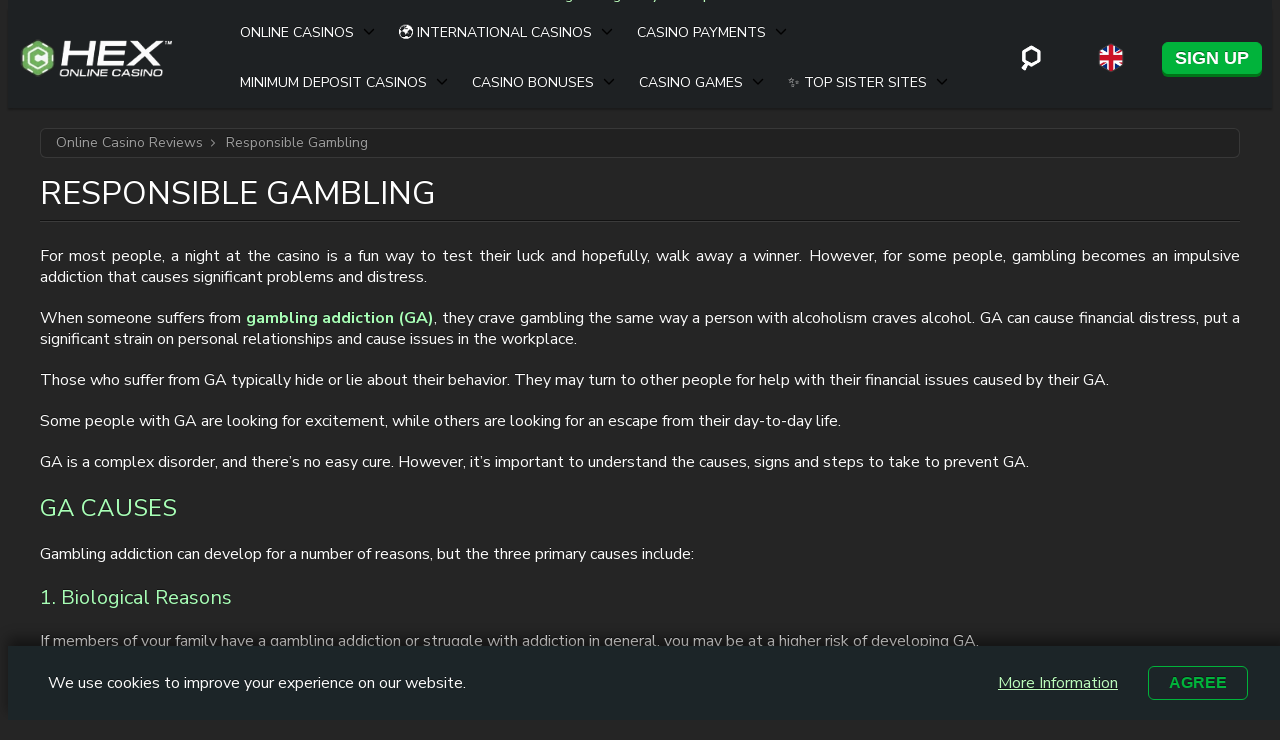

--- FILE ---
content_type: text/html; charset=UTF-8
request_url: https://casinohex.co.uk/responsible-gambling/
body_size: 86328
content:
<!doctype html>
<!--[if lt IE 7]><html lang="en-gb" class="no-js lt-ie9 lt-ie8 lt-ie7"><![endif]-->
<!--[if (IE 7)&!(IEMobile)]><html lang="en-gb" class="no-js lt-ie9 lt-ie8"><![endif]-->
<!--[if (IE 8)&!(IEMobile)]><html lang="en-gb" class="no-js lt-ie9"><![endif]-->
<!--[if gt IE 8]><!--><html lang="en-gb" class="no-js" itemscope itemtype="https://schema.org/WebPage"><!--<![endif]-->
<head><meta charset="utf-8"><script>if(navigator.userAgent.match(/MSIE|Internet Explorer/i)||navigator.userAgent.match(/Trident\/7\..*?rv:11/i)){var href=document.location.href;if(!href.match(/[?&]nowprocket/)){if(href.indexOf("?")==-1){if(href.indexOf("#")==-1){document.location.href=href+"?nowprocket=1"}else{document.location.href=href.replace("#","?nowprocket=1#")}}else{if(href.indexOf("#")==-1){document.location.href=href+"&nowprocket=1"}else{document.location.href=href.replace("#","&nowprocket=1#")}}}}</script><script>(()=>{class RocketLazyLoadScripts{constructor(){this.v="2.0.4",this.userEvents=["keydown","keyup","mousedown","mouseup","mousemove","mouseover","mouseout","touchmove","touchstart","touchend","touchcancel","wheel","click","dblclick","input"],this.attributeEvents=["onblur","onclick","oncontextmenu","ondblclick","onfocus","onmousedown","onmouseenter","onmouseleave","onmousemove","onmouseout","onmouseover","onmouseup","onmousewheel","onscroll","onsubmit"]}async t(){this.i(),this.o(),/iP(ad|hone)/.test(navigator.userAgent)&&this.h(),this.u(),this.l(this),this.m(),this.k(this),this.p(this),this._(),await Promise.all([this.R(),this.L()]),this.lastBreath=Date.now(),this.S(this),this.P(),this.D(),this.O(),this.M(),await this.C(this.delayedScripts.normal),await this.C(this.delayedScripts.defer),await this.C(this.delayedScripts.async),await this.T(),await this.F(),await this.j(),await this.A(),window.dispatchEvent(new Event("rocket-allScriptsLoaded")),this.everythingLoaded=!0,this.lastTouchEnd&&await new Promise(t=>setTimeout(t,500-Date.now()+this.lastTouchEnd)),this.I(),this.H(),this.U(),this.W()}i(){this.CSPIssue=sessionStorage.getItem("rocketCSPIssue"),document.addEventListener("securitypolicyviolation",t=>{this.CSPIssue||"script-src-elem"!==t.violatedDirective||"data"!==t.blockedURI||(this.CSPIssue=!0,sessionStorage.setItem("rocketCSPIssue",!0))},{isRocket:!0})}o(){window.addEventListener("pageshow",t=>{this.persisted=t.persisted,this.realWindowLoadedFired=!0},{isRocket:!0}),window.addEventListener("pagehide",()=>{this.onFirstUserAction=null},{isRocket:!0})}h(){let t;function e(e){t=e}window.addEventListener("touchstart",e,{isRocket:!0}),window.addEventListener("touchend",function i(o){o.changedTouches[0]&&t.changedTouches[0]&&Math.abs(o.changedTouches[0].pageX-t.changedTouches[0].pageX)<10&&Math.abs(o.changedTouches[0].pageY-t.changedTouches[0].pageY)<10&&o.timeStamp-t.timeStamp<200&&(window.removeEventListener("touchstart",e,{isRocket:!0}),window.removeEventListener("touchend",i,{isRocket:!0}),"INPUT"===o.target.tagName&&"text"===o.target.type||(o.target.dispatchEvent(new TouchEvent("touchend",{target:o.target,bubbles:!0})),o.target.dispatchEvent(new MouseEvent("mouseover",{target:o.target,bubbles:!0})),o.target.dispatchEvent(new PointerEvent("click",{target:o.target,bubbles:!0,cancelable:!0,detail:1,clientX:o.changedTouches[0].clientX,clientY:o.changedTouches[0].clientY})),event.preventDefault()))},{isRocket:!0})}q(t){this.userActionTriggered||("mousemove"!==t.type||this.firstMousemoveIgnored?"keyup"===t.type||"mouseover"===t.type||"mouseout"===t.type||(this.userActionTriggered=!0,this.onFirstUserAction&&this.onFirstUserAction()):this.firstMousemoveIgnored=!0),"click"===t.type&&t.preventDefault(),t.stopPropagation(),t.stopImmediatePropagation(),"touchstart"===this.lastEvent&&"touchend"===t.type&&(this.lastTouchEnd=Date.now()),"click"===t.type&&(this.lastTouchEnd=0),this.lastEvent=t.type,t.composedPath&&t.composedPath()[0].getRootNode()instanceof ShadowRoot&&(t.rocketTarget=t.composedPath()[0]),this.savedUserEvents.push(t)}u(){this.savedUserEvents=[],this.userEventHandler=this.q.bind(this),this.userEvents.forEach(t=>window.addEventListener(t,this.userEventHandler,{passive:!1,isRocket:!0})),document.addEventListener("visibilitychange",this.userEventHandler,{isRocket:!0})}U(){this.userEvents.forEach(t=>window.removeEventListener(t,this.userEventHandler,{passive:!1,isRocket:!0})),document.removeEventListener("visibilitychange",this.userEventHandler,{isRocket:!0}),this.savedUserEvents.forEach(t=>{(t.rocketTarget||t.target).dispatchEvent(new window[t.constructor.name](t.type,t))})}m(){const t="return false",e=Array.from(this.attributeEvents,t=>"data-rocket-"+t),i="["+this.attributeEvents.join("],[")+"]",o="[data-rocket-"+this.attributeEvents.join("],[data-rocket-")+"]",s=(e,i,o)=>{o&&o!==t&&(e.setAttribute("data-rocket-"+i,o),e["rocket"+i]=new Function("event",o),e.setAttribute(i,t))};new MutationObserver(t=>{for(const n of t)"attributes"===n.type&&(n.attributeName.startsWith("data-rocket-")||this.everythingLoaded?n.attributeName.startsWith("data-rocket-")&&this.everythingLoaded&&this.N(n.target,n.attributeName.substring(12)):s(n.target,n.attributeName,n.target.getAttribute(n.attributeName))),"childList"===n.type&&n.addedNodes.forEach(t=>{if(t.nodeType===Node.ELEMENT_NODE)if(this.everythingLoaded)for(const i of[t,...t.querySelectorAll(o)])for(const t of i.getAttributeNames())e.includes(t)&&this.N(i,t.substring(12));else for(const e of[t,...t.querySelectorAll(i)])for(const t of e.getAttributeNames())this.attributeEvents.includes(t)&&s(e,t,e.getAttribute(t))})}).observe(document,{subtree:!0,childList:!0,attributeFilter:[...this.attributeEvents,...e]})}I(){this.attributeEvents.forEach(t=>{document.querySelectorAll("[data-rocket-"+t+"]").forEach(e=>{this.N(e,t)})})}N(t,e){const i=t.getAttribute("data-rocket-"+e);i&&(t.setAttribute(e,i),t.removeAttribute("data-rocket-"+e))}k(t){Object.defineProperty(HTMLElement.prototype,"onclick",{get(){return this.rocketonclick||null},set(e){this.rocketonclick=e,this.setAttribute(t.everythingLoaded?"onclick":"data-rocket-onclick","this.rocketonclick(event)")}})}S(t){function e(e,i){let o=e[i];e[i]=null,Object.defineProperty(e,i,{get:()=>o,set(s){t.everythingLoaded?o=s:e["rocket"+i]=o=s}})}e(document,"onreadystatechange"),e(window,"onload"),e(window,"onpageshow");try{Object.defineProperty(document,"readyState",{get:()=>t.rocketReadyState,set(e){t.rocketReadyState=e},configurable:!0}),document.readyState="loading"}catch(t){console.log("WPRocket DJE readyState conflict, bypassing")}}l(t){this.originalAddEventListener=EventTarget.prototype.addEventListener,this.originalRemoveEventListener=EventTarget.prototype.removeEventListener,this.savedEventListeners=[],EventTarget.prototype.addEventListener=function(e,i,o){o&&o.isRocket||!t.B(e,this)&&!t.userEvents.includes(e)||t.B(e,this)&&!t.userActionTriggered||e.startsWith("rocket-")||t.everythingLoaded?t.originalAddEventListener.call(this,e,i,o):(t.savedEventListeners.push({target:this,remove:!1,type:e,func:i,options:o}),"mouseenter"!==e&&"mouseleave"!==e||t.originalAddEventListener.call(this,e,t.savedUserEvents.push,o))},EventTarget.prototype.removeEventListener=function(e,i,o){o&&o.isRocket||!t.B(e,this)&&!t.userEvents.includes(e)||t.B(e,this)&&!t.userActionTriggered||e.startsWith("rocket-")||t.everythingLoaded?t.originalRemoveEventListener.call(this,e,i,o):t.savedEventListeners.push({target:this,remove:!0,type:e,func:i,options:o})}}J(t,e){this.savedEventListeners=this.savedEventListeners.filter(i=>{let o=i.type,s=i.target||window;return e!==o||t!==s||(this.B(o,s)&&(i.type="rocket-"+o),this.$(i),!1)})}H(){EventTarget.prototype.addEventListener=this.originalAddEventListener,EventTarget.prototype.removeEventListener=this.originalRemoveEventListener,this.savedEventListeners.forEach(t=>this.$(t))}$(t){t.remove?this.originalRemoveEventListener.call(t.target,t.type,t.func,t.options):this.originalAddEventListener.call(t.target,t.type,t.func,t.options)}p(t){let e;function i(e){return t.everythingLoaded?e:e.split(" ").map(t=>"load"===t||t.startsWith("load.")?"rocket-jquery-load":t).join(" ")}function o(o){function s(e){const s=o.fn[e];o.fn[e]=o.fn.init.prototype[e]=function(){return this[0]===window&&t.userActionTriggered&&("string"==typeof arguments[0]||arguments[0]instanceof String?arguments[0]=i(arguments[0]):"object"==typeof arguments[0]&&Object.keys(arguments[0]).forEach(t=>{const e=arguments[0][t];delete arguments[0][t],arguments[0][i(t)]=e})),s.apply(this,arguments),this}}if(o&&o.fn&&!t.allJQueries.includes(o)){const e={DOMContentLoaded:[],"rocket-DOMContentLoaded":[]};for(const t in e)document.addEventListener(t,()=>{e[t].forEach(t=>t())},{isRocket:!0});o.fn.ready=o.fn.init.prototype.ready=function(i){function s(){parseInt(o.fn.jquery)>2?setTimeout(()=>i.bind(document)(o)):i.bind(document)(o)}return"function"==typeof i&&(t.realDomReadyFired?!t.userActionTriggered||t.fauxDomReadyFired?s():e["rocket-DOMContentLoaded"].push(s):e.DOMContentLoaded.push(s)),o([])},s("on"),s("one"),s("off"),t.allJQueries.push(o)}e=o}t.allJQueries=[],o(window.jQuery),Object.defineProperty(window,"jQuery",{get:()=>e,set(t){o(t)}})}P(){const t=new Map;document.write=document.writeln=function(e){const i=document.currentScript,o=document.createRange(),s=i.parentElement;let n=t.get(i);void 0===n&&(n=i.nextSibling,t.set(i,n));const c=document.createDocumentFragment();o.setStart(c,0),c.appendChild(o.createContextualFragment(e)),s.insertBefore(c,n)}}async R(){return new Promise(t=>{this.userActionTriggered?t():this.onFirstUserAction=t})}async L(){return new Promise(t=>{document.addEventListener("DOMContentLoaded",()=>{this.realDomReadyFired=!0,t()},{isRocket:!0})})}async j(){return this.realWindowLoadedFired?Promise.resolve():new Promise(t=>{window.addEventListener("load",t,{isRocket:!0})})}M(){this.pendingScripts=[];this.scriptsMutationObserver=new MutationObserver(t=>{for(const e of t)e.addedNodes.forEach(t=>{"SCRIPT"!==t.tagName||t.noModule||t.isWPRocket||this.pendingScripts.push({script:t,promise:new Promise(e=>{const i=()=>{const i=this.pendingScripts.findIndex(e=>e.script===t);i>=0&&this.pendingScripts.splice(i,1),e()};t.addEventListener("load",i,{isRocket:!0}),t.addEventListener("error",i,{isRocket:!0}),setTimeout(i,1e3)})})})}),this.scriptsMutationObserver.observe(document,{childList:!0,subtree:!0})}async F(){await this.X(),this.pendingScripts.length?(await this.pendingScripts[0].promise,await this.F()):this.scriptsMutationObserver.disconnect()}D(){this.delayedScripts={normal:[],async:[],defer:[]},document.querySelectorAll("script[type$=rocketlazyloadscript]").forEach(t=>{t.hasAttribute("data-rocket-src")?t.hasAttribute("async")&&!1!==t.async?this.delayedScripts.async.push(t):t.hasAttribute("defer")&&!1!==t.defer||"module"===t.getAttribute("data-rocket-type")?this.delayedScripts.defer.push(t):this.delayedScripts.normal.push(t):this.delayedScripts.normal.push(t)})}async _(){await this.L();let t=[];document.querySelectorAll("script[type$=rocketlazyloadscript][data-rocket-src]").forEach(e=>{let i=e.getAttribute("data-rocket-src");if(i&&!i.startsWith("data:")){i.startsWith("//")&&(i=location.protocol+i);try{const o=new URL(i).origin;o!==location.origin&&t.push({src:o,crossOrigin:e.crossOrigin||"module"===e.getAttribute("data-rocket-type")})}catch(t){}}}),t=[...new Map(t.map(t=>[JSON.stringify(t),t])).values()],this.Y(t,"preconnect")}async G(t){if(await this.K(),!0!==t.noModule||!("noModule"in HTMLScriptElement.prototype))return new Promise(e=>{let i;function o(){(i||t).setAttribute("data-rocket-status","executed"),e()}try{if(navigator.userAgent.includes("Firefox/")||""===navigator.vendor||this.CSPIssue)i=document.createElement("script"),[...t.attributes].forEach(t=>{let e=t.nodeName;"type"!==e&&("data-rocket-type"===e&&(e="type"),"data-rocket-src"===e&&(e="src"),i.setAttribute(e,t.nodeValue))}),t.text&&(i.text=t.text),t.nonce&&(i.nonce=t.nonce),i.hasAttribute("src")?(i.addEventListener("load",o,{isRocket:!0}),i.addEventListener("error",()=>{i.setAttribute("data-rocket-status","failed-network"),e()},{isRocket:!0}),setTimeout(()=>{i.isConnected||e()},1)):(i.text=t.text,o()),i.isWPRocket=!0,t.parentNode.replaceChild(i,t);else{const i=t.getAttribute("data-rocket-type"),s=t.getAttribute("data-rocket-src");i?(t.type=i,t.removeAttribute("data-rocket-type")):t.removeAttribute("type"),t.addEventListener("load",o,{isRocket:!0}),t.addEventListener("error",i=>{this.CSPIssue&&i.target.src.startsWith("data:")?(console.log("WPRocket: CSP fallback activated"),t.removeAttribute("src"),this.G(t).then(e)):(t.setAttribute("data-rocket-status","failed-network"),e())},{isRocket:!0}),s?(t.fetchPriority="high",t.removeAttribute("data-rocket-src"),t.src=s):t.src="data:text/javascript;base64,"+window.btoa(unescape(encodeURIComponent(t.text)))}}catch(i){t.setAttribute("data-rocket-status","failed-transform"),e()}});t.setAttribute("data-rocket-status","skipped")}async C(t){const e=t.shift();return e?(e.isConnected&&await this.G(e),this.C(t)):Promise.resolve()}O(){this.Y([...this.delayedScripts.normal,...this.delayedScripts.defer,...this.delayedScripts.async],"preload")}Y(t,e){this.trash=this.trash||[];let i=!0;var o=document.createDocumentFragment();t.forEach(t=>{const s=t.getAttribute&&t.getAttribute("data-rocket-src")||t.src;if(s&&!s.startsWith("data:")){const n=document.createElement("link");n.href=s,n.rel=e,"preconnect"!==e&&(n.as="script",n.fetchPriority=i?"high":"low"),t.getAttribute&&"module"===t.getAttribute("data-rocket-type")&&(n.crossOrigin=!0),t.crossOrigin&&(n.crossOrigin=t.crossOrigin),t.integrity&&(n.integrity=t.integrity),t.nonce&&(n.nonce=t.nonce),o.appendChild(n),this.trash.push(n),i=!1}}),document.head.appendChild(o)}W(){this.trash.forEach(t=>t.remove())}async T(){try{document.readyState="interactive"}catch(t){}this.fauxDomReadyFired=!0;try{await this.K(),this.J(document,"readystatechange"),document.dispatchEvent(new Event("rocket-readystatechange")),await this.K(),document.rocketonreadystatechange&&document.rocketonreadystatechange(),await this.K(),this.J(document,"DOMContentLoaded"),document.dispatchEvent(new Event("rocket-DOMContentLoaded")),await this.K(),this.J(window,"DOMContentLoaded"),window.dispatchEvent(new Event("rocket-DOMContentLoaded"))}catch(t){console.error(t)}}async A(){try{document.readyState="complete"}catch(t){}try{await this.K(),this.J(document,"readystatechange"),document.dispatchEvent(new Event("rocket-readystatechange")),await this.K(),document.rocketonreadystatechange&&document.rocketonreadystatechange(),await this.K(),this.J(window,"load"),window.dispatchEvent(new Event("rocket-load")),await this.K(),window.rocketonload&&window.rocketonload(),await this.K(),this.allJQueries.forEach(t=>t(window).trigger("rocket-jquery-load")),await this.K(),this.J(window,"pageshow");const t=new Event("rocket-pageshow");t.persisted=this.persisted,window.dispatchEvent(t),await this.K(),window.rocketonpageshow&&window.rocketonpageshow({persisted:this.persisted})}catch(t){console.error(t)}}async K(){Date.now()-this.lastBreath>45&&(await this.X(),this.lastBreath=Date.now())}async X(){return document.hidden?new Promise(t=>setTimeout(t)):new Promise(t=>requestAnimationFrame(t))}B(t,e){return e===document&&"readystatechange"===t||(e===document&&"DOMContentLoaded"===t||(e===window&&"DOMContentLoaded"===t||(e===window&&"load"===t||e===window&&"pageshow"===t)))}static run(){(new RocketLazyLoadScripts).t()}}RocketLazyLoadScripts.run()})();</script>
        
    <meta http-equiv="X-UA-Compatible" content="IE=edge">
    <title>Responsible Gambling | CasinoHEX UK</title>
<link data-rocket-prefetch href="https://fonts.googleapis.com" rel="dns-prefetch">
<link data-rocket-preload as="style" href="https://fonts.googleapis.com/css2?family=Nunito+Sans:ital,opsz,wght@0,6..12,200..1000;1,6..12,200..1000&#038;display=swap" rel="preload">
<link href="https://fonts.googleapis.com/css2?family=Nunito+Sans:ital,opsz,wght@0,6..12,200..1000;1,6..12,200..1000&#038;display=swap" media="print" onload="this.media=&#039;all&#039;" rel="stylesheet">
<noscript data-wpr-hosted-gf-parameters=""><link rel="stylesheet" href="https://fonts.googleapis.com/css2?family=Nunito+Sans:ital,opsz,wght@0,6..12,200..1000;1,6..12,200..1000&#038;display=swap"></noscript><link rel="preload" data-rocket-preload as="image" imagesrcset="https://casinohex.co.uk/wp-content/themes/brand-hex/app/images/banner-holiday-nyr.webp, https://casinohex.co.uk/wp-content/themes/brand-hex/app/images/banner-holiday-nyr@2x.webp 2x" media="(max-width: 767px)" fetchpriority="high"><link rel="preload" data-rocket-preload as="image" imagesrcset="https://casinohex.co.uk/wp-content/themes/brand-hex/app/images/banner-holiday-nyr-tb.webp, https://casinohex.co.uk/wp-content/themes/brand-hex/app/images/banner-holiday-nyr-tb@2x.webp 2x" media="(min-width: 768px) and (max-width: 1023px)" fetchpriority="high"><link rel="preload" data-rocket-preload as="image" imagesrcset="https://casinohex.co.uk/wp-content/themes/brand-hex/app/images/banner-holiday-nyr-dt.webp, https://casinohex.co.uk/wp-content/themes/brand-hex/app/images/banner-holiday-nyr-dt@2x.webp 2x" media="(min-width: 1024px)" fetchpriority="high"><link rel="preload" data-rocket-preload as="image" href="https://casinohex.co.uk/wp-content/themes/brand-hex/app/images/banner-holiday-nyr.webp" media="(min-width: 1023.1px)" fetchpriority="high">
    <link rel="icon" type="image/png" href="https://casinohex.co.uk/wp-content/themes/brand-hex/app/images/favicon-32x32.webp" sizes="32x32">
    <link rel="shortcut icon" href="https://casinohex.co.uk/wp-content/themes/brand-hex/app/images/favicon.ico">
    <meta name="HandheldFriendly" content="True">
    <meta name="MobileOptimized" content="320">
    <meta name="viewport" content="width=device-width, initial-scale=1.0, user-scalable=yes" />

    <link rel="preload" href="https://casinohex.co.uk/wp-content/cache/background-css/1/casinohex.co.uk/wp-content/themes/brand-hex/app/css/style.css?wpr_t=1768844654" as="style">
    <link rel="dns-prefetch" href="//www.google-analytics.com">
    <link rel="preconnect" href="https://www.google-analytics.com" crossorigin>
    <link rel="preconnect" href="https://www.googletagmanager.com" crossorigin>
    <link rel="preconnect" href="https://fonts.googleapis.com">
    <link rel="preconnect" href="https://fonts.gstatic.com" crossorigin>
    
    <style id="critical">@charset "UTF-8";@font-face{font-family:swiper-icons;font-style:normal;font-weight:400;src:url("data:application/font-woff;charset=utf-8;base64, [base64]//wADZ2x5ZgAAAywAAADMAAAD2MHtryVoZWFkAAABbAAAADAAAAA2E2+eoWhoZWEAAAGcAAAAHwAAACQC9gDzaG10eAAAAigAAAAZAAAArgJkABFsb2NhAAAC0AAAAFoAAABaFQAUGG1heHAAAAG8AAAAHwAAACAAcABAbmFtZQAAA/gAAAE5AAACXvFdBwlwb3N0AAAFNAAAAGIAAACE5s74hXjaY2BkYGAAYpf5Hu/j+W2+MnAzMYDAzaX6QjD6/4//Bxj5GA8AuRwMYGkAPywL13jaY2BkYGA88P8Agx4j+/8fQDYfA1AEBWgDAIB2BOoAeNpjYGRgYNBh4GdgYgABEMnIABJzYNADCQAACWgAsQB42mNgYfzCOIGBlYGB0YcxjYGBwR1Kf2WQZGhhYGBiYGVmgAFGBiQQkOaawtDAoMBQxXjg/wEGPcYDDA4wNUA2CCgwsAAAO4EL6gAAeNpj2M0gyAACqxgGNWBkZ2D4/wMA+xkDdgAAAHjaY2BgYGaAYBkGRgYQiAHyGMF8FgYHIM3DwMHABGQrMOgyWDLEM1T9/w8UBfEMgLzE////P/5//f/V/xv+r4eaAAeMbAxwIUYmIMHEgKYAYjUcsDAwsLKxc3BycfPw8jEQA/[base64]/uznmfPFBNODM2K7MTQ45YEAZqGP81AmGGcF3iPqOop0r1SPTaTbVkfUe4HXj97wYE+yNwWYxwWu4v1ugWHgo3S1XdZEVqWM7ET0cfnLGxWfkgR42o2PvWrDMBSFj/IHLaF0zKjRgdiVMwScNRAoWUoH78Y2icB/yIY09An6AH2Bdu/UB+yxopYshQiEvnvu0dURgDt8QeC8PDw7Fpji3fEA4z/PEJ6YOB5hKh4dj3EvXhxPqH/SKUY3rJ7srZ4FZnh1PMAtPhwP6fl2PMJMPDgeQ4rY8YT6Gzao0eAEA409DuggmTnFnOcSCiEiLMgxCiTI6Cq5DZUd3Qmp10vO0LaLTd2cjN4fOumlc7lUYbSQcZFkutRG7g6JKZKy0RmdLY680CDnEJ+UMkpFFe1RN7nxdVpXrC4aTtnaurOnYercZg2YVmLN/d/gczfEimrE/fs/bOuq29Zmn8tloORaXgZgGa78yO9/cnXm2BpaGvq25Dv9S4E9+5SIc9PqupJKhYFSSl47+Qcr1mYNAAAAeNptw0cKwkAAAMDZJA8Q7OUJvkLsPfZ6zFVERPy8qHh2YER+3i/BP83vIBLLySsoKimrqKqpa2hp6+jq6RsYGhmbmJqZSy0sraxtbO3sHRydnEMU4uR6yx7JJXveP7WrDycAAAAAAAH//wACeNpjYGRgYOABYhkgZgJCZgZNBkYGLQZtIJsFLMYAAAw3ALgAeNolizEKgDAQBCchRbC2sFER0YD6qVQiBCv/H9ezGI6Z5XBAw8CBK/m5iQQVauVbXLnOrMZv2oLdKFa8Pjuru2hJzGabmOSLzNMzvutpB3N42mNgZGBg4GKQYzBhYMxJLMlj4GBgAYow/P/PAJJhLM6sSoWKfWCAAwDAjgbRAAB42mNgYGBkAIIbCZo5IPrmUn0hGA0AO8EFTQAA") format("woff")}:root{--swiper-theme-color:#007aff}:host{display:block;margin-left:auto;margin-right:auto;position:relative;z-index:1}.swiper{display:block;list-style:none;margin-left:auto;margin-right:auto;overflow:hidden;padding:0;position:relative;z-index:1}.swiper-vertical>.swiper-wrapper{-webkit-box-orient:vertical;-webkit-box-direction:normal;-ms-flex-direction:column;flex-direction:column}.swiper-wrapper{-webkit-box-sizing:content-box;box-sizing:content-box;display:-webkit-box;display:-ms-flexbox;display:flex;height:100%;position:relative;-webkit-transition-property:-webkit-transform;transition-property:-webkit-transform;transition-property:transform;transition-property:transform,-webkit-transform;-webkit-transition-timing-function:var(--swiper-wrapper-transition-timing-function,initial);transition-timing-function:var(--swiper-wrapper-transition-timing-function,initial);width:100%;z-index:1}.swiper-android .swiper-slide,.swiper-ios .swiper-slide,.swiper-wrapper{-webkit-transform:translateZ(0);transform:translateZ(0)}.swiper-horizontal{-ms-touch-action:pan-y;touch-action:pan-y}.swiper-vertical{-ms-touch-action:pan-x;touch-action:pan-x}.swiper-slide{-ms-flex-negative:0;display:block;flex-shrink:0;height:100%;position:relative;-webkit-transition-property:-webkit-transform;transition-property:-webkit-transform;transition-property:transform;transition-property:transform,-webkit-transform;width:100%}.swiper-slide-invisible-blank{visibility:hidden}.swiper-autoheight,.swiper-autoheight .swiper-slide{height:auto}.swiper-autoheight .swiper-wrapper{-webkit-box-align:start;-ms-flex-align:start;align-items:flex-start;-webkit-transition-property:height,-webkit-transform;transition-property:height,-webkit-transform;transition-property:transform,height;transition-property:transform,height,-webkit-transform}.swiper-backface-hidden .swiper-slide{-webkit-backface-visibility:hidden;backface-visibility:hidden;-webkit-transform:translateZ(0);transform:translateZ(0)}.swiper-3d.swiper-css-mode .swiper-wrapper{-webkit-perspective:1200px;perspective:1200px}.swiper-3d .swiper-wrapper{-webkit-transform-style:preserve-3d;transform-style:preserve-3d}.swiper-3d{-webkit-perspective:1200px;perspective:1200px}.swiper-3d .swiper-cube-shadow,.swiper-3d .swiper-slide{-webkit-transform-style:preserve-3d;transform-style:preserve-3d}.swiper-css-mode>.swiper-wrapper{overflow:auto;scrollbar-width:none;-ms-overflow-style:none}.swiper-css-mode>.swiper-wrapper::-webkit-scrollbar{display:none}.swiper-css-mode>.swiper-wrapper>.swiper-slide{scroll-snap-align:start start}.swiper-css-mode.swiper-horizontal>.swiper-wrapper{-ms-scroll-snap-type:x mandatory;scroll-snap-type:x mandatory}.swiper-css-mode.swiper-vertical>.swiper-wrapper{-ms-scroll-snap-type:y mandatory;scroll-snap-type:y mandatory}.swiper-css-mode.swiper-free-mode>.swiper-wrapper{-ms-scroll-snap-type:none;scroll-snap-type:none}.swiper-css-mode.swiper-free-mode>.swiper-wrapper>.swiper-slide{scroll-snap-align:none}.swiper-css-mode.swiper-centered>.swiper-wrapper:before{content:"";-ms-flex-negative:0;flex-shrink:0;-webkit-box-ordinal-group:10000;-ms-flex-order:9999;order:9999}.swiper-css-mode.swiper-centered>.swiper-wrapper>.swiper-slide{scroll-snap-align:center center;scroll-snap-stop:always}.swiper-css-mode.swiper-centered.swiper-horizontal>.swiper-wrapper>.swiper-slide:first-child{-webkit-margin-start:var(--swiper-centered-offset-before);margin-inline-start:var(--swiper-centered-offset-before)}.swiper-css-mode.swiper-centered.swiper-horizontal>.swiper-wrapper:before{height:100%;min-height:1px;width:var(--swiper-centered-offset-after)}.swiper-css-mode.swiper-centered.swiper-vertical>.swiper-wrapper>.swiper-slide:first-child{-webkit-margin-before:var(--swiper-centered-offset-before);margin-block-start:var(--swiper-centered-offset-before)}.swiper-css-mode.swiper-centered.swiper-vertical>.swiper-wrapper:before{height:var(--swiper-centered-offset-after);min-width:1px;width:100%}.swiper-3d .swiper-slide-shadow,.swiper-3d .swiper-slide-shadow-bottom,.swiper-3d .swiper-slide-shadow-left,.swiper-3d .swiper-slide-shadow-right,.swiper-3d .swiper-slide-shadow-top{height:100%;left:0;pointer-events:none;position:absolute;top:0;width:100%;z-index:10}.swiper-3d .swiper-slide-shadow{background:rgba(0,0,0,.15)}.swiper-3d .swiper-slide-shadow-left{background-image:-webkit-gradient(linear,right top,left top,from(rgba(0,0,0,.5)),to(transparent));background-image:linear-gradient(270deg,rgba(0,0,0,.5),transparent)}.swiper-3d .swiper-slide-shadow-right{background-image:-webkit-gradient(linear,left top,right top,from(rgba(0,0,0,.5)),to(transparent));background-image:linear-gradient(90deg,rgba(0,0,0,.5),transparent)}.swiper-3d .swiper-slide-shadow-top{background-image:-webkit-gradient(linear,left bottom,left top,from(rgba(0,0,0,.5)),to(transparent));background-image:linear-gradient(0deg,rgba(0,0,0,.5),transparent)}.swiper-3d .swiper-slide-shadow-bottom{background-image:-webkit-gradient(linear,left top,left bottom,from(rgba(0,0,0,.5)),to(transparent));background-image:linear-gradient(180deg,rgba(0,0,0,.5),transparent)}.swiper-lazy-preloader{border:4px solid var(--swiper-preloader-color,var(--swiper-theme-color));border-radius:50%;border-top:4px solid transparent;-webkit-box-sizing:border-box;box-sizing:border-box;height:42px;left:50%;margin-left:-21px;margin-top:-21px;position:absolute;top:50%;-webkit-transform-origin:50%;transform-origin:50%;width:42px;z-index:10}.swiper-watch-progress .swiper-slide-visible .swiper-lazy-preloader,.swiper:not(.swiper-watch-progress) .swiper-lazy-preloader{-webkit-animation:swiper-preloader-spin 1s linear infinite;animation:swiper-preloader-spin 1s linear infinite}.swiper-lazy-preloader-white{--swiper-preloader-color:#fff}.swiper-lazy-preloader-black{--swiper-preloader-color:#000}@-webkit-keyframes swiper-preloader-spin{0%{-webkit-transform:rotate(0deg);transform:rotate(0deg)}to{-webkit-transform:rotate(1turn);transform:rotate(1turn)}}@keyframes swiper-preloader-spin{0%{-webkit-transform:rotate(0deg);transform:rotate(0deg)}to{-webkit-transform:rotate(1turn);transform:rotate(1turn)}}.holiday-banner{display:grid;grid-template-areas:"holiday-banner";text-shadow:none;-webkit-box-align:center;-ms-flex-align:center;align-items:center}@media screen and (max-width:767px){.holiday-banner{margin-left:auto!important;margin-right:auto!important;max-width:360px}.holiday-banner.style2{height:360px}}.holiday-banner .holiday-banner-bg-side,.is-sidebar .holiday-banner .holiday-banner-bg{display:none}.is-sidebar .holiday-banner .holiday-banner-bg-side{display:block}.holiday-banner>*{grid-area:holiday-banner}.holiday-banner-bg{pointer-events:none;width:100%}.style2 .holiday-banner-bg{max-height:360px}@media screen and (min-width:768px){.style2 .holiday-banner-bg{height:328px}}@media screen and (min-width:993px){.style2 .holiday-banner-bg{height:303px}.is-sidebar .style2 .holiday-banner-bg{height:328px}}.holiday-banner-bg img{height:auto;min-height:100%;width:100%}.style2 .holiday-banner-bg img{max-height:360px}@media screen and (min-width:768px){.style2 .holiday-banner-bg img{height:328px}}@media screen and (min-width:993px){.style2 .holiday-banner-bg img{height:303px}.is-sidebar .style2 .holiday-banner-bg img{height:328px}}.holiday-banner-cont{display:grid;gap:.75rem;grid-template-areas:"ttl" "txt" "img" "act";grid-template-rows:auto auto 1fr auto;height:100%;padding:37px 45px 30px}.style2 .holiday-banner-cont{display:-webkit-box;display:-ms-flexbox;display:flex;padding:28px 19px;-webkit-box-orient:vertical;-webkit-box-direction:normal;-ms-flex-direction:column;flex-direction:column;gap:4px}@media screen and (min-width:768px){.style2 .holiday-banner-cont{-webkit-column-gap:9px;-moz-column-gap:9px;column-gap:9px;display:grid;grid-template-columns:157px 240px auto;height:-webkit-max-content;height:-moz-max-content;height:max-content;margin:0 auto;max-width:800px;row-gap:14px}.style2 .holiday-banner-cont,[dir=rtl] .style2 .holiday-banner-cont{grid-template-areas:"img ttl ttl" "img txt code" "img act act";grid-template-rows:80px auto 50px}[dir=rtl] .style2 .holiday-banner-cont{grid-template-columns:auto 240px auto}[dir=rtl] .style2 .holiday-banner-cont .holiday-banner-act{padding-left:0;padding-right:25px;text-align:right}}@media screen and (min-width:993px){.style2 .holiday-banner-cont{grid-template-columns:184px auto auto;grid-template-rows:80px auto 50px;row-gap:17px}[dir=rtl] .style2 .holiday-banner-cont{grid-template-columns:auto auto 184px;grid-template-rows:50px auto 80px}.is-sidebar .style2 .holiday-banner-cont{grid-template-columns:157px 240px auto;grid-template-rows:80px auto 50px;row-gap:14px}}@media screen and (min-width:768px){.holiday-banner-cont{height:auto;margin:auto 0;-webkit-box-align:center;-ms-flex-align:center;align-items:center;-webkit-column-gap:50px;-moz-column-gap:50px;column-gap:50px;grid-template-areas:"img ttl" "img txt" "img act";grid-template-columns:auto 1fr;grid-template-rows:auto auto 1fr;padding:86px 86px 56px 56px}[dir=rtl] .holiday-banner-cont{grid-template-areas:"ttl img" "txt img" "act img";grid-template-columns:1fr auto;grid-template-rows:1fr auto auto}}@media screen and (min-width:993px){.holiday-banner-cont{padding:86px 86px 56px}}.holiday-banner-ttl{font-size:30px;font-style:normal;font-weight:900;grid-area:ttl;line-height:1em;text-align:center;text-transform:uppercase}.style2 .holiday-banner-ttl{font-family:Proxima Nova,sans-serif;font-size:24px;font-weight:900;line-height:1.3}@media screen and (min-width:768px){.style2 .holiday-banner-ttl{font-size:36px;margin-top:auto;padding-left:25px}[dir=rtl] .style2 .holiday-banner-ttl{padding-left:0;padding-right:25px;text-align:right}}@media screen and (min-width:993px){.style2 .holiday-banner-ttl{font-size:42px;padding-left:31px}[dir=rtl] .style2 .holiday-banner-ttl{padding-left:0;padding-right:31px}.is-sidebar .style2 .holiday-banner-ttl{font-size:36px;margin-top:auto;padding-left:25px}[dir=rtl] .is-sidebar .style2 .holiday-banner-ttl{padding-left:0;padding-right:25px}}@media screen and (min-width:768px){.holiday-banner-ttl{text-align:left}}@media screen and (min-width:993px){.holiday-banner-ttl{font-size:50px}}.holiday-banner-ttl span{background:linear-gradient(124deg,#ac5eff -13.97%,#fff 73.54%);background-clip:text;-webkit-background-clip:text;-webkit-text-fill-color:transparent;text-shadow:none}.style2 .holiday-banner-ttl span{background:linear-gradient(124deg,#fff 30.86%,#f5a533 118.38%);background-clip:text;-webkit-background-clip:text;-webkit-text-fill-color:transparent}.holiday-banner-txt{color:#f4ecff;font-size:14px;font-style:normal;font-weight:700;grid-area:txt;line-height:normal;text-align:center}@media screen and (max-width:767px){.style2.no-has-code .holiday-banner-txt{font-size:23px}}.style2 .holiday-banner-txt{font-family:Proxima Nova,sans-serif;font-size:19px;font-weight:600;margin-bottom:5px;text-align:center}@media screen and (min-width:768px){.style2 .holiday-banner-txt{font-size:22px;margin:0;padding-left:25px;text-align:start}[dir=rtl] .style2 .holiday-banner-txt{padding-left:0;padding-right:25px}}@media screen and (min-width:993px){.style2 .holiday-banner-txt{font-size:26px;padding-left:31px}[dir=rtl] .style2 .holiday-banner-txt{padding-left:0;padding-right:31px}.is-sidebar .style2 .holiday-banner-txt{font-size:22px;margin:0;padding-left:25px;text-align:start}[dir=rtl] .is-sidebar .style2 .holiday-banner-txt{padding-left:0;padding-right:25px}}@media screen and (min-width:768px){.holiday-banner-txt{text-align:left}}@media screen and (min-width:993px){.holiday-banner-txt{font-size:26px}}.holiday-banner-img{grid-area:img;padding-left:10px;padding-top:48px;text-align:left}@media screen and (max-width:767px){.style2.no-has-code .holiday-banner-img{padding:16px 0 26px}}.style2 .holiday-banner-img{display:-webkit-box;display:-ms-flexbox;display:flex;margin:auto auto 0;padding:16px 0 22px;-webkit-box-orient:vertical;-webkit-box-direction:normal;-ms-flex-direction:column;flex-direction:column;gap:0;-webkit-box-pack:center;-ms-flex-pack:center;justify-content:center;-webkit-box-align:center;-ms-flex-align:center;align-items:center}@media screen and (min-width:768px){.style2 .holiday-banner-img{padding:0}}.holiday-banner-img img.holiday-banner-img-bant{height:18px;-webkit-transform:translateY(2px);transform:translateY(2px);width:44px}@media screen and (max-width:767px){.style2.no-has-code .holiday-banner-img img.holiday-banner-img-bant{height:24px;-webkit-transform:translateY(3px);transform:translateY(3px);width:58px}}@media screen and (min-width:768px){.holiday-banner-img img.holiday-banner-img-bant{height:51px;-webkit-transform:translateY(9px);transform:translateY(9px);width:123px}}@media screen and (min-width:993px){.holiday-banner-img img.holiday-banner-img-bant{height:60px;-webkit-transform:translateY(9px);transform:translateY(9px);width:145px}.is-sidebar .holiday-banner-img img.holiday-banner-img-bant{height:51px;width:123px}}@media screen and (min-width:768px){.holiday-banner-img{padding:0}}.holiday-banner-img span{background:linear-gradient(-45deg,#fff,#b988fa,#fff);border-radius:6px;display:-webkit-inline-box;display:-ms-inline-flexbox;display:inline-flex;height:88px;padding:4px;width:100px}@media screen and (max-width:767px){.style2.no-has-code .holiday-banner-img span{height:87px;width:102px}}.style2 .holiday-banner-img span{background:linear-gradient(133deg,#fff,#fbf2a9,#f8c173);height:65px;width:76px;z-index:10}@media screen and (min-width:768px){.style2 .holiday-banner-img span{height:135px;width:157px}}@media screen and (min-width:993px){.style2 .holiday-banner-img span{height:158px;width:184px}.is-sidebar .style2 .holiday-banner-img span{height:135px;width:157px}}.style2 .holiday-banner-img span img{border-radius:4px}@media screen and (min-width:768px){.holiday-banner-img span{height:128px;width:150px}}.holiday-banner-img img{height:100%;-o-object-fit:cover;object-fit:cover;width:100%}.holiday-banner-act{grid-area:act}.style2 .holiday-banner-act{font-family:Proxima Nova,sans-serif;text-align:center}[dir=rtl] .style2 .holiday-banner-act{text-align:center}.style2 .holiday-banner-act .holiday-banner-btn{height:41px;padding:0;width:230px}@media screen and (min-width:768px){.style2 .holiday-banner-act{padding:0 0 0 25px;text-align:start}[dir=rtl] .style2 .holiday-banner-act{padding-left:0;padding-right:25px}.style2 .holiday-banner-act .holiday-banner-btn{font-size:21px;height:50px;padding:0;width:340px}}@media screen and (min-width:993px){.style2 .holiday-banner-act{padding-left:31px}[dir=rtl] .style2 .holiday-banner-act{padding-left:0;padding-right:31px}.is-sidebar .style2 .holiday-banner-act{padding:0 0 0 25px;text-align:start}[dir=rtl] .is-sidebar .style2 .holiday-banner-act{padding-left:0;padding-right:25px}}[dir=rtl] .holiday-banner-act{text-align:left}@media screen and (min-width:768px){.holiday-banner-act{padding-top:20px}}.holiday-banner-btn{display:-webkit-inline-box;display:-ms-inline-flexbox;display:inline-flex;padding:11px 70px;width:100%;-webkit-box-pack:center;-ms-flex-pack:center;justify-content:center;-webkit-box-align:center;-ms-flex-align:center;align-items:center;background:#01b33b;border-radius:66px;-webkit-box-shadow:0 3px 0 0 #007419;box-shadow:0 3px 0 0 #007419;color:#fff;cursor:pointer;font-size:16px;font-style:normal;font-weight:700;line-height:normal;text-align:center;text-transform:uppercase}.holiday-banner-btn:is(button){border:0;outline:none}.holiday-banner-btn:focus,.holiday-banner-btn:hover{background:var(--color-primary-accent);-webkit-box-shadow:0 0 0 0 #007419;box-shadow:0 0 0 0 #007419;text-decoration:none;-webkit-transform:translateY(3px);transform:translateY(3px)}@media screen and (min-width:768px){.holiday-banner-btn{min-width:275px;width:auto}}.holiday-banner-bonus-code{grid-area:code;margin:0 auto}@media screen and (min-width:768px){.holiday-banner-bonus-code{text-align:end;width:100%}}.holiday-banner-bonus-code .bonus-copy{border:1.145px dashed #fff;border-radius:6px;color:#fff;font-size:19px;font-weight:500;padding:6px 22px}@media screen and (min-width:768px){.holiday-banner-bonus-code .bonus-copy{font-size:23px}}@media screen and (min-width:993px){.holiday-banner-bonus-code .bonus-copy{font-size:27px}.is-sidebar .holiday-banner-bonus-code .bonus-copy{font-size:23px}}.holiday-banner-bonus-code .bonus-copy:after{background:url("data:image/svg+xml;charset=utf-8,%3Csvg xmlns='http://www.w3.org/2000/svg' width='19' height='19' fill='none' viewBox='0 0 19 19'%3E%3Cg fill='%23fff' clip-path='url(%23a)'%3E%3Cpath d='M13.085 3.271H1.963A1.963 1.963 0 0 0 0 5.234v11.122c0 1.084.879 1.963 1.963 1.963h11.122a1.963 1.963 0 0 0 1.963-1.963V5.234a1.963 1.963 0 0 0-1.963-1.963m.654 13.085a.654.654 0 0 1-.654.654H1.963a.654.654 0 0 1-.655-.654V5.234c0-.361.293-.654.655-.654h11.122c.361 0 .654.293.654.654z'/%3E%3Cpath d='M16.354 0H4.578a1.963 1.963 0 0 0-1.963 1.963.654.654 0 1 0 1.309 0c0-.362.293-.655.654-.655h11.776c.362 0 .655.293.655.655v11.776a.654.654 0 0 1-.655.654.654.654 0 1 0 0 1.309 1.963 1.963 0 0 0 1.963-1.963V1.963A1.963 1.963 0 0 0 16.354 0'/%3E%3C/g%3E%3Cdefs%3E%3CclipPath id='a'%3E%3Cpath fill='%23fff' d='M0 0h18.319v18.319H0z'/%3E%3C/clipPath%3E%3C/defs%3E%3C/svg%3E") no-repeat 50%/contain}.holiday-banner-n{display:-webkit-box;display:-ms-flexbox;display:flex;position:relative;-webkit-box-orient:vertical;-webkit-box-direction:normal;-ms-flex-direction:column;flex-direction:column;font-family:Proxima Nova,sans-serif;margin:24px auto!important;max-width:100%;width:320px;-webkit-box-pack:center;-ms-flex-pack:center;justify-content:center;-webkit-box-align:center;-ms-flex-align:center;align-items:center}@media screen and (min-width:768px){.holiday-banner-n{min-height:330px;width:100%}}@media screen and (min-width:993px){.holiday-banner-n{min-height:303px}}.holiday-banner-n .holiday-banner-n-bg-side,.is-sidebar .holiday-banner-n .holiday-banner-n-bg{display:none}.is-sidebar .holiday-banner-n .holiday-banner-n-bg-side{display:block}.holiday-banner-n-bg{left:0;-o-object-fit:cover;object-fit:cover;position:absolute;top:0}.content .holiday-banner-n-bg img,.holiday-banner-n-bg,.holiday-banner-n-bg img{height:100%;width:100%}.holiday-banner-n-cont{height:100%;position:relative;-webkit-box-orient:vertical;-webkit-box-direction:normal;display:-webkit-box;display:-ms-flexbox;display:flex;-ms-flex-direction:column;flex-direction:column;min-height:436px;-webkit-box-pack:center;-ms-flex-pack:center;justify-content:center;-webkit-box-align:center;-ms-flex-align:center;align-items:center;padding:40px 20px 30px;text-align:center}.no-has-code .holiday-banner-n-cont{padding-top:30px}@media screen and (min-width:768px){.holiday-banner-n-cont{-webkit-column-gap:0;-moz-column-gap:0;column-gap:0;display:grid;grid-template-areas:"img ttl ttl" "img txt code" "img  act act" "limit limit limit";grid-template-columns:192px auto auto;grid-template-rows:50px 80px 50px auto;min-height:auto;text-align:start;-webkit-box-align:end;-ms-flex-align:end;align-items:flex-end;padding:40px 20px;row-gap:5px}[dir=rtl] .holiday-banner-n-cont{grid-template-areas:"img ttl ttl" "img code txt" "img  act act" "limit limit limit"}.no-has-code .holiday-banner-n-cont{grid-template-areas:"img ttl ttl" "img txt txt" "img act act" "limit limit limit";grid-template-rows:50px 54px 50px 60px;padding:40px 20px;-webkit-box-pack:center;-ms-flex-pack:center;justify-content:center}.no-has-limit .holiday-banner-n-cont{-webkit-box-pack:center;-ms-flex-pack:center;grid-template-areas:"img ttl ttl" "img txt code" "img act act";grid-template-rows:50px 80px 50px;justify-content:center}[dir=rtl] .no-has-limit .holiday-banner-n-cont{grid-template-areas:"img ttl ttl" "img code txt" "img act act"}.no-has-limit.no-has-code .holiday-banner-n-cont{grid-template-areas:"img ttl ttl" "img txt txt" "img act act";grid-template-rows:50px 54px 50px}}@media screen and (min-width:993px){.holiday-banner-n-cont{-webkit-column-gap:0;-moz-column-gap:0;column-gap:0;grid-template-areas:"img ttl ttl" "img txt code" "img  act act" "limit limit limit";grid-template-columns:224px auto auto;grid-template-rows:auto auto 50px auto;-webkit-box-align:end;-ms-flex-align:end;align-items:flex-end;padding:10px 20px;row-gap:6px}[dir=rtl] .holiday-banner-n-cont{grid-template-areas:"img ttl ttl" "img code txt" "img  act act" "limit limit limit"}.no-has-code .holiday-banner-n-cont,.no-has-limit.no-has-code .holiday-banner-n-cont{grid-template-areas:"img ttl" "img txt" "img act" "limit limit";grid-template-columns:224px auto;grid-template-rows:auto 80px 50px auto;padding:0 20px 10px;-webkit-box-pack:center;-ms-flex-pack:center;justify-content:center}.is-sidebar .holiday-banner-n-cont{-webkit-column-gap:0;-moz-column-gap:0;column-gap:0;display:grid;grid-template-areas:"img ttl ttl" "img txt code" "img  act act" "limit limit limit";grid-template-columns:192px auto auto;grid-template-rows:50px 80px 50px auto;min-height:auto;text-align:start;-webkit-box-align:end;-ms-flex-align:end;align-items:flex-end;padding:40px 20px;row-gap:5px}[dir=rtl] .is-sidebar .holiday-banner-n-cont{grid-template-areas:"img ttl ttl" "img code txt" "img  act act" "limit limit limit"}.no-has-code .is-sidebar .holiday-banner-n-cont{grid-template-areas:"img ttl ttl" "img txt txt" "img act act" "limit limit limit";grid-template-rows:50px 54px 50px 60px;padding:40px 20px;-webkit-box-pack:center;-ms-flex-pack:center;justify-content:center}.no-has-limit .is-sidebar .holiday-banner-n-cont{-webkit-box-pack:center;-ms-flex-pack:center;grid-template-areas:"img ttl ttl" "img txt code" "img act act";grid-template-rows:50px 80px 50px;justify-content:center}.no-has-limit.no-has-code .is-sidebar .holiday-banner-n-cont{grid-template-areas:"img ttl ttl" "img txt txt" "img act act";grid-template-rows:50px 54px 50px}}.holiday-banner-n-txt{color:#fff;font-size:17px;font-weight:600;grid-area:txt;margin-bottom:9px}@media screen and (max-width:767px){.no-has-code .holiday-banner-n-txt{font-size:23px}}@media screen and (min-width:768px){.holiday-banner-n-txt{display:-webkit-box;display:-ms-flexbox;display:flex;font-size:22px;margin-bottom:0;max-width:250px;padding-right:10px;-webkit-box-align:center;-ms-flex-align:center;align-items:center;-webkit-box-pack:start;-ms-flex-pack:start;height:100%;justify-content:flex-start}.no-has-code .holiday-banner-n-txt{max-width:none}[dir=rtl] .holiday-banner-n-txt{text-align:end}}@media screen and (min-width:993px){.holiday-banner-n-txt{font-size:26px;max-width:320px}.is-sidebar .holiday-banner-n-txt{font-size:22px;max-width:250px}}.holiday-banner-n-ttl{font-family:Proxima Nova,sans-serif;font-size:24px;font-weight:900;grid-area:ttl;line-height:31px;margin-bottom:4px;text-transform:uppercase}.holiday-banner-n-ttl span{background:linear-gradient(124deg,#fff 30.86%,#f5a533 118.38%);background-clip:text;-webkit-background-clip:text;-webkit-text-fill-color:transparent;text-shadow:none}@media screen and (min-width:768px){.holiday-banner-n-ttl{font-size:27px;margin-bottom:0}}@media screen and (min-width:993px){.holiday-banner-n-ttl{font-size:33px}.is-sidebar .holiday-banner-n-ttl{font-size:27px}}.holiday-banner-n-img{display:-webkit-box;display:-ms-flexbox;display:flex;grid-area:img;padding:10px 0;-webkit-box-orient:vertical;-webkit-box-direction:normal;-ms-flex-direction:column;flex-direction:column;-webkit-box-pack:center;-ms-flex-pack:center;justify-content:center;-webkit-box-align:center;-ms-flex-align:center;align-items:center}@media screen and (max-width:767px){.no-has-code .holiday-banner-n-img{padding:11px 0 20px}}@media screen and (min-width:768px){.holiday-banner-n-img{padding:0 35px 0 0}[dir=rtl] .holiday-banner-n-img{padding:0 0 0 35px}}@media screen and (min-width:993px){.holiday-banner-n-img{padding:0 40px 0 0}.is-sidebar .holiday-banner-n-img{padding:0 35px 0 0}[dir=rtl] .holiday-banner-n-img{padding:0 0 0 40px}}.holiday-banner-n-img img.holiday-banner-n-img-bant{height:23px;-webkit-transform:translateY(2px);transform:translateY(2px);width:55px;z-index:0}@media screen and (max-width:767px){.no-has-code .holiday-banner-n-img img.holiday-banner-n-img-bant{height:27px;width:65px}}@media screen and (min-width:768px){.holiday-banner-n-img img.holiday-banner-n-img-bant{height:52px;-webkit-transform:translateY(7px);transform:translateY(7px);width:123px}}@media screen and (min-width:993px){.holiday-banner-n-img img.holiday-banner-n-img-bant{height:60px;width:145px}.is-sidebar .holiday-banner-n-img img.holiday-banner-n-img-bant{height:52px;-webkit-transform:translateY(7px);transform:translateY(7px);width:123px}}.holiday-banner-n-img img{height:100%;-o-object-fit:cover;object-fit:cover;width:100%}.holiday-banner-n-img span{background:linear-gradient(133deg,#fff,#fbf2a9,#f8c173);border-radius:6px;display:-webkit-inline-box;display:-ms-inline-flexbox;display:inline-flex;height:91px;padding:3px;width:107px;z-index:1}@media screen and (max-width:767px){.no-has-code .holiday-banner-n-img span{height:107px;width:125px}}.holiday-banner-n-img span img{border-radius:4px}@media screen and (min-width:768px){.holiday-banner-n-img span{height:135px;width:157px}}@media screen and (min-width:993px){.holiday-banner-n-img span{height:158px;width:184px}.is-sidebar .holiday-banner-n-img span{height:135px;width:157px}}.holiday-banner-n-act{grid-area:act;margin:auto auto 0;max-width:230px}@media screen and (min-width:768px){.holiday-banner-n-act{margin-left:0;margin-right:auto;max-width:none}[dir=rtl] .holiday-banner-n-act{margin-left:auto;margin-right:0}}.holiday-banner-n-limit{background:linear-gradient(124deg,#fff 30.86%,#f5a533 118.38%);background-clip:text;-webkit-background-clip:text;font-family:Proxima Nova,sans-serif;grid-area:limit;max-width:240px;-webkit-text-fill-color:transparent;font-size:12px;font-weight:700;margin-bottom:21px;text-shadow:none}@media screen and (min-width:768px){.holiday-banner-n-limit{font-size:15px;margin:0 auto;max-width:100%;max-width:490px;padding-top:19px;text-align:center}}@media screen and (min-width:993px){.holiday-banner-n-limit{font-size:16px;max-width:730px;padding-top:25px}.is-sidebar .holiday-banner-n-limit{font-size:15px;max-width:490px;padding-top:19px}}.holiday-banner-n-btn{display:-webkit-box;display:-ms-flexbox;display:flex;width:100%;-webkit-box-pack:center;-ms-flex-pack:center;justify-content:center;-webkit-box-align:center;-ms-flex-align:center;align-items:center;background:linear-gradient(122deg,#fff2ae 12.29%,#e9cc62);border-radius:66px;-webkit-box-shadow:0 4px 0 0 #e9ae5c;box-shadow:0 4px 0 0 #e9ae5c;color:#fff;cursor:pointer;font-size:16px;font-style:normal;font-weight:700;height:41px;line-height:1;min-width:230px;text-align:center;text-transform:uppercase}.holiday-banner-n-btn span{background:-webkit-gradient(linear,left top,right top,from(#7e0f15),to(#4e0511));background:linear-gradient(90deg,#7e0f15,#4e0511);background-clip:text;-webkit-background-clip:text;font-size:16px;font-weight:900;-webkit-text-fill-color:transparent}@media screen and (min-width:768px){.holiday-banner-n-btn span{font-size:21px}}.holiday-banner-n-btn:is(button){border:0;outline:none}.holiday-banner-n-btn:focus,.holiday-banner-n-btn:hover{background:linear-gradient(122deg,#fff2ae 12.29%,#e9cc62);-webkit-box-shadow:0 0 0 0 #e9ae5c;box-shadow:0 0 0 0 #e9ae5c;text-decoration:none;-webkit-transform:translateY(3px);transform:translateY(3px)}@media screen and (min-width:768px){.holiday-banner-n-btn{height:50px;min-width:340px;width:auto}}.holiday-banner-n-bonus-code{grid-area:code;margin:0 auto}@media screen and (min-width:768px){.holiday-banner-n-bonus-code{display:-webkit-box;display:-ms-flexbox;display:flex;text-align:end;width:100%;-webkit-box-align:center;-ms-flex-align:center;align-items:center;height:100%}}.holiday-banner-n-bonus-code .bonus-copy{background:linear-gradient(125deg,#fff 30.11%,#f5a533 115.62%);background-clip:text;-webkit-background-clip:text;border:1.145px dashed #fff;border-radius:6px;color:#fff;font-size:19px;font-weight:500;padding:6px 22px;-webkit-text-fill-color:transparent;font-family:Nunito Sans,Helvetica,sans-serif,system-ui;line-height:1}[dir=rtl] .holiday-banner-n-bonus-code .bonus-copy{direction:ltr}@media screen and (min-width:768px){.holiday-banner-n-bonus-code .bonus-copy{font-size:23px;padding:8px 27px}}@media screen and (min-width:993px){.holiday-banner-n-bonus-code .bonus-copy{font-size:27px;padding:10px 31px}.is-sidebar .holiday-banner-n-bonus-code .bonus-copy{font-size:23px;padding:8px 27px}}.holiday-banner-n-bonus-code .bonus-copy:after{background:url("data:image/svg+xml;charset=utf-8,%3Csvg xmlns='http://www.w3.org/2000/svg' width='19' height='19' fill='none' viewBox='0 0 19 19'%3E%3Cg clip-path='url(%23a)'%3E%3Cpath fill='url(%23b)' d='M13.083 3.271H1.96A1.963 1.963 0 0 0-.002 5.234v11.122c0 1.084.879 1.963 1.963 1.963h11.122a1.963 1.963 0 0 0 1.963-1.963V5.234a1.963 1.963 0 0 0-1.963-1.963m.654 13.085a.654.654 0 0 1-.654.654H1.96a.654.654 0 0 1-.654-.654V5.234c0-.361.292-.654.654-.654h11.122c.361 0 .654.293.654.654z'/%3E%3Cpath fill='url(%23c)' d='M16.356 0H4.58a1.963 1.963 0 0 0-1.963 1.963.654.654 0 1 0 1.309 0c0-.362.293-.655.654-.655h11.776c.362 0 .655.293.655.655v11.776a.654.654 0 0 1-.655.654.654.654 0 0 0 0 1.309 1.963 1.963 0 0 0 1.963-1.963V1.963A1.963 1.963 0 0 0 16.356 0'/%3E%3C/g%3E%3Cdefs%3E%3ClinearGradient id='b' x1='7.522' x2='7.522' y1='3.271' y2='18.319' gradientUnits='userSpaceOnUse'%3E%3Cstop stop-color='%23fff'/%3E%3Cstop offset='1' stop-color='%23f7b961'/%3E%3C/linearGradient%3E%3ClinearGradient id='c' x1='10.468' x2='10.468' y1='0' y2='15.702' gradientUnits='userSpaceOnUse'%3E%3Cstop stop-color='%23fff'/%3E%3Cstop offset='1' stop-color='%23f7b961'/%3E%3C/linearGradient%3E%3CclipPath id='a'%3E%3Cpath fill='%23fff' d='M0 0h18.319v18.319H0z'/%3E%3C/clipPath%3E%3C/defs%3E%3C/svg%3E") no-repeat 50%/contain;height:18px;width:18px}html{scroll-behavior:smooth}body{display:-webkit-box;display:-ms-flexbox;display:flex;position:relative;-webkit-box-orient:vertical;-webkit-box-direction:normal;background:#252525;color:#fbfbfb;-ms-flex-direction:column;flex-direction:column;font-family:Nunito Sans,Helvetica,sans-serif,system-ui;font-weight:400;line-height:1.33;text-shadow:0 -1px 0 rgba(0,0,0,.5);-webkit-font-smoothing:antialiased;-webkit-box-sizing:border-box;box-sizing:border-box}body>*{-webkit-box-ordinal-group:100;-ms-flex-order:99;order:99}*{-webkit-box-sizing:border-box;box-sizing:border-box}body.hasCookie{margin-bottom:75px}body.no-scroll{overflow-y:hidden}body.is-access-rules #avialContainer,body.is-access-rules #gameContainer .btn-tocasino,body.is-access-rules .load-more-container,body.is-access-rules .widget_hex_games_details .btn-tocasino{display:none!important}body.archive.is-access-rules .page-header{float:none;width:auto}body.is-access-rules .loop-container.casinos{max-height:720px;min-height:720px;overflow-y:hidden;position:relative}#container,#main{-webkit-box-ordinal-group:3;-ms-flex-order:2;order:2}#footer{-webkit-box-ordinal-group:11;-ms-flex-order:10;order:10}aside{display:block}.wrap{margin:0 auto;max-width:1200px;width:96%}p{-ms-word-wrap:break-all;-ms-hyphens:auto;hyphens:auto;word-break:break-word}p:empty{display:none!important}*{-webkit-transition:all .1s ease,opacity .1s ease-in;transition:all .1s ease,opacity .1s ease-in}::-webkit-scrollbar{height:5px;width:5px}::-webkit-scrollbar-track{background:#f1f1f1}::-webkit-scrollbar-thumb{background:#555}q{background:none;border:none;color:#a8feb6!important;display:block;float:right;font-size:1.125em;line-height:1.5em;margin:.5em 0;width:100%}q:before{content:"“";margin-right:.25em;vertical-align:-.3em}q:after,q:before{color:#a8feb6;font-size:4em;line-height:.1em}q:after{content:"”";float:right;margin-top:.5em}.ml-0,.ml-1,.ml-2{margin-left:0!important}.ml-3{margin-left:20px!important}.ml-4{margin-left:40px!important}.ml-5{margin-left:60px!important}.ml-6{margin-left:80px!important}.centered{text-align:center}#gameThumb img,.greyscale,.loop-container.games .item a:hover img,.panel-links img,.payments img{filter:url("data:image/svg+xml;utf8,<svg xmlns='https://www.w3.org/2000/svg'><filter id='grayscale'><feColorMatrix type='matrix' values='0.3333 0.3333 0.3333 0 0 0.3333 0.3333 0.3333 0 0 0.3333 0.3333 0.3333 0 0 0 0 0 1 0'/></filter></svg>#grayscale");-webkit-filter:grayscale(100%);-moz-filter:grayscale(100%);-ms-filter:grayscale(100%);-o-filter:grayscale(100%);filter:grayscale(100%);-webkit-filter:grayscale(1);filter:grayscale(1);-webkit-filter:gray;filter:gray}.payments img{-webkit-filter:grayscale(50%);-moz-filter:grayscale(50%);-ms-filter:grayscale(50%);-o-filter:grayscale(50%);filter:grayscale(50%);-webkit-filter:grayscale(.5);filter:grayscale(.5)}.greyscale:hover,.loop-container.casinos .line .item-inner:hover .col-7 img,.panel-links li.current img,.panel-links li:hover img{-webkit-filter:none;-moz-filter:none;-ms-filter:none;-o-filter:none;filter:none}.d-none{display:none!important}a,a:visited{color:#a8feb6;text-decoration:none}a:focus,a:hover,a:visited:focus,a:visited:hover{-webkit-box-shadow:none;box-shadow:none;outline:0;text-decoration:underline}a:link,a:visited:link{-webkit-tap-highlight-color:rgba(0,0,0,.3)}.btn,.wpcf7-submit{display:-webkit-inline-box;display:-ms-inline-flexbox;display:inline-flex;position:relative;-webkit-box-align:center;-ms-flex-align:center;align-items:center;-webkit-box-pack:center;-ms-flex-pack:center;border:none;border-radius:6px;-webkit-box-shadow:none;box-shadow:none;color:#fff;font-size:1.125em;font-weight:700;justify-content:center;margin:0;outline:0;overflow:hidden;padding:.375em 1em;text-align:center;text-decoration:none;text-shadow:0 -.0625em 0 rgba(0,0,0,.4);text-transform:uppercase;white-space:nowrap;width:auto}.btn>svg,.wpcf7-submit>svg{-webkit-filter:drop-shadow(-1px -1px 0 rgba(0,0,0,.2));filter:drop-shadow(-1px -1px 0 rgba(0,0,0,.2))}.btn:not([disabled=disabled]):active,.btn:not([disabled=disabled]):hover,.wpcf7-submit:active,.wpcf7-submit:hover{-webkit-box-shadow:0 1px 0 0 hsla(0,0%,100%,.1);box-shadow:0 1px 0 0 hsla(0,0%,100%,.1);text-decoration:none;top:2px}.btn:visited{color:#fff}.btn-green,.wpcf7-submit{background-color:#01b33b;-webkit-box-shadow:0 3px 0 0 #007419;box-shadow:0 3px 0 0 #007419}.btn-green:not([disabled=disabled]):hover,.wpcf7-submit:not([disabled=disabled]):hover{background-color:#4dc975}.btn-grey{background-color:#444;-webkit-box-shadow:0 3px 0 0 #282828;box-shadow:0 3px 0 0 #282828}.btn-grey-light{background:#515151;-webkit-box-shadow:0 3px 0 0 #333;box-shadow:0 3px 0 0 #333}.btn-blue{background:#005bbb;-webkit-box-shadow:0 3px 0 0 #004b9b;box-shadow:0 3px 0 0 #004b9b}.btn-grey:not([disabled=disabled]):hover{background-color:#565656}.btn-green.btn-outline{background-color:transparent;border:1px solid #50af4c;-webkit-box-shadow:none;box-shadow:none}.btn-green.btn-outline:not([disabled=disabled]):hover{background-color:#01b33b;top:0}.btn-load-more{font-size:1em}.btn-load-more i{margin-left:.125em}.btn-tocasino{cursor:pointer}.content .alert{display:-webkit-box;display:-ms-flexbox;display:flex;-webkit-box-orient:vertical;-webkit-box-direction:normal;-ms-flex-direction:column;flex-direction:column;-webkit-box-align:center;-ms-flex-align:center;align-items:center;-webkit-box-pack:justify;-ms-flex-pack:justify;background:-webkit-gradient(linear,left bottom,left top,from(#2d3237),to(#2d3237)),#4a4a4a;background:linear-gradient(0deg,#2d3237,#2d3237),#4a4a4a;border:1px solid #53575b;border-radius:4px;-webkit-box-shadow:0 2px 4px rgba(0,0,0,.25);box-shadow:0 2px 4px rgba(0,0,0,.25);justify-content:space-between;margin:1em 0;max-width:800px;padding:15px 30px;width:100%}@media screen and (min-width:768px){.content .alert{-webkit-box-orient:horizontal;-webkit-box-direction:normal;-ms-flex-direction:row;flex-direction:row}}.content .alert.center{margin:1em auto}.content .alert.full-width{max-width:100%}.content .alert>img{margin:10px auto;width:90px}@media screen and (min-width:768px){.content .alert>img{margin:0 30px 0 0}}.content .alert .alert-content{-webkit-box-flex:1;-ms-flex-positive:1;flex-grow:1;width:100%}.content .alert .alert-content>*{margin-bottom:15px;text-align:center}@media screen and (min-width:768px){.content .alert .alert-content>*{text-align:justify}}.content .alert .alert-content>span{color:#bbfbbc;display:block;font-size:1.375em;font-weight:700;line-height:1.1;padding:10px 0;position:relative;width:100%}.content .alert .alert-content>span.alert-title{text-align:left}@media screen and (max-width:768px){.content .alert .alert-content>span.alert-title{text-align:center}}.content .alert .alert-content>span:after{border-bottom:1px solid #474b50;border-top:1px solid #161a1e;bottom:-1px;content:"";display:block;position:absolute;width:100%}.content .alert .alert-content>p{font-size:.875em}.content .alert .btn{display:block;font-size:1.25em;letter-spacing:1px;line-height:1;margin:15px 0;text-shadow:none;width:-webkit-fit-content;width:-moz-fit-content;width:fit-content}.content .alert.info>img{width:130px}.content .alert.danger{background:-webkit-gradient(linear,left bottom,left top,from(#372d2d),to(#372d2d)),#4a4a4a;background:linear-gradient(0deg,#372d2d,#372d2d),#4a4a4a;border:1px solid #822527}.content .alert.danger .alert-content>span{color:#fff}.ribbon{display:-webkit-box;display:-ms-flexbox;display:flex;-webkit-box-align:center;-ms-flex-align:center;align-items:center;-webkit-box-pack:center;-ms-flex-pack:center;background:radial-gradient(69.52% 121.65% at 33.97% 13.25%,#ffbf00 47%,#faa301 100%);border-radius:1px 1px 8px 8px;font-size:12px;font-weight:700;gap:5px;justify-content:center;padding:4px 12px;text-shadow:none;-webkit-transform:translateY(-10px);transform:translateY(-10px)}.ribbon:after,.ribbon:before{background:#d68b01;content:"";height:15px;position:absolute;width:7px}.ribbon:before{clip-path:polygon(3px 10px,0 10px,7px 0,100% 100%);right:100%;top:0}.ribbon:after{clip-path:polygon(4px 10px,7px 10px,0 0,0 15px);left:100%;top:0}.h1,.h2,.h3,.h4,.h5,h1,h2,h3,h4,h5{color:#a8feb6;font-weight:400;margin:1em 0 .5em;text-align:left;text-rendering:optimizelegibility;text-transform:uppercase}.h1 a,.h2 a,.h3 a,.h4 a,.h5 a,h1 a,h2 a,h3 a,h4 a,h5 a{text-decoration:none}.h1,h1{font-size:1.5em}.h2,h2{font-size:1.25em}.h3,h3{font-size:1.125em;text-transform:none}.h4,h4{font-weight:700}.h4,.h5,h4,h5{font-size:1em;text-transform:none}#header{background-color:#1e2123;-webkit-box-shadow:0 2px 2px rgba(0,0,0,.3);box-shadow:0 2px 2px rgba(0,0,0,.3);display:-webkit-box;display:-ms-flexbox;display:flex;height:auto;left:0;min-height:50px;position:relative;top:0;width:100%;-webkit-box-align:center;-ms-flex-align:center;align-items:center;-webkit-box-ordinal-group:2;-ms-flex-order:1;order:1}#header.fixed{position:fixed;z-index:100}body:not(.hide-gambling-banner) #header.fixed{top:24px}#header #siteLogo{display:inline-block;height:40px;position:relative;z-index:110}#header #siteLogo img{height:100%;width:auto}@media screen and (min-width:1200px){#header #siteLogo{margin:5px 10px}}@media screen and (max-width:1200px){#header #siteLogo{-webkit-box-ordinal-group:1;-ms-flex-order:0;order:0;-webkit-box-flex:1;display:-webkit-box;display:-ms-flexbox;display:flex;-ms-flex:1;flex:1;-webkit-box-align:center;-ms-flex-align:center;align-items:center;-webkit-box-pack:start;-ms-flex-pack:start;justify-content:flex-start}[dir=rtl] #header #siteLogo{-webkit-box-pack:end;-ms-flex-pack:end;justify-content:flex-end}}#header #swuToggle{margin:0;position:relative;z-index:101}#header #swuToggle.active .swu-box{display:block}@media screen and (max-width:1200px){#header #swuToggle.active .swu-btn{display:none}}#header #swuToggle .swu-btn{background:#000 var(--wpr-bg-1098ca44-3261-4fd1-8149-78d4e8f529d7) 50% no-repeat;background-size:100%;border:none;border-radius:100%;display:block;height:40px;margin:5px 5px 5px auto;width:40px}#header #swuToggle .swu-btn span{display:none}#header #swuToggle .swu-box{background:#14191d;border-radius:6px;-webkit-box-shadow:0 5px 20px rgba(8,10,12,.86);box-shadow:0 5px 20px rgba(8,10,12,.86);display:none;margin:10px;padding:20px;position:absolute;right:0;text-align:center;width:300px}#header #swuToggle .swu-link{background:#005bbb;-webkit-box-shadow:0 3px 0 0 #004b9b;box-shadow:0 3px 0 0 #004b9b;display:block;font-size:1em;margin:0 auto 15px;text-shadow:none;width:80%}#header #swuToggle .swu-close{color:#fff;cursor:pointer;display:block;height:10px;position:absolute;right:10px;top:10px;width:10px}@media screen and (min-width:1200px){#header #swuToggle .swu-box{right:-10px}}@media screen and (max-width:1200px){#header #swuToggle .swu-btn{background-color:#14191d;background-size:contain;border:none;border-radius:100%;display:-webkit-box;display:-ms-flexbox;display:flex;height:46px;margin:-14px 0 0;width:46px;-webkit-box-align:center;-ms-flex-align:center;align-items:center;-webkit-box-pack:center;-ms-flex-pack:center;justify-content:center;padding:0}#header #swuToggle .swu-btn:before{background:url("data:image/svg+xml;charset=utf-8,%3Csvg xmlns='http://www.w3.org/2000/svg' width='30' height='30' fill='none' viewBox='0 0 30 30'%3E%3Cg clip-path='url(%23a)'%3E%3Cpath fill='%23ffd500' d='m.968 16.757 12.455 12.59 12.866-12.59-18.514-4.656z'/%3E%3Cpath fill='%230057b7' d='m27.946 15.72-9.682-9.788-3.286-3.322a8.726 8.726 0 0 0-12.455.104c-3.359 3.455-3.359 9.016 0 12.471l12.969 13.11c.88.86 2.273.83 3.11-.06a2.24 2.24 0 0 0 0-3.084 2.17 2.17 0 0 0 3.11 0 2.23 2.23 0 0 0 0-3.144c.865.86 2.259.86 3.11 0 .85-.86.85-2.284 0-3.144.88.86 2.274.83 3.11-.06a2.24 2.24 0 0 0 0-3.084z'/%3E%3Cpath fill='%23ffd500' d='M10.313 26.204a2.17 2.17 0 0 1 3.11 0 2.23 2.23 0 0 1 0 3.143 2.17 2.17 0 0 1-3.11 0c-.85-.875-.865-2.283 0-3.143'/%3E%3Cpath fill='%23ffd500' d='M7.189 23.06a2.17 2.17 0 0 1 3.11 0 2.23 2.23 0 0 1 0 3.144 2.17 2.17 0 0 1-3.11 0c-.851-.875-.866-2.284 0-3.144M4.078 19.901a2.17 2.17 0 0 1 3.11 0 2.23 2.23 0 0 1 0 3.144c-.865.86-2.259.875-3.11 0a2.23 2.23 0 0 1 0-3.144'/%3E%3Cpath fill='%23ffd500' d='M.968 16.757a2.17 2.17 0 0 1 3.11 0c.851.875.866 2.284 0 3.144a2.17 2.17 0 0 1-3.11 0c-.85-.875-.865-2.284 0-3.144M27.418 2.61a8.734 8.734 0 0 0-12.44 0l-1.041 1.053L9.58 8.067a2.23 2.23 0 0 0 0 3.144c.865.86 2.259.875 3.11 0l5.384-5.442 9.33 9.431c3.433-3.47 3.433-9.105 0-12.59z'/%3E%3Cpath stroke='%23ffd500' stroke-linecap='round' stroke-width='.25' d='m18.5 25-8-8.5M22 22l-7-7M25 19l-7-8'/%3E%3C/g%3E%3Cdefs%3E%3CclipPath id='a'%3E%3Cpath fill='%23fff' d='M0 0h30v30H0z'/%3E%3C/clipPath%3E%3C/defs%3E%3C/svg%3E") no-repeat 50%/contain;content:"";display:block;height:30px;width:30px}#header #swuToggle .swu-btn span{display:block}#header #swuToggle .swu-box{margin:0;padding-top:14px;right:0;width:100%}#header #swuToggle .swu-box p{margin:10px 0}#header #swuToggle .swu-box .swu-link{font-size:17px;margin-bottom:14px}#header #swuToggle .swu-box .swu-close{font-size:10px;right:20px;top:14px}#header #swuToggle .swu-box-img{background-color:#14191d;border-radius:50%;display:-webkit-box;display:-ms-flexbox;display:flex;height:46px;width:46px;-webkit-box-pack:center;-ms-flex-pack:center;justify-content:center;-webkit-box-align:center;-ms-flex-align:center;align-items:center;background-image:url("data:image/svg+xml;charset=utf-8,%3Csvg xmlns='http://www.w3.org/2000/svg' width='30' height='30' fill='none' viewBox='0 0 30 30'%3E%3Cg clip-path='url(%23a)'%3E%3Cpath fill='%23ffd500' d='m.968 16.757 12.455 12.59 12.866-12.59-18.514-4.656z'/%3E%3Cpath fill='%230057b7' d='m27.946 15.72-9.682-9.788-3.286-3.322a8.726 8.726 0 0 0-12.455.104c-3.359 3.455-3.359 9.016 0 12.471l12.969 13.11c.88.86 2.273.83 3.11-.06a2.24 2.24 0 0 0 0-3.084 2.17 2.17 0 0 0 3.11 0 2.23 2.23 0 0 0 0-3.144c.865.86 2.259.86 3.11 0 .85-.86.85-2.284 0-3.144.88.86 2.274.83 3.11-.06a2.24 2.24 0 0 0 0-3.084z'/%3E%3Cpath fill='%23ffd500' d='M10.313 26.204a2.17 2.17 0 0 1 3.11 0 2.23 2.23 0 0 1 0 3.143 2.17 2.17 0 0 1-3.11 0c-.85-.875-.865-2.283 0-3.143'/%3E%3Cpath fill='%23ffd500' d='M7.189 23.06a2.17 2.17 0 0 1 3.11 0 2.23 2.23 0 0 1 0 3.144 2.17 2.17 0 0 1-3.11 0c-.851-.875-.866-2.284 0-3.144M4.078 19.901a2.17 2.17 0 0 1 3.11 0 2.23 2.23 0 0 1 0 3.144c-.865.86-2.259.875-3.11 0a2.23 2.23 0 0 1 0-3.144'/%3E%3Cpath fill='%23ffd500' d='M.968 16.757a2.17 2.17 0 0 1 3.11 0c.851.875.866 2.284 0 3.144a2.17 2.17 0 0 1-3.11 0c-.85-.875-.865-2.284 0-3.144M27.418 2.61a8.734 8.734 0 0 0-12.44 0l-1.041 1.053L9.58 8.067a2.23 2.23 0 0 0 0 3.144c.865.86 2.259.875 3.11 0l5.384-5.442 9.33 9.431c3.433-3.47 3.433-9.105 0-12.59z'/%3E%3Cpath stroke='%23ffd500' stroke-linecap='round' stroke-width='.25' d='m18.5 25-8-8.5M22 22l-7-7M25 19l-7-8'/%3E%3C/g%3E%3Cdefs%3E%3CclipPath id='a'%3E%3Cpath fill='%23fff' d='M0 0h30v30H0z'/%3E%3C/clipPath%3E%3C/defs%3E%3C/svg%3E");background-position:50%;background-repeat:no-repeat;margin:10px auto}}#header #liToggle{display:none!important;height:100%!important;left:0;position:fixed!important;top:50px;width:calc(100% - 300px)!important}@media screen and (min-width:1200px){#header #liToggle{display:none!important}}body.is-menu-active #header nav,body.is-menu-active #header nav ul.menu{top:50px}@media screen and (max-width:1200px){body.is-menu-active #header{position:fixed;z-index:99999}body.is-menu-active #header nav{backdrop-filter:blur(5px);background:rgba(0,0,0,.5);right:0;top:0;width:100%;z-index:10000}body.is-menu-active #header nav ul.menu.desktop{display:none}body.is-menu-active #header nav .header-nav-mob{display:-webkit-box;display:-ms-flexbox;display:flex;right:0;-webkit-transition:right .3s linear;transition:right .3s linear}body.is-menu-active #header #navToggle button{background:transparent}body.is-menu-active #header #navToggle button:before{top:0;-webkit-transform:rotate(-45deg);transform:rotate(-45deg);-webkit-transform-origin:50% 50%;transform-origin:50% 50%}body.is-menu-active #header #navToggle button:after{bottom:0;-webkit-transform:rotate(45deg);transform:rotate(45deg);-webkit-transform-origin:50% 50%;transform-origin:50% 50%}}#header #linkerMenu{z-index:101}#header #linkerMenu ul{margin:0}#header #linkerMenu ul.sub{background-color:#1e2123;-webkit-box-shadow:0 1px 1px rgba(0,0,0,.3);box-shadow:0 1px 1px rgba(0,0,0,.3);display:none;padding:5px 0}#header #linkerMenu ul li{background-position:50%;background-repeat:no-repeat;background-size:auto 30px;cursor:pointer;display:block;font-size:14px;height:34px;line-height:34px;min-width:44px;position:relative;text-align:left}#header #linkerMenu ul li a{display:inline-block;height:100%;overflow:hidden;text-indent:100%;width:100%}#header #linkerMenu ul li.opened .sub{display:block}@media screen and (min-width:1200px){#header #linkerMenu ul li.opened i{-webkit-transform:rotate(180deg);transform:rotate(180deg)}#header #linkerMenu ul li.opened>i:before{content:""}#header #linkerMenu ul li.opened.current{background-position:19px}#header #linkerMenu ul li.opened .sub li:hover{background-size:auto 27px}#header #linkerMenu ul li.current{background-position:10px;width:64px}}#header #linkerMenu ul>li{background-position:50%;height:50px;line-height:50px;text-align:right}#header #linkerMenu.empty .current{pointer-events:none}#header #linkerMenu.empty i{display:none}#header #linkerMenu i:before{content:" "}@media screen and (min-width:1200px){#header #linkerMenu i{margin-right:10px}#header #linkerMenu i:before{content:url("data:image/svg+xml;charset=utf-8,%3Csvg xmlns='http://www.w3.org/2000/svg' width='12' height='12' fill='%23fff' viewBox='0 0 512 512'%3E%3Cpath d='M233.4 406.6c12.5 12.5 32.8 12.5 45.3 0l192-192c12.5-12.5 12.5-32.8 0-45.3s-32.8-12.5-45.3 0L256 338.7 86.6 169.4c-12.5-12.5-32.8-12.5-45.3 0s-12.5 32.8 0 45.3l192 192z'/%3E%3C/svg%3E")}}@media screen and (max-width:1200px){#header #linkerMenu{-webkit-box-ordinal-group:1;-ms-flex-order:0;order:0}}#header #searchBtn{background-image:var(--wpr-bg-c3ee0bc9-a7bc-4591-8958-62a0558d0e06);background-position:50%;background-repeat:no-repeat;background-size:auto 30px;cursor:pointer;display:block;font-size:14px;height:50px;line-height:34px;width:34px;z-index:101}#header #searchBtn.opened{background-image:var(--wpr-bg-bb5206ff-ae5c-46ae-a115-266dd405a73a)}@media screen and (max-width:1200px){#header #searchBtn{-webkit-box-ordinal-group:2;-ms-flex-order:1;display:none;order:1}}#header #searchContainer{border-bottom-left-radius:5px;display:none;min-width:300px;position:absolute;right:0;top:50px;width:30%;z-index:1001}#header #searchContainer.opened{display:block}#header #searchContainer.opened .searchList{background:#212121;border:1px solid hsla(0,0%,100%,.05);color:#bfbfc0;display:none;margin:5px 0;max-height:300px;overflow-y:auto;padding:10px}#header #searchContainer.opened .searchList.filled{display:block}#header #searchContainer.opened .searchList li{display:-webkit-box;display:-ms-flexbox;display:flex;-webkit-box-align:center;-ms-flex-align:center;align-items:center;border-radius:5px;border-top:1px solid hsla(0,0%,100%,.1);gap:10px;margin:5px 0;padding:5px}#header #searchContainer.opened .searchList li:last-child{border-bottom:1px solid hsla(0,0%,100%,.1)}#header #searchContainer.opened .searchList li:hover{background-color:#555}#header #searchContainer.opened .searchList li img{border-radius:5px;max-width:60px}@media screen and (max-width:1200px){#header #searchContainer{display:none;left:0;position:static;width:100%}.header-nav-mob #header #searchContainer{display:block}#header #searchContainer.opened .searchList{margin-top:0}}#header #searchInput{background:#212121;border:1px solid hsla(0,0%,100%,.05);border-radius:0!important;-webkit-box-shadow:none;box-shadow:none;color:#bfbfc0;display:block;height:40px;line-height:40px;margin-bottom:0;outline:0;padding:0 30px 0 15px;width:100%}#header #searchInput.working{background-image:var(--wpr-bg-9888041d-5418-404c-b7b1-772b98c05e33);background-position:center right 3px;background-repeat:no-repeat;background-size:26px;-webkit-transition:none;transition:none}#header #searchClose{background-color:transparent!important;background-image:var(--wpr-bg-dbe355b8-9882-416f-85c3-8f1b45496799);background-position:50%;background-repeat:no-repeat;background-size:70%;border:none!important;display:none;float:right;height:32px;margin-top:-32px;width:32px}@media screen and (min-width:1200px){#header.small-menu-text nav ul li{font-size:14px}#header nav{position:relative;z-index:100;-webkit-box-flex:1;-ms-flex:1;flex:1}#header nav ul{display:-webkit-box;display:-ms-flexbox;display:flex;-ms-flex-wrap:wrap;flex-wrap:wrap;margin:0}#header nav ul li{color:#fff;display:block;float:left;font-size:16px;position:relative}#header nav ul li a{color:#fff;display:inline-block;height:50px;line-height:50px;text-decoration:none;text-transform:uppercase}#header nav ul li .menu-link{padding:0 15px}#header nav ul li.menu-item-has-children .menu-link{padding:0 30px 0 15px;position:relative}[dir=rtl] #header nav ul li.menu-item-has-children .menu-link{padding-left:20px;padding-right:unset}#header nav ul li.menu-item-has-children .menu-link span{fill:#fff;position:absolute;right:9px;stroke:#fff;stroke-width:1px;top:50%;-webkit-transform:translateY(-50%);transform:translateY(-50%)}#header nav ul li.menu-item-has-children .menu-link span svg{height:12px;width:12px}#header nav ul li.menu-item-has-children:hover{background:#323232}#header nav ul li.menu-item-has-children:hover>ul{display:block;opacity:1;visibility:visible}#header nav ul>li:last-child ul ul{left:-100%;right:inherit}#header nav ul ul{background:#323232;display:none;left:0;min-width:220px;opacity:0;position:absolute;top:100%;-webkit-transition:all .3s ease;transition:all .3s ease;visibility:hidden;width:100%;z-index:101}#header nav ul ul li{color:#bfbfc0;font-size:14px;width:100%}#header nav ul ul li:not(:last-child){border-bottom:1px solid hsla(0,0%,100%,.1)}#header nav ul ul li:hover{background:#69c579}#header nav ul ul li:hover a,#header nav ul ul li:hover>*{color:#fff;text-shadow:none}#header nav ul ul li:hover ul a{color:#bfbfc0}#header nav ul ul li:hover ul li:hover a{color:#fff}#header nav ul ul li a{color:#bfbfc0;height:inherit;line-height:inherit;padding:10px 15px;text-transform:inherit;width:inherit}#header nav ul ul li.menu-item-has-children .menu-link span{-webkit-transform:translateY(-50%) rotate(-90deg);transform:translateY(-50%) rotate(-90deg)}#header nav ul ul li.menu-item-has-children svg{fill:#bfbfc0}#header nav ul ul li.menu-item-has-children:hover svg{fill:#fff}#header nav ul ul li.menu-item-has-children>a>i:before{content:url("data:image/svg+xml;charset=utf-8,%3Csvg xmlns='http://www.w3.org/2000/svg' viewBox='0 0 320 512'%3E%3Cpath d='M310.6 233.4c12.5 12.5 12.5 32.8 0 45.3l-192 192c-12.5 12.5-32.8 12.5-45.3 0s-12.5-32.8 0-45.3L242.7 256 73.4 86.6c-12.5-12.5-12.5-32.8 0-45.3s32.8-12.5 45.3 0l192 192z'/%3E%3C/svg%3E")}#header nav ul ul ul{left:inherit;right:-100%;top:0}#header #navToggle{display:none}}@media screen and (max-width:1200px){#header{z-index:999}#header nav{height:100%;overflow-y:auto;position:fixed!important;right:-330px;top:90px;-webkit-transition:right 0s linear;transition:right 0s linear;width:265px}#header nav .container{padding:0}#header nav.active{z-index:999}#header nav ul li{border-bottom:1px solid #38383b;color:#fff;display:block;font-size:16px;margin-bottom:10px;position:relative;-webkit-transition:none;transition:none;width:100%}#header nav ul li.open{border:none}#header nav ul li.swu{border-bottom:none}#header nav ul li a{color:#fff;display:inline-block;font-size:16px;padding:0 30px 10px 0;text-decoration:none;text-transform:uppercase;width:calc(100% - 40px)}[dir=rtl] #header nav ul li a{padding:0 0 10px;text-align:end;width:100%}#header nav ul li.menu-item-has-children .menu-link{display:-webkit-box;display:-ms-flexbox;display:flex;-webkit-box-align:center;-ms-flex-align:center;align-items:center;-webkit-box-pack:justify;-ms-flex-pack:justify;justify-content:space-between}[dir=rtl] #header nav ul li.menu-item-has-children .menu-link{-webkit-box-orient:horizontal;-webkit-box-direction:reverse;-ms-flex-direction:row-reverse;flex-direction:row-reverse}#header nav ul li.menu-item-has-children .menu-link span{display:-webkit-box;display:-ms-flexbox;display:flex;height:100%;padding:0 10px 10px;text-align:center;width:40px;-webkit-box-pack:center;-ms-flex-pack:center;justify-content:center;-webkit-box-align:center;-ms-flex-align:center;align-items:center}#header nav ul li.menu-item-has-children.open>ul{display:block;opacity:1;visibility:visible}#header nav ul li.menu-item-has-children.open>.menu-link a{color:#fff}#header nav ul li.menu-item-has-children.open>.menu-link span{padding:10px 10px 0;-webkit-transform:rotate(180deg);transform:rotate(180deg)}#header nav ul li.menu-item-has-children.open>.menu-link ul .open>.menu-link a{color:#fff}#header nav ul li.menu-item-has-children.open>.menu-link ul .open>.menu-link span{-webkit-transform:rotate(180deg);transform:rotate(180deg)}#header nav ul.menu>*{-webkit-box-sizing:border-box;box-sizing:border-box}#header nav ul ul{background:transparent;border-bottom:1px solid #38383b;display:none}#header nav ul ul ul{border-bottom:none}#header nav ul ul li{border-bottom:none;margin-bottom:0}#header nav ul ul li:first-child a{padding-top:10px}#header nav ul ul li:last-child{margin-bottom:3px}#header nav ul ul li a{color:#a3afb9;padding:7px 30px 7px 0;text-transform:inherit}#header nav ul ul ul li a{padding:7px 30px 7px 0}#header #navToggle{cursor:pointer;display:block;height:32px;margin:0;position:relative;width:40px;-webkit-box-ordinal-group:5;-ms-flex-order:4;order:4}}@media screen and (max-width:1200px) and (max-width:1200px){#header #navToggle{-webkit-box-ordinal-group:6;-ms-flex-order:5;order:5}}@media screen and (max-width:1200px){#header #navToggle button{background:#fff;border:none;height:2px;left:10px;margin:-1px 0 0;outline:none!important;padding:0;position:absolute;top:50%;-webkit-transition:.3s;transition:.3s;width:20px}#header #navToggle button:before{top:-7px}#header #navToggle button:after,#header #navToggle button:before{background:#fff;content:"";height:2px;left:0;position:absolute;-webkit-transform-origin:1.5px center;transform-origin:1.5px center;-webkit-transition:.3s;transition:.3s;width:20px}#header #navToggle button:after{bottom:-7px}}@media screen and (max-width:344px){#header{-ms-flex-wrap:wrap;flex-wrap:wrap;-webkit-box-pack:justify;-ms-flex-pack:justify;justify-content:space-between}#header #siteLogo{-webkit-box-ordinal-group:1;-ms-flex-order:0;min-width:100%;order:0}body.is-menu-active.hide-gambling-banner #header nav{top:78px}body.is-menu-active.hide-gambling-banner #header nav ul.menu{max-height:calc(100vh - 78px);top:78px}body.is-menu-active.hide-gambling-banner #header.fixed nav{top:90px}body.is-menu-active.hide-gambling-banner #header.fixed nav ul.menu{max-height:calc(100vh - 90px);top:90px}body.is-menu-active:not(.hide-gambling-banner) #header nav{top:90px}body.is-menu-active:not(.hide-gambling-banner) #header nav ul.menu{max-height:calc(100vh - 90px);top:90px}body.is-menu-active:not(.hide-gambling-banner) #header.fixed nav{top:112px}body.is-menu-active:not(.hide-gambling-banner) #header.fixed nav ul.menu{max-height:calc(100vh - 112px);top:112px}}@media screen and (max-width:992px){#header .user-login{-webkit-box-ordinal-group:5;-ms-flex-order:4;order:4}}.ui-autocomplete:not(.ui-custom){background:#212121;-webkit-box-shadow:0 2px 2px rgba(0,0,0,.3);box-shadow:0 2px 2px rgba(0,0,0,.3);display:none;opacity:0;padding:0;position:fixed!important;top:90px!important;transition:opacity .5s;-moz-transition:opacity .5s;-webkit-transition:opacity .5s;-o-transition:opacity .5s;visibility:hidden}.ui-autocomplete.opened{display:block;opacity:1;visibility:visible}.ui-menu:not(.ui-custom) .ui-menu-item{border-bottom:1px solid hsla(0,0%,100%,.05);list-style-image:none!important;padding:0 10px}.ui-menu:not(.ui-custom) .ui-menu-item:hover{background:#1e2123}.ui-menu:not(.ui-custom) .ui-menu-item:last-child{border-bottom:0}.ui-menu:not(.ui-custom) .ui-menu-item a{color:#fff;font-size:1em;height:2em;line-height:2em;overflow:hidden}.ui-menu:not(.ui-custom) .ui-menu-item img{border-radius:5px;float:left;height:1.75em;margin-right:5px;width:auto}#breadcrumbs{background:#212121;border:1px solid hsla(0,0%,100%,.1);border-radius:6px;font-size:.875em;margin:0 auto 15px;padding:0 10px}#breadcrumbs ol{display:-webkit-box;display:-ms-flexbox;display:flex;-webkit-box-orient:horizontal;-webkit-box-direction:normal;-ms-flex-flow:row wrap;flex-flow:row wrap;-webkit-box-align:center;-ms-flex-align:center;align-items:center;-webkit-box-pack:start;-ms-flex-pack:start;justify-content:flex-start;margin:0}#breadcrumbs ol li{margin:5px;padding:0}#breadcrumbs ol li:not(:last-child):after{background:url("data:image/svg+xml;charset=utf-8,%3Csvg xmlns='http://www.w3.org/2000/svg' fill='%239c9c9c' viewBox='0 0 320 512'%3E%3Cpath d='M310.6 233.4c12.5 12.5 12.5 32.8 0 45.3l-192 192c-12.5 12.5-32.8 12.5-45.3 0s-12.5-32.8 0-45.3L242.7 256 73.4 86.6c-12.5-12.5-12.5-32.8 0-45.3s32.8-12.5 45.3 0l192 192z'/%3E%3C/svg%3E") no-repeat 50%/contain;content:"";display:inline-block;height:8px;margin-top:-.25em;width:8px}#breadcrumbs ol li:before{content:none}#breadcrumbs a{color:#9c9c9c;margin-right:5px}.single.casinos #breadcrumbs{background:none;border:none;padding:0}.single.casinos #breadcrumbs a:hover{color:#02de4a;text-decoration:none}.single.casinos #breadcrumbs ol{-ms-flex-wrap:nowrap;flex-wrap:nowrap;overflow:auto;-ms-overflow-style:none;scrollbar-width:none}@media screen and (max-width:768px){.single.casinos #breadcrumbs ol{margin:0 16px}}.single.casinos #breadcrumbs ol::-webkit-scrollbar{background:transparent;display:none;height:0;width:0}.single.casinos #breadcrumbs ol::-webkit-scrollbar-track{background:transparent}.single.casinos #breadcrumbs ol li{display:-webkit-box;display:-ms-flexbox;display:flex;-webkit-box-align:center;-ms-flex-align:center;align-items:center}.single.casinos #breadcrumbs ol li:after{margin:0}.single.casinos #breadcrumbs ol a{display:block;width:-webkit-max-content;width:-moz-max-content;width:max-content}.single.casinos #breadcrumbs ol li:last-child a{color:#f3f3f3;pointer-events:none}#container{display:block;width:100%}#container,#main{position:relative}#main{margin:0 auto;max-width:1200px;padding:20px 0;width:96%!important}#main>*{margin:0 0 20px}#main>:first-child{margin-top:0!important}@media screen and (max-width:768px){body.casinos #main{display:-webkit-box;display:-ms-flexbox;display:flex;-webkit-box-orient:vertical;-webkit-box-direction:normal;-ms-flex-direction:column;flex-direction:column}body.casinos #main>#sidebarRight{-webkit-box-ordinal-group:5!important;-ms-flex-order:4!important;order:4!important}body.casinos #main>#sidebarRight .widget:first-child{margin-top:0}body.casinos #main>#sidebarRight .widget:last-child{margin-bottom:20px}body.casinos #main>:not(#sidebarRight){-webkit-box-ordinal-group:3;-ms-flex-order:2;order:2}}.page-header{margin:0 0 10px!important}.page-header h1{border-bottom:1px solid rgba(0,0,0,.5);color:#fff;margin:0!important;padding:0 0 5px}.home .page-header h1{border-bottom:none}.page-header__meta{display:-webkit-box;display:-ms-flexbox;display:flex;-webkit-box-orient:horizontal;-webkit-box-direction:normal;-ms-flex-flow:row wrap;flex-flow:row wrap;-webkit-box-pack:justify;-ms-flex-pack:justify;justify-content:space-between;-webkit-box-align:center;-ms-flex-align:center;align-items:center;border-top:1px solid hsla(0,0%,100%,.1);padding:3px 0 5px}.ga__slot_page .page-header__meta{gap:8px 24px}.page-header__meta:empty{padding:0}.page-header__meta>*{padding:3px 0!important}.home .content h1,.home .content h2{text-align:center}.row{display:block;overflow:hidden;width:100%}.full-width{float:none!important;width:100%!important}.content h1:first-child{color:#fff}.content img{height:auto;max-width:100%}.content img.aligncenter{display:block;margin:0 auto}.content img.alignright{float:right;margin:20px 0 20px 20px}.content img.alignleft{float:left;margin:20px 20px 20px 0}body button:not(.btn).btn-avial{background:none;border:none;-webkit-box-shadow:none;box-shadow:none;margin:0;outline:0;padding:0}.content b,.content strong{color:#a8feb6}.content .link{color:#a8feb6;display:inline-block;text-decoration:none}.content .link:hover{text-decoration:underline}.content .gquote,.content .quote,.content backquote{background:#434343;border:1px solid #575757;border-radius:6px;display:block;margin:0 0 1em;padding:20px}.content .quote,.content backquote.border{background:#304931;border:none;border-left:5px double #fff;border-radius:0}.content p{margin:0 0 1em;text-align:justify}.content .no-transfer{-ms-hyphens:none;hyphens:none}.content ol,.content ul{margin:1em 0 1em 1em;padding-left:0}.content ul{list-style:none}.content ul li:before{color:#a8feb6;content:url("data:image/svg+xml;charset=utf-8,%3Csvg xmlns='http://www.w3.org/2000/svg' width='6' height='6' fill='%23a8feb6' viewBox='0 0 512 512'%3E%3Cpath d='M256 512a256 256 0 1 0 0-512 256 256 0 1 0 0 512'/%3E%3C/svg%3E");font-family:FontAwesome;font-size:.5em;padding-right:1em;position:relative;top:-.25em}.content ul.payments li:before{content:none}.content ol{list-style:none}.content ol>li{counter-increment:inst}.content ol:not(.listing)>li:before,.content ul.arrow>li:before{background:#01b33b;border-radius:100%;color:#fff;content:counter(inst);display:inline-block;font-size:1em;height:1.25em;line-height:1.25em;margin-right:.375em;padding:0!important;text-align:center;top:unset;width:1.25em}.content ul.arrow>li:before{display:-webkit-inline-box;display:-ms-inline-flexbox;display:inline-flex;height:20px;line-height:1.667em;margin-right:.5em;width:20px;-webkit-box-pack:center;-ms-flex-pack:center;justify-content:center;-webkit-box-align:center;-ms-flex-align:center;align-items:center;background:url("data:image/svg+xml;charset=utf-8,%3Csvg xmlns='http://www.w3.org/2000/svg' width='16' height='16' fill='%23fff' viewBox='0 0 320 512'%3E%3Cpath d='M285.5 272.5c9.4-9.4 9.4-24.6 0-33.9l-176.2-176c-9.5-9.5-24.8-9.3-34.3.4s-9.3 24.8.4 34.3l158 158.7-158 158.7c-9.8 9.5-10 25-.4 34.3 9.5 9.8 25 10 34.3.4z'/%3E%3C/svg%3E") no-repeat 50%/90%;background-color:#01b33b;content:"";-webkit-transform:translateY(-4px);transform:translateY(-4px)}.content li:not(:last-child){margin-bottom:.5em}.content ul.payments li:not(:last-child){margin-bottom:0}.content nav.inline>ul,.content ul.inline{text-align:center}.content nav.inline>ul li,.content ul.inline li{display:inline-block;margin-bottom:0;padding:0 .5em .5em;text-align:left}.content nav.jumpli>ul li{width:unset}.content nav.inline>ul>li:before,.content nav.tick>ul>li:before,.content ul.inline>li:before,.content ul.tick>li:before{content:"✔";font-size:1em;vertical-align:baseline}.content nav.toggle ul,.content ul.toggle{background:#212121;border:1px solid #575757;border-radius:6px;-webkit-box-shadow:0 2px 2px rgba(0,0,0,.5);box-shadow:0 2px 2px rgba(0,0,0,.5);padding:10px}.content nav.toggle>ul li.toggle-btn,.content ul.toggle li.toggle-btn{color:#a3afb9;cursor:pointer;font-size:1.5em;line-height:1;text-align:center}.content nav.toggle>ul li.toggle-btn:hover,.content ul.toggle li.toggle-btn:hover{color:#a8feb6}.content nav.toggle>ul li.toggle-btn:before,.content ul.toggle li.toggle-btn:before{display:none}.content nav.toggle>ul li.toggle-btn>*,.content ul.toggle li.toggle-btn>*{display:inline-block;-webkit-transform:rotate(90deg);transform:rotate(90deg)}.content nav.toggle>ul li.toggle-btn.active>*,.content ul.toggle li.toggle-btn.active>*{-webkit-transform:rotate(-90deg);transform:rotate(-90deg)}.content nav.toggle .h-3,.content nav.toggle .h-4,.content nav.toggle .h-5,.content nav.toggle .h-6,.content ul.toggle .h-3,.content ul.toggle .h-4,.content ul.toggle .h-5,.content ul.toggle .h-6{display:none}.content ul.steps{display:-webkit-box;display:-ms-flexbox;display:flex;list-style:none;padding-left:0;-webkit-box-orient:horizontal;-webkit-box-direction:normal;-ms-flex-direction:row;flex-direction:row;-ms-flex-wrap:wrap;flex-wrap:wrap;-webkit-box-pack:center;-ms-flex-pack:center;justify-content:center;-webkit-box-align:stretch;-ms-flex-align:stretch;align-items:stretch;counter-reset:steps-counter;margin-left:-15px;padding-top:30px}.content ul.steps li{background-color:#2c3238;border-radius:6px;margin:0 0 30px 15px;max-width:250px;min-height:150px;position:relative;-webkit-box-flex:1;counter-increment:steps-counter;-ms-flex:1 1 200px;flex:1 1 200px;font-size:.875em;padding:30px 15px;text-align:left}.content ul.steps li p,.content ul.steps li span{display:block;font-size:inherit;margin:10px 0 0;position:relative;text-align:left;z-index:1}.content ul.steps li span:first-child{background-color:#3e4852;clip-path:polygon(4% 0,96% 0,100% 50%,96% 100%,4% 100%,0 50%);display:block;font-size:24px;font-weight:700;height:40px;line-height:30px;margin:-45px auto 15px -15px;padding:5px 15px 5px 50px;position:relative;text-transform:uppercase;width:calc(100% + 30px)}.content ul.steps li:before{color:#3e4852;font-family:inherit;font-size:80px;font-weight:700;padding:0;right:15px;top:30px}.content ul.steps li span:first-child:before,.content ul.steps li:before{content:"0" counter(steps-counter);display:block;position:absolute;text-shadow:none}.content ul.steps li span:first-child:before{background:transparent var(--wpr-bg-7a22a24d-8ad2-4c6a-b790-8c0d5270282d) no-repeat 50%;background-size:cover;color:#151d20;font-size:14px;height:31px;left:4%;line-height:31px;text-align:center;top:4px;width:32px}.content .howto ul.steps li span:first-child{display:-webkit-box;display:-ms-flexbox;display:flex;-webkit-box-orient:horizontal;-webkit-box-direction:normal;-ms-flex-direction:row;flex-direction:row;-webkit-box-align:center;-ms-flex-align:center;align-items:center;-webkit-box-pack:start;-ms-flex-pack:start;font-size:1.125em;height:inherit;justify-content:flex-start;line-height:inherit;min-height:40px}.content .howto ul.steps li img{border-radius:4px}.content .howto ul.steps li:before{bottom:10px;color:rgba(62,72,82,.6);top:auto}.content .howto ul.meta{display:-webkit-box;display:-ms-flexbox;display:flex;-webkit-box-orient:horizontal;-webkit-box-direction:normal;-ms-flex-flow:row wrap;flex-flow:row wrap;-webkit-box-align:center;-ms-flex-align:center;align-items:center;-ms-flex-pack:distribute;background-color:#3e4852;clip-path:polygon(4% 0,96% 0,100% 50%,96% 100%,4% 100%,0 50%);justify-content:space-around;margin:-2em auto 1em;padding:10px 20px;width:-webkit-fit-content;width:-moz-fit-content;width:fit-content}.content .howto ul.meta li{color:#7a8996;display:inline-block;font-weight:700;line-height:1.25;margin:0;padding:2px 10px}.content .howto ul.meta li:before{content:none}.content table{-webkit-box-shadow:0 2px 2px rgba(0,0,0,.5);box-shadow:0 2px 2px rgba(0,0,0,.5);-webkit-box-shadow:none;box-shadow:none;display:block;margin-bottom:1em;max-width:100%;overflow-x:auto}.content .table-wrap table{display:table}.content table td,.content table th{border:1px solid #575757;padding:.5em 1em}.content table th{background:#434343;font-weight:400}.archive .content h1{border-bottom:1px solid rgba(0,0,0,.5);color:#fff;margin:0}.archive.blog .content h1{background-image:none}.single.games #main>.content{display:-webkit-box;display:-ms-flexbox;display:flex;-webkit-box-orient:vertical;-webkit-box-direction:normal;-ms-flex-flow:column wrap;flex-flow:column wrap}.single.games #main>.content>*{width:100%;-webkit-box-ordinal-group:11;-ms-flex-order:10;order:10}#issueReportExplaneArea,.content.single-game h1{margin-bottom:0}.single.casinos .content .loop-container.blogs table .col-5,.single.casinos .content .loop-container.blogs table .col-6,.single.casinos .content .loop-container.casinos table .col-5,.single.casinos .content .loop-container.casinos table .col-6,.single.games .content .loop-container.casinos table .col-5,.single.games .content .loop-container.casinos table .col-6{display:none!important}.single.blogs .content img{max-width:100%}.content iframe{margin:0 0 1em;width:100%}.content .tg{display:block;position:relative;text-align:justify;-webkit-transition:height .7s;transition:height .7s}.content .tg:not(.tg-0){height:100%;max-height:150px;overflow-x:hidden;overflow-y:hidden}.content .tg.opened{max-height:100%;padding-bottom:50px}.content .tg-btn{background:-webkit-gradient(linear,left bottom,left top,from(#252525),color-stop(85%,#252525),to(transparent));background:linear-gradient(0deg,#252525 0,#252525 85%,transparent);bottom:0;left:0;padding:20px 0 10px;position:absolute;text-align:right;width:100%;z-index:1}.content .tg-btn span:after{content:url("data:image/svg+xml;charset=utf-8,%3Csvg xmlns='http://www.w3.org/2000/svg' viewBox='0 0 512 512'%3E%3Cpath d='M233.4 406.6c12.5 12.5 32.8 12.5 45.3 0l192-192c12.5-12.5 12.5-32.8 0-45.3s-32.8-12.5-45.3 0L256 338.7 86.6 169.4c-12.5-12.5-32.8-12.5-45.3 0s-12.5 32.8 0 45.3l192 192z'/%3E%3C/svg%3E");display:inline-block;font:normal normal normal 14px/1 FontAwesome;margin-left:4px}.content .tg.opened .tg-btn span:after{content:url("data:image/svg+xml;charset=utf-8,%3Csvg xmlns='http://www.w3.org/2000/svg' viewBox='0 0 512 512'%3E%3Cpath d='M233.4 105.4c12.5-12.5 32.8-12.5 45.3 0l192 192c12.5 12.5 12.5 32.8 0 45.3s-32.8 12.5-45.3 0L256 173.3 86.6 342.6c-12.5 12.5-32.8 12.5-45.3 0s-12.5-32.8 0-45.3l192-192z'/%3E%3C/svg%3E")}.content .tg-btn span,.content .tg-btn span:after{color:#02de4a;cursor:pointer;font-size:.875em;text-transform:uppercase}.content .tg-btn span:hover{text-decoration:underline}.content .tg-0 .tg-btn,.content-expand__box{display:none}.content-expand__text{margin:0 0 1em}.content-expand__btn{border:1px solid #02de4a;border-radius:6px;color:#02de4a;cursor:pointer;display:block;font-size:.875em;margin:15px auto 30px;max-width:-webkit-fit-content;max-width:-moz-fit-content;max-width:fit-content;padding:7px 15px;text-align:center;text-shadow:none;width:auto}.content-expand__btn:hover{background:#02de4a;color:#fff}.content-expand.inline .content-expand__btn{border:none;border-bottom:1px dashed #02de4a;border-radius:unset;display:inline-block;font-weight:700;margin:0;padding:0}.content-expand.inline .content-expand__btn:before{content:"+";font-weight:700;margin-right:3px}.content-expand.inline .content-expand__btn:hover{background:transparent;color:#fff}.author .content{color:#e5e5e5}.author .content b{color:inherit}.author .content h2,.author .content h3{color:#fff;margin:15px 0 7px}.author .content ul li{color:#bbfbbc}.author .content ul li:before{content:none}.author .content ul{list-style-type:disc}.tabli.content-center,.tabli.content-full-width,.tabli.content-full-width>*,.tabli.content-left,.tabli.content-right{width:100%}.tabli.content-center>*,.tabli.content-left>*,.tabli.content-right>*{display:inline-block}.tabli.content-center{text-align:center}.tabli.content-left{text-align:left}.tabli.content-right{text-align:right}.error404 .content h1,.error404 .content h2,.error404 .content h3,.error404 .content p{text-align:center!important}.error404 .content h1{margin:1.25em 0 1.5em}.author-date{color:#bdbdbd;display:-webkit-box;display:-ms-flexbox;display:flex;font-size:.875em;-webkit-box-orient:horizontal;-webkit-box-direction:normal;-ms-flex-direction:row;flex-direction:row;gap:2px;width:100%;-webkit-box-pack:justify;-ms-flex-pack:justify;-ms-flex-wrap:wrap;flex-wrap:wrap;justify-content:space-between}[dir=rtl] .author-date{-webkit-box-align:end!important;-ms-flex-align:end!important;align-items:flex-end!important}.author-date.align-right{text-align:right}.wp-zr-stars-container.meta-rating.rating+.author-date{-webkit-box-orient:vertical;-webkit-box-direction:normal;-ms-flex-direction:column;flex-direction:column;width:auto}.wp-zr-stars-container.meta-rating.rating+.author-date .author-date-line.users{-webkit-box-pack:end;-ms-flex-pack:end;justify-content:flex-end}@media screen and (max-width:480px){.wp-zr-stars-container.meta-rating.rating+.author-date .author-date-line.users{-webkit-box-pack:end;-ms-flex-pack:end;justify-content:flex-end}}.author-date.right{margin-left:auto;text-align:right}.author-date time{background-image:url("data:image/svg+xml;charset=utf-8,%3Csvg xmlns='http://www.w3.org/2000/svg' width='14' height='17' fill='none'%3E%3Cpath fill='%23bdbdbd' d='m12.09 5.001 1.005-1.006-.99-.99L11.03 4.08A6.96 6.96 0 0 0 7.7 2.835V1.4h1.4V0H4.9v1.4h1.4v1.435a6.96 6.96 0 0 0-3.329 1.246L1.895 3.005l-.99.99 1.006 1.006a7 7 0 1 0 10.178 0ZM7 15.401A5.6 5.6 0 1 1 12.6 9.8 5.607 5.607 0 0 1 7 15.4Z'/%3E%3Cpath fill='%23bdbdbd' d='M7 5.6v4.2H2.8A4.2 4.2 0 1 0 7 5.6'/%3E%3C/svg%3E");background-position:left 0 center;background-repeat:no-repeat;padding-left:20px}#casinoHeading .author-date{font-size:.75em;margin:.5em 0}.loop-container{display:block;font-size:1.25em;position:relative;width:100%}.loop-container.load:before{background-color:rgba(37,37,37,.9);border-radius:6px;content:"";display:-webkit-box;display:-ms-flexbox;display:flex;height:100%;left:0;position:absolute;top:0;width:100%;z-index:1}.load-more-container{font-size:1em;margin:10px 0 30px;text-align:center}.loop-container.load~.load-more-container button{cursor:not-allowed;opacity:.1;pointer-events:none}.single .most-played .load-more-container{display:none!important}.loop-container>h2{font-size:1.2em}.loop-container *{-webkit-transition:none;transition:none}.loop-container.casinos:not(.side){margin:1em 0}.loop-container.casinos a:active,.loop-container.casinos a:focus,.loop-container.casinos a:hover,.loop-container.casinos a:visited{text-decoration:none!important}.loop-container.casinos .line-1{color:#fff;display:inline-block;font-size:1.125em;font-weight:700}.loop-container.side .line-1{line-height:1.1}.loop-container.casinos .line-1.small{font-size:.875em}.loop-container.casinos .line-2{color:#cbcbcb;font-size:.875em}.loop-container.casinos .btn-grey{background-color:#787878;-webkit-box-shadow:0 3px 0 0 #595959;box-shadow:0 3px 0 0 #595959}.loop-container.casinos .btn-grey:hover{-webkit-box-shadow:0 0 0 0 #595959;box-shadow:0 0 0 0 #595959}.loop-container.casinos .card{margin:0 0 10px;text-align:center;width:100%}.loop-container.casinos .card .item-inner{background-color:#434343;background-image:var(--wpr-bg-161cdbe0-0319-4ea9-b04e-08752be2ab71);background-position:5px top;background-repeat:no-repeat;background-size:40px auto;border:1px solid #575757;border-radius:6px;margin:0 auto;max-width:350px;padding:0 10px;position:relative;width:100%}.loop-container.casinos .card .col-3,.loop-container.casinos .card .col-4,.loop-container.casinos .card .col-5,.loop-container.casinos .card .col-6{border-bottom:1px solid rgba(0,0,0,.5);border-top:1px solid hsla(0,0%,100%,.1);padding:5px 0}.loop-container.casinos .card .col:last-child{border-bottom:unset}.loop-container.casinos .card .col-3{border-top:none;padding:0 0 5px}.loop-container.casinos .card .col-4{border-bottom:none}.loop-container.casinos .number{background:#272727;border:1px solid #575757;border-radius:15px;color:#fff;display:block;font-size:.875em;height:30px;line-height:30px;text-align:center;vertical-align:middle;width:30px}.loop-container.casinos .card .number{position:absolute;top:5px}.loop-container.casinos .card .item-inner:hover,.loop-container.casinos .card.first .item-inner{background-image:var(--wpr-bg-2098fed3-0ba2-486a-8d55-f7199597a469)}.loop-container.casinos .card .col-2,.loop-container.casinos-2 .card .col-4{background:#393939;border:1px solid #575757;-webkit-border-bottom-left-radius:10px;-webkit-border-bottom-right-radius:10px;margin:-1px auto 0;width:60%;-moz-border-radius-bottomright:10px;-moz-border-radius-bottomleft:10px;border-bottom-left-radius:10px;border-bottom-right-radius:10px}.loop-container.casinos .card .col-2 .line-1{color:#02de4a;font-size:1.125em;line-height:1.125;padding:.25em}.loop-container.casinos .card .col-4 .line-1,.loop-container.casinos .card .col-4 .line-2{color:#fff;font-size:1em;font-weight:400;width:auto}.loop-container.casinos .card .col-5 .line-1{font-size:1.25em}.loop-container.casinos .card .btn{margin-bottom:5px;width:70%}.loop-container.casinos-2 .card ul.tick{display:block;margin:0 auto;width:-webkit-fit-content;width:-moz-fit-content;width:fit-content}.loop-container.casinos-2 .card .popover{margin:-5px auto 5px!important}.loop-container.casinos-2 .card .col-2{background:transparent!important;border:0!important;border-radius:0;margin:0;width:100%}.loop-container.casinos-2 .card .col-2:empty{padding:0}.loop-container.casinos-2 .card .col-2:not(:empty){border-bottom:1px solid rgba(0,0,0,.5)!important;border-top:1px solid hsla(0,0%,100%,.1)!important}.loop-container.casinos-2 .card .col-6{border-bottom:none}.loop-container.casinos-2 .card .col-6 .line-2{display:none}.loop-container.casinos .payments{display:block;margin:5px 0;text-align:center;width:100%}.loop-container.casinos .payments span{background-position:50%;background-repeat:no-repeat;background-size:cover;border-radius:3px;cursor:pointer;height:22px;margin:2px!important;width:34px}.loop-container.casinos .card .payments span{display:inline-block;height:26px;width:40px}.loop-container.games .btn span{display:none}.loop-container.games .loop-items{display:-webkit-box;display:-ms-flexbox;display:flex;-webkit-box-orient:horizontal;-webkit-box-direction:normal;-ms-flex-direction:row;flex-direction:row;-ms-flex-wrap:wrap;flex-wrap:wrap;margin:1em 0}[dir=rtl] .loop-container.games .loop-items .item.item-new{margin:0!important}[dir=rtl] .loop-container.games .loop-items{gap:.5em 2%}@media (min-width:992px){[dir=rtl] .loop-container.games .loop-items{gap:1em 2%}}.single.blogs .loop-container.casinos.loop-ids table .col-5,.single.blogs .loop-container.casinos.loop-ids table .col-6{display:none}.loop-container.casinos table .col-3 a:not(:first-child){border-bottom:1px dashed #fff;color:#fff;display:block;font-size:.75em;margin:10px auto 0;white-space:nowrap;width:-webkit-fit-content;width:-moz-fit-content;width:fit-content}.loop-container.casinos table .col-3 a:not(:first-child):hover{border-bottom:1px dashed transparent}.loop-container.casinos.side table .col-3 a:not(.btn){display:none}.loop-container.casinos.side table .col-3 button{font-size:1em}.loop-container.casinos table .col-1 .line-1{display:none}.loop-container.casinos table .col-2 .line-1{color:#02de4a;line-height:1.1;white-space:normal}.loop-container.casinos table .btn{font-size:.875em;width:auto}.loop-container.casinos table .btn span{display:none}.loop-container.casinos .col-7 img{height:auto;vertical-align:middle;width:40px}.loop-container.casinos table .number{height:24px;line-height:24px;margin-left:-4px;width:24px}.loop-container.casinos table .payments{display:block;margin:0 auto;max-width:120px;overflow:hidden;width:auto}.loop-container.casinos table .payments span{display:block;float:left}.loop-container.casinos-2 ul.tick{font-size:.65em;margin:0;text-align:left}.loop-container.casinos-2 ul.tick li{margin:.25em}.loop-container.casinos-2 .line .popover{display:none;margin:-3px auto 0!important}.loop-container.casinos-2 table .btn{width:100%}.loop-container.casinos-2 table .col-2{display:none}.loop-container.casinos-2 table .col-4{display:table-cell}.loop-container.casinos tr.tc-item td{background:none;border:none!important;color:#cbcbcb;font-size:10px;height:inherit!important;padding:0;position:relative}.loop-container.casinos tr.tc-item:hover>td{background:none}.loop-container.casinos tr.tc-item td p{background:hsla(0,0%,49%,.2);border-bottom-left-radius:6px;border-bottom-right-radius:6px;margin:0;padding:0 10px 8px;position:relative}.loop-container.casinos tr.tc-item td p:before{background:hsla(0,0%,49%,.2);content:"";height:16px;left:0;position:absolute;top:-16px;width:100%;z-index:-1}.loop-container.casinos .card .tc-item{background:hsla(0,0%,49%,.2);border-bottom-left-radius:6px;border-bottom-right-radius:6px;color:#cbcbcb;font-size:10px;margin:0 auto;max-width:350px;padding:16px 10px 10px;position:relative;top:-6px;width:100%;z-index:-1}.loop-container.casinos .card .tc-item p{margin:0}.loop-container.casinos .line .ribbon{left:-30px;line-height:1.1;position:absolute;top:-1px;white-space:nowrap;width:-webkit-fit-content;width:-moz-fit-content;width:fit-content}.loop-container.casinos .card .ribbon{background:radial-gradient(69.52% 121.65% at 33.97% 13.25%,#ffbf00 47%,#faa301 100%);border-radius:0;-webkit-box-sizing:border-box;box-sizing:border-box;font-size:12px;line-height:1.1;padding:5px 20px;position:absolute;right:-25px;text-align:center;text-shadow:none;top:-10px;-webkit-transform:rotate(45deg);transform:rotate(45deg);-webkit-transform-origin:40px 40px;transform-origin:40px 40px;width:130px}.loop-container.casinos .card.has-ribbon .item-inner{overflow:hidden}.loop-container.casinos .line .thumb-hex{height:54px;left:3px;margin-top:-27px;position:absolute;top:50%;width:58px}.loop-container.casinos .card .thumb-hex{height:140px;margin:10px auto;width:150px}.loop-container .responsible{color:#cbcbcb;font-size:.65em;margin:5px 0;text-align:right}.loop-container.bonuses .line .line-2{display:none;text-transform:lowercase}.loop-container.bonuses .line-1{white-space:nowrap}.mobile .loop-container.bonuses .line-1{font-size:.9375em;line-height:1}.mobile .loop-container.bonuses .line-2{display:block;font-size:.875em;line-height:1}.mobile .loop-container.bonuses table td{height:100%}.mobile .loop-container.bonuses .line .thumb-hex{left:0}.mobile .loop-container.bonuses table .col-2 a{color:#fff;display:block;padding-bottom:7px;position:relative}.mobile .loop-container.bonuses table .col-2 a>*{color:#fff}.mobile .loop-container.bonuses table .col-2 a:after{border-bottom:1px solid hsla(0,0%,100%,.1);border-top:1px solid rgba(0,0,0,.5);content:"";display:block;left:-10px;position:relative;top:7px;width:calc(100% + 20px)}.mobile .loop-container.bonuses table .col-2 button{margin-top:7px}.mobile .loop-container.bonuses table .btn span{display:block}.mobile .loop-container.bonuses table .btn i,.mobile .loop-container.bonuses table .col-2 .popover{display:none}.mobile .loop-container.bonuses table .col-3{position:relative}.mobile .loop-container.bonuses table .col-3 .popover{margin-top:10px}.mobile .loop-container.bonuses table .col-3 .popover-link{border-bottom:none;color:#fff}.mobile .loop-container.bonuses table .col-3 .popover-box{right:-10px}.loop-container.games{margin:1em auto;overflow:hidden}.loop-container.avials .item,.loop-container.games .item{background:#434343;border:1px solid #575757;border-radius:6px;-webkit-box-shadow:0 2px 2px rgba(0,0,0,.5);box-shadow:0 2px 2px rgba(0,0,0,.5);display:block;float:left;margin:0 2% .5em 0;max-width:none;position:relative;width:49%}.loop-container.avials .item>.item-inner{display:-webkit-box;display:-ms-flexbox;display:flex;height:100%;-webkit-box-orient:vertical;-webkit-box-direction:normal;-ms-flex-direction:column;flex-direction:column}.loop-container.avials .item>.item-inner .wp-zr-stars-container>:not(.wp-zr-stars){display:none}.loop-container.avials .item>.item-inner .wp-zr-stars-container>.wp-zr-stars{margin:0 auto!important}.loop-container.avials .item>.item-inner .btn-tocasino.btn{margin-top:auto;text-align:center;-webkit-box-pack:center;-ms-flex-pack:center;justify-content:center}.loop-container.avials .item>.item-inner .btn-tocasino.item-inner-section{background:none;border:none}.loop-container.avials .item>.item-inner .btn-tocasino:not(.btn){background:none;border:none;padding-left:0;padding-right:0}.loop-container.avials .item>.item-inner a,.loop-container.avials .item>.item-inner a:active,.loop-container.avials .item>.item-inner a:focus,.loop-container.avials .item>.item-inner a:hover,.loop-container.avials .item>.item-inner button{text-decoration:unset}.loop-container.avials .item>.item-inner a .item-inner-section__val,.loop-container.avials .item>.item-inner a:active .item-inner-section__val,.loop-container.avials .item>.item-inner a:focus .item-inner-section__val,.loop-container.avials .item>.item-inner a:hover .item-inner-section__val,.loop-container.avials .item>.item-inner button .item-inner-section__val{color:#fbfbfb}.loop-container.games .item:nth-of-type(2n-2){margin-right:0}.loop-container.avials .item .thumbnail,.loop-container.games .item .thumbnail{font-size:0}.loop-container.avials .item img,.loop-container.games .item img{-webkit-border-top-left-radius:6px;-webkit-border-top-right-radius:6px;height:auto;max-height:180px;width:100%;-moz-border-radius-topleft:6px;-moz-border-radius-topright:6px;aspect-ratio:220/150;border-top-left-radius:6px;border-top-right-radius:6px;margin-bottom:6px;vertical-align:top}.loop-container.games .item a{color:#fff;text-decoration:none}.loop-container.games .item .title{color:#fff;font-size:.625em;font-weight:400;margin:.375em 0;overflow:hidden;padding:0 .5em;text-align:center;text-overflow:ellipsis;text-transform:uppercase;white-space:nowrap}.loop-container.games .item .button{display:none;left:50%;margin-left:-80px;margin-top:-30px;position:absolute;text-align:center;top:50%;vertical-align:middle;width:160px}.loop-container.games .item a:hover .button{display:block}.loop-container.games .item .btn{font-size:.75em;text-shadow:0 -1px 0 rgba(0,0,0,.5);vertical-align:middle}.loop-container.terms .thumbnail{display:-webkit-box;display:-ms-flexbox;display:flex;position:relative;-webkit-box-pack:center;-ms-flex-pack:center;justify-content:center;-webkit-box-align:center;-ms-flex-align:center;align-items:center}.loop-container.terms .icon{height:auto;position:absolute;width:60%!important;z-index:1}.loop-container.terms .item p{height:inherit;margin:0;text-align:center}.loop-container.avials{display:-webkit-box;display:-ms-flexbox;display:flex;-webkit-box-orient:vertical;-webkit-box-direction:normal;-ms-flex-flow:column nowrap;flex-flow:column nowrap;-webkit-box-align:stretch;-ms-flex-align:stretch;align-items:stretch;-webkit-box-pack:start;-ms-flex-pack:start;justify-content:flex-start;margin:10px 0;overflow-y:auto}@media screen and (max-width:991px){.loop-container.avials{max-height:438px;-webkit-box-align:center;-ms-flex-align:center;align-items:center}}.loop-container.avials .item{margin:5px;padding:5px;width:240px}.loop-container.avials .thumbnail{border-bottom:1px solid rgba(0,0,0,.5)}.loop-container.avials .button{border-top:1px solid hsla(0,0%,100%,.1)}.loop-container.avials .btn{font-size:.875em;margin:0 0 5px;padding:.25em .5em;width:100%}.item-inner-section{margin-bottom:9px;padding-bottom:9px;position:relative;text-align:center}.item-inner-section:not(:last-of-type):after{border-bottom:1px solid #565656;border-top:1px solid #212121;bottom:0;content:"";left:0;position:absolute;right:0}.item-inner-section__label{color:#cbcbcb;font-size:15px;line-height:18px;margin-bottom:2px}.item-inner-section__val{font-size:25px;font-weight:700;line-height:30px;overflow:hidden!important;text-overflow:ellipsis;white-space:nowrap}.item-inner-section .payments{display:-webkit-box;display:-ms-flexbox;display:flex;-webkit-box-align:center;-ms-flex-align:center;align-items:center;-ms-flex-pack:distribute;gap:2px;justify-content:space-around;margin-top:8px}.item-inner-section .payments span{background-repeat:no-repeat;background-size:contain!important;background:50%;height:26px;width:39px}.loop-container.avials .item-inner .post-ratings{display:-webkit-box;display:-ms-flexbox;display:flex;-webkit-box-align:center;-ms-flex-align:center;align-items:center;-webkit-box-pack:center;-ms-flex-pack:center;justify-content:center}.loop-container.avials .item-inner .post-ratings img{height:19px;margin:0 2px;-o-object-fit:contain;object-fit:contain;width:19px}.archive .loop-container.blogs{font-size:1em}.archive .loop-container.blogs .item{display:-webkit-box;display:-ms-flexbox;display:flex;-webkit-box-orient:vertical;-webkit-box-direction:normal;-ms-flex-flow:column wrap;flex-flow:column wrap;margin:0 0 1em;overflow:hidden}.archive .loop-container.blogs .item>*{-webkit-box-flex:0;-ms-flex:0 0 100%;flex:0 0 100%;-webkit-box-ordinal-group:11;-ms-flex-order:10;order:10}.archive .loop-container.blogs .item h2{-webkit-box-ordinal-group:2;-ms-flex-order:1;margin-top:0;order:1}.archive .loop-container.blogs .item-content img{border:1px solid #575757;border-radius:6px;height:auto;margin-bottom:.5em;width:100%}.archive .loop-container.blogs .item-meta{-webkit-box-ordinal-group:3;-ms-flex-order:2;color:#a3afb9;font-size:.875em;margin-bottom:1em;margin-top:-.75em;order:2}.archive .loop-container.blogs .item-meta>*{padding-right:10px}.archive .loop-container.blogs .item-meta i,.archive .loop-container.blogs .item-meta time{font-style:normal}.loop-container.casinos .card .popover{margin:-10px auto 10px}#topCasinosSidebar .loop-container{overflow:inherit}.loop-container #accessRulesPopup,.loop-container #accessRulesPopup .popup-content{position:absolute}.popover{display:-webkit-box;display:-ms-flexbox;display:flex;-webkit-box-align:center;-ms-flex-align:center;align-items:center;-webkit-box-pack:center;-ms-flex-pack:center;justify-content:center;margin:0 auto;max-width:200px;position:relative;width:100%}.popover-link{border-bottom:1px dashed #cbcbcb;color:#cbcbcb;cursor:pointer;display:inline-block;font-size:.65em;font-weight:400!important;line-height:1;padding-bottom:3px}.popover-box{background:#606060;border:1px solid #575757;border-radius:6px;-webkit-box-shadow:0 2px 2px rgba(0,0,0,.5);box-shadow:0 2px 2px rgba(0,0,0,.5);color:#fff;display:none;font-size:small;min-width:150px;padding:10px;position:absolute;top:calc(100% + 10px);z-index:80}.popover-box.opened{display:block}.popover-box:before{border-bottom:10px solid #606060;border-left:10px solid transparent;border-right:10px solid transparent;content:"";display:block;height:0;left:50%;margin-left:-5px;position:absolute;top:-10px;width:0}.popover *{text-align:center!important}.popover-box>span{color:#02de4a;display:block;font-size:1em!important;font-weight:600;margin:0!important;padding-bottom:5px;text-transform:uppercase}.popover-box a,.tc-text a{color:#a8feb6!important}.popover-box p:last-child{margin:0!important}#casinoHeading .bonus .popover{margin:-10px auto 10px}#casinoHeading .bonus .popover span{font-size:.875em}#casinoHeading .bonus .popover p{color:#fff;text-transform:inherit}.popover.advertising-disclaimer{clear:both;display:block;margin:5px 0 5px auto;text-align:right}.popover.advertising-disclaimer .popover-link{border-bottom:1px solid #bdbdbd;color:#bdbdbd;font-size:.75em;line-height:.75}.popover.advertising-disclaimer:after,.popover.advertising-disclaimer:before{clear:both;content:""}.popover.advertising-disclaimer .popover-box{text-align:left!important}#casinoHeading .bonus.region .popover{margin:0 auto}.archive .page-header{display:block;position:relative;z-index:1}.single.games .page-header h1{border-bottom:0}.single.games .page-header header{border-bottom:1px solid rgba(0,0,0,.5)}.single.games .page-header .author-date{margin:-2px 0 10px}.single.games .page-header{-webkit-box-ordinal-group:2!important;-ms-flex-order:1!important;order:1!important}.single.blogs .page-header{margin-bottom:5px!important}.author .page-header{display:-webkit-box;display:-ms-flexbox;display:flex;-webkit-box-orient:vertical;-webkit-box-direction:reverse;-ms-flex-direction:column-reverse;flex-direction:column-reverse;-webkit-box-align:center;-ms-flex-align:center;align-items:center;-webkit-box-pack:center;-ms-flex-pack:center;border-bottom:1px solid #313131;justify-content:center;margin:0 0 30px!important;padding:15px 0}.author .page-header__logo{display:block;-webkit-box-flex:0;background-position:50%;background-repeat:no-repeat;background-size:cover;border:4px solid #333;border-radius:100%;-ms-flex:0 0 160px;flex:0 0 160px;height:160px;margin:0 0 15px;width:160px}.author .page-header__info{display:-webkit-box;display:-ms-flexbox;display:flex;-webkit-box-orient:vertical;-webkit-box-direction:normal;-ms-flex-direction:column;flex-direction:column;-webkit-box-align:center;-ms-flex-align:center;align-items:center;-webkit-box-pack:start;-ms-flex-pack:start;justify-content:flex-start}.author .page-header__info>*{margin:0 0 15px}.author .page-header__info h1{border-bottom:none;font-size:1.75em;font-weight:700;margin:0;padding:0;text-transform:capitalize}.author .page-header__info p{text-align:center}.author .page-header__info b{color:#bbfbbc;font-size:1.125em}.rating{display:-webkit-box;display:-ms-flexbox;display:flex;-webkit-box-orient:horizontal;-webkit-box-direction:normal;-ms-flex-flow:row wrap;flex-flow:row wrap;-webkit-box-align:center;-ms-flex-align:center;align-items:center;-webkit-box-pack:start;-ms-flex-pack:start;color:#bdbdbd;justify-content:flex-start}.rating>*{font-size:.9375em;height:18px;margin:0 5px 0 0!important;text-transform:lowercase}#casinoHeading .rating>*{height:auto;text-transform:none}.rating>p:first-child{text-transform:uppercase}.archive .rating,.single.blog .rating{padding:.25em 0}#casinoHeading .rating{-webkit-box-orient:horizontal;-webkit-box-direction:normal;-ms-flex-direction:row;flex-direction:row;height:auto;padding-top:10px;-webkit-box-pack:center;-ms-flex-pack:center;justify-content:center}#casinoHeading .rate{color:#cbcbcb;font-size:14px;font-weight:500;padding:8px 10px}#casinoHeading .rate-stars,.rate-val{display:-webkit-box;display:-ms-flexbox;display:flex;line-height:12px}[dir=rtl] #casinoHeading .rate-stars,[dir=rtl] .rate-val{direction:ltr}.post-ratings{display:block;text-align:center;width:auto}.post-ratings img{float:left;height:16px}.post-ratings span{background-position:50%;background-repeat:no-repeat;background-size:cover;cursor:pointer;display:inline-block;height:18px;width:18px}#casinoHeading .post-ratings{margin:5px 0!important}.author #main>section{background:#212121;border:1px solid #383838;border-radius:6px;padding:15px}.archive img.archicon{display:none;float:right;margin:0 0 20px 20px!important;max-height:100px;max-width:120px;width:30%}#sidebarRight{margin:0}.widget{margin:20px 0}.widget:first-child{margin-top:0}.widget:last-child{margin-bottom:0}.widget ul li:before{display:none}.widget li:not(:last-child){margin-bottom:inherit}.widget table{-webkit-box-shadow:none;box-shadow:none;margin-bottom:0}.widget table td,.widget table th{background:inherit;border:none}.widget table th{font-weight:700}.widget_hex_games_details .inner,.widget_hex_games_details .widget-title{display:block;margin:0 auto!important;max-width:480px}.widget-title{color:#fff;font-size:1.125em;text-align:center;text-transform:uppercase}.widget_hex_games_details{background:#212121;border:1px solid #575757;border-radius:6px;padding:10px}.widget_hex_games_details .widget-title{border-bottom:1px solid rgba(0,0,0,.5);margin:0;padding-bottom:10px}.widget_hex_games_details .widget-title i{margin-right:4px}.widget_hex_games_details .row{border-bottom:1px solid rgba(0,0,0,.5);border-top:1px solid hsla(0,0%,100%,.1);padding:10px 0;text-align:center}.widget_hex_games_details .row:last-child{border-bottom:none;padding:10px 0 5px}.widget_hex_games_details .btn{width:100%}.widget_hex_games_details .row-1 img{display:block;height:auto;margin:0 auto 10px;width:50%}.widget_hex_games_details .row-3 img{height:auto;max-width:40px;width:100%}.widget_hex_games_details .row ul{display:table;margin:0;width:100%}.widget_hex_games_details .row ul li{display:table-cell;padding:0 10px}.widget_hex_games_details .row-2{padding:0}.widget_hex_games_details .row-2 ul{display:-webkit-box;display:-ms-flexbox;display:flex;-ms-flex-wrap:wrap;flex-wrap:wrap;-webkit-box-pack:end;-ms-flex-pack:end;justify-content:flex-end;margin:0}.widget_hex_games_details .row-2 ul li{border:1px solid hsla(0,0%,100%,.1);padding:10px;position:relative;-webkit-box-flex:1;-ms-flex-positive:1;flex-grow:1}.widget_hex_games_details .row-2 ul>li:after{border:1px solid rgba(0,0,0,.5);content:"";height:calc(100% - 2px);left:0;position:absolute;top:0;width:calc(100% - 2px)}.widget_hex_games_details .row-3 ul{margin:0 auto;width:auto}.widget_hex_games_details .row-3 ul li{display:table-cell;padding:0 3px}.widget_hex_games_details .row-5 table{width:100%}.widget_hex_games_details .row-5 table td,.widget_hex_games_details .row-5 table th{padding:0 10px}.widget_hex_games_details .row a:not(.btn),.widget_hex_games_details .row span,.widget_hex_games_details .row-1{color:#c5c5c5;display:block;font-size:.875em;text-shadow:0 1px 0 rgba(0,0,0,.5);white-space:nowrap;width:100%}.widget_hex_games_details .row.row-5 a:not(.btn){display:inline-block;width:auto}.widget_hex_games_details .row ul li span:first-child{color:#fff;font-size:1.5em;font-weight:700;text-shadow:0 2px 0 #000}.widget_hex_games_details .row-5 a,.widget_hex_games_details .row-5 span{display:inline-block;width:auto}#latestPostsSidebar,#topCasinosSidebar,.widget_hex_casinos_details{background:#212121;border:1px solid #575757;border-radius:6px;-webkit-box-shadow:0 2px 2px rgba(0,0,0,.5);box-shadow:0 2px 2px rgba(0,0,0,.5);padding:10px}#latestPostsSidebar .inner,#topCasinosSidebar .inner{margin:0 auto}#latestPostsSidebar .title,#topCasinosSidebar .title{margin:-10px auto 10px;text-align:center}#latestPostsSidebar .inner-title,#topCasinosSidebar .inner-title,.widget_hex_casinos_details .widget-title{background:#434343;border-bottom:1px solid #575757;-webkit-border-bottom-left-radius:10px;-webkit-border-bottom-right-radius:10px;border-left:1px solid #575757;border-right:1px solid #575757;color:#eaeaea;display:inline-block;font-size:.875em;font-weight:700;line-height:1.1;margin-top:0;padding:10px;width:90%;-moz-border-radius-bottomright:10px;-moz-border-radius-bottomleft:10px;border-bottom-left-radius:10px;border-bottom-right-radius:10px;text-align:center;text-transform:inherit}#topCasinosSidebar .scroll-link{text-align:center}#topCasinosSidebar .scroll-link a{color:#fff;text-transform:uppercase}#topCasinosSidebar .tc-text{display:none}#latestPostsSidebar ul{margin:0}#latestPostsSidebar ul li{border-bottom:1px solid rgba(0,0,0,.5);border-top:1px solid hsla(0,0%,100%,.1);padding:.25em}#latestPostsSidebar ul li:before{color:#a8feb6;content:url("data:image/svg+xml;charset=utf-8,%3Csvg xmlns='http://www.w3.org/2000/svg' width='12' height='12' fill='a8feb6' viewBox='0 0 448 512'%3E%3Cpath d='M64 32C28.7 32 0 60.7 0 96v320c0 35.3 28.7 64 64 64h224V368c0-26.5 21.5-48 48-48h112V96c0-35.3-28.7-64-64-64zm384 320H336c-8.8 0-16 7.2-16 16v112l32-32 64-64z'/%3E%3C/svg%3E");padding-right:.5em;position:relative;top:-.125em}#latestPostsSidebar ul li:first-child{border-top:none}#latestPostsSidebar ul li:last-child{border-bottom:none}.widget_hex_casinos_details .widget-title{display:block;font-size:1em;margin:-10px auto 1em!important;text-transform:inherit}.widget_hex_casinos_details table{border-collapse:separate;margin:0 auto 1em}.widget_hex_casinos_details table td,.widget_hex_casinos_details table th{padding:.5em;vertical-align:top}.widget_hex_casinos_details table th{border-right:1px solid rgba(0,0,0,.5);font-weight:400;text-align:left}.widget_hex_casinos_details table td{border-left:1px solid hsla(0,0%,100%,.1);color:#aeb0b1}.widget_hex_casinos_details .btn{width:100%}.widget_hex_casinos_details .link{color:#a8feb6;display:inline-block;text-decoration:none}.widget_hex_casinos_details .link:hover{text-decoration:underline}.widget_hex_author_posts{background:#212121;border:1px solid #383838;border-radius:6px;margin-bottom:30px!important;margin-top:0!important;padding:15px}.widget_hex_author_posts .widget-title{border-bottom:1px solid #383838;margin:-15px auto 0 -15px;padding:15px;width:calc(100% + 30px)}@media (min-width:568px){.content nav.left,.content ul.left{display:block;float:left;margin-right:1em!important;width:auto}.content nav.right,.content ul.right{display:block;float:right;margin-left:1em!important;position:relative;width:auto;z-index:1}.loop-container.games .item{width:32%}.loop-container.games .item:nth-of-type(2n-2){margin-right:2%}.loop-container.games .item:nth-of-type(3n-3){margin-right:0}.loop-container{font-size:1em}.loop-container.casinos:not(.side) table .col-3{border-bottom-right-radius:0;border-right:1px solid rgba(0,0,0,.5);border-top-right-radius:0}.loop-container.casinos table .col-3 a:not(:first-child){font-size:.875em}.loop-container.casinos:not(.side) table .col-3 a:not(:first-child){display:none}.loop-container.casinos.bonuses table .col-3,.loop-container.casinos.casinos-2 table .col-3,.loop-container.casinos:not(.side) table .col-4{border-bottom-right-radius:6px;border-right:1px solid hsla(0,0%,100%,.1);border-top-right-radius:6px;display:table-cell}.loop-container.casinos.blogs table .col-4,.single-game .loop-container.casinos table .col-4{border-bottom-right-radius:6px;border-right:1px solid hsla(0,0%,100%,.1);border-top-right-radius:6px}.loop-container.casinos.bonuses table .col-4,.loop-container.casinos.casinos-2 table .col-4{border-bottom-right-radius:0;border-right:1px solid rgba(0,0,0,.5);border-top-right-radius:0}.loop-container.casinos table .btn span{display:inline-block}.loop-container.casinos table .btn i{display:none}.loop-container.casinos.side table .btn i{display:block}.loop-container.casinos.side table .btn span{display:none}.similar-games .loop-container.games .item{margin-bottom:0;width:32%}.similar-games .loop-container.games .item:last-child{display:none}#topCasinosSidebar:not(.widget){float:right;margin:0 0 1em 2%;max-width:420px;position:relative;width:58%;z-index:1}}.casinoTablesItemInfoTbl tr:last-child span,.loop-container.casinos:not(.side) table tr:last-child span,.tippy-content .listing-info-tbl tr:last-child span{display:-webkit-inline-box;display:-ms-inline-flexbox;display:inline-flex;position:relative;-webkit-box-align:center;-ms-flex-align:center;align-items:center;border:1px solid #01b33b;border-radius:100px;font-size:14px;font-weight:700;gap:5px;padding:6px 16px}.casinoTablesItemInfoTbl.high tr:last-child span,.loop-container.casinos:not(.side) table.high tr:last-child span,.tippy-content .listing-info-tbl.high tr:last-child span{color:#01b33b}[dir=rtl] .casinoTablesItemInfoTbl.high tr:last-child span,[dir=rtl] .loop-container.casinos:not(.side) table.high tr:last-child span,[dir=rtl] .tippy-content .listing-info-tbl.high tr:last-child span{-webkit-transform:none;transform:none}.casinoTablesItemInfoTbl.high tr:last-child span:before,.loop-container.casinos:not(.side) table.high tr:last-child span:before,.tippy-content .listing-info-tbl.high tr:last-child span:before{background:url("data:image/svg+xml;charset=utf-8,%3Csvg xmlns='http://www.w3.org/2000/svg' width='13' height='12' fill='none' viewBox='0 0 13 12'%3E%3Cg clip-path='url(%23a)'%3E%3Cpath fill='%2301b33b' d='M12.018 1.055c.212.242.336.575.344.927.008.351-.1.693-.3.948l-6.229 7.962a1.1 1.1 0 0 1-.357.303.938.938 0 0 1-.855.014 1.1 1.1 0 0 1-.363-.29L.96 6.937a1.5 1.5 0 0 1-.295-.928c.005-.344.12-.672.322-.915.201-.243.473-.383.758-.389.284-.006.56.122.768.356l2.5 3.015 5.452-6.969c.2-.256.476-.405.767-.415s.574.12.786.362'/%3E%3C/g%3E%3Cdefs%3E%3CclipPath id='a'%3E%3Cpath fill='%23fff' d='M0 0h13v12H0z'/%3E%3C/clipPath%3E%3C/defs%3E%3C/svg%3E") no-repeat 50%/contain;content:"";display:block;height:12px;width:13px}.casinoTablesItemInfoTbl.medium tr:last-child span,.loop-container.casinos:not(.side) table.medium tr:last-child span,.tippy-content .listing-info-tbl.medium tr:last-child span{border-color:#f2b835;color:#f2b835}[dir=rtl] .casinoTablesItemInfoTbl.medium tr:last-child span,[dir=rtl] .loop-container.casinos:not(.side) table.medium tr:last-child span,[dir=rtl] .tippy-content .listing-info-tbl.medium tr:last-child span{-webkit-transform:none;transform:none}.casinoTablesItemInfoTbl.low tr:last-child span,.loop-container.casinos:not(.side) table.low tr:last-child span,.tippy-content .listing-info-tbl.low tr:last-child span{border-color:#de4657;color:#de4657}[dir=rtl] .casinoTablesItemInfoTbl.low tr:last-child span,[dir=rtl] .loop-container.casinos:not(.side) table.low tr:last-child span,[dir=rtl] .tippy-content .listing-info-tbl.low tr:last-child span{-webkit-transform:none;transform:none}@media (min-width:768px){.content nav.inline>ul li,.content ul.inline li{text-align:center}.content nav.jumpli>ul li{width:unset}.loop-container.games .item{width:23.5%}.loop-container.games .item:nth-of-type(3n-3){margin-right:2%}.loop-container.games .item:nth-of-type(4n-4){margin-right:0}.loop-container.casinos .card{float:left;padding:15px 5px 5px;width:33.33%}.loop-container.casinos .card.first .item-inner{margin:-15px auto 0}.loop-container.casinos:not(.side) table{font-size:1em}.loop-container.casinos .card .thumb-hex{height:100px;width:110px}#top_casinos_sidebar .loop-container.casinos table .btn span{display:none}#top_casinos_sidebar .loop-container.casinos table .btn i,.panel-links ul li{display:inline-block}.panel-links ul li{float:none;width:auto}.loop-container.casinos .card .tc-item,.loop-container.casinos tr.tc-item td{font-size:12px}.similar-games .loop-container.games .item{width:23.5%}.similar-games .loop-container.games .item:nth-of-type(3n-3){margin-right:2%}.similar-games .loop-container.games .item:nth-of-type(4n-4){margin-right:0}.similar-games .loop-container.games .item:last-child{display:block}.widget_top_casinos_sidebar .loop-container{max-width:100%!important}.author .page-header{-webkit-box-orient:horizontal;-webkit-box-direction:reverse;-ms-flex-direction:row-reverse;flex-direction:row-reverse;-webkit-box-align:start;-ms-flex-align:start;align-items:flex-start}.author .page-header__logo{margin:0 30px 0 0}.author .page-header__info{-webkit-box-align:start;-ms-flex-align:start;align-items:flex-start}.author .page-header__info p{text-align:left}.widget_hex_author_posts{margin-top:20px!important}}@media (max-width:991.98px){#container #main{padding-top:20px}#menu-top_menu,.sub-menu{bottom:0;margin:0;top:90px}.content .tabs-labels>label{width:100%!important}}@media (min-width:992px){body{font-size:100%}body.is-sidebar{-webkit-box-orient:horizontal;-webkit-box-direction:normal;-ms-flex-flow:row wrap;flex-flow:row wrap;-webkit-box-pack:center;-ms-flex-pack:center;justify-content:center}q{margin:.5em 0 .5em 1em;width:33.33%}.h1,h1{font-size:2em}.h2,h2{font-size:1.5em}.h3,h3{font-size:1.25em}.h4,h4{font-size:1.125em}.h5,h5{font-size:1em}#inner-content{padding:20px 0}#notice .wrap{line-height:30px}.content ol.two-cols{display:-webkit-box;display:-ms-flexbox;display:flex;-ms-flex-wrap:wrap;flex-wrap:wrap;margin:0}.content ol.two-cols>li{-webkit-box-sizing:border-box;box-sizing:border-box;width:50%!important;-webkit-box-flex:1;-ms-flex-positive:1;flex-grow:1;margin-bottom:1em;overflow:hidden;padding:0 10px}.loop-container.games .item{margin-bottom:1em;width:18.4%}.loop-container.games .item:nth-of-type(4n-4){margin-right:2%}.loop-container.games .item:nth-of-type(5n-5){margin-right:0}.loop-container.casinos:not(.side) table td{height:70px}.loop-container.casinos:not(.side) table td.col-1{min-width:85px}.loop-container.casinos:not(.side) table .number{height:30px;line-height:30px;width:30px}.loop-container.casinos:not(.side) .line .thumb-hex{height:74px;margin-top:-37px;width:80px}.loop-container.casinos:not(.side) table .col-4{border-bottom-right-radius:0;border-right:1px solid rgba(0,0,0,.5);border-top-right-radius:0}.loop-container.casinos.blogs table .col-4,.single .loop-container.casinos:not(.bonuses) table .col-4{border-bottom-right-radius:6px;border-right:1px solid hsla(0,0%,100%,.1);border-top-right-radius:6px}.loop-container.casinos-2:not(.side) table .col-2,.loop-container.casinos:not(.side) table .col-5,.loop-container.casinos:not(.side) table .col-6,.loop-container.casinos:not(.side) table .col-7{display:table-cell}.loop-container.casinos .card .thumb-hex{height:140px;width:150px}.loop-container.bonuses .line .line-2{display:block}.archive .loop-container.blogs .item{overflow:hidden}.archive .loop-container.blogs .item-content img{display:block;float:left;margin-right:1em;max-width:180px}.single .most-played .loop-container.games .item .btn{font-size:.6125em}.loop-container.avials{-webkit-box-orient:horizontal;-webkit-box-direction:normal;-ms-flex-flow:row wrap;flex-flow:row wrap;-webkit-box-align:stretch;-ms-flex-align:stretch;align-items:stretch;-webkit-box-pack:justify;-ms-flex-pack:justify;justify-content:space-between}.widget_top_casinos_sidebar .loop-container{font-size:1em!important}.loop-container.casinos table th{font-size:.875em}.archive img.archicon{display:block}.author-date{font-size:.9375em}}@media (min-width:1200px){.loop-container:not(.side){font-size:1.25em}.archive:not(.is-sidebar) .page-header{float:left;width:65%}#main{min-height:calc(100vh - 300px)}.is-sidebar #main>*{width:calc(100% - 370px)}.is-sidebar #main.main-casino>*{width:calc(100% - 400px)}.widget_hex_author_posts{min-height:640px}.widget_hex_games_details{background:#434343}#topCasinosSidebar:not(.widget){width:33%}.author.is-sidebar #main .content:first-of-type{min-height:590px}#sidebarRight{position:absolute;right:0;top:20px;width:350px!important}.main-casino #sidebarRight{width:380px!important}}.header-banner{display:-webkit-box;display:-ms-flexbox;display:flex;left:0;position:absolute;width:100%;-webkit-box-pack:center;-ms-flex-pack:center;background-color:inherit;bottom:100%;color:#bbfbbc;gap:12px;height:24px;justify-content:center;-webkit-box-align:center;-ms-flex-align:center;align-items:center;font-size:.8em;font-weight:600;line-height:1em}.single.casinos .wp-zr-stars-container>:not(.wp-zr-stars){display:none}.wp-zr-stars-container strong{color:#fbfbfb}.logos-block{background:#1e2123;border-radius:8px;-webkit-box-shadow:0 4px 6px 0 rgba(33,33,33,.6);box-shadow:0 4px 6px 0 rgba(33,33,33,.6);margin-bottom:2em;padding:40px 50px}.logos-block h2.title,.logos-block p.title{color:#a8feb6;font-size:1.5em;font-weight:400;margin-bottom:20px;margin-top:-20px;text-align:center;text-rendering:optimizelegibility;text-transform:uppercase}@media screen and (max-width:991.99px){.logos-block h2.title,.logos-block p.title{margin-bottom:12px;margin-top:-12px}}.logos-block-before-footer{-webkit-box-ordinal-group:11;-ms-flex-order:10;margin:20px 0 0;order:10;width:100%}.logos-block ul.logos-block-wrap{-webkit-column-gap:32px;-moz-column-gap:32px;column-gap:32px;display:-webkit-box;display:-ms-flexbox;display:flex;-ms-flex-wrap:wrap;flex-wrap:wrap;list-style:none;margin:0;padding:0;row-gap:42px;-webkit-box-pack:center;-ms-flex-pack:center;justify-content:center;-webkit-box-align:center;-ms-flex-align:center;align-items:center}.logos-block ul.logos-block-wrap li.logos-block-item{-webkit-filter:grayscale(1);filter:grayscale(1);margin:0;max-width:200px;padding:0;-webkit-transition:all .5s;transition:all .5s}@media screen and (max-width:991.99px){.logos-block ul.logos-block-wrap li.logos-block-item{max-width:140px}}.logos-block ul.logos-block-wrap li.logos-block-item img{max-height:200px;max-width:200px}@media screen and (max-width:991.99px){.logos-block ul.logos-block-wrap li.logos-block-item img{max-height:140px;max-width:140px}}.logos-block ul.logos-block-wrap li.logos-block-item:hover{-webkit-filter:none;filter:none}.logos-block ul.logos-block-wrap li.logos-block-item.disable:hover{-webkit-filter:grayscale(1);filter:grayscale(1)}.logos-block ul.logos-block-wrap li.logos-block-item.disable:hover a{pointer-events:none}.logos-block ul.logos-block-wrap li.logos-block-item:before{display:none}.logos-block ul.logos-block-wrap a{display:-webkit-box;display:-ms-flexbox;display:flex;-webkit-box-pack:center;-ms-flex-pack:center;justify-content:center;-webkit-box-align:center;-ms-flex-align:center;align-items:center}.logos-block ul.logos-block-wrap a img{min-width:100px}@media screen and (max-width:991.99px){.logos-block ul.logos-block-wrap{-webkit-column-gap:24px;-moz-column-gap:24px;column-gap:24px;row-gap:24px}.logos-block{padding:24px 27px}}.articlesBlockItems{-webkit-column-gap:24px;-moz-column-gap:24px;column-gap:24px;display:-webkit-box;display:-ms-flexbox;display:flex;row-gap:20px;grid-gap:24px;-webkit-box-pack:center;-ms-flex-pack:center;justify-content:center;-webkit-box-align:stretch;-ms-flex-align:stretch;align-items:stretch;-ms-flex-wrap:wrap;flex-wrap:wrap;margin:20px 0}.articlesBlockItems.left-content{-webkit-box-pack:start;-ms-flex-pack:start;justify-content:start}@media screen and (max-width:768px){.articlesBlockItems{grid-gap:35px;gap:35px}}.articlesBlockItem{display:-webkit-box;display:-ms-flexbox;display:flex;-webkit-box-orient:vertical;-webkit-box-direction:normal;background:#2e2f33;border-radius:8px;-ms-flex-direction:column;flex-direction:column;overflow:hidden;padding:16px;width:282px}.articlesBlockItem:hover{text-decoration:none}.articlesBlockItem:hover .articlesBlockTtl{color:#a8feb6;text-decoration:underline}.is-sidebar .articlesBlockItem{width:calc(50% - 15px)}@media screen and (max-width:768px){.is-sidebar .articlesBlockItem{width:100%}}@media screen and (max-width:992px){.articlesBlockItem{width:calc(50% - 15px)}}@media screen and (max-width:768px){.articlesBlockItem{width:100%}}.articlesBlockTc,.articlesBlockTc p{color:#858585;font-size:10px;margin:0;text-transform:none}@media screen and (max-width:1200px){.articlesBlockTc{display:none}}.articlesBlockImg{display:-webkit-box;display:-ms-flexbox;display:flex;-webkit-box-pack:center;-ms-flex-pack:center;justify-content:center;-webkit-box-align:center;-ms-flex-align:center;align-items:center;border-radius:8px;height:155px;margin-bottom:8px;overflow:hidden;width:100%}.is-sidebar .articlesBlockImg{height:180px}@media screen and (max-width:768px){.is-sidebar .articlesBlockImg{height:155px}}.articlesBlockImg img{min-height:100%;-o-object-fit:cover;object-fit:cover;width:100%}.articlesBlockAvatar{border:1px solid #787878;border-radius:50%;display:-webkit-box;display:-ms-flexbox;display:flex;height:30px;overflow:hidden;width:30px;-webkit-box-pack:center;-ms-flex-pack:center;justify-content:center;-webkit-box-align:center;-ms-flex-align:center;align-items:center}.articlesBlockAvatar img{min-height:100%;-o-object-fit:cover;object-fit:cover;width:100%}.articlesBlockInfo{display:-webkit-box;display:-ms-flexbox;display:flex;-webkit-box-pack:start;-ms-flex-pack:start;gap:10px;justify-content:flex-start;-webkit-box-align:center;-ms-flex-align:center;align-items:center;margin-top:auto}.articlesBlockTtl{color:#fff;font-size:16px;font-weight:600}.articlesBlockTime{color:#a3afb9;font-size:10px;font-weight:400}.articlesBlockName{color:#a8feb6;font-size:10px;font-weight:400}.doRev{color:#fff}.doRevItems{display:-webkit-box;display:-ms-flexbox;display:flex;-webkit-box-orient:vertical;-webkit-box-direction:normal;-ms-flex-direction:column;flex-direction:column;gap:24px;margin:20px 0}@media screen and (max-width:768px){.doRevItems{gap:16px}}.doRevItem{background:#242528;border:1px solid #38383b;border-radius:8px;padding:24px 24px 14px;-webkit-box-orient:vertical;-webkit-box-direction:normal;-ms-flex-direction:column;flex-direction:column;gap:32px}.doRevHeader,.doRevItem{display:-webkit-box;display:-ms-flexbox;display:flex}.doRevHeader{-webkit-box-pack:justify;-ms-flex-pack:justify;gap:100px;justify-content:space-between;-webkit-box-align:center;-ms-flex-align:center;align-items:center}@media screen and (max-width:992px){.doRevHeader{gap:50px}}.doRevHeader h2.doRevTtl{margin-top:0;text-align:start}.doRevImg{min-width:150px;text-align:right}@media screen and (max-width:768px){.doRevImg{display:none}}.doRevBlockItem{cursor:pointer;padding:14px 0}.doRevBlockItem:not(:last-child){border-bottom:1px solid #38383b}.doRevBlockTtl{display:-webkit-box;display:-ms-flexbox;display:flex;-webkit-box-pack:justify;-ms-flex-pack:justify;justify-content:space-between;-webkit-box-align:center;-ms-flex-align:center;align-items:center;font-size:16px;gap:10px;margin:0}.doRevBlockTtl:after{background:url("data:image/svg+xml;charset=utf-8,%3Csvg xmlns='http://www.w3.org/2000/svg' width='10' height='7' fill='none' viewBox='0 0 10 7'%3E%3Cpath fill='%23fff' d='M3.886.51.336 4.687C-.445 5.606.223 7 1.448 7h7.103c1.225 0 1.895-1.394 1.113-2.314L6.112.51a1.468 1.468 0 0 0-2.226 0'/%3E%3C/svg%3E") no-repeat 50%/contain;content:"";display:block;height:7px;min-width:10px;-webkit-transform:rotate(-180deg);transform:rotate(-180deg);-webkit-transition:all .3s;transition:all .3s}.open .doRevBlockTtl:after{-webkit-transform:rotate(0);transform:rotate(0)}.doRevBlockDesc{max-height:0;overflow:hidden;-webkit-transition:all .3s;transition:all .3s}.open .doRevBlockDesc{max-height:1000px;padding-top:12px}.newLinkPanel{margin:20px auto;padding:0 15px;position:relative}@media screen and (max-width:768px){.newLinkPanel{padding:0}}@media screen and (min-width:1024px){.newLinkPanel[data-total-sldes="2"]{width:calc(40% - 54px)}.newLinkPanel[data-total-sldes="3"]{width:calc(60% - 78px)}.newLinkPanel[data-total-sldes="4"]{width:calc(80% - 102px)}.newLinkPanel[data-total-sldes="5"]{width:calc(100% - 126px)}.newLinkPanel.hide-nav :is(.newLinkPanelPag,.newLinkPanelPrev,.newLinkPanelNext){display:none}}.newLinkPanelSlider{height:192px}.newLinkPanelList{min-height:-webkit-max-content;min-height:-moz-max-content;min-height:max-content}.newLinkPanelNext,.newLinkPanelPrev{background-color:transparent;border:none;cursor:pointer;height:20px;padding:0;position:absolute;top:70px;width:20px;z-index:5}.newLinkPanelNext[disabled],.newLinkPanelPrev[disabled]{cursor:not-allowed}@media screen and (max-width:768px){.newLinkPanelNext,.newLinkPanelPrev{display:none}}.newLinkPanelPrev{background-image:url("data:image/svg+xml;charset=utf-8,%3Csvg xmlns='http://www.w3.org/2000/svg' width='20' height='20' fill='none' viewBox='0 0 20 20'%3E%3Cpath fill='%23fff' d='M13.384 17.955a1.25 1.25 0 0 0 0-1.767L7.196 10l6.188-6.187a1.25 1.25 0 0 0-1.768-1.768l-7.07 7.071a1.25 1.25 0 0 0 0 1.768l7.07 7.071a1.25 1.25 0 0 0 1.768 0'/%3E%3C/svg%3E");left:-16px}.newLinkPanelNext{background-image:url("data:image/svg+xml;charset=utf-8,%3Csvg xmlns='http://www.w3.org/2000/svg' width='20' height='20' fill='none' viewBox='0 0 20 20'%3E%3Cpath fill='%23fff' d='M6.616 17.955a1.25 1.25 0 0 1 0-1.767L12.804 10 6.616 3.813a1.25 1.25 0 0 1 1.768-1.768l7.071 7.071a1.25 1.25 0 0 1 0 1.768l-7.071 7.071a1.25 1.25 0 0 1-1.768 0'/%3E%3C/svg%3E");right:-16px}.newLinkPanel .newLinkPanelItem.swiper-slide,.newLinkPanelItem{background:#212121;border:1px solid #434343;border-radius:6px;-webkit-box-shadow:0 2px 4px 0 rgba(0,0,0,.3);box-shadow:0 2px 4px 0 rgba(0,0,0,.3);display:-webkit-box;display:-ms-flexbox;display:flex;height:160px;padding:7px 7px 14px;-webkit-box-pack:justify;-ms-flex-pack:justify;justify-content:space-between;-webkit-box-align:center;-ms-flex-align:center;align-items:center;-webkit-box-orient:vertical;-webkit-box-direction:normal;color:#a8feb6;-ms-flex-direction:column;flex-direction:column}.newLinkPanel .newLinkPanelItem.swiper-slide.no-click .newLinkPanelTtl,.newLinkPanelItem.no-click .newLinkPanelTtl{color:#fff}.newLinkPanelImg{background:linear-gradient(168deg,#e6e6e6,#b4b4b4);border:none;border-radius:4px;display:-webkit-box;display:-ms-flexbox;display:flex;overflow:hidden;-webkit-box-pack:center;-ms-flex-pack:center;justify-content:center;-webkit-box-align:center;-ms-flex-align:center;align-items:center;height:107px;min-height:107px;width:100%}.newLinkPanelImg.default{background:-webkit-gradient(linear,left top,left bottom,from(#b9b9b9),to(#636262));background:linear-gradient(180deg,#b9b9b9,#636262)}.no-click .newLinkPanelImg{pointer-events:none}.newLinkPanelImg img{max-height:100%;min-height:100%;-o-object-fit:contain;object-fit:contain;width:100%}.newLinkPanelTtl{font-size:16px;font-weight:700;text-align:center;-webkit-transition:all .3s;transition:all .3s}.newLinkPanelPag{display:-webkit-box;display:-ms-flexbox;display:flex;-webkit-box-pack:center;-ms-flex-pack:center;gap:8px;justify-content:center}.newLinkPanelPag .swiper-pagination-bullet{background-color:#787878;border-radius:50%;cursor:pointer;height:8px;width:8px}.newLinkPanelPag .swiper-pagination-bullet-active{background-color:#a8feb6}.main-casino #topCasinosSidebar{background:#1e2123;border:1px solid #38383b;border-radius:10px;padding:10px 24px 13px}.main-casino #topCasinosSidebar .loop-container table{width:100%}.main-casino #topCasinosSidebar .inner-title{background:#242528;border:1px solid #38383b;border-radius:0 0 20px 20px;font-size:14px;padding:17px 10px}@media screen and (max-width:768px){.main-casino #topCasinosSidebar .inner-title{width:100%}}.main-casino #topCasinosSidebar .loop-container.casinos table td,.main-casino #topCasinosSidebar .loop-container.casinos table th{background-color:#242528}.main-casino #topCasinosSidebar .loop-container.casinos table td.col-0{background-image:none;padding-left:14px;padding-right:10px;position:relative}.main-casino #topCasinosSidebar .loop-container.casinos table td.col-0:before{background:linear-gradient(119deg,#caff70 -97.63%,#2fc423 80.67%);border-radius:10px 0 0 10px;content:"";height:55px;left:-5px;position:absolute;top:6px;width:4px}.main-casino #topCasinosSidebar .loop-container.casinos table .number{border-color:#01b33b;color:#01b33b;font-size:14px;height:27px;line-height:27px;margin-left:0;width:27px}.main-casino #topCasinosSidebar .loop-container.casinos table td{height:69px}.main-casino #topCasinosSidebar .loop-container.casinos table td,.main-casino #topCasinosSidebar .loop-container.casinos table th{border-left:none;border-right:none}.main-casino #topCasinosSidebar .thumb-hex .thumb{all:unset;background-position:50%;background-size:cover;border-radius:5px;display:block;height:100%;-webkit-mask:none;mask:none;width:100%}.main-casino #topCasinosSidebar .thumb-hex{all:unset;display:block;height:52px;max-width:100%;width:74px}@media screen and (max-width:768px){.main-casino #topCasinosSidebar .thumb-hex{width:56px}}.main-casino #topCasinosSidebar .thumb-hex .frame{display:none}.main-casino #topCasinosSidebar .loop-container.casinos table td.col-1,.main-casino #topCasinosSidebar .loop-container.casinos table th.col-1{min-width:74px}.main-casino #topCasinosSidebar .loop-container.casinos table .btn{width:38px}.main-casino #topCasinosSidebar .loop-container.casinos .line-1.small{font-size:12px}.main-casino #topCasinosSidebar .item.line:not(:last-child){margin-bottom:6px}.main-casino #topCasinosSidebar .item.line :is(td,th){border:1px solid #38383b}.is-sidebar #main.main-casino{display:grid;-webkit-box-align:start;-ms-flex-align:start;align-items:flex-start}@media screen and (min-width:1200px){.is-sidebar #main.main-casino{gap:0 40px;grid-template-columns:1fr 400px}}.is-sidebar #main.main-casino>*{max-width:unset;min-width:0;width:auto!important;-webkit-box-ordinal-group:unset!important;-ms-flex-order:unset!important;order:unset!important}.is-sidebar #main.main-casino #sidebarRight{-webkit-box-ordinal-group:unset;-ms-flex-order:unset;order:unset}@media screen and (min-width:1200px){.is-sidebar #main.main-casino #sidebarRight{grid-row:span 2;max-height:calc(100vh - 80px);overflow-y:auto;position:sticky;top:80px}}@media screen and (max-width:1199px){.is-sidebar #main.main-casino .casinoTablesHead{-webkit-box-pack:start;-ms-flex-pack:start;justify-content:flex-start}}.casinoShortInfo{background:#242528;border:1px solid #38383b;border-radius:10px;-webkit-box-shadow:0 4px 16px 0 rgba(33,33,33,.6);box-shadow:0 4px 16px 0 rgba(33,33,33,.6);padding:20px 30px}@media screen and (max-width:1200px){.casinoShortInfo{display:none}}.casinoShortInfo .btn-avial,.casinoShortInfo .btn-green{-webkit-box-pack:center;-ms-flex-pack:center;justify-content:center}.casinoShortInfoBox{-webkit-box-orient:vertical;-webkit-box-direction:normal;-ms-flex-direction:column;flex-direction:column;gap:14px}.casinoShortInfoBox,.casinoShortInfoHead{display:-webkit-box;display:-ms-flexbox;display:flex}.casinoShortInfoHead{gap:7px}.casinoShortInfoImg img{height:118px;-webkit-mask-position:center;-webkit-mask-repeat:no-repeat;-webkit-mask:url(/wp-content/themes/brand-hex/app/images/frame.svg);mask:url(/wp-content/themes/brand-hex/app/images/frame.svg);mask-position:center;mask-repeat:no-repeat;-o-object-fit:cover;object-fit:cover;width:122px}.casinoShortInfoMain{display:-webkit-box;display:-ms-flexbox;display:flex;-webkit-box-orient:vertical;-webkit-box-direction:normal;-ms-flex-direction:column;flex-direction:column;gap:8px;-webkit-box-pack:center;-ms-flex-pack:center;justify-content:center;-webkit-box-align:center;-ms-flex-align:center;align-items:center;-webkit-box-flex:1;-ms-flex:1;flex:1}.casinoShortInfoName{font-size:18px;font-weight:700}.casinoShortInfoBonusType{color:#cbcbcb;font-size:16px;font-weight:400}.casinoShortInfoBonusName{color:#ffbf00;font-weight:700;text-align:center}.au-rev.full ul.au-rev-list a{height:25px;width:25px}.au-rev-inner{display:grid;gap:24px;grid-template-columns:repeat(2,1fr);margin-bottom:20px;margin-top:13px}@media screen and (max-width:992px){.au-rev-inner{gap:40px;grid-template-columns:repeat(1,100%)}}.is-sidebar .au-rev-inner{gap:48px;grid-template-columns:repeat(1,100%)}@media screen and (max-width:768px){.is-sidebar .au-rev-inner{gap:40px}}.au-rev-item{background:#151d20;border:1px solid #38383b;border-radius:10px;padding:24px;position:relative}@media screen and (max-width:768px){.au-rev-item{padding:12px}}.full .au-rev-item{background:transparent;border:none;padding:10px}@media screen and (max-width:768px){.full .au-rev-item{padding:0}}.au-rev .ribbon{color:#252525;font-size:12px;font-weight:600;height:24px;left:46px;position:absolute;text-transform:uppercase;top:0;width:-webkit-max-content;width:-moz-max-content;width:max-content}@media screen and (max-width:768px){.au-rev .ribbon{font-size:10px;left:14px}}.au-rev-top{border-bottom:1px solid #252d30;display:-webkit-box;display:-ms-flexbox;display:flex;gap:24px;margin-bottom:16px;padding-bottom:16px;width:100%}@media screen and (max-width:768px){.au-rev-top{gap:16px;margin-bottom:12px;padding-bottom:12px}}.full .au-rev-top{border-bottom:none;display:grid;gap:24px;grid-template-areas:"img info ta" "exp exp exp" "tabs tabs tabs";grid-template-columns:141px auto 166px;grid-template-rows:auto auto auto;margin-bottom:12px;padding:0}@media screen and (max-width:768px){.full .au-rev-top{display:-webkit-box;display:-ms-flexbox;display:flex;-webkit-box-orient:vertical;-webkit-box-direction:normal;-ms-flex-direction:column;flex-direction:column;gap:16px;margin-bottom:16px}}.au-rev-img{border-radius:50%;grid-area:img;height:100px;overflow:hidden;width:100px}@media screen and (max-width:768px){.au-rev-img{height:71px;width:71px}}.au-rev-img img{aspect-ratio:1;max-width:100%}.full .au-rev-img{height:141px;width:141px}@media screen and (max-width:768px){.full .au-rev-img{height:108px;margin:0 auto;width:108px}}.au-rev-info{grid-area:info}@media screen and (max-width:768px){.full .au-rev-info{border-bottom:1px solid #252d30;display:-webkit-box;display:-ms-flexbox;display:flex;-webkit-box-orient:vertical;-webkit-box-direction:normal;-ms-flex-direction:column;flex-direction:column;-webkit-box-pack:center;-ms-flex-pack:center;justify-content:center;-webkit-box-align:center;-ms-flex-align:center;align-items:center;padding-bottom:16px}}.au-other .au-rev-info{-webkit-box-orient:vertical;-webkit-box-direction:normal;-ms-flex-direction:column;flex-direction:column;gap:8px}.au-other .au-rev-info,.au-rev-name{display:-webkit-box;display:-ms-flexbox;display:flex}.au-rev-name{font-size:22px;font-weight:700;gap:6px;-webkit-box-align:center;-ms-flex-align:center;align-items:center;-webkit-box-pack:start;-ms-flex-pack:start;color:#fff;justify-content:flex-start}@media screen and (max-width:768px){.au-rev-name{font-size:18px}}#main .au-rev-name a,.au-rev-name a{color:#fff}.au-rev-name a:hover{text-decoration:none}.au-rev-name.check:after{background:url("data:image/svg+xml;charset=utf-8,%3Csvg xmlns='http://www.w3.org/2000/svg' width='17' height='18' fill='none' viewBox='0 0 17 18'%3E%3Cpath fill='%233c8ee4' d='M6.092 16.438 4.746 14.17l-2.55-.567.248-2.62L.708 9l1.736-1.983-.248-2.621 2.55-.567 1.346-2.266L8.5 2.59l2.408-1.027 1.346 2.266 2.55.567-.248 2.62L16.292 9l-1.736 1.983.248 2.621-2.55.567-1.346 2.267L8.5 15.41zm1.664-4.923 4.002-4.003-.991-1.027-3.01 3.01-1.524-1.487L5.242 9z'/%3E%3C/svg%3E") no-repeat 50%/contain;content:"";display:block;height:17px;width:17px}.full .au-rev-name{font-size:20px}@media screen and (max-width:768px){.full .au-rev-name{font-size:18px}}.au-rev-list{-ms-flex-wrap:wrap;flex-wrap:wrap;gap:8px;list-style:none}.au-rev-list,.au-rev-list a{display:-webkit-box;display:-ms-flexbox;display:flex;-webkit-box-align:center;-ms-flex-align:center;align-items:center}.au-rev-list a{height:25px;width:25px;-webkit-box-pack:center;-ms-flex-pack:center;justify-content:center}@media screen and (max-width:768px){.au-rev-list a{height:20px;width:20px}}.au-rev-list a:hover svg path{fill:#02de4a}#main .au-rev-list{list-style:none;margin:8px 0}#main .au-rev-list li{margin:0}#main .au-rev-list li:before{display:none}.au-rev-pos{color:#a3afb9;font-size:16px;font-weight:400}@media screen and (max-width:768px){.au-rev-pos{font-size:13px}}#main .au-rev .au-rev-soc .au-rev-list,#main .au-rev .au-rev-soc .au-rev-list a img{margin:0!important}.au-rev-exp{color:#fff;grid-area:exp;margin-bottom:16px}@media screen and (max-width:768px){.au-rev-exp{margin-bottom:12px}}.au-rev-exp span:first-child{font-weight:700;margin-right:5px}.full .au-rev-exp{margin-bottom:0}.au-rev-tabs{display:-webkit-box;display:-ms-flexbox;display:flex;-ms-flex-wrap:wrap;flex-wrap:wrap;gap:6px;-webkit-box-align:center;-ms-flex-align:center;align-items:center;grid-area:tabs;margin-bottom:16px}@media screen and (max-width:768px){.au-rev-tabs{margin-bottom:12px}}.au-rev-tabs span{font-weight:700}@media screen and (max-width:768px){.au-rev-tabs span{min-width:100%}}.full .au-rev-tabs{border-bottom:1px solid #252d30;margin-bottom:24px;padding-bottom:24px}@media screen and (max-width:768px){.full .au-rev-tabs{border-bottom:none;margin-bottom:0;padding-bottom:0}}.au-rev a.au-rev-btn{background:#ceffde;border:none;border-radius:100px;color:#252525;cursor:pointer;padding:4px 9px;text-decoration:none;-webkit-transition:all .3s;transition:all .3s}@media screen and (max-width:768px){.au-rev a.au-rev-btn{font-size:12px}}.au-rev a.au-rev-btn.disabled{cursor:not-allowed;pointer-events:none}.au-rev a.au-rev-btn:hover{background:#a8feb6}.au-rev-text{display:none;max-height:65px;-webkit-box-orient:vertical;-webkit-line-clamp:3;overflow:hidden;position:relative;text-overflow:ellipsis}.au-rev-text p{margin:0}@media screen and (max-width:768px){.au-rev-text{font-size:14px;max-height:55px}}.au-rev-text.active{display:block}.open .au-rev-text{max-height:2000px}.full .au-rev-text{max-height:-webkit-max-content;max-height:-moz-max-content;max-height:max-content}.au-rev-more{color:#01b33b;display:-webkit-box;display:-ms-flexbox;display:flex;font-size:12px;-webkit-box-align:center;-ms-flex-align:center;align-items:center;cursor:pointer;gap:6px;margin-top:10px;text-align:center;width:100%;-webkit-box-pack:center;-ms-flex-pack:center;background:none;border:none;justify-content:center;-webkit-transition:all .3s;transition:all .3s}.au-rev-more:hover{color:#02de4a}.au-rev-more:after{background:url("data:image/svg+xml;charset=utf-8,%3Csvg xmlns='http://www.w3.org/2000/svg' width='6' height='5' fill='none' viewBox='0 0 6 5'%3E%3Cpath fill='%2301b33b' d='M2.331 4.208.201 1.822C-.267 1.297.134.5.87.5h4.262c.735 0 1.137.797.667 1.322l-2.13 2.386a.91.91 0 0 1-1.337 0'/%3E%3C/svg%3E") no-repeat 50%/contain;content:"";display:block;height:4px;width:6px}.open .au-rev-more:after{-webkit-transform:rotate(180deg) translateY(-1px);transform:rotate(180deg) translateY(-1px)}.short .au-rev-more{display:none}.au-rev-ta{grid-area:ta;text-align:center}@media screen and (max-width:768px){.au-rev-ta{text-align:start}}.au-rev-ta-label{color:#fff;font-size:16px;font-weight:700;margin-bottom:12px}.au-rev-ta-inner{background:#2e2f33;border-radius:6px;padding:8px}@media screen and (max-width:768px){.au-rev-ta-inner{display:-webkit-box;display:-ms-flexbox;display:flex;gap:12px;-webkit-box-align:center;-ms-flex-align:center;align-items:center;padding:6px}}.au-rev-ta-img{display:-webkit-box;display:-ms-flexbox;display:flex;height:70px;overflow:hidden;width:150px;-webkit-box-pack:center;-ms-flex-pack:center;justify-content:center;-webkit-box-align:center;-ms-flex-align:center;align-items:center;border-radius:6px;margin-bottom:8px}@media screen and (max-width:768px){.au-rev-ta-img{border-radius:7px;height:48px;width:86px}}.au-other{padding:10px}.au-other-inner{display:grid;grid-template-columns:repeat(2,192px);-webkit-box-pack:center;-ms-flex-pack:center;-webkit-column-gap:150px;-moz-column-gap:150px;column-gap:150px;justify-content:center;row-gap:24px}@media screen and (max-width:768px){.au-other-inner{grid-template-columns:repeat(1,100%)}}.au-other-item{display:-webkit-box;display:-ms-flexbox;display:flex;-webkit-box-orient:vertical;-webkit-box-direction:normal;-ms-flex-direction:column;flex-direction:column;-webkit-box-align:center;-ms-flex-align:center;align-items:center;-webkit-box-pack:center;-ms-flex-pack:center;gap:12px;justify-content:center}.au-other-item .au-rev-pos{font-size:14px;margin:0 auto;text-align:center}.au-other-item .au-rev-name{-webkit-box-pack:center;-ms-flex-pack:center;justify-content:center}.au-other-item .au-rev-name a{font-size:16px}.au-other-item .au-rev-list{-webkit-box-pack:center;-ms-flex-pack:center;justify-content:center}.au-other-item .au-rev-list a{height:25px;width:25px}@media screen and (max-width:768px){.au-other-item .au-rev-img{height:100px;width:100px}}ul.widget_author_posts_list{list-style:none;margin:0;padding:0}li.widget_author_posts_item{display:grid;gap:16px;grid-template-columns:86px auto;margin:0;padding:10px 0;-webkit-box-align:center;-ms-flex-align:center;align-items:center}li.widget_author_posts_item:not(:last-child){border-bottom:1px solid #383838}li.widget_author_posts_item a{font-size:14px}.widget_author_posts_img{background:linear-gradient(95deg,#0a2412 -5.05%,#141b1f 99.49%);border-radius:7px;height:48px;overflow:hidden;width:86px}.widget_author_posts_img img{height:100%;-o-object-fit:cover;object-fit:cover;width:100%}@media screen and (max-width:1200px){.author-page{display:-webkit-box;display:-ms-flexbox;display:flex;-webkit-box-orient:vertical;-webkit-box-direction:normal;-ms-flex-direction:column;flex-direction:column}.author-page-main{-webkit-box-ordinal-group:2;-ms-flex-order:1;order:1}.author-page aside{-webkit-box-ordinal-group:3;-ms-flex-order:2;order:2}.author-page-write{-webkit-box-ordinal-group:4;-ms-flex-order:3;order:3}.author-page-other{-webkit-box-ordinal-group:5;-ms-flex-order:4;order:4}}@media screen and (max-width:480px){.page-author-date{margin-top:5px;min-width:100%}}.page-author-date .author-date-line.users,.page-author-date .author-date-line.users a{display:-webkit-box;display:-ms-flexbox;display:flex;-webkit-box-align:center;-ms-flex-align:center;align-items:center;gap:4px;line-height:20px}.page-author-date .author-date-line.users a{margin-right:8px}.page-author-date .author-date-line time{background-image:none;line-height:20px;padding:0}@media screen and (max-width:480px){.page-author-date .author-date-line.date{text-align:start}}.page-author-date .author-date-line.users.check>a:after{background:url("data:image/svg+xml;charset=utf-8,%3Csvg xmlns='http://www.w3.org/2000/svg' width='17' height='18' fill='none' viewBox='0 0 17 18'%3E%3Cpath fill='%233c8ee4' d='M6.092 16.438 4.746 14.17l-2.55-.567.248-2.62L.708 9l1.736-1.983-.248-2.621 2.55-.567 1.346-2.266L8.5 2.59l2.408-1.027 1.346 2.266 2.55.567-.248 2.62L16.292 9l-1.736 1.983.248 2.621-2.55.567-1.346 2.267L8.5 15.41zm1.664-4.923 4.002-4.003-.991-1.027-3.01 3.01-1.524-1.487L5.242 9z'/%3E%3C/svg%3E") no-repeat 50%/contain;content:"";display:block;height:17px;width:17px}.page-author-date .author-date-ttp-ttl{color:#a8feb6;cursor:pointer;line-height:20px}.page-author-date .author-date-ttp-link,.page-author-date .author-date-ttp-ttl{display:-webkit-box;display:-ms-flexbox;display:flex;-webkit-box-align:center;-ms-flex-align:center;align-items:center;gap:4px}.page-author-date .author-date-ttp-link a{color:#a8feb6}.page-author-date .author-date-ttp-link img{border-radius:50%;height:17px;-o-object-fit:cover;object-fit:cover;width:17px}.page-author-date button.author-date-ttp-close{background-color:transparent;border:none;height:12px;position:absolute;right:-3px;top:-5px;width:12px;-webkit-box-pack:center;-ms-flex-pack:center;justify-content:center;-webkit-box-align:center;-ms-flex-align:center;align-items:center;background-image:url("data:image/svg+xml;charset=utf-8,%3Csvg xmlns='http://www.w3.org/2000/svg' width='12' height='12' fill='none' viewBox='0 0 12 12'%3E%3Cg clip-path='url(%23a)'%3E%3Cpath fill='%23787878' d='M1.6 11.5.5 10.4 4.9 6 .5 1.6 1.6.5 6 4.9 10.4.5l1.1 1.1L7.1 6l4.4 4.4-1.1 1.1L6 7.1z'/%3E%3C/g%3E%3Cdefs%3E%3CclipPath id='a'%3E%3Cpath fill='%23fff' d='M0 0h12v12H0z'/%3E%3C/clipPath%3E%3C/defs%3E%3C/svg%3E");background-position:50%;background-repeat:no-repeat;background-size:cover;cursor:pointer;display:none}@media screen and (max-width:992px){.page-author-date button.author-date-ttp-close{display:-webkit-box;display:-ms-flexbox;display:flex}}.tippy-box[data-theme~=author-ttp]{background:#2e2f33;border:1px solid #38383b;border-radius:10px;color:#bdbdbd;font-size:12px;max-width:300px!important;padding:12px}.tippy-box[data-theme~=author-ttp] .tippy-content{display:-webkit-box;display:-ms-flexbox;display:flex;text-align:start;-webkit-box-orient:vertical;-webkit-box-direction:normal;-ms-flex-direction:column;flex-direction:column;gap:6px;padding:0}@media screen and (max-width:992px){.tippy-box[data-theme~=author-ttp] .tippy-content{padding:8px 0 0}}.tippy-box[data-theme~=author-ttp] .tippy-arrow:before{border-top-color:#38383b}.tippy-box[data-theme~=author-ttp] .author-date-ttp-link{display:-webkit-box;display:-ms-flexbox;display:flex;gap:4px;-webkit-box-align:center;-ms-flex-align:center;align-items:center}.tippy-box[data-theme~=author-ttp] .author-date-ttp-link a{color:#a8feb6}.tippy-box[data-theme~=author-ttp] .author-date-ttp-link img{border-radius:50%;height:17px;-o-object-fit:cover;object-fit:cover;width:17px}.tippy-box[data-theme~=author-ttp] button.author-date-ttp-close{background-color:transparent;border:none;height:12px;position:absolute;right:-3px;top:-5px;width:12px;-webkit-box-pack:center;-ms-flex-pack:center;justify-content:center;-webkit-box-align:center;-ms-flex-align:center;align-items:center;background-image:url("data:image/svg+xml;charset=utf-8,%3Csvg xmlns='http://www.w3.org/2000/svg' width='12' height='12' fill='none' viewBox='0 0 12 12'%3E%3Cg clip-path='url(%23a)'%3E%3Cpath fill='%23787878' d='M1.6 11.5.5 10.4 4.9 6 .5 1.6 1.6.5 6 4.9 10.4.5l1.1 1.1L7.1 6l4.4 4.4-1.1 1.1L6 7.1z'/%3E%3C/g%3E%3Cdefs%3E%3CclipPath id='a'%3E%3Cpath fill='%23fff' d='M0 0h12v12H0z'/%3E%3C/clipPath%3E%3C/defs%3E%3C/svg%3E");background-position:50%;background-repeat:no-repeat;background-size:cover;cursor:pointer;display:none}@media screen and (max-width:992px){.tippy-box[data-theme~=author-ttp] button.author-date-ttp-close{display:-webkit-box;display:-ms-flexbox;display:flex}}.new-top3{background:#1e2123;border:1px solid #38383b;border-radius:10px;margin-bottom:14px}.new-top3-title{padding:0 8px}.new-top3-inner-title{background:#242528;border:1px solid #38383b;border-radius:0 0 20px 20px;color:#fff;font-size:14px;font-weight:700;margin:0 auto;max-width:304px;padding:17px 10px;text-align:center}.new-top3-logo{border-radius:5px;height:52px;-o-object-fit:cover;object-fit:cover;width:74px}@media screen and (max-width:768px){.new-top3-logo{height:50px;width:56px}}.new-top3-btn{display:-webkit-box;display:-ms-flexbox;display:flex;width:38px;-webkit-box-pack:center;-ms-flex-pack:center;justify-content:center;-webkit-box-align:center;-ms-flex-align:center;align-items:center;height:27px;padding:0}.new-top3-btn svg{-webkit-filter:drop-shadow(-1px -1px rgba(0,0,0,.329));filter:drop-shadow(-1px -1px rgba(0,0,0,.3294117647))}[dir=rtl] .new-top3-btn svg{-webkit-transform:scale(-1);transform:scale(-1)}.new-top3-btn i{height:16px;width:11px}[dir=rtl] .new-top3-btn i{-webkit-transform:scale(-1);transform:scale(-1)}.new-top3 a.new-top3-link{display:-webkit-box;display:-ms-flexbox;display:flex;-webkit-box-pack:center;-ms-flex-pack:center;justify-content:center;-webkit-box-align:center;-ms-flex-align:center;align-items:center;color:#01b33b;font-size:15px;font-weight:700;text-align:center;text-decoration:none}.new-top3 a.new-top3-link:hover{text-decoration:none}.new-top3 button.new-top3-link{color:#fff}.new-top3-bonus{margin-left:6px;margin-right:10px}@media screen and (max-width:768px){.new-top3-bonus{margin:0}}.new-top3-number{border:1px solid #01b33b;color:#01b33b;font-size:14px;height:27px;line-height:27px;margin-left:0;width:27px;-webkit-box-align:center;-ms-flex-align:center;align-items:center;-webkit-box-pack:center;-ms-flex-pack:center;border-radius:50%;justify-content:center}.new-top3-items,.new-top3-number{display:-webkit-box;display:-ms-flexbox;display:flex}.new-top3-items{-webkit-box-orient:vertical;-webkit-box-direction:normal;-ms-flex-direction:column;flex-direction:column;gap:6px;padding:20px 13px 24px 17px}.new-top3-item{display:grid;gap:10px;grid-template-columns:27px 74px auto 38px;-webkit-box-align:center;-ms-flex-align:center;align-items:center;background-color:#242528;border:1px solid #38383b;border-radius:10px;-webkit-box-shadow:0 4px 16px 0 rgba(33,33,33,.6);box-shadow:0 4px 16px 0 rgba(33,33,33,.6);padding:8px 14px;position:relative}@media screen and (max-width:768px){.new-top3-item{grid-template-columns:27px 56px auto 38px;padding:10px}}.new-top3-item:before{background:linear-gradient(119deg,#caff70 -97.63%,#2fc423 80.67%);border-radius:10px 0 0 10px;content:"";height:55px;left:-4px;position:absolute;top:50%;-webkit-transform:translateY(-50%);transform:translateY(-50%);width:4px}.archive:not(.is-sidebar) #new-top3{float:right;margin:0 0 1em 2%;position:relative;width:33%;z-index:0;zoom:.755}@media screen and (max-width:1200px){.archive:not(.is-sidebar) #new-top3{margin-left:0;width:100%}}.archive:not(.is-sidebar) #new-top3 .new-top3-title{padding:0 15px}.archive:not(.is-sidebar) #new-top3 .new-top3-inner-title{max-width:unset}@media screen and (max-width:1200px){.is-sidebar #main.main-casino #sidebarRight{-webkit-box-ordinal-group:4!important;-ms-flex-order:3!important;order:3!important}}.is-sidebar #main.author-page #sidebarRight{margin-bottom:20px;max-height:calc(100% - 60px);overflow-y:auto}.is-sidebar #main.author-page #sidebarRight>*{margin:0!important}#main .btn-inline{display:block;margin:20px auto;text-wrap:inherit;word-wrap:break-word}#main td .btn-inline{margin:auto}.align-right .author-date-line.users{-webkit-box-pack:end;-ms-flex-pack:end;justify-content:flex-end}@media screen and (max-width:480px){.align-right .author-date-line.users{-webkit-box-pack:start;-ms-flex-pack:start;justify-content:flex-start}}.clear-both{clear:both}#casinoHeading .bonus button.btn-avial,#casinoHeading .bonus button.btn-avial span{color:#fff}.topbar.page-header__meta .item-new-fav{margin-right:auto}.item-new-fav button.item-new-fav-btn{background:linear-gradient(119deg,#caff70 -97.63%,#2fc423 80.67%);border:none;border-radius:6px;display:-webkit-box;display:-ms-flexbox;display:flex;height:23px;margin:0;padding:0;width:23px;-webkit-box-pack:center;-ms-flex-pack:center;justify-content:center;-webkit-box-align:center;-ms-flex-align:center;align-items:center}@media screen and (max-width:768px){.item-new-fav button.item-new-fav-btn{height:19px;width:19px}}.item-new-fav button.item-new-fav-btn:before{background:url("data:image/svg+xml;charset=utf-8,%3Csvg xmlns='http://www.w3.org/2000/svg' width='13' height='11' fill='none' viewBox='0 0 13 11'%3E%3Cpath stroke='%23fff' stroke-linecap='round' stroke-linejoin='round' d='M11.311 5.86 6.506 10.5 1.701 5.86A3.1 3.1 0 0 1 .968 4.8a3.05 3.05 0 0 1 .067-2.505c.188-.39.457-.738.79-1.022A3.2 3.2 0 0 1 2.969.645a3.28 3.28 0 0 1 2.555.266c.384.214.718.503.982.849.265-.344.6-.63.984-.842a3.26 3.26 0 0 1 2.548-.257c.42.13.808.344 1.14.627s.6.63.787 1.019a3.06 3.06 0 0 1-.654 3.558'/%3E%3C/svg%3E") no-repeat 50%/contain;content:"";display:block;height:10px;width:11px}.item-new-fav button.item-new-fav-btn.is-active:before,.item-new-fav button.item-new-fav-btn:hover:before{background:url("data:image/svg+xml;charset=utf-8,%3Csvg xmlns='http://www.w3.org/2000/svg' width='13' height='11' fill='none' viewBox='0 0 13 11'%3E%3Cpath fill='%23fbfbfb' d='M11.311 5.86 6.506 10.5 1.701 5.86A3.1 3.1 0 0 1 .968 4.8a3.05 3.05 0 0 1 .067-2.505c.188-.39.457-.738.79-1.022A3.2 3.2 0 0 1 2.969.645a3.28 3.28 0 0 1 2.555.266c.384.214.718.503.982.849.265-.344.6-.63.984-.842a3.26 3.26 0 0 1 2.548-.257c.42.13.808.344 1.14.627s.6.63.787 1.019a3.06 3.06 0 0 1-.654 3.558'/%3E%3Cpath stroke='%23fff' stroke-linecap='round' stroke-linejoin='round' d='M11.311 5.86 6.506 10.5 1.701 5.86A3.1 3.1 0 0 1 .968 4.8a3.05 3.05 0 0 1 .067-2.505c.188-.39.457-.738.79-1.022A3.2 3.2 0 0 1 2.969.645a3.28 3.28 0 0 1 2.555.266c.384.214.718.503.982.849.265-.344.6-.63.984-.842a3.26 3.26 0 0 1 2.548-.257c.42.13.808.344 1.14.627s.6.63.787 1.019a3.06 3.06 0 0 1-.654 3.558'/%3E%3C/svg%3E") no-repeat 50%/contain}.topbar.page-header__meta .item-new-fav button.item-new-fav-btn{height:28px;width:28px}.topbar.page-header__meta .item-new-fav button.item-new-fav-btn:before{height:16px;width:18px}.loop-container.games .item.item-new{background:#2e2f33;border:1px solid #38383b;border-radius:6px;-webkit-box-shadow:0 4px 16px 0 rgba(33,33,33,.6);box-shadow:0 4px 16px 0 rgba(33,33,33,.6);overflow:hidden}.loop-container.games .item.item-new .title{color:#fff;font-size:14px;font-weight:700;margin:0;padding:0 0 4px;text-align:start;text-transform:none}@media screen and (max-width:768px){.loop-container.games .item.item-new .title{font-size:12px}}.loop-container.games .item.item-new .btn{border-radius:6px;font-size:12px;line-height:1;padding:7px 12px;text-transform:uppercase}@media screen and (max-width:768px){.loop-container.games .item.item-new .btn{font-size:10px}}.loop-container.games .item.item-new .btn.item-new-play{background:transparent;border:1px solid #01b33b;-webkit-transition:all .3s;transition:all .3s}.loop-container.games .item.item-new .btn.item-new-play:hover{border-color:#a8feb6;top:0}.loop-container.games .item.item-new .item-new-rtp{color:#f2c45c;display:-webkit-box;display:-ms-flexbox;display:flex;font-size:12px;font-weight:700;text-transform:uppercase;-webkit-box-pack:center;-ms-flex-pack:center;justify-content:center;-webkit-box-align:center;-ms-flex-align:center;align-items:center;gap:4px}@media screen and (max-width:768px){.loop-container.games .item.item-new .item-new-rtp{color:#fff}}.loop-container.games .item.item-new .item-new-info{display:-webkit-box;display:-ms-flexbox;display:flex;-webkit-box-pack:justify;-ms-flex-pack:justify;color:#cbcbcb;font-size:10px;font-weight:400;justify-content:space-between;-webkit-box-align:center;-ms-flex-align:center;align-items:center;gap:5px}.loop-container.games .item.item-new .item-new-bottom{padding:7px 9px}@media screen and (max-width:768px){.loop-container.games .item.item-new .item-new-bottom{padding:6px 7px}}.loop-container.games .item.item-new .thumbnail{height:133px}.loop-container.games .item.item-new .thumbnail img{border-top-left-radius:5px;border-top-right-radius:5px;margin-bottom:0;max-height:100%;-o-object-fit:cover;object-fit:cover}@media screen and (max-width:768px){.loop-container.games .item.item-new .thumbnail{height:100px}}.loop-container.games .item.item-new .item-new-wrapper{background:hsla(0,0%,9%,.9);border-radius:5px;bottom:0;display:-webkit-box;display:-ms-flexbox;display:flex;left:0;position:absolute;right:0;top:0;-webkit-box-pack:center;-ms-flex-pack:center;justify-content:center;-webkit-box-align:center;-ms-flex-align:center;align-items:center;opacity:0;-webkit-transition:all .2s;transition:all .2s}.loop-container.games .item.item-new .item-new-fav button.item-new-fav-btn{position:absolute;right:8px;top:8px}@media screen and (max-width:768px){.loop-container.games .item.item-new .item-new-fav button.item-new-fav-btn{right:4px;top:4px}}.loop-container.games .item.item-new .item-new-btns{display:-webkit-box;display:-ms-flexbox;display:flex;-webkit-box-pack:center;-ms-flex-pack:center;justify-content:center;-webkit-box-align:center;-ms-flex-align:center;align-items:center;gap:12px;-webkit-box-orient:vertical;-webkit-box-direction:normal;-ms-flex-direction:column;flex-direction:column;max-width:80%}.loop-container.games .item.item-new .item-new-btns .btn{max-width:100%;text-overflow:ellipsis}.loop-container.games .item.item-new a:hover img{-webkit-filter:none;filter:none}.loop-container.games .item.item-new:hover .item-new-wrapper{opacity:1}.game-bonus{background:linear-gradient(95deg,rgba(11,51,49,.72) 7.51%,#17181b 94.2%);border-radius:0 0 10px 10px;display:-webkit-box;display:-ms-flexbox;display:flex;padding:12px;-webkit-box-align:center;-ms-flex-align:center;align-items:center;-webkit-box-shadow:0 15px 35px 0 rgba(0,0,0,.25);box-shadow:0 15px 35px 0 rgba(0,0,0,.25);gap:8px 20px}@media screen and (max-width:600px){.game-bonus{-ms-flex-wrap:wrap;flex-wrap:wrap;gap:8px 24px;padding:8px}}.game-bonus a.game-bonus-name,.game-bonus-name{-webkit-box-flex:1;color:#01b33b;-ms-flex:1;flex:1;font-size:18px;font-weight:700;text-decoration:none}.game-bonus a.game-bonus-name:hover,.game-bonus-name:hover{text-decoration:none}@media screen and (max-width:600px){.game-bonus a.game-bonus-name,.game-bonus-name{min-width:100%;-webkit-box-ordinal-group:3;-ms-flex-order:2;font-size:16px;order:2}}.game-bonus a.game-bonus-secure,.game-bonus-secure{color:#5c5c5c;display:-webkit-box;display:-ms-flexbox;display:flex;font-size:12px;font-weight:600;gap:3px;-webkit-box-align:center;-ms-flex-align:center;align-items:center;-webkit-box-pack:center;-ms-flex-pack:center;justify-content:center}.game-bonus a.game-bonus-secure:before,.game-bonus-secure:before{background:url("data:image/svg+xml;charset=utf-8,%3Csvg xmlns='http://www.w3.org/2000/svg' width='10' height='11' fill='none' viewBox='0 0 10 11'%3E%3Cg clip-path='url(%23a)'%3E%3Cpath fill='%235c5c5c' d='M2.075 3.208v1.459H1.4a.94.94 0 0 0-.636.244A.8.8 0 0 0 .5 5.5v4.167c0 .22.095.433.264.589a.94.94 0 0 0 .636.244h7.2a.94.94 0 0 0 .636-.244.8.8 0 0 0 .264-.59V5.5a.8.8 0 0 0-.264-.59.94.94 0 0 0-.636-.243h-.675V3.208a2.6 2.6 0 0 0-.857-1.915A3.05 3.05 0 0 0 5 .5c-.776 0-1.52.285-2.068.793a2.6 2.6 0 0 0-.857 1.915M3.2 4.667V3.208c0-.442.19-.866.527-1.178A1.88 1.88 0 0 1 5 1.542c.477 0 .935.175 1.273.488.337.312.527.736.527 1.178v1.459zm.9 2.291c0-.144.04-.286.118-.411a.87.87 0 0 1 .322-.305.95.95 0 0 1 .889-.016c.137.069.252.17.335.292a.782.782 0 0 1 .036.823.86.86 0 0 1-.309.316l-.003.002s.088.491.187 1.07v.001a.3.3 0 0 1-.1.22.35.35 0 0 1-.237.092h-.676a.35.35 0 0 1-.239-.091.3.3 0 0 1-.098-.221l.186-1.071a.86.86 0 0 1-.302-.302.8.8 0 0 1-.11-.398z'/%3E%3C/g%3E%3Cdefs%3E%3CclipPath id='a'%3E%3Cpath fill='%23fff' d='M.5.5h9v10h-9z'/%3E%3C/clipPath%3E%3C/defs%3E%3C/svg%3E") no-repeat 50%/contain;content:"";display:block;height:10px;width:9px}.game-bonus-logo{border-radius:5px;height:64px;overflow:hidden;width:90px}@media screen and (max-width:600px){.game-bonus-logo{height:53px;width:75px}}.game-bonus-logo img{height:100%;-o-object-fit:cover;object-fit:cover;width:100%}.game-bonus-links{display:-webkit-box;display:-ms-flexbox;display:flex;-webkit-box-orient:vertical;-webkit-box-direction:normal;-ms-flex-direction:column;flex-direction:column;gap:9px;-webkit-box-align:center;-ms-flex-align:center;align-items:center;-webkit-box-pack:center;-ms-flex-pack:center;justify-content:center}.game-bonus-links .btn-green{height:40px;text-overflow:ellipsis;width:160px}@media screen and (max-width:600px){.game-bonus-links .btn-green{font-size:12px;height:29px;max-width:none;width:100%}.game-bonus-links{-webkit-box-flex:1;-ms-flex:1;flex:1}}#gameThumb{border-radius:10px 10px 0 0;overflow:hidden}#gameThumb .mask{background:-webkit-gradient(linear,left bottom,left top,from(rgba(0,0,0,.8)),to(rgba(0,0,0,.8)));background:linear-gradient(0deg,rgba(0,0,0,.8),rgba(0,0,0,.8));height:100%}#gameThumb img{-webkit-filter:none;filter:none}#gameButtons span{color:#fff;font-size:16px;font-weight:400;margin-top:-4px;text-shadow:none;text-transform:none}@media screen and (max-width:768px){#gameButtons span{font-size:10px}}#gameButtons .btn-green{height:40px}@media screen and (max-width:768px){#gameButtons .btn-green{display:none}}#gameButtons .btn-grey{height:40px}@media screen and (max-width:768px){#gameButtons .btn-grey{font-size:12px;height:29px;max-width:80%;min-width:154px;text-overflow:ellipsis}}.aside-item{background:#1e2123;border:1px solid #38383b;border-radius:10px;margin-bottom:14px}.aside-item.widget_hex_games_details{padding:0}.aside-item ul.aside-item-list{display:-webkit-box;display:-ms-flexbox;display:flex;padding:16px;-webkit-box-orient:vertical;-webkit-box-direction:normal;-ms-flex-direction:column;flex-direction:column;gap:10px;margin:0}.aside-item ul.aside-item-list li.aside-item-det{display:grid;grid-template-columns:110px auto;padding:0 0 10px;-webkit-box-pack:justify;-ms-flex-pack:justify;color:#fff;font-size:16px;font-weight:400;gap:20px;justify-content:space-between}.aside-item ul.aside-item-list li.aside-item-det:before{display:none}.aside-item ul.aside-item-list li.aside-item-det span{font-weight:700}.aside-item ul.aside-item-list li.aside-item-det:not(:last-child){border-bottom:1px solid #38383b}.aside-item ul.aside-item-list li.aside-item-det a{display:inline-block;font-size:16px;font-weight:400}.aside-item ul.aside-item-list li.aside-item-det a:not([href]){color:#fff}.aside-item ul.aside-item-list li.aside-item-det a:not([href]):hover{text-decoration:none}.aside-item ul.aside-item-list li.aside-item-det a[href]{color:#01b33b;text-decoration:underline}.aside-item ul.aside-item-list li.aside-item-det .aside-item-det-value{text-align:end}.aside-item-title{padding:0 8px}.aside-item-title h2{background:#242528;border:1px solid #38383b;border-radius:0 0 20px 20px;color:#fff;font-size:14px;font-weight:700;margin:0 auto;max-width:304px;padding:16px 10px;text-align:center;text-transform:none}[dir=rtl] .aside-item-title h2{text-align:center!important}.single.casinos.ga__review_page .widget_hex_casinos_details{background:transparent;border:none;-webkit-box-shadow:none;box-shadow:none}.wide-bans span:not([class]){color:hsla(0,0%,100%,.5);font-size:10px;font-weight:700}@media screen and (min-width:600px){.wide-bans span:not([class]){font-size:12px}}.wide-bans-slide{border-radius:30px;overflow:hidden;padding:20px 9px;position:relative}.wide-bans-slide.wide-bans-slide-center{padding:54px 43px 76px}@media screen and (min-width:600px){.wide-bans-slide{border-radius:40px}}@media screen and (min-width:992px){.wide-bans-slide{padding:54px 43px}.wide-bans-slide.wide-bans-slide-center{padding:54px 43px 22px}}.wide-bans-img{height:100%;left:0;-o-object-fit:cover;object-fit:cover;position:absolute;top:0;width:100%;z-index:-1}.wide-bans-inner{display:-webkit-box;display:-ms-flexbox;display:flex;height:100%;-webkit-box-orient:vertical;-webkit-box-direction:normal;-ms-flex-direction:column;flex-direction:column;-webkit-box-pack:start;-ms-flex-pack:start;gap:8px;justify-content:flex-start}.wide-bans-inner,.wide-bans-slide-center .wide-bans-inner{max-width:100%;-webkit-box-align:center;-ms-flex-align:center;align-items:center}.wide-bans-slide-center .wide-bans-inner{width:100%;-webkit-box-pack:end;-ms-flex-pack:end;justify-content:flex-end}@media screen and (min-width:600px){.wide-bans-inner{gap:10px;-webkit-box-pack:center;-ms-flex-pack:center;justify-content:center;-webkit-box-align:start;-ms-flex-align:start;align-items:flex-start;max-width:714px}}@media screen and (min-width:992px){.wide-bans-inner{gap:16px}}.wide-bans-box{backdrop-filter:blur(2px);background:rgba(0,0,0,.37);border-radius:80px;display:-webkit-box;display:-ms-flexbox;display:flex;gap:12px;max-width:100%;overflow:hidden;padding:9px 15px;width:-webkit-max-content;width:-moz-max-content;width:max-content;-webkit-box-align:center;-ms-flex-align:center;align-items:center}@media screen and (min-width:600px){.wide-bans-box{gap:18px;padding:9px 9px 9px 24px}}.wide-bans-btn.btn{border-radius:66px;font-size:12px;height:37px;width:-webkit-max-content;width:-moz-max-content;width:max-content;-ms-flex-negative:0;display:-webkit-box;display:-ms-flexbox;display:flex;flex-shrink:0;-webkit-box-pack:center;-ms-flex-pack:center;justify-content:center;-webkit-box-align:center;-ms-flex-align:center;align-items:center}.wide-bans-btn.btn.btn-avial,.wide-bans-btn.btn.btn-grey{background-color:#787878}@media screen and (min-width:600px){.wide-bans-btn.btn{font-size:18px;height:45px}}.wide-bans-bonus-val{color:#fff;font-size:16px;font-weight:700;text-transform:uppercase}@media screen and (min-width:600px){.wide-bans-bonus-val{font-size:20px}}@media screen and (min-width:992px){.wide-bans-bonus-val{font-size:24px}}.wide-bans-ttl{display:-webkit-box;display:-ms-flexbox;display:flex;font-size:22px;font-weight:800;line-height:1.2;text-align:center;text-transform:uppercase;-webkit-box-orient:vertical;-webkit-box-direction:normal;-ms-flex-direction:column;flex-direction:column}@media screen and (min-width:600px){.wide-bans-ttl{font-size:32px;text-align:start}}@media screen and (min-width:992px){.wide-bans-ttl{font-size:48px}}.wide-bans-accent{color:#f5bc2b}.wide-bans img{height:100%;-o-object-fit:cover;object-fit:cover;width:100%}.wide-bans .swiper-wrapper{height:360px}@media screen and (min-width:600px){.wide-bans .swiper-wrapper{height:327px}}.wide-bans-pagination{display:-webkit-box;display:-ms-flexbox;display:flex;-ms-flex-wrap:wrap;flex-wrap:wrap;padding-top:16px;-webkit-box-pack:center;-ms-flex-pack:center;justify-content:center;-webkit-box-align:center;-ms-flex-align:center;align-items:center;gap:8px}@media screen and (min-width:600px){.wide-bans-pagination{gap:12px}}.wide-bans-pagination .swiper-pagination-bullet{background-color:#acffba;border-radius:50%;cursor:pointer;height:9px;width:9px}@media screen and (min-width:600px){.wide-bans-pagination .swiper-pagination-bullet{height:14px;width:14px}}.wide-bans-pagination .swiper-pagination-bullet.swiper-pagination-bullet-active{background-color:#01b33b}#main .q-links{-webkit-column-gap:8px;-moz-column-gap:8px;column-gap:8px;display:-webkit-box;display:-ms-flexbox;display:flex;-ms-flex-wrap:wrap;flex-wrap:wrap;margin:16px auto;max-width:1052px;row-gap:8px;-webkit-box-pack:center;-ms-flex-pack:center;justify-content:center}@media screen and (min-width:768px){#main .q-links{-webkit-column-gap:16px;-moz-column-gap:16px;column-gap:16px;margin:32px auto;row-gap:16px}}#main .q-links-card{display:grid;grid-template-rows:auto 1fr;-webkit-box-align:center;-ms-flex-align:center;align-items:center;background:-webkit-gradient(linear,left top,left bottom,from(#2b2c31),to(#141c1f));background:linear-gradient(180deg,#2b2c31,#141c1f);border:1px solid #45474b;border-radius:10px;-webkit-box-shadow:2px 2px 10px 0 rgba(0,0,0,.16);box-shadow:2px 2px 10px 0 rgba(0,0,0,.16);padding:12px 6px;row-gap:6px;text-align:center;width:calc(50% - 6px)}@media screen and (min-width:768px){#main .q-links-card{padding:16px;row-gap:12px;width:calc(25% - 12px)}}#main .q-links-card-img{display:-webkit-box;display:-ms-flexbox;display:flex;-webkit-box-pack:center;-ms-flex-pack:center;justify-content:center}#main .q-links-card-img :is(img,svg){height:42px;width:auto}@media screen and (min-width:768px){#main .q-links-card-img :is(img,svg){height:62px}}#main .q-links-card p{margin:0}#main .q-links-card a{color:#fff;font-size:12px;font-style:normal;font-weight:600;line-height:16px;text-align:center;text-decoration:none}@media screen and (min-width:768px){#main .q-links-card a{font-size:16px}}#main .q-links-card a:hover{color:#01b33b;text-decoration:underline}#main .q-links-card a[href="#"],#main .q-links-card a[href="#"]:hover{color:#fff;cursor:default;text-decoration:none}@-webkit-keyframes fa-spin{0%{-webkit-transform:rotate(0deg);transform:rotate(0deg)}to{-webkit-transform:rotate(359deg);transform:rotate(359deg)}}@keyframes fa-spin{0%{-webkit-transform:rotate(0deg);transform:rotate(0deg)}to{-webkit-transform:rotate(359deg);transform:rotate(359deg)}}.fa-spin{-webkit-animation:fa-spin 2s linear infinite;animation:fa-spin 2s linear infinite}.ajax-html-loader{display:-webkit-box;display:-ms-flexbox;display:flex;-webkit-box-align:center;-ms-flex-align:center;align-items:center;-webkit-box-pack:center;-ms-flex-pack:center;background:#434343;border-radius:6px;height:120px;justify-content:center;width:100%}.ajax-html-loader:after{-webkit-animation:fa-spin 1s linear infinite;animation:fa-spin 1s linear infinite;border:4px solid #01b33b;border-bottom-color:transparent;border-radius:50%;content:"";display:block;height:24px;width:24px}#header nav .cta-menu{background:#1a1b1f;border-radius:14px;display:-webkit-box;display:-ms-flexbox;display:flex;padding:12px 10px;-webkit-box-orient:vertical;-webkit-box-direction:normal;-ms-flex-direction:column;flex-direction:column;font-family:Nunito Sans,Helvetica,sans-serif,system-ui;gap:10px}#header nav .cta-menu-logo{border-radius:10px;height:63px;overflow:hidden;width:72px}#header nav .cta-menu-logo img{height:100%;-o-object-fit:cover;object-fit:cover;width:100%}[dir=rtl] #header nav .cta-menu-box{direction:ltr}#header nav .cta-menu-name{font-size:14px;font-weight:900;margin-bottom:6px;max-width:215px}#header nav .cta-menu-top{display:grid;gap:8px;grid-template-columns:72px auto}#header nav .cta-menu a.btn-tocasino,#header nav .cta-menu button.btn-tocasino,#header nav .cta-menu span.btn-tocasino{display:-webkit-box;display:-ms-flexbox;display:flex;-webkit-box-pack:center;-ms-flex-pack:center;justify-content:center;-webkit-box-align:center;-ms-flex-align:center;align-items:center;background:linear-gradient(119deg,#caff70 -97.63%,#2fc423 80.67%);border-radius:10px;color:#252525;font-size:14px;font-weight:800;height:48px;text-decoration:none;text-shadow:none;width:100%}#header nav .cta-menu-val{gap:2px}#header nav .cta-menu-info,#header nav .cta-menu-val{display:-webkit-box;display:-ms-flexbox;display:flex;-webkit-box-align:center;-ms-flex-align:center;align-items:center}#header nav .cta-menu-info{color:#fff;font-size:14px;font-weight:800;gap:10px}#header nav .cta-menu-info span{color:#a3afb9;font-weight:400}#header .header-nav-mob{background:#1e2123;-webkit-box-shadow:0 2px 2px 0 rgba(0,0,0,.3);box-shadow:0 2px 2px 0 rgba(0,0,0,.3);display:-webkit-box;display:-ms-flexbox;display:flex;max-width:425px;padding:20px;width:100%;-webkit-box-orient:vertical;-webkit-box-direction:normal;-ms-flex-direction:column;flex-direction:column;gap:20px;height:100%;margin-left:auto;overflow-y:auto;right:-100%}@media (min-width:1200px){#header .header-nav-mob{display:none}}#header .header-nav-mob #linkerMenu,#header .header-nav-mob #swuToggle{display:block}#header .header-nav-mob #searchContainer{background:#2e2f33;border:1px solid #38383b;border-radius:19px;color:#bdbdbd;display:block;font-size:14px;font-weight:400;padding:12px;z-index:0}[dir=rtl] #header .header-nav-mob #searchContainer{direction:ltr}#header .header-nav-mob #searchContainer .searchField{position:relative}#header .header-nav-mob #searchContainer .searchField:after{background:url("data:image/svg+xml;charset=utf-8,%3Csvg xmlns='http://www.w3.org/2000/svg' width='16' height='16' fill='none' viewBox='0 0 16 16'%3E%3Cg clip-path='url(%23a)'%3E%3Cpath fill='%23bdbdbd' fill-rule='evenodd' d='M11.552 12.495a6.667 6.667 0 1 1 .943-.943l2.643 2.643a.667.667 0 0 1-.943.943zm1.114-5.162A5.333 5.333 0 1 1 2 7.333a5.333 5.333 0 0 1 10.667 0' clip-rule='evenodd'/%3E%3C/g%3E%3Cdefs%3E%3CclipPath id='a'%3E%3Cpath fill='%23fff' d='M0 0h16v16H0z'/%3E%3C/clipPath%3E%3C/defs%3E%3C/svg%3E") no-repeat 50%/contain;content:"";display:block;height:16px;position:absolute;right:0;top:0;width:16px}#header .header-nav-mob #searchContainer #searchInput{background:transparent;border:none;color:#fbfbfb;height:auto;line-height:16px;padding:0}#header .header-nav-mob #searchContainer #searchInput::-webkit-input-placeholder{color:#bdbdbd}#header .header-nav-mob #searchContainer #searchInput::-moz-placeholder{color:#bdbdbd}#header .header-nav-mob #searchContainer #searchInput:-ms-input-placeholder{color:#bdbdbd}#header .header-nav-mob #searchContainer #searchInput::-ms-input-placeholder{color:#bdbdbd}#header .header-nav-mob #searchContainer #searchInput::placeholder{color:#bdbdbd}#header .header-nav-mob #searchContainer .searchList{display:-webkit-box;display:-ms-flexbox;display:flex;margin:0;-webkit-box-orient:vertical;-webkit-box-direction:normal;-ms-flex-direction:column;flex-direction:column;gap:16px}#header .header-nav-mob #searchContainer .searchList li{border:none;margin:0;padding:0}#header .header-nav-mob #searchContainer .searchList li a{display:-webkit-box;display:-ms-flexbox;display:flex;-webkit-box-pack:justify;-ms-flex-pack:justify;justify-content:space-between;-webkit-box-align:center;-ms-flex-align:center;align-items:center;gap:10px}#header .header-nav-mob #searchContainer .searchList li a:after{background:url("data:image/svg+xml;charset=utf-8,%3Csvg xmlns='http://www.w3.org/2000/svg' width='9' height='9' fill='none' viewBox='0 0 9 9'%3E%3Cpath fill='%23fff' d='M8.574 6.807 8.3 0 1.491.238a.5.5 0 1 0 .044.99l5.103-.171L.133 8.069a.5.5 0 0 0 .733.68l6.505-7.012.213 5.1a.5.5 0 0 0 1-.04z'/%3E%3C/svg%3E") no-repeat 50%/contain;content:"";display:block;height:11px;width:11px}#header .header-nav-mob #searchContainer .searchList li a,#header .header-nav-mob #searchContainer .searchList li span{color:#bdbdbd;font-size:14px;font-weight:400;line-height:1}#header .header-nav-mob #searchContainer .searchList.filled{border-top:1px solid #4d4d4d;margin-top:10px;padding-top:12px}#header .header-nav-mob-close{background-color:#2e2f33;background-image:url("data:image/svg+xml;charset=utf-8,%3Csvg xmlns='http://www.w3.org/2000/svg' width='14' height='14' fill='none' viewBox='0 0 14 14'%3E%3Cpath fill='%23bdbdbd' d='M1.322 13.222 0 11.9l5.289-5.289L0 1.322 1.322 0l5.29 5.289L11.9 0l1.322 1.322-5.289 5.29 5.29 5.288-1.323 1.322-5.289-5.289z'/%3E%3C/svg%3E");background-position:50%;background-repeat:no-repeat;height:34px;width:34px;-webkit-box-pack:center;-ms-flex-pack:center;border:none;border-radius:50%;justify-content:center;margin-left:auto;padding:5px}#header .header-nav-mob-close,#header .header-nav-mob-top{display:-webkit-box;display:-ms-flexbox;display:flex;-webkit-box-align:center;-ms-flex-align:center;align-items:center}#header .header-nav-mob-top{-webkit-box-pack:justify;-ms-flex-pack:justify;gap:10px;justify-content:space-between}[dir=rtl] #header .header-nav-mob-top{-webkit-box-orient:horizontal;-webkit-box-direction:reverse;-ms-flex-direction:row-reverse;flex-direction:row-reverse}@media (max-width:1200px){#menu-top_menu,.sub-menu{margin:0}}.custom-ban{border-radius:14px;color:#fff;font-family:Nunito Sans,Helvetica,sans-serif,system-ui;font-size:14px;font-weight:700;min-height:120px;overflow:hidden;padding:16px 10px;position:relative;width:100%}.custom-ban-img{height:100%;left:0;-o-object-fit:cover;object-fit:cover;position:absolute;top:0;width:100%;z-index:0}.custom-ban-inner{display:-webkit-box;display:-ms-flexbox;display:flex;width:155px;-webkit-box-orient:vertical;-webkit-box-direction:normal;-ms-flex-direction:column;flex-direction:column;gap:9px;position:relative;z-index:2}.custom-ban-inner span{text-transform:uppercase}.custom-ban-inner button{border:none;display:-webkit-box;display:-ms-flexbox;display:flex;height:40px;width:100%;-webkit-box-pack:center;-ms-flex-pack:center;justify-content:center;-webkit-box-align:center;-ms-flex-align:center;align-items:center;background:#87ba9b;border-radius:10px;-webkit-box-shadow:0 0 15px 0 rgba(0,0,0,.4);box-shadow:0 0 15px 0 rgba(0,0,0,.4);color:#252525;font-size:14px;font-weight:800}@media (max-width:1200px){#header #linkerMenu{display:none}#header #linkerMenu ul>li{background-position-x:0;background-size:33px 33px;border:none;margin:0;pointer-events:none}[dir=rtl] #header #linkerMenu{direction:ltr}#header #linkerMenu.has-chlds li{background-position-x:0;background-size:33px 33px;border:none;pointer-events:all}#header #linkerMenu.has-chlds li.current{display:-webkit-box;display:-ms-flexbox;display:flex;margin:0;-webkit-box-align:center;-ms-flex-align:center;align-items:center;-webkit-box-pack:end;-ms-flex-pack:end;justify-content:flex-end;width:55px}#header #linkerMenu.has-chlds li.current i{display:block;height:9px;width:15px}#header #linkerMenu.has-chlds li.current i:before{background:url("data:image/svg+xml;charset=utf-8,%3Csvg xmlns='http://www.w3.org/2000/svg' width='15' height='9' fill='none' viewBox='0 0 15 9'%3E%3Cpath fill='%23fbfbfb' d='M14.7.42c-.206-.25-.493-.4-.798-.416a1.1 1.1 0 0 0-.83.33l-5.57 5.642L1.93.334a1.09 1.09 0 0 0-.832-.332 1.11 1.11 0 0 0-.8.42 1.38 1.38 0 0 0-.298.926c.015.341.15.662.378.89l6.346 6.428c.213.215.49.334.776.334s.564-.12.776-.334l6.349-6.43c.225-.23.359-.55.373-.89A1.38 1.38 0 0 0 14.7.42'/%3E%3C/svg%3E") no-repeat 50%/contain;content:"";display:block;height:9px;width:15px}#header #linkerMenu.has-chlds li.current.opened,#header #linkerMenu.has-chlds li.current.opened ul.sub{background-color:#1e2123;-webkit-box-shadow:6px 0 14px -6px rgba(0,0,0,.35);box-shadow:6px 0 14px -6px rgba(0,0,0,.35)}#header #linkerMenu.has-chlds li.current.opened ul.sub{border:none;border-radius:0 0 10px 0;left:0;margin-left:-20px;padding:0 10px 3px 20px;position:absolute;top:100%;width:85px}#header #linkerMenu.has-chlds li.current.opened i:before{-webkit-transform:rotate(180deg);transform:rotate(180deg)}#header #swuToggle{display:none}}</style><style id="pagenavi">.wp-pagenavi{clear:both}.wp-pagenavi a,.wp-pagenavi span{border:1px solid #bfbfbf;margin:2px;padding:3px 5px;text-decoration:none}.wp-pagenavi a:hover,.wp-pagenavi span.current{border-color:#000}.wp-pagenavi span.current{font-weight:700}</style><script type="module" data-nowprocket>(function(r){typeof define=="function"&&define.amd?define(r):r()})(function(){"use strict";(()=>{const r=Array.from(document.querySelectorAll("[data-hydrate]")).map(e=>({element:e,template:e.querySelector("template"),type:e.getAttribute("data-hydrate")}));if(r.length===0)return;function o(e){const c=e.content.querySelectorAll("script"),t=document.querySelectorAll("script");Array.from(c).map(n=>{const a=n.getAttribute("src");Array.from(t).filter(l=>l.src===a).length>0&&n.remove()}),document.body.appendChild(e.content.cloneNode(!0)),e.remove()}r==null||r.map(e=>{const{element:c,template:t,type:n}=e;if(!t){console.error("No template found in component",e);return}if(!n){console.error("No type found in component",e);return}switch(n){case"load":{document.readyState==="loading"?document.addEventListener("DOMContentLoaded",()=>{o(t)}):o(t);break}case"idle":{"requestIdleCallback"in window?window.requestIdleCallback(()=>{o(t)}):o(t);break}case"visible":{const a=c.getAttribute("data-hydrate-root-margin"),i=a?`${a}px`:"0px";new IntersectionObserver((s,d)=>{for(const u of s)if(u.isIntersecting){o(t),d.disconnect();break}},{rootMargin:i}).observe(c);break}default:console.error("Wrong hydrate type in component",e);return}})})()});</script><!-- tidekey -->
<meta name="title" content="Responsible Gambling | CasinoHEX UK">
<meta name="description" content="Gambling addiction is a serious illness that must be addressed rapidly to keep gamblers out of trouble. Learn how to responsibly gamble in a safe, respectful manner.">
<!-- end tidekey -->
<!-- Start Open Graph -->
<!-- End Open Graph -->
<style id='classic-theme-styles-inline-css'>
/*! This file is auto-generated */
.wp-block-button__link{color:#fff;background-color:#32373c;border-radius:9999px;box-shadow:none;text-decoration:none;padding:calc(.667em + 2px) calc(1.333em + 2px);font-size:1.125em}.wp-block-file__button{background:#32373c;color:#fff;text-decoration:none}
</style>
<style id='global-styles-inline-css'>
:root{--wp--preset--aspect-ratio--square: 1;--wp--preset--aspect-ratio--4-3: 4/3;--wp--preset--aspect-ratio--3-4: 3/4;--wp--preset--aspect-ratio--3-2: 3/2;--wp--preset--aspect-ratio--2-3: 2/3;--wp--preset--aspect-ratio--16-9: 16/9;--wp--preset--aspect-ratio--9-16: 9/16;--wp--preset--color--black: #000000;--wp--preset--color--cyan-bluish-gray: #abb8c3;--wp--preset--color--white: #ffffff;--wp--preset--color--pale-pink: #f78da7;--wp--preset--color--vivid-red: #cf2e2e;--wp--preset--color--luminous-vivid-orange: #ff6900;--wp--preset--color--luminous-vivid-amber: #fcb900;--wp--preset--color--light-green-cyan: #7bdcb5;--wp--preset--color--vivid-green-cyan: #00d084;--wp--preset--color--pale-cyan-blue: #8ed1fc;--wp--preset--color--vivid-cyan-blue: #0693e3;--wp--preset--color--vivid-purple: #9b51e0;--wp--preset--gradient--vivid-cyan-blue-to-vivid-purple: linear-gradient(135deg,rgba(6,147,227,1) 0%,rgb(155,81,224) 100%);--wp--preset--gradient--light-green-cyan-to-vivid-green-cyan: linear-gradient(135deg,rgb(122,220,180) 0%,rgb(0,208,130) 100%);--wp--preset--gradient--luminous-vivid-amber-to-luminous-vivid-orange: linear-gradient(135deg,rgba(252,185,0,1) 0%,rgba(255,105,0,1) 100%);--wp--preset--gradient--luminous-vivid-orange-to-vivid-red: linear-gradient(135deg,rgba(255,105,0,1) 0%,rgb(207,46,46) 100%);--wp--preset--gradient--very-light-gray-to-cyan-bluish-gray: linear-gradient(135deg,rgb(238,238,238) 0%,rgb(169,184,195) 100%);--wp--preset--gradient--cool-to-warm-spectrum: linear-gradient(135deg,rgb(74,234,220) 0%,rgb(151,120,209) 20%,rgb(207,42,186) 40%,rgb(238,44,130) 60%,rgb(251,105,98) 80%,rgb(254,248,76) 100%);--wp--preset--gradient--blush-light-purple: linear-gradient(135deg,rgb(255,206,236) 0%,rgb(152,150,240) 100%);--wp--preset--gradient--blush-bordeaux: linear-gradient(135deg,rgb(254,205,165) 0%,rgb(254,45,45) 50%,rgb(107,0,62) 100%);--wp--preset--gradient--luminous-dusk: linear-gradient(135deg,rgb(255,203,112) 0%,rgb(199,81,192) 50%,rgb(65,88,208) 100%);--wp--preset--gradient--pale-ocean: linear-gradient(135deg,rgb(255,245,203) 0%,rgb(182,227,212) 50%,rgb(51,167,181) 100%);--wp--preset--gradient--electric-grass: linear-gradient(135deg,rgb(202,248,128) 0%,rgb(113,206,126) 100%);--wp--preset--gradient--midnight: linear-gradient(135deg,rgb(2,3,129) 0%,rgb(40,116,252) 100%);--wp--preset--font-size--small: 13px;--wp--preset--font-size--medium: 20px;--wp--preset--font-size--large: 36px;--wp--preset--font-size--x-large: 42px;--wp--preset--spacing--20: 0.44rem;--wp--preset--spacing--30: 0.67rem;--wp--preset--spacing--40: 1rem;--wp--preset--spacing--50: 1.5rem;--wp--preset--spacing--60: 2.25rem;--wp--preset--spacing--70: 3.38rem;--wp--preset--spacing--80: 5.06rem;--wp--preset--shadow--natural: 6px 6px 9px rgba(0, 0, 0, 0.2);--wp--preset--shadow--deep: 12px 12px 50px rgba(0, 0, 0, 0.4);--wp--preset--shadow--sharp: 6px 6px 0px rgba(0, 0, 0, 0.2);--wp--preset--shadow--outlined: 6px 6px 0px -3px rgba(255, 255, 255, 1), 6px 6px rgba(0, 0, 0, 1);--wp--preset--shadow--crisp: 6px 6px 0px rgba(0, 0, 0, 1);}:where(.is-layout-flex){gap: 0.5em;}:where(.is-layout-grid){gap: 0.5em;}body .is-layout-flex{display: flex;}.is-layout-flex{flex-wrap: wrap;align-items: center;}.is-layout-flex > :is(*, div){margin: 0;}body .is-layout-grid{display: grid;}.is-layout-grid > :is(*, div){margin: 0;}:where(.wp-block-columns.is-layout-flex){gap: 2em;}:where(.wp-block-columns.is-layout-grid){gap: 2em;}:where(.wp-block-post-template.is-layout-flex){gap: 1.25em;}:where(.wp-block-post-template.is-layout-grid){gap: 1.25em;}.has-black-color{color: var(--wp--preset--color--black) !important;}.has-cyan-bluish-gray-color{color: var(--wp--preset--color--cyan-bluish-gray) !important;}.has-white-color{color: var(--wp--preset--color--white) !important;}.has-pale-pink-color{color: var(--wp--preset--color--pale-pink) !important;}.has-vivid-red-color{color: var(--wp--preset--color--vivid-red) !important;}.has-luminous-vivid-orange-color{color: var(--wp--preset--color--luminous-vivid-orange) !important;}.has-luminous-vivid-amber-color{color: var(--wp--preset--color--luminous-vivid-amber) !important;}.has-light-green-cyan-color{color: var(--wp--preset--color--light-green-cyan) !important;}.has-vivid-green-cyan-color{color: var(--wp--preset--color--vivid-green-cyan) !important;}.has-pale-cyan-blue-color{color: var(--wp--preset--color--pale-cyan-blue) !important;}.has-vivid-cyan-blue-color{color: var(--wp--preset--color--vivid-cyan-blue) !important;}.has-vivid-purple-color{color: var(--wp--preset--color--vivid-purple) !important;}.has-black-background-color{background-color: var(--wp--preset--color--black) !important;}.has-cyan-bluish-gray-background-color{background-color: var(--wp--preset--color--cyan-bluish-gray) !important;}.has-white-background-color{background-color: var(--wp--preset--color--white) !important;}.has-pale-pink-background-color{background-color: var(--wp--preset--color--pale-pink) !important;}.has-vivid-red-background-color{background-color: var(--wp--preset--color--vivid-red) !important;}.has-luminous-vivid-orange-background-color{background-color: var(--wp--preset--color--luminous-vivid-orange) !important;}.has-luminous-vivid-amber-background-color{background-color: var(--wp--preset--color--luminous-vivid-amber) !important;}.has-light-green-cyan-background-color{background-color: var(--wp--preset--color--light-green-cyan) !important;}.has-vivid-green-cyan-background-color{background-color: var(--wp--preset--color--vivid-green-cyan) !important;}.has-pale-cyan-blue-background-color{background-color: var(--wp--preset--color--pale-cyan-blue) !important;}.has-vivid-cyan-blue-background-color{background-color: var(--wp--preset--color--vivid-cyan-blue) !important;}.has-vivid-purple-background-color{background-color: var(--wp--preset--color--vivid-purple) !important;}.has-black-border-color{border-color: var(--wp--preset--color--black) !important;}.has-cyan-bluish-gray-border-color{border-color: var(--wp--preset--color--cyan-bluish-gray) !important;}.has-white-border-color{border-color: var(--wp--preset--color--white) !important;}.has-pale-pink-border-color{border-color: var(--wp--preset--color--pale-pink) !important;}.has-vivid-red-border-color{border-color: var(--wp--preset--color--vivid-red) !important;}.has-luminous-vivid-orange-border-color{border-color: var(--wp--preset--color--luminous-vivid-orange) !important;}.has-luminous-vivid-amber-border-color{border-color: var(--wp--preset--color--luminous-vivid-amber) !important;}.has-light-green-cyan-border-color{border-color: var(--wp--preset--color--light-green-cyan) !important;}.has-vivid-green-cyan-border-color{border-color: var(--wp--preset--color--vivid-green-cyan) !important;}.has-pale-cyan-blue-border-color{border-color: var(--wp--preset--color--pale-cyan-blue) !important;}.has-vivid-cyan-blue-border-color{border-color: var(--wp--preset--color--vivid-cyan-blue) !important;}.has-vivid-purple-border-color{border-color: var(--wp--preset--color--vivid-purple) !important;}.has-vivid-cyan-blue-to-vivid-purple-gradient-background{background: var(--wp--preset--gradient--vivid-cyan-blue-to-vivid-purple) !important;}.has-light-green-cyan-to-vivid-green-cyan-gradient-background{background: var(--wp--preset--gradient--light-green-cyan-to-vivid-green-cyan) !important;}.has-luminous-vivid-amber-to-luminous-vivid-orange-gradient-background{background: var(--wp--preset--gradient--luminous-vivid-amber-to-luminous-vivid-orange) !important;}.has-luminous-vivid-orange-to-vivid-red-gradient-background{background: var(--wp--preset--gradient--luminous-vivid-orange-to-vivid-red) !important;}.has-very-light-gray-to-cyan-bluish-gray-gradient-background{background: var(--wp--preset--gradient--very-light-gray-to-cyan-bluish-gray) !important;}.has-cool-to-warm-spectrum-gradient-background{background: var(--wp--preset--gradient--cool-to-warm-spectrum) !important;}.has-blush-light-purple-gradient-background{background: var(--wp--preset--gradient--blush-light-purple) !important;}.has-blush-bordeaux-gradient-background{background: var(--wp--preset--gradient--blush-bordeaux) !important;}.has-luminous-dusk-gradient-background{background: var(--wp--preset--gradient--luminous-dusk) !important;}.has-pale-ocean-gradient-background{background: var(--wp--preset--gradient--pale-ocean) !important;}.has-electric-grass-gradient-background{background: var(--wp--preset--gradient--electric-grass) !important;}.has-midnight-gradient-background{background: var(--wp--preset--gradient--midnight) !important;}.has-small-font-size{font-size: var(--wp--preset--font-size--small) !important;}.has-medium-font-size{font-size: var(--wp--preset--font-size--medium) !important;}.has-large-font-size{font-size: var(--wp--preset--font-size--large) !important;}.has-x-large-font-size{font-size: var(--wp--preset--font-size--x-large) !important;}
:where(.wp-block-post-template.is-layout-flex){gap: 1.25em;}:where(.wp-block-post-template.is-layout-grid){gap: 1.25em;}
:where(.wp-block-columns.is-layout-flex){gap: 2em;}:where(.wp-block-columns.is-layout-grid){gap: 2em;}
:root :where(.wp-block-pullquote){font-size: 1.5em;line-height: 1.6;}
</style>
<link rel='stylesheet' id='zuc-user-style-css' href='https://casinohex.co.uk/wp-content/plugins/wpz-user-cabinet/app/Front/templates/hex/css/user.min.css?zucv=4100&#038;ver=6.8.3' media='all' />
<link rel='stylesheet' id='hex-stylesheet-css' href='https://casinohex.co.uk/wp-content/cache/background-css/1/casinohex.co.uk/wp-content/themes/brand-hex/app/css/style.css?wpr_t=1768844654' media='all' />
<style id='rocket-lazyload-inline-css'>
.rll-youtube-player{position:relative;padding-bottom:56.23%;height:0;overflow:hidden;max-width:100%;}.rll-youtube-player:focus-within{outline: 2px solid currentColor;outline-offset: 5px;}.rll-youtube-player iframe{position:absolute;top:0;left:0;width:100%;height:100%;z-index:100;background:0 0}.rll-youtube-player img{bottom:0;display:block;left:0;margin:auto;max-width:100%;width:100%;position:absolute;right:0;top:0;border:none;height:auto;-webkit-transition:.4s all;-moz-transition:.4s all;transition:.4s all}.rll-youtube-player img:hover{-webkit-filter:brightness(75%)}.rll-youtube-player .play{height:100%;width:100%;left:0;top:0;position:absolute;background:var(--wpr-bg-cb67a5d1-8bca-4c23-aa6e-7194bf39081f) no-repeat center;background-color: transparent !important;cursor:pointer;border:none;}
</style>
<style id='shb_linker_menu_style'>#linkerMenu li.es-es{background-image:var(--wpr-bg-616b4b57-67d9-4600-bd6f-ef66eab5f1ba);}
#linkerMenu li.en-nz{background-image:var(--wpr-bg-8c04ab76-a4f1-4b40-9091-a42c8a531029);}
#linkerMenu li.es{background-image:var(--wpr-bg-cb709cc7-a319-458a-98e8-dbf0cd0681fe);}
#linkerMenu li.en_IE{background-image:var(--wpr-bg-476aa7f6-e17d-4cdc-8a62-66de5beecd4f);}
#linkerMenu li.en-gb{background-image:var(--wpr-bg-1ffe5ce4-9e45-4e10-be50-d3ec0af3d7c4);}
</style>

<link rel="alternate" hreflang="en-gb" href="https://casinohex.co.uk/responsible-gambling/"/><style>.htsm-row{display:block;margin-bottom:1em;overflow:hidden;background:rgba(255,255,255,0.03);padding:20px;box-shadow:1px 1px 5px #000;}.htsm-row ul,.htsm-single li{display:block;width:100%;}.htsm-row ul li{display:block;float:left;width:50%;padding:0 0.5em 0.5em 0.5em;}.htsm-row h2,.htsm-row h3{display:block;width:100%;color:#87ee87;margin: 0 0 1em 0;}.htsm-row h2 a,.htsm-row h3 a{color:#87ee87;}@media only screen and (min-width: 768px){.htsm-row ul li{width:33.3%}}@media only screen and (min-width: 1240px){.htsm-row ul li{width:25%}}@media only screen and (min-width: 1600px){.htsm-row ul li{width:20%}}</style><link rel="canonical" href="https://casinohex.co.uk/responsible-gambling/">
        <style id="wpz-ratings-style">.wp-zr-stars-container{display:flex;gap:5px}html:not([dir=rtl]) .wp-zr-stars-container{direction:ltr}.wp-zr-stars{all:unset;box-sizing:border-box;display:flex;width:max-content;flex-direction:row-reverse;align-items:center;justify-content:flex-end;margin-right:auto;gap:2px;--wp-zr-size:18px;--wp-zr-svg:url(https://casinohex.co.uk/wp-content/plugins/wpz-ratings/assets/svg/sprite-front-view.svg#common-star);--wp-zr-svg-color:#f0e73b;--wp-zr-svg-color-empty:#D7D7D7}.wp-zr-stars>label{line-height:0;font-size:0;width:var(--wp-zr-size);height:var(--wp-zr-size);-webkit-mask:var(--wp-zr-svg);-webkit-mask-repeat:no-repeat;-webkit-mask-position:center center;-webkit-mask-size:var(--wp-zr-size) var(--wp-zr-size);mask:var(--wp-zr-svg) no-repeat center center;mask-size:var(--wp-zr-size) var(--wp-zr-size)}.wp-zr-stars:not(.is-voted)>label{cursor:pointer}.wp-zr-stars>input{display:none}.wp-zr-stars:not(.is-voted):hover>input:hover~label,.wp-zr-stars:not(.is-voted):hover>label:hover,.wp-zr-stars:not(.is-voted):hover>label:hover~input~label,.wp-zr-stars:not(.is-voted)>label:hover,.wp-zr-stars:not(.is-voted)>label:hover~input~label,.wp-zr-stars>input.checked~label{background-color:var(--wp-zr-svg-color)}.wp-zr-stars input~label,.wp-zr-stars:not(.is-voted):hover>input~label{background-color:var(--wp-zr-svg-color-empty)}</style>
        <script id="theme-js-extra">var hexjs=JSON.parse('{"ajax":"https:\/\/casinohex.co.uk\/wp-admin\/admin-ajax.php","home":"https:\/\/casinohex.co.uk","nonce":"759eaace7f","rest_nonce":"66c81f5869","rest_search":"https:\/\/casinohex.co.uk\/wp-json\/brand-hex\/v1\/other\/search","mhst":"casinohex.co.uk","geo_info":{"countryCode":"US","countryName":null,"countryTerm":81},"additional_ajax_data":"{\\\"tds_page_type\\\":\\\"\\\",\\\"current_page_url\\\":\\\"https:\\\\\/\\\\\/casinohex.co.uk\\\\\/\\\",\\\"object_type\\\":null,\\\"object_id\\\":0,\\\"cr_disable_tooltip\\\":0,\\\"disable_game_types_links\\\":1}","growthbook":{"client_key":"","button_name":{"old":"Use bonus","new":"Get bonus"}}}');</script>    <script type="module" data-nowprocket>let html_lang = document.querySelector("html").getAttribute("lang");
        if ("en-gb" !== html_lang) {
            let l = document.querySelector("link[rel='alternate'][hreflang='en-gb']");
            l && l.setAttribute("hreflang", html_lang)
        }</script>
    <script type="module" data-nowprocket>(()=>{var a=s;function o(){let e=["61775dyPJVR","187410gSFqre","458BfHexi","mhst","156GuuOEU","491ojonFS","querySelectorAll","153UxXEAF","undefined","addEventListener","indexOf","href","body > *","2136BJjhHG","45224wacHuO","2167woUWnY","location","2084720dzcyRP","remove","google","https://","hexjs","418200IeokWS","65WwTEsk"];return(o=function(){return e})()}function s(e,r){let t=o();return(s=function(n,c){return t[n-=108]})(e,r)}(function(e,r){let t=s,n=o();for(;;)try{if(parseInt(t(120))/1*(parseInt(t(117))/2)+-parseInt(t(113))/3+parseInt(t(129))/4*(-parseInt(t(114))/5)+parseInt(t(119))/6*(-parseInt(t(115))/7)+parseInt(t(108))/8+parseInt(t(122))/9*(parseInt(t(116))/10)+-parseInt(t(130))/11*(-parseInt(t(128))/12)===210864)break;n.push(n.shift())}catch{n.push(n.shift())}})(),document[a(124)]("readystatechange",()=>{let e=a;if(document.readyState=="interactive"&&typeof hexjs.mhst!==e(123)){let r=new URL(window[e(131)][e(126)]).host;r!==hexjs[e(118)]&&r[e(125)](e(110))==-1&&(document[e(121)](e(127)).forEach(t=>t[e(109)]()),location.href=e(111)[e(112)][e(118)])}});})();
</script>
<style>#wpadminbar{display:none !important;}</style>
<noscript><style id="rocket-lazyload-nojs-css">.rll-youtube-player, [data-lazy-src]{display:none !important;}</style></noscript>    <meta name="google-site-verification" content="AGA8NC2lcMA7OmKdAsclsdQ6CfZxW8ZsZz1e-WbpCH8" />
<meta name="google-site-verification" content="pXe6Fo-Zy95MueharULTUr4dMYAm_Qgt6JFRd1z2uIA" />
<meta name="msvalidate.01" content="4BE6CF4EB17DE09748C5C031100819F8" />
<meta name="p:domain_verify" content="e65976570caa8ad78bcf683075d4a44f"/>

<!-- Google Tag Manager -->
<script type="rocketlazyloadscript" data-rocket-type="module">(function(w,d,s,l,i){w[l]=w[l]||[];w[l].push({'gtm.start':
new Date().getTime(),event:'gtm.js'});var f=d.getElementsByTagName(s)[0],
j=d.createElement(s),dl=l!='dataLayer'?'&l='+l:'';j.async=true;j.src=
'https://www.googletagmanager.com/gtm.js?id='+i+dl;f.parentNode.insertBefore(j,f);
})(window,document,'script','dataLayer','GTM-5KBT6BW');</script>
<!-- End Google Tag Manager -->
<script type="rocketlazyloadscript" data-rocket-type="module">
    (function(c,l,a,r,i,t,y){
        c[a]=c[a]||function(){(c[a].q=c[a].q||[]).push(arguments)};
        t=l.createElement(r);t.async=1;t.src="https://www.clarity.ms/tag/"+i;
        y=l.getElementsByTagName(r)[0];y.parentNode.insertBefore(t,y);
    })(window, document, "clarity", "script", "7dysw7wd2l");
</script>
<style id="rocket-lazyrender-inline-css">[data-wpr-lazyrender] {content-visibility: auto;}</style><style id="wpr-lazyload-bg-container"></style><style id="wpr-lazyload-bg-exclusion">#header #searchBtn{--wpr-bg-c3ee0bc9-a7bc-4591-8958-62a0558d0e06: url('https://casinohex.co.uk/wp-content/themes/brand-hex/app/images/hex-search.webp');}#linkerMenu li.en-gb{--wpr-bg-1ffe5ce4-9e45-4e10-be50-d3ec0af3d7c4: url('https://casinohex.co.uk/wp-content/uploads/casinohex-uk-icon.webp');}</style>
<noscript>
<style id="wpr-lazyload-bg-nostyle">#notice .wrap{--wpr-bg-11f82762-3e5b-4726-b71e-73f182028122: url('https://casinohex.co.uk/wp-content/themes/brand-hex/app/images/notice.webp');}.video-box.youtube .video-box-btn{--wpr-bg-4bf20c4c-c02f-4d09-b70a-eae1a917c25e: url('https://casinohex.co.uk/wp-content/themes/brand-hex/app/images/yt-video-box.svg');}#casinoHeading{--wpr-bg-0486264a-4076-4122-9aea-87a2ad7544a4: url('https://casinohex.co.uk/wp-content/themes/brand-hex/app/images/casino-heading-bg.webp');}.banner-cta .col-1:before,.banner-cta .col-2:before{--wpr-bg-991061a4-5248-4019-926b-b8f9132a72c3: url('https://casinohex.co.uk/wp-content/themes/brand-hex/app/images/cta-bg-mobile.svg');}.banner-cta .col-1:before,.banner-cta .col-2:before{--wpr-bg-8071f804-a873-48ae-a279-d6418f5781df: url('https://casinohex.co.uk/wp-content/themes/brand-hex/app/images/cta-bg-desktop.svg');}.content .gamblingItemAnswer>label:before{--wpr-bg-ecfa8f4f-c9ab-4116-9e1f-2ea37fb8d08c: url('https://casinohex.co.uk/wp-content/themes/brand-hex/app/images/gtest-radio.svg');}label:before{--wpr-bg-ea1a27db-1d62-4cde-86eb-0a728b76e623: url('https://casinohex.co.uk/wp-content/themes/brand-hex/app/images/gtest-radio-active.svg');}.l-filter-i-s{--wpr-bg-4183c552-8b86-4885-9b3b-91f266d53f29: url('https://casinohex.co.uk/wp-content/themes/brand-hex/app/images/search.svg');}.newBrand-info .thumb-hex .thumb{--wpr-bg-eb63d87b-392e-48bb-88e4-8b9d15d3fd07: url('https://casinohex.co.uk/wp-content/themes/brand-hex/app/images/nothumb.webp');}.thumb-hex .thumb{--wpr-bg-55b35dec-8933-464f-8ed9-11271535b254: url('https://casinohex.co.uk/wp-content/themes/brand-hex/app/images/nothumb.webp');}.login-popup-banner.login-banner-v2{--wpr-bg-8a8b962c-1cff-454a-93b8-b73eb7ae2a03: url('https://casinohex.co.uk/wp-content/plugins/wpz-user-cabinet/app/Front/templates/hex/img/popup-mob-banner.webp');}[data-sign-popup=sign-in] .login-popup-banner.login-banner-v2,[data-sign-popup=sign-up] .login-popup-banner.login-banner-v2{--wpr-bg-1d2f5de9-6ab8-4f98-92ce-6498876e4102: url('https://casinohex.co.uk/wp-content/plugins/wpz-user-cabinet/app/Front/templates/hex/img/popup-3.webp');}.login-popup .login-popup-banner.login-banner-v1{--wpr-bg-da84e95a-22a0-4fa6-a45b-196c9296af52: url('https://casinohex.co.uk/wp-content/plugins/wpz-user-cabinet/app/Front/templates/hex/img/popup-mob-banner.webp');}[data-sign-popup=sign-in] .login-popup .login-popup-banner.login-banner-v1,[data-sign-popup=sign-up] .login-popup .login-popup-banner.login-banner-v1{--wpr-bg-97694d49-37ab-4ed2-9e17-48c0f6b04acb: url('https://casinohex.co.uk/wp-content/plugins/wpz-user-cabinet/app/Front/templates/hex/img/popup-login-v1-desc.webp');}.uc-survey-item-answer>label:before{--wpr-bg-844993fc-a518-43f8-94f5-49933fd75ef4: url('https://casinohex.co.uk/wp-content/plugins/wpz-user-cabinet/app/Front/templates/hex/img/survey-radio.svg');}label:before{--wpr-bg-bc3e0060-5a45-4d66-9d89-c5f74f17a173: url('https://casinohex.co.uk/wp-content/plugins/wpz-user-cabinet/app/Front/templates/hex/img/survey-radio-active.svg');}.bonus-banner{--wpr-bg-02abb8b3-c506-42ee-902d-3775d01a87d7: url('https://casinohex.co.uk/wp-content/plugins/wpz-user-cabinet/app/Front/templates/hex/img/banner_1_1x.webp');}.bonus-banner{--wpr-bg-3c0d6956-4900-4cad-a43d-8aa2a53e0170: url('https://casinohex.co.uk/wp-content/plugins/wpz-user-cabinet/app/Front/templates/hex/img/banner_1_2x.webp');}.bonus-banner:nth-child(2n){--wpr-bg-1fee836b-2bfd-4342-9532-7be8ddde6e18: url('https://casinohex.co.uk/wp-content/plugins/wpz-user-cabinet/app/Front/templates/hex/img/banner_2_1x.webp');}.bonus-banner:nth-child(2n){--wpr-bg-5d1e3e10-2406-414a-8e3e-d688c7a2dd4f: url('https://casinohex.co.uk/wp-content/plugins/wpz-user-cabinet/app/Front/templates/hex/img/banner_2_2x.webp');}#header #swuToggle .swu-btn{--wpr-bg-1098ca44-3261-4fd1-8149-78d4e8f529d7: url('https://casinohex.co.uk/wp-content/themes/brand-hex/app/images/swu.svg');}.content ul.steps li span:first-child:before{--wpr-bg-7a22a24d-8ad2-4c6a-b790-8c0d5270282d: url('https://casinohex.co.uk/wp-content/themes/brand-hex/app/images/steps-label-before.svg');}#header #searchBtn.opened{--wpr-bg-bb5206ff-ae5c-46ae-a115-266dd405a73a: url('https://casinohex.co.uk/wp-content/themes/brand-hex/app/images/hex-search-close.webp');}#header #searchInput.working{--wpr-bg-9888041d-5418-404c-b7b1-772b98c05e33: url('https://casinohex.co.uk/wp-content/themes/brand-hex/app/images/ring.svg');}#header #searchClose{--wpr-bg-dbe355b8-9882-416f-85c3-8f1b45496799: url('https://casinohex.co.uk/wp-content/themes/brand-hex/app/images/hex-search-close.webp');}.loop-container.casinos .card .item-inner{--wpr-bg-161cdbe0-0319-4ea9-b04e-08752be2ab71: url('https://casinohex.co.uk/wp-content/themes/brand-hex/app/images/ribbon-grey-vertical.webp');}.loop-container.casinos .card .item-inner:hover,.loop-container.casinos .card.first .item-inner{--wpr-bg-2098fed3-0ba2-486a-8d55-f7199597a469: url('https://casinohex.co.uk/wp-content/themes/brand-hex/app/images/ribbon-green-vertical.webp');}.rll-youtube-player .play{--wpr-bg-cb67a5d1-8bca-4c23-aa6e-7194bf39081f: url('https://casinohex.co.uk/wp-content/plugins/wp-rocket/assets/img/youtube.png');}#linkerMenu li.es-es{--wpr-bg-616b4b57-67d9-4600-bd6f-ef66eab5f1ba: url('https://casinohex.co.uk/wp-content/uploads/casinohex-es-icon.webp');}#linkerMenu li.en-nz{--wpr-bg-8c04ab76-a4f1-4b40-9091-a42c8a531029: url('https://casinohex.co.uk/wp-content/uploads/casinohex-nz-icon.webp');}#linkerMenu li.es{--wpr-bg-cb709cc7-a319-458a-98e8-dbf0cd0681fe: url('https://casinohex.co.uk/wp-content/uploads/casinohex-latam-icon.webp');}#linkerMenu li.en_IE{--wpr-bg-476aa7f6-e17d-4cdc-8a62-66de5beecd4f: url('https://casinohex.co.uk/wp-content/uploads/casinohex-ie-icon.webp');}</style>
</noscript>
<script type="application/javascript">const rocket_pairs = [{"selector":"#notice .wrap","style":"#notice .wrap{--wpr-bg-11f82762-3e5b-4726-b71e-73f182028122: url('https:\/\/casinohex.co.uk\/wp-content\/themes\/brand-hex\/app\/images\/notice.webp');}","hash":"11f82762-3e5b-4726-b71e-73f182028122","url":"https:\/\/casinohex.co.uk\/wp-content\/themes\/brand-hex\/app\/images\/notice.webp"},{"selector":".video-box.youtube .video-box-btn","style":".video-box.youtube .video-box-btn{--wpr-bg-4bf20c4c-c02f-4d09-b70a-eae1a917c25e: url('https:\/\/casinohex.co.uk\/wp-content\/themes\/brand-hex\/app\/images\/yt-video-box.svg');}","hash":"4bf20c4c-c02f-4d09-b70a-eae1a917c25e","url":"https:\/\/casinohex.co.uk\/wp-content\/themes\/brand-hex\/app\/images\/yt-video-box.svg"},{"selector":"#casinoHeading","style":"#casinoHeading{--wpr-bg-0486264a-4076-4122-9aea-87a2ad7544a4: url('https:\/\/casinohex.co.uk\/wp-content\/themes\/brand-hex\/app\/images\/casino-heading-bg.webp');}","hash":"0486264a-4076-4122-9aea-87a2ad7544a4","url":"https:\/\/casinohex.co.uk\/wp-content\/themes\/brand-hex\/app\/images\/casino-heading-bg.webp"},{"selector":".banner-cta .col-1,.banner-cta .col-2","style":".banner-cta .col-1:before,.banner-cta .col-2:before{--wpr-bg-991061a4-5248-4019-926b-b8f9132a72c3: url('https:\/\/casinohex.co.uk\/wp-content\/themes\/brand-hex\/app\/images\/cta-bg-mobile.svg');}","hash":"991061a4-5248-4019-926b-b8f9132a72c3","url":"https:\/\/casinohex.co.uk\/wp-content\/themes\/brand-hex\/app\/images\/cta-bg-mobile.svg"},{"selector":".banner-cta .col-1,.banner-cta .col-2","style":".banner-cta .col-1:before,.banner-cta .col-2:before{--wpr-bg-8071f804-a873-48ae-a279-d6418f5781df: url('https:\/\/casinohex.co.uk\/wp-content\/themes\/brand-hex\/app\/images\/cta-bg-desktop.svg');}","hash":"8071f804-a873-48ae-a279-d6418f5781df","url":"https:\/\/casinohex.co.uk\/wp-content\/themes\/brand-hex\/app\/images\/cta-bg-desktop.svg"},{"selector":".content .gamblingItemAnswer>label","style":".content .gamblingItemAnswer>label:before{--wpr-bg-ecfa8f4f-c9ab-4116-9e1f-2ea37fb8d08c: url('https:\/\/casinohex.co.uk\/wp-content\/themes\/brand-hex\/app\/images\/gtest-radio.svg');}","hash":"ecfa8f4f-c9ab-4116-9e1f-2ea37fb8d08c","url":"https:\/\/casinohex.co.uk\/wp-content\/themes\/brand-hex\/app\/images\/gtest-radio.svg"},{"selector":"label","style":"label:before{--wpr-bg-ea1a27db-1d62-4cde-86eb-0a728b76e623: url('https:\/\/casinohex.co.uk\/wp-content\/themes\/brand-hex\/app\/images\/gtest-radio-active.svg');}","hash":"ea1a27db-1d62-4cde-86eb-0a728b76e623","url":"https:\/\/casinohex.co.uk\/wp-content\/themes\/brand-hex\/app\/images\/gtest-radio-active.svg"},{"selector":".l-filter-i-s","style":".l-filter-i-s{--wpr-bg-4183c552-8b86-4885-9b3b-91f266d53f29: url('https:\/\/casinohex.co.uk\/wp-content\/themes\/brand-hex\/app\/images\/search.svg');}","hash":"4183c552-8b86-4885-9b3b-91f266d53f29","url":"https:\/\/casinohex.co.uk\/wp-content\/themes\/brand-hex\/app\/images\/search.svg"},{"selector":".newBrand-info .thumb-hex .thumb","style":".newBrand-info .thumb-hex .thumb{--wpr-bg-eb63d87b-392e-48bb-88e4-8b9d15d3fd07: url('https:\/\/casinohex.co.uk\/wp-content\/themes\/brand-hex\/app\/images\/nothumb.webp');}","hash":"eb63d87b-392e-48bb-88e4-8b9d15d3fd07","url":"https:\/\/casinohex.co.uk\/wp-content\/themes\/brand-hex\/app\/images\/nothumb.webp"},{"selector":".thumb-hex .thumb","style":".thumb-hex .thumb{--wpr-bg-55b35dec-8933-464f-8ed9-11271535b254: url('https:\/\/casinohex.co.uk\/wp-content\/themes\/brand-hex\/app\/images\/nothumb.webp');}","hash":"55b35dec-8933-464f-8ed9-11271535b254","url":"https:\/\/casinohex.co.uk\/wp-content\/themes\/brand-hex\/app\/images\/nothumb.webp"},{"selector":".login-popup-banner.login-banner-v2","style":".login-popup-banner.login-banner-v2{--wpr-bg-8a8b962c-1cff-454a-93b8-b73eb7ae2a03: url('https:\/\/casinohex.co.uk\/wp-content\/plugins\/wpz-user-cabinet\/app\/Front\/templates\/hex\/img\/popup-mob-banner.webp');}","hash":"8a8b962c-1cff-454a-93b8-b73eb7ae2a03","url":"https:\/\/casinohex.co.uk\/wp-content\/plugins\/wpz-user-cabinet\/app\/Front\/templates\/hex\/img\/popup-mob-banner.webp"},{"selector":"[data-sign-popup=sign-in] .login-popup-banner.login-banner-v2,[data-sign-popup=sign-up] .login-popup-banner.login-banner-v2","style":"[data-sign-popup=sign-in] .login-popup-banner.login-banner-v2,[data-sign-popup=sign-up] .login-popup-banner.login-banner-v2{--wpr-bg-1d2f5de9-6ab8-4f98-92ce-6498876e4102: url('https:\/\/casinohex.co.uk\/wp-content\/plugins\/wpz-user-cabinet\/app\/Front\/templates\/hex\/img\/popup-3.webp');}","hash":"1d2f5de9-6ab8-4f98-92ce-6498876e4102","url":"https:\/\/casinohex.co.uk\/wp-content\/plugins\/wpz-user-cabinet\/app\/Front\/templates\/hex\/img\/popup-3.webp"},{"selector":".login-popup .login-popup-banner.login-banner-v1","style":".login-popup .login-popup-banner.login-banner-v1{--wpr-bg-da84e95a-22a0-4fa6-a45b-196c9296af52: url('https:\/\/casinohex.co.uk\/wp-content\/plugins\/wpz-user-cabinet\/app\/Front\/templates\/hex\/img\/popup-mob-banner.webp');}","hash":"da84e95a-22a0-4fa6-a45b-196c9296af52","url":"https:\/\/casinohex.co.uk\/wp-content\/plugins\/wpz-user-cabinet\/app\/Front\/templates\/hex\/img\/popup-mob-banner.webp"},{"selector":"[data-sign-popup=sign-in] .login-popup .login-popup-banner.login-banner-v1,[data-sign-popup=sign-up] .login-popup .login-popup-banner.login-banner-v1","style":"[data-sign-popup=sign-in] .login-popup .login-popup-banner.login-banner-v1,[data-sign-popup=sign-up] .login-popup .login-popup-banner.login-banner-v1{--wpr-bg-97694d49-37ab-4ed2-9e17-48c0f6b04acb: url('https:\/\/casinohex.co.uk\/wp-content\/plugins\/wpz-user-cabinet\/app\/Front\/templates\/hex\/img\/popup-login-v1-desc.webp');}","hash":"97694d49-37ab-4ed2-9e17-48c0f6b04acb","url":"https:\/\/casinohex.co.uk\/wp-content\/plugins\/wpz-user-cabinet\/app\/Front\/templates\/hex\/img\/popup-login-v1-desc.webp"},{"selector":".uc-survey-item-answer>label","style":".uc-survey-item-answer>label:before{--wpr-bg-844993fc-a518-43f8-94f5-49933fd75ef4: url('https:\/\/casinohex.co.uk\/wp-content\/plugins\/wpz-user-cabinet\/app\/Front\/templates\/hex\/img\/survey-radio.svg');}","hash":"844993fc-a518-43f8-94f5-49933fd75ef4","url":"https:\/\/casinohex.co.uk\/wp-content\/plugins\/wpz-user-cabinet\/app\/Front\/templates\/hex\/img\/survey-radio.svg"},{"selector":"label","style":"label:before{--wpr-bg-bc3e0060-5a45-4d66-9d89-c5f74f17a173: url('https:\/\/casinohex.co.uk\/wp-content\/plugins\/wpz-user-cabinet\/app\/Front\/templates\/hex\/img\/survey-radio-active.svg');}","hash":"bc3e0060-5a45-4d66-9d89-c5f74f17a173","url":"https:\/\/casinohex.co.uk\/wp-content\/plugins\/wpz-user-cabinet\/app\/Front\/templates\/hex\/img\/survey-radio-active.svg"},{"selector":".bonus-banner","style":".bonus-banner{--wpr-bg-02abb8b3-c506-42ee-902d-3775d01a87d7: url('https:\/\/casinohex.co.uk\/wp-content\/plugins\/wpz-user-cabinet\/app\/Front\/templates\/hex\/img\/banner_1_1x.webp');}","hash":"02abb8b3-c506-42ee-902d-3775d01a87d7","url":"https:\/\/casinohex.co.uk\/wp-content\/plugins\/wpz-user-cabinet\/app\/Front\/templates\/hex\/img\/banner_1_1x.webp"},{"selector":".bonus-banner","style":".bonus-banner{--wpr-bg-3c0d6956-4900-4cad-a43d-8aa2a53e0170: url('https:\/\/casinohex.co.uk\/wp-content\/plugins\/wpz-user-cabinet\/app\/Front\/templates\/hex\/img\/banner_1_2x.webp');}","hash":"3c0d6956-4900-4cad-a43d-8aa2a53e0170","url":"https:\/\/casinohex.co.uk\/wp-content\/plugins\/wpz-user-cabinet\/app\/Front\/templates\/hex\/img\/banner_1_2x.webp"},{"selector":".bonus-banner:nth-child(2n)","style":".bonus-banner:nth-child(2n){--wpr-bg-1fee836b-2bfd-4342-9532-7be8ddde6e18: url('https:\/\/casinohex.co.uk\/wp-content\/plugins\/wpz-user-cabinet\/app\/Front\/templates\/hex\/img\/banner_2_1x.webp');}","hash":"1fee836b-2bfd-4342-9532-7be8ddde6e18","url":"https:\/\/casinohex.co.uk\/wp-content\/plugins\/wpz-user-cabinet\/app\/Front\/templates\/hex\/img\/banner_2_1x.webp"},{"selector":".bonus-banner:nth-child(2n)","style":".bonus-banner:nth-child(2n){--wpr-bg-5d1e3e10-2406-414a-8e3e-d688c7a2dd4f: url('https:\/\/casinohex.co.uk\/wp-content\/plugins\/wpz-user-cabinet\/app\/Front\/templates\/hex\/img\/banner_2_2x.webp');}","hash":"5d1e3e10-2406-414a-8e3e-d688c7a2dd4f","url":"https:\/\/casinohex.co.uk\/wp-content\/plugins\/wpz-user-cabinet\/app\/Front\/templates\/hex\/img\/banner_2_2x.webp"},{"selector":"#header #swuToggle .swu-btn","style":"#header #swuToggle .swu-btn{--wpr-bg-1098ca44-3261-4fd1-8149-78d4e8f529d7: url('https:\/\/casinohex.co.uk\/wp-content\/themes\/brand-hex\/app\/images\/swu.svg');}","hash":"1098ca44-3261-4fd1-8149-78d4e8f529d7","url":"https:\/\/casinohex.co.uk\/wp-content\/themes\/brand-hex\/app\/images\/swu.svg"},{"selector":".content ul.steps li span:first-child","style":".content ul.steps li span:first-child:before{--wpr-bg-7a22a24d-8ad2-4c6a-b790-8c0d5270282d: url('https:\/\/casinohex.co.uk\/wp-content\/themes\/brand-hex\/app\/images\/steps-label-before.svg');}","hash":"7a22a24d-8ad2-4c6a-b790-8c0d5270282d","url":"https:\/\/casinohex.co.uk\/wp-content\/themes\/brand-hex\/app\/images\/steps-label-before.svg"},{"selector":"#header #searchBtn.opened","style":"#header #searchBtn.opened{--wpr-bg-bb5206ff-ae5c-46ae-a115-266dd405a73a: url('https:\/\/casinohex.co.uk\/wp-content\/themes\/brand-hex\/app\/images\/hex-search-close.webp');}","hash":"bb5206ff-ae5c-46ae-a115-266dd405a73a","url":"https:\/\/casinohex.co.uk\/wp-content\/themes\/brand-hex\/app\/images\/hex-search-close.webp"},{"selector":"#header #searchInput.working","style":"#header #searchInput.working{--wpr-bg-9888041d-5418-404c-b7b1-772b98c05e33: url('https:\/\/casinohex.co.uk\/wp-content\/themes\/brand-hex\/app\/images\/ring.svg');}","hash":"9888041d-5418-404c-b7b1-772b98c05e33","url":"https:\/\/casinohex.co.uk\/wp-content\/themes\/brand-hex\/app\/images\/ring.svg"},{"selector":"#header #searchClose","style":"#header #searchClose{--wpr-bg-dbe355b8-9882-416f-85c3-8f1b45496799: url('https:\/\/casinohex.co.uk\/wp-content\/themes\/brand-hex\/app\/images\/hex-search-close.webp');}","hash":"dbe355b8-9882-416f-85c3-8f1b45496799","url":"https:\/\/casinohex.co.uk\/wp-content\/themes\/brand-hex\/app\/images\/hex-search-close.webp"},{"selector":".loop-container.casinos .card .item-inner","style":".loop-container.casinos .card .item-inner{--wpr-bg-161cdbe0-0319-4ea9-b04e-08752be2ab71: url('https:\/\/casinohex.co.uk\/wp-content\/themes\/brand-hex\/app\/images\/ribbon-grey-vertical.webp');}","hash":"161cdbe0-0319-4ea9-b04e-08752be2ab71","url":"https:\/\/casinohex.co.uk\/wp-content\/themes\/brand-hex\/app\/images\/ribbon-grey-vertical.webp"},{"selector":".loop-container.casinos .card .item-inner,.loop-container.casinos .card.first .item-inner","style":".loop-container.casinos .card .item-inner:hover,.loop-container.casinos .card.first .item-inner{--wpr-bg-2098fed3-0ba2-486a-8d55-f7199597a469: url('https:\/\/casinohex.co.uk\/wp-content\/themes\/brand-hex\/app\/images\/ribbon-green-vertical.webp');}","hash":"2098fed3-0ba2-486a-8d55-f7199597a469","url":"https:\/\/casinohex.co.uk\/wp-content\/themes\/brand-hex\/app\/images\/ribbon-green-vertical.webp"},{"selector":".rll-youtube-player .play","style":".rll-youtube-player .play{--wpr-bg-cb67a5d1-8bca-4c23-aa6e-7194bf39081f: url('https:\/\/casinohex.co.uk\/wp-content\/plugins\/wp-rocket\/assets\/img\/youtube.png');}","hash":"cb67a5d1-8bca-4c23-aa6e-7194bf39081f","url":"https:\/\/casinohex.co.uk\/wp-content\/plugins\/wp-rocket\/assets\/img\/youtube.png"},{"selector":"#linkerMenu li.es-es","style":"#linkerMenu li.es-es{--wpr-bg-616b4b57-67d9-4600-bd6f-ef66eab5f1ba: url('https:\/\/casinohex.co.uk\/wp-content\/uploads\/casinohex-es-icon.webp');}","hash":"616b4b57-67d9-4600-bd6f-ef66eab5f1ba","url":"https:\/\/casinohex.co.uk\/wp-content\/uploads\/casinohex-es-icon.webp"},{"selector":"#linkerMenu li.en-nz","style":"#linkerMenu li.en-nz{--wpr-bg-8c04ab76-a4f1-4b40-9091-a42c8a531029: url('https:\/\/casinohex.co.uk\/wp-content\/uploads\/casinohex-nz-icon.webp');}","hash":"8c04ab76-a4f1-4b40-9091-a42c8a531029","url":"https:\/\/casinohex.co.uk\/wp-content\/uploads\/casinohex-nz-icon.webp"},{"selector":"#linkerMenu li.es","style":"#linkerMenu li.es{--wpr-bg-cb709cc7-a319-458a-98e8-dbf0cd0681fe: url('https:\/\/casinohex.co.uk\/wp-content\/uploads\/casinohex-latam-icon.webp');}","hash":"cb709cc7-a319-458a-98e8-dbf0cd0681fe","url":"https:\/\/casinohex.co.uk\/wp-content\/uploads\/casinohex-latam-icon.webp"},{"selector":"#linkerMenu li.en_IE","style":"#linkerMenu li.en_IE{--wpr-bg-476aa7f6-e17d-4cdc-8a62-66de5beecd4f: url('https:\/\/casinohex.co.uk\/wp-content\/uploads\/casinohex-ie-icon.webp');}","hash":"476aa7f6-e17d-4cdc-8a62-66de5beecd4f","url":"https:\/\/casinohex.co.uk\/wp-content\/uploads\/casinohex-ie-icon.webp"}]; const rocket_excluded_pairs = [{"selector":"#header #searchBtn","style":"#header #searchBtn{--wpr-bg-c3ee0bc9-a7bc-4591-8958-62a0558d0e06: url('https:\/\/casinohex.co.uk\/wp-content\/themes\/brand-hex\/app\/images\/hex-search.webp');}","hash":"c3ee0bc9-a7bc-4591-8958-62a0558d0e06","url":"https:\/\/casinohex.co.uk\/wp-content\/themes\/brand-hex\/app\/images\/hex-search.webp"},{"selector":"#linkerMenu li.en-gb","style":"#linkerMenu li.en-gb{--wpr-bg-1ffe5ce4-9e45-4e10-be50-d3ec0af3d7c4: url('https:\/\/casinohex.co.uk\/wp-content\/uploads\/casinohex-uk-icon.webp');}","hash":"1ffe5ce4-9e45-4e10-be50-d3ec0af3d7c4","url":"https:\/\/casinohex.co.uk\/wp-content\/uploads\/casinohex-uk-icon.webp"}];</script><meta name="generator" content="WP Rocket 3.20.3" data-wpr-features="wpr_lazyload_css_bg_img wpr_delay_js wpr_defer_js wpr_lazyload_images wpr_lazyload_iframes wpr_preconnect_external_domains wpr_automatic_lazy_rendering wpr_oci wpr_image_dimensions wpr_desktop" /></head>
<body class="single ga__other_page">
    <svg style="position:absolute" aria-hidden="true" width="0" height="0"><symbol fill="none" viewBox="0 0 22 14" id="ad" xmlns="http://www.w3.org/2000/svg"><rect width="21" height="12.619" x=".5" y=".69" stroke="#BDBDBD" rx="1.5"/><path fill="#BDBDBD" d="M9.476 8.243H6.651l-.52 1.3h-.893L7.58 3.728h.976l2.333 5.816h-.892l-.52-1.301Zm-.241-.621L8.064 4.668 6.893 7.622h2.342Zm2.359-.395c0-.47.105-.88.316-1.233.21-.358.499-.635.864-.831a2.631 2.631 0 0 1 1.246-.294c.396 0 .765.084 1.106.252.34.162.601.377.78.646V3.333h.856v6.21h-.855V8.68c-.168.274-.415.5-.744.68-.328.173-.712.26-1.152.26-.453 0-.865-.1-1.236-.302a2.22 2.22 0 0 1-.865-.848 2.432 2.432 0 0 1-.316-1.242Zm4.313.009c0-.347-.078-.65-.233-.907a1.526 1.526 0 0 0-.632-.587c-.26-.14-.548-.21-.864-.21-.316 0-.604.067-.864.201a1.54 1.54 0 0 0-.623.588c-.155.257-.232.56-.232.906 0 .353.077.66.232.923a1.6 1.6 0 0 0 .623.596c.26.135.548.202.864.202.316 0 .604-.067.864-.202a1.57 1.57 0 0 0 .632-.596c.155-.263.233-.567.233-.914Z"/></symbol><symbol fill="none" viewBox="0 0 22 14" id="author-message" xmlns="http://www.w3.org/2000/svg"><path d="M21.758 2.505v10.49c0 .053-.008.098-.015.15l-6.148-6.471 6.163-4.17Zm-.775 11.465a.781.781 0 0 1-.231.03H1.24a.815.815 0 0 1-.231-.03l6.334-6.659 2.437 1.65c.366.255.783.39 1.215.39a2.1 2.1 0 0 0 1.207-.383l2.445-1.657 6.335 6.659ZM6.405 6.674.257 13.153c-.007-.053-.015-.105-.015-.158V2.497l6.163 4.177Z" fill="#69D765"/><path d="M21.758 1.012v.143l-10.18 6.884c-.343.24-.805.247-1.163-.008L.242 1.155v-.143C.242.45.69 0 1.241 0h19.51c.56 0 1.007.45 1.007 1.012Z" fill="#69D765"/></symbol><symbol fill="none" viewBox="0 0 21 21" id="casino_types" xmlns="http://www.w3.org/2000/svg"><path d="M9.882 8.036c-4.168.092-7.411 1.116-7.411 2.773 0 1.739 3.568 2.78 8.029 2.78s8.03-1.041 8.03-2.78c0-1.657-3.244-2.68-7.412-2.773V6.492C16.61 6.614 21 8.348 21 10.81c0 2.553-4.721 4.324-10.5 4.324S0 13.363 0 10.809c0-2.461 4.389-4.195 9.882-4.317v1.544ZM21 15.133c0 2.553-4.721 4.323-10.5 4.323S0 17.686 0 15.133V13.04c1.737 1.904 5.74 3.02 10.5 3.02s8.763-1.116 10.5-3.02v2.093ZM9.882 10.5a.618.618 0 0 0 1.236 0V9.273c1.701.042 3.27.257 4.45.6 1.133.331 1.726.74 1.726.936 0 .197-.593.605-1.726.936-1.32.385-3.13.608-5.068.608-1.937 0-3.747-.223-5.068-.608-1.134-.33-1.726-.74-1.726-.936 0-.196.592-.605 1.726-.936 1.18-.343 2.749-.558 4.45-.6V10.5Zm.618-4.014c-.207 0-.413.002-.618.006V5.145a1.854 1.854 0 1 1 1.236 0v1.347c-.205-.004-.41-.006-.618-.006Z" fill="url(#aca)"/><defs><linearGradient id="aca" x1="1.725" y1="1.546" x2="23.3" y2="1.546" gradientUnits="userSpaceOnUse"><stop stop-color="#FFBF00"/><stop offset="1" stop-color="#FAA301"/></linearGradient></defs></symbol><symbol fill="#BDBDBD" viewBox="0 0 16 16" id="certified" xmlns="http://www.w3.org/2000/svg"><path fill-rule="evenodd" clip-rule="evenodd" d="m8.948.91.952.714c.26.195.535.295.86.313l1.188.066c.712.04 1.29.524 1.452 1.218l.271 1.159c.075.317.22.57.458.792l.868.814c.52.488.65 1.23.329 1.867l-.537 1.062a1.51 1.51 0 0 0-.159.9l.141 1.183a1.562 1.562 0 0 1-.947 1.64l-1.094.47c-.3.127-.523.315-.701.587l-.652.996a1.562 1.562 0 0 1-1.78.648l-1.14-.344a1.516 1.516 0 0 0-.914 0l-1.14.345a1.562 1.562 0 0 1-1.78-.649l-.652-.996a1.517 1.517 0 0 0-.7-.588l-1.095-.468a1.562 1.562 0 0 1-.947-1.641l.141-1.182a1.517 1.517 0 0 0-.159-.901L.674 7.853a1.562 1.562 0 0 1 .33-1.867l.867-.814c.237-.223.383-.476.458-.792L2.6 3.22a1.562 1.562 0 0 1 1.452-1.218l1.188-.066c.325-.018.6-.118.86-.313L7.052.91a1.562 1.562 0 0 1 1.896 0ZM7.392 8.409 6.358 7.374a.686.686 0 0 0-.97.97l1.52 1.521a.686.686 0 0 0 .971 0c.917-.916 1.823-1.843 2.735-2.764a.685.685 0 0 0-.972-.965l-2.25 2.272ZM8 2.89a5.095 5.095 0 0 0-3.614 1.497A5.095 5.095 0 0 0 2.89 8c0 1.411.572 2.689 1.497 3.614A5.095 5.095 0 0 0 8 13.11a5.095 5.095 0 0 0 3.614-1.497A5.095 5.095 0 0 0 13.11 8a5.095 5.095 0 0 0-1.497-3.614A5.095 5.095 0 0 0 8 2.89Zm3.26 1.85A4.596 4.596 0 0 0 8 3.39a4.596 4.596 0 0 0-3.26 1.35A4.596 4.596 0 0 0 3.39 8c0 1.273.515 2.426 1.35 3.26A4.596 4.596 0 0 0 8 12.61a4.597 4.597 0 0 0 3.26-1.35A4.596 4.596 0 0 0 12.61 8a4.596 4.596 0 0 0-1.35-3.26Z"/></symbol><symbol fill="none" viewBox="0 0 100 100" id="comments-default" xmlns="http://www.w3.org/2000/svg"><g clip-path="url(#aea)"><path d="M50 100c27.614 0 50-22.386 50-50S77.614 0 50 0 0 22.386 0 50s22.386 50 50 50Z" fill="#383838"/><path d="M69.32 53.845c-2.848-2.47-6.206-4.328-9.86-5.502 3.298-2.728 5.403-6.85 5.403-11.455 0-8.196-6.667-14.863-14.863-14.863s-14.863 6.667-14.863 14.863c0 4.605 2.104 8.728 5.403 11.455-3.656 1.174-7.013 3.033-9.86 5.502-5.285 4.585-8.196 10.711-8.196 17.252h5.272c0-10.447 9.979-18.945 22.244-18.945s22.243 8.498 22.243 18.945h5.273c0-6.541-2.91-12.667-8.196-17.252ZM50 27.296c5.289 0 9.59 4.302 9.59 9.591 0 5.29-4.301 9.591-9.59 9.591-5.29 0-9.591-4.302-9.591-9.59 0-5.29 4.302-9.592 9.59-9.592Z" fill="url(#aeb)"/></g><defs><linearGradient id="aeb" x1="22.484" y1="46.56" x2="77.516" y2="46.56" gradientUnits="userSpaceOnUse"><stop stop-color="#07ED93"/><stop offset="1" stop-color="#01A2F9"/></linearGradient><clipPath id="aea"><path fill="#fff" d="M0 0h100v100H0z"/></clipPath></defs></symbol><symbol fill="none" viewBox="0 0 21 21" id="devices" xmlns="http://www.w3.org/2000/svg"><path d="M18.652 8.86h-3.507a.708.708 0 0 0-.707.706v7.446c0 .39.317.707.706.707h3.508c.39 0 .707-.318.707-.707V9.566a.708.708 0 0 0-.707-.707Zm-1.261 7.874h-.985a.328.328 0 1 1 0-.656h.985a.328.328 0 1 1 0 .656Z" fill="url(#afa)"/><path d="M17.719 8.203V4.521c0-.326-.133-.646-.364-.876a1.232 1.232 0 0 0-.877-.364H2.881c-.684 0-1.24.556-1.24 1.24v8.02c0 .327.132.646.363.877.23.231.55.363.877.363h10.9V9.566c0-.751.611-1.363 1.363-1.363h2.575Zm-7.547 4.414h-.985a.328.328 0 0 1 0-.656h.985a.328.328 0 0 1 0 .656Z" fill="url(#afb)"/><path d="M13.125 17.063h-1.313v-2.625H7.548v2.624H6.234a.328.328 0 0 0 0 .657h6.891a.328.328 0 1 0 0-.657Z" fill="url(#afc)"/><defs><linearGradient id="afa" x1="14.842" y1="8.86" x2="19.898" y2="8.86" gradientUnits="userSpaceOnUse"><stop stop-color="#FFBF00"/><stop offset="1" stop-color="#FAA301"/></linearGradient><linearGradient id="afb" x1="2.962" y1="3.282" x2="19.48" y2="3.282" gradientUnits="userSpaceOnUse"><stop stop-color="#FFBF00"/><stop offset="1" stop-color="#FAA301"/></linearGradient><linearGradient id="afc" x1="6.526" y1="14.438" x2="14.28" y2="14.438" gradientUnits="userSpaceOnUse"><stop stop-color="#FFBF00"/><stop offset="1" stop-color="#FAA301"/></linearGradient></defs></symbol><symbol fill="none" viewBox="0 0 18 19" id="dice" xmlns="http://www.w3.org/2000/svg"><g clip-path="url(#aha)"><path fill="url(#ahb)" d="M9.129 6.666c.378-.38.852-.65 1.371-.784V2A1.5 1.5 0 0 0 9 .5H2.25A1.5 1.5 0 0 0 .75 2v6.75a1.5 1.5 0 0 0 1.5 1.5h3.295L9.13 6.666ZM7.5 2.75a.75.75 0 1 1 0 1.5.75.75 0 0 1 0-1.5Zm0 3a.75.75 0 1 1 0 1.5.75.75 0 0 1 0-1.5Zm-3.75-3a.75.75 0 1 1 0 1.5.75.75 0 0 1 0-1.5Zm0 5.25a.75.75 0 1 1 0-1.5.75.75 0 0 1 0 1.5Z"/><path fill="url(#ahc)" d="m16.554 10.91-3.838-3.84a1.498 1.498 0 0 0-.44-.305c-.95-.43-1.953-.232-2.617.431l-3.837 3.837a1.493 1.493 0 0 0-.306.44c-.43.95-.232 1.954.432 2.617l3.837 3.838c.127.127.276.23.44.305.95.43 1.954.233 2.617-.431l3.838-3.838c.127-.127.23-.275.305-.44.43-.949.232-1.953-.431-2.616Zm-5.304 2.34a.75.75 0 1 1 0-1.5.75.75 0 0 1 0 1.5Z"/></g><defs><linearGradient id="ahb" x1="1.551" x2="11.569" y1=".5" y2=".5" gradientUnits="userSpaceOnUse"><stop stop-color="#FFBF00"/><stop offset="1" stop-color="#FAA301"/></linearGradient><linearGradient id="ahc" x1="6.268" x2="18.52" y1="6.538" y2="6.538" gradientUnits="userSpaceOnUse"><stop stop-color="#FFBF00"/><stop offset="1" stop-color="#FAA301"/></linearGradient><clipPath id="aha"><path fill="#fff" d="M0 .5h18v18H0z"/></clipPath></defs></symbol><symbol fill="none" viewBox="0 0 17 16" id="dice-green" xmlns="http://www.w3.org/2000/svg"><g clip-path="url(#aga)"><path fill="url(#agb)" d="M8.614 5.481a2.65 2.65 0 0 1 1.22-.697v-3.45A1.333 1.333 0 0 0 8.5 0h-6a1.333 1.333 0 0 0-1.333 1.333v6A1.333 1.333 0 0 0 2.5 8.667h2.929L8.614 5.48ZM7.167 2a.667.667 0 1 1 0 1.333.667.667 0 0 1 0-1.333Zm0 2.667a.667.667 0 1 1 0 1.333.667.667 0 0 1 0-1.333ZM3.833 2a.667.667 0 1 1 0 1.333.667.667 0 0 1 0-1.333Zm0 4.667a.667.667 0 1 1 0-1.334.667.667 0 0 1 0 1.334Z"/><path fill="url(#agc)" d="m15.214 9.252-3.411-3.41a1.33 1.33 0 0 0-.39-.272c-.845-.383-1.737-.207-2.327.383L5.675 9.364a1.331 1.331 0 0 0-.272.39c-.382.845-.206 1.737.384 2.327l3.41 3.411c.114.113.246.205.391.272.845.382 1.737.206 2.327-.384l3.411-3.411c.113-.113.205-.245.272-.39.382-.844.206-1.737-.384-2.327ZM10.5 11.333a.667.667 0 1 1 0-1.334.667.667 0 0 1 0 1.334Z"/></g><defs><linearGradient id="agb" x1="-12.019" x2="6.339" y1="0" y2="10.249" gradientUnits="userSpaceOnUse"><stop stop-color="#CAFF70"/><stop offset="1" stop-color="#2FC423"/></linearGradient><linearGradient id="agc" x1="-10.926" x2="11.527" y1="5.367" y2="17.902" gradientUnits="userSpaceOnUse"><stop stop-color="#CAFF70"/><stop offset="1" stop-color="#2FC423"/></linearGradient><clipPath id="aga"><path fill="#fff" d="M.5 0h16v16H.5z"/></clipPath></defs></symbol><symbol fill="none" viewBox="0 0 20 20" id="dislike-icon" xmlns="http://www.w3.org/2000/svg"><path d="m2.875 11.19.591.05a.594.594 0 0 1-1.185-.05h.594ZM16.52 9.745l-.559-3.23 1.171-.203.558 3.23-1.17.203Zm-3.02 1.767L7.305 2.468V1.281h3.68L13.5 11.513ZM8.252 1.982l3.913 4.1-7.407 4.383.643-7.436 2.851-1.047Zm7.71 4.534c1.562 4.194.02 4.997-2.462 4.997L10.986 1.281c3.028 0 5.641 2.113 6.146 5.032l-1.17.203Zm-4.969 8.738-.524-3.203 1.171-.191.525 3.201-1.171.193ZM6.19 11.18 8 9.29l-1.446 3.77-1.138-.982.774-.9Zm5.465 4.324L11 16.79l-1 .5-1.371-.186-.377-1.452 3.403-.15Zm-1.308 1.588.114-.037.364 1.13-.115.037-.363-1.13Zm.586-6.497c.248.463.59 4.401.722 4.909l-3.403.15a5.444 5.444 0 0 0-.469-1.2l3.15-3.859Zm-.472 6.46a.7.7 0 0 0 .472-.484l1.15.298a1.888 1.888 0 0 1-1.258 1.316l-.364-1.13ZM10 17.29c.016.057-.178-.374-.14-.33a.408.408 0 0 0 .14.107l-.515 1.07a1.594 1.594 0 0 1-.856-1.034l1.371.187Zm0-.223c.108.052.232.06.347.024l.363 1.13c-.404.13-.843.1-1.225-.084l.515-1.07Zm1.705-6.473h4.101v1.188h-4.1v-1.188Zm-7.47-8.25-.769 8.895-1.182-.102.768-8.895 1.184.102ZM3.47 2.26v8.93H2.28V2.26H3.47Zm-.417-.017a.209.209 0 0 0 .055.158.208.208 0 0 0 .154.067V1.281a.98.98 0 0 1 .975 1.064l-1.184-.102Zm9.113 12.818a4.38 4.38 0 0 1-.082 1.808l-1.15-.298a3.19 3.19 0 0 0 .06-1.317l1.172-.193ZM7.305 2.468a.725.725 0 0 0-.49.191c-.133.123 2.158-1.934 1.437-.677l-2.85 1.047A1.913 1.913 0 0 1 7.304 1.28v1.187ZM8 9.291c.538.464 2.55.586 2.933 1.304l-3.15 3.859c-.274-.514-.71-.947-1.23-1.393L8 9.29Zm9.69.252a1.914 1.914 0 0 1-1.884 2.24v-1.188a.725.725 0 0 0 .714-.849l1.17-.203ZM3.26 2.468a.208.208 0 0 0 .209-.208H2.28c0-.54.438-.98.98-.98v1.188Zm7.209 9.583a1.253 1.253 0 0 1 1.236-1.456v1.188c-.01 0-.019.001-.028.005a.066.066 0 0 0-.037.072l-1.171.191Zm1.696-5.97c6.12 8.127-6.208 5.104-6.165 5.21.043.107.19-.922.19-.111l-.775.9a1.914 1.914 0 0 1-.657-1.615l7.407-4.384Z" fill="#FF5353"/></symbol><symbol fill="none" viewBox="0 0 17 16" id="expertly" xmlns="http://www.w3.org/2000/svg"><g clip-path="url(#aja)" fill="#BDBDBD"><path d="M9.719 6.044 8.333 3.237 6.948 6.044a.469.469 0 0 1-.353.257l-3.098.449L5.74 8.936a.469.469 0 0 1 .135.415l-.53 3.086 2.77-1.458a.469.469 0 0 1 .437 0l2.77 1.459-.529-3.086a.47.47 0 0 1 .134-.416L13.17 6.75l-3.098-.45a.469.469 0 0 1-.353-.256Z"/><path d="M8.333 0c-4.41 0-8 3.589-8 8s3.59 8 8 8c4.412 0 8-3.589 8-8s-3.588-8-8-8Zm3.426 9.435.648 3.779a.47.47 0 0 1-.68.494l-3.394-1.784-3.393 1.784a.468.468 0 0 1-.68-.494l.648-3.779-2.746-2.676a.469.469 0 0 1 .26-.8l3.794-.55L7.913 1.97a.469.469 0 0 1 .84 0l1.697 3.437 3.794.551a.468.468 0 0 1 .26.8L11.76 9.435Z"/></g><defs><clipPath id="aja"><path fill="#fff" transform="translate(.333)" d="M0 0h16v16H0z"/></clipPath></defs></symbol><symbol viewBox="0 0 512 512" id="fa-arrows-alt" xmlns="http://www.w3.org/2000/svg"><path d="M200 32H56c-13.3 0-24 10.7-24 24v144c0 9.7 5.8 18.5 14.8 22.2s19.3 1.7 26.2-5.2l40-40 79 79-79 79-40-40c-6.9-6.9-17.2-8.9-26.2-5.2S32 302.3 32 312v144c0 13.3 10.7 24 24 24h144c9.7 0 18.5-5.8 22.2-14.8s1.7-19.3-5.2-26.2l-40-40 79-79 79 79-40 40c-6.9 6.9-8.9 17.2-5.2 26.2S302.3 480 312 480h144c13.3 0 24-10.7 24-24V312c0-9.7-5.8-18.5-14.8-22.2s-19.3-1.7-26.2 5.2l-40 40-79-79 79-79 40 40c6.9 6.9 17.2 8.9 26.2 5.2S480 209.7 480 200V56c0-13.3-10.7-24-24-24H312c-9.7 0-18.5 5.8-22.2 14.8S288.1 66.1 295 73l40 40-79 79-79-79 40-40c6.9-6.9 8.9-17.2 5.2-26.2S209.7 32 200 32z"/></symbol><symbol viewBox="0 0 512 512" id="fa-chevron-down" xmlns="http://www.w3.org/2000/svg"><path d="M233.4 406.6c12.5 12.5 32.8 12.5 45.3 0l192-192c12.5-12.5 12.5-32.8 0-45.3s-32.8-12.5-45.3 0L256 338.7 86.6 169.4c-12.5-12.5-32.8-12.5-45.3 0s-12.5 32.8 0 45.3l192 192z"/></symbol><symbol viewBox="0 0 320 512" id="fa-chevron-right" xmlns="http://www.w3.org/2000/svg"><path d="M310.6 233.4c12.5 12.5 12.5 32.8 0 45.3l-192 192c-12.5 12.5-32.8 12.5-45.3 0s-12.5-32.8 0-45.3L242.7 256 73.4 86.6c-12.5-12.5-12.5-32.8 0-45.3s32.8-12.5 45.3 0l192 192z"/></symbol><symbol viewBox="0 0 512 512" id="fa-chevron-up" xmlns="http://www.w3.org/2000/svg"><path d="M233.4 105.4c12.5-12.5 32.8-12.5 45.3 0l192 192c12.5 12.5 12.5 32.8 0 45.3s-32.8 12.5-45.3 0L256 173.3 86.6 342.6c-12.5 12.5-32.8 12.5-45.3 0s-12.5-32.8 0-45.3l192-192z"/></symbol><symbol viewBox="0 0 384 512" id="fa-close" xmlns="http://www.w3.org/2000/svg"><path d="M342.6 150.6c12.5-12.5 12.5-32.8 0-45.3s-32.8-12.5-45.3 0L192 210.7 86.6 105.4c-12.5-12.5-32.8-12.5-45.3 0s-12.5 32.8 0 45.3L146.7 256 41.4 361.4c-12.5 12.5-12.5 32.8 0 45.3s32.8 12.5 45.3 0L192 301.3l105.4 105.3c12.5 12.5 32.8 12.5 45.3 0s12.5-32.8 0-45.3L237.3 256l105.3-105.4z"/></symbol><symbol viewBox="0 -256 1792 1792" id="fa-spinner"><path d="M496 192q0-60-42.5-102T352 48q-60 0-102 42t-42 102q0 60 42 102t102 42q59 0 101.5-42T496 192zM928 0q0-53-37.5-90.5T800-128q-53 0-90.5 37.5T672 0q0 53 37.5 90.5T800 128q53 0 90.5-37.5T928 0zM320 640q0-66-47-113t-113-47q-66 0-113 47T0 640q0 66 47 113t113 47q66 0 113-47t47-113zm1040-448q0-46-33-79t-79-33q-46 0-79 33t-33 79q0 46 33 79t79 33q46 0 79-33t33-79zm-832 896q0-73-51.5-124.5T352 912q-73 0-124.5 51.5T176 1088q0 73 51.5 124.5T352 1264q73 0 124.5-51.5T528 1088zm464 192q0-80-56-136t-136-56q-80 0-136 56t-56 136q0 80 56 136t136 56q80 0 136-56t56-136zm544-640q0-40-28-68t-68-28q-40 0-68 28t-28 68q0 40 28 68t68 28q40 0 68-28t28-68zm-208 448q0-33-23.5-56.5T1248 1008q-33 0-56.5 23.5T1168 1088q0 33 23.5 56.5t56.5 23.5q33 0 56.5-23.5t23.5-56.5z"/></symbol><symbol viewBox="0 0 512 512" id="fa-warning" xmlns="http://www.w3.org/2000/svg"><path d="M256 32c14.2 0 27.3 7.5 34.5 19.8l216 368c7.3 12.4 7.3 27.7.2 40.1S486.3 480 472 480H40c-14.3 0-27.6-7.7-34.7-20.1s-7-27.8.2-40.1l216-368C228.7 39.5 241.8 32 256 32zm0 128c-13.3 0-24 10.7-24 24v112c0 13.3 10.7 24 24 24s24-10.7 24-24V184c0-13.3-10.7-24-24-24zm32 224a32 32 0 1 0-64 0 32 32 0 1 0 64 0z"/></symbol><symbol viewBox="0 0 576 512" id="fa-youtube" xmlns="http://www.w3.org/2000/svg"><path d="M549.7 124.1c-6.3-23.7-24.8-42.3-48.3-48.6C458.8 64 288 64 288 64S117.2 64 74.6 75.5c-23.5 6.3-42 24.9-48.3 48.6C14.9 167 14.9 256.4 14.9 256.4s0 89.4 11.4 132.3c6.3 23.7 24.8 41.5 48.3 47.8C117.2 448 288 448 288 448s170.8 0 213.4-11.5c23.5-6.3 42-24.2 48.3-47.8 11.4-42.9 11.4-132.3 11.4-132.3s0-89.4-11.4-132.3zM232.2 337.6V175.2l142.7 81.2-142.7 81.2z"/></symbol><symbol viewBox="0 0 36 31" id="fb"><rect width="36" height="29" rx="4"/><path d="M22.372 15.068h-2.588v9.479h-3.92v-9.48H14v-3.33h1.864V9.58c0-1.542.733-3.956 3.955-3.956l2.904.012v3.234h-2.107c-.345 0-.831.173-.831.908v1.96h2.93l-.343 3.329Z" fill="#fff"/></symbol><symbol fill="none" viewBox="0 0 22 22" id="filter" xmlns="http://www.w3.org/2000/svg"><path d="M4 6.696C4 6.31 4.287 6 4.64 6h12.8c.353 0 .64.311.64.696 0 .384-.287.695-.64.695H4.64c-.353 0-.64-.311-.64-.695Zm11.52 4.869H6.56c-.353 0-.64-.311-.64-.695 0-.385.287-.696.64-.696h8.96c.354 0 .64.311.64.696 0 .384-.287.695-.64.695Zm-7.04 2.783c-.353 0-.64.311-.64.695 0 .385.287.696.64.696h5.12c.354 0 .64-.311.64-.696 0-.384-.287-.695-.64-.695H8.48Z" fill="#01B33B"/></symbol><symbol fill="none" viewBox="0 0 24 24" id="filter-clear" xmlns="http://www.w3.org/2000/svg"><path fill="#FF5353" d="M12 4a8 8 0 0 0-8 8 8 8 0 0 0 8 8 8 8 0 0 0 8-8 8 8 0 0 0-8-8Zm3.707 10.293a1 1 0 0 1-1.414 1.414L12 13.414l-2.293 2.293a.997.997 0 0 1-1.631-.324 1 1 0 0 1 .217-1.09L10.586 12 8.293 9.707a1 1 0 1 1 1.414-1.414L12 10.586l2.293-2.293a1 1 0 1 1 1.414 1.414L13.414 12l2.293 2.293Z"/></symbol><symbol fill="none" viewBox="0 0 16 16" id="geo-info" xmlns="http://www.w3.org/2000/svg"><mask id="ava" style="mask-type:luminance" maskUnits="userSpaceOnUse" x="0" y="0" width="16" height="16"><path d="M14.833 14.833V1.167H1.167v13.666h13.666Z" fill="#fff" stroke="#fff" stroke-width="1.333"/></mask><g mask="url(#ava)" stroke="#005BBB" stroke-miterlimit="10"><path d="M15.06 8c0 3.883-3.177 7.06-7.06 7.06C4.117 15.06.94 11.883.94 8 .94 4.117 4.117.94 8 .94c3.883 0 7.06 3.177 7.06 7.06ZM8 15.06V.94"/><path d="M11.516 8c0 3.883-1.574 7.06-3.516 7.06-1.941 0-3.516-3.177-3.516-7.06C4.484 4.117 6.06.94 8 .94c1.942 0 3.516 3.177 3.516 7.06ZM15.06 8H.94M13.815 4.045H2.186M13.815 11.955H2.186"/></g></symbol><symbol fill="none" viewBox="0 0 17 17" id="info" xmlns="http://www.w3.org/2000/svg"><path fill="#CBCBCB" fill-rule="evenodd" d="M1.594 8.463a6.906 6.906 0 1 1 13.812 0 6.906 6.906 0 0 1-13.812 0ZM7.76 7.442c.811-.406 1.726.328 1.505 1.208l-.502 2.01.03-.015a.531.531 0 0 1 .475.95l-.029.015c-.812.405-1.727-.328-1.506-1.209l.502-2.009-.03.015a.531.531 0 1 1-.475-.95l.03-.015Zm.74-1.104a.531.531 0 1 0 0-1.062.531.531 0 0 0 0 1.062Z" clip-rule="evenodd"/></symbol><symbol fill="none" viewBox="0 0 21 21" id="licences" xmlns="http://www.w3.org/2000/svg"><g clip-path="url(#axa)"><path d="M15.258 9.187c-1.99 0-3.61 1.62-3.61 3.61 0 1.99 1.62 3.609 3.61 3.609 1.99 0 3.609-1.62 3.609-3.61 0-1.99-1.62-3.609-3.61-3.609Zm1.53 3.03-1.313 1.969a.656.656 0 0 1-.91.182l-.984-.657a.656.656 0 0 1 .728-1.091l.439.292c1.046-1.57.99-1.527 1.166-1.627.598-.346 1.258.355.874.932Zm-4.483 4.514v3.612c0 .503.544.82.982.57l1.97-1.127 1.972 1.127a.657.657 0 0 0 .982-.57v-3.612a4.91 4.91 0 0 1-5.906 0Zm4.265-8.678V1.425C16.57.64 15.93 0 15.145 0H3.558c-.785 0-1.425.64-1.425 1.425v15.196c0 .786.64 1.425 1.425 1.425h7.434c0-2.824-.004-2.649.01-2.779-2.196-3.766 1.302-8.4 5.568-7.214ZM6.07 3.28h5.579a.656.656 0 1 1 0 1.313H6.07a.656.656 0 1 1 0-1.313Zm3.282 6.562H6.07a.656.656 0 1 1 0-1.312h3.28a.656.656 0 1 1 0 1.312ZM6.07 7.218a.656.656 0 1 1 0-1.312h5.578a.656.656 0 1 1 0 1.312H6.07Z" fill="url(#axb)"/></g><defs><linearGradient id="axb" x1="3.508" y1=".001" x2="20.7" y2=".001" gradientUnits="userSpaceOnUse"><stop stop-color="#FFBF00"/><stop offset="1" stop-color="#FAA301"/></linearGradient><clipPath id="axa"><path fill="#fff" d="M0 0h21v21H0z"/></clipPath></defs></symbol><symbol fill="none" viewBox="0 0 20 20" id="like-icon" xmlns="http://www.w3.org/2000/svg"><path d="m2.875 8.393.591-.05a.594.594 0 0 0-1.185.05h.594ZM16.52 9.836l-.559 3.23 1.171.203.558-3.23-1.17-.203ZM13.5 8.07l-6.195 9.045v1.188h3.68L13.5 8.069ZM8.252 17.6l3.913-4.099-7.407-4.384.643 7.437L8.252 17.6Zm7.71-4.534c1.562-4.194.02-4.997-2.462-4.997l-2.514 10.233c3.028 0 5.641-2.113 6.146-5.033l-1.17-.203ZM10.992 4.33 10.47 7.53l1.171.192.525-3.202-1.171-.192ZM6.19 8.403 8 10.29l-1.446-3.77-1.138.982.774.9Zm5.465-4.324L11 2.79l-1-.5-1.371.187-.377 1.45 3.403.15ZM10.347 2.49l.114.038.364-1.13-.115-.038-.363 1.13Zm.586 6.497c.248-.462.59-4.401.722-4.908l-3.403-.15c-.108.417-.266.82-.469 1.2l3.15 3.858Zm-.472-6.46a.7.7 0 0 1 .472.484l1.15-.298a1.887 1.887 0 0 0-1.258-1.316l-.364 1.13ZM10 2.292c.016-.057-.178.375-.14.33a.408.408 0 0 1 .14-.107l-.515-1.07a1.594 1.594 0 0 0-.856 1.034L10 2.29Zm0 .223a.472.472 0 0 1 .347-.024l.363-1.13a1.66 1.66 0 0 0-1.225.085L10 2.515Zm1.705 6.473h4.101V7.799h-4.1v1.188Zm-7.47 8.25-.769-8.895-1.182.103.768 8.895 1.184-.102Zm-.766.085V8.393H2.28v8.93H3.47Zm-.417.018a.209.209 0 0 1 .055-.159.21.21 0 0 1 .154-.067v1.188a.98.98 0 0 0 .975-1.064l-1.184.102ZM12.165 4.52a4.38 4.38 0 0 0-.082-1.808l-1.15.298c.112.43.132.88.06 1.318l1.172.192Zm-4.86 12.593a.725.725 0 0 1-.49-.191c-.133-.123 2.158 1.934 1.437.677l-2.85-1.046a1.913 1.913 0 0 0 1.903 1.748v-1.188ZM8 10.291c.538-.464 2.55-.586 2.933-1.304l-3.15-3.859c-.274.514-.71.947-1.23 1.394L8 10.292Zm9.69-.252a1.914 1.914 0 0 0-1.884-2.24v1.188c.449 0 .792.405.714.85l1.17.202ZM3.26 17.114c.116 0 .209.093.209.208H2.28c0 .54.438.98.98.98v-1.188Zm7.209-9.583a1.253 1.253 0 0 0 1.236 1.456V7.799a.065.065 0 0 1-.028-.005.065.065 0 0 1-.037-.071L10.47 7.53Zm1.696 5.97C18.285 5.375 5.957 8.398 6 8.291c.043-.106.19.922.19.112l-.775-.9a1.914 1.914 0 0 0-.657 1.614l7.407 4.384Z" fill="#01B33B"/></symbol><symbol fill="none" viewBox="0 0 9 11" id="lock" xmlns="http://www.w3.org/2000/svg"><g clip-path="url(#aza)"><path fill="#5C5C5C" d="M1.575 3.208v1.459H.9a.938.938 0 0 0-.636.244A.803.803 0 0 0 0 5.5v4.167c0 .22.095.433.264.589A.938.938 0 0 0 .9 10.5h7.2a.938.938 0 0 0 .636-.244.803.803 0 0 0 .264-.59V5.5a.803.803 0 0 0-.264-.59.938.938 0 0 0-.636-.243h-.675V3.208a2.61 2.61 0 0 0-.857-1.915A3.048 3.048 0 0 0 4.5.5c-.776 0-1.52.285-2.068.793a2.61 2.61 0 0 0-.857 1.915ZM2.7 4.667V3.208c0-.442.19-.866.527-1.178A1.876 1.876 0 0 1 4.5 1.542c.477 0 .935.175 1.273.488.337.312.527.736.527 1.178v1.459H2.7Zm.9 2.291c0-.144.04-.286.118-.411a.868.868 0 0 1 .322-.305.954.954 0 0 1 .889-.016c.137.069.252.17.335.292a.782.782 0 0 1 .036.823.86.86 0 0 1-.309.316l-.003.002s.088.491.187 1.07v.001a.3.3 0 0 1-.1.22.351.351 0 0 1-.237.092h-.676a.351.351 0 0 1-.239-.091.3.3 0 0 1-.098-.221l.186-1.071a.863.863 0 0 1-.302-.302.786.786 0 0 1-.11-.398H3.6Z"/></g><defs><clipPath id="aza"><path fill="#fff" d="M0 .5h9v10H0z"/></clipPath></defs></symbol><symbol fill="none" viewBox="0 0 18 19" id="markets-icon1" xmlns="http://www.w3.org/2000/svg"><g clip-path="url(#baa)"><path d="m16.652 3.473-1.844-.26c.04.173.06.349.061.526v11.349a2.35 2.35 0 0 1-2.348 2.348h-.559l2.675.376a1.565 1.565 0 0 0 1.768-1.333l1.58-11.238a1.565 1.565 0 0 0-1.333-1.768Z" fill="url(#bab)"/><path d="M12.521 2.173h-2.58a2.342 2.342 0 0 1 .924 1.543l1.578 11.238c.086.6-.065 1.209-.42 1.7h.498a1.565 1.565 0 0 0 1.566-1.566V3.738a1.565 1.565 0 0 0-1.566-1.565Z" fill="url(#bac)"/><path d="m11.669 15.063-1.58-11.239a1.565 1.565 0 0 0-1.767-1.33l-6.976.978A1.565 1.565 0 0 0 .016 5.24L1.592 16.48A1.565 1.565 0 0 0 3.36 17.81l6.976-.98a1.565 1.565 0 0 0 1.332-1.768ZM3.112 6.344a.391.391 0 0 1-.545-.101l-.3-.436-.168.503a.392.392 0 0 1-.743-.25l.418-1.244a.407.407 0 0 1 .693-.097l.743 1.08a.391.391 0 0 1-.098.545Zm4.706 3.897-1.184 1.572a.783.783 0 0 1-1.096.154l-1.573-1.185a1.375 1.375 0 1 1 1.656-2.196 1.376 1.376 0 1 1 2.197 1.655Zm2.508 4.002-.418 1.244a.392.392 0 0 1-.693.098l-.744-1.082a.391.391 0 1 1 .645-.443l.3.436.17-.503a.392.392 0 0 1 .743.25h-.003Z" fill="url(#bad)"/></g><defs><linearGradient id="bab" x1="2.777" y1="3.213" x2="18.705" y2="6.887" gradientUnits="userSpaceOnUse"><stop stop-color="#CAFF70"/><stop offset="1" stop-color="#2FC423"/></linearGradient><linearGradient id="bac" x1="3.634" y1="2.173" x2="14.865" y2="3.968" gradientUnits="userSpaceOnUse"><stop stop-color="#CAFF70"/><stop offset="1" stop-color="#2FC423"/></linearGradient><linearGradient id="bad" x1="-17.776" y1="2.479" x2="9.721" y2="14.164" gradientUnits="userSpaceOnUse"><stop stop-color="#CAFF70"/><stop offset="1" stop-color="#2FC423"/></linearGradient><clipPath id="baa"><path fill="#fff" d="M0 0h18v19H0z"/></clipPath></defs></symbol><symbol fill="none" viewBox="0 0 18 19" id="markets-icon2" xmlns="http://www.w3.org/2000/svg"><path d="m17.777 11.682-1.393-1.233c0-.076-.014-1.004-.02-1.074l1.378-1.281c.166-.222.277-.471.173-.742-.09-.318-.2-.644-.36-1.011a9.246 9.246 0 0 0-.513-1.011.726.726 0 0 0-.644-.347l-1.87.125a26.104 26.104 0 0 0-.763-.755l.063-1.864a.724.724 0 0 0-.354-.63 8.307 8.307 0 0 0-2.106-.839.685.685 0 0 0-.686.215L9.45 2.628c-.36-.021-.72-.014-1.074.02L7.101 1.277a.702.702 0 0 0-.686-.201 8.63 8.63 0 0 0-2.1.894.704.704 0 0 0-.332.637l.125 1.87a7.178 7.178 0 0 0-.755.77l-1.87-.063a.68.68 0 0 0-.624.353A8.306 8.306 0 0 0 .02 7.643c-.062.25.021.513.215.686l1.393 1.233c-.021.36-.014.714.02 1.074L.277 11.911a.702.702 0 0 0-.201.686c.194.727.512 1.434.887 2.085.131.229.374.36.644.347l1.87-.125c.243.277.5.526.77.755l-.063 1.87a.685.685 0 0 0 .353.624c.645.367 1.324.63 2.044.818.256.069.561.02.748-.194l1.233-1.393c.354.014.721.014 1.074-.02l1.289 1.385c.194.2.471.235.748.16a8.59 8.59 0 0 0 2.01-.867.726.726 0 0 0 .346-.644l-.125-1.87c.152-.132.29-.27.43-.416.041-.049.256-.347.325-.347l1.864.063a.726.726 0 0 0 .63-.354 8.353 8.353 0 0 0 .818-2.043c.069-.264.02-.561-.194-.749ZM9.006 13.47a3.465 3.465 0 0 1 0-6.928 3.465 3.465 0 0 1 0 6.928Z" fill="url(#bba)"/><defs><linearGradient id="bba" x1="-27.385" y1="1" x2="10.743" y2="22.286" gradientUnits="userSpaceOnUse"><stop stop-color="#CAFF70"/><stop offset="1" stop-color="#2FC423"/></linearGradient></defs></symbol><symbol fill="none" viewBox="0 0 18 19" id="markets-icon3" xmlns="http://www.w3.org/2000/svg"><path d="M12.2 7.398A5.807 5.807 0 0 0 6.397 13.2C6.398 16.398 9.001 19 12.2 19 15.398 19 18 16.398 18 13.2c0-3.2-2.602-5.802-5.8-5.802Zm0 5.274c.872 0 1.581.71 1.581 1.582a1.58 1.58 0 0 1-1.054 1.485v1.152h-1.055v-1.152a1.58 1.58 0 0 1-1.055-1.485h1.055a.528.528 0 1 0 .527-.527c-.872 0-1.582-.71-1.582-1.582a1.58 1.58 0 0 1 1.055-1.485V9.508h1.055v1.152a1.58 1.58 0 0 1 1.054 1.485h-1.054a.528.528 0 1 0-.528.527Z" fill="url(#bca)"/><path d="M5.871 7.398c3.253 0 5.8-1.39 5.8-3.164C11.672 2.46 9.125 1 5.872 1 2.618 1 0 2.46 0 4.234s2.618 3.164 5.871 3.164Z" fill="url(#bcb)"/><path d="M0 12.867v.859C0 15.5 2.618 16.89 5.871 16.89c.185 0 .363-.017.545-.026a6.81 6.81 0 0 1-.884-2.096C3.18 14.703 1.138 13.98 0 12.867Z" fill="url(#bcc)"/><path d="M5.37 13.7c-.013-.167-.026-.332-.026-.501 0-.55.072-1.082.195-1.595-2.355-.064-4.4-.787-5.539-1.901v.859c0 1.68 2.365 3 5.37 3.137Z" fill="url(#bcd)"/><path d="M5.871 10.562h.002a6.879 6.879 0 0 1 1.481-2.209c-.476.06-.968.1-1.483.1-2.504 0-4.678-.747-5.871-1.914v.859c0 1.774 2.618 3.164 5.871 3.164Z" fill="url(#bce)"/><defs><linearGradient id="bca" x1="-11.252" y1="7.398" x2="13.323" y2="21.118" gradientUnits="userSpaceOnUse"><stop stop-color="#CAFF70"/><stop offset="1" stop-color="#2FC423"/></linearGradient><linearGradient id="bcb" x1="-17.757" y1="1" x2="-1.838" y2="17.212" gradientUnits="userSpaceOnUse"><stop stop-color="#CAFF70"/><stop offset="1" stop-color="#2FC423"/></linearGradient><linearGradient id="bcc" x1="-9.761" y1="12.867" x2=".183" y2="21.72" gradientUnits="userSpaceOnUse"><stop stop-color="#CAFF70"/><stop offset="1" stop-color="#2FC423"/></linearGradient><linearGradient id="bcd" x1="-8.426" y1="9.703" x2="1.2" y2="17.151" gradientUnits="userSpaceOnUse"><stop stop-color="#CAFF70"/><stop offset="1" stop-color="#2FC423"/></linearGradient><linearGradient id="bce" x1="-11.188" y1="6.539" x2="-1.179" y2="16.753" gradientUnits="userSpaceOnUse"><stop stop-color="#CAFF70"/><stop offset="1" stop-color="#2FC423"/></linearGradient></defs></symbol><symbol fill="none" viewBox="0 0 18 19" id="markets-icon4" xmlns="http://www.w3.org/2000/svg"><path d="M14.325 16.493a.31.31 0 0 1-.31.309H1.31a.31.31 0 0 1-.309-.31c0-.17.14-.308.309-.308h12.707c.17 0 .309.139.309.309Z" fill="url(#bda)"/><path d="M13.694 13.087v.992a1.29 1.29 0 0 1-1.288 1.288H2.922a1.29 1.29 0 0 1-1.289-1.288V7.657c0-.71.578-1.288 1.289-1.288h6.777v5.077c0 .905.735 1.64 1.637 1.64h2.358Z" fill="url(#bdb)"/><path d="M15.431 3.198h-4.094c-.563 0-1.02.458-1.02 1.023v7.228c0 .562.457 1.023 1.02 1.023h4.094c.563 0 1.02-.46 1.02-1.023V4.221a1.02 1.02 0 0 0-1.02-1.023Zm-1.07 8.254H12.41a.31.31 0 0 1-.31-.309c0-.17.14-.309.31-.309h1.953a.31.31 0 0 1 .309.31.31.31 0 0 1-.31.308Z" fill="url(#bdc)"/><defs><linearGradient id="bda" x1="-19.272" y1="16.184" x2="-19.018" y2="19.238" gradientUnits="userSpaceOnUse"><stop stop-color="#CAFF70"/><stop offset="1" stop-color="#2FC423"/></linearGradient><linearGradient id="bdb" x1="-16.716" y1="6.369" x2="4.766" y2="22.443" gradientUnits="userSpaceOnUse"><stop stop-color="#CAFF70"/><stop offset="1" stop-color="#2FC423"/></linearGradient><linearGradient id="bdc" x1=".985" y1="3.198" x2="15.982" y2="8.736" gradientUnits="userSpaceOnUse"><stop stop-color="#CAFF70"/><stop offset="1" stop-color="#2FC423"/></linearGradient></defs></symbol><symbol fill="none" viewBox="0 0 18 19" id="min-dep" xmlns="http://www.w3.org/2000/svg"><path fill="url(#bea)" d="M15.188 11.75h-1.165a6.48 6.48 0 0 1-1.3 1.125A6.666 6.666 0 0 1 9 14a6.665 6.665 0 0 1-3.724-1.125 6.512 6.512 0 0 1-1.3-1.125H2.814c-.929 0-1.688.76-1.688 1.688v2.25c0 .928.76 1.687 1.688 1.687h12.374c.929 0 1.688-.76 1.688-1.688v-2.25c0-.928-.76-1.687-1.688-1.687ZM13.5 15.688h-9a.564.564 0 0 1-.563-.563c0-.31.254-.563.563-.563h9c.31 0 .563.254.563.563 0 .31-.254.563-.563.563ZM9 1.624A5.634 5.634 0 0 0 3.375 7.25c0 1.84.889 3.476 2.256 4.5A5.567 5.567 0 0 0 9 12.875c1.266 0 2.43-.416 3.37-1.125a5.617 5.617 0 0 0 2.255-4.5c0-3.1-2.526-5.625-5.625-5.625Zm-.281 5.063h.529c.776 0 1.406.63 1.406 1.406 0 .686-.467 1.248-1.091 1.395v.573c0 .31-.254.563-.563.563a.564.564 0 0 1-.563-.563v-.54h-.562a.56.56 0 0 1-.563-.562c0-.31.254-.563.563-.563h1.373a.279.279 0 0 0 .28-.28c0-.18-.123-.305-.28-.305h-.53a1.407 1.407 0 0 1-.28-2.784v-.59c0-.31.253-.563.562-.563.31 0 .563.253.563.563V5h.528c.31 0 .563.253.563.563a.564.564 0 0 1-.563.562H8.72a.279.279 0 0 0-.281.281c0 .158.123.282.28.282Z"/><defs><linearGradient id="bea" x1="2.42" x2="18.601" y1="1.625" y2="1.625" gradientUnits="userSpaceOnUse"><stop stop-color="#FFBF00"/><stop offset="1" stop-color="#FAA301"/></linearGradient></defs></symbol><symbol fill="none" viewBox="0 0 21 21" id="min_deposit" xmlns="http://www.w3.org/2000/svg"><path d="M13.768 14.044a2.76 2.76 0 0 1 2.756-2.756h2.1v-1.142C18.608 8.981 17.61 8.28 16.498 8.4V5.894a.329.329 0 0 0-.328-.329h-2.166c0 .22-.014.439-.042.657h1.88V8.4H3.412a1.09 1.09 0 0 1 0-2.178h.791a5.15 5.15 0 0 1-.042-.657h-.749a1.75 1.75 0 0 0-1.745 1.746v10.631a1.749 1.749 0 0 0 1.745 1.746H16.88a1.75 1.75 0 0 0 1.745-1.746V16.8h-2.1a2.76 2.76 0 0 1-2.756-2.756Zm-7.18 3.675H3.965a.328.328 0 0 1 0-.656h2.625a.328.328 0 0 1 0 .656Z" fill="url(#bfa)"/><path d="M18.677 11.944h-2.153c-2.779.098-2.779 4.101 0 4.2h2.153a.658.658 0 0 0 .656-.656V12.6a.658.658 0 0 0-.656-.656Zm-2.153 2.428a.328.328 0 0 1 0-.656.328.328 0 0 1 0 .656Z" fill="url(#bfb)"/><path d="M5.404 7.744h3.35v-.36h-.656a.328.328 0 0 1 0-.657h1.23a.41.41 0 1 0 0-.82h-.492a1.063 1.063 0 0 1-.082-2.123v-.227a.328.328 0 1 1 .657 0v.217h.656a.328.328 0 1 1 0 .656h-1.23a.41.41 0 0 0 0 .82h.492a1.064 1.064 0 0 1 .082 2.123v.371h3.347c.28-.468.464-.986.54-1.526a4.277 4.277 0 0 0-4.215-4.905C5.828 1.27 3.723 4.97 5.404 7.744Z" fill="url(#bfc)"/><defs><linearGradient id="bfa" x1="3.06" y1="5.566" x2="20.482" y2="5.566" gradientUnits="userSpaceOnUse"><stop stop-color="#FFBF00"/><stop offset="1" stop-color="#FAA301"/></linearGradient><linearGradient id="bfb" x1="14.842" y1="11.944" x2="19.869" y2="11.944" gradientUnits="userSpaceOnUse"><stop stop-color="#FFBF00"/><stop offset="1" stop-color="#FAA301"/></linearGradient><linearGradient id="bfc" x1="5.513" y1="1.313" x2="14.28" y2="1.313" gradientUnits="userSpaceOnUse"><stop stop-color="#FFBF00"/><stop offset="1" stop-color="#FAA301"/></linearGradient></defs></symbol><symbol fill="none" viewBox="0 0 21 21" id="min_withdrawal" xmlns="http://www.w3.org/2000/svg"><path d="M18.356 10.71h-2.965a2.26 2.26 0 0 0 0 4.519h2.965a.63.63 0 0 0 .555-.672v-3.169a.63.63 0 0 0-.555-.678Zm-2.97 3.15a.876.876 0 1 1 0-1.751.876.876 0 0 1 0 1.75ZM5.764 7.17A5.806 5.806 0 0 0 6.93 11.5l.025.034a.34.34 0 0 0 .372.116.34.34 0 0 0 .233-.31 5.166 5.166 0 0 1 2.014-3.914l2.157-1.663 1.125 1.47a.338.338 0 0 0 .597-.12l.292-1.098h3.217a1.23 1.23 0 0 1 1.23 1.229v2.795h-2.801a2.94 2.94 0 0 0 0 5.88h2.801v2.801a1.233 1.233 0 0 1-1.23 1.23H3.312A1.233 1.233 0 0 1 2.1 18.72V7.23a1.23 1.23 0 0 1 1.23-1.228h2.705c-.13.38-.222.771-.272 1.17Zm1.09-1.39A5.151 5.151 0 0 1 8.4 3.818L9.824 2.73a.336.336 0 0 0 .06-.475L8.97 1.062l5.393-.012-1.382 5.212-.913-1.184a.339.339 0 0 0-.477-.061L9.165 6.886a5.853 5.853 0 0 0-2.163 3.475 5.191 5.191 0 0 1-.15-4.58Z" fill="url(#bga)"/><defs><linearGradient id="bga" x1="3.481" y1="1.051" x2="20.754" y2="1.051" gradientUnits="userSpaceOnUse"><stop stop-color="#FFBF00"/><stop offset="1" stop-color="#FAA301"/></linearGradient></defs></symbol><symbol fill="none" viewBox="0 0 21 21" id="number_of_games" xmlns="http://www.w3.org/2000/svg"><path d="M19.505 7.193H9.504c-.672 0-1.217.545-1.217 1.217v10.002c0 .672.545 1.216 1.217 1.216h10.001c.673 0 1.217-.544 1.217-1.216V8.41c0-.672-.544-1.217-1.217-1.217Zm-6.314 4.904a1.269 1.269 0 1 1-1.795-1.794 1.269 1.269 0 0 1 1.795 1.794Zm4.422 4.422a1.269 1.269 0 1 1-1.794-1.794 1.269 1.269 0 0 1 1.794 1.794Z" fill="url(#bha)"/><path d="M12.218 1H2.216C1.544 1 1 1.545 1 2.217v10.001c0 .673.544 1.217 1.216 1.217h5.28V8.284c0-1.004.816-1.82 1.82-1.82h4.12V2.217c0-.672-.546-1.217-1.218-1.217ZM5.32 10.814A1.269 1.269 0 1 1 3.526 9.02a1.269 1.269 0 0 1 1.794 1.794Zm0-5.357a1.269 1.269 0 1 1-1.794-1.794A1.269 1.269 0 0 1 5.32 5.457Zm5.322 0a1.269 1.269 0 1 1-1.795-1.794 1.269 1.269 0 0 1 1.795 1.794Z" fill="url(#bhb)"/><defs><linearGradient id="bha" x1="9.309" y1="7.194" x2="22.084" y2="7.194" gradientUnits="userSpaceOnUse"><stop stop-color="#FFBF00"/><stop offset="1" stop-color="#FAA301"/></linearGradient><linearGradient id="bhb" x1="2.022" y1="1.001" x2="14.797" y2="1.001" gradientUnits="userSpaceOnUse"><stop stop-color="#FFBF00"/><stop offset="1" stop-color="#FAA301"/></linearGradient></defs></symbol><symbol fill="none" viewBox="0 0 21 21" id="payout" xmlns="http://www.w3.org/2000/svg"><path d="M20 3.036v4.071c0 1.127-.91 2.036-2.036 2.036h-.135v-2.62a1.89 1.89 0 0 0 .678-1.452c0-1.045-.855-1.9-1.9-1.9H4.393c-1.045 0-1.9.855-1.9 1.9 0 .584.264 1.107.678 1.453v2.619h-.135A2.033 2.033 0 0 1 1 7.107V3.036C1 1.909 1.91 1 3.036 1h14.928C19.091 1 20 1.91 20 3.036Z" fill="url(#bia)"/><path d="M16.607 4.393H4.393a.68.68 0 0 0-.679.678.68.68 0 0 0 .679.679v12.214c0 1.126.91 2.036 2.036 2.036h8.143c1.126 0 2.035-.91 2.035-2.036V5.75a.68.68 0 0 0 .679-.679.68.68 0 0 0-.679-.678Zm-6.636 6.84 1.56.624a2.24 2.24 0 0 1 1.412 2.103c0 1.086-.72 2.036-1.764 2.335v.312a.68.68 0 0 1-.679.678.68.68 0 0 1-.678-.678v-.312a2.44 2.44 0 0 1-1.765-2.314.68.68 0 0 1 .679-.679.68.68 0 0 1 .678.679c0 .597.489 1.085 1.086 1.085.597 0 1.086-.488 1.086-1.085a.876.876 0 0 0-.557-.821l-1.56-.625a2.24 2.24 0 0 1-1.412-2.103c0-1.086.72-2.036 1.764-2.334v-.313a.68.68 0 0 1 .68-.678.68.68 0 0 1 .678.678v.313a2.44 2.44 0 0 1 1.764 2.313.68.68 0 0 1-.679.68.68.68 0 0 1-.678-.68c0-.597-.489-1.085-1.086-1.085-.597 0-1.086.488-1.086 1.085 0 .36.218.693.557.822Z" fill="url(#bib)"/><defs><linearGradient id="bia" x1="2.561" y1="1.001" x2="22.081" y2="1.001" gradientUnits="userSpaceOnUse"><stop stop-color="#FFBF00"/><stop offset="1" stop-color="#FAA301"/></linearGradient><linearGradient id="bib" x1="4.829" y1="4.394" x2="18.772" y2="4.394" gradientUnits="userSpaceOnUse"><stop stop-color="#FFBF00"/><stop offset="1" stop-color="#FAA301"/></linearGradient></defs></symbol><symbol viewBox="0 0 36 31" id="pn"><rect width="36" height="29" rx="4"/><path d="M18.977 6C13.769 6 11 9.337 11 12.976c0 1.687.943 3.791 2.452 4.459.23.103.354.06.405-.153.045-.162.244-.94.34-1.306a.336.336 0 0 0-.08-.33c-.502-.58-.9-1.636-.9-2.626 0-2.538 2.018-5.002 5.451-5.002 2.969 0 5.046 1.928 5.046 4.687 0 3.117-1.65 5.274-3.793 5.274-1.186 0-2.07-.931-1.79-2.083.339-1.372 1.003-2.847 1.003-3.836 0-.887-.502-1.62-1.525-1.62-1.208 0-2.188 1.195-2.188 2.8 0 1.02.361 1.71.361 1.71l-1.416 5.727c-.376 1.526.05 3.997.087 4.21.023.117.155.154.228.058.118-.154 1.562-2.215 1.967-3.704.147-.543.752-2.743.752-2.743.398.718 1.546 1.32 2.77 1.32 3.638 0 6.267-3.198 6.267-7.167C26.424 8.848 23.167 6 18.977 6Z" fill="#fff"/></symbol><symbol fill="none" viewBox="0 0 20 20" id="read-1" xmlns="http://www.w3.org/2000/svg"><g clip-path="url(#bka)" fill="#A8FEB6"><path d="M13.745 5.288a1.002 1.002 0 0 0-1.415-.011l-7.39 7.305-3.215-3.326A1.002 1.002 0 1 0 .28 10.643l.005.006 3.918 4.06a1 1 0 0 0 .712.3h.01a.998.998 0 0 0 .702-.289l8.11-8.018c.391-.389.395-1.02.009-1.414Zm-3.529 9.421c.187.19.442.3.71.3h.01a.998.998 0 0 0 .702-.289l8.11-8.018a1.002 1.002 0 0 0-1.404-1.425l-7.389 7.305-.263-.273a1.002 1.002 0 1 0-1.442 1.393l.966 1.007Z"/></g><defs><clipPath id="bka"><path fill="#fff" d="M0 0h20v20H0z"/></clipPath></defs></symbol><symbol fill="none" viewBox="0 0 21 21" id="restricted_countries" xmlns="http://www.w3.org/2000/svg"><g clip-path="url(#bla)"><path d="M18.737 8.566H10.83a2.265 2.265 0 0 0-2.263 2.263v4.296L6.518 16.59a.615.615 0 0 0 0 1.001l2.074 1.481A2.266 2.266 0 0 0 10.83 21h7.907A2.265 2.265 0 0 0 21 18.737v-7.908a2.265 2.265 0 0 0-2.263-2.263Zm-2.659 8.645c-.144 0-.256-.046-.29-.17l-.25-.877h-1.51l-.25.876c-.033.125-.145.171-.29.171-.23 0-.54-.144-.54-.355 0-.014.007-.04.013-.066l1.272-4.145c.06-.198.303-.29.547-.29.25 0 .495.092.554.29l1.272 4.145c.006.026.013.046.013.066 0 .204-.31.355-.54.355Z" fill="url(#blb)"/><path d="M14.207 15.492h1.147l-.574-2.023-.573 2.023Z" fill="url(#blc)"/><path d="M7.337 10.83c0-.827.288-1.586.77-2.185-.702 0-1.354-.22-1.89-.593a3.3 3.3 0 0 1-1.89.593.347.347 0 0 1 0-.694c.49 0 .951-.136 1.345-.372a3.31 3.31 0 0 1-.868-1.908h-.478a.347.347 0 1 1 0-.694H5.87v-.842a.347.347 0 1 1 .693 0v.842h1.544a.347.347 0 0 1 0 .694h-.478A3.31 3.31 0 0 1 6.76 7.58c.394.236.854.372 1.346.372.183 0 .333.142.346.322a3.48 3.48 0 0 1 2.377-.937h1.603V5.874l2.049-1.463a.615.615 0 0 0 0-1.001l-2.073-1.481A2.266 2.266 0 0 0 10.17 0H2.263A2.265 2.265 0 0 0 0 2.263v7.908a2.265 2.265 0 0 0 2.263 2.262h5.074V10.83Z" fill="url(#bld)"/><path d="M6.216 7.146A2.62 2.62 0 0 0 6.93 5.67H5.504c.075.569.333 1.08.712 1.475Z" fill="url(#ble)"/></g><defs><linearGradient id="blb" x1="7.471" y1="8.567" x2="22.614" y2="8.567" gradientUnits="userSpaceOnUse"><stop stop-color="#FFBF00"/><stop offset="1" stop-color="#FAA301"/></linearGradient><linearGradient id="blc" x1="14.301" y1="13.469" x2="15.479" y2="13.469" gradientUnits="userSpaceOnUse"><stop stop-color="#FFBF00"/><stop offset="1" stop-color="#FAA301"/></linearGradient><linearGradient id="bld" x1="1.211" y1=".001" x2="16.354" y2=".001" gradientUnits="userSpaceOnUse"><stop stop-color="#FFBF00"/><stop offset="1" stop-color="#FAA301"/></linearGradient><linearGradient id="ble" x1="5.621" y1="5.671" x2="7.086" y2="5.671" gradientUnits="userSpaceOnUse"><stop stop-color="#FFBF00"/><stop offset="1" stop-color="#FAA301"/></linearGradient><clipPath id="bla"><path fill="#fff" d="M0 0h21v21H0z"/></clipPath></defs></symbol><symbol fill="none" viewBox="0 0 21 21" id="rtp_percent" xmlns="http://www.w3.org/2000/svg"><path d="M10.49 3.59a6.899 6.899 0 1 0 0 13.798 6.899 6.899 0 0 0 0-13.797Zm2.357 8.977c-.181.856-.875 1.518-1.74 1.718v.572H9.873v-.593l-.085-.015c-.76-.139-1.367-.69-1.547-1.406l1.197-.301c.062.247.286.44.571.493l.324.059c.073.013.148.02.222.02.53 0 .986-.338 1.084-.802a.888.888 0 0 0-.137-.683 1.113 1.113 0 0 0-.727-.46l-.791-.145c-1.1-.2-1.897-1.115-1.897-2.175 0-.146.016-.293.046-.437A2.2 2.2 0 0 1 9.14 6.997c.228-.143.476-.244.734-.304v-.571h1.234v.593l.085.015c.76.139 1.367.69 1.547 1.406l-1.197.301c-.063-.247-.287-.44-.572-.493l-.323-.059c-.606-.11-1.192.24-1.306.782a.88.88 0 0 0-.02.182c0 .464.372.868.884.961l.791.145a2.354 2.354 0 0 1 1.53.986c.326.485.44 1.062.32 1.626Z" fill="url(#bma)"/><path d="M10.5 20a9.47 9.47 0 0 1-6.717-2.782A9.466 9.466 0 0 1 1 10.5c0-.948.14-1.884.414-2.782l1.18.36a8.273 8.273 0 0 0-.36 2.422 8.21 8.21 0 0 0 2.421 5.845 8.212 8.212 0 0 0 5.845 2.421 8.21 8.21 0 0 0 5.845-2.42 8.212 8.212 0 0 0 2.421-5.846c0-2.207-.86-4.283-2.421-5.844A8.212 8.212 0 0 0 10.5 2.234a8.288 8.288 0 0 0-7.055 3.94.617.617 0 0 1-1.142-.32l-.011-3.329 1.234-.004.005 1.514a9.523 9.523 0 0 1 10.667-2.289 9.47 9.47 0 0 1 3.02 2.036A9.465 9.465 0 0 1 20 10.5a9.47 9.47 0 0 1-2.782 6.717A9.466 9.466 0 0 1 10.5 20Z" fill="url(#bmb)"/><defs><linearGradient id="bma" x1="4.725" y1="3.592" x2="18.9" y2="3.592" gradientUnits="userSpaceOnUse"><stop stop-color="#FFBF00"/><stop offset="1" stop-color="#FAA301"/></linearGradient><linearGradient id="bmb" x1="2.561" y1="1.001" x2="22.081" y2="1.001" gradientUnits="userSpaceOnUse"><stop stop-color="#FFBF00"/><stop offset="1" stop-color="#FAA301"/></linearGradient></defs></symbol><symbol fill="none" viewBox="0 0 14 16" id="safe" xmlns="http://www.w3.org/2000/svg"><g clip-path="url(#bna)"><path d="M2.333 4.333v2.334h-1A1.333 1.333 0 0 0 0 8v6.667A1.333 1.333 0 0 0 1.333 16H12a1.333 1.333 0 0 0 1.333-1.333V8A1.333 1.333 0 0 0 12 6.667h-1V4.333a4.333 4.333 0 1 0-8.667 0ZM4 6.667V4.333a2.667 2.667 0 1 1 5.333 0v2.334H4Zm1.333 3.666a1.333 1.333 0 1 1 2.062 1.118l-.006.003s.13.787.277 1.713v.001a.5.5 0 0 1-.5.5h-1a.5.5 0 0 1-.5-.5l.277-1.714a1.335 1.335 0 0 1-.611-1.12h.001Z" fill="#BDBDBD"/></g><defs><clipPath id="bna"><path fill="#fff" d="M0 0h13.333v16H0z"/></clipPath></defs></symbol><symbol fill="none" viewBox="0 0 16 16" id="search" xmlns="http://www.w3.org/2000/svg"><path fill="#BDBDBD" fill-rule="evenodd" d="M11.553 12.495a6.667 6.667 0 1 1 .943-.943l2.642 2.643a.667.667 0 0 1-.943.943l-2.643-2.643Zm1.114-5.162A5.333 5.333 0 1 1 2 7.333a5.333 5.333 0 0 1 10.667 0Z" clip-rule="evenodd"/></symbol><symbol fill="none" viewBox="0 0 20 19" id="search-reset" xmlns="http://www.w3.org/2000/svg"><path d="m5.567 15.042-1.109-1.109L8.893 9.5 4.459 5.067l1.108-1.109L10 8.392l4.434-4.434 1.108 1.109L11.108 9.5l4.434 4.433-1.108 1.109L10 10.608l-4.433 4.434Z" fill="#CBCBCB"/></symbol><symbol fill="none" viewBox="0 0 22 22" id="sort" xmlns="http://www.w3.org/2000/svg"><path fill="#01B33B" fill-rule="evenodd" d="M11.889 13.951a.687.687 0 0 1 .972 0l2.951 2.952 2.952-2.952a.687.687 0 1 1 .972.973L16.3 18.36a.687.687 0 0 1-.973 0l-3.437-3.437a.687.687 0 0 1 0-.973Z" clip-rule="evenodd"/><path fill="#01B33B" fill-rule="evenodd" d="M15.813 8.938c.38 0 .687.307.687.687v8.25a.687.687 0 1 1-1.375 0v-8.25c0-.38.308-.688.688-.688ZM3.438 11c0-.38.307-.688.687-.688h6.188a.687.687 0 1 1 0 1.376H4.125A.688.688 0 0 1 3.437 11Zm0-5.5c0-.38.307-.688.687-.688h11.688a.688.688 0 0 1 0 1.375H4.124a.688.688 0 0 1-.688-.687Zm0 11c0-.38.307-.688.687-.688h4.813a.687.687 0 1 1 0 1.376H4.125a.688.688 0 0 1-.688-.688Z" clip-rule="evenodd"/></symbol><symbol fill="none" viewBox="0 0 16 16" id="sport-book-img" xmlns="http://www.w3.org/2000/svg"><path d="M8.651 1.292c.181-.24.152-.748.126-1.197 0-.02-.002-.038-.003-.057a7.978 7.978 0 0 0-3.598.478c.627.302 1.598.82 2.678 1.587.368-.317.646-.61.797-.81Z" fill="url(#bra)"/><path d="M12.705 5.857a5.3 5.3 0 0 0-1.011.2c1.36 2.374 1.89 5.373 2.019 7.545a7.97 7.97 0 0 0 2.283-5.282c-.928-1.14-2.158-2.591-3.291-2.463Z" fill="url(#brb)"/><path d="M4.623 3.808c.955-.198 1.852-.68 2.568-1.187C5.698 1.593 4.453 1.06 4.205.958A8.03 8.03 0 0 0 .696 4.746c.937-.374 1.952-.564 2.95-.749.322-.06.655-.122.977-.189Z" fill="url(#brc)"/><path d="M10.152 4.041a8.5 8.5 0 0 1 1.108 1.325 5.614 5.614 0 0 1 1.355-.304c1.254-.141 2.368.852 3.325 1.945a7.967 7.967 0 0 0-1.975-4.34c-.578.069-1.223.187-1.88.383-.43.129-1.117.478-1.933.991Z" fill="url(#brd)"/><path d="M9.1 8.172c.328-1.11.708-1.912 1.444-2.432a7.48 7.48 0 0 0-.716-.886c-.12-.125-.24-.246-.361-.364-2.955 2.01-7.001 5.705-7.37 8.905A7.982 7.982 0 0 0 6.9 15.922c.689-1.372 1.337-4.16 1.723-5.82.185-.796.345-1.484.476-1.93Z" fill="url(#bre)"/><path d="M5.75 6.41c1.03-.95 2.118-1.8 3.113-2.484a17.16 17.16 0 0 0-.991-.812c-.827.62-1.909 1.233-3.086 1.478-.33.068-.668.131-.995.192-1.258.233-2.465.46-3.481 1.026a8 8 0 0 0 1.129 6.76c.585-2.318 2.593-4.577 4.31-6.16Z" fill="url(#brf)"/><path d="M9.552 3.469c.952-.607 1.772-1.027 2.304-1.186.478-.142.947-.246 1.392-.322A7.97 7.97 0 0 0 9.582.156c.03.56.044 1.173-.292 1.618-.16.212-.43.502-.781.817.344.268.694.56 1.043.878Z" fill="url(#brg)"/><path d="M9.867 8.399c-.125.423-.283 1.1-.465 1.885-.538 2.316-1.053 4.388-1.655 5.71.086.002.171.006.257.006 1.864 0 3.578-.64 4.939-1.709-.054-2.273-.6-5.489-1.972-7.876-.533.396-.82 1.018-1.104 1.984Z" fill="url(#brh)"/><defs><linearGradient id="bra" x1="5.473" y1="0" x2="9.193" y2="0" gradientUnits="userSpaceOnUse"><stop stop-color="#FFA11E"/><stop offset="1" stop-color="#FA7901"/></linearGradient><linearGradient id="brb" x1="12.047" y1="5.849" x2="16.467" y2="5.849" gradientUnits="userSpaceOnUse"><stop stop-color="#FFA11E"/><stop offset="1" stop-color="#FA7901"/></linearGradient><linearGradient id="brc" x1="1.23" y1=".958" x2="7.903" y2=".958" gradientUnits="userSpaceOnUse"><stop stop-color="#FFA11E"/><stop offset="1" stop-color="#FA7901"/></linearGradient><linearGradient id="brd" x1="10.628" y1="2.666" x2="16.575" y2="2.666" gradientUnits="userSpaceOnUse"><stop stop-color="#FFA11E"/><stop offset="1" stop-color="#FA7901"/></linearGradient><linearGradient id="bre" x1="2.792" y1="4.49" x2="11.47" y2="4.49" gradientUnits="userSpaceOnUse"><stop stop-color="#FFA11E"/><stop offset="1" stop-color="#FA7901"/></linearGradient><linearGradient id="brf" x1=".732" y1="3.114" x2="9.833" y2="3.114" gradientUnits="userSpaceOnUse"><stop stop-color="#FFA11E"/><stop offset="1" stop-color="#FA7901"/></linearGradient><linearGradient id="brg" x1="8.898" y1=".156" x2="13.767" y2=".156" gradientUnits="userSpaceOnUse"><stop stop-color="#FFA11E"/><stop offset="1" stop-color="#FA7901"/></linearGradient><linearGradient id="brh" x1="8.174" y1="6.415" x2="13.512" y2="6.415" gradientUnits="userSpaceOnUse"><stop stop-color="#FFA11E"/><stop offset="1" stop-color="#FA7901"/></linearGradient></defs></symbol><symbol fill="none" viewBox="0 0 12 12" id="star" xmlns="http://www.w3.org/2000/svg"><path d="m5.646 10.847-2.847 1.085c-.822.314-1.617-.516-1.275-1.33l.771-1.836c.154-.367.079-.79-.193-1.08L.273 5.737a1.006 1.006 0 0 1 .488-1.664l2.635-.654a1 1 0 0 0 .671-.56L5.09.588a.997.997 0 0 1 1.82 0l1.023 2.27a1 1 0 0 0 .67.56l2.636.654a1.006 1.006 0 0 1 .488 1.664l-1.829 1.95c-.272.29-.347.713-.193 1.08l.771 1.836c.342.814-.453 1.644-1.275 1.33l-2.847-1.085a.994.994 0 0 0-.708 0Z" fill="url(#bua)"/><defs><linearGradient id="bua" x1=".986" y1="0" x2="13.315" y2="0" gradientUnits="userSpaceOnUse"><stop stop-color="#FFBF00"/><stop offset="1" stop-color="#FAA301"/></linearGradient></defs></symbol><symbol fill="none" viewBox="0 0 12 12" id="star-empty" xmlns="http://www.w3.org/2000/svg"><path d="m6 1 1.02 2.27c.25.56.74.97 1.34 1.12l2.63.66L9.16 7c-.54.58-.69 1.42-.39 2.15l.77 1.84L6.69 9.9a1.94 1.94 0 0 0-.71-.13c-.24 0-.48.04-.71.13l-2.84 1.08.77-1.84c.31-.73.16-1.57-.39-2.15L.98 5.03l2.64-.65c.6-.15 1.09-.56 1.34-1.12L5.98.99m0-1c-.37 0-.73.2-.91.59L4.05 2.85c-.13.28-.37.49-.67.56l-2.64.65C0 4.24-.27 5.17.25 5.72l1.83 1.95c.27.29.35.71.19 1.08l-.77 1.84c-.29.69.24 1.4.91 1.4.12 0 .24-.02.36-.07l2.85-1.09c.11-.04.23-.07.35-.07.12 0 .24.02.35.07l2.85 1.09c.12.05.24.07.36.07.67 0 1.21-.7.91-1.4l-.77-1.84c-.15-.37-.08-.79.19-1.08l1.83-1.95a.998.998 0 0 0-.49-1.66l-2.64-.65a.991.991 0 0 1-.67-.56L6.87.58a.99.99 0 0 0-.91-.59h.02Z" fill="url(#bsa)"/><defs><linearGradient id="bsa" x1="0" y1="6" x2="12" y2="6" gradientUnits="userSpaceOnUse"><stop stop-color="#FFBF00"/><stop offset="1" stop-color="#FAA301"/></linearGradient></defs></symbol><symbol fill="none" viewBox="0 0 12 12" id="star-half" xmlns="http://www.w3.org/2000/svg"><path d="M11.72 5.73a.998.998 0 0 0-.49-1.66L8.6 3.42c-.3-.08-.55-.29-.67-.57L6.91.59A.984.984 0 0 0 6 0c-.36 0-.74.19-.92.59L4.06 2.85c-.12.28-.37.49-.67.57l-2.63.65c-.42.11-.69.44-.76.81v.25c0 .21.1.43.27.6L2.1 7.68c.27.29.34.72.19 1.08l-.77 1.84c-.29.69.24 1.4.91 1.4.12 0 .24-.03.36-.07l2.85-1.09a1.088 1.088 0 0 1 .71 0l2.85 1.09c.12.04.24.07.36.07.67 0 1.2-.71.91-1.4L9.7 8.76c-.15-.36-.08-.79.19-1.08l1.83-1.95ZM9.16 7a2 2 0 0 0-.38 2.15l.77 1.84-2.84-1.08A1.94 1.94 0 0 0 6 9.78V1v.02l1.02 2.25c.25.56.74.97 1.34 1.12l2.63.66L9.16 7Z" fill="#FDB001"/></symbol><symbol fill="none" viewBox="0 0 18 19" id="stop-watch" xmlns="http://www.w3.org/2000/svg"><g clip-path="url(#bva)"><path fill="url(#bvb)" d="M6.755.5v1.502h1.501v.75a5.034 5.034 0 0 1 1.502 0v-.75h1.502V.5H6.754Z"/><path fill="url(#bvc)" d="m14.112 5.455.526-.525.6.6 1.051-1.05-2.252-2.253-1.051 1.05.6.601-.675.676C9.307 2.377 4.652 3.503 2.55 7.107c-2.103 3.603-.977 8.108 2.552 10.285 3.529 2.178 8.183 1.051 10.285-2.552 1.877-3.079 1.352-6.982-1.276-9.385ZM9.007 16.191a5.223 5.223 0 0 1-5.255-5.255A5.223 5.223 0 0 1 9.007 5.68v5.256h5.255a5.223 5.223 0 0 1-5.255 5.255Z"/></g><defs><linearGradient id="bvb" x1="7.125" x2="11.753" y1=".5" y2=".5" gradientUnits="userSpaceOnUse"><stop stop-color="#FFBF00"/><stop offset="1" stop-color="#FAA301"/></linearGradient><linearGradient id="bvc" x1="2.727" x2="18.152" y1="2.227" y2="2.227" gradientUnits="userSpaceOnUse"><stop stop-color="#FFBF00"/><stop offset="1" stop-color="#FAA301"/></linearGradient><clipPath id="bva"><path fill="#fff" d="M0 .5h18v18H0z"/></clipPath></defs></symbol><symbol viewBox="0 0 51 56" style="enable-background:new 0 0 51 56" xml:space="preserve" id="svg" xmlns="http://www.w3.org/2000/svg"><style>.st0{fill:#dd4b38}.st2{fill:url(#SVGID_1_)}.st5{fill:#ca2127}.st6{fill:#5da8dc}.st7{fill:#3b579d}</style><g id="bwyt"><path d="M3.7 12 21.9 1.2c2.2-1.3 4.9-1.3 7.1 0L47.3 12c1.7 1 2.7 2.8 2.7 4.8v22.5c0 2-1 3.8-2.7 4.8L29.1 54.8a6.95 6.95 0 0 1-7.1 0L3.7 44C2 43 1 41.2 1 39.2V16.8c0-2 1-3.8 2.7-4.8z" style="fill:#000"/><path d="M25.5 3.3c.7 0 1.4.2 2 .6l18.2 10.7c.8.4 1.2 1.3 1.2 2.2v22.5c0 .9-.5 1.7-1.2 2.2L27.5 52.2c-.6.4-1.3.6-2 .6s-1.4-.2-2-.6L5.2 41.4C4.5 41 4 40.1 4 39.2V16.8c0-.9.5-1.7 1.2-2.2L23.5 3.8c.6-.3 1.3-.5 2-.5m0-3c-1.2 0-2.5.3-3.6 1L3.7 12C2 13 1 14.8 1 16.8v22.5c0 2 1 3.8 2.7 4.8l18.2 10.7c1.1.6 2.3 1 3.6 1 1.2 0 2.5-.3 3.6-1L47.3 44c1.7-1 2.7-2.8 2.7-4.8V16.8c0-2-1-3.8-2.7-4.8L29.1 1.2C28 .6 26.7.3 25.5.3z" style="fill:#000"/></g></symbol><symbol fill="none" viewBox="0 0 16 16" id="tab-card" xmlns="http://www.w3.org/2000/svg"><path d="M16 5.094V4.25a1.75 1.75 0 0 0-1.75-1.75H1.75A1.75 1.75 0 0 0 0 4.25v.844c0 .086.07.156.156.156h15.688c.086 0 .156-.07.156-.156ZM0 6.406v5.344c0 .966.783 1.75 1.75 1.75h12.5A1.75 1.75 0 0 0 16 11.75V6.406a.156.156 0 0 0-.156-.156H.156A.156.156 0 0 0 0 6.406ZM4 10.5a.5.5 0 0 1-.5.5H3a.5.5 0 0 1-.5-.5V10a.5.5 0 0 1 .5-.5h.5a.5.5 0 0 1 .5.5v.5Z" fill="#A3AFB9"/></symbol><symbol fill="none" viewBox="0 0 16 16" id="tab-gift" xmlns="http://www.w3.org/2000/svg"><g clip-path="url(#bya)"><path d="M14.38 4.388H8.95v2.734h6.342V5.3c0-.499-.407-.911-.911-.911Zm-12.756 0a.91.91 0 0 0-.911.911v1.823h6.38V4.388H1.624Zm0 3.646v6.38a.91.91 0 0 0 .912.912h4.557V8.034H1.624Zm11.845 7.292a.91.91 0 0 0 .912-.911V8.034H8.95v7.292h4.518ZM8.005 3.472c.005 0 .005.004.005.01h3.646c1.26 0 1.823-.631 1.823-1.402 0-.77-.567-1.401-1.823-1.401-1.178 0-2.104.543-2.735 1.173a1.762 1.762 0 0 0-1.842-.02C6.449 1.208 5.527.675 4.359.675c-1.26 0-1.823.63-1.823 1.401s.562 1.401 1.823 1.401h3.646v-.004Zm4.553-1.358c0 .378-.495.456-.912.456h-2.07c-.005-.015-.015-.025-.02-.04.466-.45 1.164-.872 2.09-.872.417 0 .912.078.912.456Zm-9.11 0c0-.378.494-.456.91-.456.908 0 1.596.407 2.057.839-.015.024-.025.048-.04.073H4.36c-.417 0-.912-.083-.912-.456Z" fill="#A3AFB9"/></g><defs><clipPath id="bya"><path fill="#fff" d="M0 0h16v16H0z"/></clipPath></defs></symbol><symbol fill="none" viewBox="0 0 16 16" id="tab-help" xmlns="http://www.w3.org/2000/svg"><path d="M15.743 8.582a2.232 2.232 0 0 1-2.703 2.276 6.013 6.013 0 0 1-4.064 2.663 1.3 1.3 0 1 1-.042-.944 5.048 5.048 0 0 0 4.13-4.978A5.07 5.07 0 0 0 8 2.535a5.063 5.063 0 0 0-4.423 7.53.308.308 0 0 1 .032.08.468.468 0 0 1-.26.59 2.207 2.207 0 0 1-.961.17 2.232 2.232 0 0 1-2.13-2.323c.01-.236.004-.446-.002-.649-.005-.191-.01-.389-.001-.595a2.234 2.234 0 0 1 2.243-2.134A6.01 6.01 0 0 1 8 1.598a6.01 6.01 0 0 1 5.502 3.606 2.233 2.233 0 0 1 2.243 2.133c.009.207.004.405-.001.596-.006.203-.011.413-.001.65ZM11.93 7.6a3.933 3.933 0 0 1-4.94 3.8l-1.592.92a.468.468 0 0 1-.687-.528l.406-1.517a3.947 3.947 0 0 1-1.05-2.675A3.936 3.936 0 0 1 8 3.667a3.936 3.936 0 0 1 3.931 3.932Zm-5.024 0a.469.469 0 0 0-.469-.469.469.469 0 1 0 .47.47h-.001Zm1.562 0a.443.443 0 0 0-.02-.136.54.54 0 0 0-.06-.124.456.456 0 0 0-.253-.188.48.48 0 0 0-.396.058.456.456 0 0 0-.188.254.524.524 0 0 0-.02.136.468.468 0 1 0 .937 0Zm1.562 0a.469.469 0 0 0-.468-.469h-.001a.469.469 0 1 0 .47.47Z" fill="#A3AFB9"/></symbol><symbol fill="none" viewBox="0 0 16 16" id="tab-home" xmlns="http://www.w3.org/2000/svg"><g clip-path="url(#caa)"><path d="m15.569 6.96-.002-.002L9.042.432A1.463 1.463 0 0 0 7.999 0c-.393 0-.763.153-1.041.432L.434 6.955l-.006.006a1.475 1.475 0 0 0 1.025 2.512h.26v4.803c0 .95.774 1.724 1.725 1.724H5.99c.259 0 .469-.21.469-.469v-3.765c0-.434.353-.787.786-.787h1.506c.434 0 .787.353.787.787v3.765c0 .26.21.469.469.469h2.553c.95 0 1.724-.773 1.724-1.724V9.473h.241c.394 0 .763-.153 1.042-.431a1.475 1.475 0 0 0 0-2.083Z" fill="#A3AFB9"/></g><defs><clipPath id="caa"><path fill="#fff" d="M0 0h16v16H0z"/></clipPath></defs></symbol><symbol fill="none" viewBox="0 0 16 16" id="tab-review" xmlns="http://www.w3.org/2000/svg"><g clip-path="url(#cba)" fill="#A3AFB9"><path d="m9.665 3.41.938-.914a.5.5 0 0 0-.277-.853L9.03 1.454 8.449.278a.52.52 0 0 0-.898 0l-.58 1.176-1.297.189a.5.5 0 0 0-.277.853l.938.915-.221 1.292a.5.5 0 0 0 .725.527L8 4.62l1.16.61a.5.5 0 0 0 .726-.527l-.221-1.292ZM15.976 3.46a.5.5 0 0 0-.404-.34l-1.298-.188-.58-1.176a.52.52 0 0 0-.897 0l-.58 1.176-1.297.188a.5.5 0 0 0-.278.853l.94.915-.222 1.293a.5.5 0 0 0 .725.527l1.16-.61 1.161.61a.5.5 0 0 0 .726-.527l-.222-1.293.939-.915a.5.5 0 0 0 .127-.512ZM5.08 3.12l-1.297-.188-.58-1.175a.5.5 0 0 0-.897 0l-.58 1.175-1.298.189a.5.5 0 0 0-.277.853l.939.915L.868 6.18a.5.5 0 0 0 .726.527l1.16-.61 1.161.61a.5.5 0 0 0 .726-.527L4.419 4.89l.939-.915a.5.5 0 0 0-.278-.853ZM13 7.5H3A1.502 1.502 0 0 0 1.5 9v4A1.502 1.502 0 0 0 3 14.5h3.293l1.353 1.354a.5.5 0 0 0 .708 0L9.707 14.5H13a1.502 1.502 0 0 0 1.5-1.5V9A1.502 1.502 0 0 0 13 7.5Zm-1 5H4a.5.5 0 0 1 0-1h8a.5.5 0 0 1 0 1Zm0-2H4a.5.5 0 0 1 0-1h8a.5.5 0 0 1 0 1Z"/></g><defs><clipPath id="cba"><path fill="#fff" d="M0 0h16v16H0z"/></clipPath></defs></symbol><symbol fill="none" viewBox="0 0 16 16" id="tab-safe" xmlns="http://www.w3.org/2000/svg"><path fill-rule="evenodd" clip-rule="evenodd" d="m7.683.705-4.666 1.14A1.333 1.333 0 0 0 2 3.142V8.81a5.874 5.874 0 0 0 3.294 5.277l2.413 1.18a.666.666 0 0 0 .586 0l2.413-1.18A5.874 5.874 0 0 0 14 8.81V3.141c0-.614-.42-1.15-1.017-1.295L8.317.706a1.333 1.333 0 0 0-.634 0Zm3.455 5.767a.667.667 0 0 0-.943-.943L7.333 8.39 5.805 6.862a.667.667 0 1 0-.943.943l2 2c.26.26.682.26.943 0l3.333-3.333Z" fill="#A3AFB9"/></symbol><symbol viewBox="0 0 36 31" id="tm"><rect width="36" height="29" rx="4"/><path d="M10.035 14.374s7.25-2.975 9.764-4.023c.964-.419 4.233-1.76 4.233-1.76s1.509-.587 1.383.838c-.042.587-.377 2.64-.713 4.861-.503 3.144-1.047 6.58-1.047 6.58s-.084.964-.797 1.131c-.712.168-1.885-.586-2.095-.754-.168-.125-3.143-2.011-4.233-2.933-.293-.252-.628-.755.042-1.341a159.984 159.984 0 0 0 4.4-4.191c.503-.503 1.006-1.676-1.089-.252-2.975 2.054-5.909 3.982-5.909 3.982s-.67.419-1.928.041a87.153 87.153 0 0 1-2.724-.88s-1.005-.628.713-1.299Z" fill="#fff"/></symbol><symbol fill="none" viewBox="0 0 28 18" id="tooltip-aff" xmlns="http://www.w3.org/2000/svg"><rect x=".5" y=".5" width="27" height="16.333" rx="1.5" stroke="#BDBDBD"/><path d="M16.72 12.671V5.982c0-.603.173-1.082.521-1.437.355-.363.858-.545 1.507-.545.24 0 .468.03.684.093.224.054.413.143.568.266l-.336.847a1.206 1.206 0 0 0-.394-.21 1.33 1.33 0 0 0-.464-.08c-.325 0-.572.093-.742.278-.17.178-.255.444-.255.8v.823l.023.51v5.344H16.72Zm-1.044-5.228v-.916h3.918v.916h-3.918ZM7 12.671l3.675-8.115h1.147l3.687 8.115h-1.217L11.01 5.206h.464l-3.28 7.464H7Zm1.565-2.028.313-.928h4.567l.336.928H8.566Z" fill="#BDBDBD"/></symbol><symbol fill="none" viewBox="0 0 16 16" id="tooltip-rate" xmlns="http://www.w3.org/2000/svg"><g clip-path="url(#cfa)" fill="#BDBDBD"><path d="M9.385 6.044 8 3.237 6.615 6.044a.469.469 0 0 1-.353.257l-3.098.449 2.242 2.186a.469.469 0 0 1 .135.415l-.53 3.086 2.77-1.458a.468.468 0 0 1 .438 0l2.77 1.459-.53-3.086a.47.47 0 0 1 .135-.416l2.242-2.186-3.098-.45a.469.469 0 0 1-.353-.256Z"/><path d="M8 0C3.589 0 0 3.589 0 8s3.589 8 8 8 8-3.589 8-8-3.589-8-8-8Zm3.426 9.435.647 3.779a.469.469 0 0 1-.68.494L8 11.924l-3.393 1.784a.468.468 0 0 1-.68-.494l.647-3.779L1.83 6.759a.469.469 0 0 1 .26-.8l3.794-.55L7.58 1.97a.469.469 0 0 1 .84 0l1.697 3.437 3.794.551a.469.469 0 0 1 .26.8l-2.745 2.676Z"/></g><defs><clipPath id="cfa"><path fill="#fff" d="M0 0h16v16H0z"/></clipPath></defs></symbol><symbol fill="none" viewBox="0 0 17 16" id="trusted" xmlns="http://www.w3.org/2000/svg"><path fill-rule="evenodd" clip-rule="evenodd" d="M6.917 1.482a3.167 3.167 0 0 1 2.833 0l3.403 1.702c.621.31 1.014.946 1.014 1.64v5.031a3.166 3.166 0 0 1-1.489 2.686l-3.373 2.108a1.834 1.834 0 0 1-1.943 0l-3.374-2.108A3.166 3.166 0 0 1 2.5 9.855V4.824c0-.694.392-1.33 1.013-1.64l3.404-1.702Zm3.77 5.538a.5.5 0 0 0-.707-.707L7.667 8.626l-.98-.98a.5.5 0 1 0-.707.708l1.333 1.333a.5.5 0 0 0 .707 0l2.667-2.667Z" fill="#BDBDBD"/></symbol><symbol viewBox="0 0 36 31" id="tw"><rect width="36" height="29" rx="4"/><path d="M26.382 9.42a6.915 6.915 0 0 1-1.991.546 3.476 3.476 0 0 0 1.524-1.917 6.938 6.938 0 0 1-2.2.84 3.466 3.466 0 0 0-5.906 3.162 9.838 9.838 0 0 1-7.145-3.622 3.466 3.466 0 0 0 1.072 4.628 3.442 3.442 0 0 1-1.57-.434v.044c0 1.68 1.196 3.08 2.78 3.398a3.454 3.454 0 0 1-1.564.06 3.47 3.47 0 0 0 3.237 2.407 6.954 6.954 0 0 1-5.13 1.435 9.804 9.804 0 0 0 5.312 1.557c6.375 0 9.861-5.28 9.861-9.861 0-.15-.003-.3-.01-.449a7.027 7.027 0 0 0 1.73-1.793Z" fill="#F1F2F2"/></symbol><symbol fill="none" viewBox="0 0 100 100" id="up-btn" xmlns="http://www.w3.org/2000/svg"><g clip-path="url(#cia)"><path d="M50 100c27.614 0 50-22.386 50-50S77.614 0 50 0 0 22.386 0 50s22.386 50 50 50Z" fill="#007419"/><path d="M50 95.732c25.257 0 45.731-20.474 45.731-45.731S75.257 4.27 50.002 4.27C24.742 4.27 4.268 24.744 4.268 50c0 25.258 20.474 45.732 45.731 45.732Z" fill="#02B33B"/><path d="m73.029 68.715-23.03-23.029-23.028 23.03-8-8L50 29.685l31.027 31.03-7.998 8Z" fill="#fff"/></g><defs><clipPath id="cia"><path fill="#fff" d="M0 0h100v100H0z"/></clipPath></defs></symbol><symbol fill="none" viewBox="0 0 18 19" id="win" xmlns="http://www.w3.org/2000/svg"><path fill="url(#cja)" d="M16.941 2.088h-2.647v-.582c0-.265-.265-.477-.53-.477H4.236c-.264 0-.53.212-.53.477 0 .212-.052.37-.052.582H1.059a.53.53 0 0 0-.53.53v.635A5.704 5.704 0 0 0 5.4 8.918c.318.53.688 1.006 1.059 1.482h5.082c.424-.476.794-.953 1.059-1.482 2.806-.477 4.87-2.86 4.87-5.665v-.635c0-.265-.264-.53-.529-.53ZM1.588 3.253v-.106h2.065c.053 1.588.37 3.07 1.059 4.5a4.63 4.63 0 0 1-3.124-4.394Zm9.53 2.435-.742.741.16 1.06c.052.158-.054.317-.16.423a.404.404 0 0 1-.264.106c-.053 0-.16 0-.212-.053L9 7.488l-.9.477c-.159.106-.318.053-.476-.053-.16-.106-.212-.265-.16-.424l.16-1.059-.742-.74a.512.512 0 0 1-.106-.477c.053-.159.212-.265.371-.318l1.006-.159.476-.953c.053-.158.212-.264.424-.264.159 0 .318.106.423.264l.477.953 1.006.16c.159.052.318.158.37.317-.053.159-.106.37-.211.476Zm5.294-2.435a4.63 4.63 0 0 1-3.124 4.394c.636-1.376.953-2.859 1.006-4.5h2.118v.106Zm-5.347 8.153h-4.13c0 .847-.423 1.694-1.217 2.541-.16.159-.053.477.211.477h6.248c.264 0 .37-.318.211-.477-.9-.9-1.323-1.747-1.323-2.541Z"/><path fill="url(#cjb)" d="M12.759 15.535H5.24a.475.475 0 0 0-.476.477v1.43c0 .317.211.529.53.529h7.41c.319 0 .53-.212.53-.53V15.96c0-.212-.211-.424-.476-.424Z"/><defs><linearGradient id="cja" x1="1.922" x2="19.327" y1="1.029" y2="1.029" gradientUnits="userSpaceOnUse"><stop stop-color="#FFBF00"/><stop offset="1" stop-color="#FAA301"/></linearGradient><linearGradient id="cjb" x1="5.461" x2="14.164" y1="15.535" y2="15.535" gradientUnits="userSpaceOnUse"><stop stop-color="#FFBF00"/><stop offset="1" stop-color="#FAA301"/></linearGradient></defs></symbol><symbol fill="none" viewBox="0 0 17 16" id="withdrawal" xmlns="http://www.w3.org/2000/svg"><g clip-path="url(#cka)"><path fill="url(#ckb)" d="M9 3.5v.071h.5a.5.5 0 1 1 0 1H8.214a.214.214 0 1 0 0 .429h.572A1.214 1.214 0 0 1 9 7.41v.09a.5.5 0 1 1-1 0v-.071h-.5a.5.5 0 1 1 0-1h1.286a.214.214 0 1 0 0-.429h-.572A1.214 1.214 0 0 1 8 3.59V3.5a.5.5 0 1 1 1 0Z"/><path fill="url(#ckc)" fill-rule="evenodd" d="M2 .5A1.5 1.5 0 0 0 .5 2v7A1.5 1.5 0 0 0 2 10.5h13A1.5 1.5 0 0 0 16.5 9V2A1.5 1.5 0 0 0 15 .5H2ZM3.625 6h1.41c.025.171.062.338.11.5H2.5a.5.5 0 1 0 0 1h3c.04 0 .08-.005.118-.014A3.5 3.5 0 0 0 11.965 6h1.41a.5.5 0 0 0 0-1h-1.41a3.49 3.49 0 0 0-.11-.5H14.5a.5.5 0 0 0 0-1h-3c-.04 0-.08.005-.118.014A3.5 3.5 0 0 0 5.035 5h-1.41a.5.5 0 1 0 0 1Z" clip-rule="evenodd"/><path fill="url(#ckd)" d="M8.131 15.338a.5.5 0 0 0 .738 0l1.5-1.636a.5.5 0 1 0-.738-.676L9 13.715V12a.5.5 0 0 0-1 0v1.715l-.631-.69a.5.5 0 1 0-.738.676l1.5 1.637Z"/></g><defs><linearGradient id="ckb" x1="2.436" x2="9.93" y1="3" y2="5.51" gradientUnits="userSpaceOnUse"><stop stop-color="#CAFF70"/><stop offset="1" stop-color="#2FC423"/></linearGradient><linearGradient id="ckc" x1="-23.842" x2=".884" y1=".5" y2="22.587" gradientUnits="userSpaceOnUse"><stop stop-color="#CAFF70"/><stop offset="1" stop-color="#2FC423"/></linearGradient><linearGradient id="ckd" x1=".415" x2="8.887" y1="11.5" y2="16.23" gradientUnits="userSpaceOnUse"><stop stop-color="#CAFF70"/><stop offset="1" stop-color="#2FC423"/></linearGradient><clipPath id="cka"><path fill="#fff" d="M.5 0h16v16H.5z"/></clipPath></defs></symbol></svg>    <header id="header">
        <div class="header-banner">What does gambling cost you? Stop on time.<span>18+</span></div>        <a aria-label="Site Logo" href="https://casinohex.co.uk/" id="siteLogo">
            <img id="siteLogoImage" src="https://casinohex.co.uk/wp-content/themes/brand-hex/app/images/site-logo.webp" alt="Casino HEX UK" width="200" height="50" data-no-lazy="1">
        </a>
        <nav id="mainNavigation" aria-label="Main Menu">
            <ul id="menu-top_menu" class="menu desktop"><li id="menu-item-27178" class="menu-item menu-item-type-post_type_archive menu-item-object-online-casinos menu-item-has-children"><div class="menu-link main-menu-link"><a href="https://casinohex.co.uk/online-casinos/">Online Casinos</a><span><svg width="15" height="15" fill="#fff"><use xlink:href="#fa-chevron-down"></use></svg></span></div>
<ul class="sub-menu">	<li id="menu-item-26375" class="menu-item menu-item-type-taxonomy menu-item-object-casino-features"><div class="menu-link sub-menu-link"><a href="https://casinohex.co.uk/online-casinos/new/">New Casinos</a><span></span></div></li>
	<li id="menu-item-26381" class="menu-item menu-item-type-taxonomy menu-item-object-licences"><div class="menu-link sub-menu-link"><a href="https://casinohex.co.uk/online-casinos/ukgc/">UKGC</a><span></span></div></li>
	<li id="menu-item-26371" class="menu-item menu-item-type-taxonomy menu-item-object-casino-features"><div class="menu-link sub-menu-link"><a href="https://casinohex.co.uk/online-casinos/fast-payout/">Fast Payout Casinos</a><span></span></div></li>
	<li id="menu-item-26377" class="menu-item menu-item-type-taxonomy menu-item-object-casino-features"><div class="menu-link sub-menu-link"><a href="https://casinohex.co.uk/online-casinos/best-payout/">Best Payout Casinos</a><span></span></div></li>
	<li id="menu-item-26379" class="menu-item menu-item-type-taxonomy menu-item-object-casino-features"><div class="menu-link sub-menu-link"><a href="https://casinohex.co.uk/online-casinos/high-stakes/">High Stake Casinos</a><span></span></div></li>
	<li id="menu-item-26382" class="menu-item menu-item-type-taxonomy menu-item-object-casino-types"><div class="menu-link sub-menu-link"><a href="https://casinohex.co.uk/online-casinos/live/">Live Casinos</a><span></span></div></li>
</ul>
</li>
<li id="menu-item-26380" class="menu-item menu-item-type-taxonomy menu-item-object-casino-features menu-item-has-children"><div class="menu-link main-menu-link"><a href="https://casinohex.co.uk/online-casinos/international/">🌍 International Casinos</a><span><svg width="15" height="15" fill="#fff"><use xlink:href="#fa-chevron-down"></use></svg></span></div>
<ul class="sub-menu">	<li id="menu-item-27184" class="menu-item menu-item-type-taxonomy menu-item-object-casino-types"><div class="menu-link sub-menu-link"><a href="https://casinohex.co.uk/online-casinos/eu-casinos-that-accept-uk-players/">EU Casinos</a><span></span></div></li>
	<li id="menu-item-27185" class="menu-item menu-item-type-taxonomy menu-item-object-casino-types"><div class="menu-link sub-menu-link"><a href="https://casinohex.co.uk/online-casinos/non-uk/">Non UK</a><span></span></div></li>
</ul>
</li>
<li id="menu-item-3624" class="menu-item menu-item-type-custom menu-item-object-custom menu-item-has-children"><div class="menu-link main-menu-link"><a href="#">Casino Payments</a><span><svg width="15" height="15" fill="#fff"><use xlink:href="#fa-chevron-down"></use></svg></span></div>
<ul class="sub-menu">	<li id="menu-item-26388" class="menu-item menu-item-type-taxonomy menu-item-object-payment-methods"><div class="menu-link sub-menu-link"><a href="https://casinohex.co.uk/online-casinos/pay-by-phone/">Pay by Phone</a><span></span></div></li>
	<li id="menu-item-26383" class="menu-item menu-item-type-taxonomy menu-item-object-payment-methods"><div class="menu-link sub-menu-link"><a href="https://casinohex.co.uk/online-casinos/apple-pay/">Apple Pay</a><span></span></div></li>
	<li id="menu-item-26387" class="menu-item menu-item-type-taxonomy menu-item-object-payment-methods"><div class="menu-link sub-menu-link"><a href="https://casinohex.co.uk/online-casinos/google-pay/">Google Pay</a><span></span></div></li>
	<li id="menu-item-26390" class="menu-item menu-item-type-taxonomy menu-item-object-payment-methods"><div class="menu-link sub-menu-link"><a href="https://casinohex.co.uk/online-casinos/pay-by-sms-casinos/">Pay by SMS</a><span></span></div></li>
	<li id="menu-item-26384" class="menu-item menu-item-type-taxonomy menu-item-object-payment-methods"><div class="menu-link sub-menu-link"><a href="https://casinohex.co.uk/online-casinos/bank-transfer/">Bank Transfer</a><span></span></div></li>
	<li id="menu-item-26385" class="menu-item menu-item-type-taxonomy menu-item-object-payment-methods"><div class="menu-link sub-menu-link"><a href="https://casinohex.co.uk/online-casinos/boku-casinos/">Boku</a><span></span></div></li>
	<li id="menu-item-26389" class="menu-item menu-item-type-taxonomy menu-item-object-payment-methods"><div class="menu-link sub-menu-link"><a href="https://casinohex.co.uk/online-casinos/paysafe-card/">PaysafeCard</a><span></span></div></li>
	<li id="menu-item-26386" class="menu-item menu-item-type-taxonomy menu-item-object-payment-methods"><div class="menu-link sub-menu-link"><a href="https://casinohex.co.uk/online-casinos/payz-sites/">Payz</a><span></span></div></li>
	<li id="menu-item-26391" class="menu-item menu-item-type-taxonomy menu-item-object-payment-methods"><div class="menu-link sub-menu-link"><a href="https://casinohex.co.uk/online-casinos/zimpler/">Zimpler</a><span></span></div></li>
</ul>
</li>
<li id="menu-item-26373" class="menu-item menu-item-type-taxonomy menu-item-object-casino-features menu-item-has-children"><div class="menu-link main-menu-link"><a href="https://casinohex.co.uk/online-casinos/minimum-deposit/">Minimum Deposit Casinos</a><span><svg width="15" height="15" fill="#fff"><use xlink:href="#fa-chevron-down"></use></svg></span></div>
<ul class="sub-menu">	<li id="menu-item-26378" class="menu-item menu-item-type-taxonomy menu-item-object-casino-features"><div class="menu-link sub-menu-link"><a href="https://casinohex.co.uk/online-casinos/1-pound/">1 Pound Casinos</a><span></span></div></li>
	<li id="menu-item-26376" class="menu-item menu-item-type-taxonomy menu-item-object-casino-features"><div class="menu-link sub-menu-link"><a href="https://casinohex.co.uk/online-casinos/5-pound-deposit/">5 Pound Casinos</a><span></span></div></li>
	<li id="menu-item-26372" class="menu-item menu-item-type-taxonomy menu-item-object-casino-features"><div class="menu-link sub-menu-link"><a href="https://casinohex.co.uk/online-casinos/10-deposit-casinos/">10 Pound Casinos</a><span></span></div></li>
	<li id="menu-item-26374" class="menu-item menu-item-type-taxonomy menu-item-object-casino-features"><div class="menu-link sub-menu-link"><a href="https://casinohex.co.uk/online-casinos/20-pounds/">20 Pound Casinos</a><span></span></div></li>
</ul>
</li>
<li id="menu-item-3557" class="menu-item menu-item-type-custom menu-item-object-custom menu-item-has-children"><div class="menu-link main-menu-link"><a href="/casino-bonuses/">Casino Bonuses</a><span><svg width="15" height="15" fill="#fff"><use xlink:href="#fa-chevron-down"></use></svg></span></div>
<ul class="sub-menu">	<li id="menu-item-26393" class="menu-item menu-item-type-taxonomy menu-item-object-bonus-nominals"><div class="menu-link sub-menu-link"><a href="https://casinohex.co.uk/casino-bonuses/200-percent/">200% Casino Bonus</a><span></span></div></li>
	<li id="menu-item-25402" class="menu-item menu-item-type-custom menu-item-object-custom menu-item-has-children"><div class="menu-link sub-menu-link"><a href="#">️‍🔥 TOP offers</a><span><svg width="15" height="15" fill="#fff"><use xlink:href="#fa-chevron-down"></use></svg></span></div>
	<ul class="sub-menu">		<li id="menu-item-26802" class="menu-item menu-item-type-post_type menu-item-object-casino-bonuses"><div class="menu-link sub-menu-link"><a href="https://casinohex.co.uk/casino-bonuses/netbet-bonus-code/">NetBet Bonus Code</a><span></span></div></li>
		<li id="menu-item-26403" class="menu-item menu-item-type-post_type menu-item-object-casino-bonuses"><div class="menu-link sub-menu-link"><a href="https://casinohex.co.uk/casino-bonuses/barz-100-free-spins-no-deposit/">Barz 100 free spins</a><span></span></div></li>
		<li id="menu-item-26401" class="menu-item menu-item-type-post_type menu-item-object-casino-bonuses"><div class="menu-link sub-menu-link"><a href="https://casinohex.co.uk/casino-bonuses/mr-q-promo-code/">Mr q promo code</a><span></span></div></li>
	</ul>
</li>
	<li id="menu-item-26392" class="menu-item menu-item-type-taxonomy menu-item-object-bonus-nominals"><div class="menu-link sub-menu-link"><a href="https://casinohex.co.uk/casino-bonuses/100-percent/">100% Casino Bonus</a><span></span></div></li>
	<li id="menu-item-26394" class="menu-item menu-item-type-taxonomy menu-item-object-bonus-features"><div class="menu-link sub-menu-link"><a href="https://casinohex.co.uk/casino-bonuses/low-wagering/">Low Wagering Casino Bonuses</a><span></span></div></li>
	<li id="menu-item-26395" class="menu-item menu-item-type-taxonomy menu-item-object-bonus-features"><div class="menu-link sub-menu-link"><a href="https://casinohex.co.uk/casino-bonuses/no-wagering/">No Wagering Casino Bonuses</a><span></span></div></li>
	<li id="menu-item-26396" class="menu-item menu-item-type-taxonomy menu-item-object-bonus-types"><div class="menu-link sub-menu-link"><a href="https://casinohex.co.uk/casino-bonuses/free-spins/">Free Spins Casino Bonus</a><span></span></div></li>
</ul>
</li>
<li id="menu-item-3523" class="menu-item menu-item-type-post_type menu-item-object-page menu-item-has-children"><div class="menu-link main-menu-link"><a href="https://casinohex.co.uk/online-casino-games/">Casino Games</a><span><svg width="15" height="15" fill="#fff"><use xlink:href="#fa-chevron-down"></use></svg></span></div>
<ul class="sub-menu">	<li id="menu-item-26404" class="menu-item menu-item-type-taxonomy menu-item-object-slot-features"><div class="menu-link sub-menu-link"><a href="https://casinohex.co.uk/online-slots/fluffy-favourites/">Fluffy Favourites</a><span></span></div></li>
	<li id="menu-item-5652" class="menu-item menu-item-type-custom menu-item-object-custom"><div class="menu-link sub-menu-link"><a href="https://casinohex.co.uk/online-bingo/">Online Bingo</a><span></span></div></li>
</ul>
</li>
<li id="menu-item-26482" class="menu-item menu-item-type-custom menu-item-object-custom menu-item-has-children"><div class="menu-link main-menu-link"><a href="#">✨ TOP Sister Sites</a><span><svg width="15" height="15" fill="#fff"><use xlink:href="#fa-chevron-down"></use></svg></span></div>
<ul class="sub-menu">	<li id="menu-item-26483" class="menu-item menu-item-type-post_type menu-item-object-page"><div class="menu-link sub-menu-link"><a href="https://casinohex.co.uk/playzee-sister-sites/">Playzee sister sites</a><span></span></div></li>
	<li id="menu-item-26484" class="menu-item menu-item-type-post_type menu-item-object-blog"><div class="menu-link sub-menu-link"><a href="https://casinohex.co.uk/blog/playojo-sister-sites/">Playojo sister sites</a><span></span></div></li>
	<li id="menu-item-26544" class="menu-item menu-item-type-post_type menu-item-object-page"><div class="menu-link sub-menu-link"><a href="https://casinohex.co.uk/pub-casino-sister-sites/">Pub casino sister sites</a><span></span></div></li>
	<li id="menu-item-27180" class="menu-item menu-item-type-post_type menu-item-object-page"><div class="menu-link sub-menu-link"><a href="https://casinohex.co.uk/betway-sister-sites/">Betway casino sister sites</a><span></span></div></li>
	<li id="menu-item-27179" class="menu-item menu-item-type-post_type menu-item-object-page"><div class="menu-link sub-menu-link"><a href="https://casinohex.co.uk/slingo-sister-sites/">Slingo casino sister sites</a><span></span></div></li>
	<li id="menu-item-27181" class="menu-item menu-item-type-post_type menu-item-object-page"><div class="menu-link sub-menu-link"><a href="https://casinohex.co.uk/heyspin-sister-sites/">Heyspin casino sister sites</a><span></span></div></li>
</ul>
</li>
<li id="liToggle"></li></ul><div class="header-nav-mob">
    <div class="header-nav-mob-top">
        <button class="header-nav-mob-close"></button>
    </div>
    </div>        </nav>
                <div id="navToggle"><button aria-label="Menu"></button></div>
        <div id="searchContainer">
            <div class="searchField">
                <input type="text" id="searchInput" placeholder="Find your game!" autofocus="" autocomplete="off">
                <button id="searchClose" aria-label="Search"></button>
                <ul class="searchList"></ul>
            </div>
        </div>
        <div id="searchBtn" data-no-lazy="1" data-nowprocket></div>
        <div id="linkerMenu" class="linker image empty"><ul>
<li class="searchBtn"></li>
<li class="current en-gb"><i class="fa fa-chevron-down "></i>
<ul class="sub"></ul>
</li>
</ul></div><div  data-nowprocket data-hydrate="idle"><template><script data-nowprocket src="https://casinohex.co.uk/wp-content/themes/brand-hex/app/js/linker-menu.js?ver=1.7.14" data-rocket-defer defer></script></template></div><div class="user-login"><div class="user-login hex">
            <button type="button" class="user-btn green only-desc" data-position="header" data-sign-show="#user-sign" style="margin: 0 10px; padding: 6px 12px;">Sign up</button>
        <button type="button" class="user-btn green only-mob" data-position="header" data-sign-show="#user-sign" aria-label="Sign up">
            <img src="data:image/svg+xml,%3Csvg%20xmlns='http://www.w3.org/2000/svg'%20viewBox='0%200%2040%2040'%3E%3C/svg%3E" alt="" width="40" height="40" data-lazy-src="https://casinohex.co.uk/wp-content/plugins/wpz-user-cabinet/app/Front/templates/hex/img/user_icon-sm.svg"/><noscript><img src="https://casinohex.co.uk/wp-content/plugins/wpz-user-cabinet/app/Front/templates/hex/img/user_icon-sm.svg" alt="" width="40" height="40"/></noscript>
        </button>
    
</div></div>    </header>
    <div data-wpr-lazyrender="1" data-nowprocket data-hydrate="load">
        <template>
            <script data-nowprocket src="https://casinohex.co.uk/wp-content/themes/brand-hex/app/js/header.js?ver=1.7.14" data-rocket-defer defer></script>
        </template>
    </div>
        
    <main  id="main" class="content cf">
                    
            <header  class="page-header">
                            <nav id="breadcrumbs" aria-label="Breadcrumbs"><ol><li><a href="https://casinohex.co.uk/" style=""><span>Online Casino Reviews</span></a></li><li><a href="https://casinohex.co.uk/responsible-gambling/" style="pointer-events:none;"><span>Responsible Gambling</span></a></li></ol><script type="application/ld+json">{
    "@context": "https://schema.org/",
    "@type": "BreadcrumbList",
    "itemListElement": [
        {
            "@type": "ListItem",
            "position": 1,
            "item": {
                "@id": "https://casinohex.co.uk/",
                "@type": "Thing",
                "name": "Online Casino Reviews"
            }
        },
        {
            "@type": "ListItem",
            "position": 2,
            "item": {
                "@id": "https://casinohex.co.uk/responsible-gambling/",
                "@type": "Thing",
                "name": "Responsible Gambling"
            }
        }
    ]
}</script></nav>                <div >
                    <h1>Responsible Gambling</h1>
                    <div class="page-header__meta">
                                    <div class="page-author-date author-date align-right"></div>                    </div>
                </div>
            </header>
            
                            <p>For most people, a night at the casino is a fun way to test their luck and hopefully, walk away a winner. However, for some people, gambling becomes an impulsive addiction that causes significant problems and distress.</p>
<p>When someone suffers from <strong>gambling addiction (GA)</strong>, they crave gambling the same way a person with alcoholism craves alcohol. GA can cause financial distress, put a significant strain on personal relationships and cause issues in the workplace.</p>
<p>Those who suffer from GA typically hide or lie about their behavior. They may turn to other people for help with their financial issues caused by their GA.</p>
<p>Some people with GA are looking for excitement, while others are looking for an escape from their day-to-day life.</p>
<p>GA is a complex disorder, and there’s no easy cure. However, it’s important to understand the causes, signs and steps to take to prevent GA.</p>
<h2>GA Causes</h2>
<p>Gambling addiction can develop for a number of reasons, but the three primary causes include:</p>
<h3>1. Biological Reasons</h3>
<p>If members of your family have a gambling addiction or struggle with addiction in general, you may be at a higher risk of developing GA.</p>
<p>Genetics may play a role in the development of this addiction. Some people enjoy gambling more than others. For some, it’s a thrilling experience that’s difficult to resist. The excitement of a big win can drive many people into addiction.</p>
<p>Additionally, some people may naturally have a difficult time resisting certain impulses. Genetic vulnerability puts them at a greater risk of developing any kind of addiction.</p>
<p>In addition to <a href="https://www.prnewswire.com/news-releases/gambling-addiction-blame-biology-not-the-individual-168793786.html">genetic vulnerability</a>, some individuals may be more susceptible to GA because they have family members or friends engaging in this behavior. Humans have a fundamental need for social interaction and acceptance. In this way, genetics influences behavior and the development of GA. When friends or family are gambling, you are tempted to mimic this behavior to fit in and socialize with these loved ones.</p>
<h3>2. The Availability of Gambling</h3>
<p>Those who live in close vicinity to casinos have easy access to gambling activities, which increases the risk of developing GA.</p>
<p>Those who live several hours away from a casino are less likely to engage in this behavior, although the development of online gambling has made it easier than ever to play.</p>
<h3>3. Personality Factor</h3>
<p>Thrill seekers may be at a greater risk of developing gambling addiction, but those who have poor coping skills are also more vulnerable to GA.</p>
<p>The adrenaline rush and excitement of gambling can be all too tempting for some personalities. These are individuals who are constantly seeking out the next big thrill or the euphoria of winning.</p>
<p>For others, gambling is a way to cope with unpleasant emotions or life circumstances. These individuals have poor coping skills, so gambling becomes an outlet and a way to escape negative feelings and situations.</p>
<h2>Signs/Symptoms of Gambling Addiction</h2>
<p>Because gamblers tend to hide their behavior, it’s not always easy to spot the signs and symptoms of GA. With that said, gamblers often exhibit many of the same behaviors and symptoms that other addicts exhibit.</p>
<p>Some of the most common <a href="https://www.mayoclinic.org/diseases-conditions/compulsive-gambling/symptoms-causes/syc-20355178">signs of gambling addiction</a> include:</p>
<h3>Neglect of Other Aspects of Life</h3>
<p>When someone suffers from a gambling addiction, gambling becomes the only thing they care about. All other aspects of life are neglected in favor of finding new opportunities for gambling.</p>
<p>GA can cause a person to:</p>
<ul>
<li>Be late for or not show up to work</li>
<li>Neglect basic hygiene and selfcare</li>
<li>Avoid spending time with family</li>
<li>Neglect friends</li>
<li>Give up his/her social life</li>
</ul>
<p>If you or someone you love is neglecting all other aspects of life, GA or another addiction may be the cause.</p>
<h3>Keeping This Simple Activity a Secret</h3>
<p>As mentioned previously, those who suffer from gambling addiction often try to hide their behavior and addiction. They may lie to friends and family about where they’re going and what they’re doing. They may say that they&#8217;re:</p>
<ul>
<li>Working late</li>
<li>Going on business trips</li>
<li>Helping friends</li>
<li>Working on projects</li>
</ul>
<p>Why hide such a simple activity? Because those who suffer with GA feel ashamed of their behavior and fear ridicule or judgement from their loved ones. To avoid confronting the truth or having to deal with their addiction, they keep their gambling habit a secret from others.</p>
<p>Whether the gambling takes place in a physical casino or online, those who suffer with GA will go to great lengths to hide their behavior from the people they love.</p>
<h3>Making Money in This Way</h3>
<p>Another sign of GA is if the individual is making money through gambling. Maybe they’ve quit their job to spend their days at the casino, or they’re relying on their winnings to make ends meet.</p>
<p>If someone is making a living through gambling, they may be suffering from a gambling addiction.</p>
<h3>Borrowing Money to Spin Slots, Thinking That &#8220;Gambling is the Only Joy”</h3>
<p>One of the telltale signs of a GA is borrowing money to gamble and feeling that gambling is the only real joy in life.</p>
<p>Those who suffer from GA often face financial difficulties because of their addiction. Part of the allure of gambling is hitting the jackpot or walking away with big winnings. It’s the thrill of the win that drives many gamblers to continue placing bets or spinning slots even though they are dwindling their money away.</p>
<p>To satisfy the need and compulsion to continue gambling, those suffering from GA may borrow money from friends, coworkers and others when they no longer have the money to game.</p>
<h3>All Thoughts on Gambling</h3>
<p>Those who suffer from GA spend a great deal of time thinking, fantasizing and daydreaming about gambling. Their lives and thoughts revolve around gambling. Those suffering from GA are unable to stop these thoughts or their gambling behavior.</p>
<p>If someone is suffering from a gambling addiction, he/she may:</p>
<ul>
<li>Exhibit secretive behavior and have unexplained absences from work or social events</li>
<li>Spend an extensive amount of time performing simple tasks</li>
<li>Take an unusual number of sick days or vacation days</li>
<li>Spend more and more time gambling</li>
</ul>
<h3>Secretive About Finances</h3>
<p>There are several financial warning signs associated with GA, and one of the biggest red flags is being secretive about finances.</p>
<p>Those who are suffering with a gambling addiction may:</p>
<ul>
<li>Take out secret loans</li>
<li>Be secretive about financial records and pay stubs</li>
<li>Have several loans out at one time</li>
</ul>
<p>If someone has a problem with gambling, there may be:</p>
<ul>
<li>Money missing from bank accounts and wallets</li>
<li>Valuables missing</li>
<li>Household items missing</li>
<li>Unpaid bills</li>
</ul>
<p>Those who suffer from GA are very secretive about their behavior and go to great lengths to hide the financial consequences of their gambling.</p>
<h3>Abnormal Behavior and Mood</h3>
<p>Those who have a problem with gambling often exhibit noticeable emotional and behavioral symptoms, which may include:</p>
<ul>
<li>Being withdrawn from family and friends</li>
<li>Changes to sleeping and eating patterns</li>
<li>Anxiety, depression and suicidal thoughts</li>
<li>Controlling or manipulative behavior</li>
<li>Feelings of worry or agitation for no obvious reason</li>
<li>Poor work performance</li>
</ul>
<p>It’s not always easy to spot the signs of gambling addiction because those who suffer with it hide their behavior and the emotional effects of the addiction.</p>
<h2>Gambling Addiction Phases</h2>
<p>Like any other addiction, <a href="https://problemgambling.az.gov/signs/four-phases-gambling">GA develops in stages</a>. Some people move through these stages very quickly, while others take years to reach the final stage.</p>
<h3>1. The Phase of Becoming Dependent</h3>
<p>The first phase is also called the “winning phase,” and it typically starts with a big win. The euphoria and excitement of the win creates a positive view of gambling. In many cases, those who develop a gambling addiction often start out believing that they have a natural talent for gambling and that more big wins will be in their future.</p>
<p>The thrill and excitement of the first win leads the person to spend greater amounts of time on gambling.</p>
<h3>2. Losing Phase</h3>
<p>As the addiction progresses, the person becomes increasingly preoccupied with gambling. They gamble alone, they start borrowing money, they call out of work, and they lie to friends and family about where they’re going or what they’re doing. During this phase, the person may start chasing their losses in hopes of that one big win that will make up for it all.</p>
<h3>3. Phase of Despair</h3>
<p>At its peak, gambling addiction causes the person to lose all control of their gambling behavior. They can’t stop gambling, even though they feel ashamed and guilty afterwards.</p>
<p>At the same time, the consequences of the addiction catch up with them. They may lose their jobs, lose relationships or even lose their homes. In extreme cases, some gambling addicts are arrested for engaging in illegal activities related to their gambling habit.</p>
<h3>4. Feeling Hopeless</h3>
<p>In the hopeless phase, gamblers reach rock bottom. They don’t believe that it’s possible to get help, and they don’t care whether they live or die. Some may also develop a drug or alcohol addiction during this phase.</p>
<h2>Gaming Tips</h2>
<p>Gambling can be a fun and exciting activity that doesn’t lead to an addiction. Here are some tips to help you enjoy gaming without becoming dependent on this activity.</p>
<h3>Treat Gambling and Casinos as Entertainment</h3>
<p>Treat gaming as entertainment not a way to make money. Remember that casinos, whether online or in person, are designed to make money. They’re not designed to <em>lose </em>money to big winners.</p>
<p>Think of gambling as an entertaining activity like dinner or a movie.</p>
<h3>Only Play with Money You Can Afford to Lose</h3>
<p>Only gamble with money that you can afford to lose. Don’t use money that you need for rent, utilities, food and other essentials.</p>
<p>Use money in your entertainment budget for gambling.</p>
<h3>Never Play While Intoxicated</h3>
<p>Drugs and alcohol impair your judgement, making it difficult to control your behavior and gamble responsibly. Control and good judgement are your first and last lines of defense against gambling addiction.</p>
<h3>Don’t Play for Too Long</h3>
<p>It may be tempting to spend a weekend gambling and enjoying the excitement of casinos. However, it’s important to put a time limit on your gaming. Limiting your gambling will help prevent major losses that can make it tempting to keep going.</p>
<h3>Don’t Chase Your Losses</h3>
<p>Setting limits on how much you spend on gambling will help prevent significant losses and addiction. But if you set a limit and then try to win back some of your losses before you leave, you’re not really putting a limit on your gambling.</p>
<p>Chasing losses typically results in increasingly bigger losses.</p>
<h2>Preventative Measures: How to Protect Yourself</h2>
<p>Prevention is the key to avoiding a gambling addiction. There are several preventative steps you can take to protect yourself, including:</p>
<h3>Register with GAMSTOP</h3>
<p><a href="https://www.gamstop.co.uk/">GAMSTOP</a> is an organization that helps you keep control of your online gambling activities. These controls can prevent you from using gambling websites and apps licensed in Great Britain for a set period of time (6 months, 1 year or 5 years).</p>
<p>It’s quick and easy to register with GAMSTOP. Just enter your date of birth, postcode and email address to get started. Once you sign up, you will not be able to gamble on websites licensed in Great Britain.</p>
<p>GAMSTOP is a not for profit organization run by The National Online Self-Exclusion Scheme Limited.</p>
<h3>Set a Timeout Inside the Casino</h3>
<p>Whether you’re gambling online or in a physical casino, it’s important to take frequent breaks. It’s easy to get caught up in the excitement of gambling and lose track of time. Taking breaks will help you shift your focus and get back on the right track.</p>
<h3>Set Deposit Limits</h3>
<p>Many online gambling sites allow you to set deposit limits, so you don’t spend more or lose more than you should. Remember to treat gambling as entertainment, and only spend your entertainment budget.</p>
<h3>Set Limits on Losing</h3>
<p>Setting deposit limits can help limit your losses, but if there is no option to do this, you can set your own limits on losing. Be firm with yourself. Once you reach that limit, call it quits.</p>
<h3>Unsubscribe from Mailing Lists</h3>
<p>Are you subscribed to online casino mailing lists? You may be tempted to play each time a promotional email lands in your inbox.</p>
<p>Unsubscribing from these mailing lists will help you stay focused on work, family and other healthy activities.</p>
<h3>Write to Support and Ask for Your Account to be Locked</h3>
<p>If you find yourself spending more time than you should gambling online, you can write to the website’s support team and request that your account be locked.</p>
<p>Locking your account will keep you from making deposits and gaming.</p>
<h3>Engage in Other Activities</h3>
<p>Balance gambling with other activities to keep it from becoming your primary hobby. Finding other outlets and activities that bring you joy will help prevent an unhealthy dependence on gambling.</p>
<h2>Responsibility of Gaming Companies</h2>
<p>Gaming companies do have a responsibility to ensure ethical and responsible gaming.</p>
<ul>
<li>Casinos should not take advantage of and prey on players with gambling addictions.</li>
<li>Players should have the option to delete their accounts.</li>
<li>Players should be able to set maximum bet limits and time limits.</li>
<li>Gaming companies should provide a self-test for gaming addiction.</li>
</ul>
<h2>Juvenile Protection</h2>
<p>Young adults are just as vulnerable to gaming addiction as adults. Minors who have “protective factors” in their lives are less likely to develop a gambling addiction. These protective factors include:</p>
<ul>
<li>Positive outlook</li>
<li>Support network of family, friends and school</li>
<li>High self-esteem</li>
<li>Realistic expectations and boundaries</li>
<li>Constructive use of time</li>
<li>Excellent problem-solving skills</li>
</ul>
<p>Young adults with reliable support networks and healthy coping mechanisms are less likely to develop a gambling addiction.</p>
<h2>How to Get Help with Gaming Addiction. GA Help Institutions</h2>
<p>If you believe that you have a problem with gambling, you’re not alone. Millions of people all over the world struggle with gambling addiction. There is help out there. Several organizations help people who are battling gambling addictions, including:</p>
<h3>GamCare</h3>
<p>GamCare is a leading provider of free advice, information and support for people affected by gambling addiction. All services offered by the organization are confidential and non-judgmental.</p>
<p>GamCare offers several tools for those struggling with problem gambling, including:</p>
<ul>
<li>Phone support. Advisers are available for free, 24-hours a day, seven days a week.</li>
<li>Live chat support. Speak with an adviser for advice, information and support 24/7.</li>
<li>Group chat. Enter a live text chatroom to talk with others who are going through what you’re going through.</li>
<li>Participate in an online message board that’s available 24/7.</li>
<li>Self-assessment. Take a quick and easy test to see if gaming may be a problem for you.</li>
<li>Self-help resources.</li>
</ul>
<h3>BeGambleAware</h3>
<p>An organization that provides free, confidential support and advice 24/7 through the National Gambling Helpline.</p>
<p>BeGambleAware provides help and support for anyone who is:</p>
<ul>
<li>Worried about their gambling.</li>
<li>Losing control of their gambling habits.</li>
<li>Worried about a friend or loved one’s gambling habits.</li>
</ul>
<p>The organization provides a wealth of advice and information related to gambling addiction, the risks, signs and how to get help.</p>
<h3>Gamblers Anonymous</h3>
<p>An organization dedicated to helping people struggling with problem gambling. Gamblers Anonymous will help you locate a meeting near you, or connect you with someone over the phone to talk and get support.</p>
<p>The organization also provides information on gambling addiction and recovery programs.</p>
<h3>Child protection</h3>
<p>Organizations such as Action for Children help young adults reach their full potential through a wide range of services supporting some of the UK’s most vulnerable children.</p>
<h2>Useful Websites</h2>
<ul>
<li><a href="https://www.begambleaware.org/">BeGambleAware</a></li>
<li><a href="https://www.gamblingtherapy.org/en">Gambling Therapy</a></li>
<li><a href="http://www.gamblersanonymous.org.uk/">Gamblers Anonymous</a></li>
<li><a href="http://www.gamanon.org.uk/">Gam-Anon</a></li>
<li><a href="https://gamban.com/">Gamban</a></li>
</ul>
<h2>Organizations That Can Help You with Debts</h2>
<p>For those struggling with debt related to problem gambling, there are organizations that can help:</p>
<a href="http://www.debtadvicefoundation.org/">Debt Advice Foundation</a>
<p>A UK-based charity that offers free and confidential support as well as advice to those who are worried about debt. The organization provides unbiased advice and support. They can also assist with:</p>
<ul>
<li>Lowering your monthly payments to an affordable level</li>
<li>Protecting your most important assets, including your home</li>
<li>Preventing creditors from taking action against you</li>
</ul>
<a href="http://www.debtsupporttrust.org.uk/">Debt Support Trust</a>
<p>A not-for-profit organization with trained debt advisers who can offer support and information on debt solutions.</p>
<a href="http://www.nationaldebtline.co.uk/">National Debtline</a>
<p>A helpline that provides free, confidential and unbiased advice on how to handle debt problems. They offer a free online tool, webchat and email support. You can also call their support line on weekdays for help.</p>
<a href="http://www.stepchange.org/">StepChange Debt Charity</a>
<p>An organization that provides debt advice and offers free, confidential and unbiased advice to anyone in need. StepChange is available 24 hours a day to offer support.</p>            
                </main>


        <script type="rocketlazyloadscript" async id="keitaro-tracker" data-rocket-type="application/javascript">
        (function () {
            const trackerRequest = new XMLHttpRequest();
            const h1Tag = document.querySelector("h1");
            let pageTitle = document.title;
            
            if (h1Tag) {
                pageTitle = h1Tag.innerText;
            }
            
            let sendDataPrepared = [];
            let sendData = {
                title: pageTitle,
                url: location.href,
                action: "keitaro_track"
            };
            
            Object.keys(sendData).forEach(element =>
                sendDataPrepared.push(
                    encodeURIComponent(element) + "=" + encodeURIComponent(sendData[element])
                )
            );
            trackerRequest.open("POST", "https://casinohex.co.uk/wp-admin/admin-ajax.php", true);
			trackerRequest.setRequestHeader("Content-Type", "application/x-www-form-urlencoded;charset=UTF-8");
			trackerRequest.onload = function () {
				console.log("Keitaro tracked");
			};
			trackerRequest.send(sendDataPrepared.join("&"));
		})();
		</script>
    <div  class="banner-cta">
<div  class="inner wrap">
                    <button class="col col-1 btn-tocasino">
<div class="ribbon">Recommended</div>
<div class="thumbnail thumb-hex"><img width="600" height="540" decoding="async" src="data:image/svg+xml,%3Csvg%20xmlns='http://www.w3.org/2000/svg'%20viewBox='0%200%20600%20540'%3E%3C/svg%3E" alt="Hippozino" class="thumb" data-lazy-src="https://casinohex.co.uk/wp-content/uploads/hippozino.png"/><noscript><img width="600" height="540" decoding="async" src="https://casinohex.co.uk/wp-content/uploads/hippozino.png" alt="Hippozino" class="thumb"/></noscript><img width="800" height="740" decoding="async" src="data:image/svg+xml,%3Csvg%20xmlns='http://www.w3.org/2000/svg'%20viewBox='0%200%20800%20740'%3E%3C/svg%3E" alt="border" data-lazy-src="https://casinohex.co.uk/wp-content/themes/brand-hex/app/images/border.svg"/><noscript><img width="800" height="740" decoding="async" src="https://casinohex.co.uk/wp-content/themes/brand-hex/app/images/border.svg" alt="border"/></noscript></div>
<div class="label"><span class="line-1">Hippozino</span></div>
</button><button class="col col-2 btn-tocasino"><span class="line-1">200% Up to £150 + 50 FS</span></button>                    
<div  class="col col-3">
<div class="btn-group">
                            <button class="btn btn-green btn-tocasino">Claim Bonus</button>                        </div>
<div class="banner-cta__close hide-pc"></div>
</div>
</div>
<div  class="banner-cta__close hide-tablet"></div>
</div>
<div ><img width="112" height="112" decoding="async" src="data:image/svg+xml,%3Csvg%20xmlns='http://www.w3.org/2000/svg'%20viewBox='0%200%20112%20112'%3E%3C/svg%3E" class="banner-cta__trigger" alt="banner cta" data-lazy-src="https://casinohex.co.uk/wp-content/themes/brand-hex/app/images/cta-trigger.svg"/><noscript><img width="112" height="112" decoding="async" src="https://casinohex.co.uk/wp-content/themes/brand-hex/app/images/cta-trigger.svg" class="banner-cta__trigger" alt="banner cta"/></noscript></div>
<div  data-nowprocket data-hydrate="idle"><template><script data-nowprocket src="https://casinohex.co.uk/wp-content/themes/brand-hex/app/js/banner-cta.js?ver=1.7.14" data-rocket-defer defer></script></template></div><!-- text-before-footer end -->
<footer  id="footer" class="footer">
    <div  id="inner-footer" class="wrap cf">
        <div  class="row first cf">
            <div class="sub">
                <img src="https://casinohex.co.uk/wp-content/themes/brand-hex/app/images/site-logo.webp" alt="Casino HEX UK" width="200" height="50">
                <p>CasinoHEX UK is your trusted guide to online gambling with style and substance. From uncovering hidden gem casinos to breaking down the best bonuses and payment options, we’re here to make your gaming journey smoother and smarter. Packed with expert insights and trustworthy reviews, CasinoHEX UK is where players go to level up their casino experience. 
<br></br>
<em><b>Remember, gambling is entertainment - set limits, play responsibly, and stay in control.</b></em></p>
            </div>
            <div class="sub">
                <nav class="footer-links cf"><ul><li>Payment methods</li><li id="menu-item-26412" class="menu-item menu-item-type-taxonomy menu-item-object-payment-methods menu-item-26412"><a href="https://casinohex.co.uk/online-casinos/pay-by-phone/">Pay by phone casino</a></li>
<li id="menu-item-26419" class="menu-item menu-item-type-taxonomy menu-item-object-payment-methods menu-item-26419"><a href="https://casinohex.co.uk/online-casinos/pay-by-sms-casinos/">Pay by sms casino</a></li>
<li id="menu-item-26414" class="menu-item menu-item-type-taxonomy menu-item-object-payment-methods menu-item-26414"><a href="https://casinohex.co.uk/online-casinos/siru-mobile/">Siru Casino</a></li>
<li id="menu-item-26415" class="menu-item menu-item-type-taxonomy menu-item-object-payment-methods menu-item-26415"><a href="https://casinohex.co.uk/online-casinos/american-express/">Amex casino</a></li>
<li id="menu-item-26416" class="menu-item menu-item-type-taxonomy menu-item-object-payment-methods menu-item-26416"><a href="https://casinohex.co.uk/online-casinos/paypal/">PayPal casino</a></li>
<li id="menu-item-26417" class="menu-item menu-item-type-taxonomy menu-item-object-payment-methods menu-item-26417"><a href="https://casinohex.co.uk/online-casinos/neosurf/">Neosurf casino</a></li>
<li id="menu-item-26418" class="menu-item menu-item-type-taxonomy menu-item-object-payment-methods menu-item-26418"><a href="https://casinohex.co.uk/online-casinos/bank-transfer/">Instant banking casino</a></li>
</ul></nav><nav class="footer-links cf"><ul><li>Deposit Limits</li><li id="menu-item-26406" class="menu-item menu-item-type-taxonomy menu-item-object-casino-features menu-item-26406"><a href="https://casinohex.co.uk/online-casinos/1-pound/">£1 deposit casino</a></li>
<li id="menu-item-26407" class="menu-item menu-item-type-taxonomy menu-item-object-casino-features menu-item-26407"><a href="https://casinohex.co.uk/online-casinos/10-deposit-casinos/">£10 deposit casino</a></li>
<li id="menu-item-26408" class="menu-item menu-item-type-taxonomy menu-item-object-casino-features menu-item-26408"><a href="https://casinohex.co.uk/online-casinos/20-pounds/">£20 deposit bonus</a></li>
<li id="menu-item-26409" class="menu-item menu-item-type-taxonomy menu-item-object-casino-features menu-item-26409"><a href="https://casinohex.co.uk/online-casinos/5-pound-deposit/">£5 deposit casino</a></li>
<li id="menu-item-26410" class="menu-item menu-item-type-taxonomy menu-item-object-casino-features menu-item-26410"><a href="https://casinohex.co.uk/online-casinos/high-stakes/">High limit online casinos</a></li>
<li id="menu-item-26411" class="menu-item menu-item-type-taxonomy menu-item-object-casino-features menu-item-26411"><a href="https://casinohex.co.uk/online-casinos/minimum-deposit/">Low deposit casinos</a></li>
</ul></nav><nav class="footer-links cf"><ul><li>Quick Links</li><li id="menu-item-26420" class="menu-item menu-item-type-post_type menu-item-object-page menu-item-26420"><a href="https://casinohex.co.uk/careers/">Careers</a></li>
<li id="menu-item-26422" class="menu-item menu-item-type-taxonomy menu-item-object-casino-features menu-item-26422"><a href="https://casinohex.co.uk/online-casinos/new/">Newest UK casinos</a></li>
<li id="menu-item-5218" class="menu-item menu-item-type-custom menu-item-object-custom menu-item-5218"><a href="https://casinohex.co.uk/about-us/">TOP 50 online casinos</a></li>
<li id="menu-item-26421" class="menu-item menu-item-type-post_type menu-item-object-page menu-item-26421"><a href="https://casinohex.co.uk/gambling-addiction-test/">Gambling addiction test</a></li>
</ul></nav>&nbsp;
            </div>
            <div class="sub">
                <ul id="socialsMenu" class="cf">
                    <li class="fb shrink"><a aria-label="fb link" href="https://www.facebook.com/casinohexuk" target="_blank" rel="nofollow">Casino HEX UK - Facebook</a></li><li class="pn shrink"><a aria-label="pn link" href="https://www.pinterest.co.uk/CasinoHexUK/" target="_blank" rel="nofollow">Casino HEX UK - Pinterest</a></li><li class="tw shrink"><a aria-label="tw link" href="https://twitter.com/CasinoHexUK" target="_blank" rel="nofollow">Casino HEX UK - Twitter</a></li><li class="yt shrink"><a aria-label="yt link" href="https://www.youtube.com/channel/UC0spw0c4q3i-mvl70DxTgfw" target="_blank" rel="nofollow">Casino HEX UK - YouTube</a></li>                </ul>
                <ul id="aprovalsMenu" class="cf">
                    <li><img src="data:image/svg+xml,%3Csvg%20xmlns='http://www.w3.org/2000/svg'%20viewBox='0%200%2040%2040'%3E%3C/svg%3E" alt="plus" width="40" height="40" data-lazy-src="https://casinohex.co.uk/wp-content/uploads/18plus.svg"><noscript><img src="https://casinohex.co.uk/wp-content/uploads/18plus.svg" alt="plus" width="40" height="40"></noscript></li><li><a aria-label="gamcare link" href="https://www.gamcare.org.uk/" target="_blank"><img src="data:image/svg+xml,%3Csvg%20xmlns='http://www.w3.org/2000/svg'%20viewBox='0%200%2040%2040'%3E%3C/svg%3E" alt="gamcare" width="40" height="40" data-lazy-src="https://casinohex.co.uk/wp-content/uploads/gamcare.svg"><noscript><img src="https://casinohex.co.uk/wp-content/uploads/gamcare.svg" alt="gamcare" width="40" height="40"></noscript></a></li><li><a aria-label="dmcalogo link" href="https://www.dmca.com/Protection/Status.aspx?id=420bc124-e813-41c2-ac2a-7527535a0116&refurl=https://casinohex.co.uk/responsible-gambling/" target="_blank"><img src="data:image/svg+xml,%3Csvg%20xmlns='http://www.w3.org/2000/svg'%20viewBox='0%200%2040%2040'%3E%3C/svg%3E" alt="dmcalogo" width="40" height="40" data-lazy-src="https://casinohex.co.uk/wp-content/uploads/dmcalogo.svg"><noscript><img src="https://casinohex.co.uk/wp-content/uploads/dmcalogo.svg" alt="dmcalogo" width="40" height="40"></noscript></a></li><li><a aria-label="gambleaware link" href="https://www.begambleaware.org/" target="_blank"><img src="data:image/svg+xml,%3Csvg%20xmlns='http://www.w3.org/2000/svg'%20viewBox='0%200%2040%2040'%3E%3C/svg%3E" alt="gambleaware" width="40" height="40" data-lazy-src="https://casinohex.co.uk/wp-content/uploads/gambleaware.svg"><noscript><img src="https://casinohex.co.uk/wp-content/uploads/gambleaware.svg" alt="gambleaware" width="40" height="40"></noscript></a></li><li><a aria-label="gamstop link" href="https://www.gamstop.co.uk/" target="_blank"><img src="data:image/svg+xml,%3Csvg%20xmlns='http://www.w3.org/2000/svg'%20viewBox='0%200%2040%2040'%3E%3C/svg%3E" alt="gamstop" width="40" height="40" data-lazy-src="https://casinohex.co.uk/wp-content/uploads/gamstop.svg"><noscript><img src="https://casinohex.co.uk/wp-content/uploads/gamstop.svg" alt="gamstop" width="40" height="40"></noscript></a></li>                </ul>
            </div>
        </div>
        <div  class="row second">
            <nav class="footer-links cf"><ul><li>2026 &copy; CasinoHEX</li><li id="menu-item-22" class="menu-item menu-item-type-post_type menu-item-object-page menu-item-22"><a href="https://casinohex.co.uk/sitemap/">Sitemap</a></li>
<li id="menu-item-5448" class="menu-item menu-item-type-post_type menu-item-object-page menu-item-5448"><a href="https://casinohex.co.uk/terms-and-conditions/">Terms and Conditions</a></li>
<li id="menu-item-5451" class="menu-item menu-item-type-post_type menu-item-object-page menu-item-5451"><a href="https://casinohex.co.uk/privacy-policy/">Privacy Policy</a></li>
<li id="menu-item-5572" class="menu-item menu-item-type-post_type menu-item-object-page current-menu-item page_item page-item-5569 current_page_item menu-item-5572"><a href="https://casinohex.co.uk/responsible-gambling/" aria-current="page">Responsible Gambling</a></li>
<li id="menu-item-6510" class="menu-item menu-item-type-post_type menu-item-object-page menu-item-6510"><a href="https://casinohex.co.uk/about-us/">About us</a></li>
<li id="menu-item-5393" class="menu-item menu-item-type-custom menu-item-object-custom menu-item-5393"><a href="/blog/">Blog</a></li>
<li id="menu-item-23" class="menu-item menu-item-type-post_type menu-item-object-page menu-item-23"><a href="https://casinohex.co.uk/contacts/">Contacts</a></li>
</ul></nav>        </div>
    </div>
    </footer>

    <aside id="avialContainer" class=" popup-container">
        <div class="popup-content">
            <span class="popup-close close" data-id="avial"><svg width="20" height="20" fill="#fff"><use xlink:href="#fa-close"></use></svg></span>
            <span class="h3">This Casino is restricted in your country or we're temporarily not working with this brand, here are 3 best casinos for you</span>
            <div class="loop-container avials cf">
                                    <div class="item">
                        <div class="item-inner">
                            <a aria-label="Midnite link" href="https://casinohex.co.uk/go/25175/" target="_blank" rel="noopener nofollow" data-name="Midnite" class="btn-tocasino" data-pid="25175" data-ga="19" ><img src="data:image/svg+xml,%3Csvg%20xmlns='http://www.w3.org/2000/svg'%20viewBox='0%200%20480%20320'%3E%3C/svg%3E" title="Midnite" alt="Midnite" width="480" height="320" data-lazy-src="https://casinohex.co.uk/wp-content/uploads/midnite-480x320.png"><noscript><img src="https://casinohex.co.uk/wp-content/uploads/midnite-480x320.png" title="Midnite" alt="Midnite" width="480" height="320" loading="lazy"></noscript></a><div id="wp-zr-post-25175" class="wp-zr-stars-container meta-rating rating cf"><p>Rating:</p><div class="wp-zr-stars "><input type="radio" name="wp_zr_star" value="5" id="wp-zr-post-25175-for-5" checked class="checked"><label
                title="5 star"
                for="wp-zr-post-25175-for-5"
                onclick="window.WP_ZR_VoteRating(this)"
                data-vote-star="5"
                data-vote-type="post"
                data-vote-id="25175"
                data-vote-element="wp-zr-post-25175"
                data-vote-nonce="167f1f36f9">5 star</label><input type="radio" name="wp_zr_star" value="4" id="wp-zr-post-25175-for-4"  class=""><label
                title="4 star"
                for="wp-zr-post-25175-for-4"
                onclick="window.WP_ZR_VoteRating(this)"
                data-vote-star="4"
                data-vote-type="post"
                data-vote-id="25175"
                data-vote-element="wp-zr-post-25175"
                data-vote-nonce="167f1f36f9">4 star</label><input type="radio" name="wp_zr_star" value="3" id="wp-zr-post-25175-for-3"  class=""><label
                title="3 star"
                for="wp-zr-post-25175-for-3"
                onclick="window.WP_ZR_VoteRating(this)"
                data-vote-star="3"
                data-vote-type="post"
                data-vote-id="25175"
                data-vote-element="wp-zr-post-25175"
                data-vote-nonce="167f1f36f9">3 star</label><input type="radio" name="wp_zr_star" value="2" id="wp-zr-post-25175-for-2"  class=""><label
                title="2 star"
                for="wp-zr-post-25175-for-2"
                onclick="window.WP_ZR_VoteRating(this)"
                data-vote-star="2"
                data-vote-type="post"
                data-vote-id="25175"
                data-vote-element="wp-zr-post-25175"
                data-vote-nonce="167f1f36f9">2 star</label><input type="radio" name="wp_zr_star" value="1" id="wp-zr-post-25175-for-1"  class=""><label
                title="1 star"
                for="wp-zr-post-25175-for-1"
                onclick="window.WP_ZR_VoteRating(this)"
                data-vote-star="1"
                data-vote-type="post"
                data-vote-id="25175"
                data-vote-element="wp-zr-post-25175"
                data-vote-nonce="167f1f36f9">1 star</label></div><p>Readers voted: <b>20</b></p></div><a aria-label="Midnite link" href="https://casinohex.co.uk/go/25175/" target="_blank" rel="noopener nofollow" data-name="Midnite" class="item-inner-section btn-tocasino" data-pid="25175" data-ga="19" ><div class="item-inner-section__label">Min. Deposit</div><div class="item-inner-section__val">£5</div></a><a aria-label="Midnite link" href="https://casinohex.co.uk/go/25175/" target="_blank" rel="noopener nofollow" data-name="Midnite" class="item-inner-section btn-tocasino" data-pid="25175" data-ga="19" ><div class="item-inner-section__label">Welcome Bonus</div><div class="item-inner-section__val">100 FS</div></a><a aria-label="Midnite link" href="https://casinohex.co.uk/go/25175/" target="_blank" rel="noopener nofollow" data-name="Midnite" class="item-inner-section btn-tocasino" data-pid="25175" data-ga="19" ><div class="item-inner-section__label">Deposit Methods</div><div class="item-inner-section__val"><div class="payments"><span data-bg="https://casinohex.co.uk/wp-content/uploads/apple-pay-casino.svg" style="" class="greyscale rocket-lazyload" title="Apple Pay"></span><span data-bg="https://casinohex.co.uk/wp-content/uploads/google-pay-casino.svg" style="" class="greyscale rocket-lazyload" title="Google Pay"></span><span data-bg="https://casinohex.co.uk/wp-content/uploads/mastercard-casino-uk.svg" style="" class="greyscale rocket-lazyload" title="MasterCard"></span><span data-bg="https://casinohex.co.uk/wp-content/uploads/trustly-casino-uk.svg" style="" class="greyscale rocket-lazyload" title="Trustly"></span><span data-bg="https://casinohex.co.uk/wp-content/uploads/visa-casino-uk.svg" style="" class="greyscale rocket-lazyload" title="Visa"></span></div></div></a><a aria-label="Midnite link" href="https://casinohex.co.uk/go/25175/" target="_blank" rel="noopener nofollow" data-name="Midnite" class="btn btn-green btn-tocasino" data-pid="25175" data-ga="19" >Use bonus</a>                        </div>
                    </div>
                                    <div class="item">
                        <div class="item-inner">
                            <a aria-label="Betrino (ex. BritainBet Casino) link" href="https://casinohex.co.uk/go/15483/" target="_blank" rel="noopener nofollow" data-name="Betrino (ex. BritainBet Casino)" class="btn-tocasino" data-pid="15483" data-ga="19" ><img src="data:image/svg+xml,%3Csvg%20xmlns='http://www.w3.org/2000/svg'%20viewBox='0%200%20480%20320'%3E%3C/svg%3E" title="Betrino (ex. BritainBet Casino)" alt="Betrino (ex. BritainBet Casino)" width="480" height="320" data-lazy-src="https://casinohex.co.uk/wp-content/uploads/bt.jpg"><noscript><img src="https://casinohex.co.uk/wp-content/uploads/bt.jpg" title="Betrino (ex. BritainBet Casino)" alt="Betrino (ex. BritainBet Casino)" width="480" height="320" loading="lazy"></noscript></a><div id="wp-zr-post-15483" class="wp-zr-stars-container meta-rating rating cf"><p>Rating:</p><div class="wp-zr-stars "><input type="radio" name="wp_zr_star" value="5" id="wp-zr-post-15483-for-5"  class=""><label
                title="5 star"
                for="wp-zr-post-15483-for-5"
                onclick="window.WP_ZR_VoteRating(this)"
                data-vote-star="5"
                data-vote-type="post"
                data-vote-id="15483"
                data-vote-element="wp-zr-post-15483"
                data-vote-nonce="a23070bf50">5 star</label><input type="radio" name="wp_zr_star" value="4" id="wp-zr-post-15483-for-4" checked class="checked"><label
                title="4 star"
                for="wp-zr-post-15483-for-4"
                onclick="window.WP_ZR_VoteRating(this)"
                data-vote-star="4"
                data-vote-type="post"
                data-vote-id="15483"
                data-vote-element="wp-zr-post-15483"
                data-vote-nonce="a23070bf50">4 star</label><input type="radio" name="wp_zr_star" value="3" id="wp-zr-post-15483-for-3"  class=""><label
                title="3 star"
                for="wp-zr-post-15483-for-3"
                onclick="window.WP_ZR_VoteRating(this)"
                data-vote-star="3"
                data-vote-type="post"
                data-vote-id="15483"
                data-vote-element="wp-zr-post-15483"
                data-vote-nonce="a23070bf50">3 star</label><input type="radio" name="wp_zr_star" value="2" id="wp-zr-post-15483-for-2"  class=""><label
                title="2 star"
                for="wp-zr-post-15483-for-2"
                onclick="window.WP_ZR_VoteRating(this)"
                data-vote-star="2"
                data-vote-type="post"
                data-vote-id="15483"
                data-vote-element="wp-zr-post-15483"
                data-vote-nonce="a23070bf50">2 star</label><input type="radio" name="wp_zr_star" value="1" id="wp-zr-post-15483-for-1"  class=""><label
                title="1 star"
                for="wp-zr-post-15483-for-1"
                onclick="window.WP_ZR_VoteRating(this)"
                data-vote-star="1"
                data-vote-type="post"
                data-vote-id="15483"
                data-vote-element="wp-zr-post-15483"
                data-vote-nonce="a23070bf50">1 star</label></div><p>Readers voted: <b>58</b></p></div><a aria-label="Betrino (ex. BritainBet Casino) link" href="https://casinohex.co.uk/go/15483/" target="_blank" rel="noopener nofollow" data-name="Betrino (ex. BritainBet Casino)" class="item-inner-section btn-tocasino" data-pid="15483" data-ga="19" ><div class="item-inner-section__label">Min. Deposit</div><div class="item-inner-section__val">£10</div></a><a aria-label="Betrino (ex. BritainBet Casino) link" href="https://casinohex.co.uk/go/15483/" target="_blank" rel="noopener nofollow" data-name="Betrino (ex. BritainBet Casino)" class="item-inner-section btn-tocasino" data-pid="15483" data-ga="19" ><div class="item-inner-section__label">Welcome Bonus</div><div class="item-inner-section__val">100% up to £50</div></a><a aria-label="Betrino (ex. BritainBet Casino) link" href="https://casinohex.co.uk/go/15483/" target="_blank" rel="noopener nofollow" data-name="Betrino (ex. BritainBet Casino)" class="item-inner-section btn-tocasino" data-pid="15483" data-ga="19" ><div class="item-inner-section__label">Deposit Methods</div><div class="item-inner-section__val"><div class="payments"><span data-bg="https://casinohex.co.uk/wp-content/uploads/apple-pay-casino.svg" style="" class="greyscale rocket-lazyload" title="Apple Pay"></span><span data-bg="https://casinohex.co.uk/wp-content/uploads/ecopayz-casino-uk.svg" style="" class="greyscale rocket-lazyload" title="EcoPayz"></span><span data-bg="https://casinohex.co.uk/wp-content/uploads/mastercard-casino-uk.svg" style="" class="greyscale rocket-lazyload" title="MasterCard"></span><span data-bg="https://casinohex.co.uk/wp-content/uploads/neosurf-casino-uk.svg" style="" class="greyscale rocket-lazyload" title="Neosurf"></span><span data-bg="https://casinohex.co.uk/wp-content/uploads/neteller-casino-uk.svg" style="" class="greyscale rocket-lazyload" title="Neteller"></span></div></div></a><a aria-label="Betrino (ex. BritainBet Casino) link" href="https://casinohex.co.uk/go/15483/" target="_blank" rel="noopener nofollow" data-name="Betrino (ex. BritainBet Casino)" class="btn btn-green btn-tocasino" data-pid="15483" data-ga="19" >Use bonus</a>                        </div>
                    </div>
                                    <div class="item">
                        <div class="item-inner">
                            <a aria-label="Pub Casino link" href="https://casinohex.co.uk/go/24773/" target="_blank" rel="noopener nofollow" data-name="Pub Casino" class="btn-tocasino" data-pid="24773" data-ga="19" ><img src="data:image/svg+xml,%3Csvg%20xmlns='http://www.w3.org/2000/svg'%20viewBox='0%200%20480%20320'%3E%3C/svg%3E" title="Pub Casino" alt="Pub Casino" width="480" height="320" data-lazy-src="https://casinohex.co.uk/wp-content/uploads/Pub-Casino-480x320.png"><noscript><img src="https://casinohex.co.uk/wp-content/uploads/Pub-Casino-480x320.png" title="Pub Casino" alt="Pub Casino" width="480" height="320" loading="lazy"></noscript></a><div id="wp-zr-post-24773" class="wp-zr-stars-container meta-rating rating cf"><p>Rating:</p><div class="wp-zr-stars "><input type="radio" name="wp_zr_star" value="5" id="wp-zr-post-24773-for-5"  class=""><label
                title="5 star"
                for="wp-zr-post-24773-for-5"
                onclick="window.WP_ZR_VoteRating(this)"
                data-vote-star="5"
                data-vote-type="post"
                data-vote-id="24773"
                data-vote-element="wp-zr-post-24773"
                data-vote-nonce="9319a6fa90">5 star</label><input type="radio" name="wp_zr_star" value="4" id="wp-zr-post-24773-for-4" checked class="checked"><label
                title="4 star"
                for="wp-zr-post-24773-for-4"
                onclick="window.WP_ZR_VoteRating(this)"
                data-vote-star="4"
                data-vote-type="post"
                data-vote-id="24773"
                data-vote-element="wp-zr-post-24773"
                data-vote-nonce="9319a6fa90">4 star</label><input type="radio" name="wp_zr_star" value="3" id="wp-zr-post-24773-for-3"  class=""><label
                title="3 star"
                for="wp-zr-post-24773-for-3"
                onclick="window.WP_ZR_VoteRating(this)"
                data-vote-star="3"
                data-vote-type="post"
                data-vote-id="24773"
                data-vote-element="wp-zr-post-24773"
                data-vote-nonce="9319a6fa90">3 star</label><input type="radio" name="wp_zr_star" value="2" id="wp-zr-post-24773-for-2"  class=""><label
                title="2 star"
                for="wp-zr-post-24773-for-2"
                onclick="window.WP_ZR_VoteRating(this)"
                data-vote-star="2"
                data-vote-type="post"
                data-vote-id="24773"
                data-vote-element="wp-zr-post-24773"
                data-vote-nonce="9319a6fa90">2 star</label><input type="radio" name="wp_zr_star" value="1" id="wp-zr-post-24773-for-1"  class=""><label
                title="1 star"
                for="wp-zr-post-24773-for-1"
                onclick="window.WP_ZR_VoteRating(this)"
                data-vote-star="1"
                data-vote-type="post"
                data-vote-id="24773"
                data-vote-element="wp-zr-post-24773"
                data-vote-nonce="9319a6fa90">1 star</label></div><p>Readers voted: <b>136</b></p></div><a aria-label="Pub Casino link" href="https://casinohex.co.uk/go/24773/" target="_blank" rel="noopener nofollow" data-name="Pub Casino" class="item-inner-section btn-tocasino" data-pid="24773" data-ga="19" ><div class="item-inner-section__label">Min. Deposit</div><div class="item-inner-section__val">£10</div></a><a aria-label="Pub Casino link" href="https://casinohex.co.uk/go/24773/" target="_blank" rel="noopener nofollow" data-name="Pub Casino" class="item-inner-section btn-tocasino" data-pid="24773" data-ga="19" ><div class="item-inner-section__label">Welcome Bonus</div><div class="item-inner-section__val">100% up to £100</div></a><a aria-label="Pub Casino link" href="https://casinohex.co.uk/go/24773/" target="_blank" rel="noopener nofollow" data-name="Pub Casino" class="item-inner-section btn-tocasino" data-pid="24773" data-ga="19" ><div class="item-inner-section__label">Deposit Methods</div><div class="item-inner-section__val"><div class="payments"><span data-bg="https://casinohex.co.uk/wp-content/uploads/apple-pay-casino.svg" style="" class="greyscale rocket-lazyload" title="Apple Pay"></span><span data-bg="https://casinohex.co.uk/wp-content/uploads/wire-transfer-casino.svg" style="" class="greyscale rocket-lazyload" title="Bank Transfer"></span><span data-bg="https://casinohex.co.uk/wp-content/uploads/mastercard-casino-uk.svg" style="" class="greyscale rocket-lazyload" title="MasterCard"></span><span data-bg="https://casinohex.co.uk/wp-content/uploads/neteller-casino-uk.svg" style="" class="greyscale rocket-lazyload" title="Neteller"></span><span data-bg="https://casinohex.co.uk/wp-content/uploads/paypal-casino-uk.svg" style="" class="greyscale rocket-lazyload" title="PayPal"></span></div></div></a><a aria-label="Pub Casino link" href="https://casinohex.co.uk/go/24773/" target="_blank" rel="noopener nofollow" data-name="Pub Casino" class="btn btn-green btn-tocasino" data-pid="24773" data-ga="19" >Use bonus</a>                        </div>
                    </div>
                            </div>
                    </div>
    </aside>
<div  data-nowprocket data-hydrate="idle"><template><script data-nowprocket src="https://casinohex.co.uk/wp-content/themes/brand-hex/app/js/avail.js?ver=1.7.14" data-rocket-defer defer></script><script data-nowprocket src="https://casinohex.co.uk/wp-content/themes/brand-hex/app/js/popup.js?ver=1.7.14" data-rocket-defer defer></script></template></div><aside id="issueContainer" class="popup-container">
    <div class="popup-content">
        <span class="popup-close close" data-id="issue">
            <svg width="20" height="20" fill="#fff"><use xlink:href="#fa-close"></use></svg>
        </span>
        <p class="h2">What is the issue?</p>
        <div id="issueContainerInner">
            <form method="POST">
                <input type="hidden" name="nonce" value="bc0e2fa676">
                <input type="hidden" name="site" value="https://casinohex.co.uk/">
                <input type="hidden" name="url" value="https://casinohex.co.uk/responsible-gambling/">
                <input type="hidden" name="ip" value="18.219.39.155">
                <input type="hidden" name="country" value="US">
                <div class="step step-1">
                    <ul class="items"><li>Loading ...</li></ul>
                    <div id="issueReportExplane">
                        <p>Please explain:</p>
                        <textarea class="form-input" name="explane" rows="3" maxlength="200"></textarea>
                        <small>Text area has a limit of 200 characters.</small>
                    </div>
                </div>
                <div class="step step-2 d-none">
                    <p class="h3">Thank you for your request!</p>
                    <p>To be notified when your game is ready, please leave your email below.</p>
                    <p><input type="text" class="form-input" name="email" placeholder="example@domain.com"></p>
                </div>
                <div class="step step-3 d-none">
                    <p class="h3">Once the game is fixed, you will be notified.</p>
                    <p>Now you can close this window, thanks!</p>
                </div>
            </form>
        </div>
                <input type="button" id="issueReportBtn" data-step="1" data-value="Close" value="Next" class="btn btn-grey d-none" disabled="disabled">
    </div>
</aside>
<aside id="screenBlind" class="popup-container"></aside><div  data-nowprocket data-hydrate="visible" data-hydrate-root-margin="600"><template><script data-nowprocket src="https://casinohex.co.uk/wp-content/themes/brand-hex/app/js/popup.js?ver=1.7.14" data-rocket-defer defer></script></template></div><div  data-nowprocket data-hydrate="visible" data-hydrate-root-margin="600"><template><script data-nowprocket src="https://casinohex.co.uk/wp-content/themes/brand-hex/app/js/issue.js?ver=1.7.14" data-rocket-defer defer></script></template></div><aside id="top3Container" class="top3-popup-v3 popup-container top3-popup"  data-time-show="before" data-time-delay="5" data-close-time="1800000" data-page_type="page">    <div class="top3-content">
        <div class="top3-inner">
            <span class="popup-close close" data-id="top3"></span>
                        <div class="top3-container cf">
                                    <div class="top3-item top3-topitem">
                                                <div class="top3-item-inner">
                            <div class="top3-item-top">
                                <button class="btn-avial btn-wrapper"  data-button_type="logo_link" data-list_type="non_list" data-pos="not set" data-page_type="page" data-position="popup_timeout_before_left"><img class="hex-img" src="data:image/svg+xml,%3Csvg%20xmlns='http://www.w3.org/2000/svg'%20viewBox='0%200%20105%20105'%3E%3C/svg%3E" title="Fortune Mobile Casino" alt="Fortune Mobile Casino" width="105" height="105" data-lazy-src="https://casinohex.co.uk/wp-content/uploads/fortune-mobile-casino-480x320.png"><noscript><img class="hex-img" src="https://casinohex.co.uk/wp-content/uploads/fortune-mobile-casino-480x320.png" title="Fortune Mobile Casino" alt="Fortune Mobile Casino" width="105" height="105" loading="lazy"></noscript></button><div class="top3-item-main"><div class="top3-item-name">Fortune Mobile Casino</div><div class="top3-item-raiting"><div class="rate average-rating"><div class="rate-stars"><svg aria-label="Rating" width="12" height="12"><use xlink:href="#star"></use></svg></div><div class="rate-val high"><b>8</b>/10</div></div></div></div>                            </div>

                            <div class="top3-item-bonus"><div class="top3-item-lbl">Welcome Bonus</div><button class="top3-item-val btn-avial btn-wrapper"  data-button_type="bonus_link" data-list_type="non_list" data-pos="not set" data-page_type="page" data-position="before">200% up to £500 + 150 FS</button></div><div class="top3-item-mid"><div class="top3-item-lbl">Minimal deposit</div><button class="top3-item-val btn-avial btn-wrapper" >£10</button></div><div class="top3-item-dep"><div class="top3-item-lbl">Deposit Methods</div><div class="top3-item-pay"><a aria-label="Google Pay link" href="https://casinohex.co.uk/online-casinos/google-pay/" title="Google Pay link" class="more-list-a alt"><img src="data:image/svg+xml,%3Csvg%20xmlns='http://www.w3.org/2000/svg'%20viewBox='0%200%2036%2020'%3E%3C/svg%3E" alt="Google Pay" title="Google Pay" width="36" height="20" data-lazy-src="https://casinohex.co.uk/wp-content/uploads/google-pay-casino.svg"><noscript><img src="https://casinohex.co.uk/wp-content/uploads/google-pay-casino.svg" alt="Google Pay" title="Google Pay" width="36" height="20" loading="lazy"></noscript></a><a aria-label="MasterCard link" href="https://casinohex.co.uk/online-casinos/mastercard/" title="MasterCard link" class="more-list-a alt"><img src="data:image/svg+xml,%3Csvg%20xmlns='http://www.w3.org/2000/svg'%20viewBox='0%200%2036%2020'%3E%3C/svg%3E" alt="MasterCard" title="MasterCard" width="36" height="20" data-lazy-src="https://casinohex.co.uk/wp-content/uploads/mastercard-casino-uk.svg"><noscript><img src="https://casinohex.co.uk/wp-content/uploads/mastercard-casino-uk.svg" alt="MasterCard" title="MasterCard" width="36" height="20" loading="lazy"></noscript></a><span class="more-list-a "><img src="data:image/svg+xml,%3Csvg%20xmlns='http://www.w3.org/2000/svg'%20viewBox='0%200%2036%2020'%3E%3C/svg%3E" alt="MuchBetter" title="MuchBetter" width="36" height="20" data-lazy-src="https://casinohex.co.uk/wp-content/uploads/muchbetter-casino.svg"><noscript><img src="https://casinohex.co.uk/wp-content/uploads/muchbetter-casino.svg" alt="MuchBetter" title="MuchBetter" width="36" height="20" loading="lazy"></noscript></span><a aria-label="PayPal link" href="https://casinohex.co.uk/online-casinos/paypal/" title="PayPal link" class="more-list-a alt"><img src="data:image/svg+xml,%3Csvg%20xmlns='http://www.w3.org/2000/svg'%20viewBox='0%200%2036%2020'%3E%3C/svg%3E" alt="PayPal" title="PayPal" width="36" height="20" data-lazy-src="https://casinohex.co.uk/wp-content/uploads/paypal-casino-uk.svg"><noscript><img src="https://casinohex.co.uk/wp-content/uploads/paypal-casino-uk.svg" alt="PayPal" title="PayPal" width="36" height="20" loading="lazy"></noscript></a><a aria-label="Trustly link" href="https://casinohex.co.uk/online-casinos/trustly/" title="Trustly link" class="more-list-a alt"><img src="data:image/svg+xml,%3Csvg%20xmlns='http://www.w3.org/2000/svg'%20viewBox='0%200%2036%2020'%3E%3C/svg%3E" alt="Trustly" title="Trustly" width="36" height="20" data-lazy-src="https://casinohex.co.uk/wp-content/uploads/trustly-casino-uk.svg"><noscript><img src="https://casinohex.co.uk/wp-content/uploads/trustly-casino-uk.svg" alt="Trustly" title="Trustly" width="36" height="20" loading="lazy"></noscript></a><span class="more-list-a "><img src="data:image/svg+xml,%3Csvg%20xmlns='http://www.w3.org/2000/svg'%20viewBox='0%200%2036%2020'%3E%3C/svg%3E" alt="Visa" title="Visa" width="36" height="20" data-lazy-src="https://casinohex.co.uk/wp-content/uploads/visa-casino-uk.svg"><noscript><img src="https://casinohex.co.uk/wp-content/uploads/visa-casino-uk.svg" alt="Visa" title="Visa" width="36" height="20" loading="lazy"></noscript></span></div></div><button class="top3-item-btn btn btn-grey btn-avial btn-wrapper"  data-button_type="main_ref_button" data-list_type="non_list" data-pos="not set" data-page_type="page" data-position="before">Use bonus</button>                        </div>
                    </div>
                                        <div class="top3-item top3-topitem">
                                                <div class="top3-item-inner">
                            <div class="top3-item-top">
                                <button class="btn-avial btn-wrapper"  data-button_type="logo_link" data-list_type="non_list" data-pos="not set" data-page_type="page" data-position="popup_timeout_before_middle"><img class="hex-img" src="data:image/svg+xml,%3Csvg%20xmlns='http://www.w3.org/2000/svg'%20viewBox='0%200%20105%20105'%3E%3C/svg%3E" title="Hippozino" alt="Hippozino" width="105" height="105" data-lazy-src="https://casinohex.co.uk/wp-content/uploads/hippozino-480x320.png"><noscript><img class="hex-img" src="https://casinohex.co.uk/wp-content/uploads/hippozino-480x320.png" title="Hippozino" alt="Hippozino" width="105" height="105" loading="lazy"></noscript></button><div class="top3-item-main"><div class="top3-item-name">Hippozino</div><div class="top3-item-raiting"><div class="rate average-rating"><div class="rate-stars"><svg aria-label="Rating" width="12" height="12"><use xlink:href="#star"></use></svg></div><div class="rate-val high"><b>8</b>/10</div></div></div></div>                            </div>

                            <div class="top3-item-bonus"><div class="top3-item-lbl">Welcome Bonus</div><button class="top3-item-val btn-avial btn-wrapper"  data-button_type="bonus_link" data-list_type="non_list" data-pos="not set" data-page_type="page" data-position="before">200% up to £50 + 50 FS</button></div><div class="top3-item-mid"><div class="top3-item-lbl">Minimal deposit</div><button class="top3-item-val btn-avial btn-wrapper" > £10</button></div><div class="top3-item-dep"><div class="top3-item-lbl">Deposit Methods</div><div class="top3-item-pay"><span class="more-list-a "><img src="data:image/svg+xml,%3Csvg%20xmlns='http://www.w3.org/2000/svg'%20viewBox='0%200%2036%2020'%3E%3C/svg%3E" alt="Apple Pay" title="Apple Pay" width="36" height="20" data-lazy-src="https://casinohex.co.uk/wp-content/uploads/apple-pay-casino.svg"><noscript><img src="https://casinohex.co.uk/wp-content/uploads/apple-pay-casino.svg" alt="Apple Pay" title="Apple Pay" width="36" height="20" loading="lazy"></noscript></span><span class="more-list-a "><img src="data:image/svg+xml,%3Csvg%20xmlns='http://www.w3.org/2000/svg'%20viewBox='0%200%2036%2020'%3E%3C/svg%3E" alt="EcoPayz" title="EcoPayz" width="36" height="20" data-lazy-src="https://casinohex.co.uk/wp-content/uploads/ecopayz-casino-uk.svg"><noscript><img src="https://casinohex.co.uk/wp-content/uploads/ecopayz-casino-uk.svg" alt="EcoPayz" title="EcoPayz" width="36" height="20" loading="lazy"></noscript></span><a aria-label="MasterCard link" href="https://casinohex.co.uk/online-casinos/mastercard/" title="MasterCard link" class="more-list-a alt"><img src="data:image/svg+xml,%3Csvg%20xmlns='http://www.w3.org/2000/svg'%20viewBox='0%200%2036%2020'%3E%3C/svg%3E" alt="MasterCard" title="MasterCard" width="36" height="20" data-lazy-src="https://casinohex.co.uk/wp-content/uploads/mastercard-casino-uk.svg"><noscript><img src="https://casinohex.co.uk/wp-content/uploads/mastercard-casino-uk.svg" alt="MasterCard" title="MasterCard" width="36" height="20" loading="lazy"></noscript></a><span class="more-list-a "><img src="data:image/svg+xml,%3Csvg%20xmlns='http://www.w3.org/2000/svg'%20viewBox='0%200%2036%2020'%3E%3C/svg%3E" alt="Neosurf" title="Neosurf" width="36" height="20" data-lazy-src="https://casinohex.co.uk/wp-content/uploads/neosurf-casino-uk.svg"><noscript><img src="https://casinohex.co.uk/wp-content/uploads/neosurf-casino-uk.svg" alt="Neosurf" title="Neosurf" width="36" height="20" loading="lazy"></noscript></span><a aria-label="Neteller link" href="https://casinohex.co.uk/online-casinos/neteller-casinos/" title="Neteller link" class="more-list-a alt"><img src="data:image/svg+xml,%3Csvg%20xmlns='http://www.w3.org/2000/svg'%20viewBox='0%200%2036%2020'%3E%3C/svg%3E" alt="Neteller" title="Neteller" width="36" height="20" data-lazy-src="https://casinohex.co.uk/wp-content/uploads/neteller-casino-uk.svg"><noscript><img src="https://casinohex.co.uk/wp-content/uploads/neteller-casino-uk.svg" alt="Neteller" title="Neteller" width="36" height="20" loading="lazy"></noscript></a><span class="more-list-a alt">Pay by Bank</span></div></div><button class="top3-item-btn btn btn-grey btn-avial btn-wrapper"  data-button_type="main_ref_button" data-list_type="non_list" data-pos="not set" data-page_type="page" data-position="before">Use bonus</button>                        </div>
                    </div>
                                        <div class="top3-item top3-topitem">
                                                <div class="top3-item-inner">
                            <div class="top3-item-top">
                                <button class="btn-avial btn-wrapper"  data-button_type="logo_link" data-list_type="non_list" data-pos="not set" data-page_type="page" data-position="popup_timeout_before_right"><img class="hex-img" src="data:image/svg+xml,%3Csvg%20xmlns='http://www.w3.org/2000/svg'%20viewBox='0%200%20105%20105'%3E%3C/svg%3E" title="Mr Mobi" alt="Mr Mobi" width="105" height="105" data-lazy-src="https://casinohex.co.uk/wp-content/uploads/mr-mobi-online-casino-uk-480x320.png"><noscript><img class="hex-img" src="https://casinohex.co.uk/wp-content/uploads/mr-mobi-online-casino-uk-480x320.png" title="Mr Mobi" alt="Mr Mobi" width="105" height="105" loading="lazy"></noscript></button><div class="top3-item-main"><div class="top3-item-name">Mr Mobi</div><div class="top3-item-raiting"><div class="rate average-rating"><div class="rate-stars"><svg aria-label="Rating" width="12" height="12"><use xlink:href="#star"></use></svg></div><div class="rate-val high"><b>8</b>/10</div></div></div></div>                            </div>

                            <div class="top3-item-bonus"><div class="top3-item-lbl">Welcome Bonus</div><button class="top3-item-val btn-avial btn-wrapper"  data-button_type="bonus_link" data-list_type="non_list" data-pos="not set" data-page_type="page" data-position="before">200% up to £50 + 20 FS</button></div><div class="top3-item-mid"><div class="top3-item-lbl">Minimal deposit</div><button class="top3-item-val btn-avial btn-wrapper" >£10</button></div><div class="top3-item-dep"><div class="top3-item-lbl">Deposit Methods</div><div class="top3-item-pay"><span class="more-list-a "><img src="data:image/svg+xml,%3Csvg%20xmlns='http://www.w3.org/2000/svg'%20viewBox='0%200%2036%2020'%3E%3C/svg%3E" alt="Apple Pay" title="Apple Pay" width="36" height="20" data-lazy-src="https://casinohex.co.uk/wp-content/uploads/apple-pay-casino.svg"><noscript><img src="https://casinohex.co.uk/wp-content/uploads/apple-pay-casino.svg" alt="Apple Pay" title="Apple Pay" width="36" height="20" loading="lazy"></noscript></span><span class="more-list-a "><img src="data:image/svg+xml,%3Csvg%20xmlns='http://www.w3.org/2000/svg'%20viewBox='0%200%2036%2020'%3E%3C/svg%3E" alt="EcoPayz" title="EcoPayz" width="36" height="20" data-lazy-src="https://casinohex.co.uk/wp-content/uploads/ecopayz-casino-uk.svg"><noscript><img src="https://casinohex.co.uk/wp-content/uploads/ecopayz-casino-uk.svg" alt="EcoPayz" title="EcoPayz" width="36" height="20" loading="lazy"></noscript></span><a aria-label="MasterCard link" href="https://casinohex.co.uk/online-casinos/mastercard/" title="MasterCard link" class="more-list-a alt"><img src="data:image/svg+xml,%3Csvg%20xmlns='http://www.w3.org/2000/svg'%20viewBox='0%200%2036%2020'%3E%3C/svg%3E" alt="MasterCard" title="MasterCard" width="36" height="20" data-lazy-src="https://casinohex.co.uk/wp-content/uploads/mastercard-casino-uk.svg"><noscript><img src="https://casinohex.co.uk/wp-content/uploads/mastercard-casino-uk.svg" alt="MasterCard" title="MasterCard" width="36" height="20" loading="lazy"></noscript></a><span class="more-list-a "><img src="data:image/svg+xml,%3Csvg%20xmlns='http://www.w3.org/2000/svg'%20viewBox='0%200%2036%2020'%3E%3C/svg%3E" alt="Neosurf" title="Neosurf" width="36" height="20" data-lazy-src="https://casinohex.co.uk/wp-content/uploads/neosurf-casino-uk.svg"><noscript><img src="https://casinohex.co.uk/wp-content/uploads/neosurf-casino-uk.svg" alt="Neosurf" title="Neosurf" width="36" height="20" loading="lazy"></noscript></span><a aria-label="Neteller link" href="https://casinohex.co.uk/online-casinos/neteller-casinos/" title="Neteller link" class="more-list-a alt"><img src="data:image/svg+xml,%3Csvg%20xmlns='http://www.w3.org/2000/svg'%20viewBox='0%200%2036%2020'%3E%3C/svg%3E" alt="Neteller" title="Neteller" width="36" height="20" data-lazy-src="https://casinohex.co.uk/wp-content/uploads/neteller-casino-uk.svg"><noscript><img src="https://casinohex.co.uk/wp-content/uploads/neteller-casino-uk.svg" alt="Neteller" title="Neteller" width="36" height="20" loading="lazy"></noscript></a><span class="more-list-a alt">Pay by Bank</span></div></div><button class="top3-item-btn btn btn-grey btn-avial btn-wrapper"  data-button_type="main_ref_button" data-list_type="non_list" data-pos="not set" data-page_type="page" data-position="before">Use bonus</button>                        </div>
                    </div>
                                        <div class="top3-item top3-topitem">
                                                <div class="top3-item-inner">
                            <div class="top3-item-top">
                                <button class="btn-avial btn-wrapper"  data-button_type="logo_link" data-list_type="non_list" data-pos="not set" data-page_type="page" data-position="popup_timeout_before_four"><img class="hex-img" src="data:image/svg+xml,%3Csvg%20xmlns='http://www.w3.org/2000/svg'%20viewBox='0%200%20105%20105'%3E%3C/svg%3E" title="SpinYoo" alt="SpinYoo" width="105" height="105" data-lazy-src="https://casinohex.co.uk/wp-content/uploads/spinyoo-480x320.png"><noscript><img class="hex-img" src="https://casinohex.co.uk/wp-content/uploads/spinyoo-480x320.png" title="SpinYoo" alt="SpinYoo" width="105" height="105" loading="lazy"></noscript></button><div class="top3-item-main"><div class="top3-item-name">SpinYoo</div><div class="top3-item-raiting"><div class="rate average-rating"><div class="rate-stars"><svg aria-label="Rating" width="12" height="12"><use xlink:href="#star"></use></svg></div><div class="rate-val high"><b>8</b>/10</div></div></div></div>                            </div>

                            <div class="top3-item-bonus"><div class="top3-item-lbl">Welcome Bonus</div><button class="top3-item-val btn-avial btn-wrapper"  data-button_type="bonus_link" data-list_type="non_list" data-pos="not set" data-page_type="page" data-position="before">100% up to £250 + 100 FS</button></div><div class="top3-item-mid"><div class="top3-item-lbl">Minimal deposit</div><button class="top3-item-val btn-avial btn-wrapper" >£10</button></div><div class="top3-item-dep"><div class="top3-item-lbl">Deposit Methods</div><div class="top3-item-pay"><span class="more-list-a "><img src="data:image/svg+xml,%3Csvg%20xmlns='http://www.w3.org/2000/svg'%20viewBox='0%200%2036%2020'%3E%3C/svg%3E" alt="Bank Transfer" title="Bank Transfer" width="36" height="20" data-lazy-src="https://casinohex.co.uk/wp-content/uploads/wire-transfer-casino.svg"><noscript><img src="https://casinohex.co.uk/wp-content/uploads/wire-transfer-casino.svg" alt="Bank Transfer" title="Bank Transfer" width="36" height="20" loading="lazy"></noscript></span><a aria-label="MasterCard link" href="https://casinohex.co.uk/online-casinos/mastercard/" title="MasterCard link" class="more-list-a alt"><img src="data:image/svg+xml,%3Csvg%20xmlns='http://www.w3.org/2000/svg'%20viewBox='0%200%2036%2020'%3E%3C/svg%3E" alt="MasterCard" title="MasterCard" width="36" height="20" data-lazy-src="https://casinohex.co.uk/wp-content/uploads/mastercard-casino-uk.svg"><noscript><img src="https://casinohex.co.uk/wp-content/uploads/mastercard-casino-uk.svg" alt="MasterCard" title="MasterCard" width="36" height="20" loading="lazy"></noscript></a><span class="more-list-a "><img src="data:image/svg+xml,%3Csvg%20xmlns='http://www.w3.org/2000/svg'%20viewBox='0%200%2036%2020'%3E%3C/svg%3E" alt="Neosurf" title="Neosurf" width="36" height="20" data-lazy-src="https://casinohex.co.uk/wp-content/uploads/neosurf-casino-uk.svg"><noscript><img src="https://casinohex.co.uk/wp-content/uploads/neosurf-casino-uk.svg" alt="Neosurf" title="Neosurf" width="36" height="20" loading="lazy"></noscript></span><a aria-label="Neteller link" href="https://casinohex.co.uk/online-casinos/neteller-casinos/" title="Neteller link" class="more-list-a alt"><img src="data:image/svg+xml,%3Csvg%20xmlns='http://www.w3.org/2000/svg'%20viewBox='0%200%2036%2020'%3E%3C/svg%3E" alt="Neteller" title="Neteller" width="36" height="20" data-lazy-src="https://casinohex.co.uk/wp-content/uploads/neteller-casino-uk.svg"><noscript><img src="https://casinohex.co.uk/wp-content/uploads/neteller-casino-uk.svg" alt="Neteller" title="Neteller" width="36" height="20" loading="lazy"></noscript></a><a aria-label="PayPal link" href="https://casinohex.co.uk/online-casinos/paypal/" title="PayPal link" class="more-list-a alt"><img src="data:image/svg+xml,%3Csvg%20xmlns='http://www.w3.org/2000/svg'%20viewBox='0%200%2036%2020'%3E%3C/svg%3E" alt="PayPal" title="PayPal" width="36" height="20" data-lazy-src="https://casinohex.co.uk/wp-content/uploads/paypal-casino-uk.svg"><noscript><img src="https://casinohex.co.uk/wp-content/uploads/paypal-casino-uk.svg" alt="PayPal" title="PayPal" width="36" height="20" loading="lazy"></noscript></a><a aria-label="PaysafeCard link" href="https://casinohex.co.uk/online-casinos/paysafe-card/" title="PaysafeCard link" class="more-list-a alt"><img src="data:image/svg+xml,%3Csvg%20xmlns='http://www.w3.org/2000/svg'%20viewBox='0%200%2036%2020'%3E%3C/svg%3E" alt="PaysafeCard" title="PaysafeCard" width="36" height="20" data-lazy-src="https://casinohex.co.uk/wp-content/uploads/paysafecard-casino-uk.svg"><noscript><img src="https://casinohex.co.uk/wp-content/uploads/paysafecard-casino-uk.svg" alt="PaysafeCard" title="PaysafeCard" width="36" height="20" loading="lazy"></noscript></a></div></div><button class="top3-item-btn btn btn-grey btn-avial btn-wrapper"  data-button_type="main_ref_button" data-list_type="non_list" data-pos="not set" data-page_type="page" data-position="before">Use bonus</button>                        </div>
                    </div>
                                </div>
        </div>
    </div>
    <div  data-nowprocket data-hydrate="load"><template><script data-nowprocket src="https://casinohex.co.uk/wp-content/themes/brand-hex/app/js/top3.js?ver=1.7.14" data-rocket-defer defer></script></template></div></aside>    <aside id="cookieConsent">
        <div class="wrap">
            <div class="content">
                <span>We use cookies to improve your experience on our website.</span>
                                    <a href="https://casinohex.co.uk/privacy-policy/">More Information</a>
                            </div>
            <button class="btn btn-green btn-outline" aria-label="Agree">Agree</button>
        </div>
    </aside>
    <div  data-nowprocket data-hydrate="idle"><template><script data-nowprocket src="https://casinohex.co.uk/wp-content/themes/brand-hex/app/js/cookie-consent.js?ver=1.7.14" data-rocket-defer defer></script></template></div>    <script type="application/ld+json">
    { "@context": "https://schema.org/",
        "@type": "WebPage",
        "name" : "Responsible Gambling",
        "url" : "https://casinohex.co.uk/responsible-gambling/",
        "datePublished" : "2020-07-09",
        "dateModified" : "2024-08-05",
        "description" : "For most people, a night at the casino is a fun way to test their luck and hopefully, walk away a winner. However, for some people, gambling becomes an impulsive addiction that causes significant problems and distress.

When someone suffers from ga...",
        "inLanguage" : "en",
        "isPartOf" : {
            
        "@type": "WebSite",
        "name" : "CasinoHEX UK",
        "alternateName" : "CasinoHEX UK",
        "url" : "https://casinohex.co.uk/",
        "image" : "https://casinohex.co.uk/wp-content/themes/brand-hex/app/images/site-logo.webp"
        , "publisher" : {
        "@type": "Organization",
        "url": "https://casinohex.co.uk",
        "image": "https://casinohex.co.uk/wp-content/themes/brand-hex/app/images/site-logo.webp",
        "logo": "https://casinohex.co.uk/wp-content/themes/brand-hex/app/images/site-logo.webp",
"description": "Casino HEX is a team of 23 gambling experts coming from all across the world. Each of our members has extensive experience with both online and offline casinos. We&rsquo;ve come together to share our insights and expertise, helping you learn all there&rsquo;s to know about gambling. Our goal is to arm you with knowledge and empower you to enjoy gambling to the fullest.",
"mainEntityOfPage": "https://casinohex.co.uk/about-us/",
"name": "CasinoHEX UK",
"legalName": "CasinoHEX UK",
"email": "info@casinohex.co.uk"}
        },
        "author": {
            
            "@type": "Person",
            "name": "Harry Burth",
            "url": "https://casinohex.co.uk/author/harry/",
            "description": "

Harry is a long-time member of our team and has been working with CasinoHEX UK for a number of years. Looking for a good job, Harry decided to move to the UK capital from his hometown of Liverpool. 

Passionate about gambling and with a good understanding of how it works, he worked for a while as a croupier in one of London&#039;s famous casinos. Eager to gain experience in the online gambling segment of the market, 

Harry continued to browse through job openings regularly. One day a vacancy for a marketing position at CasinoHEX UK caught his eye. Talented, experienced, and eager to grow, he made a solid impression on CasinoHEX UK.",
            "email": "harry@casinohex.co.uk",
            "jobTitle": "Digital Marketing Manager, Blog editor",
"image" : { "@type" : "ImageObject", "url" : "https://casinohex.co.uk/wp-content/uploads/harry-burth-casinohex.png" }
        }
        
         }    </script>
    <!-- Google Tag Manager (noscript) -->
<noscript><iframe src="https://www.googletagmanager.com/ns.html?id=GTM-5KBT6BW"
height="0" width="0" style="display:none;visibility:hidden"></iframe></noscript>
<!-- End Google Tag Manager (noscript) --><script type="speculationrules">
{"prefetch":[{"source":"document","where":{"and":[{"href_matches":"\/*"},{"not":{"href_matches":["\/wp-*.php","\/wp-admin\/*","\/wp-content\/uploads\/*","\/wp-content\/*","\/wp-content\/plugins\/*","\/wp-content\/themes\/brand-hex\/*","\/*\\?(.+)"]}},{"not":{"selector_matches":"a[rel~=\"nofollow\"]"}},{"not":{"selector_matches":".no-prefetch, .no-prefetch a"}}]},"eagerness":"conservative"}]}
</script>
<script type="rocketlazyloadscript">
window.zuc_growthbook_client_key = '' ;
window.zuc_growthbook_feature_key = '';
window.zuc_default_error_message = 'Something is wrong! Please try again later.';
</script><div  data-nowprocket data-hydrate="idle"><template><script data-nowprocket src="https://casinohex.co.uk/wp-content/themes/brand-hex/app/js/scripts.js?ver=1.7.14" data-rocket-defer defer></script></template></div><script id="wpz-ratings-js-extra">
var wpz_ratings = {"plugin_url":"https:\/\/casinohex.co.uk\/wp-content\/plugins\/wpz-ratings","ajax_url":"https:\/\/casinohex.co.uk\/wp-admin\/admin-ajax.php"};
</script>
<script type="rocketlazyloadscript" data-rocket-src="https://casinohex.co.uk/wp-content/plugins/wpz-ratings/assets/js/front.js" id="wpz-ratings-js" data-rocket-defer defer></script>
<script id="rocket_lazyload_css-js-extra">
var rocket_lazyload_css_data = {"threshold":"300"};
</script>
<script id="rocket_lazyload_css-js-after">
!function o(n,c,a){function u(t,e){if(!c[t]){if(!n[t]){var r="function"==typeof require&&require;if(!e&&r)return r(t,!0);if(s)return s(t,!0);throw(e=new Error("Cannot find module '"+t+"'")).code="MODULE_NOT_FOUND",e}r=c[t]={exports:{}},n[t][0].call(r.exports,function(e){return u(n[t][1][e]||e)},r,r.exports,o,n,c,a)}return c[t].exports}for(var s="function"==typeof require&&require,e=0;e<a.length;e++)u(a[e]);return u}({1:[function(e,t,r){"use strict";{const c="undefined"==typeof rocket_pairs?[]:rocket_pairs,a=(("undefined"==typeof rocket_excluded_pairs?[]:rocket_excluded_pairs).map(t=>{var e=t.selector;document.querySelectorAll(e).forEach(e=>{e.setAttribute("data-rocket-lazy-bg-"+t.hash,"excluded")})}),document.querySelector("#wpr-lazyload-bg-container"));var o=rocket_lazyload_css_data.threshold||300;const u=new IntersectionObserver(e=>{e.forEach(t=>{t.isIntersecting&&c.filter(e=>t.target.matches(e.selector)).map(t=>{var e;t&&((e=document.createElement("style")).textContent=t.style,a.insertAdjacentElement("afterend",e),t.elements.forEach(e=>{u.unobserve(e),e.setAttribute("data-rocket-lazy-bg-"+t.hash,"loaded")}))})})},{rootMargin:o+"px"});function n(){0<(0<arguments.length&&void 0!==arguments[0]?arguments[0]:[]).length&&c.forEach(t=>{try{document.querySelectorAll(t.selector).forEach(e=>{"loaded"!==e.getAttribute("data-rocket-lazy-bg-"+t.hash)&&"excluded"!==e.getAttribute("data-rocket-lazy-bg-"+t.hash)&&(u.observe(e),(t.elements||=[]).push(e))})}catch(e){console.error(e)}})}n(),function(){const r=window.MutationObserver;return function(e,t){if(e&&1===e.nodeType)return(t=new r(t)).observe(e,{attributes:!0,childList:!0,subtree:!0}),t}}()(document.querySelector("body"),n)}},{}]},{},[1]);
</script>
<!-- HEX -->

<!-- LOGIN / REGISTER -->
<div style="display: none"
     class="login-popup hex"
     id="user-sign"
     data-event-name="open_signup_popup"
     data-sign-popup="sign-in"
>
    <div  class="login-popup-area">

    <div  class="login-popup-head">
    <img src="data:image/svg+xml,%3Csvg%20xmlns='http://www.w3.org/2000/svg'%20viewBox='0%200%20107%2033'%3E%3C/svg%3E" width="107" height="33" alt="logo" data-lazy-src="https://casinohex.co.uk/wp-content/plugins/wpz-user-cabinet/app/Front/templates/hex/img/hex-logo-s.svg" /><noscript><img src="https://casinohex.co.uk/wp-content/plugins/wpz-user-cabinet/app/Front/templates/hex/img/hex-logo-s.svg" width="107" height="33" alt="logo" /></noscript>
</div>
    <div  class="login-popup-cont">
        <div class="login-popup-data">

            <div class="login-popup-auth-only-msg">Only registered users can perform this action</div>

            <div class="login-popup-cont-tabs only-desc" data-login-tabs>
                <button type="button"  data-login-tab="sign-in">Sign in</button>
                <button type="button" class="is-active" data-login-tab="sign-up">Sign up</button>
            </div>

            <form class="login-popup-form " id="form-login" data-tab-el="sign-in" data-validate data-validate-btn-toggle>
    <div class="login-popup-form-inputs">
        <div class="user-cab-elem">
            <div class="user-cab-elem-ttl">Email*</div>
            <label class="user-cab-elem-box">
                <input
                        class="user-input"
                        type="email"
                        name="user_email"
                        placeholder="Enter email"
                        required
                        data-msg="Required"
                        data-msg-pattern="Wrong format..."
                        data-msg-minlength="Too short"
                        data-msg-maxlength="Too long"
                />
            </label>
        </div>
        <div class="user-cab-elem">
            <div class="user-cab-elem-ttl">
                Password*
                <button type="button" class="user-cab-elem-forgot" data-sign-show="#user-lost-pass">Forgot password?</button>
            </div>
            <label class="user-password-box">
                <input
                        class="user-input"
                        type="password"
                        name="user_password"
                        placeholder="Enter password"
                        required
                        pattern="[A-Za-z0-9@$!%*#?&\-\+\(\)\^\.\w]{8,24}"
                        minlength="8"
                        maxlength="24"
                        data-msg="Required"
                        data-msg-pattern="Please check the password"
                        data-msg-minlength="Too short"
                        data-msg-maxlength="Too long"
                />
                <button class="user-password-icon" type="button" data-show-pass></button>
            </label>
        </div>
        <button type="submit" class="user-btn green expanded" name="form_login">Sign in</button>
    </div>
    <div class="google-sign">
        <div class="google-sign-txt"><span>or</div>
        <a href="https://casinohex.co.uk/auth/social/google"
           class="google-sign-btn btn-zuc-ga-track"
           data-event-name="click_signin_google"
           data-position="signin-form"
        >
            <img src="data:image/svg+xml,%3Csvg%20xmlns='http://www.w3.org/2000/svg'%20viewBox='0%200%2020%2020'%3E%3C/svg%3E"
                 alt="google"
                 width="20"
                 height="20"
                
            data-lazy-src="https://casinohex.co.uk/wp-content/plugins/wpz-user-cabinet/app/Front/templates/hex/img/google.svg" /><noscript><img src="https://casinohex.co.uk/wp-content/plugins/wpz-user-cabinet/app/Front/templates/hex/img/google.svg"
                 alt="google"
                 width="20"
                 height="20"
                 loading="lazy"
            /></noscript>
            Continue with Google        </a>
        <div class="google-sign-txt only-mob"></div>
    </div>
</form>
            <form id="form-register" class="login-popup-form is-active" data-tab-el="sign-up" data-validate>
        <div class="login-popup-form-inputs">
        <div class="user-cab-elem">
            <div class="user-cab-elem-ttl">User name*</div>
            <label class="user-cab-elem-box">
                <input
                        class="user-input"
                        type="text"
                        name="user_name"
                        placeholder="User name"
                        required
                        minlength="3"
                        maxlength="255"
                        data-msg="Required"
                        data-msg-pattern="Wrong format..."
                        data-msg-minlength="Too short"
                        data-msg-maxlength="Too long"
                />
            </label>
        </div>
        <div class="user-cab-elem">
            <div class="user-cab-elem-ttl">Email*</div>
            <label class="user-cab-elem-box">
                <input
                        class="user-input"
                        type="email"
                        name="user_email"
                        placeholder="Email"
                        required
                        data-msg="Required"
                        data-msg-email="Wrong format..."
                />
            </label>
        </div>
        <div class="user-cab-elem">
            <div class="user-cab-elem-ttl">Password*</div>
            <label class="user-password-box">
                <input
                        class="user-input"
                        type="password"
                        name="user_password"
                        placeholder="Enter password"
                        required
                        pattern="[A-Za-z0-9@$!%*#?&\-\+\(\)\^\.\w]{8,24}"
                        minlength="8"
                        maxlength="24"
                        data-msg="Required"
                        data-msg-pattern="Please check the password"
                        data-msg-minlength="Too short"
                        data-msg-maxlength="Too long"
                        id="main-pass"
                />
                <button
                        class="user-password-icon"
                        type="button"
                        data-show-pass
                ></button>
            </label>
        </div>
        <label class="user-cab-checkbox">
            <input type="checkbox" name="agree" required />
            <span class="user-cab-checkbox-area"
            >I agree with                <a href="https://casinohex.co.uk/terms-and-conditions/" target="_blank" style="color: #01b33b">
                    Terms and Conditions                </a>
            </span>
        </label>
        <label class="user-cab-checkbox">
            <input type="checkbox" name="offers_and_updates" checked/>
            <span class="user-cab-checkbox-area">Subscribe to Newsletter</span>
        </label>
        <button type="submit" class="user-btn green expanded">Sign up</button>
    </div>
    <div class="google-sign">
        <div class="google-sign-txt"><span>or</span></div>
        <a href="https://casinohex.co.uk/auth/social/google"
           class="google-sign-btn btn-zuc-ga-track"
           data-event-name="click_signup_google"
           data-position="signup-form"
        >
            <img src="data:image/svg+xml,%3Csvg%20xmlns='http://www.w3.org/2000/svg'%20viewBox='0%200%2020%2020'%3E%3C/svg%3E"
                 alt="google"
                 width="20"
                 height="20"
                
            data-lazy-src="https://casinohex.co.uk/wp-content/plugins/wpz-user-cabinet/app/Front/templates/hex/img/google.svg" /><noscript><img src="https://casinohex.co.uk/wp-content/plugins/wpz-user-cabinet/app/Front/templates/hex/img/google.svg"
                 alt="google"
                 width="20"
                 height="20"
                 loading="lazy"
            /></noscript>
            Continue with Google        </a>
        <div class="google-sign-txt only-mob"></div>
    </div>
</form>
            <div class="login-popup-cont-tabs only-mob" data-login-tabs>
                <button type="button">
                    Don`t have an account? <span data-login-tab="sign-up">Sign up</span>
                </button>
                <button type="button" class="is-active">Already have an account?<span data-login-tab="sign-in">Sign in</span></button>
            </div>
        </div>
    </div>

    <!--login-popup-banner (option B)-->
<div  class="login-popup-banner login-banner-v2 growthbook-view-v2" style="display: none;">
    <img width="42" height="44" class="login-popup-banner-img"
         src="data:image/svg+xml,%3Csvg%20xmlns='http://www.w3.org/2000/svg'%20viewBox='0%200%2042%2044'%3E%3C/svg%3E"
         alt="img"
    data-lazy-src="https://casinohex.co.uk/wp-content/plugins/wpz-user-cabinet/app/Front/templates/hex/img/popup-mob-before.webp" /><noscript><img width="42" height="44" class="login-popup-banner-img"
         src="https://casinohex.co.uk/wp-content/plugins/wpz-user-cabinet/app/Front/templates/hex/img/popup-mob-before.webp"
         alt="img"
    /></noscript>
    <div class="login-popup-banner-df">
        <div class="login-popup-banner-df-itms">
            <div class="login-popup-banner-df-itm">
                <img width="160" height="154" class="login-popup-logo" src="data:image/svg+xml,%3Csvg%20xmlns='http://www.w3.org/2000/svg'%20viewBox='0%200%20160%20154'%3E%3C/svg%3E"
                     alt="Step 3" data-lazy-src="https://casinohex.co.uk/wp-content/plugins/wpz-user-cabinet/app/Front/templates/hex/img/popup-elements_1.webp"/><noscript><img width="160" height="154" class="login-popup-logo" src="https://casinohex.co.uk/wp-content/plugins/wpz-user-cabinet/app/Front/templates/hex/img/popup-elements_1.webp"
                     alt="Step 3"/></noscript>
                <div><span>Step 3</span>Personalized Offers</div>
            </div>
            <div class="login-popup-banner-df-itm">
                <div><span>Step 2</span>Onboarding</div>
                <img width="152" height="142" class="login-popup-logo" src="data:image/svg+xml,%3Csvg%20xmlns='http://www.w3.org/2000/svg'%20viewBox='0%200%20152%20142'%3E%3C/svg%3E"
                     alt="Step 2" data-lazy-src="https://casinohex.co.uk/wp-content/plugins/wpz-user-cabinet/app/Front/templates/hex/img/popup-elements_2.webp"/><noscript><img width="152" height="142" class="login-popup-logo" src="https://casinohex.co.uk/wp-content/plugins/wpz-user-cabinet/app/Front/templates/hex/img/popup-elements_2.webp"
                     alt="Step 2"/></noscript>
            </div>
            <div class="login-popup-banner-df-itm">
                <img width="158" height="161" class="login-popup-logo" src="data:image/svg+xml,%3Csvg%20xmlns='http://www.w3.org/2000/svg'%20viewBox='0%200%20158%20161'%3E%3C/svg%3E"
                     alt="Step 1" data-lazy-src="https://casinohex.co.uk/wp-content/plugins/wpz-user-cabinet/app/Front/templates/hex/img/popup-elements_3.webp"/><noscript><img width="158" height="161" class="login-popup-logo" src="https://casinohex.co.uk/wp-content/plugins/wpz-user-cabinet/app/Front/templates/hex/img/popup-elements_3.webp"
                     alt="Step 1"/></noscript>
                <div><span>Step 1</span>Registration</div>
            </div>
        </div>
        <img class="login-popup-logo"
             src="data:image/svg+xml,%3Csvg%20xmlns='http://www.w3.org/2000/svg'%20viewBox='0%200%20289%2089'%3E%3C/svg%3E"
             width="289"
             height="89"
             alt="logo"
        data-lazy-src="https://casinohex.co.uk/wp-content/plugins/wpz-user-cabinet/app/Front/templates/hex/img/hex-logo.svg" /><noscript><img class="login-popup-logo"
             src="https://casinohex.co.uk/wp-content/plugins/wpz-user-cabinet/app/Front/templates/hex/img/hex-logo.svg"
             width="289"
             height="89"
             alt="logo"
        /></noscript>
    </div>
</div>    <div  class="login-popup-banner login-banner-v1 growthbook-view-v1">
    <img class="login-popup-bg-img"
         src="data:image/svg+xml,%3Csvg%20xmlns='http://www.w3.org/2000/svg'%20viewBox='0%200%20289%2089'%3E%3C/svg%3E"
         width="289"
         height="89"
         alt="logo"
    data-lazy-src="https://casinohex.co.uk/wp-content/plugins/wpz-user-cabinet/app/Front/templates/hex/img/popup-login-v1-desc-img.webp" /><noscript><img class="login-popup-bg-img"
         src="https://casinohex.co.uk/wp-content/plugins/wpz-user-cabinet/app/Front/templates/hex/img/popup-login-v1-desc-img.webp"
         width="289"
         height="89"
         alt="logo"
    /></noscript>
    <div class="login-popup-banner-line">Banner sign-up/in present</div>
    <div class="login-popup-banner-df">
        <img class="login-popup-logo"
             src="data:image/svg+xml,%3Csvg%20xmlns='http://www.w3.org/2000/svg'%20viewBox='0%200%20289%2089'%3E%3C/svg%3E"
             width="289"
             height="89"
             alt="logo"
        data-lazy-src="https://casinohex.co.uk/wp-content/plugins/wpz-user-cabinet/app/Front/templates/hex/img/hex-logo.svg" /><noscript><img class="login-popup-logo"
             src="https://casinohex.co.uk/wp-content/plugins/wpz-user-cabinet/app/Front/templates/hex/img/hex-logo.svg"
             width="289"
             height="89"
             alt="logo"
        /></noscript>
    </div>
</div>
    <button type="button" class="login-popup-close" data-position="signup_popup" data-sign-popup-close>
    <svg xmlns="http://www.w3.org/2000/svg" width="20" height="20" viewBox="0 0 20 20" fill="none">
        <path d="M16.0208 3.29211C16.4112 2.90165 17.0443 2.90178 17.4348 3.29211C17.8253 3.68264 17.8253 4.31565 17.4348 4.70618L11.7063 10.4337L17.4348 16.1622C17.8253 16.5528 17.8253 17.1858 17.4348 17.5763C17.0443 17.9667 16.4112 17.9668 16.0208 17.5763L10.2922 11.8478L4.70728 17.4337C4.31675 17.8242 3.68374 17.8242 3.29321 17.4337C2.90288 17.0432 2.90275 16.4101 3.29321 16.0197L8.87817 10.4337L3.29321 4.84875C2.90274 4.45828 2.90284 3.82523 3.29321 3.43469C3.68374 3.04417 4.31675 3.04417 4.70728 3.43469L10.2922 9.01965L16.0208 3.29211Z" fill="#777777"/>
    </svg>
</button>
</div></div>

<!-- LOGIN / REGISTER TIME OUT -->
<div style="display: none"
     class="login-popup timeout"
     id="user-sign-timeout"
     data-event-name="open_auto_signup_popup"
     data-sign-popup="sign-up"
     data-close-event-name="close_auto_signup_popup"
     data-popup-delay="20"
>
    <div  class="login-popup-area">

    <div  class="login-popup-head">
    <img src="data:image/svg+xml,%3Csvg%20xmlns='http://www.w3.org/2000/svg'%20viewBox='0%200%20107%2033'%3E%3C/svg%3E" width="107" height="33" alt="logo" data-lazy-src="https://casinohex.co.uk/wp-content/plugins/wpz-user-cabinet/app/Front/templates/hex/img/hex-logo-s.svg" /><noscript><img src="https://casinohex.co.uk/wp-content/plugins/wpz-user-cabinet/app/Front/templates/hex/img/hex-logo-s.svg" width="107" height="33" alt="logo" /></noscript>
</div>
    <div  class="login-popup-cont">
        <div class="login-popup-data">

            <div class="login-popup-auth-only-msg">Only registered users can perform this action</div>

            <div class="login-popup-cont-tabs only-desc" data-login-tabs>
                <button type="button"  data-login-tab="sign-in">Sign in</button>
                <button type="button" class="is-active" data-login-tab="sign-up">Sign up</button>
            </div>

            <form class="login-popup-form " id="form-login-timeout" data-tab-el="sign-in" data-validate data-validate-btn-toggle>
    <div class="login-popup-form-inputs">
        <div class="user-cab-elem">
            <div class="user-cab-elem-ttl">Email*</div>
            <label class="user-cab-elem-box">
                <input
                        class="user-input"
                        type="email"
                        name="user_email"
                        placeholder="Enter email"
                        required
                        data-msg="Required"
                        data-msg-pattern="Wrong format..."
                        data-msg-minlength="Too short"
                        data-msg-maxlength="Too long"
                />
            </label>
        </div>
        <div class="user-cab-elem">
            <div class="user-cab-elem-ttl">
                Password*
                <button type="button" class="user-cab-elem-forgot" data-sign-show="#user-lost-pass">Forgot password?</button>
            </div>
            <label class="user-password-box">
                <input
                        class="user-input"
                        type="password"
                        name="user_password"
                        placeholder="Enter password"
                        required
                        pattern="[A-Za-z0-9@$!%*#?&\-\+\(\)\^\.\w]{8,24}"
                        minlength="8"
                        maxlength="24"
                        data-msg="Required"
                        data-msg-pattern="Please check the password"
                        data-msg-minlength="Too short"
                        data-msg-maxlength="Too long"
                />
                <button class="user-password-icon" type="button" data-show-pass></button>
            </label>
        </div>
        <button type="submit" class="user-btn green expanded" name="form_login">Sign in</button>
    </div>
    <div class="google-sign">
        <div class="google-sign-txt"><span>or</div>
        <a href="https://casinohex.co.uk/auth/social/google"
           class="google-sign-btn btn-zuc-ga-track"
           data-event-name="click_signin_google"
           data-position="signin-form"
        >
            <img src="data:image/svg+xml,%3Csvg%20xmlns='http://www.w3.org/2000/svg'%20viewBox='0%200%2020%2020'%3E%3C/svg%3E"
                 alt="google"
                 width="20"
                 height="20"
                
            data-lazy-src="https://casinohex.co.uk/wp-content/plugins/wpz-user-cabinet/app/Front/templates/hex/img/google.svg" /><noscript><img src="https://casinohex.co.uk/wp-content/plugins/wpz-user-cabinet/app/Front/templates/hex/img/google.svg"
                 alt="google"
                 width="20"
                 height="20"
                 loading="lazy"
            /></noscript>
            Continue with Google        </a>
        <div class="google-sign-txt only-mob"></div>
    </div>
</form>
            <form id="form-register-timeout" class="login-popup-form is-active" data-tab-el="sign-up" data-validate>
        <div class="login-popup-form-inputs">
        <div class="user-cab-elem">
            <div class="user-cab-elem-ttl">User name*</div>
            <label class="user-cab-elem-box">
                <input
                        class="user-input"
                        type="text"
                        name="user_name"
                        placeholder="User name"
                        required
                        minlength="3"
                        maxlength="255"
                        data-msg="Required"
                        data-msg-pattern="Wrong format..."
                        data-msg-minlength="Too short"
                        data-msg-maxlength="Too long"
                />
            </label>
        </div>
        <div class="user-cab-elem">
            <div class="user-cab-elem-ttl">Email*</div>
            <label class="user-cab-elem-box">
                <input
                        class="user-input"
                        type="email"
                        name="user_email"
                        placeholder="Email"
                        required
                        data-msg="Required"
                        data-msg-email="Wrong format..."
                />
            </label>
        </div>
        <div class="user-cab-elem">
            <div class="user-cab-elem-ttl">Password*</div>
            <label class="user-password-box">
                <input
                        class="user-input"
                        type="password"
                        name="user_password"
                        placeholder="Enter password"
                        required
                        pattern="[A-Za-z0-9@$!%*#?&\-\+\(\)\^\.\w]{8,24}"
                        minlength="8"
                        maxlength="24"
                        data-msg="Required"
                        data-msg-pattern="Please check the password"
                        data-msg-minlength="Too short"
                        data-msg-maxlength="Too long"
                        id="main-pass-timeout"
                />
                <button
                        class="user-password-icon"
                        type="button"
                        data-show-pass
                ></button>
            </label>
        </div>
        <label class="user-cab-checkbox">
            <input type="checkbox" name="agree" required />
            <span class="user-cab-checkbox-area"
            >I agree with                <a href="https://casinohex.co.uk/terms-and-conditions/" target="_blank" style="color: #01b33b">
                    Terms and Conditions                </a>
            </span>
        </label>
        <label class="user-cab-checkbox">
            <input type="checkbox" name="offers_and_updates" checked/>
            <span class="user-cab-checkbox-area">Subscribe to Newsletter</span>
        </label>
        <button type="submit" class="user-btn green expanded">Sign up</button>
    </div>
    <div class="google-sign">
        <div class="google-sign-txt"><span>or</span></div>
        <a href="https://casinohex.co.uk/auth/social/google"
           class="google-sign-btn btn-zuc-ga-track"
           data-event-name="click_signup_google"
           data-position="signup-form"
        >
            <img src="data:image/svg+xml,%3Csvg%20xmlns='http://www.w3.org/2000/svg'%20viewBox='0%200%2020%2020'%3E%3C/svg%3E"
                 alt="google"
                 width="20"
                 height="20"
                
            data-lazy-src="https://casinohex.co.uk/wp-content/plugins/wpz-user-cabinet/app/Front/templates/hex/img/google.svg" /><noscript><img src="https://casinohex.co.uk/wp-content/plugins/wpz-user-cabinet/app/Front/templates/hex/img/google.svg"
                 alt="google"
                 width="20"
                 height="20"
                 loading="lazy"
            /></noscript>
            Continue with Google        </a>
        <div class="google-sign-txt only-mob"></div>
    </div>
</form>
            <div class="login-popup-cont-tabs only-mob" data-login-tabs>
                <button type="button">
                    Don`t have an account? <span data-login-tab="sign-up">Sign up</span>
                </button>
                <button type="button" class="is-active">Already have an account?<span data-login-tab="sign-in">Sign in</span></button>
            </div>
        </div>
    </div>

    <!--login-popup-banner (option B)-->
<div  class="login-popup-banner login-banner-v2 growthbook-view-v2" style="display: none;">
    <img width="42" height="44" class="login-popup-banner-img"
         src="data:image/svg+xml,%3Csvg%20xmlns='http://www.w3.org/2000/svg'%20viewBox='0%200%2042%2044'%3E%3C/svg%3E"
         alt="img"
    data-lazy-src="https://casinohex.co.uk/wp-content/plugins/wpz-user-cabinet/app/Front/templates/hex/img/popup-mob-before.webp" /><noscript><img width="42" height="44" class="login-popup-banner-img"
         src="https://casinohex.co.uk/wp-content/plugins/wpz-user-cabinet/app/Front/templates/hex/img/popup-mob-before.webp"
         alt="img"
    /></noscript>
    <div class="login-popup-banner-df">
        <div class="login-popup-banner-df-itms">
            <div class="login-popup-banner-df-itm">
                <img width="160" height="154" class="login-popup-logo" src="data:image/svg+xml,%3Csvg%20xmlns='http://www.w3.org/2000/svg'%20viewBox='0%200%20160%20154'%3E%3C/svg%3E"
                     alt="Step 3" data-lazy-src="https://casinohex.co.uk/wp-content/plugins/wpz-user-cabinet/app/Front/templates/hex/img/popup-elements_1.webp"/><noscript><img width="160" height="154" class="login-popup-logo" src="https://casinohex.co.uk/wp-content/plugins/wpz-user-cabinet/app/Front/templates/hex/img/popup-elements_1.webp"
                     alt="Step 3"/></noscript>
                <div><span>Step 3</span>Personalized Offers</div>
            </div>
            <div class="login-popup-banner-df-itm">
                <div><span>Step 2</span>Onboarding</div>
                <img width="152" height="142" class="login-popup-logo" src="data:image/svg+xml,%3Csvg%20xmlns='http://www.w3.org/2000/svg'%20viewBox='0%200%20152%20142'%3E%3C/svg%3E"
                     alt="Step 2" data-lazy-src="https://casinohex.co.uk/wp-content/plugins/wpz-user-cabinet/app/Front/templates/hex/img/popup-elements_2.webp"/><noscript><img width="152" height="142" class="login-popup-logo" src="https://casinohex.co.uk/wp-content/plugins/wpz-user-cabinet/app/Front/templates/hex/img/popup-elements_2.webp"
                     alt="Step 2"/></noscript>
            </div>
            <div class="login-popup-banner-df-itm">
                <img width="158" height="161" class="login-popup-logo" src="data:image/svg+xml,%3Csvg%20xmlns='http://www.w3.org/2000/svg'%20viewBox='0%200%20158%20161'%3E%3C/svg%3E"
                     alt="Step 1" data-lazy-src="https://casinohex.co.uk/wp-content/plugins/wpz-user-cabinet/app/Front/templates/hex/img/popup-elements_3.webp"/><noscript><img width="158" height="161" class="login-popup-logo" src="https://casinohex.co.uk/wp-content/plugins/wpz-user-cabinet/app/Front/templates/hex/img/popup-elements_3.webp"
                     alt="Step 1"/></noscript>
                <div><span>Step 1</span>Registration</div>
            </div>
        </div>
        <img class="login-popup-logo"
             src="data:image/svg+xml,%3Csvg%20xmlns='http://www.w3.org/2000/svg'%20viewBox='0%200%20289%2089'%3E%3C/svg%3E"
             width="289"
             height="89"
             alt="logo"
        data-lazy-src="https://casinohex.co.uk/wp-content/plugins/wpz-user-cabinet/app/Front/templates/hex/img/hex-logo.svg" /><noscript><img class="login-popup-logo"
             src="https://casinohex.co.uk/wp-content/plugins/wpz-user-cabinet/app/Front/templates/hex/img/hex-logo.svg"
             width="289"
             height="89"
             alt="logo"
        /></noscript>
    </div>
</div>    <div  class="login-popup-banner login-banner-v1 growthbook-view-v1">
    <img class="login-popup-bg-img"
         src="data:image/svg+xml,%3Csvg%20xmlns='http://www.w3.org/2000/svg'%20viewBox='0%200%20289%2089'%3E%3C/svg%3E"
         width="289"
         height="89"
         alt="logo"
    data-lazy-src="https://casinohex.co.uk/wp-content/plugins/wpz-user-cabinet/app/Front/templates/hex/img/popup-login-v1-desc-img.webp" /><noscript><img class="login-popup-bg-img"
         src="https://casinohex.co.uk/wp-content/plugins/wpz-user-cabinet/app/Front/templates/hex/img/popup-login-v1-desc-img.webp"
         width="289"
         height="89"
         alt="logo"
    /></noscript>
    <div class="login-popup-banner-line">Banner sign-up/in present</div>
    <div class="login-popup-banner-df">
        <img class="login-popup-logo"
             src="data:image/svg+xml,%3Csvg%20xmlns='http://www.w3.org/2000/svg'%20viewBox='0%200%20289%2089'%3E%3C/svg%3E"
             width="289"
             height="89"
             alt="logo"
        data-lazy-src="https://casinohex.co.uk/wp-content/plugins/wpz-user-cabinet/app/Front/templates/hex/img/hex-logo.svg" /><noscript><img class="login-popup-logo"
             src="https://casinohex.co.uk/wp-content/plugins/wpz-user-cabinet/app/Front/templates/hex/img/hex-logo.svg"
             width="289"
             height="89"
             alt="logo"
        /></noscript>
    </div>
</div>
    <button type="button" class="login-popup-close" data-position="signup_popup" data-sign-popup-close>
    <svg xmlns="http://www.w3.org/2000/svg" width="20" height="20" viewBox="0 0 20 20" fill="none">
        <path d="M16.0208 3.29211C16.4112 2.90165 17.0443 2.90178 17.4348 3.29211C17.8253 3.68264 17.8253 4.31565 17.4348 4.70618L11.7063 10.4337L17.4348 16.1622C17.8253 16.5528 17.8253 17.1858 17.4348 17.5763C17.0443 17.9667 16.4112 17.9668 16.0208 17.5763L10.2922 11.8478L4.70728 17.4337C4.31675 17.8242 3.68374 17.8242 3.29321 17.4337C2.90288 17.0432 2.90275 16.4101 3.29321 16.0197L8.87817 10.4337L3.29321 4.84875C2.90274 4.45828 2.90284 3.82523 3.29321 3.43469C3.68374 3.04417 4.31675 3.04417 4.70728 3.43469L10.2922 9.01965L16.0208 3.29211Z" fill="#777777"/>
    </svg>
</button>
</div></div>

<!-- FORGOT PASSWORD -->
<div style="display: none"
     class="login-popup login-popup-forgot"
     id="user-lost-pass"
     data-event-name="open_forgot_popup"
     data-sign-popup="forgot"
>
    <div  class="login-popup-area">

    <div  class="login-popup-head">
    <img src="data:image/svg+xml,%3Csvg%20xmlns='http://www.w3.org/2000/svg'%20viewBox='0%200%20107%2033'%3E%3C/svg%3E" width="107" height="33" alt="logo" data-lazy-src="https://casinohex.co.uk/wp-content/plugins/wpz-user-cabinet/app/Front/templates/hex/img/hex-logo-s.svg" /><noscript><img src="https://casinohex.co.uk/wp-content/plugins/wpz-user-cabinet/app/Front/templates/hex/img/hex-logo-s.svg" width="107" height="33" alt="logo" /></noscript>
</div>
    <div  class="login-popup-cont">
        <div class="login-popup-forgot-cont">
            <div class="login-popup-forgot-ttl">Forgot password?</div>
            <div class="login-popup-forgot-desc">Enter the email address you used when you joined and we’ll send you instructions to reset your password.</div>
            <form id="user-lost-pass-form" class="login-popup-forgot-form" data-validate>
                <div class="user-cab-elem">
                    <div class="user-cab-elem-ttl">Email*</div>
                    <label class="user-cab-elem-box">
                        <input class="user-input"
                               type="email"
                               name="user_email"
                               placeholder="Email"
                               required
                               data-msg="Email is required"
                               data-msg-email="Wrong Email format"
                        />
                    </label>
                </div>
                <button class="user-btn green expanded" type="submit">Send reset instructions</button>
            </form>
        </div>
    </div>

    <div  class="login-popup-banner login-banner-v1 growthbook-view-v1">
    <img class="login-popup-bg-img"
         src="data:image/svg+xml,%3Csvg%20xmlns='http://www.w3.org/2000/svg'%20viewBox='0%200%20289%2089'%3E%3C/svg%3E"
         width="289"
         height="89"
         alt="logo"
    data-lazy-src="https://casinohex.co.uk/wp-content/plugins/wpz-user-cabinet/app/Front/templates/hex/img/popup-login-v1-desc-img.webp" /><noscript><img class="login-popup-bg-img"
         src="https://casinohex.co.uk/wp-content/plugins/wpz-user-cabinet/app/Front/templates/hex/img/popup-login-v1-desc-img.webp"
         width="289"
         height="89"
         alt="logo"
    /></noscript>
    <div class="login-popup-banner-line">Banner sign-up/in present</div>
    <div class="login-popup-banner-df">
        <img class="login-popup-logo"
             src="data:image/svg+xml,%3Csvg%20xmlns='http://www.w3.org/2000/svg'%20viewBox='0%200%20289%2089'%3E%3C/svg%3E"
             width="289"
             height="89"
             alt="logo"
        data-lazy-src="https://casinohex.co.uk/wp-content/plugins/wpz-user-cabinet/app/Front/templates/hex/img/hex-logo.svg" /><noscript><img class="login-popup-logo"
             src="https://casinohex.co.uk/wp-content/plugins/wpz-user-cabinet/app/Front/templates/hex/img/hex-logo.svg"
             width="289"
             height="89"
             alt="logo"
        /></noscript>
    </div>
</div>
    <button type="button" class="login-popup-close" data-position="signup_popup" data-sign-popup-close>
    <svg xmlns="http://www.w3.org/2000/svg" width="20" height="20" viewBox="0 0 20 20" fill="none">
        <path d="M16.0208 3.29211C16.4112 2.90165 17.0443 2.90178 17.4348 3.29211C17.8253 3.68264 17.8253 4.31565 17.4348 4.70618L11.7063 10.4337L17.4348 16.1622C17.8253 16.5528 17.8253 17.1858 17.4348 17.5763C17.0443 17.9667 16.4112 17.9668 16.0208 17.5763L10.2922 11.8478L4.70728 17.4337C4.31675 17.8242 3.68374 17.8242 3.29321 17.4337C2.90288 17.0432 2.90275 16.4101 3.29321 16.0197L8.87817 10.4337L3.29321 4.84875C2.90274 4.45828 2.90284 3.82523 3.29321 3.43469C3.68374 3.04417 4.31675 3.04417 4.70728 3.43469L10.2922 9.01965L16.0208 3.29211Z" fill="#777777"/>
    </svg>
</button></div></div>

<!-- REGISTER SUCCESS -->
<div style="display: none"
     class="sign-s-popup"
     data-sign-popup
     id="sign-s-popup"
>
    <div  class="sign-s-popup-area">
    <div  class="sign-s-popup-ttl">You have successfully registered on site.</div>
    <img src="data:image/svg+xml,%3Csvg%20xmlns='http://www.w3.org/2000/svg'%20viewBox='0%200%20142%20142'%3E%3C/svg%3E"
         alt="Success"
         width="142"
         height="142"
        
    data-lazy-src="https://casinohex.co.uk/wp-content/plugins/wpz-user-cabinet/app/Front/templates/hex/img/success.png" /><noscript><img src="https://casinohex.co.uk/wp-content/plugins/wpz-user-cabinet/app/Front/templates/hex/img/success.png"
         alt="Success"
         width="142"
         height="142"
         loading="lazy"
    /></noscript>
    <div  class="sign-s-popup-desc">A confirmation letter will be send to your email</div>
</div></div>

<!-- LOGIN SUCCESS -->
<div style="display: none"
     class="sign-s-popup"
     data-sign-popup
     id="login-popup"
>
    <div  class="sign-s-popup-area">
    <div  class="sign-s-popup-ttl">You have successfully logged in site.</div>
    <img src="data:image/svg+xml,%3Csvg%20xmlns='http://www.w3.org/2000/svg'%20viewBox='0%200%20142%20142'%3E%3C/svg%3E"
         alt="Success"
         width="142"
         height="142"
        
    data-lazy-src="https://casinohex.co.uk/wp-content/plugins/wpz-user-cabinet/app/Front/templates/hex/img/success.png" /><noscript><img src="https://casinohex.co.uk/wp-content/plugins/wpz-user-cabinet/app/Front/templates/hex/img/success.png"
         alt="Success"
         width="142"
         height="142"
         loading="lazy"
    /></noscript>
    <div  class="sign-s-popup-desc">Redirecting to user account...</div>
</div></div>

<!-- CHECK EMAIL RESET PASSWORD -->
<div style="display: none"
     class="check-email-popup"
     data-sign-popup
     id="check-email-popup"
>
    <div  class="sign-s-popup-area">
        <div  class="sign-s-popup-ttl">Check your email to get a new password</div>
        <img
            src="data:image/svg+xml,%3Csvg%20xmlns='http://www.w3.org/2000/svg'%20viewBox='0%200%20142%20142'%3E%3C/svg%3E"
            alt=""
            width="142"
            height="142"
           
        data-lazy-src="https://casinohex.co.uk/wp-content/plugins/wpz-user-cabinet/app/Front/templates/hex/img/success.png" /><noscript><img
            src="https://casinohex.co.uk/wp-content/plugins/wpz-user-cabinet/app/Front/templates/hex/img/success.png"
            alt=""
            width="142"
            height="142"
            loading="lazy"
        /></noscript>
    </div>
</div>

<!-- ENTER NEW PASSWORD -->
<div style="display:none;"
     class="login-popup login-popup-forgot"
     id="user-reset-pass-popup"
     data-sign-popup="reset-pass"
>
    <div  class="login-popup-area">

    <div  class="login-popup-head">
    <img src="data:image/svg+xml,%3Csvg%20xmlns='http://www.w3.org/2000/svg'%20viewBox='0%200%20107%2033'%3E%3C/svg%3E" width="107" height="33" alt="logo" data-lazy-src="https://casinohex.co.uk/wp-content/plugins/wpz-user-cabinet/app/Front/templates/hex/img/hex-logo-s.svg" /><noscript><img src="https://casinohex.co.uk/wp-content/plugins/wpz-user-cabinet/app/Front/templates/hex/img/hex-logo-s.svg" width="107" height="33" alt="logo" /></noscript>
</div>
    <div  class="login-popup-cont">
        <div class="login-popup-forgot-cont">
            <div class="login-popup-forgot-ttl">Reset your password</div>
            <form id="user-reset-pass" class="login-popup-forgot-form reset" data-validate>

                <div class="user-cab-elem">
                    <div class="user-cab-elem-ttl">New password *</div>
                    <label class="user-password-box">
                        <input class="user-input"
                               type="password"
                               name="password"
                               placeholder="Enter password"
                               required
                               pattern="[A-Za-z0-9@$!%*#?&\-\+\(\)\^\.\w]{8,24}"
                               minlength="8"
                               maxlength="24"
                               data-msg="Required"
                               data-msg-pattern="Please check the password"
                               data-msg-minlength="Too short"
                               data-msg-maxlength="Too long"
                               id="main-pass-reset"
                        />
                        <button
                                class="user-password-icon"
                                type="button"
                                data-show-pass
                        ></button>
                    </label>
                    <div class="user-cab-helper">
                        * Your password must be 8 characters or longer                    </div>
                </div>
                <div class="user-cab-elem">
                    <div class="user-cab-elem-ttl">Confirm password *</div>
                    <label class="user-password-box">
                        <input class="user-input"
                               type="password"
                               name="password_confirmation"
                               placeholder="Enter password"
                               required
                               equalTo="#main-pass-reset"
                               data-msg="Please confirm the password"
                               data-msg-equalTo="Passwords do not match"
                        />
                        <button class="user-password-icon"
                                type="button"
                                data-show-pass
                        ></button>
                    </label>
                    <div class="user-cab-helper">
                        * Your password must be 8 characters or longer                    </div>
                </div>
                <button class="user-btn green expanded" type="submit">Reset your password</button>
            </form>
        </div>
    </div>

    <div  class="login-popup-banner login-banner-v1 growthbook-view-v1">
    <img class="login-popup-bg-img"
         src="data:image/svg+xml,%3Csvg%20xmlns='http://www.w3.org/2000/svg'%20viewBox='0%200%20289%2089'%3E%3C/svg%3E"
         width="289"
         height="89"
         alt="logo"
    data-lazy-src="https://casinohex.co.uk/wp-content/plugins/wpz-user-cabinet/app/Front/templates/hex/img/popup-login-v1-desc-img.webp" /><noscript><img class="login-popup-bg-img"
         src="https://casinohex.co.uk/wp-content/plugins/wpz-user-cabinet/app/Front/templates/hex/img/popup-login-v1-desc-img.webp"
         width="289"
         height="89"
         alt="logo"
    /></noscript>
    <div class="login-popup-banner-line">Banner sign-up/in present</div>
    <div class="login-popup-banner-df">
        <img class="login-popup-logo"
             src="data:image/svg+xml,%3Csvg%20xmlns='http://www.w3.org/2000/svg'%20viewBox='0%200%20289%2089'%3E%3C/svg%3E"
             width="289"
             height="89"
             alt="logo"
        data-lazy-src="https://casinohex.co.uk/wp-content/plugins/wpz-user-cabinet/app/Front/templates/hex/img/hex-logo.svg" /><noscript><img class="login-popup-logo"
             src="https://casinohex.co.uk/wp-content/plugins/wpz-user-cabinet/app/Front/templates/hex/img/hex-logo.svg"
             width="289"
             height="89"
             alt="logo"
        /></noscript>
    </div>
</div>
    <button type="button" class="login-popup-close" data-position="signup_popup" data-sign-popup-close>
    <svg xmlns="http://www.w3.org/2000/svg" width="20" height="20" viewBox="0 0 20 20" fill="none">
        <path d="M16.0208 3.29211C16.4112 2.90165 17.0443 2.90178 17.4348 3.29211C17.8253 3.68264 17.8253 4.31565 17.4348 4.70618L11.7063 10.4337L17.4348 16.1622C17.8253 16.5528 17.8253 17.1858 17.4348 17.5763C17.0443 17.9667 16.4112 17.9668 16.0208 17.5763L10.2922 11.8478L4.70728 17.4337C4.31675 17.8242 3.68374 17.8242 3.29321 17.4337C2.90288 17.0432 2.90275 16.4101 3.29321 16.0197L8.87817 10.4337L3.29321 4.84875C2.90274 4.45828 2.90284 3.82523 3.29321 3.43469C3.68374 3.04417 4.31675 3.04417 4.70728 3.43469L10.2922 9.01965L16.0208 3.29211Z" fill="#777777"/>
    </svg>
</button></div></div>

<script type="rocketlazyloadscript" data-rocket-type="module">
    (() => {
        const template = document.getElementById('user-cabinet-idle');

        if (!template) return

        const clone = document.importNode(template.content, true);

        function appendScripts() {
            setTimeout(() => {
                document.body.appendChild(clone);
                template.remove()
            }, 100)
        }

        function appendScriptsIdle() {
            window.requestIdleCallback(appendScripts);
        }

        if ('requestIdleCallback' in window) {
            document.readyState === 'complete' ? appendScriptsIdle() : window.addEventListener('load', appendScriptsIdle);
        } else {
            document.readyState === 'complete' ? appendScripts() : window.addEventListener('load', appendScripts);
        }
    })()
</script>

<template id="user-cabinet-idle">
    <link rel="stylesheet" href="https://casinohex.co.uk/wp-content/cache/background-css/1/casinohex.co.uk/wp-content/plugins/wpz-user-cabinet/app/Front/templates/hex/css/user.css?zucv=4100&wpr_t=1768844654">
    <script type="rocketlazyloadscript" data-rocket-src="https://casinohex.co.uk/wp-content/plugins/wpz-user-cabinet/app/Front/templates/hex/js/user.js?zucv=4100" id="user-script" data-rocket-defer defer></script>

    <script type="rocketlazyloadscript">window.addEventListener('DOMContentLoaded', function() {
        const script = document.getElementById('user-script');

        script.addEventListener('load', () => {
            // Dispatch a custom event to indicate that the user script has loaded
            window.dispatchEvent(new CustomEvent('user-script-loaded'));

            // Show popup by get parameter
            let isShown = false;
            const showPopup = new URLSearchParams(new URL(window.location.href).search).get(
                'zuc',
            );

            if (showPopup) {
                $?.(document).trigger('show-user-popup', [`#${showPopup}`]);
                isShown = true;
            }

                        const inactiveTime = 20000;

            function inactiveHandler() {
                function showUserPopup() {
                    $(document).trigger('show-user-popup', '#user-sign-timeout');
                    isShown = true;
                }

                $.ajax({
                    url: 'https://casinohex.co.uk/account/check-show-user-popup',
                    method: "POST",
                    success: function (response) {
                        var response_obj = $.parseJSON(response);
                        if (response_obj.status) {
                            showUserPopup();
                        } else {
                            isShown = true;
                        }
                    },
                    error: function (error) {
                        showUserPopup();
                    },
                });
            }

            let inactiveTimer = setTimeout(() => {
                inactiveHandler();
            }, inactiveTime);

            function restartTimer() {
                if (!isShown) {
                    clearTimeout(inactiveTimer);
                    inactiveTimer = setTimeout(() => {
                        inactiveHandler();
                    }, inactiveTime);
                }
            }

            document.addEventListener("click", restartTimer);
            document.addEventListener("keyup", restartTimer);
            window.addEventListener("scroll", restartTimer);
            window.addEventListener("mousemove", restartTimer);
                        document.querySelectorAll("[data-zuc-redirect]")?.forEach((item) => item.addEventListener('click', () => {
                let expirationDate = new Date();
                expirationDate.setTime(expirationDate.getTime() + (3600 * 1000));
                document.cookie = "zuc_user_redirect=" + item.getAttribute('data-zuc-redirect') + '; path=/; expires=' + expirationDate.toUTCString();
            }));
        });
    });</script>
</template><script>window.lazyLoadOptions=[{elements_selector:"img[data-lazy-src],.rocket-lazyload,iframe[data-lazy-src]",data_src:"lazy-src",data_srcset:"lazy-srcset",data_sizes:"lazy-sizes",class_loading:"lazyloading",class_loaded:"lazyloaded",threshold:300,callback_loaded:function(element){if(element.tagName==="IFRAME"&&element.dataset.rocketLazyload=="fitvidscompatible"){if(element.classList.contains("lazyloaded")){if(typeof window.jQuery!="undefined"){if(jQuery.fn.fitVids){jQuery(element).parent().fitVids()}}}}}},{elements_selector:".rocket-lazyload",data_src:"lazy-src",data_srcset:"lazy-srcset",data_sizes:"lazy-sizes",class_loading:"lazyloading",class_loaded:"lazyloaded",threshold:300,}];window.addEventListener('LazyLoad::Initialized',function(e){var lazyLoadInstance=e.detail.instance;if(window.MutationObserver){var observer=new MutationObserver(function(mutations){var image_count=0;var iframe_count=0;var rocketlazy_count=0;mutations.forEach(function(mutation){for(var i=0;i<mutation.addedNodes.length;i++){if(typeof mutation.addedNodes[i].getElementsByTagName!=='function'){continue}
if(typeof mutation.addedNodes[i].getElementsByClassName!=='function'){continue}
images=mutation.addedNodes[i].getElementsByTagName('img');is_image=mutation.addedNodes[i].tagName=="IMG";iframes=mutation.addedNodes[i].getElementsByTagName('iframe');is_iframe=mutation.addedNodes[i].tagName=="IFRAME";rocket_lazy=mutation.addedNodes[i].getElementsByClassName('rocket-lazyload');image_count+=images.length;iframe_count+=iframes.length;rocketlazy_count+=rocket_lazy.length;if(is_image){image_count+=1}
if(is_iframe){iframe_count+=1}}});if(image_count>0||iframe_count>0||rocketlazy_count>0){lazyLoadInstance.update()}});var b=document.getElementsByTagName("body")[0];var config={childList:!0,subtree:!0};observer.observe(b,config)}},!1)</script><script data-no-minify="1" async src="https://casinohex.co.uk/wp-content/plugins/wp-rocket/assets/js/lazyload/17.8.3/lazyload.min.js"></script><script>function lazyLoadThumb(e,alt,l){var t='<img data-lazy-src="https://i.ytimg.com/vi/ID/hqdefault.jpg" alt="" width="480" height="360"><noscript><img src="https://i.ytimg.com/vi/ID/hqdefault.jpg" alt="" width="480" height="360"></noscript>',a='<button class="play" aria-label="Play Youtube video"></button>';if(l){t=t.replace('data-lazy-','');t=t.replace('loading="lazy"','');t=t.replace(/<noscript>.*?<\/noscript>/g,'');}t=t.replace('alt=""','alt="'+alt+'"');return t.replace("ID",e)+a}function lazyLoadYoutubeIframe(){var e=document.createElement("iframe"),t="ID?autoplay=1";t+=0===this.parentNode.dataset.query.length?"":"&"+this.parentNode.dataset.query;e.setAttribute("src",t.replace("ID",this.parentNode.dataset.src)),e.setAttribute("frameborder","0"),e.setAttribute("allowfullscreen","1"),e.setAttribute("allow","accelerometer; autoplay; encrypted-media; gyroscope; picture-in-picture"),this.parentNode.parentNode.replaceChild(e,this.parentNode)}document.addEventListener("DOMContentLoaded",function(){var exclusions=[];var e,t,p,u,l,a=document.getElementsByClassName("rll-youtube-player");for(t=0;t<a.length;t++)(e=document.createElement("div")),(u='https://i.ytimg.com/vi/ID/hqdefault.jpg'),(u=u.replace('ID',a[t].dataset.id)),(l=exclusions.some(exclusion=>u.includes(exclusion))),e.setAttribute("data-id",a[t].dataset.id),e.setAttribute("data-query",a[t].dataset.query),e.setAttribute("data-src",a[t].dataset.src),(e.innerHTML=lazyLoadThumb(a[t].dataset.id,a[t].dataset.alt,l)),a[t].appendChild(e),(p=e.querySelector(".play")),(p.onclick=lazyLoadYoutubeIframe)});</script><div  id="topcontrol"></div>
<div data-nowprocket data-hydrate="load">
    <template>
        <script data-nowprocket src="https://casinohex.co.uk/wp-content/themes/brand-hex/app/js/click-to-casino.js?ver=1.7.14" data-rocket-defer defer></script>
    </template>
</div>
<div data-nowprocket data-hydrate="idle">
    <template>
        <script data-nowprocket src="https://casinohex.co.uk/wp-content/themes/brand-hex/app/js/scroll-to-top.js?ver=1.7.14" data-rocket-defer defer></script>
    </template>
</div>

</body>
</html>


--- FILE ---
content_type: text/css; charset=utf-8
request_url: https://casinohex.co.uk/wp-content/cache/background-css/1/casinohex.co.uk/wp-content/themes/brand-hex/app/css/style.css?wpr_t=1768844654
body_size: 50405
content:
:root{--ajb-primary-color:#000;--ajb-secondary-color:#00000020;--ajb-gap:16px;--ajb-text-color:#000;--ajb-font-family:inherit;--ajb-font-size:inherit;--ajb-font-style:inherit;--ajb-font-weight:inherit;--ajb-bg-color:#ffffffee;--ajb-bg-blur:4px;--ajb-bg-z-index:2147483647;--ajb-bg-transition:all 0.2s}.ajax-bar{display:-webkit-box;display:-ms-flexbox;display:flex;-webkit-box-orient:vertical;-webkit-box-direction:normal;-webkit-column-gap:var(--ajb-gap);-moz-column-gap:var(--ajb-gap);column-gap:var(--ajb-gap);-ms-flex-direction:column;flex-direction:column;row-gap:var(--ajb-gap);-webkit-box-align:center;-ms-flex-align:center;align-items:center;-webkit-box-pack:center;-ms-flex-pack:center;backdrop-filter:blur(var(--ajb-bg-blur));background:var(--ajb-bg-color);bottom:0;justify-content:center;left:0;opacity:0;pointer-events:none;position:fixed;right:0;top:0;-webkit-transition:var(--ajb-bg-transition);transition:var(--ajb-bg-transition);z-index:var(--ajb-bg-z-index)}.ajax-bar.is-open{opacity:1;pointer-events:all}.ajax-bar-text{color:var(--ajb-text-color);font-family:var(--ajb-font-family);font-size:var(--ajb-font-size);font-style:var(--ajb-font-size);font-weight:var(--ajb-font-weight);text-align:center}.ajax-bar-loader{-webkit-animation:l26 1s steps(12) infinite;animation:l26 1s steps(12) infinite;aspect-ratio:1;display:grid;-webkit-mask:conic-gradient(from 15deg,transparent,#000);mask:conic-gradient(from 15deg,transparent,#000);width:50px}.ajax-bar-loader,.ajax-bar-loader:after,.ajax-bar-loader:before{background:radial-gradient(closest-side at 50% 12.5%,var(--ajb-primary-color) 96%,transparent) 50% 0/20% 80% repeat-y,radial-gradient(closest-side at 12.5% 50%,var(--ajb-primary-color) 96%,transparent) 0 50%/80% 20% repeat-x}.ajax-bar-loader:after,.ajax-bar-loader:before{content:"";grid-area:1/1;-webkit-transform:rotate(30deg);transform:rotate(30deg)}.ajax-bar-loader:after{-webkit-transform:rotate(60deg);transform:rotate(60deg)}@-webkit-keyframes l26{to{-webkit-transform:rotate(1turn);transform:rotate(1turn)}}@keyframes l26{to{-webkit-transform:rotate(1turn);transform:rotate(1turn)}}:root{--color-white:#fff;--color-body:#fbfbfb;--color-primary:#01b33b;--color-primary-accent:#02de4a;--color-primary-light:#a8feb6;--color-primary-medium:#286b2b;--color-primary-dark:#304931;--color-primary-pc:#28a745}.tippy-box[data-animation=fade][data-state=hidden]{opacity:0}[data-tippy-root]{max-width:calc(100vw - 10px)}.tippy-box{background-color:#333;border-radius:4px;color:#fff;font-size:14px;line-height:1.4;outline:0;position:relative;-webkit-transition-property:visibility,opacity,-webkit-transform;transition-property:visibility,opacity,-webkit-transform;transition-property:transform,visibility,opacity;transition-property:transform,visibility,opacity,-webkit-transform;white-space:normal}.tippy-box[data-placement^=top]>.tippy-arrow{bottom:0}.tippy-box[data-placement^=top]>.tippy-arrow:before{border-top-color:initial;border-width:8px 8px 0;bottom:-7px;left:0;-webkit-transform-origin:center top;transform-origin:center top}.tippy-box[data-placement^=bottom]>.tippy-arrow{top:0}.tippy-box[data-placement^=bottom]>.tippy-arrow:before{border-bottom-color:initial;border-width:0 8px 8px;left:0;top:-7px;-webkit-transform-origin:center bottom;transform-origin:center bottom}.tippy-box[data-placement^=left]>.tippy-arrow{right:0}.tippy-box[data-placement^=left]>.tippy-arrow:before{border-left-color:initial;border-width:8px 0 8px 8px;right:-7px;-webkit-transform-origin:center left;transform-origin:center left}.tippy-box[data-placement^=right]>.tippy-arrow{left:0}.tippy-box[data-placement^=right]>.tippy-arrow:before{border-right-color:initial;border-width:8px 8px 8px 0;left:-7px;-webkit-transform-origin:center right;transform-origin:center right}.tippy-box[data-inertia][data-state=visible]{-webkit-transition-timing-function:cubic-bezier(.54,1.5,.38,1.11);transition-timing-function:cubic-bezier(.54,1.5,.38,1.11)}.tippy-arrow{color:#333;height:16px;width:16px}.tippy-arrow:before{border-color:transparent;border-style:solid;content:"";position:absolute}.tippy-content{padding:5px 9px;position:relative;z-index:1}.listing{clear:both;color:var(--color-white);counter-reset:listing;counter-set:listing;list-style:none;margin:40px 0!important;padding:0;text-shadow:none}.listing,.listing-itm{position:relative}.listing-itm:not(:last-child){margin-bottom:40px!important}.listing-itm:nth-child(-n+3) .listing-cont:before{border-color:var(--color-primary);color:var(--color-primary)}@media screen and (min-width:993px){.listing-itm:nth-child(-n+3) .listing-info{position:relative;z-index:4}.listing-itm:nth-child(-n+3) .listing-info:after{background:var(--color-primary);border-radius:10px 0 0 10px;content:"";height:110px;left:-5px;position:absolute;top:50%;-webkit-transform:translateY(-50%);transform:translateY(-50%);width:5px;z-index:-1}[dir=rtl] .listing-itm:nth-child(-n+3) .listing-info:after{border-radius:0 10px 10px 0;right:-5px}}.listing-itm:not(.is-open) .listing-more{display:none}.listing-cont{-webkit-box-orient:vertical;-webkit-box-direction:normal;border:1px solid var(--Grey-border,#38383b);border-radius:10px;-webkit-box-shadow:0 4px 16px 0 rgba(33,33,33,.6);box-shadow:0 4px 16px 0 rgba(33,33,33,.6);-ms-flex-direction:column;flex-direction:column;padding-top:32px;position:relative;z-index:1}.listing-cont,.listing-cont:before{background:#242528;display:-webkit-box;display:-ms-flexbox;display:flex}.listing-cont:before{-webkit-box-align:center;-ms-flex-align:center;align-items:center;-webkit-box-pack:center;-ms-flex-pack:center;border:1px solid var(--Grey-border,#38383b);border-radius:6px;color:#fff;content:counter(listing);counter-increment:listing;font-size:14px;font-style:normal;font-weight:600;height:27px;justify-content:center;left:-2px;line-height:normal;min-width:27px;position:absolute;text-align:center;top:-2px}[dir=rtl] .listing-cont:before{left:auto;right:0}@media screen and (min-width:993px){.listing-cont:before{border-radius:50%;left:6px;top:6px}[dir=rtl] .listing-cont:before{left:auto;right:6px}}@media screen and (max-width:992px){.listing-cont>:not(:last-child,.listing-expand){margin-bottom:16px;padding-left:14px;padding-right:14px}.listing-cont .listing-act{border-radius:0 0 10px 10px;margin-bottom:0;padding-bottom:32px}}@media screen and (min-width:993px){.listing-cont{display:grid;gap:0 24px;grid-template-columns:260px 1fr 180px 220px;padding-top:0}.listing-cont>*{padding-bottom:30px;padding-top:30px}}@media screen and (min-width:1200px){.listing-cont{grid-template-columns:340px 1fr 204px 266px}}.listing-info{display:grid;gap:16px;grid-template-columns:auto 1fr;-webkit-box-align:center;-ms-flex-align:center;align-items:center}.listing-info .rate{display:none}.listing-info .rate.average-rating{display:-webkit-inline-box;display:-ms-inline-flexbox;display:inline-flex}@media screen and (min-width:768px){.is-sidebar .listing-info .rate.average-rating{gap:4px;padding:7px 5px}}@media screen and (max-width:992px){.listing-info{margin:auto}}@media screen and (min-width:993px){.listing-info{gap:8px;grid-template-columns:92px 1fr;padding-left:12px}[dir=rtl] .listing-info{padding-left:0;padding-right:12px}}@media screen and (min-width:1200px){.listing-info{gap:16px;padding-left:24px}[dir=rtl] .listing-info{padding-left:0;padding-right:24px}}.content .listing-info-tbl:is(table),.listing-info-tbl{border:none;-webkit-box-shadow:none;box-shadow:none}.content .listing-info-tbl:is(table) :where(tr,td,th),.listing-info-tbl :where(tr,td,th){border:0;height:auto!important}.content .listing-info-tbl:is(table) tr:first-child>:is(th,td),.listing-info-tbl tr:first-child>:is(th,td){padding-top:0}.content .listing-info-tbl:is(table) tr:last-child>:is(th,td),.listing-info-tbl tr:last-child>:is(th,td){padding-bottom:0}.content .listing-info-tbl:is(table) :where(td,th),.listing-info-tbl :where(td,th){background:none;font-size:12px;font-style:normal;font-weight:600;padding:4px 6px;text-align:start}.content .listing-info-tbl:is(table) :where(td,th):last-child,.listing-info-tbl :where(td,th):last-child{padding-right:0;white-space:nowrap}[dir=rtl] .content .listing-info-tbl:is(table) :where(td,th):last-child,[dir=rtl] .listing-info-tbl :where(td,th):last-child{direction:ltr}.content .listing-info-tbl:is(table) :where(td,th):first-child,.listing-info-tbl :where(td,th):first-child{padding-left:0}[dir=rtl] .content .listing-info-tbl:is(table) :where(td,th):first-child,[dir=rtl] .listing-info-tbl :where(td,th):first-child{text-align:end;-webkit-transform:none!important;transform:none!important}.content .listing-info-tbl:is(table) .progress,.listing-info-tbl .progress{width:92px}.listing-logo{display:-webkit-box;display:-ms-flexbox;display:flex}.listing-ttl{color:var(--color-white);font-size:18px;font-weight:700;margin:0 0 12px}[dir=rtl] .listing-ttl{text-align:right}@media screen and (min-width:768px){.listing-ttl{margin:0 0 4px}}.listing-rate-info{color:#cbcbcb;display:-webkit-box;display:-ms-flexbox;display:flex;font-size:14px;font-style:normal;font-weight:500;line-height:normal;-webkit-box-align:center;-ms-flex-align:center;align-items:center;-ms-flex-wrap:wrap;flex-wrap:wrap;gap:3px;margin-top:6px}@media screen and (min-width:768px){.listing-rate-info{margin-top:12px}.is-sidebar .listing-rate-info{font-size:12px}}.listing-info .listing-rate-info .listing-info-btn{-webkit-box-ordinal-group:4;-ms-flex-order:3;order:3}.listing-info-btn{background:none;border:none;cursor:pointer;display:-webkit-inline-box;display:-ms-inline-flexbox;display:inline-flex;padding:1px}.listing-bonus,.listing-info-btn{-webkit-box-align:center;-ms-flex-align:center;align-items:center;-webkit-box-pack:center;-ms-flex-pack:center;justify-content:center}.listing-bonus{display:-webkit-box;display:-ms-flexbox;display:flex;-webkit-box-orient:vertical;-webkit-box-direction:normal;-ms-flex-direction:column;flex-direction:column;gap:8px;position:relative;text-align:center}@media screen and (max-width:992px){.listing-bonus{padding-bottom:14px;padding-top:14px}.listing-bonus:after,.listing-bonus:before{border-bottom:1px solid #38383b;content:"";left:14px;position:absolute;right:14px;top:0}.listing-bonus:after{bottom:0;top:unset}}.listing-bonus-ttl{font-size:16px}.listing-bonus-val{font-size:20px;font-weight:700}.listing-bonus-val,.listing-bonus-val .btn-avial,.listing-bonus-val .btn-tocasino{color:var(--color-primary)}.listing-meta{display:-webkit-box;display:-ms-flexbox;display:flex;-webkit-box-orient:vertical;-webkit-box-direction:normal;-ms-flex-direction:column;flex-direction:column}.content .listing-meta-list:is(ul,ol),.listing-meta-list:is(ul,ol){display:grid;gap:16px;grid-template-columns:repeat(2,1fr);-webkit-box-orient:vertical;-webkit-box-direction:normal;-ms-flex-direction:column;flex-direction:column;list-style:none;margin:0;padding:0}[dir=rtl] .content .listing-meta-list:is(ul,ol),[dir=rtl] .listing-meta-list:is(ul,ol){direction:ltr}@media screen and (min-width:768px){.content .listing-meta-list:is(ul,ol),.listing-meta-list:is(ul,ol){grid-template-columns:repeat(4,1fr)}}@media screen and (min-width:993px){.content .listing-meta-list:is(ul,ol),.listing-meta-list:is(ul,ol){display:-webkit-box;display:-ms-flexbox;display:flex;-webkit-box-orient:vertical;-webkit-box-direction:normal;-ms-flex-direction:column;flex-direction:column;-webkit-box-align:start;-ms-flex-align:start;align-items:flex-start;-webkit-box-pack:start;-ms-flex-pack:start;gap:8px;justify-content:flex-start;margin:auto 0}}.content .listing-meta-list:is(ul,ol) li,.listing-meta-list:is(ul,ol) li{display:-webkit-box;display:-ms-flexbox;display:flex;margin:0;padding:0;-webkit-box-orient:vertical;-webkit-box-direction:normal;-ms-flex-direction:column;flex-direction:column;-webkit-box-align:center;-ms-flex-align:center;align-items:center;-webkit-box-pack:center;-ms-flex-pack:center;font-size:14px;font-style:normal;font-weight:400;gap:4px;justify-content:center}.content .listing-meta-list:is(ul,ol) li span,.listing-meta-list:is(ul,ol) li span{font-weight:700}@media screen and (max-width:992px){.content .listing-meta-list:is(ul,ol) li img,.listing-meta-list:is(ul,ol) li img{height:24px;-o-object-fit:contain;object-fit:contain;width:24px}}@media screen and (min-width:993px){.content .listing-meta-list:is(ul,ol) li,.listing-meta-list:is(ul,ol) li{-ms-flex-wrap:wrap;flex-wrap:wrap;-webkit-box-align:center;-ms-flex-align:center;align-items:center;-webkit-box-pack:start;-ms-flex-pack:start;gap:4px;justify-content:flex-start;-webkit-box-orient:horizontal;-webkit-box-direction:normal;-ms-flex-direction:row;flex-direction:row}}.content .listing-meta-list:is(ul,ol) li:before,.listing-meta-list:is(ul,ol) li:before{content:none}.listing-more{background:#2e2f33;display:grid;padding:14px;-webkit-box-align:start;-ms-flex-align:start;align-items:flex-start;gap:14px;margin-bottom:0!important}@media screen and (min-width:768px){.listing-more{gap:24px;grid-template-columns:repeat(2,1fr)}}@media screen and (min-width:993px){.listing-more{border-radius:0 0 10px 10px;grid-area:2/1/3/5;grid-template-areas:"_1 _3 _5" "_2 _4 _6";grid-template-columns:1fr 1fr 290px;padding-bottom:24px}.listing-more>:first-child{grid-area:_1}.listing-more>:nth-child(2){grid-area:_2}.listing-more>:nth-child(3){grid-area:_3}.listing-more>:nth-child(4){grid-area:_4}.listing-more>:nth-child(5){grid-area:_5}.listing-more>:nth-child(6){grid-area:_6}.bonus-listing .listing-more{grid-template-areas:"_1 _2 _4" "_5 _3 _6"}}@media screen and (min-width:1200px){.listing-more{padding:24px}}.listing-more>*{max-width:100%;min-width:0}.listing-limits:is(ul,ol){display:-webkit-box;display:-ms-flexbox;display:flex;-webkit-box-orient:vertical;-webkit-box-direction:normal;-ms-flex-direction:column;flex-direction:column;gap:8px;list-style:none;margin:0!important;padding:0}.listing-limits:is(ul,ol) li{display:-webkit-box;display:-ms-flexbox;display:flex;-ms-flex-wrap:wrap;flex-wrap:wrap;font-size:16px;font-weight:600;gap:4px;list-style:none;margin-bottom:0!important}.listing-limits:is(ul,ol) li:before{content:none!important}.listing-limits:is(ul,ol) li span{color:var(--color-primary)}@media screen and (max-width:767px){.listing-limits:is(ul,ol){padding-bottom:16px;padding-top:16px;position:relative}.listing-limits:is(ul,ol):after,.listing-limits:is(ul,ol):before{background:-webkit-gradient(linear,left top,right top,from(rgba(25,110,55,0)),color-stop(#196e37),to(rgba(25,110,55,0)));background:linear-gradient(90deg,rgba(25,110,55,0),#196e37,rgba(25,110,55,0));content:"";height:1px;left:0;position:absolute;right:0;top:0}.listing-limits:is(ul,ol):after{bottom:0;top:unset}.listing-limits:is(ul,ol) li:not(:last-child){border-bottom:1px solid #38383b;padding-bottom:8px}.bonus-listing .listing-limits:is(ul,ol){padding-top:0}.bonus-listing .listing-limits:is(ul,ol):before{content:none}}.listing-b{display:-webkit-box;display:-ms-flexbox;display:flex;-webkit-box-align:center;-ms-flex-align:center;align-items:center;-webkit-box-pack:justify;-ms-flex-pack:justify;gap:12px;justify-content:space-between}@media screen and (max-width:767px){.listing-b{padding-top:14px;position:relative}.listing-b:before{background:-webkit-gradient(linear,left top,right top,from(rgba(1,179,59,0)),color-stop(rgba(1,179,59,.5)),to(rgba(1,179,59,0)));background:linear-gradient(90deg,rgba(1,179,59,0),rgba(1,179,59,.5),rgba(1,179,59,0));content:"";display:block;height:1px;left:0;position:absolute;right:0;top:0}}.listing-b-i{display:-webkit-box;display:-ms-flexbox;display:flex;-webkit-box-align:center;-ms-flex-align:center;align-items:center;font-size:14px;font-style:normal;font-weight:400;gap:4px}@media screen and (min-width:768px){.listing-b-i:not(:first-child){margin:auto}}.listing-b-i>div{display:-webkit-box;display:-ms-flexbox;display:flex;-webkit-box-align:center;-ms-flex-align:center;align-items:center;color:var(--color-primary);font-weight:600;gap:2px}.listing-b-i>div img{-ms-flex-negative:0;flex-shrink:0}.listing-act{display:-webkit-box;display:-ms-flexbox;display:flex;-webkit-box-orient:vertical;-webkit-box-direction:normal;-ms-flex-direction:column;flex-direction:column;-webkit-box-align:center;-ms-flex-align:center;align-items:center;-webkit-box-pack:center;-ms-flex-pack:center;gap:12px;justify-content:center;text-align:center}@media screen and (max-width:992px){.listing-act>:nth-child(2){display:none}.is-open .listing-act{background:#2e2f33}.is-open .listing-act>:nth-child(2){display:block}}@media screen and (min-width:993px){.listing-act{gap:8px;padding-right:12px}[dir=rtl] .listing-act{padding-left:12px;padding-right:0}}@media screen and (min-width:1200px){.listing-act{padding-right:24px}[dir=rtl] .listing-act{padding-left:24px;padding-right:0}}.listing-act-btn{display:-webkit-box;display:-ms-flexbox;display:flex;-webkit-box-orient:vertical;-webkit-box-direction:normal;-ms-flex-direction:column;flex-direction:column;gap:8px;width:clamp(220px,100%,360px)}@media screen and (min-width:993px){.listing-act-btn{width:clamp(100px,100%,242px)}}.listing-btn{--bg:var(--color-primary,#01b33b);--bg-hover:var(--color-primary-accent,#02de4a);--shadow:#007419;--color:var(--color-white,#fff);display:-webkit-inline-box;display:-ms-inline-flexbox;display:inline-flex;-webkit-box-align:center;-ms-flex-align:center;align-items:center;-webkit-box-pack:center;-ms-flex-pack:center;background:var(--bg);border:0;border-radius:6px;-webkit-box-shadow:0 3px 0 0 var(--shadow);box-shadow:0 3px 0 0 var(--shadow);font-size:18px;font-style:normal;font-weight:700;justify-content:center;line-height:normal;padding:12px 24px;position:relative;text-align:center;text-shadow:none;text-transform:uppercase;-webkit-transition:all .2s;transition:all .2s}.listing-btn,.listing-btn:visited{color:var(--color)}.listing-btn:hover{-webkit-box-shadow:0 3px 0 0 var(--shadow);box-shadow:0 3px 0 0 var(--shadow)}.listing-btn:focus,.listing-btn:hover{background:var(--bg-hover);text-decoration:none}.listing-btn:focus{-webkit-box-shadow:0 0 0 0 var(--shadow);box-shadow:0 0 0 0 var(--shadow);-webkit-transform:translateY(3px);transform:translateY(3px)}.listing-btn.expanded{display:-webkit-box;display:-ms-flexbox;display:flex;width:100%}.listing-btn.small{font-size:14px;font-style:normal;font-weight:700;padding:8px 16px}.listing-btn.grey{--bg:#242528;--bg-hover:#45464d;--shadow:#1e1f21}@media screen and (min-width:993px){.listing-btn.grey{--bg:#2e2f33}}.listing-rev{color:var(--color-primary)}.listing-tc{background:#2e2f33;border-radius:0 0 10px 10px;color:#858585;display:none;font-size:10px;margin-top:-32px;padding:56px 12px 12px;position:relative;z-index:0}.listing-tc.is-open{display:block}.listing-tc p{margin-bottom:4px}.listing-tc-toggle{background:none;border-width:0 0 1px;border-bottom:1px dashed #858585;color:var(--grey,#858585);display:-webkit-box;display:-ms-flexbox;display:flex;font-size:12px;font-style:normal;font-weight:400;line-height:normal;margin:auto;padding:0;text-align:center}.listing-tc-toggle :focus,.listing-tc-toggle:hover{border-bottom:1px solid #858585}.listing-expand{display:-webkit-box;display:-ms-flexbox;display:flex;padding:8px 16px;-webkit-box-align:center;-ms-flex-align:center;align-items:center;background:#242528;border:1px dashed var(--Grey-border,#38383b);border-radius:var(--rounding,10px);-webkit-box-shadow:0 4px 16px 0 rgba(33,33,33,.6);box-shadow:0 4px 16px 0 rgba(33,33,33,.6);color:var(--color-primary);font-size:12px;font-style:normal;font-weight:400;gap:8px;left:50%;line-height:normal;position:absolute;top:100%;-webkit-transform:translate(-50%,-50%);transform:translate(-50%,-50%)}.is-open .listing-expand,.listing-expand:focus,.listing-expand:hover{border-color:var(--color-primary)}.is-open .listing-expand:after{-webkit-transform:rotate(180deg);transform:rotate(180deg)}.listing-expand:after{background:url("data:image/svg+xml;charset=utf-8,%3Csvg xmlns='http://www.w3.org/2000/svg' width='6' height='4' fill='none' viewBox='0 0 6 4'%3E%3Cpath fill='%2301b33b' d='M2.331 3.708.201 1.322C-.267.797.134 0 .87 0h4.262c.735 0 1.137.797.667 1.322l-2.13 2.386a.91.91 0 0 1-1.337 0Z'/%3E%3C/svg%3E") no-repeat 50%/contain;content:"";display:block;height:4px;width:6px}.listing-badge{background:var(--1,radial-gradient(121.65% 69.52% at 33.97% 13.25%,#ffbf00 47%,#faa301 100%));border-radius:0 0 8px 8px;color:#252525;font-size:12px;font-style:normal;font-weight:600;left:35px;line-height:130%;padding:4px 10px;position:absolute;top:-10px;z-index:2}@media screen and (min-width:993px){.listing-badge{left:48px}}.listing-badge:after,.listing-badge:before{background:url("data:image/svg+xml;charset=utf-8,%3Csvg xmlns='http://www.w3.org/2000/svg' width='7' height='15' fill='none' viewBox='0 0 7 15'%3E%3Cpath fill='%23d68b01' fill-rule='evenodd' d='M7 0 0 10h3l4 5z' clip-rule='evenodd'/%3E%3C/svg%3E") no-repeat 100% 0/contain;content:"";display:block;height:15px;position:absolute;right:100%;top:0;width:7px}.listing-badge:after{background:url("data:image/svg+xml;charset=utf-8,%3Csvg xmlns='http://www.w3.org/2000/svg' width='7' height='15' fill='none' viewBox='0 0 7 15'%3E%3Cpath fill='%23d68b01' fill-rule='evenodd' d='m0 0 7 10H4l-4 5z' clip-rule='evenodd'/%3E%3C/svg%3E") no-repeat 0 0/contain;left:100%;right:unset}@media screen and (min-width:1200px){.is-sidebar .listing .listing-cont{grid-template-areas:"info bonus act" "meta meta meta" "more more more";grid-template-columns:280px 1fr 220px;grid-template-rows:auto 1fr auto}.is-sidebar .listing .listing-info{grid-area:info}.is-sidebar .listing .listing-meta{grid-area:meta;grid-row:2;padding-top:0;width:100%}.is-sidebar .listing .listing-meta-list{-webkit-box-orient:horizontal;-webkit-box-direction:normal;-webkit-column-gap:32px;-moz-column-gap:32px;column-gap:32px;-ms-flex-direction:row;flex-direction:row;padding-left:10px;padding-right:10px}.is-sidebar .listing .listing-meta-list,.is-sidebar .listing .listing-meta-list li{-webkit-box-pack:center;-ms-flex-pack:center;justify-content:center}.is-sidebar .listing .listing-bonus{grid-area:bonus}.is-sidebar .listing .listing-act{grid-area:act}.is-sidebar .listing .listing-more{grid-area:more;grid-row:3;grid-template-areas:unset;grid-template-columns:1fr 1fr}.is-sidebar .listing .listing-more>*{grid-area:unset}}.hex-img{aspect-ratio:92/100;-webkit-mask-image:url("data:image/svg+xml;charset=utf-8,%3Csvg xmlns='http://www.w3.org/2000/svg' width='92' height='100' fill='none' viewBox='0 0 93 101'%3E%3Cpath fill='%23000' d='M43.578.85a5.09 5.09 0 0 1 4.912 0l40.94 22.574a5.02 5.02 0 0 1 2.603 4.39v44.812a5.02 5.02 0 0 1-2.603 4.39L48.49 99.589a5.09 5.09 0 0 1-4.912 0L2.636 77.016a5.02 5.02 0 0 1-2.602-4.391V27.814c0-1.825.996-3.505 2.602-4.39z'/%3E%3C/svg%3E");mask-image:url("data:image/svg+xml;charset=utf-8,%3Csvg xmlns='http://www.w3.org/2000/svg' width='92' height='100' fill='none' viewBox='0 0 93 101'%3E%3Cpath fill='%23000' d='M43.578.85a5.09 5.09 0 0 1 4.912 0l40.94 22.574a5.02 5.02 0 0 1 2.603 4.39v44.812a5.02 5.02 0 0 1-2.603 4.39L48.49 99.589a5.09 5.09 0 0 1-4.912 0L2.636 77.016a5.02 5.02 0 0 1-2.602-4.391V27.814c0-1.825.996-3.505 2.602-4.39z'/%3E%3C/svg%3E");-webkit-mask-position:center center;mask-position:center center;-webkit-mask-repeat:no-repeat;mask-repeat:no-repeat;-webkit-mask-size:contain;mask-size:contain;-o-object-fit:cover;object-fit:cover}.rate{background:#34373d;border-radius:10px;display:-webkit-inline-box;display:-ms-inline-flexbox;display:inline-flex;gap:8px;padding:7px 10px}.rate,.rate-stars{-webkit-box-align:center;-ms-flex-align:center;align-items:center}.rate-stars{display:-webkit-box;display:-ms-flexbox;display:flex;gap:2px}.rate-stars img{-ms-flex-negative:0;flex-shrink:0}[dir=rtl] .rate-stars img{-webkit-transform:scaleX(-1);transform:scaleX(-1)}.rate-val{color:var(--body-color);font-size:12px;font-style:normal;font-weight:700}.rate-val.medium b{color:#f2b835}.rate-val.high b{color:#01b33b}.rate-val.low b{color:#de4657}.content .hex-list:is(ul),.hex-list{display:-webkit-box;display:-ms-flexbox;display:flex;-webkit-box-orient:vertical;-webkit-box-direction:normal;-ms-flex-direction:column;flex-direction:column;font-size:16px;font-weight:600;gap:4px;margin:0;padding:0}.content .hex-list:is(ul) li,.hex-list li{margin:0}.content .hex-list:is(ul) li:before,.hex-list li:before{all:unset;background:url("data:image/svg+xml;charset=utf-8,%3Csvg xmlns='http://www.w3.org/2000/svg' width='9' height='9' fill='none' viewBox='0 0 9 9'%3E%3Cpath fill='url(%23a)' d='M4 .289a1 1 0 0 1 1 0L7.897 1.96a1 1 0 0 1 .5.866v3.346a1 1 0 0 1-.5.866L5 8.71a1 1 0 0 1-1 0L1.103 7.04a1 1 0 0 1-.5-.866V2.827a1 1 0 0 1 .5-.866L4 .29Z'/%3E%3Cdefs%3E%3ClinearGradient id='a' x1='-13.692' x2='5.372' y1='0' y2='10.643' gradientUnits='userSpaceOnUse'%3E%3Cstop stop-color='%23caff70'/%3E%3Cstop offset='1' stop-color='%232fc423'/%3E%3C/linearGradient%3E%3C/defs%3E%3C/svg%3E") no-repeat 50%/contain;content:"";display:-webkit-inline-box;display:-ms-inline-flexbox;display:inline-flex;height:9px;margin-right:6px;width:9px}.more-list{-webkit-box-orient:vertical;-webkit-box-direction:normal;-ms-flex-direction:column;flex-direction:column;gap:8px;margin-right:auto}.more-list,.more-list-head{display:-webkit-box;display:-ms-flexbox;display:flex}.more-list-head{-webkit-box-align:center;-ms-flex-align:center;align-items:center;-webkit-box-pack:justify;-ms-flex-pack:justify;gap:12px;justify-content:space-between}.more-list-ttl{font-size:16px;font-weight:600}.more-list-btn{background:none;border:none;color:#f2b835;display:-webkit-inline-box;display:-ms-inline-flexbox;display:inline-flex;font-size:12px;font-style:normal;font-weight:700;line-height:normal;margin:0;padding:0;text-decoration-line:underline}.more-list-btn:hover{text-decoration:none}.more-list-cont{display:-webkit-box;display:-ms-flexbox;display:flex;-ms-flex-wrap:wrap;flex-wrap:wrap;-webkit-box-align:center;-ms-flex-align:center;align-items:center;gap:4px;-ms-flex-negative:0;flex-shrink:0}.more-list-cont.in-tooltip{-ms-flex-wrap:wrap;flex-wrap:wrap;max-height:200px;max-width:296px;overflow:auto}.more-list-a{display:-webkit-box;display:-ms-flexbox;display:flex;-webkit-box-align:center;-ms-flex-align:center;align-items:center;-webkit-box-pack:center;-ms-flex-pack:center;background:-webkit-gradient(linear,left top,left bottom,from(#fff),to(#f8f2f2));background:linear-gradient(180deg,#fff,#f8f2f2);border:1px solid #c7c7c7;border-radius:4px;height:28px;justify-content:center;padding:3px;width:44px}.more-list-a,.more-list-a img{-ms-flex-negative:0;flex-shrink:0}.more-list-a img{height:auto;max-height:100%;-webkit-transition:all .2s;transition:all .2s}.more-list-a.alt{background:#393b42;border:1px solid #4f4f4f;-webkit-box-shadow:2px 2px 6px #2c2e35;box-shadow:2px 2px 6px #2c2e35;color:var(--color-white);font-size:14px;gap:6px;height:30px;padding:3px 8px;width:auto}.more-list-a.alt:is(a){cursor:pointer}.more-list-a.alt:not(a){cursor:context-menu}.more-list-a.alt:hover{color:var(--color-primary);text-decoration:none}.more-list-a.alt img{-webkit-filter:none!important;filter:none!important}@media (max-width:480px){.more-list{width:100%}}.bonus-copy{display:-webkit-inline-box;display:-ms-inline-flexbox;display:inline-flex;-webkit-box-align:center;-ms-flex-align:center;align-items:center;-webkit-box-pack:center;-ms-flex-pack:center;background:none;border:1px dashed #6d7077;border-radius:4px;color:#cbcbcb;font-size:18px;font-style:normal;font-weight:400;gap:8px;justify-content:center;line-height:normal;margin:0;padding:6px 20px}.bonus-copy:after{background:url("data:image/svg+xml;charset=utf-8,%3Csvg xmlns='http://www.w3.org/2000/svg' width='16' height='16' fill='none' viewBox='0 0 16 16'%3E%3Cg fill='%236d7077' clip-path='url(%23a)'%3E%3Cpath d='M11.429 2.857H1.714C.768 2.857 0 3.625 0 4.571v9.715C0 15.232.768 16 1.714 16h9.715c.946 0 1.714-.768 1.714-1.714V4.57c0-.946-.768-1.714-1.714-1.714ZM12 14.286a.57.57 0 0 1-.571.571H1.714a.57.57 0 0 1-.571-.571V4.57c0-.315.256-.571.571-.571h9.715c.315 0 .571.256.571.571z'/%3E%3Cpath d='M14.286 0H4c-.947 0-1.714.768-1.714 1.714a.571.571 0 1 0 1.143 0A.57.57 0 0 1 4 1.143h10.286c.315 0 .571.256.571.571V12a.57.57 0 0 1-.571.571.571.571 0 0 0 0 1.143c.947 0 1.714-.767 1.714-1.714V1.714C16 .768 15.232 0 14.286 0'/%3E%3C/g%3E%3Cdefs%3E%3CclipPath id='a'%3E%3Cpath fill='%23fff' d='M0 0h16v16H0z'/%3E%3C/clipPath%3E%3C/defs%3E%3C/svg%3E") no-repeat 50%/contain;content:"";display:block;height:16px;width:16px}.secure-link{-webkit-box-align:center;-ms-flex-align:center;align-items:center;-webkit-box-pack:center;-ms-flex-pack:center;color:#5c5c5c;font-size:12px;font-style:normal;font-weight:600;gap:3px;justify-content:center;line-height:normal;margin:auto}.secure-link,.tippy-box[data-theme~=listing]{display:-webkit-box;display:-ms-flexbox;display:flex}.tippy-box[data-theme~=listing]{-webkit-box-orient:vertical;-webkit-box-direction:normal;background:#2e2f33;border-radius:10px;color:var(--color-white);-webkit-filter:drop-shadow(1px 1px 0 #38383b) drop-shadow(-1px -1px 0 #38383b) drop-shadow(1px -1px 0 #38383b) drop-shadow(-1px 1px 0 #38383b);filter:drop-shadow(1px 1px 0 #38383b) drop-shadow(-1px -1px 0 #38383b) drop-shadow(1px -1px 0 #38383b) drop-shadow(-1px 1px 0 #38383b);-ms-flex-direction:column;flex-direction:column;padding:10px}.tippy-box[data-theme~=listing] .tippy-content{font-size:14px;padding:0}.tippy-box[data-theme~=listing] .tippy-content>:last-child{margin-bottom:0}.tippy-box[data-theme~=listing] .tippy-arrow:before{border-top-color:#2e2f33}.l-head{display:-webkit-box;display:-ms-flexbox;display:flex;-webkit-box-orient:horizontal;-webkit-box-direction:normal;-ms-flex-direction:row;flex-direction:row;-webkit-box-align:center;-ms-flex-align:center;align-items:center;border-bottom:1px solid #38383b;gap:12px;line-height:1;margin-bottom:16px;max-width:100%;overflow:auto;padding-bottom:8px;-ms-overflow-style:none;scrollbar-width:none}.l-head::-webkit-scrollbar{background:transparent;display:none;height:0;width:0}.l-head::-webkit-scrollbar-track{background:transparent}@media screen and (min-width:768px){.l-head{-webkit-box-pack:justify;-ms-flex-pack:justify;-ms-flex-wrap:wrap;flex-wrap:wrap;justify-content:space-between}}.l-head-ad{display:-webkit-box;display:-ms-flexbox;display:flex;-webkit-box-align:center;-ms-flex-align:center;align-items:center}@media screen and (min-width:768px){.l-head-ad{-webkit-box-ordinal-group:3;-ms-flex-order:2;order:2}}.l-head-ad-btn{background:none;border:0;display:-webkit-inline-box;display:-ms-inline-flexbox;display:inline-flex;margin:0;padding:0;-webkit-box-align:center;-ms-flex-align:center;align-items:center;color:#bdbdbd;font-size:10px;font-style:normal;font-weight:600;gap:6px;line-height:16px;width:-webkit-max-content;width:-moz-max-content;width:max-content}.l-head-ad-btn img{width:22px}@media screen and (min-width:768px){.l-head-ad-btn{font-size:16px}.l-head-ad-btn img{width:28px}}.l-head-ad-popup{display:none;-webkit-box-orient:vertical;-webkit-box-direction:normal;backdrop-filter:blur(4px);background:rgba(37,37,37,.6);bottom:0;-ms-flex-direction:column;flex-direction:column;left:0;overflow:auto;padding:20px;position:fixed;right:0;top:0;-webkit-transform:translateZ(0);transform:translateZ(0);z-index:999}.l-head-ad-popup.is-open{display:-webkit-box;display:-ms-flexbox;display:flex}.l-head-ad-popup-cont{background:#2e2f33;border:1px solid #38383b;border-radius:6px;-webkit-box-shadow:0 4px 16px 0 rgba(33,33,33,.6);box-shadow:0 4px 16px 0 rgba(33,33,33,.6);font-size:14px;margin:auto;max-width:668px;padding:16px;position:relative;width:100%}@media screen and (min-width:768px){.l-head-ad-popup-cont{font-size:18px;padding:20px 32px}}.l-head-ad-popup-cont>:last-child{margin-bottom:0}.content .l-head-ad-popup-ttl,.l-head-ad-popup-ttl{font-weight:700;margin-bottom:10px;text-align:center}.l-head-ad-popup-close{background:none;border:0;display:-webkit-box;display:-ms-flexbox;display:flex;margin:0;padding:0;position:absolute;right:-10px;top:-10px}.l-head-ad-popup-close>*{pointer-events:none}.l-head-trust{display:-webkit-box;display:-ms-flexbox;display:flex;-ms-flex-wrap:nowrap;flex-wrap:nowrap;-webkit-box-align:center;-ms-flex-align:center;align-items:center;gap:12px}@media screen and (min-width:768px){.l-head-trust{-webkit-box-ordinal-group:2;-ms-flex-order:1;order:1;-webkit-box-pack:start;-ms-flex-pack:start;gap:16px;justify-content:flex-start}}.l-head-trust-i{display:-webkit-inline-box;display:-ms-inline-flexbox;display:inline-flex;-ms-flex-negative:0;flex-shrink:0;-webkit-box-align:center;-ms-flex-align:center;align-items:center;color:#bdbdbd;font-size:10px;font-style:normal;font-weight:600;gap:4px;line-height:16px}@media screen and (min-width:768px){.l-head-trust-i{font-size:16px}}.l-head-trust-i img{-ms-flex-negative:0;flex-shrink:0;height:10px;-o-object-fit:contain;object-fit:contain;width:10px}@media screen and (min-width:768px){.l-head-trust-i img{height:16px;width:16px}}.l-filter-bar{display:-webkit-box;display:-ms-flexbox;display:flex;-webkit-box-align:center;-ms-flex-align:center;align-items:center;gap:12px;padding-right:60px;position:relative}[dir=rtl] .l-filter-bar{padding-left:60px;padding-right:0}@media screen and (min-width:768px){.l-filter-bar{padding-right:0}}.l-filter-btn{display:-webkit-inline-box;display:-ms-inline-flexbox;display:inline-flex;-webkit-box-align:center;-ms-flex-align:center;align-items:center;background:none;border:1px solid #38383b;border-radius:40px;color:var(--color-white);gap:6px;margin:0 5px;padding:9px}@media screen and (min-width:768px){.l-filter-btn{padding:14px 18px}}.l-filter-btn.is-open,.l-filter-btn:focus,.l-filter-btn:focus-within,.l-filter-btn:hover{border-color:var(--color-primary);outline:0}.l-filter-sort{position:relative}.l-filter-sort>p{margin:0!important}.l-filter-sort-btn span{display:none}@media screen and (min-width:768px){.l-filter-sort-btn span{display:block}.l-filter-sort-btn:after{background:url("data:image/svg+xml;charset=utf-8,%3Csvg xmlns='http://www.w3.org/2000/svg' width='6' height='4' fill='none' viewBox='0 0 6 4'%3E%3Cpath fill='%23fff' d='M2.331 3.708.201 1.322C-.267.797.134 0 .87 0h4.262c.735 0 1.137.797.667 1.322l-2.13 2.386a.91.91 0 0 1-1.337 0Z'/%3E%3C/svg%3E") no-repeat 50%/contain;content:"";display:block;height:4px;margin-left:6px;width:6px}.is-open .l-filter-sort-btn:after{-webkit-transform:rotate(180deg);transform:rotate(180deg)}}.l-filter-sort-all{display:none;-webkit-box-orient:vertical;-webkit-box-direction:normal;background:#242528;border:1px solid #38383b;border-radius:var(--rounding,10px);-ms-flex-direction:column;flex-direction:column;left:0;min-width:160px;padding:7px 12px;position:absolute;top:calc(100% + 4px);z-index:9}[dir=rtl] .l-filter-sort-all{left:auto;right:0}.is-open .l-filter-sort-all,.l-filter-sort-all button{display:-webkit-box;display:-ms-flexbox;display:flex}.l-filter-sort-all button{-webkit-box-align:center;-ms-flex-align:center;align-items:center;-webkit-box-pack:start;-ms-flex-pack:start;background:none;border:none;color:var(--color-white);font-size:14px;font-style:normal;font-weight:400;gap:6px;justify-content:flex-start;line-height:16px;padding:5px 0;text-align:left}.l-filter-sort-all button:before{background:url("data:image/svg+xml;charset=utf-8,%3Csvg xmlns='http://www.w3.org/2000/svg' width='16' height='16' fill='none' viewBox='0 0 16 16'%3E%3Crect width='15' height='15' x='.5' y='.5' stroke='%2301b33b' rx='7.5'/%3E%3C/svg%3E") no-repeat 50%/contain;content:"";display:block;height:16px;width:16px}.l-filter-sort-all button.is-active:before,.l-filter-sort-all button:hover:before{background-image:url("data:image/svg+xml;charset=utf-8,%3Csvg xmlns='http://www.w3.org/2000/svg' width='16' height='16' fill='none' viewBox='0 0 16 16'%3E%3Crect width='15' height='15' x='.5' y='.5' stroke='%2301b33b' rx='7.5'/%3E%3Ccircle cx='8' cy='8' r='5' fill='%2301b33b'/%3E%3C/svg%3E")}.l-filter-sort select{display:none}.l-filter-search{display:-webkit-box;display:-ms-flexbox;display:flex;-webkit-box-align:center;-ms-flex-align:center;align-items:center;-webkit-box-pack:end;-ms-flex-pack:end;height:42px;justify-content:flex-end;margin-left:auto;max-width:320px;position:relative;width:100%;z-index:2}[dir=rtl] .l-filter-search{margin-left:0;margin-right:auto}@media screen and (max-width:767px){.l-filter-search{position:absolute;right:0;top:50%;-webkit-transform:translateY(-50%);transform:translateY(-50%);width:40px}[dir=rtl] .l-filter-search{left:0;right:auto}.l-filter-search.is-open{max-width:none;width:100%}.l-filter-search.is-open input{color:var(--color-white)}.l-filter-search.is-open input::-webkit-input-placeholder{color:#cbcbcb}.l-filter-search.is-open input::-moz-placeholder{color:#cbcbcb}.l-filter-search.is-open input:-ms-input-placeholder{color:#cbcbcb}.l-filter-search.is-open input::-ms-input-placeholder{color:#cbcbcb}.l-filter-search.is-open input::placeholder{color:#cbcbcb}}.l-filter-search-input{background:#2e2f33;border:1px solid var(--Grey-border,#38383b);border-radius:27px;-webkit-box-sizing:border-box;box-sizing:border-box;color:var(--color-white);font-size:14px;height:42px;padding:11px 12px 10px;width:100%}.l-filter-search-input::-webkit-input-placeholder{color:#cbcbcb}.l-filter-search-input::-moz-placeholder{color:#cbcbcb}.l-filter-search-input:-ms-input-placeholder{color:#cbcbcb}.l-filter-search-input::-ms-input-placeholder{color:#cbcbcb}.l-filter-search-input::placeholder{color:#cbcbcb}.l-filter-search-input:focus{border-color:hsla(240,0%,48%,0);outline:none}@media screen and (max-width:767px){.l-filter-search-input{color:hsla(0,0%,100%,0)}.l-filter-search-input::-webkit-input-placeholder{color:hsla(0,0%,80%,0)}.l-filter-search-input::-moz-placeholder{color:hsla(0,0%,80%,0)}.l-filter-search-input:-ms-input-placeholder{color:hsla(0,0%,80%,0)}.l-filter-search-input::-ms-input-placeholder{color:hsla(0,0%,80%,0)}.l-filter-search-input::placeholder{color:hsla(0,0%,80%,0)}}@media screen and (min-width:768px){.l-filter-search-input:-moz-placeholder~button{pointer-events:none}.l-filter-search-input:-ms-input-placeholder~button{pointer-events:none}.l-filter-search-input:placeholder-shown~button{pointer-events:none}.l-filter-search-input:-moz-placeholder~button :where(img,svg).l-filter-search-s{display:block}.l-filter-search-input:-ms-input-placeholder~button :where(img,svg).l-filter-search-s{display:block}.l-filter-search-input:placeholder-shown~button :where(img,svg).l-filter-search-s{display:block}.l-filter-search-input:-moz-placeholder~button :where(img,svg).l-filter-search-r{display:none}.l-filter-search-input:-ms-input-placeholder~button :where(img,svg).l-filter-search-r{display:none}.l-filter-search-input:placeholder-shown~button :where(img,svg).l-filter-search-r{display:none}}.l-filter-search-btn{display:-webkit-box;display:-ms-flexbox;display:flex;-webkit-box-align:center;-ms-flex-align:center;align-items:center;-webkit-box-pack:center;-ms-flex-pack:center;background:none;border:none;height:42px;justify-content:center;margin:0;padding:0;pointer-events:none;position:absolute;right:0;top:50%;-webkit-transform:translateY(-50%);transform:translateY(-50%);width:42px}[dir=rtl] .l-filter-search-btn{left:0;right:auto}.l-filter-search-btn :where(img,svg).l-filter-search-r{display:none}@media screen and (max-width:767px){.is-open .l-filter-search-btn{pointer-events:all}.is-open .l-filter-search-btn :where(img,svg).l-filter-search-s{display:none}.is-open .l-filter-search-btn :where(img,svg).l-filter-search-r{display:block}}@media screen and (min-width:768px){.l-filter-search-btn{pointer-events:all}.l-filter-search-btn :where(img,svg).l-filter-search-s{display:none}.l-filter-search-btn :where(img,svg).l-filter-search-r{display:block}}.l-filter-c{background:#252525;display:grid;grid-template-rows:auto 1fr;-webkit-transition:all .2s;transition:all .2s}@media screen and (max-width:767px){.l-filter-c{bottom:0;left:0;position:fixed;right:0;top:0;z-index:1000;-ms-scroll-chaining:none;opacity:0;overscroll-behavior:contain;padding-bottom:70px;pointer-events:none}.l-filter-c.is-open{opacity:1;pointer-events:auto}.l-filter-c.is-open~.l-filter-footer{display:-webkit-box;display:-ms-flexbox;display:flex}}@media screen and (min-width:768px){.l-filter-c{background:#2e2f33;border-radius:10px;margin-top:24px;padding:16px}.l-filter-c:not(.is-open){display:none}}.l-filter-c-top{display:grid;grid-template-columns:1fr auto;-webkit-box-align:center;-ms-flex-align:center;align-items:center;border-bottom:1px solid #38383b;gap:10px 20px;padding:10px 20px}@media screen and (min-width:768px){.l-filter-c-top{border-bottom:0;margin-bottom:12px;padding:0}}.l-filter-c-name{font-size:16px;font-style:normal;font-weight:600;gap:4px;line-height:16px}.l-filter-c-close,.l-filter-c-name{display:-webkit-box;display:-ms-flexbox;display:flex;-webkit-box-align:center;-ms-flex-align:center;align-items:center}.l-filter-c-close{-webkit-box-pack:center;-ms-flex-pack:center;background:none;border:none;justify-content:center;margin:0 0 0 auto;padding:4px}@media screen and (min-width:768px){.l-filter-c-close,.l-filter-c-name{display:none}}.l-filter-c-res{color:var(--color-body);display:none;font-size:12px;font-style:normal;font-weight:700;line-height:1.5;text-transform:capitalize}.l-filter-c-res span{color:var(--color-primary);font-size:14px;text-transform:uppercase}.has-active-filter .l-filter-c-res{display:block}@media screen and (min-width:768px){.has-active-filter .l-filter-c-res~div{display:-webkit-box;display:-ms-flexbox;display:flex}}.l-filter-c-clear{display:none}.l-filter-c-area{display:-webkit-box;display:-ms-flexbox;display:flex;-webkit-box-orient:vertical;-webkit-box-direction:normal;-ms-flex-direction:column;flex-direction:column;gap:16px;overflow:auto;padding:20px}@media screen and (min-width:768px){.l-filter-c-area{display:grid;grid-template-columns:repeat(2,1fr);padding:0}}@media screen and (min-width:993px){.l-filter-c-area{gap:24px;grid-template-columns:repeat(4,1fr)}}.l-filter-c-area::-webkit-scrollbar{width:3px}.l-filter-c-area::-webkit-scrollbar-track{background:#31343a;border-radius:3px}.l-filter-c-area::-webkit-scrollbar-thumb{background:#787878;border-radius:3px}.l-filter-i{display:-webkit-box;display:-ms-flexbox;display:flex;-webkit-box-orient:vertical;-webkit-box-direction:normal;-ms-flex-direction:column;flex-direction:column;gap:4px}@media screen and (max-width:767px){.l-filter-i.is-open .l-filter-i-btn:after{-webkit-transform:rotate(180deg);transform:rotate(180deg)}.l-filter-i:not(.is-open) .l-filter-i-c{display:none}}.l-filter-i-btn{display:-webkit-box;display:-ms-flexbox;display:flex;-webkit-box-align:center;-ms-flex-align:center;align-items:center;background:#242528;border:1px solid var(--Grey-border,#38383b);border-radius:var(--rounding,10px);color:#cbcbcb;font-size:14px;font-style:normal;font-weight:600;gap:6px;line-height:16px;padding:10px 12px;text-transform:capitalize}@media screen and (max-width:767px){.l-filter-i-btn:after{background:url("data:image/svg+xml;charset=utf-8,%3Csvg xmlns='http://www.w3.org/2000/svg' width='6' height='5' fill='none' viewBox='0 0 6 5'%3E%3Cpath fill='%23cbcbcb' d='M2.331 4.208.201 1.822C-.267 1.297.134.5.87.5h4.262c.735 0 1.137.797.667 1.322l-2.13 2.386a.91.91 0 0 1-1.337 0Z'/%3E%3C/svg%3E") no-repeat 50%/contain;content:"";display:block;height:5px;margin-left:auto;width:6px}}@media screen and (min-width:768px){.l-filter-i-btn{cursor:unset}}.l-filter-i-btn span{display:-webkit-inline-box;display:-ms-inline-flexbox;display:inline-flex;-webkit-box-align:center;-ms-flex-align:center;align-items:center;-webkit-box-pack:center;-ms-flex-pack:center;background:var(--color-primary);border-radius:50%;color:#141b1f;font-size:10px;font-style:normal;font-weight:700;height:15px;justify-content:center;line-height:16px;min-width:15px;padding-top:1px;text-align:center}.l-filter-i-c{display:-webkit-box;display:-ms-flexbox;display:flex;padding:14px 12px;-webkit-box-orient:vertical;-webkit-box-direction:normal;background:#242528;border:1px solid #38383b;border-radius:10px;-ms-flex-direction:column;flex-direction:column;gap:14px}.l-filter-i-s{background-color:#2e2f33;background-image:var(--wpr-bg-4183c552-8b86-4885-9b3b-91f266d53f29);background-position:right 14px center;background-repeat:no-repeat;border:1px solid #38383b;border-radius:27px;color:var(--color-body);display:block;padding:7px 30px 7px 14px;width:100%}[dir=rtl] .l-filter-i-s{background-position:left 14px center;padding:7px 14px 7px 30px}.l-filter-i-s:focus{border-color:#cbcbcb;outline:0}.l-filter-i-s::-webkit-input-placeholder{color:#cbcbcb}.l-filter-i-s::-moz-placeholder{color:#cbcbcb}.l-filter-i-s:-ms-input-placeholder{color:#cbcbcb}.l-filter-i-s::-ms-input-placeholder{color:#cbcbcb}.l-filter-i-s::placeholder{color:#cbcbcb}.l-filter-i-l{display:-webkit-box;display:-ms-flexbox;display:flex;-webkit-box-orient:vertical;-webkit-box-direction:normal;-ms-flex-direction:column;flex-direction:column;gap:8px;max-height:156px;overflow:auto;padding-right:10px;-ms-scroll-chaining:none;overscroll-behavior:contain}@media screen and (min-width:768px){.l-filter-i-l{height:156px}}.l-filter-i-l::-webkit-scrollbar{width:3px}.l-filter-i-l::-webkit-scrollbar-track{background:#31343a;border-radius:3px}.l-filter-i-l::-webkit-scrollbar-thumb{background:#787878;border-radius:3px}.l-filter-reset{display:-webkit-inline-box;display:-ms-inline-flexbox;display:inline-flex;-webkit-box-align:center;-ms-flex-align:center;align-items:center;gap:2px;-webkit-box-pack:center;-ms-flex-pack:center;background:none;border:0;color:#ff5353;font-size:14px;font-style:normal;font-weight:700;justify-content:center;letter-spacing:.14px;line-height:1.5;margin:0;padding:0;text-transform:uppercase}.l-filter-reset img{-ms-flex-negative:0;flex-shrink:0;margin-top:-1px}.l-filter-footer{display:none;-webkit-box-align:center;-ms-flex-align:center;align-items:center;-webkit-box-pack:justify;-ms-flex-pack:justify;background:var(--Grey-Footer,#151d20);border-top:1px solid #38383b;bottom:0;gap:20px;justify-content:space-between;left:0;padding:16px 20px;position:fixed;right:0;z-index:1001}.l-filter-footer .listing-btn{min-width:120px}.l-filter-short{display:-webkit-box;display:-ms-flexbox;display:flex;-ms-flex-wrap:nowrap;flex-wrap:nowrap;-webkit-box-align:center;-ms-flex-align:center;align-items:center;gap:4px;overflow:auto}.l-filter-short-itm{background:#1b1b1b;border:1px solid rgba(56,56,59,0);border-radius:50px;-webkit-box-shadow:4px 4px 30px 0 rgba(28,30,32,.08);box-shadow:4px 4px 30px 0 rgba(28,30,32,.08);color:#fff;cursor:pointer;display:-webkit-inline-box;display:-ms-inline-flexbox;display:inline-flex;font-size:14px;font-weight:600;line-height:16px;padding:12px;-webkit-transition:color .2s;transition:color .2s;white-space:no-wrap}@media screen and (min-width:768px){.l-filter-short-itm{font-size:16px;padding:12px 22px}}.l-filter-short-itm:focus,.l-filter-short-itm:has(input:checked),.l-filter-short-itm:hover{color:var(--color-primary)}.l-filter-short-itm input{display:none}.styled-checkbox{color:var(--color-body);cursor:pointer;display:-webkit-box;display:-ms-flexbox;display:flex;font-size:14px;font-style:normal;font-weight:400;line-height:16px;outline:0}.styled-checkbox:focus span:before,.styled-checkbox:hover span:before{border-color:var(--color-primary)}.styled-checkbox input{display:none}.styled-checkbox input:checked~span:before{background-size:auto auto;border-color:var(--color-primary)}.styled-checkbox span{display:-webkit-box;display:-ms-flexbox;display:flex;-webkit-box-align:center;-ms-flex-align:center;align-items:center;gap:8px}.styled-checkbox span:before{border:1px solid #3e4249;border-radius:4px;content:"";display:-webkit-inline-box;display:-ms-inline-flexbox;display:inline-flex;height:16px;width:16px;-ms-flex-negative:0;background:url("data:image/svg+xml;charset=utf-8,%3Csvg xmlns='http://www.w3.org/2000/svg' width='12' height='12' fill='none' viewBox='0 0 12 12'%3E%3Cpath stroke='%2301b33b' stroke-linecap='round' stroke-linejoin='round' stroke-width='1.667' d='M10 3 4.5 8.5 2 6'/%3E%3C/svg%3E") no-repeat 50%;background-size:0 0;flex-shrink:0;-webkit-transition:all .2s;transition:all .2s}.progress{background:#3b3f3b;border-radius:3px;display:block;height:6px;position:relative;width:92px}.progress.progress-warning span{background-color:#f2b835}.progress.progress-alert span{background-color:#de4657}.progress span{background:var(--color-primary);border-radius:3px;bottom:0;left:0;position:absolute;top:0}.listing-cont .more-list.deposit-methods .more-list-a{background:transparent;border:none;border-radius:4px;overflow:hidden;padding:0;width:44px}.listing-cont .more-list.deposit-methods .more-list-a img{height:100%;-o-object-fit:contain;object-fit:contain;width:100%}.newBrand{position:relative}.newBrand:before{background:#1e2123;content:"";display:block;height:742px;left:0;position:absolute;top:0;width:100%;z-index:-1}@media screen and (min-width:768px){.newBrand:before{height:310px}}.newBrand-grid{display:grid;gap:24px;grid-template-columns:repeat(1,100%)}@media screen and (min-width:993px){.newBrand-grid{grid-template-columns:repeat(2,1fr)}}.newBrand .more-list-btn.is-hidden{display:none}.newBrand-hide-list{background:#2b2c30;border:1px solid #38383b;border-radius:16px;-webkit-box-shadow:0 4px 16px 0 rgba(33,33,33,.6);box-shadow:0 4px 16px 0 rgba(33,33,33,.6);display:-webkit-box;display:-ms-flexbox;display:flex;-ms-flex-wrap:wrap;flex-wrap:wrap;gap:8px;max-height:110px;padding:16px 12px}@media screen and (min-width:768px){.newBrand-hide-list{gap:16px 8px;max-height:135px;padding:24px}}.newBrand-hide-list a.more-list-a.alt,.newBrand-hide-list div.more-list-a.alt,.newBrand-hide-list span.more-list-a.alt{border-radius:6px;display:-webkit-box;display:-ms-flexbox;display:flex;height:35px}.newBrand-hide-list a.more-list-a.alt.is-hidden,.newBrand-hide-list div.more-list-a.alt.is-hidden,.newBrand-hide-list span.more-list-a.alt.is-hidden{display:none}.newBrand-hide-list div.more-list-a.alt:hover,.newBrand-hide-list span.more-list-a.alt:hover{background:#393b42;border:1px solid #4f4f4f;color:var(--color-white)}.newBrand .listing-info-tbl th{text-align:start}.newBrand .listing-info-tbl tr:last-child span{display:-webkit-inline-box;display:-ms-inline-flexbox;display:inline-flex;position:relative;-webkit-box-align:center;-ms-flex-align:center;align-items:center;border:1px solid #01b33b;border-radius:100px;font-size:14px;font-weight:700;gap:5px;padding:6px 16px}[dir=rtl] .newBrand .listing-info-tbl tr:last-child span{-webkit-transform:none;transform:none}.newBrand .listing-info-tbl.high tr:last-child span{color:#01b33b}[dir=rtl] .newBrand .listing-info-tbl.high tr:last-child span{-webkit-transform:none;transform:none}.newBrand .listing-info-tbl.high tr:last-child span:before{background:url("data:image/svg+xml;charset=utf-8,%3Csvg xmlns='http://www.w3.org/2000/svg' width='13' height='12' fill='none' viewBox='0 0 13 12'%3E%3Cg clip-path='url(%23a)'%3E%3Cpath fill='%2301b33b' d='M12.018 1.055c.212.242.336.575.344.927.008.351-.1.693-.3.948l-6.229 7.962a1.1 1.1 0 0 1-.357.303.938.938 0 0 1-.855.014 1.1 1.1 0 0 1-.363-.29L.96 6.937a1.5 1.5 0 0 1-.295-.928c.005-.344.12-.672.322-.915.201-.243.473-.383.758-.389.284-.006.56.122.768.356l2.5 3.015 5.452-6.969c.2-.256.476-.405.767-.415s.574.12.786.362'/%3E%3C/g%3E%3Cdefs%3E%3CclipPath id='a'%3E%3Cpath fill='%23fff' d='M0 0h13v12H0z'/%3E%3C/clipPath%3E%3C/defs%3E%3C/svg%3E") no-repeat 50%/contain;content:"";display:block;height:12px;width:13px}.newBrand .listing-info-tbl.medium tr:last-child span{border-color:#f2b835;color:#f2b835}[dir=rtl] .newBrand .listing-info-tbl.medium tr:last-child span{-webkit-transform:none;transform:none}.newBrand .listing-info-tbl.low tr:last-child span{border-color:#de4657;color:#de4657}[dir=rtl] .newBrand .listing-info-tbl.low tr:last-child span{-webkit-transform:none;transform:none}.newBrand-inr{margin:0 auto;max-width:1240px;padding:23px 0 0;width:100%}@media screen and (min-width:768px){.newBrand-inr{padding:23px 16px 0}}@media screen and (min-width:993px){.newBrand-inr{padding:33px 20px 0}}@media screen and (min-width:768px){.newBrand-info{background:#28292d;border:1px solid #38383b;border-radius:40px}}.newBrand-info .thumb-hex{display:block;height:112px;position:relative;width:121px}@media screen and (min-width:768px){.newBrand-info .thumb-hex{height:136px;width:146px}}@media screen and (min-width:1200px){.newBrand-info .thumb-hex{height:182px;width:195px}}.newBrand-info .thumb-hex .thumb{background-color:#434343;background-image:var(--wpr-bg-eb63d87b-392e-48bb-88e4-8b9d15d3fd07);background-position:50%;background-repeat:no-repeat;background-size:cover;height:96%;left:2%;-webkit-mask-position:center;-webkit-mask-repeat:no-repeat;-webkit-mask:url(../../../../../../../../../themes/brand-hex/app/images/frame.svg);mask:url(../../../../../../../../../themes/brand-hex/app/images/frame.svg);mask-position:center;mask-repeat:no-repeat;top:2%;width:96%}.newBrand-def-block{background:#2b2c30;border:1px solid #38383b;border-radius:16px;-webkit-box-shadow:0 4px 16px 0 rgba(33,33,33,.6);box-shadow:0 4px 16px 0 rgba(33,33,33,.6);padding:16px 12px}@media screen and (min-width:768px){.newBrand-def-block{padding:24px}}.newBrand-more-btn{background:transparent;border:none;display:-webkit-box;display:-ms-flexbox;display:flex;margin:0 auto;-webkit-box-align:center;-ms-flex-align:center;align-items:center;color:#f2b835;font-size:14px;font-weight:600;gap:5px}@media screen and (min-width:768px){.newBrand-more-btn{display:none}}.newBrand-more-btn:after{background:url("data:image/svg+xml;charset=utf-8,%3Csvg xmlns='http://www.w3.org/2000/svg' width='9' height='5' fill='none' viewBox='0 0 9 5'%3E%3Cpath fill='%23f2b835' d='m4.812 4.5 3.56-3.204a.37.37 0 0 0 .128-.279.37.37 0 0 0-.128-.278L8.11.503a.47.47 0 0 0-.619 0l-2.99 2.69L1.51.5a.46.46 0 0 0-.31-.115A.46.46 0 0 0 .89.5L.629.736a.37.37 0 0 0-.128.279c0 .105.045.204.128.278L4.19 4.5a.46.46 0 0 0 .31.115.46.46 0 0 0 .311-.115'/%3E%3C/svg%3E") no-repeat 50%/contain;content:"";display:block;height:8px;-webkit-transition:all .3s;transition:all .3s;width:8px}.newBrand-more-btn.is-open:after{-webkit-transform:scale(-1);transform:scale(-1)}.newBrand-scroll{overflow:auto;width:100%}.newBrand-scroll::-webkit-scrollbar{width:4px}.newBrand-scroll::-webkit-scrollbar-track{background:#33353b}.newBrand-scroll::-webkit-scrollbar-thumb,.newBrand-scroll::-webkit-scrollbar-thumb:hover{background:#f2b835}.newBrand-list-grid{display:-webkit-box;display:-ms-flexbox;display:flex;-webkit-box-orient:vertical;-webkit-box-direction:normal;background:#2b2c30;border:1px solid #38383b;border-radius:16px;-webkit-box-shadow:0 4px 16px 0 rgba(33,33,33,.6);box-shadow:0 4px 16px 0 rgba(33,33,33,.6);-ms-flex-direction:column;flex-direction:column;-ms-flex-wrap:wrap;flex-wrap:wrap;gap:8px;list-style:none;margin:0;padding:10px 12px}@media screen and (min-width:768px){.newBrand-list-grid{-webkit-box-orient:horizontal;-webkit-box-direction:normal;background:transparent;border:none;-webkit-box-shadow:none;box-shadow:none;-ms-flex-direction:row;flex-direction:row;gap:12px 24px;padding:0}}.newBrand-list-grid a,.newBrand-list-grid span{display:-webkit-box;display:-ms-flexbox;display:flex;-webkit-box-align:center;-ms-flex-align:center;align-items:center;color:var(--color-white);font-size:14px;font-weight:400;gap:8px;text-decoration:none;width:-webkit-fit-content;width:-moz-fit-content;width:fit-content}@media screen and (min-width:768px){.newBrand-list-grid a,.newBrand-list-grid span{background:#2b2c30;border:1px solid #38383b;border-radius:10px;-webkit-box-shadow:0 4px 16px 0 rgba(33,33,33,.6);box-shadow:0 4px 16px 0 rgba(33,33,33,.6);font-size:14px;padding:12px 16px}}.newBrand-list-grid a:before,.newBrand-list-grid span:before{background:url("data:image/svg+xml;charset=utf-8,%3Csvg xmlns='http://www.w3.org/2000/svg' width='16' height='17' fill='none' viewBox='0 0 16 17'%3E%3Cpath fill='%2301b33b' d='M6.471 13.247a.665.665 0 0 1-.942 0L1.765 9.483a1 1 0 0 1 0-1.414l.471-.472a1 1 0 0 1 1.414 0L6 9.947l6.35-6.35a1 1 0 0 1 1.414 0l.471.472a1 1 0 0 1 0 1.414z'/%3E%3C/svg%3E") no-repeat 50%/contain;content:"";display:block;height:16px;width:16px}.newBrand-list-grid .unavailable span,.newBrand-list-grid a{color:#ef2929}.newBrand-list-grid .unavailable span:before,.newBrand-list-grid a:before{background:url("data:image/svg+xml;charset=utf-8,%3Csvg xmlns='http://www.w3.org/2000/svg' width='16' height='17' fill='none' viewBox='0 0 16 17'%3E%3Cpath fill='%23ef2929' d='m13.248 11.953-8.67-8.67a.967.967 0 0 0-1.369 0l-.457.457a.97.97 0 0 0 0 1.369l8.67 8.67a.97.97 0 0 0 1.369 0l.456-.457a.967.967 0 0 0 0-1.369'/%3E%3Cpath fill='%23ef2929' d='m11.422 3.284-8.67 8.67a.97.97 0 0 0 0 1.368l.457.456a.97.97 0 0 0 1.368 0l8.67-8.669a.967.967 0 0 0 0-1.368l-.456-.457a.97.97 0 0 0-1.369 0'/%3E%3C/svg%3E") no-repeat 50%/contain}.newBrand-pros-cons{display:grid;gap:16px;grid-template-columns:repeat(1,100%)}@media screen and (min-width:993px){.newBrand-pros-cons{gap:24px;grid-template-columns:repeat(2,1fr)}}.newBrand-pros-cons .newBrand-conses,.newBrand-pros-cons .newBrand-proses{background:#2b2c30;border:1px solid #38383b;border-radius:16px;-webkit-box-shadow:0 4px 16px 0 rgba(33,33,33,.6);box-shadow:0 4px 16px 0 rgba(33,33,33,.6);color:#fff;font-size:16px;font-weight:400;padding:16px 12px}@media screen and (min-width:768px){.newBrand-pros-cons .newBrand-conses,.newBrand-pros-cons .newBrand-proses{padding:24px}}.newBrand-pros-cons .newBrand-conses ul,.newBrand-pros-cons .newBrand-proses ul{display:-webkit-box;display:-ms-flexbox;display:flex;-webkit-box-orient:vertical;-webkit-box-direction:normal;-ms-flex-direction:column;flex-direction:column;gap:8px;margin:0;padding:16px 0 0}.newBrand-pros-cons .newBrand-conses ul li,.newBrand-pros-cons .newBrand-proses ul li{display:-webkit-box;display:-ms-flexbox;display:flex;-webkit-box-align:start;-ms-flex-align:start;align-items:flex-start;gap:8px}.newBrand-pros-cons .newBrand-conses ul li:before,.newBrand-pros-cons .newBrand-proses ul li:before{background:url("data:image/svg+xml;charset=utf-8,%3Csvg xmlns='http://www.w3.org/2000/svg' width='12' height='12' fill='none' viewBox='0 0 12 12'%3E%3Cg clip-path='url(%23a)'%3E%3Cpath fill='%2351be3f' d='M11.486.458a1 1 0 0 0-1.383.295L4.499 9.39 1.767 6.863A1 1 0 0 0 .409 8.332l3.588 3.317s.103.089.15.12a1 1 0 0 0 1.384-.295l6.25-9.633a1 1 0 0 0-.295-1.383'/%3E%3C/g%3E%3Cdefs%3E%3CclipPath id='a'%3E%3Cpath fill='%23fff' d='M0 0h12v12H0z'/%3E%3C/clipPath%3E%3C/defs%3E%3C/svg%3E") no-repeat 50%/contain;content:"";display:block;height:12px;margin-top:4px;min-width:12px;width:12px}.newBrand-pros-cons .newBrand-conses ul li:before{background:url("data:image/svg+xml;charset=utf-8,%3Csvg xmlns='http://www.w3.org/2000/svg' width='12' height='12' fill='none' viewBox='0 0 12 12'%3E%3Cpath fill='%23fd5045' d='m6.924 6 3.58-3.573a.836.836 0 0 0-1.182-1.182L5.75 4.825l-3.572-3.58A.836.836 0 1 0 .996 2.427L4.576 6 .996 9.571a.833.833 0 0 0 0 1.183.834.834 0 0 0 1.182 0l3.572-3.58 3.572 3.58a.834.834 0 0 0 1.364-.271.83.83 0 0 0-.182-.912z'/%3E%3C/svg%3E") no-repeat 50%/contain}.newBrand-gen{background:#2b2c30;border:1px solid #38383b;border-radius:16px;-webkit-box-shadow:0 4px 16px 0 rgba(33,33,33,.6);box-shadow:0 4px 16px 0 rgba(33,33,33,.6);display:grid;gap:14px;grid-template-columns:repeat(1,100%);margin-top:16px;padding:16px 12px}@media screen and (min-width:768px){.newBrand-gen{gap:16px;grid-template-columns:repeat(2,1fr);padding:24px}}@media screen and (min-width:993px){.newBrand-gen{grid-template-columns:repeat(3,1fr)}}.newBrand-gen-val{display:-webkit-box;display:-ms-flexbox;display:flex;-ms-flex-wrap:wrap;flex-wrap:wrap;gap:2px}.newBrand-gen-val.more-list{display:block}.newBrand-gen-val .more-list-btn{font-size:16px;font-weight:700}.newBrand-gen button.newBrand-gen-val.btn-avial{color:#a8feb6;text-decoration:none}.newBrand-gen button.newBrand-gen-val.btn-avial:hover{text-decoration:underline}.newBrand-gen-lbl{color:var(--color-white);font-size:16px;font-weight:700;margin-bottom:2px}.newBrand-gen-itm{color:#a3afb9;display:grid;font-size:16px;font-weight:400;gap:12px;grid-template-columns:21px auto}.newBrand-geo-ttp{font-size:14px;font-weight:400}.newBrand-geo-ttp.more-list-cont.in-tooltip{max-width:230px}.newBrand-geo-ttp-ttl{font-weight:600;margin-bottom:12px;width:100%}.newBrand-geo-ttp-sttl{width:100%}.newBrand-geo-ttp-itms{-webkit-box-orient:vertical;-webkit-box-direction:normal;-ms-flex-direction:column;flex-direction:column}.newBrand-geo-ttp-itm,.newBrand-geo-ttp-itms{display:-webkit-box;display:-ms-flexbox;display:flex;width:100%}.newBrand-geo-ttp-itm{-webkit-box-align:center;-ms-flex-align:center;align-items:center;color:#cbcbcb;gap:8px}.newBrand-geo-ttp-itm img{-ms-flex-negative:0;border-radius:50%;flex-shrink:0;height:22px;width:21px}.newBrand-geo-ttp-info{color:#fff;font-weight:600;gap:4px;margin-left:auto}.newBrand-geo-ttp-info,.newBrand-geo-ttp-info-itm{display:-webkit-box;display:-ms-flexbox;display:flex;-webkit-box-align:center;-ms-flex-align:center;align-items:center}.newBrand-geo-ttp-info-itm{-webkit-box-pack:center;-ms-flex-pack:center;gap:2px;justify-content:center}.newBrand-form-no,.newBrand-geo-ttp-info-itm{-webkit-box-orient:vertical;-webkit-box-direction:normal;-ms-flex-direction:column;flex-direction:column}.newBrand-form-no{bottom:100%;display:none;padding:18px 18px 32px;position:absolute;width:275px;z-index:2}.newBrand-form-no.is-open{display:-webkit-box;display:-ms-flexbox;display:flex}.newBrand-form-no-ttl{font-size:16px;font-weight:600;margin-bottom:12px}.newBrand-form-no input[type=radio]{opacity:0;position:absolute}.newBrand-form-no-lbl{display:-webkit-box;display:-ms-flexbox;display:flex;font-size:12px;-webkit-box-align:start;-ms-flex-align:start;align-items:flex-start;cursor:pointer;font-weight:400;gap:6px;margin-bottom:6px;position:relative}.newBrand-form-no-lbl:before{border:1px solid #01b33b;border-radius:50%;-webkit-box-sizing:border-box;box-sizing:border-box;content:"";height:11px;width:11px;-ms-flex-negative:0;flex-shrink:0;margin-top:2px}.newBrand-form-no textarea{background:#333439;border:1px solid #434343;border-radius:6px;color:#fff;font-size:10px;font-weight:400;height:60px;margin:6px 0 12px;overflow:auto;padding:3px 8px;resize:none}.newBrand-form-no textarea::-webkit-input-placeholder{color:#cbcbcb}.newBrand-form-no textarea::-moz-placeholder{color:#cbcbcb}.newBrand-form-no textarea:-ms-input-placeholder{color:#cbcbcb}.newBrand-form-no textarea::-ms-input-placeholder{color:#cbcbcb}.newBrand-form-no textarea::placeholder{color:#cbcbcb}.newBrand-form-no input[type=radio]:checked+label:before{border:3px solid #01b33b}.newBrand-form-no button[data-form-no-close]{background:transparent;border:none;display:-webkit-box;display:-ms-flexbox;display:flex;height:16px;position:absolute;right:16px;top:16px;width:16px;-webkit-box-pack:center;-ms-flex-pack:center;justify-content:center;-webkit-box-align:center;-ms-flex-align:center;align-items:center;padding:0;z-index:3}.newBrand-form-no button[data-form-no-close]:before{background:url("data:image/svg+xml;charset=utf-8,%3Csvg xmlns='http://www.w3.org/2000/svg' width='14' height='14' fill='none' viewBox='0 0 14 14'%3E%3Cpath fill='%23787878' fill-rule='evenodd' d='m7.414 8.383 4.443 4.443a1.257 1.257 0 1 0 1.778-1.778L9.19 6.605l4.444-4.444A1.258 1.258 0 0 0 11.856.384L7.414 4.828 2.97.384A1.257 1.257 0 1 0 1.192 2.16l4.445 4.445-4.444 4.444a1.258 1.258 0 1 0 1.778 1.776z' clip-rule='evenodd'/%3E%3C/svg%3E") no-repeat 50%/contain;content:"";display:block;height:13px;width:13px}.newBrand-form-no-bg{bottom:0;left:0;position:absolute;right:0;top:0;z-index:-1}.newBrand-form-no-bg img{height:100%;width:100%}.newBrand span.false-info,.newBrand span.true-info{background-repeat:no-repeat;background-size:cover;border-radius:50%;display:inline-block;height:20px;width:20px}.newBrand span.true-info{background-image:url("data:image/svg+xml;charset=utf-8,%3Csvg xmlns='http://www.w3.org/2000/svg' width='20' height='20' fill='none' viewBox='0 0 20 20'%3E%3Ccircle cx='10' cy='10' r='10' fill='%2301b33b'/%3E%3Cpath fill='%23fff' d='m8.618 12.504 6.688-6.71a.77.77 0 0 1 .562-.238q.327 0 .562.237a.77.77 0 0 1 .237.565.77.77 0 0 1-.237.564l-7.26 7.285a.76.76 0 0 1-.552.238.76.76 0 0 1-.552-.238l-3.394-3.405a.74.74 0 0 1-.227-.564.8.8 0 0 1 .247-.565.77.77 0 0 1 .563-.237q.325 0 .562.237z'/%3E%3C/svg%3E")}.newBrand span.false-info{background-image:url("data:image/svg+xml;charset=utf-8,%3Csvg xmlns='http://www.w3.org/2000/svg' width='20' height='20' fill='none' viewBox='0 0 20 20'%3E%3Ccircle cx='10' cy='10' r='10' fill='%23ffc1c1'/%3E%3Cpath fill='%23e4142b' fill-rule='evenodd' d='M5.885 13.292a.582.582 0 1 0 .823.823l3.25-3.251 3.334 3.333a.582.582 0 1 0 .823-.822l-3.333-3.334 3.333-3.334a.582.582 0 0 0-.823-.823L9.96 9.218l-3.251-3.25a.582.582 0 1 0-.823.822l3.25 3.25z' clip-rule='evenodd'/%3E%3C/svg%3E")}.newBrand-tbl{display:-webkit-box;display:-ms-flexbox;display:flex;max-width:632px;-webkit-box-orient:vertical;-webkit-box-direction:normal;-ms-flex-direction:column;flex-direction:column;gap:10px}@media screen and (min-width:768px){.newBrand-tbl{gap:14px}}.newBrand-tbl-lbl{font-size:14px}@media screen and (min-width:768px){.newBrand-tbl-lbl{font-size:16px}}.newBrand-tbl-content{color:#a3afb9;display:-webkit-box;display:-ms-flexbox;display:flex;font-size:16px;font-weight:400;gap:10px;-webkit-box-orient:vertical;-webkit-box-direction:normal;-ms-flex-direction:column;flex-direction:column;-ms-flex-wrap:wrap;flex-wrap:wrap}@media screen and (min-width:768px){.newBrand-tbl-content{-webkit-box-orient:horizontal;-webkit-box-direction:normal;-ms-flex-direction:row;flex-direction:row;-webkit-box-align:center;-ms-flex-align:center;align-items:center}}.newBrand-tbl-s-itm{display:-webkit-box;display:-ms-flexbox;display:flex;gap:6px;width:100%;-webkit-box-align:center;-ms-flex-align:center;align-items:center}.hide-blocks .newBrand-tbl-s-itm{display:none}.hide-blocks .newBrand-tbl-s-itm:first-child,.hide-blocks .newBrand-tbl-s-itm:nth-child(2){display:-webkit-box;display:-ms-flexbox;display:flex}.newBrand-tbl-s-itm span.false-info,.newBrand-tbl-s-itm span.true-info{height:14px;width:14px}.newBrand-tbl-itm{display:-webkit-box;display:-ms-flexbox;display:flex;-webkit-box-orient:vertical;-webkit-box-direction:normal;-ms-flex-direction:column;flex-direction:column;gap:10px}.newBrand-tbl-itm .more-list-a{background:transparent;border:none;border-radius:4px;overflow:hidden;padding:0;width:37px}@media screen and (min-width:1200px){.newBrand-tbl-itm .more-list-a{height:28px;width:44px}}.newBrand-tbl-itm .more-list-a img{height:100%;-o-object-fit:cover;object-fit:cover;width:100%}.newBrand-tbl-itm:not(:last-of-type){border-bottom:1px solid hsla(0,0%,100%,.06);padding-bottom:14px}.hide-blocks .newBrand-tbl-itm{display:none}.hide-blocks .newBrand-tbl-itm:first-child,.hide-blocks .newBrand-tbl-itm:nth-child(2){display:-webkit-box;display:-ms-flexbox;display:flex}.hide-blocks .newBrand-tbl-itm:nth-child(2){border:none;padding:0}@media screen and (min-width:768px){.newBrand-tbl-itm{display:grid;gap:75px;grid-template-columns:150px auto;-webkit-box-align:center;-ms-flex-align:center;align-items:center}}.newBrand-tbl-itm .more-list{display:-webkit-box;display:-ms-flexbox;display:flex;-webkit-box-orient:horizontal;-webkit-box-direction:normal;-ms-flex-direction:row;flex-direction:row;-webkit-box-align:center;-ms-flex-align:center;align-items:center;gap:4px;margin-right:0}.newBrand-tbl-itm button.more-list-btn{font-size:12px;width:-webkit-max-content;width:-moz-max-content;width:max-content}@media screen and (min-width:768px){.newBrand-tbl-itm button.more-list-btn{font-size:14px}}.newBrand-acts{-ms-flex-wrap:wrap;flex-wrap:wrap;gap:6px;position:relative}.newBrand-acts,.newBrand-acts .newBrand-act{display:-webkit-box;display:-ms-flexbox;display:flex;-webkit-box-pack:center;-ms-flex-pack:center;justify-content:center;-webkit-box-align:center;-ms-flex-align:center;align-items:center}.newBrand-acts .newBrand-act{background:#333439;border:1px solid #38383b;border-radius:6px;gap:4px;padding:7px;-webkit-box-flex:1;color:#fff;-ms-flex:1;flex:1;font-size:14px;font-weight:600;height:36px;max-width:125px;width:100%}.newBrand-acts .newBrand-act:before{content:"";display:block;height:17px;width:17px}@media screen and (min-width:768px){.newBrand-acts .newBrand-act{font-size:16px}}.newBrand-acts .newBrand-act.newBrand-act-yes:before{background:url("data:image/svg+xml;charset=utf-8,%3Csvg xmlns='http://www.w3.org/2000/svg' width='16' height='16' fill='none' viewBox='0 0 16 16'%3E%3Cpath fill='%2301b33b' d='m2 6.823.498-.043a.5.5 0 0 0-.998.043zm11.49 1.215-.47 2.72.986.17.47-2.72zm-4.66 6.129h-3.1v1h3.1zm-3.707-.558-.541-6.262-.997.086.542 6.262zm7.897-2.851c-.338 1.953-2.1 3.409-4.19 3.409v1c2.55 0 4.75-1.78 5.176-4.238zM8.837 3.4l-.442 2.697.986.16.442-2.695zM4.792 6.83l.96-.826-.654-.757-.958.826zm2.704-3.515.317-1.223-.968-.25-.317 1.221zm.796-1.463.097.031.306-.952L8.598.9zM7.015 4.544q.314-.586.481-1.23l-.968-.25c-.091.35-.224.69-.395 1.01zm1.374-2.66a.59.59 0 0 1 .397.406l.968-.25A1.59 1.59 0 0 0 8.694.93zm-.576.208A.34.34 0 0 1 8 1.872l-.434-.9c-.355.17-.621.486-.72.87zM8 1.872a.4.4 0 0 1 .292-.02L8.598.9c-.34-.11-.71-.084-1.032.071zm1.436 5.45h3.453v-1H9.436zm-6.29 6.949L2.498 6.78l-.996.086.647 7.49zm-.646.07V6.824h-1v7.519zm-.351.016a.18.18 0 0 1 .046-.134.18.18 0 0 1 .13-.056v1a.825.825 0 0 0 .821-.896zM9.823 3.562a3.7 3.7 0 0 0-.069-1.523l-.968.252c.094.362.111.74.05 1.109zM5.731 14.167a.61.61 0 0 1-.608-.558l-.996.086a1.61 1.61 0 0 0 1.604 1.472zm.02-8.163c.454-.39.942-.855 1.265-1.46l-.883-.47c-.23.432-.598.797-1.035 1.173zm8.725 2.205a1.612 1.612 0 0 0-1.587-1.886v1a.61.61 0 0 1 .602.715zM2.325 14.167c.097 0 .175.078.175.175h-1c0 .455.369.825.825.825zm6.07-8.07a1.055 1.055 0 0 0 1.041 1.226v-1a.1.1 0 0 1-.024-.005.055.055 0 0 1-.03-.06zm-3.813 1.25a.61.61 0 0 1 .21-.516l-.653-.758a1.61 1.61 0 0 0-.554 1.36z'/%3E%3C/svg%3E") no-repeat 50%/contain}.newBrand-acts .newBrand-act.newBrand-act-yes.done:before,.newBrand-acts .newBrand-act.newBrand-act-yes:hover:before{background:url("data:image/svg+xml;charset=utf-8,%3Csvg xmlns='http://www.w3.org/2000/svg' width='16' height='16' fill='none' viewBox='0 0 16 16'%3E%3Cpath fill='%2301b33b' d='m2.281 6.979.498-.043a.5.5 0 0 0-.998.043zm11.491 1.215-.47 2.72.986.171.47-2.72zM11.23 6.706l-5.217 7.617v1h3.1zm-4.42 8.027 3.296-3.452-6.238-3.692.542 6.262zm6.493-3.819c1.316-3.532.018-4.208-2.073-4.208L9.11 15.323c2.551 0 4.751-1.78 5.176-4.238zM9.118 3.556l-.442 2.697.987.161.442-2.696zM5.073 6.987l1.524 1.59L5.38 5.403l-.958.827zm4.602-3.641L9.124 2.26l-.843-.42-1.154.157-.318 1.222zM8.573 2.008l.097.032.306-.952-.097-.032zm.494 5.471c.209-.39.497-3.706.608-4.133L6.809 3.22c-.09.35-.223.69-.394 1.01zm-.397-5.44a.59.59 0 0 1 .397.408l.968-.251a1.59 1.59 0 0 0-1.059-1.108zm-.389-.199c.014-.048-.15.316-.117.278a.34.34 0 0 1 .117-.09l-.434-.9c-.354.17-.621.486-.72.87zm0 .188a.4.4 0 0 1 .292-.02l.306-.952c-.34-.109-.71-.083-1.032.072zM9.717 7.48h3.454v-1H9.717zm-6.29 6.948-.648-7.49-.996.085.647 7.491zm-.646.072v-7.52h-1v7.52zm-.351.014a.18.18 0 0 1 .046-.133.18.18 0 0 1 .13-.057v1a.825.825 0 0 0 .821-.896zm7.675-10.795a3.7 3.7 0 0 0-.07-1.522l-.968.25c.094.363.112.741.051 1.11zM6.012 14.323a.6.6 0 0 1-.412-.16c-.113-.104 1.817 1.628 1.21.57l-2.401-.882a1.61 1.61 0 0 0 1.603 1.472zm.585-5.746c.453-.39 2.147-.493 2.47-1.098l-2.652-3.25c-.231.433-.598.798-1.036 1.174zm8.16-.212a1.61 1.61 0 0 0-1.586-1.886v1a.61.61 0 0 1 .601.715zM2.607 14.323c.097 0 .175.079.175.175h-1c0 .455.369.825.825.825zm6.07-8.07a1.055 1.055 0 0 0 1.041 1.226v-1a.1.1 0 0 1-.023-.005.055.055 0 0 1-.031-.06zm1.429 5.028c5.153-6.844-5.229-4.298-5.192-4.388s.16.777.16.094l-.653-.758a1.61 1.61 0 0 0-.553 1.36z'/%3E%3C/svg%3E") no-repeat 50%/contain}.newBrand-acts .newBrand-act.newBrand-act-no:before{background:url("data:image/svg+xml;charset=utf-8,%3Csvg xmlns='http://www.w3.org/2000/svg' width='17' height='18' fill='none' viewBox='0 0 17 18'%3E%3Cpath fill='%23de4657' d='m2.125 10.25.53.046a.531.531 0 0 1-1.061-.045zm12.209-1.29-.5-2.89 1.047-.182.5 2.89zM9.382 2.448H6.089V1.385h3.293zm-3.938.593-.576 6.653-1.059-.091.576-6.654zm8.39 3.029c-.36-2.076-2.23-3.622-4.452-3.622V1.385c2.71 0 5.048 1.891 5.5 4.503zm-4.445 7.817-.47-2.865 1.049-.171.47 2.864zm-4.297-3.645 1.019.879-.694.804-1.018-.878zm2.873 3.736.337 1.3-1.029.266-.337-1.299zm.845 1.554.103-.033.325 1.011-.103.034zm-1.356-2.86q.332.623.51 1.306l-1.028.267a5 5 0 0 0-.42-1.073zm1.459 2.827a.63.63 0 0 0 .422-.432l1.029.266a1.69 1.69 0 0 1-1.126 1.178zm-.611-.222a.37.37 0 0 0 .198.234l-.461.957a1.43 1.43 0 0 1-.766-.924zm.198.234a.42.42 0 0 0 .31.021l.325 1.012a1.49 1.49 0 0 1-1.096-.076zm1.526-5.791h3.669v1.062h-3.67zM3.343 2.337l-.689 7.96-1.058-.092.687-7.959zm-.687-.075v7.989H1.594V2.26zm-.373-.016a.19.19 0 0 0 .05.142.19.19 0 0 0 .137.06V1.385c.514 0 .917.441.873.952zm8.154 11.47c.089.538.064 1.089-.073 1.617l-1.029-.267c.1-.385.118-.786.054-1.179zM6.09 2.447a.65.65 0 0 0-.645.593l-1.059-.092A1.71 1.71 0 0 1 6.09 1.385zm.022 8.673c.481.415 1 .909 1.344 1.551l-.938.5c-.245-.46-.636-.847-1.1-1.247zm9.27-2.343a1.71 1.71 0 0 1-1.686 2.004V9.72a.65.65 0 0 0 .639-.76zM2.47 2.448a.186.186 0 0 0 .186-.186H1.594c0-.483.391-.877.876-.877zm6.45 8.574a1.12 1.12 0 0 1 1.106-1.302v1.062a.1.1 0 0 0-.025.005.06.06 0 0 0-.032.038.1.1 0 0 0-.001.026zM4.867 9.694a.65.65 0 0 0 .223.548l-.694.806a1.71 1.71 0 0 1-.588-1.445z'/%3E%3C/svg%3E") no-repeat 50%/contain}.newBrand-acts .newBrand-act.newBrand-act-no.done:before,.newBrand-acts .newBrand-act.newBrand-act-no:hover:before{background:url("data:image/svg+xml;charset=utf-8,%3Csvg xmlns='http://www.w3.org/2000/svg' width='17' height='18' fill='none' viewBox='0 0 17 18'%3E%3Cpath fill='%23ff5353' d='m1.781 10.021.498.043a.5.5 0 0 1-.998-.043zm11.491-1.215-.47-2.72.986-.171.47 2.72zm-2.543 1.488L5.512 2.677v-1h3.1zm-4.42-8.027L9.605 5.72 3.367 9.411l.542-6.262zm6.493 3.819c1.316 3.532.018 4.208-2.073 4.208L8.61 1.677c2.551 0 4.751 1.78 5.176 4.238zm-4.184 7.358-.442-2.697.987-.161.442 2.696zm-4.045-3.431 1.524-1.59-1.218 3.174-.958-.827zm4.602 3.641-.551 1.085-.843.42-1.154-.157-.318-1.222zm-1.102 1.338.097-.032.306.952-.097.032zm.494-5.471c.209.39.497 3.706.608 4.133l-2.866.126a4.6 4.6 0 0 0-.394-1.01zm-.397 5.44a.59.59 0 0 0 .397-.408l.968.252a1.59 1.59 0 0 1-1.059 1.108zm-.389.199c.014.048-.15-.316-.117-.278a.34.34 0 0 0 .117.09l-.434.9a1.34 1.34 0 0 1-.72-.87zm0-.188c.092.043.196.05.292.02l.306.952c-.34.109-.71.083-1.032-.072zM9.217 9.52h3.454v1H9.217zm-6.29-6.948-.648 7.49-.996-.085.647-7.491zm-.646-.071v7.519h-1v-7.52zm-.351-.015a.18.18 0 0 0 .046.133.18.18 0 0 0 .13.057v-1c.484 0 .863.415.821.896zm7.675 10.795c.083.507.06 1.025-.07 1.523l-.968-.252c.094-.362.112-.74.051-1.11zM5.512 2.677a.6.6 0 0 0-.412.16c-.113.104 1.817-1.628 1.21-.57l-2.401.882a1.61 1.61 0 0 1 1.603-1.472zm.585 5.746c.453.39 2.147.493 2.47 1.098l-2.652 3.25c-.231-.433-.598-.798-1.036-1.174zm8.16.212a1.61 1.61 0 0 1-1.586 1.886v-1a.61.61 0 0 0 .601-.715zM2.107 2.677a.175.175 0 0 0 .175-.175h-1c0-.455.369-.825.825-.825zm6.07 8.07a1.055 1.055 0 0 1 1.041-1.226v1a.1.1 0 0 0-.023.004.06.06 0 0 0-.031.06zm1.429-5.028c5.153 6.844-5.229 4.298-5.192 4.388s.16-.777.16-.094l-.653.758a1.61 1.61 0 0 1-.553-1.36z'/%3E%3C/svg%3E") no-repeat 50%/contain}.newBrand-acts .newBrand-act[data-lazy-tooltip]{max-width:36px}.newBrand-tabs{border-top:1px solid hsla(0,0%,100%,.06);padding:0}@media screen and (min-width:768px){.newBrand-tabs{border:none;margin-top:-51px;padding:0 55px 39px}}.newBrand-tabs-sttl{font-size:18px;font-weight:600}.newBrand-tabs-ttl{color:#01b33b;font-size:20px;font-weight:700;margin-bottom:0;text-transform:uppercase}@media screen and (min-width:768px){.newBrand-tabs-ttl{font-size:22px;margin-bottom:6px}}.newBrand-tabs-btns{background:#1e2123;border-top:1px solid hsla(0,0%,100%,.06);margin-bottom:12px;padding:10px 16px 0}.newBrand-tabs-btns.is-fixed{left:0;padding:10px 16px;position:fixed;top:50px;width:100%;z-index:100}body:not(.hide-gambling-banner) .newBrand-tabs-btns.is-fixed{top:72px}@media screen and (min-width:768px){.newBrand-tabs-btns{background:transparent;border:none;margin-bottom:37px;padding:0}}@media screen and (min-width:993px){.newBrand-tabs-btns{margin-bottom:24px}}.newBrand-tabs-box{display:-webkit-box;display:-ms-flexbox;display:flex;gap:6px;-webkit-box-align:end;-ms-flex-align:end;align-items:flex-end;margin-bottom:9px}@media screen and (min-width:768px){.newBrand-tabs-box{margin-bottom:0}}.newBrand-tabs-btn{border-bottom:2px solid transparent;border-radius:8px;color:var(--color-white);cursor:pointer;display:-webkit-box;display:-ms-flexbox;display:flex;font-size:12px;font-weight:600;height:100%;padding:10px;white-space:nowrap;-webkit-box-align:center;-ms-flex-align:center;align-items:center;background:#28292d;gap:10px}@media screen and (min-width:768px){.newBrand-tabs-btn{border-radius:8px 8px 0 0;font-size:16px;gap:6px;padding:14px 16px}}.newBrand-tabs-btn.active{background:#28292d;color:#f2b835}.newBrand-tabs-btn.active svg path{fill:#f2b835}@media screen and (min-width:768px){.newBrand-tabs-btn.active{border-color:#ffbf00}}.newBrand-tabs-cnt{-webkit-box-orient:vertical;-webkit-box-direction:normal;display:-webkit-box;display:-ms-flexbox;display:flex;-ms-flex-direction:column;flex-direction:column;gap:16px;margin-bottom:32px;padding:0 16px}.newBrand-tabs-cnt.hide-blocks .newBrand-cnt-item{display:none}.newBrand-tabs-cnt.hide-blocks .newBrand-tabs-ttl+.newBrand-cnt-item{display:block}@media screen and (min-width:768px){.newBrand-tabs-cnt{display:none;gap:24px;margin-bottom:0;padding:0}.newBrand-tabs-cnt.hide-blocks .newBrand-cnt-item{display:block}}.newBrand-tabs-cnt.active{display:-webkit-box;display:-ms-flexbox;display:flex}.newBrand-tabs-cnt-list{gap:12px;width:100%}@media screen and (min-width:993px){.newBrand-tabs-cnt-list{gap:16px}}.newBrand-tabs-cnt-list .more-list-btn{font-size:12px}@media screen and (min-width:768px){.newBrand-tabs-cnt-list .more-list-btn{font-size:14px}}.newBrand-tabs-bonus:not(:last-child){margin-bottom:16px}@media screen and (min-width:768px){.newBrand-tabs-bonus:not(:last-child){margin-bottom:24px}}.newBrand-tabs-bonus-inf{display:-webkit-box;display:-ms-flexbox;display:flex;-webkit-box-orient:vertical;-webkit-box-direction:normal;-ms-flex-direction:column;flex-direction:column;gap:16px}.newBrand-tabs-bonus-inf .btn.btn-green{font-size:18px;font-weight:700;margin:0 auto;max-width:304px;padding:11px;text-shadow:none;width:100%;-webkit-box-pack:center;-ms-flex-pack:center;justify-content:center}.newBrand-tabs-bonus-promo{border:1px dashed #48484c;border-radius:10px;display:-webkit-box;display:-ms-flexbox;display:flex;padding:10px;-webkit-box-orient:vertical;-webkit-box-direction:normal;-ms-flex-direction:column;flex-direction:column;font-size:14px;font-weight:600;gap:8px;text-align:center;width:100%}.newBrand-tabs-bonus-promo .bonus-copy{border:1px dashed #787878;border-radius:4px;font-size:16px;font-weight:400;margin:0 auto;width:-webkit-max-content;width:-moz-max-content;width:max-content}@media screen and (min-width:768px){.newBrand-tabs-bonus-promo .bonus-copy{font-size:12px}}.newBrand-tabs-bonus-promo .bonus-copy:after{height:12px;width:12px}.newBrand-tabs-bonus-content{color:#cbcbcb;display:-webkit-box;display:-ms-flexbox;display:flex;-ms-flex-wrap:wrap;flex-wrap:wrap;font-size:12px;font-weight:400;gap:8px;height:auto;max-height:0;overflow:hidden}.newBrand-tabs-bonus-content.more-cnt-list{margin-top:8px;max-height:36px}.newBrand-tabs-bonus-content.is-open{margin-top:8px;max-height:2000px}.newBrand-tabs-bonus-content .more-list-a.alt{font-size:12px;font-weight:400;height:29px}@media screen and (min-width:768px){.newBrand-tabs-bonus-content .more-list-a.alt{font-size:16px;height:35px}}.newBrand-tabs-bonus-type{font-size:14px;font-weight:600}.newBrand-tabs-bonus-name{color:#01b33b;display:-webkit-box;display:-ms-flexbox;display:flex;font-size:16px;font-weight:600;gap:8px;-webkit-box-align:start;-ms-flex-align:start;align-items:flex-start;margin:2px 0 12px}@media screen and (min-width:768px){.newBrand-tabs-bonus-name{font-size:18px;margin:8px 0 12px}}.newBrand-tabs-bonus-name:before{background:url("data:image/svg+xml;charset=utf-8,%3Csvg xmlns='http://www.w3.org/2000/svg' width='18' height='18' fill='none' viewBox='0 0 18 18'%3E%3Cg clip-path='url(%23a)'%3E%3Cpath fill='%2301b33b' d='M16.178 4.936H10.07v3.077h7.135V5.962c0-.562-.459-1.026-1.026-1.026m-14.35 0c-.568 0-1.026.459-1.026 1.026v2.05H7.98V4.937zm0 4.102v7.179c0 .567.457 1.025 1.025 1.025H7.98V9.038zm13.325 8.204c.567 0 1.025-.458 1.025-1.026V9.039H10.07v8.204zM9.005 3.906q.008.001.006.01h4.102c1.418 0 2.05-.709 2.05-1.576S14.526.764 13.114.764c-1.326 0-2.367.61-3.077 1.32a1.98 1.98 0 0 0-2.072-.022C7.254 1.358 6.218.758 4.904.758c-1.419 0-2.051.71-2.051 1.577s.632 1.576 2.05 1.576h4.102zm5.122-1.528c0 .426-.556.513-1.025.513h-2.33c-.005-.016-.016-.027-.021-.044.524-.507 1.309-.981 2.35-.981.47 0 1.026.087 1.026.512m-10.249 0c0-.425.557-.512 1.026-.512 1.02 0 1.794.458 2.312.943-.016.027-.027.055-.043.082h-2.27c-.468 0-1.025-.093-1.025-.513'/%3E%3C/g%3E%3Cdefs%3E%3CclipPath id='a'%3E%3Cpath fill='%23fff' d='M0 0h18v18H0z'/%3E%3C/clipPath%3E%3C/defs%3E%3C/svg%3E") no-repeat 50%/contain;content:"";display:block;height:18px;margin-top:2px;width:18px}.newBrand-tabs-bonus-box{background:#333439;border-radius:6px;padding:10px 12px}.newBrand-tabs-bonus-box:not(:last-child){margin-bottom:6px}.newBrand-tabs-bonus-lbl{display:-webkit-box;display:-ms-flexbox;display:flex;font-size:14px;font-weight:400;-webkit-box-align:center;-ms-flex-align:center;align-items:center;gap:3px}@media screen and (min-width:768px){.newBrand-tabs-bonus-lbl{font-size:16px}}.newBrand-tabs-bonus-lbl span{font-weight:700}.more-cnt .newBrand-tabs-bonus-lbl{cursor:pointer}.more-cnt .newBrand-tabs-bonus-lbl:after{background:url("data:image/svg+xml;charset=utf-8,%3Csvg xmlns='http://www.w3.org/2000/svg' width='8' height='5' fill='none' viewBox='0 0 8 5'%3E%3Cpath fill='%23fff' d='M.16.71A.64.64 0 0 1 .585.525a.65.65 0 0 1 .443.145L4 3.148 6.97.67a.65.65 0 0 1 .444-.146.64.64 0 0 1 .426.185c.11.11.167.257.16.407a.55.55 0 0 1-.202.39L4.413 4.33A.65.65 0 0 1 4 4.475a.65.65 0 0 1-.414-.146L.2 1.506a.55.55 0 0 1-.2-.39.54.54 0 0 1 .16-.407'/%3E%3C/svg%3E") no-repeat 50%/contain;content:"";display:block;height:8px;margin-left:auto;-webkit-transition:all .3s;transition:all .3s;width:15px}.newBrand-tabs-bonus-lbl.is-open:after{-webkit-transform:scale(-1);transform:scale(-1)}.newBrand-tabs-bonus-wrap{background:#2b2c30;border:1px solid #38383b;border-radius:16px;-webkit-box-shadow:0 4px 16px 0 rgba(33,33,33,.6);box-shadow:0 4px 16px 0 rgba(33,33,33,.6);display:grid;gap:12px;grid-template-columns:repeat(1,100%);margin-top:12px;max-width:840px;padding:16px}@media screen and (min-width:768px){.newBrand-tabs-bonus-wrap{gap:56px;grid-template-columns:auto 220px;padding:24px}}.newBrand-hero{background:-webkit-gradient(linear,left top,left bottom,from(#2b2c31),to(#1f2125));background:linear-gradient(180deg,#2b2c31,#1f2125);border:1px solid #38383b;border-radius:20px;margin:0 16px;padding:16px}@media screen and (min-width:768px){.newBrand-hero{border-color:transparent;border-radius:39px 39px 0 0;margin:0;padding:24px 12px 76px}}@media screen and (min-width:1200px){.newBrand-hero{padding:32px 55px 76px}}.newBrand-hero-btn{display:-webkit-box;display:-ms-flexbox;display:flex;-webkit-box-orient:vertical;-webkit-box-direction:normal;-ms-flex-direction:column;flex-direction:column;gap:16px;-webkit-box-pack:center;-ms-flex-pack:center;justify-content:center;-webkit-box-align:center;-ms-flex-align:center;align-items:center;max-width:300px;padding-bottom:7px;width:100%}@media screen and (min-width:768px){.newBrand-hero-btn{margin-left:auto;width:auto}[dir=rtl] .newBrand-hero-btn{margin-left:0;margin-right:auto}}.newBrand-hero-btn .btn-green{font-size:16px;font-weight:700;max-width:300px;min-height:45px;padding:10px;text-shadow:none;width:100%;-webkit-box-pack:center;-ms-flex-pack:center;justify-content:center}@media screen and (min-width:1200px){.newBrand-hero-btn .btn-green{font-size:18px;min-width:247px;width:-webkit-max-content;width:-moz-max-content;width:max-content}}.newBrand-hero-fav.uc-fav-card-btn.extended{color:#f2b835;display:-webkit-box;display:-ms-flexbox;display:flex;font-size:15px;font-weight:700;gap:6px;-webkit-box-pack:center;-ms-flex-pack:center;justify-content:center;-webkit-box-align:center;-ms-flex-align:center;align-items:center;background:transparent;border:none;height:auto;margin:0;padding:8px 0 0;text-transform:uppercase;width:auto}.newBrand-hero-fav.uc-fav-card-btn.extended span{color:inherit;font-size:15px;font-weight:700}.newBrand-hero-fav.uc-fav-card-btn.extended:before{background:url("data:image/svg+xml;charset=utf-8,%3Csvg xmlns='http://www.w3.org/2000/svg' width='19' height='18' fill='none' viewBox='0 0 19 18'%3E%3Cpath fill='%23f2b835' d='M14.75.938H4.25A1.314 1.314 0 0 0 2.938 2.25v12.897a1.312 1.312 0 0 0 2.008 1.113L9.4 13.476a.2.2 0 0 1 .2 0l4.454 2.784a1.312 1.312 0 0 0 2.008-1.114V2.25A1.314 1.314 0 0 0 14.75.938m-2.102 5.647-1.327 1.061a.35.35 0 0 0-.116.374l.608 2.027a.35.35 0 0 1-.546.381L9.71 9.262a.35.35 0 0 0-.42 0l-1.557 1.167a.35.35 0 0 1-.546-.38l.608-2.028a.35.35 0 0 0-.116-.374L6.352 6.585a.35.35 0 0 1 .219-.624h1.52a.35.35 0 0 0 .322-.213l.765-1.786a.35.35 0 0 1 .644 0l.766 1.786a.35.35 0 0 0 .321.213h1.52a.35.35 0 0 1 .22.624'/%3E%3C/svg%3E") no-repeat 50%/contain;content:"";display:block;height:18px;margin:0;width:18px}.newBrand-hero-fav.uc-fav-card-btn.extended:hover{color:#f2c45c}.newBrand-hero-fav.uc-fav-card-btn.extended:hover:before{background:url("data:image/svg+xml;charset=utf-8,%3Csvg xmlns='http://www.w3.org/2000/svg' width='18' height='18' fill='none' viewBox='0 0 18 18'%3E%3Cpath fill='%23f2c45c' d='M14.25.938H3.75A1.314 1.314 0 0 0 2.438 2.25v12.897a1.312 1.312 0 0 0 2.008 1.113L8.9 13.476a.2.2 0 0 1 .2 0l4.454 2.784a1.312 1.312 0 0 0 2.008-1.114V2.25A1.314 1.314 0 0 0 14.25.938m-2.102 5.647-1.327 1.061a.35.35 0 0 0-.116.374l.608 2.027a.35.35 0 0 1-.546.381L9.21 9.262a.35.35 0 0 0-.42 0l-1.557 1.167a.35.35 0 0 1-.546-.38l.608-2.028a.35.35 0 0 0-.116-.374L5.852 6.585a.35.35 0 0 1 .219-.624h1.52a.35.35 0 0 0 .322-.213l.765-1.786a.35.35 0 0 1 .644 0l.766 1.786a.35.35 0 0 0 .321.213h1.52a.35.35 0 0 1 .22.624'/%3E%3C/svg%3E") no-repeat 50%/contain}.newBrand-hero-fav.uc-fav-card-btn.extended.is-active{color:#ff5353}.newBrand-hero-fav.uc-fav-card-btn.extended.is-active:before{background:url("data:image/svg+xml;charset=utf-8,%3Csvg xmlns='http://www.w3.org/2000/svg' width='18' height='18' fill='none' viewBox='0 0 18 18'%3E%3Cpath fill='%23ff5353' d='M14.25.938H3.75A1.314 1.314 0 0 0 2.438 2.25v12.897a1.312 1.312 0 0 0 2.008 1.113L8.9 13.476a.2.2 0 0 1 .2 0l4.454 2.784a1.312 1.312 0 0 0 2.008-1.114V2.25A1.314 1.314 0 0 0 14.25.938m-2.102 5.647-1.327 1.061a.35.35 0 0 0-.116.374l.608 2.027a.35.35 0 0 1-.546.381L9.21 9.262a.35.35 0 0 0-.42 0l-1.557 1.167a.35.35 0 0 1-.546-.38l.608-2.028a.35.35 0 0 0-.116-.374L5.852 6.585a.35.35 0 0 1 .219-.624h1.52a.35.35 0 0 0 .322-.213l.765-1.786a.35.35 0 0 1 .644 0l.766 1.786a.35.35 0 0 0 .321.213h1.52a.35.35 0 0 1 .22.624'/%3E%3C/svg%3E") no-repeat 50%/contain}.newBrand-hero-fav.uc-fav-card-btn.extended.is-active:hover{color:#de4657}.newBrand-hero-fav.uc-fav-card-btn.extended.is-active:hover:before{background:url("data:image/svg+xml;charset=utf-8,%3Csvg xmlns='http://www.w3.org/2000/svg' width='18' height='18' fill='none' viewBox='0 0 18 18'%3E%3Cpath fill='%23de4657' d='M14.25.938H3.75A1.314 1.314 0 0 0 2.438 2.25v12.897a1.312 1.312 0 0 0 2.008 1.113L8.9 13.476a.2.2 0 0 1 .2 0l4.454 2.784a1.312 1.312 0 0 0 2.008-1.114V2.25A1.314 1.314 0 0 0 14.25.938m-2.102 5.647-1.327 1.061a.35.35 0 0 0-.116.374l.608 2.027a.35.35 0 0 1-.546.381L9.21 9.262a.35.35 0 0 0-.42 0l-1.557 1.167a.35.35 0 0 1-.546-.38l.608-2.028a.35.35 0 0 0-.116-.374L5.852 6.585a.35.35 0 0 1 .219-.624h1.52a.35.35 0 0 0 .322-.213l.765-1.786a.35.35 0 0 1 .644 0l.766 1.786a.35.35 0 0 0 .321.213h1.52a.35.35 0 0 1 .22.624'/%3E%3C/svg%3E") no-repeat 50%/contain}.newBrand-hero-bonus{display:-webkit-box;display:-ms-flexbox;display:flex;-webkit-box-orient:vertical;-webkit-box-direction:normal;-ms-flex-direction:column;flex-direction:column;-webkit-box-pack:center;-ms-flex-pack:center;justify-content:center;-webkit-box-align:center;-ms-flex-align:center;align-items:center;font-size:16px;font-weight:400;gap:7px;padding-top:6px}@media screen and (min-width:768px){.newBrand-hero-bonus{padding-top:0}}.newBrand-hero-bonus a,.newBrand-hero-bonus button{color:#01b33b;display:-webkit-box;display:-ms-flexbox;display:flex;font-size:20px;font-weight:600;gap:8px;text-decoration:none;-webkit-box-align:start;-ms-flex-align:start;align-items:flex-start;background:transparent;border:none;margin:0;padding:0;text-align:center}@media screen and (min-width:768px){.newBrand-hero-bonus a,.newBrand-hero-bonus button{font-size:18px;font-weight:700}}@media screen and (min-width:1200px){.newBrand-hero-bonus a,.newBrand-hero-bonus button{font-size:22px}}.newBrand-hero-bonus a:hover,.newBrand-hero-bonus a:visited,.newBrand-hero-bonus button:hover,.newBrand-hero-bonus button:visited{color:#01b33b;text-decoration:none}.newBrand-hero-bonus a:before,.newBrand-hero-bonus button:before{content:"";display:none;height:18px;width:18px;-ms-flex-negative:0;background:url("data:image/svg+xml;charset=utf-8,%3Csvg xmlns='http://www.w3.org/2000/svg' width='18' height='18' fill='none' viewBox='0 0 18 18'%3E%3Cg clip-path='url(%23a)'%3E%3Cpath fill='%2301b33b' d='M16.178 4.936H10.07v3.077h7.135V5.962c0-.562-.459-1.026-1.026-1.026m-14.35 0c-.568 0-1.026.459-1.026 1.026v2.05H7.98V4.937zm0 4.102v7.178c0 .568.457 1.026 1.025 1.026H7.98V9.038zm13.325 8.204c.567 0 1.025-.458 1.025-1.026V9.038H10.07v8.204zM9.005 3.905q.008.002.006.011h4.102c1.418 0 2.05-.709 2.05-1.576S14.526.764 13.114.764c-1.326 0-2.367.61-3.077 1.32a1.98 1.98 0 0 0-2.072-.022C7.254 1.358 6.218.758 4.904.758c-1.419 0-2.051.71-2.051 1.577s.632 1.576 2.05 1.576h4.102zm5.122-1.527c0 .426-.556.513-1.025.513h-2.33c-.005-.016-.016-.027-.021-.044.524-.507 1.309-.982 2.35-.982.47 0 1.026.088 1.026.513m-10.249 0c0-.425.557-.513 1.026-.513 1.02 0 1.794.459 2.312.944-.016.027-.027.055-.043.082h-2.27c-.468 0-1.025-.093-1.025-.513'/%3E%3C/g%3E%3Cdefs%3E%3CclipPath id='a'%3E%3Cpath fill='%23fff' d='M0 0h18v18H0z'/%3E%3C/clipPath%3E%3C/defs%3E%3C/svg%3E") no-repeat 50%/contain;flex-shrink:0;margin-top:5px}@media screen and (min-width:768px){.newBrand-hero-bonus a:before,.newBrand-hero-bonus button:before{display:block}}.newBrand-box{width:100%}@media screen and (min-width:768px){.newBrand-box{width:auto}}.newBrand-name{color:var(--color-white);font-size:20px;font-weight:700;margin:0;text-align:center;text-transform:none}@media screen and (min-width:768px){.newBrand-name{font-size:18px;max-width:264px;text-align:left}}@media screen and (min-width:993px){.newBrand-name{max-width:460px}}@media screen and (min-width:1200px){.newBrand-name{font-size:28px;max-width:480px}}.unavailable .newBrand-name{color:#ef2929}.newBrand-banks{display:none;max-width:359px}.newBrand-banks.newBrand-banks-mob{display:-webkit-box;display:-ms-flexbox;display:flex;margin:0 auto;padding:22px 16px 17px}.newBrand-banks.newBrand-banks-mob .more-list-cont:not(.in-tooltip){-webkit-box-pack:center;-ms-flex-pack:center;gap:10px;justify-content:center}.newBrand-banks.newBrand-banks-mob .more-list-a{height:24px;width:37px}@media screen and (min-width:768px){.newBrand-banks.newBrand-banks-mob{display:none}.newBrand-banks{display:-webkit-box;display:-ms-flexbox;display:flex}}.newBrand-banks.more-list{gap:12px}.newBrand-banks .more-list-cont{gap:4px}@media screen and (min-width:1200px){.newBrand-banks .more-list-cont{gap:4px 8px}}.newBrand-banks .more-list-ttl{font-size:14px}@media screen and (min-width:1200px){.newBrand-banks .more-list-ttl{font-size:16px}}.newBrand-banks .more-list-a{background:transparent;border:none;border-radius:4px;height:24px;overflow:hidden;padding:0;width:37px}.newBrand-banks .more-list-a img{border-radius:4px;height:100%;-o-object-fit:cover;object-fit:cover;width:100%}@media screen and (min-width:1200px){.newBrand-banks .more-list-a{height:28px;width:44px}}.newBrand-banks .more-list-btn{font-size:12px;font-weight:600}@media screen and (min-width:1200px){.newBrand-banks .more-list-btn{font-size:14px}}.newBrand-main{display:-webkit-box;display:-ms-flexbox;display:flex;-ms-flex-wrap:wrap;flex-wrap:wrap;-webkit-box-orient:vertical;-webkit-box-direction:normal;-ms-flex-direction:column;flex-direction:column;gap:10px;text-align:center;-webkit-box-pack:center;-ms-flex-pack:center;justify-content:center;-webkit-box-align:center;-ms-flex-align:center;align-items:center;padding-bottom:0}@media screen and (min-width:768px){.newBrand-main{-webkit-box-orient:horizontal;-webkit-box-direction:normal;-ms-flex-direction:row;flex-direction:row;gap:32px 16px;text-align:start;-webkit-box-pack:justify;-ms-flex-pack:justify;justify-content:space-between;padding-bottom:0}}@media screen and (min-width:1200px){.newBrand-main{gap:24px 32px}}.newBrand-meta{display:-webkit-box;display:-ms-flexbox;display:flex;-webkit-box-pack:center;-ms-flex-pack:center;justify-content:center;-webkit-box-align:center;-ms-flex-align:center;align-items:center;border-top:1px solid hsla(0,0%,100%,.06);-ms-flex-wrap:wrap;flex-wrap:wrap;gap:10px 16px;padding:16px 0 0;width:100%}@media screen and (min-width:768px){.newBrand-meta{gap:16px 24px}}.newBrand-meta .newBrand-txt{color:#cbcbcb;font-size:10px;font-weight:400;width:100%}.newBrand-meta-itm{display:grid;-webkit-box-align:center;-ms-flex-align:center;align-items:center;color:#cbcbcb;font-size:14px;font-weight:600;gap:0 4px;grid-template-areas:"img span" "img link";grid-template-columns:26px auto;text-align:start}@media screen and (min-width:768px){.newBrand-meta-itm{display:-webkit-box;display:-ms-flexbox;display:flex;gap:4px}}.newBrand-meta-itm span{grid-area:span}.newBrand-meta-itm.time{display:-webkit-box;display:-ms-flexbox;display:flex;width:100%;-webkit-box-pack:center;-ms-flex-pack:center;justify-content:center}@media screen and (min-width:768px){.newBrand-meta-itm.time{width:auto}}.newBrand-meta-itm.time:before{background:url("data:image/svg+xml;charset=utf-8,%3Csvg xmlns='http://www.w3.org/2000/svg' width='16' height='17' fill='none' viewBox='0 0 16 17'%3E%3Cg fill='%23cbcbcb' clip-path='url(%23a)'%3E%3Cpath d='M12.063 7.688a.625.625 0 1 0 0-1.25.625.625 0 0 0 0 1.25'/%3E%3Cpath d='M13.5 1.75h-.812v-.625a.625.625 0 1 0-1.25 0v.625H8.594v-.625a.625.625 0 1 0-1.25 0v.625H4.53v-.625a.625.625 0 1 0-1.25 0v.625H2.5A2.503 2.503 0 0 0 0 4.25V14c0 1.379 1.122 2.5 2.5 2.5h4.781a.625.625 0 1 0 0-1.25H2.5c-.69 0-1.25-.56-1.25-1.25V4.25C1.25 3.56 1.81 3 2.5 3h.781v.625a.625.625 0 1 0 1.25 0V3h2.813v.625a.625.625 0 1 0 1.25 0V3h2.844v.625a.625.625 0 1 0 1.25 0V3h.812c.69 0 1.25.56 1.25 1.25v3.563a.625.625 0 1 0 1.25 0V4.25c0-1.378-1.121-2.5-2.5-2.5'/%3E%3Cpath d='M12.219 8.938a3.786 3.786 0 0 0-3.781 3.78 3.785 3.785 0 0 0 3.78 3.782A3.785 3.785 0 0 0 16 12.72a3.786 3.786 0 0 0-3.781-3.781m0 6.312a2.534 2.534 0 0 1-2.531-2.531 2.534 2.534 0 0 1 2.53-2.531 2.534 2.534 0 0 1 2.532 2.53 2.534 2.534 0 0 1-2.531 2.532'/%3E%3Cpath d='M13.125 12.094h-.281v-.656a.625.625 0 0 0-1.25 0v1.28c0 .346.28.626.625.626h.906a.625.625 0 1 0 0-1.25M9.344 7.688a.625.625 0 1 0 0-1.25.625.625 0 0 0 0 1.25M6.625 10.406a.625.625 0 1 0 0-1.25.625.625 0 0 0 0 1.25M3.906 7.688a.625.625 0 1 0 0-1.25.625.625 0 0 0 0 1.25M3.906 10.406a.625.625 0 1 0 0-1.25.625.625 0 0 0 0 1.25M3.906 13.125a.625.625 0 1 0 0-1.25.625.625 0 0 0 0 1.25M6.625 13.125a.625.625 0 1 0 0-1.25.625.625 0 0 0 0 1.25M6.625 7.688a.625.625 0 1 0 0-1.25.625.625 0 0 0 0 1.25'/%3E%3C/g%3E%3Cdefs%3E%3CclipPath id='a'%3E%3Cpath fill='%23fff' d='M0 .5h16v16H0z'/%3E%3C/clipPath%3E%3C/defs%3E%3C/svg%3E") no-repeat 50%/contain;content:"";display:block;height:18px;width:18px}.newBrand-meta-itm img{border-radius:50%;grid-area:img;height:26px;-o-object-fit:cover;object-fit:cover;width:26px}@media screen and (min-width:768px){.newBrand-meta-itm img{height:18px;width:18px}}.newBrand-meta-itm a{color:#a8feb6;cursor:pointer;grid-area:link}.newBrand-rate{display:-webkit-box;display:-ms-flexbox;display:flex;gap:10px;-webkit-box-align:center;-ms-flex-align:center;align-items:center;-webkit-box-pack:center;-ms-flex-pack:center;border-bottom:1px solid hsla(0,0%,100%,.06);justify-content:center;padding:10px 0 16px}@media screen and (min-width:768px){.newBrand-rate{-webkit-box-pack:start;-ms-flex-pack:start;border:none;justify-content:flex-start;padding:4px 0 24px}}.newBrand-rate-logo{height:37px;width:34px}.newBrand-rate-cont{-webkit-box-orient:vertical;-webkit-box-direction:normal;-ms-flex-direction:column;flex-direction:column;text-align:start}.newBrand-rate-cont,.newBrand-rate-cont div{display:-webkit-box;display:-ms-flexbox;display:flex}.newBrand-rate-cont div{font-size:12px;-webkit-box-align:center;-ms-flex-align:center;align-items:center;font-weight:400;margin-bottom:3px}.newBrand-rate-val{color:#01b33b;font-size:14px;font-weight:600;text-transform:uppercase}@media screen and (min-width:768px){.newBrand-rate-val{font-size:16px}}@media screen and (min-width:1200px){.newBrand-rate-val{font-size:18px}}.medium .newBrand-rate-val{color:#f2b835}.low .newBrand-rate-val{color:#de4657}.newBrand-rate-count{display:-webkit-box;display:-ms-flexbox;display:flex;height:45px;width:45px;-webkit-box-pack:center;-ms-flex-pack:center;justify-content:center;-webkit-box-align:center;-ms-flex-align:center;align-items:center;background:#01b33b;border:3px solid rgba(74,91,72,.5);border-radius:50%;color:var(--color-white);font-size:10px;font-weight:600;margin-left:6px;text-shadow:none}@media screen and (min-width:768px){.newBrand-rate-count{height:50px;width:50px}}.medium .newBrand-rate-count{background:#f2b835;border:3px solid rgba(47,41,28,.74)}.low .newBrand-rate-count{background:#de4657;border-color:rgba(9,8,8,.42)}.newBrand-rate-count span{font-size:14px;font-weight:700}@media screen and (min-width:1200px){.newBrand-rate-count span{font-size:17px}}.newBrand-gen-info div.more-list-a.alt:hover,.newBrand-gen-info span.more-list-a.alt:hover{background:#393b42;border:1px solid #4f4f4f;color:var(--color-white);cursor:context-menu}.newBrand-gen-info a.more-list-a.alt:hover{border:1px solid #01b33b;color:#01b33b}.l-filter-coms-btn.is-active,.newBrand-sort-btn.is-active{pointer-events:none}.newBrand-comments-top{display:-webkit-box;display:-ms-flexbox;display:flex;-webkit-box-pack:justify;-ms-flex-pack:justify;justify-content:space-between;-webkit-box-align:center;-ms-flex-align:center;align-items:center;gap:10px}@media screen and (max-width:992px){.newBrand-comments-top .l-filter-sort-all{left:auto;right:0}}.brand-discus-form form.hidden{display:none}.brand-discus-ttl{font-size:18px;font-weight:600;margin-bottom:16px}.brand-discus-load-btn{background:transparent;border:1px solid #02de4a;border-radius:6px;color:#02de4a;font-size:16px;font-weight:600;height:42px;margin:18px auto 8px;min-width:193px;padding:10px 12px;-webkit-transition:all .3s;transition:all .3s}.brand-discus-load-btn.is-hidden{display:none}.brand-discus-load-btn:hover{border-color:#28a745;color:#28a745}.brand-discus-add-sucs{display:none}.brand-discus-delete-popup{display:none;-webkit-box-pack:center;-ms-flex-pack:center;justify-content:center;-webkit-box-align:center;-ms-flex-align:center;align-items:center;background:rgba(0,0,0,.7);height:100%;left:0;position:fixed;top:0;width:100%;z-index:999}.brand-discus-delete-popup.open{display:-webkit-box;display:-ms-flexbox;display:flex}.brand-discus-delete-popup-ttl{font-size:24px;font-weight:400;margin-top:24px;text-transform:uppercase}@media screen and (max-width:992px){.brand-discus-delete-popup-ttl{font-size:20px;line-height:1.6;margin-top:13px}}.brand-discus-delete-popup-close{background:transparent;border:none;display:-webkit-box;display:-ms-flexbox;display:flex;padding:0;-webkit-box-pack:center;-ms-flex-pack:center;justify-content:center;-webkit-box-align:center;-ms-flex-align:center;align-items:center;margin-left:auto}.brand-discus-delete-popup-inner{background:-webkit-gradient(linear,left top,left bottom,from(#2b2c31),to(#1f2125));background:linear-gradient(180deg,#2b2c31,#1f2125);border:1px solid #38383b;border-radius:20px;font-size:16px;font-weight:400;margin:16px;padding:24px 24px 32px;text-align:center}@media screen and (max-width:992px){.brand-discus-delete-popup-inner{padding:24px 14px}}.brand-discus-delete-popup-inner p{margin:14px 0 24px}.brand-discus-delete-popup form{display:-webkit-box;display:-ms-flexbox;display:flex;-webkit-box-pack:center;-ms-flex-pack:center;justify-content:center;-webkit-box-align:center;-ms-flex-align:center;align-items:center;gap:24px}@media screen and (max-width:992px){.brand-discus-delete-popup form{display:grid;gap:14px;grid-template-columns:repeat(2,1fr)}}.brand-discus-delete-popup form button.btn.btn-blue,.brand-discus-delete-popup form button.btn.btn-green{font-size:16px;font-style:normal;font-weight:700;height:40px;min-height:40px;padding:10px 64px;width:auto}@media screen and (max-width:992px){.brand-discus-delete-popup form button.btn.btn-blue,.brand-discus-delete-popup form button.btn.btn-green{padding:10px}}.brand-discus-top{display:-webkit-box;display:-ms-flexbox;display:flex;font-size:18px;font-weight:700;padding:24px 14px;-webkit-box-orient:vertical;-webkit-box-direction:normal;background:#1e2123;border-radius:16px;-webkit-box-shadow:0 4px 16px 0 rgba(33,33,33,.6);box-shadow:0 4px 16px 0 rgba(33,33,33,.6);-ms-flex-direction:column;flex-direction:column;gap:16px}.brand-discus-top.hidden{display:none}@media screen and (min-width:768px){.brand-discus-top{-webkit-box-orient:horizontal;-webkit-box-direction:normal;-ms-flex-direction:row;flex-direction:row;-webkit-box-pack:justify;-ms-flex-pack:justify;justify-content:space-between;-webkit-box-align:center;-ms-flex-align:center;align-items:center;font-size:20px;padding:24px}}.brand-discus-top p{font-size:16px;font-weight:400;margin:14px 0 0}.brand-discus-message{display:none;margin-bottom:16px;-webkit-box-orient:vertical;-webkit-box-direction:normal;-ms-flex-direction:column;flex-direction:column;gap:8px;-webkit-box-pack:center;-ms-flex-pack:center;justify-content:center;-webkit-box-align:center;-ms-flex-align:center;align-items:center;font-size:16px;font-weight:400;text-align:center}@media screen and (min-width:768px){.brand-discus-message{margin-bottom:24px}}.brand-discus-message.is-visible{display:-webkit-box;display:-ms-flexbox;display:flex}.brand-discus-message p{margin:0}.brand-discus-message-ttl{display:-webkit-box;display:-ms-flexbox;display:flex;-webkit-box-orient:vertical;-webkit-box-direction:normal;-ms-flex-direction:column;flex-direction:column;-webkit-box-pack:center;-ms-flex-pack:center;justify-content:center;-webkit-box-align:center;-ms-flex-align:center;align-items:center;font-size:16px;font-weight:700;gap:16px;text-transform:uppercase}.brand-discus-message-ttl:before{background:url("data:image/svg+xml;charset=utf-8,%3Csvg xmlns='http://www.w3.org/2000/svg' width='44' height='44' fill='none' viewBox='0 0 44 44'%3E%3Crect width='43' height='43' x='.5' y='.5' stroke='%2301b33b' stroke-dasharray='4 4' rx='21.5'/%3E%3Cpath fill='%2301b33b' d='M18.943 31.495a1.33 1.33 0 0 1-1.886 0l-7.528-7.53a2 2 0 0 1 0-2.828l.943-.942a2 2 0 0 1 2.828 0l4.7 4.7 12.7-12.7a2 2 0 0 1 2.828 0l.943.942a2 2 0 0 1 0 2.828z'/%3E%3C/svg%3E") no-repeat 50%/contain;content:"";display:block;height:44px;width:44px}.brand-discus .btn.btn-blue,.brand-discus .btn.btn-green{font-size:18px;font-weight:700;height:45px;max-width:100%;min-height:45px;text-shadow:none;width:330px}@media screen and (min-width:768px){.brand-discus .btn.btn-blue,.brand-discus .btn.btn-green{height:45px;min-height:45px;width:247px}}.brand-discus .btn.btn-blue[disabled],.brand-discus .btn.btn-green[disabled]{cursor:not-allowed}.brand-discus .error-message{color:#ff5353;font-size:12px}.brand-discus-form textarea{background:#333439;border:1px solid #434343;border-radius:6px;color:#fff;font-size:14px;font-weight:400;max-height:188px;min-height:100px;outline:none;overflow-y:auto;padding:14px;resize:none;width:100%}.brand-discus-form textarea::-webkit-input-placeholder{color:#cbcbcb}.brand-discus-form textarea::-moz-placeholder{color:#cbcbcb}.brand-discus-form textarea:-ms-input-placeholder{color:#cbcbcb}.brand-discus-form textarea::-ms-input-placeholder{color:#cbcbcb}.brand-discus-form textarea::placeholder{color:#cbcbcb}.brand-discus-form textarea:focus{border-color:#a8feb6}.brand-discus-form textarea.has-error{border-color:#ff5353}.brand-discus-form-inf{color:#cbcbcb;display:block;font-size:12px;font-weight:400;margin:14px 0}.brand-discus-form-error{color:#dc4a4a;display:block;font-size:12px;margin:10px 0}.brand-discus-items{gap:16px;max-width:100%}.brand-discus-items,.brand-discus-quotes{display:-webkit-box;display:-ms-flexbox;display:flex;-webkit-box-orient:vertical;-webkit-box-direction:normal;-ms-flex-direction:column;flex-direction:column}.brand-discus-quotes{gap:24px;margin-bottom:24px}.brand-discus-quotes-btn{background:transparent;border:none;color:#02de4a;cursor:pointer;font-size:16px;font-weight:600;-webkit-transition:all .3s;transition:all .3s}.brand-discus-quotes-btn:hover{color:#28a745}.brand-discus-comment{background:#2b2c30;border:1px solid #38383b;border-radius:16px;-webkit-box-shadow:0 4px 16px 0 rgba(33,33,33,.6);box-shadow:0 4px 16px 0 rgba(33,33,33,.6);padding:16px 12px;position:relative}@media screen and (min-width:768px){.brand-discus-comment{padding:24px}}.brand-discus-comment-s-mes{display:-webkit-box;display:-ms-flexbox;display:flex;-webkit-box-pack:justify;-ms-flex-pack:justify;justify-content:space-between;-webkit-box-align:center;-ms-flex-align:center;align-items:center}.brand-discus-comment-s-mes a,.brand-discus-comment-s-mes span{color:#a8feb6;font-size:16px;font-weight:400}.brand-discus-comment-s-mes a{text-decoration:underline}.brand-discus-comment p{margin:0}.brand-discus-comment p.more-hidden{mask-image:-webkit-gradient(linear,left top,left bottom,color-stop(10%,#000),to(transparent));mask-image:linear-gradient(180deg,#000 10%,transparent);-webkit-mask-image:-webkit-gradient(linear,left top,left bottom,color-stop(10%,#000),to(transparent));-webkit-mask-image:linear-gradient(180deg,#000 10%,transparent);overflow:hidden;position:relative;-webkit-transition:max-height .3s ease;transition:max-height .3s ease}.brand-discus-comment p.more-hidden+.brand-discus-comment-show-more{margin-top:0}.brand-discus-comment-txt{border-bottom:1px solid hsla(0,0%,100%,.06);font-size:16px;font-style:normal;font-weight:400;margin-bottom:14px;mask-image:none;-webkit-mask-image:none;max-height:none;padding-bottom:16px;position:relative}@media screen and (min-width:768px){.brand-discus-comment-txt{font-size:14px;padding-bottom:24px}}.brand-discus-comment-show-more{background:transparent;border:none;color:#a8feb6;display:block;font-size:14px;margin:16px auto 0;text-align:center;text-decoration:underline}@media screen and (min-width:768px){.brand-discus-comment-show-more{margin:24px auto 0}}.brand-discus-comment-top{display:-webkit-box;display:-ms-flexbox;display:flex;-webkit-box-pack:justify;-ms-flex-pack:justify;gap:16px;justify-content:space-between;-webkit-box-align:center;-ms-flex-align:center;align-items:center;padding:0 0 24px}@media screen and (max-width:767px){.is-answer .brand-discus-comment-top{-webkit-box-orient:vertical;-webkit-box-direction:reverse;-ms-flex-direction:column-reverse;flex-direction:column-reverse;-webkit-box-align:start;-ms-flex-align:start;align-items:flex-start;gap:14px}}.brand-discus-comment-meta{display:-webkit-box;display:-ms-flexbox;display:flex;gap:10px}.brand-discus-comment-delete,.brand-discus-comment-meta{-webkit-box-align:center;-ms-flex-align:center;align-items:center}.brand-discus-comment-delete{background:transparent;border:none;color:#a3afb9;font-size:14px;font-style:normal;font-weight:600;padding:0;-webkit-box-pack:center;-ms-flex-pack:center;gap:6px;justify-content:center;margin:6px auto 0;-webkit-transition:none;transition:none}.brand-discus-comment-delete.only-mob{display:-webkit-box;display:-ms-flexbox;display:flex}@media screen and (min-width:768px){.brand-discus-comment-delete.only-mob{display:none}}.brand-discus-comment-delete.only-desc{display:none}@media screen and (min-width:768px){.brand-discus-comment-delete.only-desc{display:-webkit-box;display:-ms-flexbox;display:flex}.brand-discus-comment-delete{margin:0}}.brand-discus-comment-delete svg{-ms-flex-negative:0;flex-shrink:0}.brand-discus-comment-delete:hover{color:#01b33b}.brand-discus-comment-delete:hover svg path{fill:#01b33b}.brand-discus-comment-acts{-webkit-box-pack:justify;-ms-flex-pack:justify;display:-webkit-box;display:-ms-flexbox;display:flex;justify-content:space-between;-webkit-box-align:center;-ms-flex-align:center;align-items:center}.brand-discus-comment-acts button{background:transparent;border:none;width:auto;-webkit-box-flex:0;-ms-flex:0;flex:0;font-size:14px;font-weight:600;padding:0}.brand-discus-comment-acts button:before{height:24px;width:24px}.brand-discus-comment-act{background:#333439;border:1px solid #38383b;border-radius:6px;display:-webkit-box;display:-ms-flexbox;display:flex;-webkit-box-align:center;-ms-flex-align:center;align-items:center;-webkit-box-pack:center;-ms-flex-pack:center;gap:4px;justify-content:center;padding:7px;-webkit-box-flex:1;color:#fff;-ms-flex:1;flex:1;font-size:14px;font-weight:600;height:36px;max-width:125px;width:100%}@media screen and (min-width:768px){.brand-discus-comment-act{font-size:16px}}.brand-discus-comment-act.brand-discus-comment-like:before{background:url("data:image/svg+xml;charset=utf-8,%3Csvg xmlns='http://www.w3.org/2000/svg' width='16' height='16' fill='none' viewBox='0 0 16 16'%3E%3Cpath fill='%2301b33b' d='m2 6.823.498-.043a.5.5 0 0 0-.998.043zm11.49 1.215-.47 2.72.986.17.47-2.72zm-4.66 6.129h-3.1v1h3.1zm-3.707-.558-.541-6.262-.997.086.542 6.262zm7.897-2.851c-.338 1.953-2.1 3.409-4.19 3.409v1c2.55 0 4.75-1.78 5.176-4.238zM8.837 3.4l-.442 2.697.986.16.442-2.695zM4.792 6.83l.96-.826-.654-.757-.958.826zm2.704-3.515.317-1.223-.968-.25-.317 1.221zm.796-1.463.097.031.306-.952L8.598.9zM7.015 4.544q.314-.586.481-1.23l-.968-.25c-.091.35-.224.69-.395 1.01zm1.374-2.66a.59.59 0 0 1 .397.406l.968-.25A1.59 1.59 0 0 0 8.694.93zm-.576.208A.34.34 0 0 1 8 1.872l-.434-.9c-.355.17-.621.486-.72.87zM8 1.872a.4.4 0 0 1 .292-.02L8.598.9c-.34-.11-.71-.084-1.032.071zm1.436 5.45h3.453v-1H9.436zm-6.29 6.949L2.498 6.78l-.996.086.647 7.49zm-.646.07V6.824h-1v7.519zm-.351.016a.18.18 0 0 1 .046-.134.18.18 0 0 1 .13-.056v1a.825.825 0 0 0 .821-.896zM9.823 3.562a3.7 3.7 0 0 0-.069-1.523l-.968.252c.094.362.111.74.05 1.109zM5.731 14.167a.61.61 0 0 1-.608-.558l-.996.086a1.61 1.61 0 0 0 1.604 1.472zm.02-8.163c.454-.39.942-.855 1.265-1.46l-.883-.47c-.23.432-.598.797-1.035 1.173zm8.725 2.205a1.612 1.612 0 0 0-1.587-1.886v1a.61.61 0 0 1 .602.715zM2.325 14.167c.097 0 .175.078.175.175h-1c0 .455.369.825.825.825zm6.07-8.07a1.055 1.055 0 0 0 1.041 1.226v-1a.1.1 0 0 1-.024-.005.055.055 0 0 1-.03-.06zm-3.813 1.25a.61.61 0 0 1 .21-.516l-.653-.758a1.61 1.61 0 0 0-.554 1.36z'/%3E%3C/svg%3E") no-repeat 50%/contain;content:"";display:block;height:17px;width:17px}.brand-discus-comment-act.brand-discus-comment-like.done:before,.brand-discus-comment-act.brand-discus-comment-like:hover:before{background:url("data:image/svg+xml;charset=utf-8,%3Csvg xmlns='http://www.w3.org/2000/svg' width='16' height='16' fill='none' viewBox='0 0 16 16'%3E%3Cpath fill='%2301b33b' d='m2.281 6.979.498-.043a.5.5 0 0 0-.998.043zm11.491 1.215-.47 2.72.986.171.47-2.72zM11.23 6.706l-5.217 7.617v1h3.1zm-4.42 8.027 3.296-3.452-6.238-3.692.542 6.262zm6.493-3.819c1.316-3.532.018-4.208-2.073-4.208L9.11 15.323c2.551 0 4.751-1.78 5.176-4.238zM9.118 3.556l-.442 2.697.987.161.442-2.696zM5.073 6.987l1.524 1.59L5.38 5.403l-.958.827zm4.602-3.641L9.124 2.26l-.843-.42-1.154.157-.318 1.222zM8.573 2.008l.097.032.306-.952-.097-.032zm.494 5.471c.209-.39.497-3.706.608-4.133L6.809 3.22c-.09.35-.223.69-.394 1.01zm-.397-5.44a.59.59 0 0 1 .397.408l.968-.251a1.59 1.59 0 0 0-1.059-1.108zm-.389-.199c.014-.048-.15.316-.117.278a.34.34 0 0 1 .117-.09l-.434-.9c-.354.17-.621.486-.72.87zm0 .188a.4.4 0 0 1 .292-.02l.306-.952c-.34-.109-.71-.083-1.032.072zM9.717 7.48h3.454v-1H9.717zm-6.29 6.948-.648-7.49-.996.085.647 7.491zm-.646.072v-7.52h-1v7.52zm-.351.014a.18.18 0 0 1 .046-.133.18.18 0 0 1 .13-.057v1a.825.825 0 0 0 .821-.896zm7.675-10.795a3.7 3.7 0 0 0-.07-1.522l-.968.25c.094.363.112.741.051 1.11zM6.012 14.323a.6.6 0 0 1-.412-.16c-.113-.104 1.817 1.628 1.21.57l-2.401-.882a1.61 1.61 0 0 0 1.603 1.472zm.585-5.746c.453-.39 2.147-.493 2.47-1.098l-2.652-3.25c-.231.433-.598.798-1.036 1.174zm8.16-.212a1.61 1.61 0 0 0-1.586-1.886v1a.61.61 0 0 1 .601.715zM2.607 14.323c.097 0 .175.079.175.175h-1c0 .455.369.825.825.825zm6.07-8.07a1.055 1.055 0 0 0 1.041 1.226v-1a.1.1 0 0 1-.023-.005.055.055 0 0 1-.031-.06zm1.429 5.028c5.153-6.844-5.229-4.298-5.192-4.388s.16.777.16.094l-.653-.758a1.61 1.61 0 0 0-.553 1.36z'/%3E%3C/svg%3E") no-repeat 50%/contain}.brand-discus-comment-act.brand-discus-comment-answer{color:#28a745}.brand-discus-comment-act.brand-discus-comment-answer:hover{color:#28bd4a}.brand-discus-comment-act.brand-discus-comment-answer:hover svg path{fill:#28bd4a}.brand-discus-comment time{color:#cbcbcb;font-size:12px;font-weight:400}.brand-discus-comment-au{display:grid;gap:9px;grid-template-columns:40px auto;-webkit-box-align:center;-ms-flex-align:center;align-items:center}.brand-discus-comment-au img{border-radius:50%;height:40px;-o-object-fit:cover;object-fit:cover;width:40px}.brand-discus-comment-au .brand-discus-comment-au-name,.brand-discus-comment-au a.brand-discus-comment-au-name{color:var(--color-white);font-size:14px;font-weight:600}.brand-discus .quote-comment .brand-discus-comment-acts{border-top:1px solid hsla(0,0%,100%,.06);margin-top:24px;padding-top:7px}.brand-discus .quote-comment-rep{color:#cbcbcb;display:-webkit-box;display:-ms-flexbox;display:flex;font-size:12px;font-weight:600;-webkit-box-align:center;-ms-flex-align:center;align-items:center;cursor:pointer;gap:5px;margin-top:6px;-webkit-transition:all .3s;transition:all .3s}@media screen and (max-width:992px){.brand-discus .quote-comment-rep{font-size:14px}}.brand-discus .quote-comment-rep:before{background:url("data:image/svg+xml;charset=utf-8,%3Csvg xmlns='http://www.w3.org/2000/svg' width='20' height='21' fill='none' viewBox='0 0 20 21'%3E%3Cpath fill='%2328a745' fill-rule='evenodd' d='M10.38 3.196a.63.63 0 0 1 .676.123l6.876 6.562a.625.625 0 0 1 0 .904l-6.875 6.563A.625.625 0 0 1 10 16.896V13.78c-1.87.056-3.146.368-4.143.884-1.106.572-1.933 1.425-2.864 2.617a.625.625 0 0 1-1.118-.385c0-2.378.39-4.873 1.705-6.788C4.84 8.27 6.892 7.053 10 6.91V3.77c0-.25.15-.475.38-.574m.87 2.035v2.29c0 .345-.28.625-.625.625-3.119 0-4.94 1.105-6.014 2.67-.812 1.182-1.233 2.68-1.4 4.298.61-.62 1.273-1.147 2.071-1.56 1.346-.696 3.012-1.033 5.343-1.033.345 0 .625.28.625.625v2.29l5.345-5.103z' clip-rule='evenodd'/%3E%3C/svg%3E") no-repeat 50%/contain;content:"";display:block;height:20px;width:20px}.brand-discus .quote-comment-rep:hover{color:#fff}.brand-discus .quote-comment-rep+form{margin-top:16px}.brand-discus .quote-comment.brand-discus-comment{background:transparent;border:none;-webkit-box-shadow:none;box-shadow:none;padding:0}.brand-discus .quote-comment-box{background:#35363b;border-left:2px solid #a8feb6;border-radius:16px;padding:24px}@media screen and (max-width:992px){.brand-discus .quote-comment-box{padding:24px 14px}.brand-discus .quote-comment-box .brand-discus-comment-top{-webkit-box-orient:vertical;-webkit-box-direction:reverse;-ms-flex-direction:column-reverse;flex-direction:column-reverse;-webkit-box-align:start;-ms-flex-align:start;align-items:flex-start;gap:10px}}.brand-discus .quote-comment-box .brand-discus-comment-txt{border-bottom:0;font-style:italic;margin-bottom:0;padding-bottom:0;padding-left:24px;position:relative}.brand-discus .quote-comment-box .brand-discus-comment-txt:before{background:url("data:image/svg+xml;charset=utf-8,%3Csvg xmlns='http://www.w3.org/2000/svg' width='24' height='25' fill='none' viewBox='0 0 24 25'%3E%3Cpath fill='%23a8feb6' d='M8.278 12.276q-2.057-.457-2.057-2.4 0-1.129.686-1.828.7-.715 1.829-.715 1.128 0 1.8.7.685.7.685 1.857 0 2.714-3.943 7.443l-1.128-.857q1.686-2.286 2.128-4.2m6.658 0q-2.057-.457-2.057-2.4 0-1.129.685-1.828.7-.715 1.829-.715 1.114 0 1.8.7t.685 1.857q0 2.758-3.942 7.443l-1.129-.857q1.686-2.271 2.129-4.2'/%3E%3C/svg%3E") no-repeat 50%/contain;content:"";display:block;height:24px;left:0;position:absolute;top:-2px;width:24px}.newBrand-form-rev{display:none;-webkit-box-orient:vertical;-webkit-box-direction:normal;background:#2b2c30;border:1px solid #38383b;border-radius:16px;-webkit-box-shadow:0 4px 16px 0 rgba(33,33,33,.6);box-shadow:0 4px 16px 0 rgba(33,33,33,.6);-ms-flex-direction:column;flex-direction:column;gap:24px;padding:24px}.newBrand-form-rev.is-visible{display:-webkit-box;display:-ms-flexbox;display:flex}@media screen and (max-width:767px){.newBrand-form-rev{padding:24px 12px}}.newBrand-form-rev-error{color:#de4657;font-size:14px}.newBrand-form-rev-done{display:none;-webkit-box-pack:center;-ms-flex-pack:center;justify-content:center;-webkit-box-align:center;-ms-flex-align:center;align-items:center;background:rgba(0,0,0,.7);height:100%;left:0;position:fixed;top:0;width:100%;z-index:999}.newBrand-form-rev-done.is-visible{display:-webkit-box;display:-ms-flexbox;display:flex}.newBrand-form-rev-done-ttl{font-size:24px;text-transform:uppercase}.newBrand-form-rev-done-inner{background:-webkit-gradient(linear,left top,left bottom,from(#2b2c31),to(#1f2125));background:linear-gradient(180deg,#2b2c31,#1f2125);border:1px solid #38383b;border-radius:20px;-webkit-box-pack:center;-ms-flex-pack:center;justify-content:center;-webkit-box-align:center;-ms-flex-align:center;align-items:center;display:-webkit-box;display:-ms-flexbox;display:flex;-webkit-box-orient:vertical;-webkit-box-direction:normal;-ms-flex-direction:column;flex-direction:column;font-size:16px;font-weight:400;gap:13px;max-width:565px;padding:24px 24px 32px;text-align:center}.newBrand-form-rev-done-close{background-color:transparent;background-image:url("data:image/svg+xml;charset=utf-8,%3Csvg xmlns='http://www.w3.org/2000/svg' width='20' height='24' fill='none' viewBox='0 0 20 24'%3E%3Cpath fill='%23787878' fill-rule='evenodd' d='m10.417 12.19 6.462 6.462a1.828 1.828 0 1 0 2.585-2.586L13 9.605l6.463-6.462A1.828 1.828 0 1 0 16.878.559l-6.46 6.461L3.955.56A1.828 1.828 0 1 0 1.37 3.142l6.464 6.463-6.463 6.463a1.827 1.827 0 1 0 2.586 2.583z' clip-rule='evenodd'/%3E%3C/svg%3E");background-position:50%;background-repeat:no-repeat;border:none;height:24px;margin-left:auto;width:24px}.newBrand-form-rev .error-message{color:#ff5353;font-size:12px}.newBrand-form-rev-mark{color:#ff5353!important}.newBrand-form-rev-list{display:none;-webkit-box-orient:vertical;-webkit-box-direction:normal;background:#333439;border:1px solid #434343;border-radius:6px;-ms-flex-direction:column;flex-direction:column;gap:16px;padding:16px 14px}.newBrand-form-rev .newBrand-form-upload{position:relative}.newBrand-form-rev .newBrand-form-upload-ttl{font-size:14px;margin-bottom:8px}.newBrand-form-rev .filepond--credits{display:none}.newBrand-form-rev .filepond--data,.newBrand-form-rev .filepond--list-scroller,.newBrand-form-rev .filepond--panel,.newBrand-form-rev input.filepond--browser{display:none;opacity:0;position:absolute;z-index:-100}.newBrand-form-rev .filepond--drop-label{background:#333439;border:1px dashed #787878;border-radius:6px;cursor:pointer;display:block;padding:14px;text-align:center;-webkit-transform:none!important;transform:none!important;width:100%}.newBrand-form-rev .filepond--drop-label.has-error{border-color:#ff5353}.newBrand-form-rev .filepond--drop-label label{color:#faa301;display:-webkit-box!important;display:-ms-flexbox!important;display:flex!important;font-size:14px;font-style:normal;font-weight:400;-webkit-box-orient:horizontal;-webkit-box-direction:normal;-ms-flex-direction:row;flex-direction:row;-webkit-box-pack:center;-ms-flex-pack:center;justify-content:center;-webkit-box-align:center;-ms-flex-align:center;align-items:center;-ms-flex-wrap:wrap;flex-wrap:wrap}.newBrand-form-rev .filepond--drop-label label div{color:#a3afb9;font-size:12px;font-weight:400;width:100%}.newBrand-form-rev .filepond--drop-label label:before{background:url("data:image/svg+xml;charset=utf-8,%3Csvg xmlns='http://www.w3.org/2000/svg' width='24' height='24' fill='none' viewBox='0 0 24 24'%3E%3Cpath fill='url(%23a)' d='M15.086 12.469a.75.75 0 0 1-1.055.117l-1.28-1.026V15a.75.75 0 0 1-1.5 0v-3.44l-1.282 1.026a.75.75 0 1 1-.937-1.172l2.497-1.998a.75.75 0 0 1 .47-.166h.003c.18 0 .344.064.473.17l2.494 1.994a.75.75 0 0 1 .117 1.055'/%3E%3Cpath fill='url(%23b)' fill-rule='evenodd' d='M8.38 7.194a5.41 5.41 0 0 1 9.952 2.605 4.477 4.477 0 1 1 .191 8.95H6.875A5.874 5.874 0 1 1 8.38 7.195m4.552-.986a3.91 3.91 0 0 0-3.524 2.214.75.75 0 0 1-.947.373 4.375 4.375 0 1 0-1.586 8.455h11.648a2.977 2.977 0 1 0-.77-5.855.75.75 0 0 1-.939-.812 3.91 3.91 0 0 0-3.882-4.375' clip-rule='evenodd'/%3E%3Cdefs%3E%3ClinearGradient id='a' x1='9.284' x2='15.963' y1='9.25' y2='9.25' gradientUnits='userSpaceOnUse'%3E%3Cstop stop-color='%23ffbf00'/%3E%3Cstop offset='1' stop-color='%23faa301'/%3E%3C/linearGradient%3E%3ClinearGradient id='b' x1='2.817' x2='25.433' y1='4.708' y2='4.708' gradientUnits='userSpaceOnUse'%3E%3Cstop stop-color='%23ffbf00'/%3E%3Cstop offset='1' stop-color='%23faa301'/%3E%3C/linearGradient%3E%3C/defs%3E%3C/svg%3E") no-repeat 50%/contain;content:"";display:block;height:18px;width:18px}.newBrand-form-rev .newBrand-form-upload-preview{width:100%}.newBrand-form-rev .newBrand-form-upload-preview .upload-item{height:80px;position:relative;width:80px}.newBrand-form-rev .newBrand-form-upload-preview .upload-item:before{background:-webkit-gradient(linear,left bottom,left top,from(rgba(0,0,0,.5)),to(rgba(0,0,0,.5)));background:linear-gradient(0deg,rgba(0,0,0,.5),rgba(0,0,0,.5));border-radius:6px;bottom:0;content:"";left:0;position:absolute;right:0;top:0}.newBrand-form-rev .newBrand-form-upload-preview .upload-remove{border:none;border-radius:50%;display:-webkit-box;display:-ms-flexbox;display:flex;height:22px;position:absolute;right:-9px;top:-9px;width:22px;z-index:2;-webkit-box-pack:center;-ms-flex-pack:center;justify-content:center;-webkit-box-align:center;-ms-flex-align:center;align-items:center;padding:0}.newBrand-form-rev .newBrand-form-upload-preview .upload-remove:before{background:url("data:image/svg+xml;charset=utf-8,%3Csvg xmlns='http://www.w3.org/2000/svg' width='12' height='12' fill='none' viewBox='0 0 12 12'%3E%3Cpath fill='%23787878' fill-rule='evenodd' d='m6.007 7.615 4.041 4.037A1.144 1.144 0 0 0 12 10.844c0-.303-.12-.593-.335-.807L7.622 6l4.042-4.037A1.142 1.142 0 1 0 10.047.35l-4.04 4.037L1.966.349A1.143 1.143 0 1 0 .349 1.963L4.39 6 .35 10.037a1.142 1.142 0 1 0 1.617 1.614z' clip-rule='evenodd'/%3E%3C/svg%3E") no-repeat 50%/contain;content:"";display:block;height:12px;width:12px}.newBrand-form-rev .newBrand-form-upload-preview img{border-radius:6px;height:100%;-o-object-fit:cover;object-fit:cover;width:100%}.newBrand-form-rev .video-thumbnail-container{display:inline-block;position:relative}.newBrand-form-rev .video-thumbnail-container button{background:rgba(0,0,0,.7);border:none;border-radius:50%;color:#fff;cursor:pointer;font-size:20px;height:40px;left:50%;position:absolute;top:50%;-webkit-transform:translate(-50%,-50%);transform:translate(-50%,-50%);width:40px}.newBrand-form-rev div.newBrand-form-rev-pc-items{background:#333439;border:1px solid #434343;border-radius:6px;display:-webkit-box;display:-ms-flexbox;display:flex;padding:16px 0;-webkit-box-orient:vertical;-webkit-box-direction:normal;-ms-flex-direction:column;flex-direction:column;gap:16px}.newBrand-form-rev div.newBrand-form-rev-pc-items label{padding:0 34px}.newBrand-form-rev div.newBrand-form-rev-pc-items label input{background:transparent;border:none;font-size:14px;min-height:0;outline:none;padding:0}.newBrand-form-rev-pc-del{background-color:transparent;background-image:url("data:image/svg+xml;charset=utf-8,%3Csvg xmlns='http://www.w3.org/2000/svg' width='12' height='13' fill='none' viewBox='0 0 12 13'%3E%3Cpath fill='%23787878' fill-rule='evenodd' d='m6.007 8.115 4.041 4.037A1.144 1.144 0 0 0 12 11.344c0-.303-.12-.593-.335-.807L7.622 6.5l4.042-4.037A1.142 1.142 0 1 0 10.047.85l-4.04 4.037L1.966.849A1.143 1.143 0 1 0 .349 2.463L4.39 6.5.35 10.537a1.142 1.142 0 1 0 1.617 1.614z' clip-rule='evenodd'/%3E%3C/svg%3E");background-position:50%;background-repeat:no-repeat;border:none;height:12px;position:absolute;right:14px;top:50%;-webkit-transform:translateY(-50%);transform:translateY(-50%);width:12px}.newBrand-form-rev-pros{position:relative}.newBrand-form-rev-pros:before{background:url("data:image/svg+xml;charset=utf-8,%3Csvg xmlns='http://www.w3.org/2000/svg' width='12' height='12' fill='none' viewBox='0 0 12 12'%3E%3Cg clip-path='url(%23a)'%3E%3Cpath fill='%2351be3f' d='M11.486.458a1 1 0 0 0-1.383.295L4.499 9.39 1.767 6.863A1 1 0 0 0 .409 8.332l3.588 3.317s.103.089.15.12a1 1 0 0 0 1.384-.295l6.25-9.633a1 1 0 0 0-.295-1.383'/%3E%3C/g%3E%3Cdefs%3E%3CclipPath id='a'%3E%3Cpath fill='%23fff' d='M0 0h12v12H0z'/%3E%3C/clipPath%3E%3C/defs%3E%3C/svg%3E") no-repeat 50%/contain;content:"";display:block;height:12px;left:14px;position:absolute;top:50%;-webkit-transform:translateY(-50%);transform:translateY(-50%);width:12px}.newBrand-form-rev-pros-ttl{display:-webkit-box;display:-ms-flexbox;display:flex;-webkit-box-align:center;-ms-flex-align:center;align-items:center;gap:8px}.newBrand-form-rev-pros-ttl:after{background:url("data:image/svg+xml;charset=utf-8,%3Csvg xmlns='http://www.w3.org/2000/svg' width='12' height='12' fill='none' viewBox='0 0 12 12'%3E%3Cg clip-path='url(%23a)'%3E%3Cpath fill='%2351be3f' d='M11.486.458a1 1 0 0 0-1.383.295L4.499 9.39 1.767 6.863A1 1 0 0 0 .409 8.332l3.588 3.317s.103.089.15.12a1 1 0 0 0 1.384-.295l6.25-9.633a1 1 0 0 0-.295-1.383'/%3E%3C/g%3E%3Cdefs%3E%3CclipPath id='a'%3E%3Cpath fill='%23fff' d='M0 0h12v12H0z'/%3E%3C/clipPath%3E%3C/defs%3E%3C/svg%3E") no-repeat 50%/contain;content:"";display:block;height:12px;width:12px}.newBrand-form-rev-cons{position:relative}.newBrand-form-rev-cons:before{background:url("data:image/svg+xml;charset=utf-8,%3Csvg xmlns='http://www.w3.org/2000/svg' width='12' height='12' fill='none' viewBox='0 0 12 12'%3E%3Cpath fill='%23fd5045' d='m6.924 6 3.58-3.573a.836.836 0 0 0-1.182-1.182L5.75 4.825l-3.572-3.58A.836.836 0 1 0 .996 2.427L4.576 6 .996 9.571a.833.833 0 0 0 0 1.183.834.834 0 0 0 1.182 0l3.572-3.58 3.572 3.58a.834.834 0 0 0 1.364-.271.83.83 0 0 0-.182-.912z'/%3E%3C/svg%3E") no-repeat 50%/contain;content:"";display:block;height:12px;left:14px;position:absolute;top:50%;-webkit-transform:translateY(-50%);transform:translateY(-50%);width:12px}.newBrand-form-rev-cons-ttl{display:-webkit-box;display:-ms-flexbox;display:flex;-webkit-box-align:center;-ms-flex-align:center;align-items:center;gap:8px}.newBrand-form-rev-cons-ttl:after{background:url("data:image/svg+xml;charset=utf-8,%3Csvg xmlns='http://www.w3.org/2000/svg' width='12' height='12' fill='none' viewBox='0 0 12 12'%3E%3Cpath fill='%23fd5045' d='m6.924 6 3.58-3.573a.836.836 0 0 0-1.182-1.182L5.75 4.825l-3.572-3.58A.836.836 0 1 0 .996 2.427L4.576 6 .996 9.571a.833.833 0 0 0 0 1.183.834.834 0 0 0 1.182 0l3.572-3.58 3.572 3.58a.834.834 0 0 0 1.364-.271.83.83 0 0 0-.182-.912z'/%3E%3C/svg%3E") no-repeat 50%/contain;content:"";display:block;height:12px;width:12px}.newBrand-form-rev-rate{display:-webkit-box;display:-ms-flexbox;display:flex;font-size:14px;font-weight:400;-webkit-box-orient:vertical;-webkit-box-direction:normal;-ms-flex-direction:column;flex-direction:column;-webkit-box-align:start;-ms-flex-align:start;align-items:start;gap:14px}.newBrand-form-rev-rate-inner{display:-webkit-box;display:-ms-flexbox;display:flex;-webkit-box-align:center;-ms-flex-align:center;align-items:center;gap:42px}@media screen and (max-width:767px){.newBrand-form-rev-rate-inner{-webkit-box-orient:vertical;-webkit-box-direction:normal;-ms-flex-direction:column;flex-direction:column;gap:14px}}.newBrand-form-rev-rate input[type=radio]{display:none}.newBrand-form-rev-rate input[type=radio]+label{border-radius:8px;cursor:pointer;display:-webkit-box;display:-ms-flexbox;display:flex;font-size:14px;font-weight:500;padding:1px;-webkit-transition:all .3s;transition:all .3s;-webkit-box-orient:vertical;-webkit-box-direction:normal;-ms-flex-direction:column;flex-direction:column;-webkit-box-align:center;-ms-flex-align:center;align-items:center;gap:10px}@media screen and (max-width:767px){.newBrand-form-rev-rate input[type=radio]+label{-webkit-box-orient:horizontal;-webkit-box-direction:normal;-ms-flex-direction:row;flex-direction:row}}.newBrand-form-rev-rate input[type=radio]+label:before{background:url("data:image/svg+xml;charset=utf-8,%3Csvg xmlns='http://www.w3.org/2000/svg' width='24' height='24' fill='none' viewBox='0 0 24 24'%3E%3Cpath fill='%23787878' d='M12 22a9.7 9.7 0 0 1-3.9-.788 10.1 10.1 0 0 1-3.175-2.137q-1.35-1.35-2.137-3.175A9.7 9.7 0 0 1 2 12q0-2.075.788-3.9a10.1 10.1 0 0 1 2.137-3.175q1.35-1.35 3.175-2.137A9.7 9.7 0 0 1 12 2q2.075 0 3.9.788a10.1 10.1 0 0 1 3.175 2.137q1.35 1.35 2.137 3.175A9.7 9.7 0 0 1 22 12a9.7 9.7 0 0 1-.788 3.9 10.1 10.1 0 0 1-2.137 3.175q-1.35 1.35-3.175 2.137A9.7 9.7 0 0 1 12 22m0-2q3.35 0 5.675-2.325T20 12t-2.325-5.675T12 4 6.325 6.325 4 12t2.325 5.675T12 20'/%3E%3C/svg%3E") no-repeat 50%/contain;border:none;content:"";display:block;height:20px;width:20px}.newBrand-form-rev-rate input[type=radio]:checked+label{position:relative}.newBrand-form-rev-rate input[type=radio]:checked+label:before{background:url("data:image/svg+xml;charset=utf-8,%3Csvg xmlns='http://www.w3.org/2000/svg' width='21' height='20' fill='none' viewBox='0 0 21 20'%3E%3Cpath fill='%2301b33b' d='M10.5 15q2.075 0 3.537-1.462Q15.5 12.075 15.5 10t-1.463-3.537T10.5 5 6.963 6.463 5.5 10t1.463 3.538T10.5 15m0 5a9.7 9.7 0 0 1-3.9-.787 10.1 10.1 0 0 1-3.175-2.138q-1.35-1.35-2.137-3.175A9.7 9.7 0 0 1 .5 10q0-2.074.788-3.9a10.1 10.1 0 0 1 2.137-3.175Q4.775 1.575 6.6.788A9.7 9.7 0 0 1 10.5 0q2.075 0 3.9.788a10.1 10.1 0 0 1 3.175 2.137q1.35 1.35 2.137 3.175A9.7 9.7 0 0 1 20.5 10a9.7 9.7 0 0 1-.788 3.9 10.1 10.1 0 0 1-2.137 3.175q-1.35 1.35-3.175 2.138a9.7 9.7 0 0 1-3.9.787m0-2q3.35 0 5.675-2.325T18.5 10t-2.325-5.675T10.5 2 4.825 4.325 2.5 10t2.325 5.675T10.5 18'/%3E%3C/svg%3E") no-repeat 50%/contain}.newBrand-form-rev input[type=checkbox]{display:none}.newBrand-form-rev input[type=checkbox]+label{display:-webkit-box;display:-ms-flexbox;display:flex;-webkit-box-align:center;-ms-flex-align:center;align-items:center;color:#cbcbcb;cursor:pointer;font-size:12px;font-weight:400;gap:6px}.newBrand-form-rev input[type=checkbox]+label:before{background-color:#333439;background-position:50%;background-repeat:no-repeat;border:1px solid #434343;border-radius:2px;content:"";height:16px;width:16px;-ms-flex-negative:0;flex-shrink:0}.newBrand-form-rev input[type=checkbox]:checked+label:before{background-image:url("data:image/svg+xml;charset=utf-8,%3Csvg xmlns='http://www.w3.org/2000/svg' width='12' height='12' fill='none' viewBox='0 0 12 12'%3E%3Cg clip-path='url(%23a)'%3E%3Cpath fill='%2351be3f' d='M11.486.458a1 1 0 0 0-1.383.295L4.499 9.39 1.767 6.863A1 1 0 0 0 .409 8.332l3.588 3.317s.103.089.15.12a1 1 0 0 0 1.384-.295l6.25-9.633a1 1 0 0 0-.295-1.383'/%3E%3C/g%3E%3Cdefs%3E%3CclipPath id='a'%3E%3Cpath fill='%23fff' d='M0 0h12v12H0z'/%3E%3C/clipPath%3E%3C/defs%3E%3C/svg%3E");border-color:#2fc423}.newBrand-form-rev input[type=checkbox].has-error+label:before{border-color:#ff5353}.newBrand-form-rev input[name=video]{color:#a8feb6}.newBrand-form-rev-btns{display:-webkit-box;display:-ms-flexbox;display:flex;-webkit-box-align:center;-ms-flex-align:center;align-items:center;gap:24px}@media screen and (max-width:767px){.newBrand-form-rev-btns{-webkit-box-orient:vertical;-webkit-box-direction:reverse;-ms-flex-direction:column-reverse;flex-direction:column-reverse;gap:12px}}.newBrand-form-rev-btns button{font-size:18px;padding:12px 35px}@media screen and (max-width:767px){.newBrand-form-rev-btns button{font-size:16px;width:100%}}.newBrand-form-rev-btns button.btn-blue{display:-webkit-box;display:-ms-flexbox;display:flex;height:44px;padding:8px 41px;-webkit-box-pack:center;-ms-flex-pack:center;justify-content:center;-webkit-box-align:center;-ms-flex-align:center;align-items:center;gap:3px}.newBrand-form-rev-btns button.btn-blue .sub-loader{display:none}.newBrand-form-rev-btns button.btn-blue.load .sub-loader{display:-webkit-box;display:-ms-flexbox;display:flex;height:25px;width:25px}.newBrand-form-rev-pol input{opacity:0;position:absolute;visibility:hidden}.newBrand-form-rev-pol input+label{display:-webkit-box;display:-ms-flexbox;display:flex;-webkit-box-align:center;-ms-flex-align:center;align-items:center;-webkit-box-orient:horizontal;-webkit-box-direction:normal;color:#cbcbcb;-ms-flex-direction:row;flex-direction:row;font-size:12px;font-weight:400;gap:6px}.newBrand-form-rev-pol input+label:before{background-color:#333439;background-position:50%;background-repeat:no-repeat;border:1px solid #434343;border-radius:2px;content:"";height:16px;-webkit-transition:all .3s;transition:all .3s;width:16px}.newBrand-form-rev-pol input+label:hover:before{border-color:#a8feb6}.newBrand-form-rev-pol input:checked+label:before{background-image:url("data:image/svg+xml;charset=utf-8,%3Csvg xmlns='http://www.w3.org/2000/svg' width='10' height='10' fill='none' viewBox='0 0 10 10'%3E%3Cg clip-path='url(%23a)'%3E%3Cpath fill='%2301b33b' d='M3.905 6.863c-.055-.11-.892-1.784-1.748-1.994-.289-.065-.52-.008-.52-.008-.318.093-.55.368-.64.608-.181.536.097.944.37 1.327.543.765 1.07 1.52 1.615 2.286.185.254.374.52.672.624.388.135.831-.056 1.095-.367.277-.314.41-.715.545-1.103l.243-.673c.277-.75.584-1.494.907-2.228.322-.735.66-1.46 1.029-2.177.367-.718.738-1.424 1.15-2.125.107-.177.2-.35.306-.526.02-.032.152-.215.13-.25-.023-.035-.2.076-.238.086a5 5 0 0 0-.926.61c-.576.484-1.046 1.064-1.496 1.666a29 29 0 0 0-2.494 4.244'/%3E%3C/g%3E%3Cdefs%3E%3CclipPath id='a'%3E%3Cpath fill='%23fff' d='M0 0h10v10H0z'/%3E%3C/clipPath%3E%3C/defs%3E%3C/svg%3E")}.newBrand-form-rev-ttl{font-size:20px;font-weight:700;text-align:center}.newBrand-form-rev fieldset,.newBrand-form-rev form{border:none;margin:0;padding:0}.newBrand-form-rev form{display:-webkit-box;display:-ms-flexbox;display:flex;-webkit-box-orient:vertical;-webkit-box-direction:normal;-ms-flex-direction:column;flex-direction:column;gap:24px}.newBrand-form-rev fieldset{border-bottom:1px solid hsla(0,0%,100%,.06);display:grid;gap:12px 24px;grid-template-columns:repeat(2,1fr);padding-bottom:24px}.newBrand-form-rev label{display:-webkit-box;display:-ms-flexbox;display:flex;-webkit-box-orient:vertical;-webkit-box-direction:normal;-ms-flex-direction:column;flex-direction:column;font-size:14px;font-style:normal;font-weight:400;gap:3px 10px;width:100%}.newBrand-form-rev label.has-error .error-message{display:inline-block}.newBrand-form-rev label.has-error .filepond--drop-label{border-color:#ff5353}.newBrand-form-rev label span{color:#cbcbcb;font-size:12px;font-weight:400}.newBrand-form-rev label span.error{color:#de4657;font-size:14px}.newBrand-form-rev label input,.newBrand-form-rev label textarea{background:#333439;border:1px solid #434343;border-radius:6px;color:var(--color-white);font-size:14px;font-weight:400;min-height:48px;outline:none;padding:11px 14px;width:100%}.newBrand-form-rev label input:focus,.newBrand-form-rev label textarea:focus{border:1px solid #a8feb6}.newBrand-form-rev label input.has-error,.newBrand-form-rev label textarea.has-error{border:1px solid #ff5353;color:#ff5353}.newBrand-form-rev label textarea{height:128px;overflow:auto;resize:none}.newBrand-form-rev label input[type=date]{color:#787878}.newBrand-form-rev label .newBrand-form-rev-exp-wrap{position:relative}.newBrand-form-rev label .newBrand-form-rev-exp-wrap:before{background:url("data:image/svg+xml;charset=utf-8,%3Csvg xmlns='http://www.w3.org/2000/svg' width='24' height='24' fill='none' viewBox='0 0 24 24'%3E%3Cpath fill='%23fff' d='M7.75 2.5a.75.75 0 0 0-1.5 0v1.58c-1.44.115-2.384.397-3.078 1.092-.695.694-.977 1.639-1.093 3.078h19.842c-.116-1.44-.398-2.384-1.093-3.078-.694-.695-1.639-.977-3.078-1.093V2.5a.75.75 0 1 0-1.5 0v1.513C15.585 4 14.84 4 14 4h-4c-.839 0-1.585 0-2.25.013z'/%3E%3Cpath fill='%23fff' fill-rule='evenodd' d='M2 12c0-.839 0-1.585.013-2.25h19.974C22 10.415 22 11.161 22 12v2c0 3.771 0 5.657-1.172 6.828S17.771 22 14 22h-4c-3.771 0-5.657 0-6.828-1.172S2 17.771 2 14zm15 2a1 1 0 1 0 0-2 1 1 0 0 0 0 2m0 4a1 1 0 1 0 0-2 1 1 0 0 0 0 2m-4-5a1 1 0 1 1-2 0 1 1 0 0 1 2 0m0 4a1 1 0 1 1-2 0 1 1 0 0 1 2 0m-6-3a1 1 0 1 0 0-2 1 1 0 0 0 0 2m0 4a1 1 0 1 0 0-2 1 1 0 0 0 0 2' clip-rule='evenodd'/%3E%3C/svg%3E") no-repeat 50%/contain;content:"";display:block;height:24px;pointer-events:none;position:absolute;right:14px;top:11px;width:24px}.newBrand-rev-top+.newBrand-rev-bottom{border-top:1px solid hsla(0,0%,100%,.06);margin-top:16px;padding-top:16px}.newBrand-rev-mode{display:-webkit-box;display:-ms-flexbox;display:flex;gap:10px;position:relative;-webkit-box-align:center;-ms-flex-align:center;align-items:center;-ms-flex-wrap:wrap;flex-wrap:wrap;-webkit-box-pack:end;-ms-flex-pack:end;color:#faa301;font-size:12px;justify-content:flex-end;text-align:end}@media screen and (max-width:767px){.newBrand-rev-mode{-webkit-box-pack:justify;-ms-flex-pack:justify;gap:5px;justify-content:space-between;width:100%}}.newBrand-rev-mode-tms{display:-webkit-box;display:-ms-flexbox;display:flex;-webkit-box-orient:vertical;-webkit-box-direction:normal;-ms-flex-direction:column;flex-direction:column;gap:4px}@media screen and (max-width:767px){.newBrand-rev-mode-tms{-webkit-box-align:start;-ms-flex-align:start;align-items:flex-start}}.newBrand-rev-mode-prs{width:100%;-webkit-box-ordinal-group:0;-ms-flex-order:-1;order:-1}.newBrand-rev-mode button{background-color:transparent;border:none;display:-webkit-box;display:-ms-flexbox;display:flex;margin:0;padding:0;-webkit-box-pack:justify;-ms-flex-pack:justify;justify-content:space-between;-webkit-box-align:center;-ms-flex-align:center;align-items:center;color:#fff}.newBrand-rev-mode button:hover{color:#01b33b}.newBrand-rev-mode button:hover svg path{fill:#01b33b;stroke:#01b33b}.newBrand-rev-mode-tgl{background-image:url("data:image/svg+xml;charset=utf-8,%3Csvg xmlns='http://www.w3.org/2000/svg' width='4' height='16' fill='none' viewBox='0 0 4 16'%3E%3Ccircle cx='2' cy='2' r='2' fill='%23a3afb9'/%3E%3Ccircle cx='2' cy='8' r='2' fill='%23a3afb9'/%3E%3Ccircle cx='2' cy='14' r='2' fill='%23a3afb9'/%3E%3C/svg%3E");background-position:50%;background-repeat:no-repeat;height:16px;width:16px;-webkit-box-pack:center;-ms-flex-pack:center;justify-content:center;-webkit-box-align:center;-ms-flex-align:center;align-items:center}.newBrand-rev-mode-btns{background:#202125;border-radius:12px;-webkit-box-shadow:0 4px 4px 0 rgba(0,0,0,.25);box-shadow:0 4px 4px 0 rgba(0,0,0,.25);display:none;padding:14px;position:absolute;right:20px;top:0;-webkit-box-orient:vertical;-webkit-box-direction:normal;-ms-flex-direction:column;flex-direction:column;gap:14px;width:108px;z-index:20}[dir=rtl] .newBrand-rev-mode-btns{left:20px;right:auto}.newBrand-rev-mode-btns.is-visible{display:-webkit-box;display:-ms-flexbox;display:flex}.newBrand-rev-bottom{display:none;font-size:16px;font-weight:600;-webkit-box-pack:justify;-ms-flex-pack:justify;gap:16px;justify-content:space-between;-webkit-box-align:center;-ms-flex-align:center;align-items:center;-ms-flex-wrap:wrap;flex-wrap:wrap}.newBrand-rev-bottom.is-visible{display:-webkit-box;display:-ms-flexbox;display:flex}@media screen and (max-width:767px){.newBrand-rev-bottom{gap:10px}}.newBrand-rev-bottom div{display:-webkit-box;display:-ms-flexbox;display:flex;-webkit-box-orient:vertical;-webkit-box-direction:normal;-ms-flex-direction:column;flex-direction:column;font-weight:400;gap:14px}@media screen and (max-width:767px){.newBrand-rev-bottom div{gap:10px}}.newBrand-rev-bottom div span:first-child{font-weight:600}.newBrand-rev-bottom button.btn{font-size:18px;height:45px;padding:12px 41px}@media screen and (max-width:767px){.newBrand-rev-bottom button.btn{font-size:16px;width:100%}}.newBrand-rev-stars{display:-webkit-box;display:-ms-flexbox;display:flex;-webkit-box-align:center;-ms-flex-align:center;align-items:center;gap:2px}.newBrand-review-au-box .newBrand-rev-stars img{height:16px;width:16px}.newBrand-rev-rate{display:-webkit-box;display:-ms-flexbox;display:flex;-webkit-box-align:center;-ms-flex-align:center;align-items:center;gap:6px;line-height:16px;padding-top:12px}.newBrand-rev-rate,.newBrand-rev-rate span{color:var(--color-white);font-size:14px;font-weight:600}.newBrand-rev-rate img{height:16px;width:16px}.newBrand-reviews{display:-webkit-box;display:-ms-flexbox;display:flex;-webkit-box-orient:vertical;-webkit-box-direction:normal;-ms-flex-direction:column;flex-direction:column;gap:16px}.newBrand-reviews-delete-popup{display:none;-webkit-box-pack:center;-ms-flex-pack:center;justify-content:center;-webkit-box-align:center;-ms-flex-align:center;align-items:center;background:rgba(0,0,0,.7);height:100%;left:0;position:fixed;top:0;width:100%;z-index:999}.newBrand-reviews-delete-popup.open{display:-webkit-box;display:-ms-flexbox;display:flex}.newBrand-reviews-delete-popup-ttl{font-size:24px;font-weight:400;margin-top:24px;text-transform:uppercase}@media screen and (max-width:992px){.newBrand-reviews-delete-popup-ttl{font-size:20px;line-height:1.6;margin-top:13px}}.newBrand-reviews-delete-popup-close{background:transparent;border:none;display:-webkit-box;display:-ms-flexbox;display:flex;padding:0;-webkit-box-pack:center;-ms-flex-pack:center;justify-content:center;-webkit-box-align:center;-ms-flex-align:center;align-items:center;margin-left:auto}.newBrand-reviews-delete-popup-inner{background:-webkit-gradient(linear,left top,left bottom,from(#2b2c31),to(#1f2125));background:linear-gradient(180deg,#2b2c31,#1f2125);border:1px solid #38383b;border-radius:20px;font-size:16px;font-weight:400;margin:16px;padding:24px 24px 32px;text-align:center}@media screen and (max-width:992px){.newBrand-reviews-delete-popup-inner{padding:24px 14px}}.newBrand-reviews-delete-popup-inner p{margin:14px 0 24px}.newBrand-reviews-delete-popup form{display:-webkit-box;display:-ms-flexbox;display:flex;-webkit-box-pack:center;-ms-flex-pack:center;justify-content:center;-webkit-box-align:center;-ms-flex-align:center;align-items:center;gap:24px}@media screen and (max-width:992px){.newBrand-reviews-delete-popup form{display:grid;gap:14px;grid-template-columns:repeat(2,1fr)}}.newBrand-reviews-delete-popup form button.btn.btn-blue,.newBrand-reviews-delete-popup form button.btn.btn-green{font-size:16px;font-style:normal;font-weight:700;height:40px;min-height:40px;padding:10px 64px;width:auto}@media screen and (max-width:992px){.newBrand-reviews-delete-popup form button.btn.btn-blue,.newBrand-reviews-delete-popup form button.btn.btn-green{padding:10px}}.newBrand-reviews-top{display:-webkit-box;display:-ms-flexbox;display:flex;-webkit-box-align:center;-ms-flex-align:center;align-items:center;font-size:18px;font-weight:600;-webkit-box-pack:justify;-ms-flex-pack:justify;gap:16px;justify-content:space-between}@media screen and (max-width:767px){.newBrand-reviews-top .l-filter-sort-all{left:auto;right:0}}.newBrand-reviews-top .l-filter-btn{font-size:14px;margin:0;padding:12px 16px}.newBrand-reviews button.btn-green{color:#02de4a;font-size:16px;font-weight:600;margin:0 auto;padding:10px 12px;text-transform:unset;width:193px}.newBrand-reviews button.btn-green:hover{color:var(--color-white)}.newBrand-review-load-btn{background:transparent;border:1px solid #02de4a;border-radius:6px;color:#02de4a;display:-webkit-box;display:-ms-flexbox;display:flex;font-size:16px;font-weight:600;gap:5px;height:42px;margin:18px auto 8px;min-width:193px;padding:10px 12px;-webkit-transition:all .3s;transition:all .3s;-webkit-box-pack:center;-ms-flex-pack:center;justify-content:center;-webkit-box-align:center;-ms-flex-align:center;align-items:center}.newBrand-review-load-btn .fa.fa-spinner,.newBrand-review-load-btn.is-hidden{display:none}.newBrand-review-load-btn.is-loading .fa.fa-spinner{display:inline-block}.newBrand-review-load-btn:hover{border-color:#28a745;color:#28a745}.newBrand-review-load-btn{max-width:193px}.newBrand-review{background:#2b2c30;border:1px solid #38383b;border-radius:16px;-webkit-box-shadow:0 4px 16px 0 rgba(33,33,33,.6);box-shadow:0 4px 16px 0 rgba(33,33,33,.6);padding:24px}.newBrand-review.moderated{border:1px dashed #59595d}.newBrand-review.is-hidden{display:none}.newBrand-review p{margin:0}.newBrand-review p.is-hidden{mask-image:-webkit-gradient(linear,left top,left bottom,color-stop(10%,#000),to(transparent));mask-image:linear-gradient(180deg,#000 10%,transparent);-webkit-mask-image:-webkit-gradient(linear,left top,left bottom,color-stop(10%,#000),to(transparent));-webkit-mask-image:linear-gradient(180deg,#000 10%,transparent);max-height:63px;overflow:hidden;position:relative;-webkit-transition:max-height .3s ease;transition:max-height .3s ease}.newBrand-review-media{padding-bottom:24px}@media screen and (max-width:767px){.newBrand-review-media{padding-bottom:16px}}.newBrand-review-media span{display:inline-block;font-size:18px;font-weight:600;margin-bottom:14px}.newBrand-review-media-zoom{background-image:url("data:image/svg+xml;charset=utf-8,%3Csvg xmlns='http://www.w3.org/2000/svg' width='42' height='42' fill='none' viewBox='0 0 42 42'%3E%3Ccircle cx='19.5' cy='19.5' r='13.5' fill='%23434343'/%3E%3Cpath fill='%23fff' d='m31.554 29.08 7.496 7.493-2.477 2.477-7.493-7.496A15.68 15.68 0 0 1 19.25 35C10.556 35 3.5 27.944 3.5 19.25S10.556 3.5 19.25 3.5 35 10.556 35 19.25a15.68 15.68 0 0 1-3.446 9.83m-3.51-1.299A12.22 12.22 0 0 0 31.5 19.25C31.5 12.483 26.017 7 19.25 7S7 12.483 7 19.25 12.483 31.5 19.25 31.5a12.22 12.22 0 0 0 8.531-3.456zM17.5 17.5v-5.25H21v5.25h5.25V21H21v5.25h-3.5V21h-5.25v-3.5z'/%3E%3C/svg%3E");height:42px;width:42px}@media screen and (max-width:767px){.newBrand-review-media-zoom{height:24px;width:24px}}.newBrand-review-media-play{background-image:url("data:image/svg+xml;charset=utf-8,%3Csvg xmlns='http://www.w3.org/2000/svg' width='42' height='42' fill='none' viewBox='0 0 42 42'%3E%3Ccircle cx='21' cy='21' r='12.25' fill='%23434343'/%3E%3Cmask id='a' width='38' height='38' x='2' y='2' maskUnits='userSpaceOnUse' style='mask-type:luminance'%3E%3Cpath fill='%23fff' stroke='%23fff' stroke-linejoin='round' stroke-width='2' d='M21 38.5c9.665 0 17.5-7.835 17.5-17.5S30.665 3.5 21 3.5 3.5 11.335 3.5 21 11.335 38.5 21 38.5Z'/%3E%3Cpath fill='%23000' stroke='%23000' stroke-linejoin='round' stroke-width='2' d='M17.5 21v-6.062l5.25 3.031L28 21l-5.25 3.031-5.25 3.031z'/%3E%3C/mask%3E%3Cg mask='url(%23a)'%3E%3Cpath fill='%23fff' d='M0 0h42v42H0z'/%3E%3C/g%3E%3C/svg%3E");height:42px;width:42px}@media screen and (max-width:767px){.newBrand-review-media-play{height:24px;width:24px}}.newBrand-review-media-screen{height:160px;width:160px}@media screen and (max-width:767px){.newBrand-review-media-screen{height:310px;max-width:100%;width:280px}}.newBrand-review-media-video{display:block;height:171px;max-width:100%;width:304px}@media screen and (max-width:767px){.newBrand-review-media-video{height:160px;width:100%}}.newBrand-review-media-popup{display:none;-webkit-box-pack:center;-ms-flex-pack:center;justify-content:center;-webkit-box-align:center;-ms-flex-align:center;align-items:center;background:rgba(0,0,0,.7);height:100%;left:0;position:fixed;top:0;width:100%;z-index:999}.newBrand-review-media-popup.is-visible{display:-webkit-box;display:-ms-flexbox;display:flex}.newBrand-review-media-popup-close{background-color:transparent;background-image:url("data:image/svg+xml;charset=utf-8,%3Csvg xmlns='http://www.w3.org/2000/svg' width='24' height='24' fill='none' viewBox='0 0 24 24'%3E%3Cpath fill='%23787878' fill-rule='evenodd' d='m12.014 15.23 8.082 8.074A2.288 2.288 0 0 0 24 21.688c0-.605-.24-1.186-.67-1.615L15.245 12l8.084-8.073a2.284 2.284 0 1 0-3.235-3.23l-8.08 8.074L3.93.698A2.286 2.286 0 0 0 .185 3.184c.12.279.294.53.512.741L8.783 12 .699 20.075a2.283 2.283 0 0 0 2.492 3.74c.279-.12.531-.295.742-.513z' clip-rule='evenodd'/%3E%3C/svg%3E");background-position:50%;background-repeat:no-repeat;border:none;height:24px;margin-left:auto;position:absolute;right:18px;top:24px;width:24px}.newBrand-review-media-popup-inner{background:-webkit-gradient(linear,left top,left bottom,from(#2b2c31),to(#1f2125));background:linear-gradient(180deg,#2b2c31,#1f2125);border:1px solid #38383b;border-radius:20px;display:-webkit-box;display:-ms-flexbox;display:flex;padding:66px 42px 42px;-webkit-box-orient:vertical;-webkit-box-direction:normal;-ms-flex-direction:column;flex-direction:column;gap:24px;margin:24px;max-height:99%;max-width:99%;position:relative}.newBrand-review-media-popup-inner img{border-radius:6px;max-height:calc(100vh - 160px);max-width:calc(100vw - 132px);-o-object-fit:cover;object-fit:cover}.newBrand-review-media-item{border-radius:6px;overflow:hidden;position:relative}.newBrand-review-media-item button{background-color:transparent;background-position:50%;background-repeat:no-repeat;background-size:contain;border:none;left:50%;margin:0;padding:0;position:absolute;top:50%;-webkit-transform:translate(-50%,-50%);transform:translate(-50%,-50%);z-index:2}.newBrand-review-media-item:before{background:-webkit-gradient(linear,left bottom,left top,from(rgba(0,0,0,.5)),to(rgba(0,0,0,.5)));background:linear-gradient(0deg,rgba(0,0,0,.5),rgba(0,0,0,.5));bottom:0;content:"";left:0;position:absolute;right:0;top:0;z-index:1}.newBrand-review-media-item img{height:100%;-o-object-fit:cover;object-fit:cover;width:100%}.newBrand-review-block{height:auto;max-height:2000px}.newBrand-review-block.is-hidden{max-height:0;overflow:hidden}.newBrand-review-block-btn{background:transparent;border:none;color:#a8feb6;display:block;font-size:14px;margin:0 auto;text-align:center;text-decoration:underline}.newBrand-review-proc-cons{border-bottom:1px solid hsla(0,0%,100%,.06);border-top:1px solid hsla(0,0%,100%,.06);display:-webkit-box;display:-ms-flexbox;display:flex;gap:68px;margin-bottom:16px;padding-bottom:24px;padding-top:24px}@media screen and (max-width:992px){.newBrand-review-proc-cons{display:grid;gap:24px;grid-template-columns:repeat(2,1fr);padding-bottom:16px;padding-top:16px}}@media screen and (max-width:767px){.newBrand-review-proc-cons{grid-template-columns:repeat(1,100%)}}.newBrand-review-conses,.newBrand-review-proces{display:-webkit-box;display:-ms-flexbox;display:flex;-webkit-box-orient:vertical;-webkit-box-direction:normal;-ms-flex-direction:column;flex-direction:column;gap:8px;max-width:50%;overflow:hidden}@media screen and (max-width:767px){.newBrand-review-conses,.newBrand-review-proces{max-width:100%}}.newBrand-review-conses span,.newBrand-review-proces span{font-size:18px;font-weight:600;margin-bottom:8px}@media screen and (max-width:992px){.newBrand-review-conses span,.newBrand-review-proces span{font-size:16px}}.newBrand-review-conses div,.newBrand-review-proces div{font-size:16px;font-weight:400}.newBrand-review .temp-item,.newBrand-review-conses div,.newBrand-review-list-itm,.newBrand-review-proces div{display:-webkit-box;display:-ms-flexbox;display:flex;-webkit-box-align:center;-ms-flex-align:center;align-items:center;gap:8px}.newBrand-review .temp-item,.newBrand-review-list-itm{font-size:14px}.newBrand-review .temp-item .newBrand-review-close,.newBrand-review-list-itm .newBrand-review-close{background-color:transparent;background-image:url("data:image/svg+xml;charset=utf-8,%3Csvg xmlns='http://www.w3.org/2000/svg' width='12' height='13' fill='none' viewBox='0 0 12 13'%3E%3Cpath fill='%23787878' fill-rule='evenodd' d='m6.007 8.115 4.041 4.037A1.144 1.144 0 0 0 12 11.344c0-.303-.12-.593-.335-.807L7.622 6.5l4.042-4.037A1.142 1.142 0 1 0 10.047.85l-4.04 4.037L1.966.849A1.143 1.143 0 1 0 .349 2.463L4.39 6.5.35 10.537a1.142 1.142 0 1 0 1.617 1.614z' clip-rule='evenodd'/%3E%3C/svg%3E");background-position:50%;background-repeat:no-repeat;border:none;height:12px;margin-left:auto;width:12px}.newBrand-review-p{display:-webkit-box;display:-ms-flexbox;display:flex;-webkit-box-align:center;-ms-flex-align:center;align-items:center;font-size:14px;gap:8px}.newBrand-review-p:before{background:url("data:image/svg+xml;charset=utf-8,%3Csvg xmlns='http://www.w3.org/2000/svg' width='12' height='12' fill='none' viewBox='0 0 12 12'%3E%3Cg clip-path='url(%23a)'%3E%3Cpath fill='%2351be3f' d='M11.486.458a1 1 0 0 0-1.383.295L4.499 9.39 1.767 6.863A1 1 0 0 0 .409 8.332l3.588 3.317s.103.089.15.12a1 1 0 0 0 1.384-.295l6.25-9.633a1 1 0 0 0-.295-1.383'/%3E%3C/g%3E%3Cdefs%3E%3CclipPath id='a'%3E%3Cpath fill='%23fff' d='M0 0h12v12H0z'/%3E%3C/clipPath%3E%3C/defs%3E%3C/svg%3E") no-repeat 50%/contain;content:"";display:block;height:12px;width:12px}.newBrand-review-c{display:-webkit-box;display:-ms-flexbox;display:flex;-webkit-box-align:center;-ms-flex-align:center;align-items:center;font-size:14px;gap:8px}.newBrand-review-c:before{background:url("data:image/svg+xml;charset=utf-8,%3Csvg xmlns='http://www.w3.org/2000/svg' width='12' height='12' fill='none' viewBox='0 0 12 12'%3E%3Cpath fill='%23fd5045' d='m6.924 6 3.58-3.573a.836.836 0 0 0-1.182-1.182L5.75 4.825l-3.572-3.58A.836.836 0 1 0 .996 2.427L4.576 6 .996 9.571a.833.833 0 0 0 0 1.183.834.834 0 0 0 1.182 0l3.572-3.58 3.572 3.58a.834.834 0 0 0 1.364-.271.83.83 0 0 0-.182-.912z'/%3E%3C/svg%3E") no-repeat 50%/contain;content:"";display:block;height:12px;width:12px}.newBrand-review-txt{font-size:14px;font-style:normal;font-weight:400;padding-bottom:16px}.newBrand-review-top{display:-webkit-box;display:-ms-flexbox;display:flex;-webkit-box-pack:justify;-ms-flex-pack:justify;gap:16px;justify-content:space-between;-webkit-box-align:center;-ms-flex-align:center;align-items:center;padding:0 0 16px}@media screen and (max-width:767px){.newBrand-review-top{-webkit-box-orient:vertical;-webkit-box-direction:reverse;-ms-flex-direction:column-reverse;flex-direction:column-reverse;-webkit-box-align:start;-ms-flex-align:start;align-items:flex-start;gap:10px}}.newBrand-review .newBrand-acts{-webkit-box-pack:end;-ms-flex-pack:end;border-top:1px solid hsla(0,0%,100%,.06);justify-content:flex-end;margin-top:24px;padding-top:16px}.newBrand-review .newBrand-acts button{background:transparent;border:none;padding:0;width:auto;-webkit-box-flex:0;-ms-flex:0;flex:0;font-size:14px;font-weight:600;height:24px}.newBrand-review .newBrand-acts button:before{height:24px;width:24px}.newBrand-review time{color:#cbcbcb;font-size:12px;font-weight:400}.newBrand-review-au{display:grid;gap:9px;grid-template-columns:40px auto;-webkit-box-align:center;-ms-flex-align:center;align-items:center}.newBrand-review-au img{border-radius:50%;height:40px;-o-object-fit:cover;object-fit:cover;width:40px}.newBrand-review-au .newBrand-review-au-name,.newBrand-review-au a.newBrand-review-au-name{color:var(--color-white);font-size:14px;font-weight:600}.newBrand-review-au .newBrand-rev-rate{padding-top:0}.newBrand-review-c:before,.newBrand-review-p:before{-ms-flex-negative:0!important;flex-shrink:0!important}.empty-rev-block{border:none;padding:0}.empty-rev-block .newBrand-rev-bottom{background:#2b2c30;border:1px solid #38383b;border-radius:16px;-webkit-box-shadow:0 4px 16px 0 rgba(33,33,33,.6);box-shadow:0 4px 16px 0 rgba(33,33,33,.6);padding:24px}@media screen and (max-width:767px){.empty-rev-block .newBrand-rev-bottom{padding:16px 12px}}.toasts-wrapper{position:fixed;right:40px;top:70px;z-index:1100;-webkit-box-orient:vertical;-webkit-box-direction:normal;-ms-flex-direction:column;flex-direction:column}.toast,.toasts-wrapper{display:-webkit-box;display:-ms-flexbox;display:flex;gap:10px}.toast{background:#38383b;border-radius:10px;-webkit-box-shadow:0 4px 10px 0 rgba(0,0,0,.25);box-shadow:0 4px 10px 0 rgba(0,0,0,.25);font-size:12px;font-weight:500;-webkit-box-pack:center;-ms-flex-pack:center;justify-content:center;-webkit-box-align:center;-ms-flex-align:center;align-items:center;max-width:100%;opacity:0;padding:27px 34px 27px 14px;pointer-events:none;-webkit-transform:translateY(-20px);transform:translateY(-20px);-webkit-transition:opacity .3s ease,-webkit-transform .3s ease;transition:opacity .3s ease,-webkit-transform .3s ease;transition:opacity .3s ease,transform .3s ease;transition:opacity .3s ease,transform .3s ease,-webkit-transform .3s ease}.toast.is-visible{opacity:1;pointer-events:auto;-webkit-transform:translateY(0);transform:translateY(0)}.toast:before{content:"";display:block;height:24px;width:24px}.toast .toast-close{background-color:transparent;background-image:url("data:image/svg+xml;charset=utf-8,%3Csvg xmlns='http://www.w3.org/2000/svg' width='11' height='12' fill='none' viewBox='0 0 11 12'%3E%3Cpath fill='%23a3afb9' fill-rule='evenodd' d='M.146.646a.5.5 0 0 1 .708 0L5.5 5.293 10.146.646a.5.5 0 0 1 .708.708L6.207 6l4.647 4.646a.5.5 0 0 1-.708.708L5.5 6.707.854 11.354a.5.5 0 0 1-.708-.708L4.793 6 .146 1.354a.5.5 0 0 1 0-.708' clip-rule='evenodd'/%3E%3C/svg%3E");background-position:50%;background-repeat:no-repeat;background-size:contain;border:none;display:-webkit-box;display:-ms-flexbox;display:flex;height:11px;position:absolute;width:11px;-webkit-box-pack:center;-ms-flex-pack:center;justify-content:center;-webkit-box-align:center;-ms-flex-align:center;align-items:center;right:10px;top:10px}.toast-variant-error{color:#fd5f5f}.toast-variant-error:before{background:url("data:image/svg+xml;charset=utf-8,%3Csvg xmlns='http://www.w3.org/2000/svg' width='24' height='24' fill='none' viewBox='0 0 24 24'%3E%3Ccircle cx='12' cy='12' r='12' fill='%23fd5f5f'/%3E%3Cpath fill='%231e2123' d='m10.105 14.652-2.21-2.21a.62.62 0 0 0-.884 0 .623.623 0 0 0 0 .884l2.646 2.646a.63.63 0 0 0 .89 0l6.695-6.688a.62.62 0 0 0 0-.884.62.62 0 0 0-.884 0z'/%3E%3C/svg%3E") no-repeat 50%/contain}.toast-variant-warning{color:#f2b835}.toast-variant-warning:before{background-image:url("data:image/svg+xml;charset=utf-8,%3Csvg xmlns='http://www.w3.org/2000/svg' width='24' height='24' fill='none' viewBox='0 0 24 24'%3E%3Cpath fill='%23f2b835' d='M4.47 21h15.06c1.54 0 2.5-1.67 1.73-3L13.73 4.99c-.77-1.33-2.69-1.33-3.46 0L2.74 18c-.77 1.33.19 3 1.73 3M12 14c-.55 0-1-.45-1-1v-2c0-.55.45-1 1-1s1 .45 1 1v2c0 .55-.45 1-1 1m1 4h-2v-2h2z'/%3E%3C/svg%3E")}.toast-variant-success{color:#a8feb6}.toast-variant-success:before{background-image:url("data:image/svg+xml;charset=utf-8,%3Csvg xmlns='http://www.w3.org/2000/svg' width='24' height='24' fill='none' viewBox='0 0 24 24'%3E%3Ccircle cx='12' cy='12' r='12' fill='%23a8feb6'/%3E%3Cpath fill='%231e2123' d='m10.105 14.654-2.21-2.21a.62.62 0 0 0-.884 0 .62.62 0 0 0 0 .884l2.646 2.646a.63.63 0 0 0 .89 0l6.695-6.688a.623.623 0 0 0-.442-1.07.62.62 0 0 0-.442.186z'/%3E%3C/svg%3E")}.brand-vrf{display:-webkit-box;display:-ms-flexbox;display:flex;gap:4px;-webkit-box-align:center;-ms-flex-align:center;align-items:center;-ms-flex-wrap:nowrap;flex-wrap:nowrap;margin:0 auto;padding:1px 0 3px;width:-webkit-max-content;width:-moz-max-content;width:max-content}@media screen and (min-width:768px){.brand-vrf{margin:0}}.listing-info .brand-vrf{margin:-3px 0 0;-webkit-box-orient:horizontal;-webkit-box-direction:reverse;-ms-flex-direction:row-reverse;flex-direction:row-reverse}@media screen and (min-width:768px){.listing-info .brand-vrf{margin:-8px 0 0;-webkit-box-orient:horizontal;-webkit-box-direction:normal;-ms-flex-direction:row;flex-direction:row}}.brand-vrf span{background:var(--Gradient-gradient,linear-gradient(119deg,#caff70 -97.63%,#2fc423 80.67%));background-clip:text;-webkit-background-clip:text;font-size:14px;font-weight:700;-webkit-text-fill-color:transparent;text-shadow:none}.brand-vrf:before{background:url("data:image/svg+xml;charset=utf-8,%3Csvg xmlns='http://www.w3.org/2000/svg' width='20' height='20' fill='none' viewBox='0 0 20 20'%3E%3Cg clip-path='url(%23a)'%3E%3Cpath fill='url(%23b)' d='M18.617 8.04a3.4 3.4 0 0 1-.69-.615c.016-.328.082-.651.196-.959.215-.728.483-1.635-.033-2.345-.52-.715-1.471-.74-2.235-.759a3.3 3.3 0 0 1-.954-.102 3.2 3.2 0 0 1-.388-.868c-.255-.725-.572-1.629-1.422-1.905-.825-.268-1.566.241-2.219.69-.262.209-.556.374-.872.49a3.1 3.1 0 0 1-.872-.49C8.475.726 7.734.22 6.909.486c-.85.276-1.167 1.18-1.422 1.905a3.3 3.3 0 0 1-.384.864 3.2 3.2 0 0 1-.958.106c-.764.02-1.714.043-2.235.759-.516.71-.248 1.617-.033 2.345.113.306.18.627.197.953q-.301.36-.691.62C.767 8.51 0 9.096 0 10c0 .906.767 1.491 1.383 1.961q.387.261.69.615c-.016.328-.082.651-.196.959-.215.728-.484 1.635.033 2.345.52.715 1.471.74 2.235.759.321-.013.643.022.954.102.171.269.302.561.388.868.255.725.572 1.629 1.423 1.905q.227.075.466.074c.64 0 1.224-.401 1.752-.763.262-.21.557-.375.872-.49.315.114.61.28.873.49.652.448 1.393.955 2.218.689.85-.276 1.167-1.18 1.422-1.905.086-.305.215-.596.384-.864.312-.084.635-.12.958-.106.764-.02 1.715-.043 2.235-.759.517-.71.249-1.617.033-2.346a3.3 3.3 0 0 1-.197-.952c.2-.239.433-.448.691-.62C19.233 11.49 20 10.904 20 10s-.767-1.49-1.383-1.96m-4.903.466-4.166 4.166a.833.833 0 0 1-1.179 0L6.286 10.59a.833.833 0 1 1 1.178-1.178l1.494 1.494 3.578-3.578a.833.833 0 1 1 1.178 1.179'/%3E%3C/g%3E%3Cdefs%3E%3ClinearGradient id='b' x1='-30.427' x2='11.07' y1='.413' y2='24.577' gradientUnits='userSpaceOnUse'%3E%3Cstop stop-color='%23caff70'/%3E%3Cstop offset='1' stop-color='%232fc423'/%3E%3C/linearGradient%3E%3CclipPath id='a'%3E%3Cpath fill='%23fff' d='M0 0h20v20H0z'/%3E%3C/clipPath%3E%3C/defs%3E%3C/svg%3E") no-repeat 50%/contain;content:"";display:block;height:20px;width:20px}.listing-badges{display:-webkit-box;display:-ms-flexbox;display:flex;gap:6px 14px;-webkit-box-align:center;-ms-flex-align:center;align-items:center;-webkit-box-pack:start;-ms-flex-pack:start;justify-content:flex-start}.is-sidebar .listing-badges{-ms-flex-wrap:wrap;flex-wrap:wrap}@media screen and (max-width:1199px){.listing-badges{-ms-flex-wrap:wrap;flex-wrap:wrap}}@media screen and (max-width:992px){.listing-badges{max-width:215px}}.listing-badges .brand-vrf{margin:0;padding:0}.sport-badge{display:-webkit-box;display:-ms-flexbox;display:flex;gap:4px;-webkit-box-align:center;-ms-flex-align:center;align-items:center;font-size:14px;font-weight:600}.sport-badge svg{-ms-flex-negative:0;flex-shrink:0}

/*! PhotoSwipe main CSS by Dmytro Semenov | photoswipe.com */.pswp{--pswp-bg:#000;--pswp-placeholder-bg:#222;--pswp-root-z-index:100000;--pswp-preloader-color:rgba(79,79,79,.4);--pswp-preloader-color-secondary:hsla(0,0%,100%,.9);--pswp-icon-color:#fff;--pswp-icon-color-secondary:#4f4f4f;--pswp-icon-stroke-color:#4f4f4f;--pswp-icon-stroke-width:2px;--pswp-error-text-color:var(--pswp-icon-color);contain:layout style size;display:none;height:100%;left:0;opacity:.003;position:fixed;top:0;-ms-touch-action:none;touch-action:none;width:100%;z-index:var(--pswp-root-z-index);-webkit-tap-highlight-color:rgba(0,0,0,0)}.pswp,.pswp:focus{outline:0}.pswp *{-webkit-box-sizing:border-box;box-sizing:border-box}.pswp img{max-width:none}.pswp--open{display:block}.pswp,.pswp__bg{-webkit-transform:translateZ(0);transform:translateZ(0);will-change:opacity}.pswp__bg{background:var(--pswp-bg);opacity:.005}.pswp,.pswp__scroll-wrap{overflow:hidden}.pswp__bg,.pswp__container,.pswp__content,.pswp__img,.pswp__item,.pswp__scroll-wrap,.pswp__zoom-wrap{height:100%;left:0;position:absolute;top:0;width:100%}.pswp__img,.pswp__zoom-wrap{height:auto;width:auto}.pswp--click-to-zoom.pswp--zoom-allowed .pswp__img{cursor:-webkit-zoom-in;cursor:zoom-in}.pswp--click-to-zoom.pswp--zoomed-in .pswp__img{cursor:move;cursor:-webkit-grab;cursor:grab}.pswp--click-to-zoom.pswp--zoomed-in .pswp__img:active{cursor:-webkit-grabbing;cursor:grabbing}.pswp--no-mouse-drag.pswp--zoomed-in .pswp__img,.pswp--no-mouse-drag.pswp--zoomed-in .pswp__img:active,.pswp__img{cursor:-webkit-zoom-out;cursor:zoom-out}.pswp__button,.pswp__container,.pswp__counter,.pswp__img{-webkit-user-select:none;-moz-user-select:none;-ms-user-select:none;user-select:none}.pswp__item{overflow:hidden;z-index:1}.pswp__hidden{display:none!important}.pswp__content{pointer-events:none}.pswp__content>*{pointer-events:auto}.pswp__error-msg-container{display:grid}.pswp__error-msg{color:var(--pswp-error-text-color);font-size:1em;line-height:1;margin:auto}.pswp .pswp__hide-on-close{opacity:.005;pointer-events:none;-webkit-transition:opacity var(--pswp-transition-duration) cubic-bezier(.4,0,.22,1);transition:opacity var(--pswp-transition-duration) cubic-bezier(.4,0,.22,1);will-change:opacity;z-index:10}.pswp--ui-visible .pswp__hide-on-close{opacity:1;pointer-events:auto}.pswp__button{-webkit-appearance:none;background:none;border:0;-webkit-box-shadow:none;box-shadow:none;cursor:pointer;display:block;height:60px;margin:0;opacity:.85;overflow:hidden;padding:0;position:relative;width:50px;-webkit-touch-callout:none}.pswp__button:active,.pswp__button:focus,.pswp__button:hover{background:none;border:0;-webkit-box-shadow:none;box-shadow:none;opacity:1;padding:0;-webkit-transition:none;transition:none}.pswp__button:disabled{cursor:auto;opacity:.3}.pswp__icn{color:var(--pswp-icon-color-secondary);fill:var(--pswp-icon-color);height:32px;left:9px;overflow:hidden;pointer-events:none;position:absolute;top:14px;width:32px}.pswp__icn-shadow{fill:none;stroke:var(--pswp-icon-stroke-color);stroke-width:var(--pswp-icon-stroke-width)}.pswp__icn:focus{outline:0}.pswp__img--with-bg,div.pswp__img--placeholder{background:var(--pswp-placeholder-bg)}.pswp__top-bar{display:-webkit-box;display:-ms-flexbox;display:flex;height:60px;left:0;position:absolute;top:0;width:100%;-webkit-box-orient:horizontal;-webkit-box-direction:normal;-ms-flex-direction:row;flex-direction:row;-webkit-box-pack:end;-ms-flex-pack:end;justify-content:flex-end;pointer-events:none!important;z-index:10}.pswp__top-bar>*{pointer-events:auto;will-change:opacity}.pswp__button--close{margin-right:6px}.pswp__button--arrow{height:100px;margin-top:-50px;position:absolute;top:0;top:50%;width:75px}.pswp__button--arrow:disabled{cursor:default;display:none}.pswp__button--arrow .pswp__icn{background:none;border-radius:0;height:60px;margin-top:-30px;top:50%;width:60px}.pswp--one-slide .pswp__button--arrow{display:none}.pswp--touch .pswp__button--arrow{visibility:hidden}.pswp--has_mouse .pswp__button--arrow{visibility:visible}.pswp__button--arrow--prev{left:0;right:auto}.pswp__button--arrow--next{right:0}.pswp__button--arrow--next .pswp__icn{left:auto;right:14px;-webkit-transform:scaleX(-1);transform:scaleX(-1)}.pswp__button--zoom{display:none}.pswp--zoom-allowed .pswp__button--zoom{display:block}.pswp--zoomed-in .pswp__zoom-icn-bar-v{display:none}.pswp__preloader{height:60px;margin-right:auto;overflow:hidden;position:relative;width:50px}.pswp__preloader .pswp__icn{-webkit-animation:pswp-clockwise .6s linear infinite;animation:pswp-clockwise .6s linear infinite;opacity:0;-webkit-transition:opacity .2s linear;transition:opacity .2s linear}.pswp__preloader--active .pswp__icn{opacity:.85}@-webkit-keyframes pswp-clockwise{0%{-webkit-transform:rotate(0deg);transform:rotate(0deg)}to{-webkit-transform:rotate(1turn);transform:rotate(1turn)}}@keyframes pswp-clockwise{0%{-webkit-transform:rotate(0deg);transform:rotate(0deg)}to{-webkit-transform:rotate(1turn);transform:rotate(1turn)}}.pswp__counter{height:30px;margin-top:15px;-webkit-margin-start:20px;color:var(--pswp-icon-color);font-size:14px;line-height:30px;margin-inline-start:20px;opacity:.85;text-shadow:1px 1px 3px var(--pswp-icon-color-secondary)}.pswp--one-slide .pswp__counter{display:none}html[dir=rtl] h1,html[dir=rtl] h2,html[dir=rtl] h3,html[dir=rtl] h4,html[dir=rtl] h5,html[dir=rtl] h6{text-align:right}html[dir=rtl] #header #searchBtn{left:64px;right:unset}html[dir=rtl] #header #linkerMenu{left:0;right:auto}html[dir=rtl] #header #linkerMenu>ul>li{text-align:left}html[dir=rtl] #header #linkerMenu li a{display:block;text-align:right}html[dir=rtl] #header ul li .ddArrow{left:0;right:auto}html[dir=rtl] #header nav ul#menu-top_menu>li.sub>.wrapBtn a{margin:0 12px 0 25px}html[dir=rtl] #header nav ul li ul.sub-menu li .ddArrow i{-webkit-transform:rotate(90deg);transform:rotate(90deg)}@media screen and (min-width:992px){html[dir=rtl] #header #swuToggle .swu-box{left:-10px;right:unset}}html[dir=rtl] #header #swuToggle .swu-close{left:15px;right:auto}@media screen and (max-width:991.99px){html[dir=rtl] #header{-webkit-box-orient:horizontal;-webkit-box-direction:reverse;-ms-flex-direction:row-reverse;flex-direction:row-reverse}}html[dir=rtl] #header nav ul li ul.sub-menu li a,html[dir=rtl] #menu-top_menu .hideshow ul li a{text-align:right}html[dir=rtl] .loop-container.casinos .card .item-inner{background-position:right 5px top}html[dir=rtl] .loop-container.casinos .line .thumb-hex{left:auto;right:3px}html[dir=rtl] .loop-container.casinos table tr td:first-child,html[dir=rtl] .loop-container.casinos table tr th:first-child{border-right:none;-webkit-transform:rotate(180deg);transform:rotate(180deg)}html[dir=rtl] .loop-container.casinos table tr td:first-child *,html[dir=rtl] .loop-container.casinos table tr th:first-child *{-webkit-transform:rotate(180deg);transform:rotate(180deg)}html[dir=rtl] .loop-container.casinos table tr td.col-1,html[dir=rtl] .loop-container.casinos table tr th.col-1{border-left:1px solid hsla(0,0%,100%,.1);border-right:none}html[dir=rtl] .loop-container.casinos table tr .col-3,html[dir=rtl] .loop-container.casinos table tr td:last-child,html[dir=rtl] .loop-container.casinos table tr th:last-child{border-bottom-left-radius:6px;border-bottom-right-radius:0;border-right:1px solid rgba(0,0,0,.5);border-top-left-radius:6px;border-top-right-radius:0}html[dir=rtl] .content ul:not(.hwr-steps) li:before{padding-left:1em}html[dir=rtl] .content .compares-2 ul li:before{padding-left:0}html[dir=rtl] .content .compares-2 ul li.compares-2__heading:before{margin-rigth:0;margin-left:10px}html[dir=rtl] .content ol>li:before,html[dir=rtl] .content ul.arrow>li:before{margin-left:.375em;margin-right:0}html[dir=rtl] .content ul.steps li label{margin:-45px -15px 15px auto}html[dir=rtl] .content .alert>img{margin:0 0 0 30px}html[dir=rtl] .content .alert .alert-content>span.alert-title{text-align:right}html[dir=rtl] .rating{float:right}html[dir=rtl] .author-date{display:-webkit-box;display:-ms-flexbox;display:flex;-webkit-box-align:center;-ms-flex-align:center;align-items:center;gap:5px}html[dir=rtl] .author-date time{padding-right:20px}html[dir=rtl] #casinoHeading .rating{float:none}html[dir=rtl] #casinoHeading .col-2 ul li:before{margin-left:1em}html[dir=rtl] .widget_hex_casinos_details table th{border-left:1px solid rgba(0,0,0,.5);border-right:none}html[dir=rtl] .widget_hex_casinos_details table td{border-left:none;border-right:1px solid hsla(0,0%,100%,.1)}html[dir=rtl] #cookieConsent .btn,html[dir=rtl] .banner-cta__close{margin-left:0;margin-right:15px}html[dir=rtl] .banner-cta .col-1:before,html[dir=rtl] .banner-cta .col-2:before{left:-50px;right:-300px;-webkit-transform:rotate(180deg);transform:rotate(180deg)}html[dir=rtl] .htsm-row ul li{direction:rtl;float:right;width:20%}html[dir=rtl] .panel-links ul li{padding:5px 10px!important}html[dir=rtl] .panel-links ul li:before{padding-left:1.5em}html[dir=rtl] .faq dt:before{margin-left:unset;margin-right:-20px;rotate:180deg}html[dir=rtl] .content ul.arrow>li:before{rotate:180deg}html[dir=rtl] #casinoHeading .col-2 ul{text-align:right}html[dir=rtl] #breadcrumbs ol li:not(:last-child):after{rotate:180deg}html[dir=rtl] .content ul.steps li,html[dir=rtl] .content ul.steps li p,html[dir=rtl] .content ul.steps li span{text-align:right}@media only screen and (max-width:767px){html[dir=rtl] #header ul.menu>li .ddArrow i{-webkit-transform:rotate(90deg);transform:rotate(90deg)}html[dir=rtl] #header ul li .ddArrow{border-left:none;border-right:1px solid hsla(0,0%,100%,.1)}html[dir=rtl] .htsm-row ul,html[dir=rtl] .htsm-single li{display:-webkit-box;display:-ms-flexbox;display:flex;-webkit-box-orient:horizontal;-webkit-box-direction:normal;-ms-flex-direction:row;flex-direction:row;-ms-flex-wrap:wrap;flex-wrap:wrap;width:100%}html[dir=rtl] .htsm-row ul li{direction:rtl;float:none;width:25%}}@media only screen and (min-width:768px){html[dir=rtl] #header #linkerMenu>ul>li{float:right}html[dir=rtl] #header #linkerMenu .current.opened{background-position:50%}html[dir=rtl] #header #linkerMenu i{margin-left:6px;margin-right:0}html[dir=rtl] #header ul li .ddArrow i{margin-right:14px}html[dir=rtl] #header nav ul li ul.sub-menu ul.sub-menu{right:100%}html[dir=rtl] .loop-container.casinos:not(.side) table .col-3,html[dir=rtl] .loop-container.casinos:not(.side) table .col-4{border-bottom-left-radius:0;border-bottom-right-radius:0;border-right:1px solid rgba(0,0,0,.5);border-top-left-radius:0;border-top-right-radius:0;display:table-cell}html[dir=rtl] .loop-container.casinos table .col-4{border-bottom-left-radius:6px;border-top-left-radius:6px}html[dir=rtl] #latest-posts-sidebar,html[dir=rtl] #top-casinos-sidebar{float:left;margin:0 2% 1em 0;width:40%}}@media only screen and (min-width:1030px){html[dir=rtl] .loop-container.casinos table .col-4{border-bottom-left-radius:0;border-top-left-radius:0}html[dir=rtl] .widget_latest_posts_sidebar #latest-posts-sidebar,html[dir=rtl] .widget_top_casinos_sidebar #top-casinos-sidebar{width:100%}}@media only screen and (max-width:991.98px){html[dir=rtl] #header nav ul li.menu-item-has-children>a>i{border-left:none;border-right:1px solid hsla(0,0%,100%,.1);left:0;right:inherit}html[dir=rtl] #header nav ul li.menu-item-has-children>a{padding-left:40px;padding-right:15px}}@media (min-width:992px){html[dir=rtl] #header #linkerMenu .current{background-position:26px}html[dir=rtl] #header nav ul li{float:right}html[dir=rtl] #header nav ul li.menu-item-has-children>a>i{left:0;right:inherit}html[dir=rtl] #header nav ul li.menu-item-has-children>a{padding-left:30px;padding-right:15px}html[dir=rtl] #header nav ul ul{left:unset;right:0}html[dir=rtl] #header nav ul li.menu-item-has-children a svg{left:9px;right:unset}html[dir=rtl] #header nav ul ul li.menu-item-has-children>a>svg{fill:#bfbfc0;-webkit-transform:translateY(-50%) rotate(90deg);transform:translateY(-50%) rotate(90deg)}html[dir=rtl] #header nav ul ul li.menu-item-has-children>a>i:before{content:url("data:image/svg+xml;charset=utf-8,%3Csvg xmlns='http://www.w3.org/2000/svg' viewBox='0 0 320 512'%3E%3Cpath d='M34.5 239 228.9 44.7c9.4-9.4 24.6-9.4 33.9 0l22.7 22.7c9.4 9.4 9.4 24.5 0 33.9L131.5 256l154 154.8c9.3 9.4 9.3 24.5 0 33.9l-22.7 22.7c-9.4 9.4-24.6 9.4-33.9 0L34.5 273c-9.4-9.4-9.4-24.6 0-33.9z'/%3E%3C/svg%3E")}html[dir=rtl] .ageDisc{left:170px;right:unset}}@media (min-width:992px) and (max-width:1050px){html[dir=rtl] .ageDisc{left:155px;right:unset}}@media (min-width:992px) and (max-width:992px){html[dir=rtl] .ageDisc{left:95px;right:unset}}@media (min-width:992px){html[dir=rtl] #header #swuToggle .swu-btn{margin:5px auto 5px 5px}html[dir=rtl] .content .tabs ul li:first-child label{border-right:1px solid #575757;border-top-left-radius:0;border-top-right-radius:6px}html[dir=rtl] .content .tabs ul li:last-child label{border-right:0;border-top-right-radius:0}html[dir=rtl] .banner-cta .thumbnail{margin-left:15px;margin-right:unset}html[dir=rtl] .banner-cta .inner>.col:first-child{padding-left:15px;padding-right:0}html[dir=rtl] .banner-cta .inner>.col:last-child{padding-left:0;padding-right:15px}html[dir=rtl] .banner-cta .col-1:before,html[dir=rtl] .banner-cta .col-2:before{left:-50px;right:-500px}}@media only screen and (min-width:1200px){html[dir=rtl] #sidebarRight{left:0!important;right:inherit}}@media only screen and (min-width:1240px){html[dir=rtl] #latest-posts-sidebar,html[dir=rtl] #top-casinos-sidebar{width:33%}html[dir=rtl] .archive .heading{float:right}}.ajax-bar{--ajb-primary-color:#01b33b;--ajb-font-size:24px;text-transform:uppercase}@media screen and (min-width:768px){.ajax-bar{--ajb-font-size:42px}}.author-and-reviewer{-webkit-box-orient:horizontal;-webkit-box-direction:normal;-ms-flex-direction:row;flex-direction:row;-webkit-box-pack:justify;-ms-flex-pack:justify;font-weight:700;justify-content:space-between;margin:15px 0;max-width:550px;width:100%}.author-and-reviewer,.author-and-reviewer-block{display:-webkit-box;display:-ms-flexbox;display:flex}.author-and-reviewer-block{-ms-flex-wrap:wrap;flex-wrap:wrap;gap:20px}.author-and-reviewer>*{padding:15px;-webkit-box-flex:1;-ms-flex:1;flex:1}.author-and-reviewer .heading{display:-webkit-box;display:-ms-flexbox;display:flex;-webkit-box-orient:vertical;-webkit-box-direction:normal;-ms-flex-direction:column;flex-direction:column;-webkit-box-pack:start;-ms-flex-pack:start;justify-content:flex-start;-webkit-box-align:center;-ms-flex-align:center;align-items:center;background:#434343;border-bottom-left-radius:6px;border-top-left-radius:6px;text-align:center}.author-and-reviewer .heading>:not(:last-child){margin-bottom:15px}.author-and-reviewer .heading img{height:auto;max-width:90px;width:100%}.author-and-reviewer .heading img.photo{aspect-ratio:1/1;border-radius:100%}.author-and-reviewer .heading img.logo{display:block;margin-top:auto;width:auto}.author-and-reviewer .heading .name{color:#02de4a;font-size:1.25em;margin-bottom:0}.author-and-reviewer .heading .role{font-size:.75em;font-weight:400}.author-and-reviewer .description{-webkit-box-flex:2.5;background:#151d20;border-bottom-right-radius:6px;border-top-right-radius:6px;-ms-flex:2.5;flex:2.5}.author-and-reviewer .description>p{font-size:.8125em;line-height:1.375em}.author-and-reviewer .description>p:first-child,.author-and-reviewer .description>p:last-child{font-size:.9375em}.content .tabs-content>div,.content .tabs>input{display:none}.content .tabs{margin:0 auto 1em;overflow:hidden;width:100%}.content .tabs ul{display:-webkit-box;display:-ms-flexbox;display:flex;-webkit-box-orient:vertical;-webkit-box-direction:normal;-ms-flex-direction:column;flex-direction:column;list-style:none;margin:0;padding:0}.content .tabs ul li{margin:0!important;width:auto}.content .tabs ul li:before{display:none!important}.content .tabs ul li:last-child label{border-right:1px solid #575757}.content .tabs ul li:first-child label{border-top-left-radius:6px;border-top-right-radius:6px}.content .tabs ul li label{background:hsla(0,0%,100%,.05);border-left:1px solid #575757;border-right:1px solid #575757;border-top:1px solid #575757;color:#cbcbcb;cursor:pointer;float:left;padding:10px 20px;text-align:center;width:100%}.content .tabs ul li label:active,.content .tabs ul li label:hover{background:#212121;color:#fff}.content .tabs ul li label:not(:last-child) label{border-right-width:0}.content .tabs-content{clear:both}.content .tabs-content div{border:1px solid #575757;border-bottom-left-radius:6px;border-bottom-right-radius:6px;color:#fff;padding:20px;width:100%}.content .table-rows,.content .tabs-content div{background:#212121;-webkit-box-shadow:0 2px 2px rgba(0,0,0,.5);box-shadow:0 2px 2px rgba(0,0,0,.5)}.content .table-rows{border:1px solid hsla(0,0%,100%,.1);border-radius:6px;display:block;margin:0 0 1em;padding:0 0 10px}.content .table-rows .table-cell{-webkit-box-sizing:border-box;box-sizing:border-box;-webkit-box-flex:1;-ms-flex-positive:1;flex-grow:1;list-style:none;overflow:hidden;padding:10px 20px;width:100%}.content .table-rows .table-cell.minus,.content .table-rows .table-cell.plus{padding-left:36px;position:relative}.content .table-rows .table-cell.minus:before,.content .table-rows .table-cell.plus:before{background-position:50%;background-repeat:no-repeat;content:"";display:block;font-size:18px;height:16px;left:10px;line-height:16px;margin-right:10px;margin-top:-8px;position:absolute;top:50%;width:16px}.content .table-rows .table-cell.plus:before{background-image:url("data:image/svg+xml;charset=utf-8,%3Csvg xmlns='http://www.w3.org/2000/svg' fill='%2328a745' viewBox='0 0 448 512'%3E%3Cpath d='M256 80c0-17.7-14.3-32-32-32s-32 14.3-32 32v144H48c-17.7 0-32 14.3-32 32s14.3 32 32 32h144v144c0 17.7 14.3 32 32 32s32-14.3 32-32V288h144c17.7 0 32-14.3 32-32s-14.3-32-32-32H256z'/%3E%3C/svg%3E")}.content .table-rows .table-cell.minus:before{background-image:url("data:image/svg+xml;charset=utf-8,%3Csvg xmlns='http://www.w3.org/2000/svg' fill='%23de4657' viewBox='0 0 448 512'%3E%3Cpath d='M432 256c0 17.7-14.3 32-32 32H48c-17.7 0-32-14.3-32-32s14.3-32 32-32h352c17.7 0 32 14.3 32 32'/%3E%3C/svg%3E")}.content .table-rows .table-cell.heading{border-bottom:1px solid hsla(0,0%,100%,.1);color:#cbcbcb;font-size:.875em;text-align:center;text-transform:uppercase}.content .table-rows .table-cell.heading:not(:first-of-type){border-top:1px solid hsla(0,0%,100%,.1)}.content .table-rows .table-cell.empty{display:none}.content .compares-2 ul{margin:30px 0}.content .compares-2 ul li{background:#212121;border:1px solid #383838;border-radius:8px;-webkit-box-shadow:0 1px 6px rgba(0,0,0,.45);box-shadow:0 1px 6px rgba(0,0,0,.45);display:block;margin-bottom:5px;padding:15px 15px 15px 40px;position:relative}.content .compares-2 ul li:before{content:"";display:block;font-size:18px;height:16px;left:3px;line-height:16px;margin-right:10px;position:absolute;top:18px;width:16px}.compares-2 ul.compares-2__plus li:before{background:url("data:image/svg+xml;charset=utf-8,%3Csvg xmlns='http://www.w3.org/2000/svg' width='16' height='16' fill='%2328a745' viewBox='0 0 16 16'%3E%3Crect width='2' height='12' x='7' y='2' rx='1'/%3E%3Crect width='12' height='2' x='2' y='7' rx='1'/%3E%3C/svg%3E") no-repeat 50%/contain;color:#28a745}.compares-2 ul.compares-2__minus li:before{background:url("data:image/svg+xml;charset=utf-8,%3Csvg xmlns='http://www.w3.org/2000/svg' width='16' height='16' fill='%23de4657' viewBox='0 0 16 16'%3E%3Crect width='12' height='2' x='2' y='7' rx='1'/%3E%3C/svg%3E") no-repeat 50%/contain;color:#de4657}.content .compares-2 ul li.compares-2__heading{display:-webkit-box;display:-ms-flexbox;display:flex;-webkit-box-orient:horizontal;-webkit-box-direction:normal;-ms-flex-direction:row;flex-direction:row;-webkit-box-pack:start;-ms-flex-pack:start;justify-content:flex-start;-webkit-box-align:center;-ms-flex-align:center;align-items:center;color:#fff;font-weight:700;padding:10px;text-transform:uppercase}.compares-2 ul.compares-2__plus li.compares-2__heading{background:-webkit-gradient(linear,left bottom,left top,from(rgba(83,164,81,.06)),to(rgba(83,164,81,.06))),-webkit-gradient(linear,left bottom,left top,from(#212121),to(#212121)),#212121;background:linear-gradient(0deg,rgba(83,164,81,.06),rgba(83,164,81,.06)),linear-gradient(0deg,#212121,#212121),#212121;border:1px solid #4e8e4c}.compares-2 ul.compares-2__minus li.compares-2__heading{background:-webkit-gradient(linear,left bottom,left top,from(rgba(255,83,83,.07)),to(rgba(255,83,83,.07))),-webkit-gradient(linear,left bottom,left top,from(#212121),to(#212121)),#212121;background:linear-gradient(0deg,rgba(255,83,83,.07),rgba(255,83,83,.07)),linear-gradient(0deg,#212121,#212121),#212121;border:1px solid rgba(255,83,83,.3)}.content .compares-2 ul li.compares-2__heading:before{border-radius:100%;color:#fff;display:inline-block;font-size:16px;height:25px;line-height:25px;padding:0;position:static;text-align:center;text-shadow:none;width:25px}.compares-2 ul.compares-2__plus li.compares-2__heading:before{background-color:#53a451;background-image:url("data:image/svg+xml;charset=utf-8,%3Csvg xmlns='http://www.w3.org/2000/svg' width='16' height='16' fill='%23fff' viewBox='0 0 16 16'%3E%3Crect width='2' height='12' x='7' y='2' rx='1'/%3E%3Crect width='12' height='2' x='2' y='7' rx='1'/%3E%3C/svg%3E")}.compares-2 ul.compares-2__minus li.compares-2__heading:before{background-color:#ff5353;background-image:url("data:image/svg+xml;charset=utf-8,%3Csvg xmlns='http://www.w3.org/2000/svg' width='16' height='16' fill='%23fff' viewBox='0 0 16 16'%3E%3Crect width='12' height='2' x='2' y='7' rx='1'/%3E%3C/svg%3E")}#notice{background:#434343;padding:10px 0;position:relative}#notice .wrap{background:var(--wpr-bg-11f82762-3e5b-4726-b71e-73f182028122) no-repeat;background-position:0;background-size:30px;min-height:30px;padding:0 20px 0 45px}#notice .close{color:#c5c5c5;cursor:pointer;position:absolute;right:10px;top:10px}#notice .close:hover{color:#fff}.panel-links{font-size:1.125em}.panel-links>:is(ol,ul){margin-left:0!important}.panel-links ul{background:#212121;border:1px solid #575757;border-radius:6px;-webkit-box-shadow:0 2px 2px rgba(0,0,0,.5);box-shadow:0 2px 2px rgba(0,0,0,.5);display:block;margin:1em 0;overflow:hidden;padding:10px 0 0;text-align:center}@media screen and (max-width:767px){.panel-links ul{-webkit-columns:2;-moz-columns:2;column-count:2;text-align:left!important}}.panel-links ul:empty{display:none}.panel-links ul.inline :is(li){display:-webkit-box;display:-ms-flexbox;display:flex;-webkit-box-align:center;-ms-flex-align:center;align-items:center;-webkit-box-pack:center;-ms-flex-pack:center;justify-content:center;margin:0 2px 10px!important;padding:5px 10px 5px 30px!important}@media screen and (max-width:767px){.panel-links ul.inline :is(li){-webkit-column-break-inside:avoid;-moz-column-break-inside:avoid;break-inside:avoid}}@media screen and (min-width:768px){.panel-links ul.inline :is(li){display:-webkit-inline-box;display:-ms-inline-flexbox;display:inline-flex}}.panel-links ul.inline :is(li):before{position:unset}.panel-links ul li:before{margin-left:-20px;width:20px}.video-box{background:#212121;border:1px solid #575757;border-radius:6px;-webkit-box-shadow:0 2px 2px rgba(0,0,0,.5);box-shadow:0 2px 2px rgba(0,0,0,.5);display:block;float:none;margin:0 auto 20px!important;overflow:hidden;padding:0;width:100%}.video-box figcaption{font-size:.875em;padding:.5em 1em;text-align:center;text-transform:uppercase}.video-box.youtube{position:relative}.video-box.youtube .video-box-btn{background:transparent var(--wpr-bg-4bf20c4c-c02f-4d09-b70a-eae1a917c25e) no-repeat 50%;background-size:cover;border:none;border-radius:12px;-webkit-box-shadow:none;box-shadow:none;height:50px;left:50%;margin:-25px auto auto -35px;position:absolute;top:50%;width:70px}.video-box.youtube .video-box-btn:hover{zoom:.95}.content .share-links ul{display:-webkit-box;display:-ms-flexbox;display:flex;-webkit-box-orient:horizontal;-webkit-box-direction:normal;-ms-flex-flow:row wrap;flex-flow:row wrap;-webkit-box-pack:start;-ms-flex-pack:start;justify-content:flex-start;-webkit-box-align:center;-ms-flex-align:center;align-items:center;list-style-type:none;margin:30px 0;padding:0}.content .share-links ul li{font-size:1.125em;margin:0 7px 0 0!important}.content .share-links ul li:first-child{margin:0 15px 0 0!important}.content .share-links ul li:last-child{margin:0!important}.content .share-links ul li:before{content:none}.content .share-links svg{display:block;fill:#545b5f;height:29px;-webkit-transition:all .1s ease;transition:all .1s ease;width:36px}.content .share-links ul li.tw:hover svg{fill:#55acee}.content .share-links ul li.fb:hover svg{fill:#3b5998}.content .share-links ul li.pn:hover svg{fill:#cb1f24}.content .share-links ul li.tm:hover svg{fill:#34aadf}.author-and-reviewer .tg.tg-0{z-index:1}.select-custom{border:none!important}.select-custom.s-hidden{display:none!important;margin:0;padding:0;visibility:hidden}.select-box{cursor:pointer;display:inline-block;position:relative}.select-box .options{display:none;left:0;list-style:none;margin:0;padding:0;position:absolute;right:0;top:100%;z-index:1}.loop-filters{font-family:Trebuchet MS,Tahoma,sans-serif;font-size:16px;text-shadow:none}.filters-close{cursor:pointer;display:none;height:32px;position:absolute;right:0;top:9px;width:40px}.filters-close button{border:none;left:10px;margin:-1px 0 0;outline:none!important;padding:0;top:50%}.filters-close button,.filters-close button:after,.filters-close button:before{background:#fff;height:2px;position:absolute;-webkit-transition:.3s;transition:.3s;width:20px}.filters-close button:after,.filters-close button:before{content:"";left:0;top:0;-webkit-transform-origin:1.5px center;transform-origin:1.5px center}.filters-close button:before{-webkit-transform:rotate(-45deg);transform:rotate(-45deg);-webkit-transform-origin:50% 50%;transform-origin:50% 50%}.filters-close button:after{-webkit-transform:rotate(45deg);transform:rotate(45deg);-webkit-transform-origin:50% 50%;transform-origin:50% 50%}.loop-filters .filters-show{background:#252525;display:none;margin-top:-10px;padding:15px 0;text-align:center}.loop-filters .filters-show button{font-size:.9375em;font-weight:400}.loop-filters .filters-show i{font-style:normal}.loop-filters.open .filters-show{display:block}.filters-inner{-ms-flex-flow:row wrap;flex-flow:row wrap;-webkit-box-align:start;-ms-flex-align:start;align-items:flex-start;margin:0 0 10px}.fields-between,.filters-inner{display:-webkit-box;display:-ms-flexbox;display:flex;-webkit-box-orient:horizontal;-webkit-box-direction:normal;-webkit-box-pack:justify;-ms-flex-pack:justify;justify-content:space-between}.fields-between{-ms-flex-direction:row;flex-direction:row;-webkit-box-align:center;-ms-flex-align:center;align-items:center}.fields-between input[type=text]{margin:0!important;max-width:100px;width:calc(50% - 10px)}.filters-fields{display:none;-webkit-box-orient:horizontal;-webkit-box-direction:normal;-ms-flex-flow:row wrap;flex-flow:row wrap;-webkit-box-align:center;-ms-flex-align:center;align-items:center;-webkit-box-pack:start;-ms-flex-pack:start;justify-content:flex-start}.filters-fields .field{position:relative}.fields-between input[type=text],.filters-fields .field-label,.filters-fields .field-more,.filters-search input[type=text],input[type=text].field-search{background:#434343;border:1px solid #565656;border-radius:6px;-webkit-box-shadow:none;box-shadow:none;-webkit-box-sizing:border-box;box-sizing:border-box;color:#fff;cursor:pointer;display:block;margin:0 5px 5px 0;outline:none;padding:7px 30px 7px 15px;position:relative}.filters-fields .field-more{padding:7px 15px}.filters-fields .field-label:after{content:url("data:image/svg+xml;charset=utf-8,%3Csvg xmlns='http://www.w3.org/2000/svg' width='20' height='20' fill='%23fff' viewBox='0 0 320 512'%3E%3Cpath d='M137.4 374.6c12.5 12.5 32.8 12.5 45.3 0l128-128c9.2-9.2 11.9-22.9 6.9-34.9S301 191.9 288 191.9L32 192c-12.9 0-24.6 7.8-29.6 19.8s-2.2 25.7 6.9 34.9l128 128z'/%3E%3C/svg%3E");display:block;height:20px;line-height:20px;margin-top:-10px;position:absolute;right:10px;text-align:right;top:50%}.filters-fields .field.open .field-label:after{content:url("data:image/svg+xml;charset=utf-8,%3Csvg xmlns='http://www.w3.org/2000/svg' width='20' height='20' fill='%23fff' viewBox='0 0 320 512'%3E%3Cpath d='M182.6 137.4c-12.5-12.5-32.8-12.5-45.3 0l-128 128c-9.2 9.2-11.9 22.9-6.9 34.9S19 320.1 32 320.1h256c12.9 0 24.6-7.8 29.6-19.8s2.2-25.7-6.9-34.9l-128-128z'/%3E%3C/svg%3E")}.filters-fields .field.active .field-label,.loop-filters.open .field.active{border:1px solid #a8feb6}.loop-filters.open .field.active .field-label:after{color:#a8feb6}.filters-fields .field .field-box{background:#565656;border-radius:6px;-webkit-box-shadow:0 2px 2px rgba(0,0,0,.5);box-shadow:0 2px 2px rgba(0,0,0,.5);display:none;margin-top:8px;min-width:200px;opacity:0;padding:10px;position:absolute;-webkit-transition:all .3s ease;transition:all .3s ease;visibility:hidden;width:-webkit-max-content;width:-moz-max-content;width:max-content;z-index:1}.filters-fields .field .field-box:before,.filters-sort .select-box .options:before{border-bottom:7px solid #565656;border-left:7px solid transparent;border-right:7px solid transparent;content:"";display:block;height:0;left:50px;position:absolute;top:-7px;width:0}.filters-fields .field.open .field-box{display:block;opacity:1;visibility:visible}.filters-fields .field .field-box ul{margin:10px 0;max-height:240px;max-width:240px;overflow-y:auto}.filters-fields .field .field-box ul:empty{margin:10px 0 0}.filters-fields .field .field-box ul::-webkit-scrollbar{width:4px}.filters-fields .field .field-box ul li i{font-style:normal}.filters-active ul li:before,.filters-fields .field .field-box ul li:before,.filters-sort .select-box .options li:before{content:none!important}.filters-fields .field-mix .field-box ul li{float:left;width:calc(50% - 5px)}.filters-fields .field-mix .field-box ul li:nth-child(2n-2){margin-left:10px}.filters-fields .field .field-box input[type=checkbox],.mkg-subscribe.pup2 form input[type=checkbox]{-webkit-appearance:none;background-color:transparent;border:1px solid #cacece;border-radius:2px;color:#aaa;display:inline-block;height:16px;margin-right:4px;outline:none;padding:7px;position:relative;vertical-align:top;width:16px}.filters-fields .field input[type=checkbox]:checked,.mkg-subscribe.pup2 form input[type=checkbox]:checked{background-color:#65d95f;border:1px solid #65d95f}.filters-fields .field input[type=checkbox]:checked:after,.mkg-subscribe.pup2 form input[type=checkbox]:checked:after{background-image:url("data:image/svg+xml;charset=utf-8,%3Csvg xmlns='http://www.w3.org/2000/svg' xml:space='preserve' width='352.62' height='352.62'%3E%3Cpath fill='%23323232' d='M337.222 22.952c-15.912-8.568-33.66 7.956-44.064 17.748-23.867 23.256-44.063 50.184-66.708 74.664-25.092 26.928-48.348 53.856-74.052 80.173-14.688 14.688-30.6 30.6-40.392 48.96-22.032-21.421-41.004-44.677-65.484-63.648C28.774 167.385-.602 157.593.01 190.029c1.224 42.229 38.556 87.517 66.096 116.28 11.628 12.24 26.928 25.092 44.676 25.704 21.42 1.224 43.452-24.48 56.304-38.556 22.645-24.48 41.005-52.021 61.812-77.112 26.928-33.048 54.468-65.485 80.784-99.145 16.524-20.808 68.544-72.217 27.54-94.248M26.937 187.581c-.612 0-1.224 0-2.448.611-2.448-.611-4.284-1.224-6.732-2.448q2.754-1.836 9.18 1.837'/%3E%3C/svg%3E");background-position:50%;background-repeat:no-repeat;background-size:70%;content:"";height:16px;left:-.5px;position:absolute;top:-1px;width:16px}.filters-fields-trigger{border-left:1px solid #565656;cursor:pointer;display:block;margin-left:auto;padding:8px 20px}.filters-fields .field-buttons{display:-webkit-box;display:-ms-flexbox;display:flex;-webkit-box-orient:horizontal;-webkit-box-direction:normal;-ms-flex-direction:row;flex-direction:row;-webkit-box-align:center;-ms-flex-align:center;align-items:center;-webkit-box-pack:justify;-ms-flex-pack:justify;justify-content:space-between;margin:10px 0 0}.filters-active .btn,.filters-fields .field-buttons .btn{font-size:.9375em;font-weight:400;padding:7px 15px;width:calc(50% - 10px)}.filters-search input[type=text],input[type=text].field-search{background-image:url("data:image/svg+xml;charset=utf-8,%3Csvg xmlns='http://www.w3.org/2000/svg' width='18' height='18' fill='none'%3E%3Cpath stroke='%23fff' stroke-linecap='round' stroke-linejoin='round' d='M8.156 14.063a5.906 5.906 0 1 0 0-11.813 5.906 5.906 0 0 0 0 11.813m4.176-1.73 3.417 3.417' opacity='.5'/%3E%3C/svg%3E");background-position:left 10px center;background-repeat:no-repeat;background-size:20px;color:#fff;height:inherit;line-height:inherit;margin:0;max-width:210px;outline:0;outline-offset:0;padding:7px 15px 7px 40px}.filters-search input[type=text].disabled{cursor:wait;opacity:.5}.filters-search input[type=text].searched{border-bottom-left-radius:unset;border-bottom-right-radius:unset}input[type=text].field-search{max-width:100%}.filters-search{display:none;position:relative}.filters-search.open input[type=text]{border-radius:0;border-top-left-radius:6px;border-top-right-radius:6px}.filters-search input[type=text]::-webkit-input-placeholder{color:#929292}.filters-search input[type=text]::-moz-placeholder{color:#929292}.filters-search input[type=text]:-ms-input-placeholder{color:#929292}.filters-search input[type=text]::-ms-input-placeholder{color:#929292}.filters-search input[type=text]::placeholder{color:#929292}.filters-search ul:empty{display:none!important}.filters-search ul{background:#434343;border:1px solid #565656;border-bottom-left-radius:6px;border-bottom-right-radius:6px;border-top:none!important;font-weight:400;left:auto!important;margin:0;max-height:220px;min-width:100%;overflow-y:auto;padding:10px 5px;position:absolute!important;right:10px!important;z-index:1}.filters-search ul li{color:#fff;cursor:pointer;padding:2.5px 5px}.filters-search ul li[data-value="0"]{color:#929292;cursor:inherit;padding:5px 10px}.filters-search ul li:before{content:none}.filters-sort{display:-webkit-box;display:-ms-flexbox;display:flex;-webkit-box-orient:horizontal;-webkit-box-direction:normal;-ms-flex-direction:row;flex-direction:row;-webkit-box-align:center;-ms-flex-align:center;align-items:center;-webkit-box-pack:start;-ms-flex-pack:start;justify-content:flex-start;min-width:-webkit-fit-content;min-width:-moz-fit-content;min-width:fit-content;-webkit-box-flex:1;background:#434343;border:1px solid #565656;border-radius:6px;-ms-flex:1 100%;flex:1 100%}.filters-sort .sort-label{color:#929292;display:block;padding:8px 0 8px 10px;word-break:keep-all}.filters-sort select{-moz-appearance:none;-webkit-appearance:none;background:transparent;-webkit-box-shadow:none;box-shadow:none;color:#fff;height:inherit;line-height:inherit;outline:0;outline-offset:0}.filters-sort select::-ms-expand{display:none}.filters-sort .select-box{padding:8px 10px}.filters-sort .select-box .options{background:#565656;border-radius:6px;-webkit-box-shadow:0 2px 2px rgba(0,0,0,.5);box-shadow:0 2px 2px rgba(0,0,0,.5);margin-top:10px;min-width:200px;padding:10px;-webkit-transition:all .3s ease;transition:all .3s ease;width:-webkit-max-content;width:-moz-max-content;width:max-content}.filters-sort .select-box .options li{margin:10px}.filters-active{-ms-flex-flow:row wrap;flex-flow:row wrap;-webkit-box-flex:1;-ms-flex:1 100%;flex:1 100%;-webkit-box-align:start;-ms-flex-align:start;align-items:flex-start;padding:10px 0}.filters-active,.filters-active ul{display:none;-webkit-box-orient:horizontal;-webkit-box-direction:normal}.filters-active ul{-ms-flex-flow:row wrap;flex-flow:row wrap;-webkit-box-pack:end;-ms-flex-pack:end;justify-content:flex-end;margin:0;width:100%}.filters-active ul.open,.filters-active.open{display:-webkit-box;display:-ms-flexbox;display:flex}.filters-active ul li{margin:0 5px 5px 0!important;padding:5px 10px}.filters-active ul li:not(.field-label){background:#565656;background-image:url("data:image/svg+xml;charset=utf-8,%3Csvg xmlns='http://www.w3.org/2000/svg' width='14' height='14' fill='none'%3E%3Cpath stroke='%23fb5c65' stroke-miterlimit='10' d='M7 12.25a5.25 5.25 0 1 0 0-10.5 5.25 5.25 0 0 0 0 10.5Z'/%3E%3Cpath stroke='%23fb5c65' stroke-linecap='round' stroke-linejoin='round' d='m8.75 5.25-3.5 3.5m3.5 0-3.5-3.5'/%3E%3C/svg%3E");background-position:right 8px center;background-repeat:no-repeat;background-size:15px;border:1px solid #a8feb6;border-radius:6px;color:#a8feb6;cursor:pointer;padding:4px 30px 4px 8px}.filters-active ul li.field-label{margin-right:auto!important}.filters-active .filters-cancel{background:#fb5c65!important;border-radius:6px;-webkit-box-shadow:0 2px 0 #a8343a!important;box-shadow:0 2px 0 #a8343a!important;color:#fff;font-size:.9375em;margin-left:auto!important;margin-top:5px;padding:6px 15px!important;position:relative;text-shadow:none;text-transform:uppercase;width:auto}.filters-active .filters-cancel:hover{-webkit-box-shadow:none!important;box-shadow:none!important;top:2px}.loop-filters.open{background:rgba(0,0,0,.9);border:none;border-radius:0;height:100vh;left:0;min-height:100vh;padding:50px 0 100px;position:fixed;top:0;width:100%;z-index:1002}.loop-filters.open::-webkit-scrollbar{width:4px}.loop-filters .filters-search,.loop-filters.open .field-more,.loop-filters.open .filters-fields .field-box:before,.loop-filters.open .filters-fields-trigger,.loop-filters.open .filters-sort{display:none!important}.loop-filters.open .filters-inner{background:#252525;border:none;border-radius:0;max-height:calc(100vh - 150px);overflow-y:auto}.loop-filters.open .filters-inner::-webkit-scrollbar{width:4px}.loop-filters.open .filters-fields{display:-webkit-box;display:-ms-flexbox;display:flex;-webkit-box-flex:1;-ms-flex:1 100%;flex:1 100%;-webkit-box-ordinal-group:3;-ms-flex-order:2;order:2;padding:10px}.loop-filters.open .filters-fields .field{background:#323232;border-radius:6px;margin:0 0 10px;padding:15px;width:100%}.loop-filters.open .filters-close,.loop-filters.open .filters-fields .field.d-none{display:block!important}.loop-filters.open .filters-fields .field-label{background:inherit;border:none;margin:0;padding:5px}.loop-filters.open .filters-fields .field-box{background:none;border:none;-webkit-box-shadow:none;box-shadow:none;margin-top:0;padding:10px 0 0;position:relative;width:100%}.loop-filters.open .filters-fields .field-box ul{margin:10px 0;max-height:100%;max-width:100%}.loop-filters.open input[type=text].field-search{background-color:#1e2123;border:none;width:100%}.loop-filters.open .filters-search{display:block;-webkit-box-flex:1;-ms-flex:1 100%;flex:1 100%;-webkit-box-ordinal-group:2;-ms-flex-order:1;order:1;padding:15px 10px 10px}.loop-filters.open .filters-search input[type=text]{background-color:#323232;border:1px solid #565656;max-width:100%;width:100%}.loop-filters.open .fields-between input[type=text]{background-color:#1e2123;border:none;max-width:100%}.loop-filters.open .filters-active.open{display:-webkit-box;display:-ms-flexbox;display:flex;-webkit-box-flex:1;-ms-flex:1 100%;flex:1 100%;-webkit-box-ordinal-group:2;-ms-flex-order:1;margin:10px;order:1}.filters-empty{background:#212121;border:1px solid #565656;border-radius:6px;display:block;margin:15px auto;padding:30px;width:-webkit-fit-content;width:-moz-fit-content;width:fit-content}.filters-empty .h3{display:block;font-size:1em;margin:0 auto 15px;max-width:700px;text-align:center}.filters-empty .items{display:-webkit-box;display:-ms-flexbox;display:flex;-webkit-box-orient:horizontal;-webkit-box-direction:normal;-ms-flex-flow:row wrap;flex-flow:row wrap;-webkit-box-align:stretch;-ms-flex-align:stretch;align-items:stretch;-webkit-box-pack:center;-ms-flex-pack:center;justify-content:center}.filters-empty .item{background:#434343;border:1px solid #565656;border-radius:6px;-webkit-box-shadow:0 2px 2px rgba(0,0,0,.5);box-shadow:0 2px 2px rgba(0,0,0,.5);margin:10px;padding:5px 5px 8px;width:240px}.filters-empty .item .btn{font-size:.875em;width:100%}.loop-container-loader{display:-webkit-box;display:-ms-flexbox;display:flex;-webkit-box-align:center;-ms-flex-align:center;align-items:center;-webkit-box-pack:center;-ms-flex-pack:center;background-color:rgba(0,0,0,.6);bottom:0;height:100vh;justify-content:center;left:0;opacity:0;padding:20px;pointer-events:none;position:fixed;right:0;top:0;-webkit-transition:all .3s;transition:all .3s;z-index:99999999}.loop-container-loader.is-open{opacity:1;pointer-events:all;-webkit-transform:none;transform:none}.thumb-hex{position:relative}.thumb-hex>*{background-repeat:no-repeat;height:100%;left:0;position:absolute;top:0;width:100%}.thumb-hex .thumb{background-color:#434343;background-image:var(--wpr-bg-55b35dec-8933-464f-8ed9-11271535b254);background-position:50%;background-repeat:no-repeat;background-size:cover;height:96%;left:2%;-webkit-mask-position:center;-webkit-mask-repeat:no-repeat;-webkit-mask:url(../../../../../../../../../themes/brand-hex/app/images/frame.svg);mask:url(../../../../../../../../../themes/brand-hex/app/images/frame.svg);mask-position:center;mask-repeat:no-repeat;top:2%;width:96%}#avialContainer.popup-container{z-index:10000}.popup-container{display:none;-webkit-box-orient:horizontal;-webkit-box-direction:normal;-ms-flex-direction:row;flex-direction:row;-webkit-box-align:center;-ms-flex-align:center;align-items:center;-webkit-box-pack:center;-ms-flex-pack:center;background:rgba(43,50,55,.95);bottom:0;height:100%;justify-content:center;left:0;opacity:0;position:fixed;right:0;text-align:center;top:0;-webkit-transition:visibility 0s .5s,opacity .5s linear;transition:visibility 0s .5s,opacity .5s linear;visibility:hidden;width:100%;z-index:-10000}.popup-container.open{display:-webkit-box;display:-ms-flexbox;display:flex;opacity:1;-webkit-transition:opacity .5s linear;transition:opacity .5s linear;visibility:visible;z-index:9999}.popup-content{background:#434343;border:1px solid #575757;border-radius:6px;max-width:800px;padding:15px!important;position:relative;width:-webkit-fit-content;width:-moz-fit-content;width:fit-content;width:90%}.popup-content .close{display:-webkit-box;display:-ms-flexbox;display:flex;-webkit-box-align:center;-ms-flex-align:center;align-items:center;-webkit-box-pack:center;-ms-flex-pack:center;background:#01b33b;border:1px solid #007419;border-radius:14px;cursor:pointer;height:28px;justify-content:center;position:absolute;right:-14px;text-align:center;top:-14px;width:28px;z-index:102}.popup-content .close svg{color:#fff;-webkit-filter:drop-shadow(-1px -1px 1px rgba(0,0,0,.4));filter:drop-shadow(-1px -1px 1px rgba(0,0,0,.4));font-size:20px}#avialContainer .popup-content{background:#212121}#avialContainer .popup-content>.h3{display:block;margin:0 auto 15px;text-align:center}#avialContainer .popup-content>p{display:-webkit-inline-box;display:-ms-inline-flexbox;display:inline-flex;margin:5px 5px 0 0;text-align:center;-webkit-box-align:center;-ms-flex-align:center;align-items:center}#avialContainer .popup-content>p svg{fill:#a8feb6;height:12px;margin-left:.25em;width:12px}#avialContainer .popup-content span.btn-tocasino{color:#a8feb6;display:inline-block}#avialContainer .popup-content span.btn-tocasino:hover{text-decoration:underline}.mask{background:rgba(0,0,0,.7);bottom:0;height:100%;left:0;position:absolute;right:0;top:0;width:100%}.single.games #gameContainer{-webkit-box-ordinal-group:3!important;-ms-flex-order:2!important;order:2!important}.single.games .similar-games{-webkit-box-ordinal-group:4!important;-ms-flex-order:3!important;order:3!important}#gameContainer{border-top:none;padding:0 0 15px}#gameContainer.is-open{display:-webkit-box;display:-ms-flexbox;display:flex;-webkit-box-orient:vertical;-webkit-box-direction:normal;-ms-flex-direction:column;flex-direction:column;-webkit-box-align:center;-ms-flex-align:center;align-items:center;-webkit-box-pack:center;-ms-flex-pack:center;gap:12px;justify-content:center;max-height:100vh!important;padding:20px}#gameContainer.is-open .btn.full-width{min-width:0;width:auto!important}#gameContainer.is-open #gameIframe,#gameContainer.is-open #gameThumb{height:100vh}#gameContainer.popup-content{width:auto!important}#serviceButtons{float:right;margin:0}#serviceButtons li{display:-webkit-inline-box;display:-ms-inline-flexbox;display:inline-flex;-webkit-box-align:center;-ms-flex-align:center;align-items:center;color:#9c9c9c;cursor:pointer;font-size:.75em;line-height:18px;margin:3px 0 3px 10px;text-transform:uppercase}#serviceButtons li:hover,#serviceButtons li:hover svg{color:#fff;fill:#fff}#serviceButtons svg{fill:#9c9c9c;height:10px;margin-left:2px;-webkit-transition:all .1s ease;transition:all .1s ease;width:10px}#serviceButtons li:before{display:none!important}#gameContainer,#gameThumb>:first-child{height:100%;-webkit-transition:none;transition:none}#gameContainer.popup-content{border-bottom:none;top:3%}#gameThumb{aspect-ratio:2.45/1.5;position:relative;width:100%}#gameThumb img{height:auto;width:100%}#gameThumb .mask{height:99%;z-index:1}#gameButtons{display:-webkit-box;display:-ms-flexbox;display:flex;height:100%;left:0;position:absolute;text-align:center;top:0;width:100%;z-index:2;-webkit-box-align:center;-ms-flex-align:center;align-items:center;-webkit-box-pack:center;-ms-flex-pack:center;gap:20px;justify-content:center;-webkit-box-orient:vertical;-webkit-box-direction:normal;-ms-flex-direction:column;flex-direction:column}#gameButtons .btn,#gameContainer .btn.full-width{font-size:.875em;white-space:normal}#gameButtons span{color:#a8feb6;display:block;font-size:.875em;text-shadow:1px 1px 1px #000;text-transform:uppercase}.popup-content #gameButtons{font-size:1em}#videoContainer,#videoContainer iframe{-webkit-transition:none;transition:none}#videoContainer iframe{width:100%}#issueContainer .popup-content{background:#212121;max-width:400px;padding:20px!important;-webkit-transition:none;transition:none}#issueContainerInner{margin:15px 0;padding:15px 0;position:relative}#issueContainerInner:after,#issueContainerInner:before{border-bottom:1px solid #474b50;border-top:1px solid #161a1e;content:"";display:block;position:absolute;width:100%}#issueContainerInner:before{top:-1px}#issueContainerInner:after{bottom:-1px}#issueContainer .items{margin:0;padding:0}#issueContainer .item{margin:5px 0;text-align:left}#issueContainer .item input{margin-right:.5em}#issueContainer .h2,#issueContainer .h3{margin:0 0 15px}#issueContainer .h3{color:#fff;text-align:center}#issueContainer p{color:#c5c5c5}#issueContainer p:first-child{margin-top:0}#issueContainer p:last-child{margin-bottom:0}#issueContainer label{cursor:pointer}#issueContainer .form-input{border-radius:6px;padding:6px}#issueReportExplane{display:none;margin:15px 0 0}#issueReportExplane>*{display:block;margin:5px 0;text-align:left;width:100%}#casinoHeading{background:#141b1f var(--wpr-bg-0486264a-4076-4122-9aea-87a2ad7544a4);background-size:100px;border-bottom:1px solid rgba(0,0,0,.3);display:block;font-size:.875em;margin:0;padding:10px 0}#casinoHeading h1{color:#fff;font-size:1.5em;line-height:1;margin:0;text-align:center;text-shadow:0 .0625em 0 rgba(0,0,0,.5)}#casinoHeading h1.closed{color:#d40d0e}#casinoHeading p{margin:0}#casinoHeading>.inner{display:-webkit-box;display:-ms-flexbox;display:flex;-webkit-box-orient:vertical;-webkit-box-direction:normal;-ms-flex-direction:column;flex-direction:column;-webkit-box-pack:justify;-ms-flex-pack:justify;justify-content:space-between;-webkit-box-align:center;-ms-flex-align:center;align-items:center}#casinoHeading>.inner>div{border-bottom:1px solid rgba(0,0,0,.5);border-top:1px solid hsla(0,0%,100%,.1);margin:0 auto;max-width:480px;padding:15px;width:100%}#casinoHeading>.inner>div.col-1{border-top:none;position:relative}#casinoHeading>.inner>div.col-2{font-size:1.125em;text-align:center}#casinoHeading>.inner>div.col-3{border-bottom:none}#casinoHeading .thumb-hex{display:block;height:130px;margin:0 auto .5em;width:140px}#casinoHeading .thumb-hex .thumb{clip-path:polygon(0 0,100% 0,100% 50%,100% 100%,0 100%,0 50%)}#casinoHeading .bonus{float:none;margin:0 0 1em;text-align:center}#casinoHeading .bonus.region .h2{color:#fff;margin:0 0 .5em;text-align:center}#casinoHeading .bonus.region p{text-transform:none}#casinoHeading .bonus.region .tc-text{border-top:none;margin:0;padding:0}#casinoHeading .col-2 ul{display:inline-block;text-align:left}#casinoHeading .col-2 ul li:before{display:inline-block;font:normal normal normal 14px/1 FontAwesome;font-size:.75em;text-rendering:auto;-webkit-font-smoothing:antialiased;color:#01b33b;content:url("data:image/svg+xml;charset=utf-8,%3Csvg xmlns='http://www.w3.org/2000/svg' width='14' height='14' fill='%2301b33b' viewBox='0 0 448 512'%3E%3Cpath d='M438.6 105.4c12.5 12.5 12.5 32.8 0 45.3l-256 256c-12.5 12.5-32.8 12.5-45.3 0l-128-128c-12.5-12.5-12.5-32.8 0-45.3s32.8-12.5 45.3 0L160 338.7l233.4-233.3c12.5-12.5 32.8-12.5 45.3 0z'/%3E%3C/svg%3E");margin-right:1em}#casinoHeading .col-2 ul li.error{color:#d40d0e}#casinoHeading .col-2 ul li.error:before{color:#d40d0e;content:url("data:image/svg+xml;charset=utf-8,%3Csvg xmlns='http://www.w3.org/2000/svg' width='14' height='14' fill='%23d40d0e' viewBox='0 0 384 512'%3E%3Cpath d='M342.6 150.6c12.5-12.5 12.5-32.8 0-45.3s-32.8-12.5-45.3 0L192 210.7 86.6 105.4c-12.5-12.5-32.8-12.5-45.3 0s-12.5 32.8 0 45.3L146.7 256 41.4 361.4c-12.5 12.5-12.5 32.8 0 45.3s32.8 12.5 45.3 0L192 301.3l105.4 105.3c12.5 12.5 32.8 12.5 45.3 0s12.5-32.8 0-45.3L237.3 256z'/%3E%3C/svg%3E")}#casinoHeading .heading p{color:#59666c;font-weight:700}#casinoHeading .devices{display:none}#casinoHeading .devices span{background-position:50%;background-repeat:no-repeat;background-size:cover;display:block;float:left;height:55px;margin-right:1em;width:60px}#casinoHeading .devices p{color:#aeb0b1;line-height:1.5em}#casinoHeading .col-3 p{color:#c3c3c3;font-size:.75em;margin-bottom:.5em;text-align:center;text-transform:uppercase}#casinoHeading .bonus a{color:#fff}#casinoHeading .bonus a:active,#casinoHeading .bonus a:focus,#casinoHeading .bonus a:hover{color:inherit;color:#fff;text-decoration:none}#casinoHeading .bonus .btn{font-size:1.25em;margin:.5em 0;white-space:normal;width:90%}#casinoHeading .bonus span{display:inline-block;font-size:1.75em;font-weight:700;line-height:1;margin:0 auto 10px;text-shadow:0 .0625em 0 rgba(0,0,0,.5)}#casinoHeading .payments{margin:.5em auto 0;text-align:center;width:100%}#casinoHeading .payments span{background-position:50%;background-repeat:no-repeat;background-size:cover;border-radius:3px;cursor:pointer;display:inline-block;height:20px;margin:2px;width:30px}#casinoHeading .tc-text{font-size:.75em}#casinoHeading .tc-text p{font-size:.75em;text-transform:inherit!important}#casinoHeading .infoTooltips{display:-webkit-box;display:-ms-flexbox;display:flex;-ms-flex-wrap:wrap;flex-wrap:wrap;-webkit-box-align:center;-ms-flex-align:center;align-items:center;gap:16px}@media screen and (max-width:992px){#casinoHeading .infoTooltips{margin:1em 0 0;-webkit-box-pack:center;-ms-flex-pack:center;justify-content:center}}#casinoHeading .infoTooltipsItem{cursor:pointer;font-size:16px;gap:6px}#casinoHeading .infoTooltipsImg,#casinoHeading .infoTooltipsItem{display:-webkit-box;display:-ms-flexbox;display:flex;-webkit-box-align:center;-ms-flex-align:center;align-items:center}#casinoHeading .infoTooltipsImg{-webkit-box-pack:center;-ms-flex-pack:center;justify-content:center}#casinoHeading .infoTooltipsImg img{width:auto}#casinoHeading .infoTooltipsSubTtl{font-size:16px;font-weight:700;margin-bottom:5px;max-width:480px;text-align:center}@media screen and (max-width:992px){#casinoHeading .infoTooltipsSubTtl{font-size:14px}}#casinoHeading .infoTooltipsClose{background-color:#2e2f33;border:none;border-radius:50%;height:31px;position:absolute;right:-29px;top:-29px;width:31px;-webkit-box-pack:center;-ms-flex-pack:center;justify-content:center;-webkit-box-align:center;-ms-flex-align:center;align-items:center;background-image:url("data:image/svg+xml;charset=utf-8,%3Csvg xmlns='http://www.w3.org/2000/svg' width='31' height='31' fill='none' viewBox='0 0 31 31'%3E%3Ccircle cx='15.5' cy='15.5' r='15' fill='%232e2f33' stroke='%2338383b'/%3E%3Cpath fill='%23cbcbcb' d='m10.075 22.281-1.356-1.356 5.425-5.425-5.425-5.425 1.356-1.356 5.425 5.425 5.425-5.425 1.356 1.356-5.425 5.425 5.425 5.425-1.356 1.356-5.425-5.425z'/%3E%3C/svg%3E");background-position:50%;background-repeat:no-repeat;background-size:cover;cursor:pointer;display:none}@media screen and (max-width:992px){#casinoHeading .infoTooltipsClose{display:-webkit-box;display:-ms-flexbox;display:flex}}#casinoHeading .tippy-box[data-theme~=casino-header]{display:-webkit-box;display:-ms-flexbox;display:flex;-webkit-box-orient:vertical;-webkit-box-direction:normal;background:#2e2f33;border:1px solid #38383b;border-radius:10px;-ms-flex-direction:column;flex-direction:column;padding:26px 32px}@media screen and (max-width:992px){#casinoHeading .tippy-box[data-theme~=casino-header]{padding:16px}}#casinoHeading .tippy-box[data-theme~=casino-header] .tippy-content{font-size:14px;padding:0}#casinoHeading .tippy-box[data-theme~=casino-header] .tippy-content>:last-child{margin-bottom:0}#casinoHeading .tippy-box[data-theme~=casino-header] .tippy-arrow{color:#2e2f33}#casinoHeading .tippy-box[data-theme~=casino-header] .tippy-arrow:before{border-top-color:#38383b}.single.blogs .meta{display:-webkit-box;display:-ms-flexbox;display:flex;-webkit-box-orient:vertical;-webkit-box-direction:normal;-ms-flex-direction:column;flex-direction:column;-webkit-box-pack:start;-ms-flex-pack:start;justify-content:flex-start;-webkit-box-align:start;-ms-flex-align:start;align-items:flex-start;border-bottom:1px solid hsla(0,0%,100%,.1);border-top:1px solid hsla(0,0%,100%,.1);margin-bottom:1em;padding:5px 0}.single.blogs .meta>*{margin:0}.single.blogs .meta-info{display:-webkit-box;display:-ms-flexbox;display:flex;position:relative;-webkit-box-orient:horizontal;-webkit-box-direction:normal;-ms-flex-direction:row;flex-direction:row;-webkit-box-pack:start;-ms-flex-pack:start;justify-content:flex-start;-webkit-box-align:center;-ms-flex-align:center;align-items:center;color:#9c9c9c}.single.blogs .meta-info i{font-style:normal}.single.blogs .meta-info .meta-info-avatar{background:rgba(0,0,0,.1);background-position:50%;background-repeat:no-repeat;background-size:cover;border-radius:100%;display:inline-block;height:32px;width:32px}.single.blogs .meta-info .meta-info-author,.single.blogs .meta-info .meta-info-date{line-height:1;padding:0 8px;vertical-align:middle}.single.blogs .meta-info .meta-info-date svg{fill:#a3afb9;height:16px;margin-right:2px;vertical-align:middle;width:16px}.single.blogs .meta-rating p{text-transform:capitalize!important}.important{color:red}.affiliate-form{display:-webkit-box;display:-ms-flexbox;display:flex;-webkit-box-orient:vertical;-webkit-box-direction:normal;-ms-flex-direction:column;flex-direction:column;-webkit-box-align:center;-ms-flex-align:center;align-items:center;background:-webkit-gradient(linear,left bottom,left top,from(#252525),to(#252525));background:linear-gradient(0deg,#252525,#252525);border:2px solid #3e3e3e;border-radius:6px;-webkit-box-shadow:0 2px 4px rgba(0,0,0,.43);box-shadow:0 2px 4px rgba(0,0,0,.43);padding:30px}.affiliate-form .btn,.affiliate-form h3,.affiliate-form h4,.affiliate-form p{max-width:420px;text-align:center;width:100%}.affiliate-form h3{color:#fff;font-size:1.5em;margin:15px 0;text-transform:uppercase}.affiliate-form .btn-green{margin:15px 0}.affiliate-form__contacts{display:-webkit-box;display:-ms-flexbox;display:flex;-webkit-box-orient:vertical;-webkit-box-direction:normal;-ms-flex-direction:column;flex-direction:column;-webkit-box-align:center;-ms-flex-align:center;align-items:center;border:1px dashed #50af4c;border-radius:4px;padding:15px 30px;width:100%}.affiliate-form__contacts h4{color:#fff}.affiliate-form__contacts b,.affiliate-form__contacts p{color:#d9d9d9}.affiliate-form__contacts .btn-skype{text-decoration:underline}.affiliate-form__contacts .btn-skype img{margin-right:4px;vertical-align:bottom}.contacts-tpl section:not(.clear){display:-webkit-box;display:-ms-flexbox;display:flex;-webkit-box-orient:horizontal;-webkit-box-direction:normal;-ms-flex-flow:row wrap;flex-flow:row wrap;-webkit-box-pack:justify;-ms-flex-pack:justify;justify-content:space-between}.contacts-tpl section:not(.clear)>*{-webkit-box-flex:1;-ms-flex:1 100%;flex:1 100%;margin-bottom:15px}.contacts-tpl section:not(.clear)>br,.contacts-tpl section:not(.clear)>p:empty{display:none}.contacts-tpl .wpcf7-form input[type=email],.contacts-tpl .wpcf7-form input[type=text],.contacts-tpl .wpcf7-form textarea{background:#434343;border:1px solid #898989;border-radius:4px;-webkit-box-shadow:0 2px 3px rgba(0,0,0,.24);box-shadow:0 2px 3px rgba(0,0,0,.24);color:#fff;display:block;margin-bottom:30px;outline:none;padding:7px 15px;width:100%}.contacts-tpl .wpcf7-form textarea{height:150px}.contacts-tpl .wpcf7-not-valid-tip{display:none!important}.contacts-tpl .wpcf7-response-output{background:#f8d7da!important;border:1px solid #f5c2c7!important;border-radius:4px;color:#842029!important;margin:30px 0 0!important;padding:15px!important;text-shadow:none!important}.contacts-tpl .wpcf7-not-valid{border:1px solid #ffb2b2!important}.contacts-tpl .wpcf7-acceptance-missing,.contacts-tpl .wpcf7-spam-blocked,.contacts-tpl .wpcf7-validation-errors{background:#fff3cd!important;border:1px solid #ffecb5!important;color:#664d03!important}.contacts-tpl .wpcf7-mail-sent-ok{background:#d1e7dd!important;border:1px solid #badbcc!important;color:#0f5132!important}.contacts-tpl .wpcf7 .ajax-loader,.contacts-tpl .wpcf7 .screen-reader-response{display:none!important}.contacts-tpl .btn,.contacts-tpl .wpcf7-submit{font-size:.9375em;padding:.75em 1.5em;text-shadow:none}.contacts-tpl .btn:hover{text-decoration:none}.contacts-tpl .wpcf7{background:-webkit-gradient(linear,left bottom,left top,from(rgba(44,44,44,.69)),to(rgba(44,44,44,.69))),#434343;background:linear-gradient(0deg,rgba(44,44,44,.69),rgba(44,44,44,.69)),#434343;border:1px solid #5e5c5c;border-radius:4px;-webkit-box-shadow:0 2px 4px rgba(0,0,0,.52);box-shadow:0 2px 4px rgba(0,0,0,.52);padding:0 30px 30px}.contacts-tpl .wpcf7 h3{background:#2d2d2d;border-top-left-radius:4px;border-top-right-radius:4px;color:#fff;margin:0 0 30px -30px;padding:15px 0;text-align:center;width:calc(100% + 60px)}.contacts-tpl .wpcf7 label{color:#dedede;display:inline-block;margin:0 0 7px}.contacts-tpl .wpcf7-submit{display:block;margin:0 auto;max-width:420px;width:100%}.wpcf7-display-none{display:none}.faq dd,.faq dt{border:1px solid #575757;border-top-left-radius:6px;border-top-right-radius:6px;-webkit-box-shadow:0 2px 2px rgba(0,0,0,.5);box-shadow:0 2px 2px rgba(0,0,0,.5);margin-bottom:5px}.faq dd,.faq dt{border-bottom-left-radius:6px;border-bottom-right-radius:6px}.faq dt{background:#434343;background-size:16px;cursor:pointer;display:-webkit-box;display:-ms-flexbox;display:flex;margin-top:-1px;padding:10px 20px;-webkit-box-align:center;-ms-flex-align:center;align-items:center}.faq dt:before{background-image:url("data:image/svg+xml;charset=utf-8,%3Csvg xmlns='http://www.w3.org/2000/svg' fill='%23fbfbfb' viewBox='0 0 512 512'%3E%3Cpath d='M233.4 406.6c12.5 12.5 32.8 12.5 45.3 0l192-192c12.5-12.5 12.5-32.8 0-45.3s-32.8-12.5-45.3 0L256 338.7 86.6 169.4c-12.5-12.5-32.8-12.5-45.3 0s-12.5 32.8 0 45.3l192 192z'/%3E%3C/svg%3E");background-position:50%;background-repeat:no-repeat;background-size:contain;content:""!important;display:inline-block;height:.75rem;margin-left:-15px;text-align:center;-webkit-transform:rotate(-90deg);transform:rotate(-90deg);width:40px}.faq dt.open{border-bottom-left-radius:0;border-bottom-right-radius:0}.faq dt.open:before{-webkit-transform:rotate(0deg);transform:rotate(0deg)}.faq dd{background-color:rgba(0,0,0,.1);border-top-left-radius:0;border-top-right-radius:0;display:none;margin-top:-6px;padding:20px}.faq dd.open{display:block}.faq h3{color:inherit;display:inline-block;font-size:inherit;margin:0}figure.figure-shortcode{background:#434343;border:1px solid hsla(0,0%,100%,.1);border-radius:6px;-webkit-box-shadow:0 2px 2px rgba(0,0,0,.5);box-shadow:0 2px 2px rgba(0,0,0,.5);display:block;margin:0 auto 1em;width:100%}figure.figure-shortcode>*{vertical-align:top}figure.figure-shortcode>:first-child{border-top-left-radius:6px;border-top-right-radius:6px}figure.figure-shortcode img{height:auto;width:100%}figure.figure-shortcode figcaption{padding:5px 10px;text-align:center}.timeline-items{display:block;margin:auto;max-width:800px;overflow:hidden;position:relative;width:100%}.timeline-items:before{border-left:1px solid hsla(0,0%,100%,.1);border-right:1px solid rgba(0,0,0,.5);bottom:0;content:"";left:50%;position:absolute;top:0;-webkit-transform:translateX(-50%);transform:translateX(-50%);width:0}.timeline-items .item{display:-webkit-box;display:-ms-flexbox;display:flex;position:relative;-webkit-box-orient:horizontal;-webkit-box-direction:normal;-ms-flex-direction:row;flex-direction:row;-webkit-box-pack:end;-ms-flex-pack:end;justify-content:flex-end;width:calc(50% + 5px)}.timeline-items .item:after{background:#24dc53;border-radius:100%;content:"";cursor:pointer;display:block;height:10px;position:absolute;right:0;top:15px;width:10px}.timeline-items .item:nth-child(2n){-webkit-box-pack:start;-ms-flex-pack:start;justify-content:flex-start;margin-left:auto}.timeline-items .item:nth-child(2n):after{left:0;right:auto}.timeline-items .item .title{position:relative;-webkit-box-ordinal-group:3;-ms-flex-order:2;order:2;padding:10px 15px;text-align:right;text-transform:uppercase;white-space:nowrap}.timeline-items .item .body{font-size:.875em;padding:10px;text-align:right}.timeline-items .item:nth-child(2n) .title{-webkit-box-ordinal-group:1;-ms-flex-order:0;order:0;text-align:left}.timeline-items .item:nth-child(2n) .body{text-align:left}.timeline-items .item .title span{display:block;word-break:keep-all}.timeline-items .item .title span:first-of-type{color:#24dc53}ul.social-icons{display:-webkit-box;display:-ms-flexbox;display:flex;-webkit-box-orient:horizontal;-webkit-box-direction:normal;-ms-flex-flow:row wrap;flex-flow:row wrap;-webkit-box-align:center;-ms-flex-align:center;align-items:center;-webkit-box-pack:center;-ms-flex-pack:center;justify-content:center}ul.social-icons li{display:block;margin:3px!important;padding:0!important}ul.social-icons li a{background-position:50%;background-repeat:no-repeat;background-size:100%;display:block;height:40px;text-indent:-9999px;width:35px}ul.social-icons li.ln{background-image:url("data:image/svg+xml;charset=utf-8,%3Csvg xmlns='http://www.w3.org/2000/svg' width='35' height='40' fill='none'%3E%3Cpath fill='%23757c7f' stroke='%23403e3f' stroke-width='2' d='M16.485 1.272a2.03 2.03 0 0 1 2.03 0l14.47 8.354A2.03 2.03 0 0 1 34 11.385v16.707a2.03 2.03 0 0 1-1.016 1.759l-14.469 8.354a2.03 2.03 0 0 1-2.03 0L2.014 29.85A2.03 2.03 0 0 1 1 28.092V11.385c0-.726.387-1.396 1.016-1.76z'/%3E%3Cpath fill='%23fff' d='M11.053 10C9.812 10 9 10.815 9 11.887c0 1.047.787 1.886 2.005 1.886h.024c1.266 0 2.053-.839 2.053-1.886C13.06 10.815 12.295 10 11.053 10m-1.839 5.263h3.63v10.919h-3.63zm12.537-.256c-1.957 0-3.27 1.84-3.27 1.84v-1.584h-3.63v10.919h3.63v-6.098c0-.326.023-.652.12-.885.261-.652.858-1.327 1.861-1.327 1.313 0 1.838 1.001 1.838 2.469v5.84h3.63v-6.26c0-3.353-1.791-4.914-4.179-4.914'/%3E%3C/svg%3E")}ul.social-icons li.fb{background-image:url("data:image/svg+xml;charset=utf-8,%3Csvg xmlns='http://www.w3.org/2000/svg' width='35' height='40' fill='none'%3E%3Cpath fill='%23757c7f' stroke='%23403e3f' stroke-width='2' d='M16.485 1.272a2.03 2.03 0 0 1 2.03 0l14.47 8.354A2.03 2.03 0 0 1 34 11.385v16.707a2.03 2.03 0 0 1-1.016 1.759l-14.469 8.354a2.03 2.03 0 0 1-2.03 0L2.014 29.85A2.03 2.03 0 0 1 1 28.092V11.385c0-.726.387-1.396 1.016-1.76z'/%3E%3Cpath fill='%23fff' d='M21.336 17.21h-3.359v-1.637s-.188-1.557.9-1.557h2.213V10.66h-3.767s-3.152-.013-3.152 3.153c0 .68-.003 1.918-.008 3.398H12v2.703h2.157L14.13 29h3.847v-9.087h2.54z'/%3E%3C/svg%3E")}ul.social-icons li.tw{background-image:url("data:image/svg+xml;charset=utf-8,%3Csvg xmlns='http://www.w3.org/2000/svg' width='35' height='40' fill='none' viewBox='0 0 31 37'%3E%3Cg clip-path='url(%23a)'%3E%3Cpath fill='%23747c7f' d='m2.25 8.7 11.062-6.564a4.22 4.22 0 0 1 4.316 0L28.75 8.7c1.033.608 1.641 1.702 1.641 2.918v13.676c0 1.216-.608 2.31-1.641 2.918l-11.063 6.504a4.22 4.22 0 0 1-4.315 0L2.249 28.151C1.216 27.544.608 26.45.608 25.234V11.618c0-1.216.608-2.31 1.641-2.918Z'/%3E%3Cpath fill='%23403e3f' d='M15.5 3.412c.426 0 .851.122 1.216.365l11.063 6.504c.486.243.729.79.729 1.337v13.676c0 .548-.304 1.034-.73 1.338l-11.062 6.504c-.365.243-.79.364-1.216.364s-.85-.121-1.216-.364L3.161 26.57c-.426-.243-.73-.79-.73-1.337V11.618c0-.547.304-1.033.73-1.337l11.123-6.565c.365-.182.79-.304 1.216-.304m0-1.823c-.73 0-1.52.182-2.188.607L2.249 8.7C1.216 9.308.608 10.402.608 11.618v13.676c0 1.216.608 2.31 1.641 2.918l11.063 6.504c.668.365 1.398.608 2.188.608.73 0 1.52-.182 2.188-.608l11.063-6.565c1.033-.607 1.641-1.702 1.641-2.917V11.618c0-1.216-.608-2.31-1.641-2.918L17.688 2.136a4.7 4.7 0 0 0-2.188-.547'/%3E%3Cg clip-path='url(%23b)'%3E%3Cpath fill='%23fff' d='M16.927 17.348 22.511 11h-1.323l-4.849 5.512L12.467 11H8l5.856 8.335L8 25.992h1.323l5.12-5.82 4.09 5.82H23zm-1.812 2.06-.594-.83-4.72-6.604h2.032l3.81 5.33.593.83 4.953 6.928h-2.033l-4.041-5.653Z'/%3E%3C/g%3E%3C/g%3E%3Cdefs%3E%3CclipPath id='a'%3E%3Cpath fill='%23fff' d='M0 1.406h31v34.039H0z'/%3E%3C/clipPath%3E%3CclipPath id='b'%3E%3Cpath fill='%23fff' d='M8 11h15v15H8z'/%3E%3C/clipPath%3E%3C/defs%3E%3C/svg%3E")}ul.social-icons li:before{content:none}ul.items-list{list-style-type:disc;margin-left:1em}ul.items-list li{color:#a8feb6;font-size:1.125em}ul.items-list li:not(:last-child){margin-bottom:.75em}ul.items-list li a{text-decoration:underline}ul.items-list li a:hover{text-decoration:none}.mkg-subscribe form input[type=email],.mkg-subscribe form input[type=text],.mkg-subscribe form select{background:#434343;border:1px solid #898989;border-radius:4px;color:#fff;line-height:20px;outline:none;padding:7px}.mkg-subscribe form input[type=email]:focus,.mkg-subscribe form input[type=text]:focus{border:1px solid silver}.mkg-subscribe form .error{border:1px solid #ff6565!important}.mkg-subscribe form .success{border:1px solid #bbfbbc!important}.mkg-subscribe form label{color:#dedede;display:block;padding:3px 0}.mkg-subscribe .form-row{display:block;margin:15px 0;text-align:left}.mkg-subscribe .form-row .form-field{width:100%}.mkg-subscribe .error-message{color:#ff7272;display:block;font-size:14px;line-height:18px;margin:5px 0;text-align:left;text-shadow:none}.mkg-subscribe .error-message:before{background:#ff7272;border-radius:100%;color:#fff;content:"!";display:inline-block;font-size:14px;font-weight:700;height:16px;line-height:16px;margin-right:5px;text-align:center;width:16px}.mkg-subscribe.tpl1{display:block;-webkit-box-ordinal-group:10;-ms-flex-order:9;background:#151d20;clear:both;order:9;text-align:center}.mkg-subscribe.tpl1 .inner:after{border-bottom:1px solid hsla(0,0%,100%,.07);border-top:1px solid rgba(0,0,0,.7);content:"";display:block;width:100%}.mkg-subscribe.tpl1 .inner .h4{text-align:center}.mkg-subscribe.tpl1 .inner-flex{display:-webkit-box;display:-ms-flexbox;display:flex;-webkit-box-orient:horizontal;-webkit-box-direction:normal;-ms-flex-flow:row nowrap;flex-flow:row nowrap;-webkit-box-align:center;-ms-flex-align:center;align-items:center;max-width:-webkit-fit-content;max-width:-moz-fit-content;max-width:fit-content;width:100%}.mkg-subscribe.tpl1 form{display:inline-block;margin-bottom:30px;width:auto}.mkg-subscribe.tpl1 h4{margin:30px 0 10px!important;text-align:center}.mkg-subscribe.tpl1 form .btn{background:#50af4c;border-radius:4px;border-bottom-left-radius:0!important;border-top-left-radius:0!important;-webkit-box-shadow:none;box-shadow:none;font-size:1em;padding:.5em 1.25em}.mkg-subscribe.tpl1 form .btn:hover{top:0}.mkg-subscribe.tpl1 form input[type=email]{border-bottom-right-radius:0!important;border-right:0!important;border-top-right-radius:0!important;min-width:220px}.mkg-subscribe.tpl1 form .error-message{-webkit-box-flex:0;-ms-flex:0 0 100%;flex:0 0 100%}.mkg-subscribe.popup-container{z-index:10000}.mkg-subscribe.popup-container .popup-content{background:-webkit-gradient(linear,left bottom,left top,from(#333),to(#333)),#2d3237;background:linear-gradient(0deg,#333,#333),#2d3237;border:none;border-radius:0;-webkit-box-shadow:0 4px 24px rgba(0,0,0,.35);box-shadow:0 4px 24px rgba(0,0,0,.35);max-height:90vh;max-width:480px;overflow-y:auto;padding:30px!important;text-align:center}.mkg-subscribe.popup-container .popup-content::-webkit-scrollbar-track{background:#333}.mkg-subscribe.popup-container .popup-content::-webkit-scrollbar-thumb{background:#898989}.mkg-subscribe.popup-container .popup-content>*{margin:15px 0}.mkg-subscribe.popup-container .buttons{padding-top:15px}.mkg-subscribe.popup-container .btn{background:#50af4c;border-radius:4px;-webkit-box-shadow:0 3px 0 #2c2c2c;box-shadow:0 3px 0 #2c2c2c;font-size:1em;min-width:180px;padding:.5em 1.25em}.mkg-subscribe.popup-container .btn:hover{top:0}.mkg-subscribe.popup-container .btn-grey{background:-webkit-gradient(linear,left bottom,left top,from(#515151),to(#515151));background:linear-gradient(0deg,#515151,#515151)}.mkg-subscribe.popup-container span.close{color:#898989;cursor:pointer;font-size:20px;font-weight:400;height:20px;line-height:20px;margin:0;position:absolute;right:15px;top:15px;width:20px}.mkg-subscribe.popup-container span.close:hover{color:#fff}.mkg-subscribe.pup1.popup-container .popup-content h3,.mkg-subscribe.pup2.popup-container .popup-content h3,.mkg-subscribe.pup3.popup-container .popup-content h3{font-size:1.375em;font-weight:700;text-align:center}.mkg-subscribe.pup1.popup-container .popup-content h4,.mkg-subscribe.pup3.popup-container .popup-content h3{color:#fff;margin-top:-10px;text-align:center}.mkg-subscribe.pup2.popup-container .popup-content{padding-bottom:0!important}.mkg-subscribe.pup2 .form-row{margin:10px 0}.mkg-subscribe.pup2.popup-container .popup-content>img{display:block;margin:0 auto 15px}.mkg-subscribe.pup2.popup-container .popup-content h3{color:#fff;padding:0 10%}.mkg-subscribe.pup2 .form-row.types{border-bottom:1px solid #666;border-top:1px solid #666;margin:30px 0;padding:15px 0}.mkg-subscribe.pup2 .form-row.types b{display:block;margin-bottom:10px}.mkg-subscribe.pup2 .form-row.types ul{margin:0}.mkg-subscribe.pup2 .form-row.types ul li{margin-top:10px}.mkg-subscribe.pup2 form input[type=checkbox]{margin-right:10px}.mkg-subscribe.pup2 .form-row.types label{line-height:16px;padding:0}.mkg-subscribe.pup2.popup-container .buttons{padding-top:0}.mkg-subscribe.pup2.popup-container .popup-footer{background:#2d3237;color:#9d9d9d;font-size:.6875em;margin:30px 0 0 -30px;padding:10px 30px;text-align:center;width:calc(100% + 60px)}.wp-pagenavi{display:inline-block;line-height:1.5em;margin:0 auto 1em;width:100%}.wp-pagenavi:last-child{margin-bottom:1em}.wp-pagenavi a,.wp-pagenavi span.current,.wp-pagenavi span.extend,.wp-pagenavi span.pages{background:#151d20;border:1px solid rgba(0,0,0,.3);border-radius:100%;color:#cbcbcb;display:inline-block;font-size:.875em;font-weight:400;height:30px;line-height:30px;margin:2px;padding:0;text-align:center;width:30px}.wp-pagenavi span.pages{display:none}.wp-pagenavi a:active,.wp-pagenavi a:hover,.wp-pagenavi span.current{background:#2c3336;border:1px solid hsla(0,0%,100%,.05);color:#fff;text-decoration:none}.wp-prev-next .prev-link{float:left}.wp-prev-next .next-link{float:right}.tabli{display:block;margin-bottom:1em;overflow:auto;width:auto}.tabli>*{margin-bottom:0!important}.tabli.container-float-left{float:left;margin-right:1em}.tabli.container-float-right{float:right;margin-left:1em}.tc-text{border-top:1px dashed #cbcbcb;color:#cbcbcb;display:block;font-size:.5em;margin-top:10px;padding:10px}.tc-text>a:last-child{display:block;font-size:1.125em}.tc-text p{margin:0}#casino_heading .tc-text{font-size:.6875em}.banner{cursor:pointer;display:inline-block}.banner-cta{display:none;-webkit-box-ordinal-group:10;-ms-flex-order:9;background:linear-gradient(94.63deg,#0a2412 -5.05%,#141b1f 99.49%);bottom:20px;-webkit-box-shadow:0 0 35px 22px rgba(7,21,13,.67);box-shadow:0 0 35px 22px rgba(7,21,13,.67);left:0;margin:20px 0;max-width:100%;order:9;position:relative;text-shadow:none;width:100vw;z-index:2}.banner-cta.sticky{display:-webkit-box;display:-ms-flexbox;display:flex;position:sticky;z-index:91}@media screen and (max-width:768px){.hasQuickLinks .banner-cta.sticky{bottom:90px}}.banner-cta.closed{display:none!important}.banner-cta .inner{-webkit-box-pack:justify;-ms-flex-pack:justify;justify-content:space-between}.banner-cta .inner,.banner-cta .inner>.col{display:-webkit-box;display:-ms-flexbox;display:flex;position:relative}.banner-cta .inner>.col{z-index:1;-webkit-box-orient:vertical;-webkit-box-direction:normal;-ms-flex-direction:column;flex-direction:column;-webkit-box-align:center;-ms-flex-align:center;align-items:center;-webkit-box-pack:center;-ms-flex-pack:center;justify-content:center;padding:10px}.banner-cta .inner .col-1{z-index:3;-webkit-box-orient:horizontal;-webkit-box-direction:normal;-ms-flex-direction:row;flex-direction:row;-webkit-box-pack:start;-ms-flex-pack:start;justify-content:flex-start;min-width:150px}.banner-cta .inner .col-2{z-index:2}.banner-cta .inner .col-3{-webkit-box-orient:horizontal;-webkit-box-direction:normal;-ms-flex-direction:row;flex-direction:row;-webkit-box-pack:justify;-ms-flex-pack:justify;justify-content:space-between;z-index:3}.banner-cta .inner .col-3 .btn-group{display:-webkit-box;display:-ms-flexbox;display:flex;-webkit-box-orient:vertical;-webkit-box-direction:normal;-ms-flex-direction:column;flex-direction:column;-webkit-box-align:center;-ms-flex-align:center;align-items:center;-webkit-box-pack:center;-ms-flex-pack:center;justify-content:center}.banner-cta .col-1:before,.banner-cta .col-2:before{background:var(--wpr-bg-991061a4-5248-4019-926b-b8f9132a72c3) no-repeat 100%;background-size:cover;bottom:0;content:"";left:-300px;position:absolute;right:-50px;top:0;z-index:-1}.banner-cta .line-1,.banner-cta .line-2{color:#fff;font-size:18px;font-weight:700;text-align:center}.banner-cta .line-2{color:#01b33b;font-size:22px}.banner-cta .col-1 .line-1{font-size:26px;padding-left:15px}.banner-cta .btn{font-size:1em;line-height:1;padding:.5em 1em;text-shadow:none}.banner-cta .thumbnail{display:block;height:70px;margin-right:10px;position:relative;width:70px}.banner-cta .thumbnail img{clip-path:polygon(0 0,100% 0,100% 50%,100% 100%,0 100%,0 50%)}.banner-cta__close{background-image:url("data:image/svg+xml;charset=utf-8,%3Csvg xmlns='http://www.w3.org/2000/svg' width='40' height='40' fill='none' viewBox='0 0 40 40'%3E%3Cpath fill='%23fff' d='m11.225 32.094-2.319-2.319 9.275-9.275-9.275-9.275 2.319-2.319 9.275 9.275 9.275-9.275 2.319 2.319-9.275 9.275 9.275 9.275-2.319 2.319-9.275-9.275z'/%3E%3C/svg%3E");background-position:50%;background-repeat:no-repeat;background-size:23px 23px;cursor:pointer;display:block;height:100%;margin-left:15px;width:30px}.banner-cta__close.hide-tablet{display:none}.banner-cta__close.hide-pc{display:block}.banner-cta__close:after,.banner-cta__close:before{background:#fff;border-radius:1px;content:"";display:block;display:none;height:1.6px;position:relative;top:calc(50% - 1px);-webkit-transform:rotate(45deg);transform:rotate(45deg);width:16px}.banner-cta__close:after{top:calc(50% - 3px);-webkit-transform:rotate(-45deg);transform:rotate(-45deg)}.banner-cta .tc-group{margin-top:8px;position:relative}.banner-cta .tc-btn{border-bottom:1px dashed #b8b8b8;color:#b8b8b8;cursor:pointer;font-size:.75em;padding:0 2px}.banner-cta .tc-tooltip{background-color:#242528;border:1px solid hsla(0,0%,91%,.2);border-radius:10px;display:none;font-size:12px;line-height:1.8;margin:0;max-width:400px;min-width:100%;padding:10px 15px;position:absolute;right:calc(100% + 15px);top:50%;-webkit-transform:translateY(-45%);transform:translateY(-45%);-webkit-transition:all 1s ease;transition:all 1s ease;width:-webkit-max-content;width:-moz-max-content;width:max-content}.banner-cta .tc-tooltip.active{display:block;-webkit-transition:all 1s ease;transition:all 1s ease}.banner-cta .tc-tooltip__triangle{border:11px solid transparent;border-left-color:hsla(0,0%,91%,.5);height:0;left:100%;position:absolute;top:calc(50% - 11px);width:0}.banner-cta .tc-tooltip__triangle:after{border:10px solid transparent;border-left-color:#242528;content:"";height:0;left:-11px;position:absolute;top:-10px;width:0}.banner-cta__trigger{cursor:pointer;display:none;height:80px;position:fixed;right:0;top:50px;width:80px;z-index:100}.banner-cta__trigger.active{display:block}.banner-cta .ribbon{color:#252525;left:90px;position:absolute;top:0;width:-webkit-max-content;width:-moz-max-content;width:max-content;z-index:4}@media (min-width:1330px){.banner-cta__close{position:absolute;right:-50px}.banner-cta__close.hide-tablet{display:block;right:3%}.banner-cta__close.hide-pc{display:none}}@media (min-width:992px){.banner-cta .inner .inner{gap:30px}.banner-cta .inner>.col{padding:10px 15px}.banner-cta .inner>.col:first-child{padding-left:0}.banner-cta .inner>.col:last-child{padding-right:0}.banner-cta .col-1:before,.banner-cta .col-2:before{background:var(--wpr-bg-8071f804-a873-48ae-a279-d6418f5781df) no-repeat 100%;background-size:cover;left:-500px;right:-50px}.banner-cta .line-2{font-size:22px}.banner-cta .col-1 .line-1{display:block}.banner-cta .thumbnail{height:74px;margin-right:15px;width:80px}.banner-cta .btn{font-size:1em}.banner-cta__close:after,.banner-cta__close:before{height:2px;width:20px}.banner-cta .ribbon{left:100px}}@media (max-width:992px){.banner-cta{bottom:0}}@media (max-width:768px){.banner-cta .line-1{font-size:14px}.banner-cta .line-2{font-size:16px}.banner-cta .col-1 .line-1{font-size:20px}.banner-cta .inner>.col{padding:20px 10px 10px}.banner-cta .col-1:before{bottom:-15px}.banner-cta .col-2:before{content:unset}.banner-cta .ribbon{left:0}.banner-cta__close{background:-webkit-gradient(linear,left bottom,left top,from(#173635),to(#173635)),#132521;background:linear-gradient(0deg,#173635,#173635),#132521;background-image:url("data:image/svg+xml;charset=utf-8,%3Csvg xmlns='http://www.w3.org/2000/svg' width='40' height='40' fill='none' viewBox='0 0 40 40'%3E%3Cpath fill='%23fff' d='m11.225 32.094-2.319-2.319 9.275-9.275-9.275-9.275 2.319-2.319 9.275 9.275 9.275-9.275 2.319 2.319-9.275 9.275 9.275 9.275-2.319 2.319-9.275-9.275z'/%3E%3C/svg%3E");background-position:6px 5.5px;background-repeat:no-repeat;background-size:25px 25px;border-radius:50px;-webkit-box-shadow:0 4px 4px rgba(0,0,0,.25);box-shadow:0 4px 4px rgba(0,0,0,.25);height:37px;margin:0;padding:10px;position:absolute;right:15px;top:-20px;width:36px}.banner-cta .btn{font-size:14px}}@media (max-width:666px){.banner-cta .col-1 .line-1{display:block;max-width:120px;text-align:left}}@media (max-width:580px){.banner-cta .col-1 .label,.banner-cta .col-1 .line-1{padding:0}.banner-cta .col-1:before{right:-30px}.banner-cta .inner .col-2{z-index:3}}@media (max-width:512px){.banner-cta .inner>.col{z-index:3}.banner-cta .inner .col-1{min-width:-webkit-max-content;min-width:-moz-max-content;min-width:max-content}.banner-cta .col-1 .label{display:none}.banner-cta .col-1:before{right:-20px}}#post-not-found a{text-transform:uppercase}#accessRulesPopup{backdrop-filter:blur(3px);background:rgba(37,37,37,.95);display:block!important;z-index:1000000}#accessRulesPopup .popup-content{font-size:16px;left:2%;max-height:90vh;overflow-y:auto;padding:20px!important;text-align:left;width:96%}#accessRulesPopup .popup-content h2:first-of-type,#accessRulesPopup .popup-content h3:first-of-type,#acess_rules_sidebar h2:first-of-type,#acess_rules_sidebar h3:first-of-type{margin-top:0!important;text-align:center}#accessRulesPopup .popup-content>img,#acess_rules_sidebar>img{display:block;margin:0 auto 20px}#accessRulesPopup form .btn,#acess_rules_sidebar form .btn{margin-bottom:20px;width:100%}#accessRulesPopup .alert{margin-bottom:20px}#accessRulesPopup .g-recaptcha>div,#acess_rules_sidebar .g-recaptcha>div{margin:0 auto}#accessRulesPopup form input[type=text],#acess_rules_sidebar form input[type=text]{border-radius:5px;margin-bottom:5px;padding:7px 15px;width:100%}#acess_rules_sidebar{background:#434343;border:1px solid #575757;border-radius:6px;font-size:.875em;padding:10px}#acess_rules_sidebar p{text-align:left}#cookieConsent{background:#1c2528;bottom:0;-webkit-box-shadow:0 -8px 12px rgba(0,0,0,.45);box-shadow:0 -8px 12px rgba(0,0,0,.45);opacity:1;position:fixed;-webkit-transition:opacity .5s linear;transition:opacity .5s linear;visibility:visible;width:100%;z-index:90}#cookieConsent.hidden{opacity:0;-webkit-transition:visibility 0s .5s,opacity .5s linear;transition:visibility 0s .5s,opacity .5s linear;visibility:hidden}#cookieConsent .wrap{padding:20px 0}#cookieConsent .content,#cookieConsent .wrap{display:-webkit-box;display:-ms-flexbox;display:flex;-webkit-box-orient:horizontal;-webkit-box-direction:normal;-ms-flex-direction:row;flex-direction:row;-webkit-box-pack:justify;-ms-flex-pack:justify;justify-content:space-between;-webkit-box-align:center;-ms-flex-align:center;align-items:center}#cookieConsent .content{-ms-flex-wrap:wrap;flex-wrap:wrap;font-size:12px;line-height:130%;width:100%}#cookieConsent .content a{color:#bbfbbc;margin-right:15px;text-decoration-line:underline}#cookieConsent .content a:hover{text-decoration:none}#cookieConsent .btn{border-color:#01b33b;color:#01b33b;font-size:14px;line-height:130%;margin-left:15px;min-width:-webkit-max-content;min-width:-moz-max-content;min-width:max-content;padding:6px 20px}#cookieConsent .btn:hover{color:#fff}@media (min-width:992px){#cookieConsent .btn,#cookieConsent .content{font-size:16px}}#ageContainer{opacity:1;-webkit-transition:opacity .5s linear;transition:opacity .5s linear;visibility:visible}#ageContainer.hidden{opacity:0;-webkit-transition:visibility 0s .5s,opacity .5s linear;transition:visibility 0s .5s,opacity .5s linear;visibility:hidden}#ageContainer.no-checked-out .popup-content .checkbox svg>rect{fill:#ffc2c2;stroke:#e60122}#ageContainer .popup-content{max-height:85vh;max-width:600px;overflow-y:auto;padding:20px 50px!important}@media screen and (max-width:768px){#ageContainer .popup-content{-webkit-box-orient:vertical;-webkit-box-direction:normal;-ms-flex-direction:column;flex-direction:column;-ms-flex-line-pack:center;align-content:center;padding:10px!important}}#ageContainer .popup-content img{max-width:80px}#ageContainer .popup-content .h3,#ageContainer .popup-content h3{font-size:1.25em;margin:.5em 0;text-align:center}#ageContainer .popup-content .btn{margin-bottom:20px;max-width:200px;width:80%}#ageContainer .popup-content b{color:#a8feb6}#ageContainer .popup-content p{font-size:1.375em;margin:20px 0}#ageContainer .popup-content p span{color:#f2c45c}#ageContainer .popup-close{display:none}#ageContainer .popup-inputs{-webkit-box-orient:vertical;-webkit-box-direction:normal;-ms-flex-direction:column;flex-direction:column;margin-bottom:20px}#ageContainer .popup-inputs,#ageContainer .popup-inputs .checkbox{display:-webkit-box;display:-ms-flexbox;display:flex;-webkit-box-align:center;-ms-flex-align:center;align-items:center}#ageContainer .popup-inputs .checkbox{cursor:pointer;gap:15px;text-align:left}#ageContainer .popup-inputs .checkbox input[type=checkbox]{display:none}#ageContainer .popup-inputs .checkbox input[type=checkbox]:checked+svg>.tick{stroke-dashoffset:0}#ageContainer .popup-inputs .checkbox svg{height:1.375em;width:1.375em;-ms-flex-negative:0;flex-shrink:0;overflow:visible;z-index:10}#ageContainer .popup-inputs .checkbox svg .tick{stroke-dasharray:20px;stroke-dashoffset:20px;-webkit-transition:stroke-dashoffset .2s ease-out;transition:stroke-dashoffset .2s ease-out}#ageContainer .popup-buttons{display:-webkit-box;display:-ms-flexbox;display:flex;-webkit-box-orient:horizontal;-webkit-box-direction:normal;-ms-flex-direction:row;flex-direction:row;-ms-flex-pack:distribute;justify-content:space-around}@media screen and (max-width:768px){#ageContainer .popup-buttons{-webkit-box-orient:vertical;-webkit-box-direction:normal;-ms-flex-direction:column;flex-direction:column;-webkit-box-align:center;-ms-flex-align:center;align-items:center}}#ageContainer .popup-buttons>.btn{max-width:-webkit-max-content;max-width:-moz-max-content;max-width:max-content}@media screen and (max-width:376px){#ageContainer .popup-buttons>.btn{max-width:100%;width:100%}}#ageContainer .popup-tc{margin-bottom:20px}#ageContainer .btn.not-allow{background:none;border:1px solid #01b33b;color:#01b33b}#gamesAgeContainer .popup-content{max-width:480px}#gamesAgeContainer .popup-content p{font-size:1.25em;margin:15px 0}#gamesAgeContainer .popup-content button{margin-bottom:15px}#footer{background:#151d20;clear:both;padding-top:1em;width:100%}#footer p,#footer ul{margin:0 0 1em}#footer .row.first{border-bottom:1px solid rgba(0,0,0,.7)}#footer .row.second{border-top:1px solid hsla(0,0%,100%,.07);text-align:center}#footer .first .sub{float:left;padding:0 .5em;width:100%}#footer .first .sub p{color:#a3afb9;text-align:justify}#footer .first .sub img{float:left;margin:0 .25em .25em 0;max-width:200px}[dir=rtl] #footer .first .sub img{float:right;margin:0 0 .25em .25em}#footer .first .footer-links{float:left;padding:0;text-align:center;width:100%}#footer .first .footer-links li{display:inline-block;padding:0 .25em}#footer .footer-links li a{color:#fbfbfb}#footer .first .footer-links li:first-child{display:block;padding-bottom:.25em;text-align:center;text-transform:uppercase}#footer .second .footer-links ul{display:-webkit-box;display:-ms-flexbox;display:flex;position:relative;-webkit-box-orient:horizontal;-webkit-box-direction:normal;-ms-flex-flow:row wrap;flex-flow:row wrap;-webkit-box-align:stretch;-ms-flex-align:stretch;align-items:stretch;-webkit-box-pack:center;-ms-flex-pack:center;justify-content:center;margin:1em 0}#footer .second .footer-links li{display:inline-block;margin:0 5px 7px 0;padding:0 10px 0 7px;position:relative;text-transform:uppercase}#footer .second .footer-links li:not(:last-of-type):after{border-left:1px solid hsla(0,0%,100%,.07);border-right:1px solid rgba(0,0,0,.7);content:"";display:block;height:100%;position:absolute;right:0;top:0;width:0}#socialsMenu{text-align:center}#socialsMenu li{background-size:100% 100%;border-right:0;cursor:pointer;display:inline-block;float:none;height:36px;margin-left:.25em;padding:0;width:31px}#socialsMenu li.fb{background-image:url("data:image/svg+xml;charset=utf-8,%3Csvg xmlns='http://www.w3.org/2000/svg' xml:space='preserve' viewBox='0 0 51 56'%3E%3Cpath d='M3.7 12 21.9 1.2c2.2-1.3 4.9-1.3 7.1 0L47.3 12c1.7 1 2.7 2.8 2.7 4.8v22.5c0 2-1 3.8-2.7 4.8L29.1 54.8a6.95 6.95 0 0 1-7.1 0L3.7 44C2 43 1 41.2 1 39.2V16.8c0-2 1-3.8 2.7-4.8' style='fill:%23747c7f'/%3E%3Cpath d='M26.8 52.7V34.8h-6v-7h6v-5.3c0-5.6 3.5-9 8.9-9 3.3 0 5.5.3 5.5.3v6.3h-3.7c-2.3 0-3.4.8-3.4 3.3v4.5H41l-.9 7h-6v13.5z' style='fill:%23fff'/%3E%3Cpath d='M25.5 3.3c.7 0 1.4.2 2 .6l18.2 10.7c.8.4 1.2 1.3 1.2 2.2v22.5c0 .9-.5 1.7-1.2 2.2L27.5 52.2c-.6.4-1.3.6-2 .6s-1.4-.2-2-.6L5.2 41.4C4.5 41 4 40.1 4 39.2V16.8c0-.9.5-1.7 1.2-2.2L23.5 3.8c.6-.3 1.3-.5 2-.5m0-3c-1.2 0-2.5.3-3.6 1L3.7 12C2 13 1 14.8 1 16.8v22.5c0 2 1 3.8 2.7 4.8l18.2 10.7c1.1.6 2.3 1 3.6 1 1.2 0 2.5-.3 3.6-1L47.3 44c1.7-1 2.7-2.8 2.7-4.8V16.8c0-2-1-3.8-2.7-4.8L29.1 1.2C28 .6 26.7.3 25.5.3' style='fill:%23403e3f'/%3E%3C/svg%3E")}#socialsMenu li.gp{background-image:url("data:image/svg+xml;charset=utf-8,%3Csvg xmlns='http://www.w3.org/2000/svg' xml:space='preserve' viewBox='0 0 51 56'%3E%3Cpath d='M3.7 12 21.9 1.2c2.2-1.3 4.9-1.3 7.1 0L47.3 12c1.7 1 2.7 2.8 2.7 4.8v22.5c0 2-1 3.8-2.7 4.8L29.1 54.8a6.95 6.95 0 0 1-7.1 0L3.7 44C2 43 1 41.2 1 39.2V16.8c0-2 1-3.8 2.7-4.8' style='fill:%23747c7f'/%3E%3Cpath d='M33.7 15.1h3.2v7.4h7.4v3.1h-7.4v7.5h-3.2v-7.5h-7.4v-3.1h7.4z' style='fill:%23fff'/%3E%3ClinearGradient id='a' x1='-75.54' x2='-75.54' y1='709.941' y2='671.841' gradientTransform='translate(91 -656.5)' gradientUnits='userSpaceOnUse'%3E%3Cstop offset='0' style='stop-color:%23f2f2f2'/%3E%3Cstop offset='.241' style='stop-color:%23f6f6f6'/%3E%3Cstop offset='1' style='stop-color:%23fff'/%3E%3C/linearGradient%3E%3Cpath d='m20.8 40.7-2.1-1.6c-.6-.5-1.5-1.2-1.5-2.5s.9-2.1 1.6-2.9c2.5-1.9 4.7-4 4.7-8.3 0-4-2.1-6.2-3.6-7.4h3.6l3.3-2.6H14.5c-3.1.1-6.7.5-10 3.3-.1 0-.3.2-.5.3v14.3c1.6 1.3 3.8 2.3 6.4 2.3.6 0 1.2-.1 1.9-.1-.3.7-.6 1.3-.6 2.3 0 1.8.9 2.9 1.7 4-2.1.2-6.7-.2-9.4 1.9l3.8 1.6c1.2-1.6-.7-.6.1-.9 2.4-.8 5.6-.9 6.1-.9.6 0 .9 0 1.3.1 4.4 3.2 7.6 4.8 7.7 7.8 0 .6-.2.8-.2 1.1l3.1 1.1c.4-.8.8-2.9.8-4 .1-4.2-3.3-6.7-5.9-8.9m-7.4-7.4c-5 0-7.1-5.8-7.1-9.7 0-1.5.2-3.1 1.1-4.3s2.6-1.9 4.1-1.9c4.8 0 7.3 6.6 7.3 10.8 0 .8-.4 2.5-1.5 3.8-.9.9-2.4 1.3-3.9 1.3' style='fill:url(%23a)'/%3E%3Cpath d='M25.5 3.3c.7 0 1.4.2 2 .6l18.2 10.7c.8.4 1.2 1.3 1.2 2.2v22.5c0 .9-.5 1.7-1.2 2.2L27.5 52.2c-.6.4-1.3.6-2 .6s-1.4-.2-2-.6L5.2 41.4C4.5 41 4 40.1 4 39.2V16.8c0-.9.5-1.7 1.2-2.2L23.5 3.8c.6-.3 1.3-.5 2-.5m0-3c-1.2 0-2.5.3-3.6 1L3.7 12C2 13 1 14.8 1 16.8v22.5c0 2 1 3.8 2.7 4.8l18.2 10.7c1.1.6 2.3 1 3.6 1 1.2 0 2.5-.3 3.6-1L47.3 44c1.7-1 2.7-2.8 2.7-4.8V16.8c0-2-1-3.8-2.7-4.8L29.1 1.2C28 .6 26.7.3 25.5.3' style='fill:%23403e3f'/%3E%3C/svg%3E")}#socialsMenu li.pn{background-image:url("data:image/svg+xml;charset=utf-8,%3Csvg xmlns='http://www.w3.org/2000/svg' xml:space='preserve' viewBox='0 0 51 56'%3E%3Cpath d='M3.7 12 21.9 1.2c2.2-1.3 4.9-1.3 7.1 0L47.3 12c1.7 1 2.7 2.8 2.7 4.8v22.5c0 2-1 3.8-2.7 4.8L29.1 54.8a6.95 6.95 0 0 1-7.1 0L3.7 44C2 43 1 41.2 1 39.2V16.8c0-2 1-3.8 2.7-4.8' style='fill:%23747c7f'/%3E%3Cpath d='M25.5 3.3c.7 0 1.4.2 2 .6l18.2 10.7c.8.4 1.2 1.3 1.2 2.2v22.5c0 .9-.5 1.7-1.2 2.2L27.5 52.2c-.6.4-1.3.6-2 .6s-1.4-.2-2-.6L5.2 41.4C4.5 41 4 40.1 4 39.2V16.8c0-.9.5-1.7 1.2-2.2L23.5 3.8c.6-.3 1.3-.5 2-.5m0-3c-1.2 0-2.5.3-3.6 1L3.7 12C2 13 1 14.8 1 16.8v22.5c0 2 1 3.8 2.7 4.8l18.2 10.7c1.1.6 2.3 1 3.6 1 1.2 0 2.5-.3 3.6-1L47.3 44c1.7-1 2.7-2.8 2.7-4.8V16.8c0-2-1-3.8-2.7-4.8L29.1 1.2C28 .6 26.7.3 25.5.3' style='fill:%23403e3f'/%3E%3Cpath d='M26.3 11.6c-9 0-13.5 6.4-13.5 11.8 0 3.2 1.2 6.1 3.9 7.2.4.2.8 0 .9-.5.1-.3.3-1.2.4-1.5.1-.5.1-.6-.3-1.1-.8-.9-1.2-2.1-1.2-3.7 0-4.8 3.6-9 9.3-9 5.1 0 7.8 3.1 7.8 7.2 0 5.4-2.4 10-6 10-2 0-3.4-1.6-3-3.6.6-2.4 1.7-5 1.7-6.7 0-1.5-.8-2.8-2.5-2.8-2 0-3.6 2.1-3.6 4.9 0 1.8.6 3 .6 3s-2.1 8.7-2.4 10.3c-.7 3-.1 6.8-.1 7.2 0 .2.3.3.4.1.2-.2 2.6-3.2 3.4-6.2l1.3-5.2c.7 1.2 2.6 2.3 4.6 2.3 6.1 0 10.2-5.5 10.2-12.9 0-5.6-4.7-10.8-11.9-10.8' style='fill:%23fff'/%3E%3C/svg%3E")}#socialsMenu li.tw{background-image:url("data:image/svg+xml;charset=utf-8,%3Csvg xmlns='http://www.w3.org/2000/svg' xml:space='preserve' viewBox='0 0 31 37'%3E%3Cg clip-path='url(%23a)'%3E%3Cpath fill='%23747c7f' d='m2.25 8.7 11.062-6.564a4.22 4.22 0 0 1 4.316 0L28.75 8.7c1.033.608 1.641 1.702 1.641 2.918v13.676c0 1.216-.608 2.31-1.641 2.918l-11.063 6.504a4.22 4.22 0 0 1-4.315 0L2.249 28.151C1.216 27.544.608 26.45.608 25.234V11.618c0-1.216.608-2.31 1.641-2.918Z'/%3E%3Cpath fill='%23403e3f' d='M15.5 3.412c.426 0 .851.122 1.216.365l11.063 6.504c.486.243.729.79.729 1.337v13.676c0 .548-.304 1.034-.73 1.338l-11.062 6.504c-.365.243-.79.364-1.216.364s-.85-.121-1.216-.364L3.161 26.57c-.426-.243-.73-.79-.73-1.337V11.618c0-.547.304-1.033.73-1.337l11.123-6.565c.365-.182.79-.304 1.216-.304m0-1.823c-.73 0-1.52.182-2.188.607L2.249 8.7C1.216 9.308.608 10.402.608 11.618v13.676c0 1.216.608 2.31 1.641 2.918l11.063 6.504c.668.365 1.398.608 2.188.608.73 0 1.52-.182 2.188-.608l11.063-6.565c1.033-.607 1.641-1.702 1.641-2.917V11.618c0-1.216-.608-2.31-1.641-2.918L17.688 2.136a4.7 4.7 0 0 0-2.188-.547'/%3E%3Cg clip-path='url(%23b)'%3E%3Cpath fill='%23fff' d='M16.927 17.348 22.511 11h-1.323l-4.849 5.512L12.467 11H8l5.856 8.335L8 25.992h1.323l5.12-5.82 4.09 5.82H23zm-1.812 2.06-.594-.83-4.72-6.604h2.032l3.81 5.33.593.83 4.953 6.928h-2.033l-4.041-5.653Z'/%3E%3C/g%3E%3C/g%3E%3Cdefs%3E%3CclipPath id='a'%3E%3Cpath fill='%23fff' d='M0 1.406h31v34.039H0z'/%3E%3C/clipPath%3E%3CclipPath id='b'%3E%3Cpath fill='%23fff' d='M8 11h15v15H8z'/%3E%3C/clipPath%3E%3C/defs%3E%3C/svg%3E")}#socialsMenu li.yt{background-image:url("data:image/svg+xml;charset=utf-8,%3Csvg xmlns='http://www.w3.org/2000/svg' xml:space='preserve' viewBox='0 0 51 56'%3E%3Cpath d='M3.7 12 21.9 1.2c2.2-1.3 4.9-1.3 7.1 0L47.3 12c1.7 1 2.7 2.8 2.7 4.8v22.5c0 2-1 3.8-2.7 4.8L29.1 54.8a6.95 6.95 0 0 1-7.1 0L3.7 44C2 43 1 41.2 1 39.2V16.8c0-2 1-3.8 2.7-4.8' style='fill:%23747c7f'/%3E%3Cpath d='M25.5 3.3c.7 0 1.4.2 2 .6l18.2 10.7c.8.4 1.2 1.3 1.2 2.2v22.5c0 .9-.5 1.7-1.2 2.2L27.5 52.2c-.6.4-1.3.6-2 .6s-1.4-.2-2-.6L5.2 41.4C4.5 41 4 40.1 4 39.2V16.8c0-.9.5-1.7 1.2-2.2L23.5 3.8c.6-.3 1.3-.5 2-.5m0-3c-1.2 0-2.5.3-3.6 1L3.7 12C2 13 1 14.8 1 16.8v22.5c0 2 1 3.8 2.7 4.8l18.2 10.7c1.1.6 2.3 1 3.6 1 1.2 0 2.5-.3 3.6-1L47.3 44c1.7-1 2.7-2.8 2.7-4.8V16.8c0-2-1-3.8-2.7-4.8L29.1 1.2C28 .6 26.7.3 25.5.3' style='fill:%23403e3f'/%3E%3Cpath d='M42.2 21.7c-.5-4.6-2.3-5.2-5.9-5.4-5.1-.3-16.5-.3-21.6 0-3.6.2-5.4.9-5.9 5.4-.4 3.4-.4 9.2 0 12.5.5 4.6 2.3 5.2 5.9 5.4 5.1.3 16.5.3 21.6 0 3.6-.2 5.4-.9 5.9-5.4.4-3.3.4-9.1 0-12.5M22.1 32.8v-9.5l9.1 4.8z' style='fill:%23fff'/%3E%3C/svg%3E")}#socialsMenu li.fb:hover{background-image:url("data:image/svg+xml;charset=utf-8,%3Csvg xmlns='http://www.w3.org/2000/svg' xml:space='preserve' viewBox='0 0 51 56'%3E%3Cpath d='M3.7 12 21.9 1.2c2.2-1.3 4.9-1.3 7.1 0L47.3 12c1.7 1 2.7 2.8 2.7 4.8v22.5c0 2-1 3.8-2.7 4.8L29.1 54.8a6.95 6.95 0 0 1-7.1 0L3.7 44C2 43 1 41.2 1 39.2V16.8c0-2 1-3.8 2.7-4.8' style='fill:%233b579d'/%3E%3Cpath d='M26.8 52.7V34.8h-6v-7h6v-5.3c0-5.6 3.5-9 8.9-9 3.3 0 5.5.3 5.5.3v6.3h-3.7c-2.3 0-3.4.8-3.4 3.3v4.5H41l-.9 7h-6v13.5z' style='fill:%23fff'/%3E%3Cpath d='M25.5 3.3c.7 0 1.4.2 2 .6l18.2 10.7c.8.4 1.2 1.3 1.2 2.2v22.5c0 .9-.5 1.7-1.2 2.2L27.5 52.2c-.6.4-1.3.6-2 .6s-1.4-.2-2-.6L5.2 41.4C4.5 41 4 40.1 4 39.2V16.8c0-.9.5-1.7 1.2-2.2L23.5 3.8c.6-.3 1.3-.5 2-.5m0-3c-1.2 0-2.5.3-3.6 1L3.7 12C2 13 1 14.8 1 16.8v22.5c0 2 1 3.8 2.7 4.8l18.2 10.7c1.1.6 2.3 1 3.6 1 1.2 0 2.5-.3 3.6-1L47.3 44c1.7-1 2.7-2.8 2.7-4.8V16.8c0-2-1-3.8-2.7-4.8L29.1 1.2C28 .6 26.7.3 25.5.3' style='fill:%23403e3f'/%3E%3C/svg%3E")}#socialsMenu li.gp:hover{background-image:url("data:image/svg+xml;charset=utf-8,%3Csvg xmlns='http://www.w3.org/2000/svg' xml:space='preserve' viewBox='0 0 51 56'%3E%3Cpath d='M3.7 12 21.9 1.2c2.2-1.3 4.9-1.3 7.1 0L47.3 12c1.7 1 2.7 2.8 2.7 4.8v22.5c0 2-1 3.8-2.7 4.8L29.1 54.8a6.95 6.95 0 0 1-7.1 0L3.7 44C2 43 1 41.2 1 39.2V16.8c0-2 1-3.8 2.7-4.8' style='fill:%23dd4b38'/%3E%3Cpath d='M33.7 15.1h3.2v7.4h7.4v3.1h-7.4v7.5h-3.2v-7.5h-7.4v-3.1h7.4z' style='fill:%23fff'/%3E%3ClinearGradient id='a' x1='-75.54' x2='-75.54' y1='709.941' y2='671.841' gradientTransform='translate(91 -656.5)' gradientUnits='userSpaceOnUse'%3E%3Cstop offset='0' style='stop-color:%23f2f2f2'/%3E%3Cstop offset='.241' style='stop-color:%23f6f6f6'/%3E%3Cstop offset='1' style='stop-color:%23fff'/%3E%3C/linearGradient%3E%3Cpath d='m20.8 40.7-2.1-1.6c-.6-.5-1.5-1.2-1.5-2.5s.9-2.1 1.6-2.9c2.5-1.9 4.7-4 4.7-8.3 0-4-2.1-6.2-3.6-7.4h3.6l3.3-2.6H14.5c-3.1.1-6.7.5-10 3.3-.1 0-.3.2-.5.3v14.3c1.6 1.3 3.8 2.3 6.4 2.3.6 0 1.2-.1 1.9-.1-.3.7-.6 1.3-.6 2.3 0 1.8.9 2.9 1.7 4-2.1.2-6.7-.2-9.4 1.9l3.8 1.6c1.2-1.6-.7-.6.1-.9 2.4-.8 5.6-.9 6.1-.9.6 0 .9 0 1.3.1 4.4 3.2 7.6 4.8 7.7 7.8 0 .6-.2.8-.2 1.1l3.1 1.1c.4-.8.8-2.9.8-4 .1-4.2-3.3-6.7-5.9-8.9m-7.4-7.4c-5 0-7.1-5.8-7.1-9.7 0-1.5.2-3.1 1.1-4.3s2.6-1.9 4.1-1.9c4.8 0 7.3 6.6 7.3 10.8 0 .8-.4 2.5-1.5 3.8-.9.9-2.4 1.3-3.9 1.3' style='fill:url(%23a)'/%3E%3Cpath d='M25.5 3.3c.7 0 1.4.2 2 .6l18.2 10.7c.8.4 1.2 1.3 1.2 2.2v22.5c0 .9-.5 1.7-1.2 2.2L27.5 52.2c-.6.4-1.3.6-2 .6s-1.4-.2-2-.6L5.2 41.4C4.5 41 4 40.1 4 39.2V16.8c0-.9.5-1.7 1.2-2.2L23.5 3.8c.6-.3 1.3-.5 2-.5m0-3c-1.2 0-2.5.3-3.6 1L3.7 12C2 13 1 14.8 1 16.8v22.5c0 2 1 3.8 2.7 4.8l18.2 10.7c1.1.6 2.3 1 3.6 1 1.2 0 2.5-.3 3.6-1L47.3 44c1.7-1 2.7-2.8 2.7-4.8V16.8c0-2-1-3.8-2.7-4.8L29.1 1.2C28 .6 26.7.3 25.5.3' style='fill:%23403e3f'/%3E%3C/svg%3E")}#socialsMenu li.pn:hover{background-image:url("data:image/svg+xml;charset=utf-8,%3Csvg xmlns='http://www.w3.org/2000/svg' xml:space='preserve' viewBox='0 0 51 56'%3E%3Cpath d='M3.7 12 21.9 1.2c2.2-1.3 4.9-1.3 7.1 0L47.3 12c1.7 1 2.7 2.8 2.7 4.8v22.5c0 2-1 3.8-2.7 4.8L29.1 54.8a6.95 6.95 0 0 1-7.1 0L3.7 44C2 43 1 41.2 1 39.2V16.8c0-2 1-3.8 2.7-4.8' style='fill:%23ca2127'/%3E%3Cpath d='M25.5 3.3c.7 0 1.4.2 2 .6l18.2 10.7c.8.4 1.2 1.3 1.2 2.2v22.5c0 .9-.5 1.7-1.2 2.2L27.5 52.2c-.6.4-1.3.6-2 .6s-1.4-.2-2-.6L5.2 41.4C4.5 41 4 40.1 4 39.2V16.8c0-.9.5-1.7 1.2-2.2L23.5 3.8c.6-.3 1.3-.5 2-.5m0-3c-1.2 0-2.5.3-3.6 1L3.7 12C2 13 1 14.8 1 16.8v22.5c0 2 1 3.8 2.7 4.8l18.2 10.7c1.1.6 2.3 1 3.6 1 1.2 0 2.5-.3 3.6-1L47.3 44c1.7-1 2.7-2.8 2.7-4.8V16.8c0-2-1-3.8-2.7-4.8L29.1 1.2C28 .6 26.7.3 25.5.3' style='fill:%23403e3f'/%3E%3Cpath d='M26.3 11.6c-9 0-13.5 6.4-13.5 11.8 0 3.2 1.2 6.1 3.9 7.2.4.2.8 0 .9-.5.1-.3.3-1.2.4-1.5.1-.5.1-.6-.3-1.1-.8-.9-1.2-2.1-1.2-3.7 0-4.8 3.6-9 9.3-9 5.1 0 7.8 3.1 7.8 7.2 0 5.4-2.4 10-6 10-2 0-3.4-1.6-3-3.6.6-2.4 1.7-5 1.7-6.7 0-1.5-.8-2.8-2.5-2.8-2 0-3.6 2.1-3.6 4.9 0 1.8.6 3 .6 3s-2.1 8.7-2.4 10.3c-.7 3-.1 6.8-.1 7.2 0 .2.3.3.4.1.2-.2 2.6-3.2 3.4-6.2l1.3-5.2c.7 1.2 2.6 2.3 4.6 2.3 6.1 0 10.2-5.5 10.2-12.9 0-5.6-4.7-10.8-11.9-10.8' style='fill:%23fff'/%3E%3C/svg%3E")}#socialsMenu li.tw:hover{background-image:url("data:image/svg+xml;charset=utf-8,%3Csvg xmlns='http://www.w3.org/2000/svg' xml:space='preserve' viewBox='0 0 31 36'%3E%3Cpath fill='%23fff' d='M2.25 8.294 13.311 1.73a4.22 4.22 0 0 1 4.316 0L28.75 8.294c1.033.608 1.641 1.702 1.641 2.918v13.676c0 1.216-.608 2.31-1.641 2.918L17.688 34.31a4.22 4.22 0 0 1-4.315 0L2.249 27.745C1.216 27.137.608 26.043.608 24.827V11.213c0-1.216.608-2.31 1.641-2.918Z'/%3E%3Cpath fill='%23403e3f' d='M15.5 3.006c.426 0 .851.121 1.216.365l11.063 6.504c.486.243.729.79.729 1.337v13.676c0 .547-.304 1.034-.73 1.337L16.717 32.73c-.365.244-.79.365-1.216.365a2.2 2.2 0 0 1-1.216-.365L3.161 26.165c-.426-.243-.73-.79-.73-1.337V11.212c0-.547.304-1.034.73-1.337L14.284 3.31c.365-.183.79-.304 1.216-.304m0-1.824c-.73 0-1.52.183-2.188.608L2.249 8.294C1.216 8.902.608 9.996.608 11.212v13.676c0 1.216.608 2.31 1.641 2.918l11.063 6.504c.668.364 1.398.608 2.188.608.73 0 1.52-.183 2.188-.608l11.063-6.565c1.033-.608 1.641-1.702 1.641-2.918V11.213c0-1.216-.608-2.31-1.641-2.918L17.688 1.73a4.7 4.7 0 0 0-2.188-.547Z'/%3E%3Cg clip-path='url(%23a)'%3E%3Cpath d='m16.927 16.942 5.584-6.348h-1.323l-4.849 5.512-3.872-5.512H8l5.856 8.335L8 25.586h1.323l5.12-5.82 4.09 5.82H23zm-1.812 2.06-.594-.83-4.72-6.604h2.032l3.81 5.33.593.83 4.953 6.928h-2.033l-4.041-5.653Z'/%3E%3C/g%3E%3Cdefs%3E%3CclipPath id='a'%3E%3Cpath fill='%23fff' d='M8 10.594h15v15H8z'/%3E%3C/clipPath%3E%3C/defs%3E%3C/svg%3E")}#socialsMenu li.yt:hover{background-image:url("data:image/svg+xml;charset=utf-8,%3Csvg xmlns='http://www.w3.org/2000/svg' xml:space='preserve' viewBox='0 0 51 56'%3E%3Cpath d='M3.7 12 21.9 1.2c2.2-1.3 4.9-1.3 7.1 0L47.3 12c1.7 1 2.7 2.8 2.7 4.8v22.5c0 2-1 3.8-2.7 4.8L29.1 54.8a6.95 6.95 0 0 1-7.1 0L3.7 44C2 43 1 41.2 1 39.2V16.8c0-2 1-3.8 2.7-4.8' style='fill:%23b00'/%3E%3Cpath d='M25.5 3.3c.7 0 1.4.2 2 .6l18.2 10.7c.8.4 1.2 1.3 1.2 2.2v22.5c0 .9-.5 1.7-1.2 2.2L27.5 52.2c-.6.4-1.3.6-2 .6s-1.4-.2-2-.6L5.2 41.4C4.5 41 4 40.1 4 39.2V16.8c0-.9.5-1.7 1.2-2.2L23.5 3.8c.6-.3 1.3-.5 2-.5m0-3c-1.2 0-2.5.3-3.6 1L3.7 12C2 13 1 14.8 1 16.8v22.5c0 2 1 3.8 2.7 4.8l18.2 10.7c1.1.6 2.3 1 3.6 1 1.2 0 2.5-.3 3.6-1L47.3 44c1.7-1 2.7-2.8 2.7-4.8V16.8c0-2-1-3.8-2.7-4.8L29.1 1.2C28 .6 26.7.3 25.5.3' style='fill:%23403e3f'/%3E%3Cpath d='M42.2 21.7c-.5-4.6-2.3-5.2-5.9-5.4-5.1-.3-16.5-.3-21.6 0-3.6.2-5.4.9-5.9 5.4-.4 3.4-.4 9.2 0 12.5.5 4.6 2.3 5.2 5.9 5.4 5.1.3 16.5.3 21.6 0 3.6-.2 5.4-.9 5.9-5.4.4-3.3.4-9.1 0-12.5M22.1 32.8v-9.5l9.1 4.8z' style='fill:%23fff'/%3E%3C/svg%3E")}#socialsMenu li a{display:block;height:100%;text-indent:-99999px}#aprovalsMenu{text-align:center}#aprovalsMenu li{display:inline-block;margin:0 .5em .5em 0}#aprovalsMenu a{display:-webkit-box;display:-ms-flexbox;display:flex}#footer #aprovalsMenu li:last-child{margin-bottom:unset}#footer #aprovalsMenu img{float:none;height:20px;margin:0;max-width:100%;width:auto}#topcontrol{display:-webkit-box;display:-ms-flexbox;display:flex;position:fixed;-webkit-box-align:center;-ms-flex-align:center;align-items:center;-webkit-box-pack:center;-ms-flex-pack:center;bottom:10px!important;justify-content:center;opacity:0;pointer-events:none;right:10px!important;-webkit-transition:opacity .2s;transition:opacity .2s;z-index:10}#topcontrol.is-active{opacity:1;pointer-events:all}#topcontrol.hasCookie{bottom:80px!important}#topcontrol.hasBanner{bottom:130px!important}#topcontrol img{height:40px;width:40px}@media (min-width:768px){#topcontrol{bottom:40px!important;right:40px!important}#topcontrol img{height:50px;width:50px}}@media (max-width:768px){.hasQuickLinks #topcontrol{bottom:80px!important}#topcontrol.hasCookie{bottom:95px!important}#topcontrol.hasBanner{bottom:140px!important}.hasQuickLinks #topcontrol.hasBanner{bottom:210px!important}}@media (max-width:410px){#topcontrol.hasBanner{display:none!important}}.zopim{bottom:0!important;right:0!important}@media (min-width:568px){#footer #aprovalsMenu img{height:30px}#casinoHeading>.inner{-webkit-box-orient:horizontal;-webkit-box-direction:normal;-ms-flex-direction:row;flex-direction:row}#casinoHeading>.inner>div{border-bottom:none;border-top:none;margin:0 auto;max-width:100%;width:auto}#casinoHeading>.inner>div.col-1{width:25%}#casinoHeading>.inner>div.col-2{text-align:left;width:45%}#casinoHeading>.inner>div.col-3{width:30%}#casinoHeading .col-2 ul{display:block}#casinoHeading h1{text-align:left}[dir=rtl] #casinoHeading h1{text-align:right}#casinoHeading .thumb-hex{height:85px;width:90px}#casinoHeading .payments span{height:12px;width:18px}#casinoHeading>.inner>div.col-2{font-size:.9375em}#casinoHeading .bonus{font-size:.75em}.single.blog .featured-image{border:1px solid #575757;border-radius:6px;float:left;height:auto;margin:0 1em .5em 0;max-width:300px;width:40%}#footer .first .footer-links{width:33.33%}#accessRulesPopup .popup-content{left:calc(50% - 240px);width:480px}}@media (min-width:680px){#casinoHeading>.inner>div.col-2{font-size:1.125em}#casinoHeading .bonus{font-size:.9375em}.single.blog .meta{-webkit-box-orient:horizontal;-webkit-box-direction:normal;-ms-flex-direction:row;flex-direction:row;-webkit-box-pack:justify;-ms-flex-pack:justify;justify-content:space-between;-webkit-box-align:center;-ms-flex-align:center;align-items:center}}@media (min-width:768px){.video-box{display:block;font-size:0;margin:0 auto 16px;max-width:640px;overflow:hidden}.video-box figcaption{color:#aeb0b1;font-size:12px;font-style:italic}figure.figure-shortcode{max-width:600px;width:auto}figure.figure-shortcode.float-left{float:left;margin:0 1em 1em 0}figure.figure-shortcode.float-right{float:right;margin:0 0 1em 1em}.timeline-items .item .body,.timeline-items .item .title{padding:10px 20px}#casinoHeading>.inner>div.col-2,#gameButtons .btn,#gameContainer .btn.full-width{font-size:1.125em}#casinoHeading .bonus{font-size:1em}#casinoHeading .thumb-hex{height:100px;width:110px}.single.blogs .meta-info{-webkit-box-pack:end;-ms-flex-pack:end;justify-content:flex-end}#footer .first .sub{width:70%}#footer .first .sub:first-child{width:inherit}#footer .first .footer-links{padding:0 .25em;text-align:left;width:33.33%!important}#footer .first .footer-links li{display:block;margin:.125em 0;padding:0}#footer .first .footer-links li:first-child{display:inherit;padding-bottom:1em;text-align:left}#footer .first .footer-links:last-child,#footer .first .sub:last-child{padding:0;width:30%}#socialsMenu{text-align:inherit}#socialsMenu li{display:block;float:right}#aprovalsMenu{text-align:right}}@media (max-width:991.98px){#avialContainer .popup-content>.h3{font-size:1em}.content .table-wrap{display:block;margin:1em 0!important;overflow-x:auto;width:100%}.content .table-wrap table{float:none!important;margin:0!important;max-width:300vw;width:-webkit-max-content;width:-moz-max-content;width:max-content}.content .table-wrap::-webkit-scrollbar{height:5px}.content .table-wrap::-webkit-scrollbar-track{border-radius:5px}.content .table-wrap::-webkit-scrollbar-thumb{background:#01b33b;border-radius:5px}#serviceButtons li:last-child{display:none!important}#casinoHeading .devices{display:none}#casinoHeading .col-2 ul{margin:1em 0 0}.zopim{bottom:0!important;left:0!important}}@media (min-width:992px){.content .tabs ul{-webkit-box-orient:horizontal;-webkit-box-direction:normal;-ms-flex-direction:row;flex-direction:row}.content .tabs ul li{max-width:-webkit-fit-content;max-width:-moz-fit-content;max-width:fit-content}.content .tabs ul li:first-child label{border-top-right-radius:0}.content .tabs ul li:last-child label{border-right:1px solid #575757;border-top-right-radius:6px}.content .tabs ul li label{border-right:0;width:auto}.content .tabs.vertical{background:hsla(0,0%,100%,.05);border:1px solid #575757;border-radius:6px;-webkit-box-shadow:0 2px 2px rgba(0,0,0,.5);box-shadow:0 2px 2px rgba(0,0,0,.5);display:-webkit-box;display:-ms-flexbox;display:flex}.content .tabs.vertical nav{display:block;float:left;width:300px}.content .tabs.vertical .tabs-content{display:block;float:right;width:calc(100% - 300px)}.content .tabs.vertical ul li label{background:transparent;border:none;border-bottom:1px solid #575757;border-radius:0!important;width:100%}.content .tabs.vertical ul li label:active,.content .tabs.vertical ul li label:hover{background:#212121}.content .tabs.vertical .tabs-content div{border:none;border-left:1px solid #575757;border-radius:0!important;min-height:300px}.content .tabs.vertical ul li:last-child label{border-right:0}.content .table-rows{display:-webkit-box;display:-ms-flexbox;display:flex;-ms-flex-wrap:wrap;flex-wrap:wrap;-webkit-box-align:center;-ms-flex-align:center;align-items:center}.content .table-rows.two-cols>.table-cell{max-width:50%;width:50%!important}.content .table-rows.two-cols>.table-cell.heading:not(:first-of-type){border-top:none}.content .table-rows.two-cols>.table-cell.minus{margin-left:auto}.content .table-rows.two-cols>.table-cell.empty{display:block}.contacts-tpl section:not(.clear)>*{-webkit-box-flex:0;-ms-flex:0 49%;flex:0 49%;margin-bottom:60px}.contacts-tpl section:not(.clear)>.btn{display:none}.contacts-tpl h1{text-align:center}.affiliate-form__contacts{margin-top:auto}.affiliate-form .btn{width:auto}.contacts-tpl .wpcf7-submit{margin-left:0;width:auto}.compares-2{display:-webkit-box;display:-ms-flexbox;display:flex;-webkit-box-orient:horizontal;-webkit-box-direction:normal;-ms-flex-direction:row;flex-direction:row;-webkit-box-align:start;-ms-flex-align:start;align-items:flex-start;-webkit-box-pack:justify;-ms-flex-pack:justify;justify-content:space-between}.compares-2 ul{width:calc(50% - 15px)}#casinoHeading{font-size:1em;margin:0}#casinoHeading .thumb-hex{height:150px;width:160px}#casinoHeading .bonus span{font-size:1.875em}#casinoHeading .payments span{height:20px;width:30px}#avialContainer .popup-content>p{text-align:right}.filters-fields{display:-webkit-box;display:-ms-flexbox;display:flex;max-width:750px}.filters-active ul{width:auto}.filters-active .filters-cancel{margin-top:-1px}.filters-search{display:block}.filters-search ul{max-width:210px!important;right:0!important}.filters-sort{-webkit-box-pack:center;-ms-flex-pack:center;justify-content:center;-webkit-box-flex:1;background:none;border:none;border-radius:0;-ms-flex:1 auto;flex:1 auto;margin:0 10px}.loop-filters .filters-search{display:block!important}.filters-fields-trigger{display:none!important}.filters-empty .h3{font-size:1.125em}#footer .first .sub,#footer .first .sub:first-child{width:40%}#footer .first .footer-links:last-child,#footer .first .sub:last-child{width:20%}}@media (min-width:992px) and (max-width:1199.98px){#casinoHeading>.inner>div.col-2{font-size:1em}}@media (min-width:1200px){@-webkit-keyframes fadeInDown{0%{opacity:0;-webkit-transform:translate3d(0,-100%,0);transform:translate3d(0,-100%,0)}to{opacity:1;-webkit-transform:translateZ(0);transform:translateZ(0)}}@keyframes fadeInDown{0%{opacity:0;-webkit-transform:translate3d(0,-100%,0);transform:translate3d(0,-100%,0)}to{opacity:1;-webkit-transform:translateZ(0);transform:translateZ(0)}}.is-animated .fadeInDown{-webkit-animation-duration:.4s;animation-duration:.4s;-webkit-animation-fill-mode:both;animation-fill-mode:both;-webkit-animation-name:fadeInDown;animation-name:fadeInDown}.animated-items>*{opacity:0;visibility:hidden}.animated-items.is-animated>*{opacity:1;visibility:visible}.timeline-items .item,body:not(.is-access-rules) .archive .heading{margin-bottom:20px}.timeline-items .item:first-child{margin-top:20px}#gameContainer .btn.full-width{font-size:1.125em}#casinoHeading .thumb-hex{height:165px;width:180px}#casinoHeading .bonus .btn{font-size:1.5em}#casinoHeading .bonus span{font-size:2.25em}#casinoHeading .payments span{height:21px;width:34px}#casinoHeading .col-3 p{font-size:.875em}#footer #aprovalsMenu img{height:40px}}.blGrid{-webkit-box-orient:vertical;-webkit-box-direction:normal;-webkit-box-align:center;-ms-flex-align:center;-webkit-box-pack:justify;-ms-flex-pack:justify;align-items:center;display:-webkit-box;display:-ms-flexbox;display:flex;-ms-flex-direction:column;flex-direction:column;-ms-flex-wrap:wrap;flex-wrap:wrap;gap:16px 0;justify-content:space-between;margin:12px 0 24px}@media screen and (min-width:780px){.blGrid{-webkit-box-orient:horizontal;-webkit-box-direction:normal;-webkit-box-align:unset;-ms-flex-align:unset;align-items:unset;-ms-flex-direction:row;flex-direction:row}}.content .blCard{background:#352d2d;border:1px solid #cd525b;border-radius:6px;-webkit-box-shadow:0 8px 14px #222;box-shadow:0 8px 14px #222;-webkit-box-sizing:border-box;box-sizing:border-box;max-width:420px;padding:16px;width:100%}@media screen and (min-width:780px){.content .blCard{width:32%}}@media screen and (min-width:1200px){.content .blCard{width:30%}}.content .blCardHead{-webkit-box-orient:vertical;-webkit-box-direction:normal;-webkit-box-align:center;-ms-flex-align:center;align-items:center;display:-webkit-box;display:-ms-flexbox;display:flex;-ms-flex-direction:column;flex-direction:column;gap:12px;margin-bottom:12px;padding-bottom:12px;position:relative}.content .blCardHead:after{border-bottom:1px solid hsla(0,0%,100%,.1);border-top:1px solid rgba(0,0,0,.5);content:"";width:100%}.content .blCardLogo{background:url("data:image/svg+xml;charset=utf-8,%3Csvg xmlns='http://www.w3.org/2000/svg' width='144' height='134' fill='none'%3E%3Cpath fill='%23333' fill-rule='evenodd' d='M141.569 57.923c3.075 5.517 3.075 12.379 0 17.912l-27.293 48.959c-3.074 5.533-8.819 8.964-14.982 8.964H44.707c-6.164 0-11.909-3.431-14.983-8.964L2.431 75.834c-3.075-5.517-3.075-12.378 0-17.911l27.293-48.96C32.798 3.432 38.544 0 44.706 0h54.588c6.163 0 11.908 3.43 14.982 8.964zm-6.461 14.048a10.48 10.48 0 0 0 0-10.185l-27.294-48.959c-1.76-3.153-4.999-5.1-8.52-5.1H44.707c-3.522 0-6.76 1.947-8.521 5.1L8.892 61.787a10.48 10.48 0 0 0 0 10.184l27.294 48.959c1.76 3.153 4.999 5.1 8.52 5.1h54.588c3.521 0 6.76-1.947 8.52-5.1z' clip-rule='evenodd'/%3E%3C/svg%3E") no-repeat 50%;background-size:contain;height:134px;position:relative;width:144px}.content .blCardLogoImg{bottom:6px;left:6px;position:absolute;right:6px;top:6px}.content .blCardLogo img{display:block;height:100%;-webkit-mask-image:url("data:image/svg+xml;charset=utf-8,%3Csvg xmlns='http://www.w3.org/2000/svg' xml:space='preserve' viewBox='0 0 800 740'%3E%3Cpath d='M550.937 0H247.675c-34.24 0-66.157 18.947-83.236 49.5L12.81 319.873c-17.079 30.554-17.079 68.447 0 98.915l151.63 270.373c17.079 30.553 48.997 49.5 83.236 49.5h303.262c34.239 0 66.157-18.947 83.235-49.5l151.63-270.373c17.079-30.554 17.079-68.447 0-98.915L634.173 49.5C617.094 18.947 585.176 0 550.937 0'/%3E%3C/svg%3E");mask-image:url("data:image/svg+xml;charset=utf-8,%3Csvg xmlns='http://www.w3.org/2000/svg' xml:space='preserve' viewBox='0 0 800 740'%3E%3Cpath d='M550.937 0H247.675c-34.24 0-66.157 18.947-83.236 49.5L12.81 319.873c-17.079 30.554-17.079 68.447 0 98.915l151.63 270.373c17.079 30.553 48.997 49.5 83.236 49.5h303.262c34.239 0 66.157-18.947 83.235-49.5l151.63-270.373c17.079-30.554 17.079-68.447 0-98.915L634.173 49.5C617.094 18.947 585.176 0 550.937 0'/%3E%3C/svg%3E");-webkit-mask-position:center;mask-position:center;-webkit-mask-repeat:no-repeat;mask-repeat:no-repeat;-webkit-mask-size:contain;mask-size:contain;mask-type:luminance;-o-object-fit:cover;object-fit:cover;width:100%}.content .blCardTtl{font-size:22px;font-weight:700;line-height:33px;text-align:center}.content .blCard ul.blCardList{list-style:none;margin:0;padding:0}.content .blCard ul.blCardList li{-webkit-box-align:center;-ms-flex-align:center;align-items:center;display:grid;gap:10px;grid-template-columns:30px 1fr;list-style:none;text-align:left}.content .blCard ul.blCardList li:before{-ms-flex-negative:0;all:unset;background:url("data:image/svg+xml;charset=utf-8,%3Csvg xmlns='http://www.w3.org/2000/svg' width='29' height='30' fill='none'%3E%3Cpath fill='%23cd525b' d='M19.39 22.958a.63.63 0 0 1-.449-.186L14.5 18.33l-4.441 4.44a.636.636 0 0 1-.899 0l-2.675-2.674a.635.635 0 0 1 0-.898l4.442-4.442-4.442-4.441a.634.634 0 0 1 0-.898l2.676-2.675a.635.635 0 0 1 .897 0l4.442 4.442 4.442-4.442a.634.634 0 0 1 .897 0l2.676 2.675a.634.634 0 0 1 0 .898l-4.442 4.441 4.442 4.442a.635.635 0 0 1 0 .898l-2.675 2.675a.63.63 0 0 1-.45.186ZM14.528 1.667a.635.635 0 1 0 0-1.27.635.635 0 0 0 0 1.27m0 27.452a.635.635 0 1 0 0-1.27.635.635 0 0 0 0 1.27M.817 15.393a.635.635 0 1 0 0-1.27.635.635 0 0 0 0 1.27m27.423 0a.635.635 0 1 0 0-1.27.635.635 0 0 0 0 1.27m-4.006-9.706a.635.635 0 1 0 0-1.27.635.635 0 0 0 0 1.27M4.823 25.099a.635.635 0 1 0 0-1.27.635.635 0 0 0 0 1.27m.01-19.401a.635.635 0 1 0 0-1.27.635.635 0 0 0 0 1.27m19.391 19.39a.635.635 0 1 0 0-1.269.635.635 0 0 0 0 1.27ZM2.641 8.53a.635.635 0 1 0 0-1.27.635.635 0 0 0 0 1.27m23.774 13.726a.635.635 0 1 0 0-1.27.635.635 0 0 0 0 1.27M7.673 27.267a.635.635 0 1 0 0-1.27.635.635 0 0 0 0 1.27M21.384 3.519a.635.635 0 1 0 0-1.27.635.635 0 0 0 0 1.27M10.976 2.135a.635.635 0 1 0 0-1.27.635.635 0 0 0 0 1.27m7.104 26.516a.635.635 0 1 0 .001-1.27.635.635 0 0 0 0 1.27ZM1.285 18.942a.635.635 0 1 0 0-1.27.635.635 0 0 0 0 1.27m26.487-7.098a.635.635 0 1 0 0-1.269.635.635 0 0 0 0 1.27ZM26.415 8.53a.635.635 0 1 0 0-1.27.635.635 0 0 0 0 1.27M2.641 22.256a.635.635 0 1 0 0-1.27.635.635 0 0 0 0 1.27m18.743 5.011a.635.635 0 1 0 0-1.269.635.635 0 0 0 0 1.27ZM7.673 3.519a.635.635 0 1 0 0-1.27.635.635 0 0 0 0 1.27M18.08 2.135a.635.635 0 1 0 0-1.27.635.635 0 0 0 0 1.27m-7.104 26.516a.635.635 0 1 0 0-1.27.635.635 0 0 0 0 1.27m16.796-9.709a.635.635 0 1 0 0-1.27.635.635 0 0 0 0 1.27M1.285 11.844a.635.635 0 1 0 0-1.269.635.635 0 0 0 0 1.27Z'/%3E%3C/svg%3E") no-repeat 50%;background-size:contain;content:"";flex-shrink:0;height:30px;width:30px}.content .authorDisc{display:-webkit-box;display:-ms-flexbox;display:flex;gap:20px;margin:1em 0;max-width:90%}@media screen and (max-width:1100px){.content .authorDisc{max-width:100%}}@media screen and (max-width:768px){.content .authorDisc{-webkit-box-orient:vertical;-webkit-box-direction:normal;-ms-flex-direction:column;flex-direction:column}}.content .authorDiscLeft{display:-webkit-box;display:-ms-flexbox;display:flex;-webkit-box-orient:horizontal;-webkit-box-direction:normal;background:#434343;border-radius:8px;-ms-flex-direction:row;flex-direction:row;gap:8px;padding:10px 14px;-webkit-box-align:center;-ms-flex-align:center;align-items:center;height:-webkit-max-content;height:-moz-max-content;height:max-content;width:30%}@media screen and (max-width:912px){.content .authorDiscLeft{width:35%}}@media screen and (max-width:840px){.content .authorDiscLeft{width:40%}}@media screen and (max-width:768px){.content .authorDiscLeft{width:100%}}.content .authorDiscLeft>img{aspect-ratio:1/1;border:4px solid #434343;border-radius:100%;max-width:40%}@media screen and (max-width:768px){.content .authorDiscLeft>img{max-width:100px}}.content .authorDiscInfo{display:-webkit-box;display:-ms-flexbox;display:flex;-webkit-box-orient:vertical;-webkit-box-direction:normal;-ms-flex-direction:column;flex-direction:column;line-height:19px;text-align:center}@media screen and (max-width:768px){.content .authorDiscInfo{text-align:left}}.content .authorDiscInfo .authorName{color:#02de4a;font-size:18px;font-weight:600}.content .authorDiscInfo .authorJob{color:#a8feb6;font-size:14px}.content .authorDiscInfo .authorInfo{color:#fff;font-size:14px}.content .authorDiscRight{background:#393939;border-radius:8px;font-size:14px;height:-webkit-max-content;height:-moz-max-content;height:max-content;line-height:19px;padding:20px 20px 20px 40px;position:relative;-webkit-box-flex:1;-ms-flex:1;flex:1}@media screen and (max-width:768px){.content .authorDiscRight{width:100%}}.content .authorDiscRight:before{content:url([data-uri]);left:8px;position:absolute;top:8px}.content .authorDiscRight:after{border-bottom:12px solid transparent;border-right:14px solid #393939;border-top:12px solid transparent;content:"";display:block;height:0;left:-14px;position:absolute;top:25%;width:0}@media screen and (max-width:768px){.content .authorDiscRight:after{border-bottom:14px solid #393939;border-left:12px solid transparent;border-right:12px solid transparent;border-top:unset;left:calc(50% - 14px);max-width:100px;right:50%;top:-14px}}.authorCards{display:-webkit-box;display:-ms-flexbox;display:flex;-webkit-box-pack:center;-ms-flex-pack:center;-ms-flex-wrap:wrap;flex-wrap:wrap;gap:35px;justify-content:center;margin-bottom:40px}@media screen and (max-width:992px){.authorCards{grid-template-columns:repeat(2,344px)}}@media screen and (max-width:768px){.authorCards{grid-template-columns:repeat(1,320px)}}.authorCard{background:#434343;border:1px solid #575757;border-radius:4px;display:-webkit-box;display:-ms-flexbox;display:flex;overflow:hidden;padding:23px 32px;-webkit-box-orient:vertical;-webkit-box-direction:normal;-ms-flex-direction:column;flex-direction:column;-webkit-box-align:center;-ms-flex-align:center;align-items:center;gap:16px;max-width:374px}@media screen and (max-width:992px){.authorCard{padding:22px}}@media screen and (max-width:768px){.authorCard{padding:22px 16px}}.authorCardImg{border-radius:4px;height:200px;overflow:hidden;width:200px}.authorCardImg img{-o-object-fit:cover;object-fit:cover}.authorCardInfo{border-bottom:2px solid #212121;display:-webkit-box;display:-ms-flexbox;display:flex;padding-bottom:16px;-webkit-box-orient:vertical;-webkit-box-direction:normal;-ms-flex-direction:column;flex-direction:column;-webkit-box-align:center;-ms-flex-align:center;align-items:center;gap:4px;width:100%}.authorCardName a{color:#69d765;font-size:20px;text-transform:uppercase}.authorCardPos{background:#333;border:1px solid #575757;border-radius:34px;color:#fff;font-size:16px;font-weight:700;padding:9px 14px;text-align:center}.authorCardDesc{font-size:14px;font-weight:400}.authorCardExp{border-bottom:2px solid #212121;border-top:2px solid #212121;margin-top:auto;padding-bottom:16px;padding-top:16px;width:100%}.authorCardExpList{-webkit-box-pack:justify;-ms-flex-pack:justify;justify-content:space-between;width:100%}.authorCardExpList,.authorCardExpList div{display:-webkit-box;display:-ms-flexbox;display:flex}.authorCardExpList div{-webkit-box-orient:vertical;-webkit-box-direction:normal;-ms-flex-direction:column;flex-direction:column;font-size:16px;font-weight:700;padding-left:13px;padding-right:20px;position:relative}@media screen and (max-width:768px){.authorCardExpList div{padding-right:13px}}.authorCardExpList div:after{background-color:#69d765;border-radius:50%;content:"";height:8px;left:0;position:absolute;top:5px;width:8px}.authorCardExpList div span{font-weight:400}.authorCardSocialsList{gap:4px}.authorCardSocialsList,.authorCardSocialsList a{display:-webkit-box;display:-ms-flexbox;display:flex;-webkit-box-pack:center;-ms-flex-pack:center;justify-content:center;-webkit-box-align:center;-ms-flex-align:center;align-items:center}.authorCardSocialsList a{background-image:url("data:image/svg+xml;charset=utf-8,%3Csvg xmlns='http://www.w3.org/2000/svg' width='48' height='43' fill='none'%3E%3Cpath fill='%23383838' stroke='%23333' stroke-width='2' d='M45.798 17.982a7 7 0 0 1 0 7.036l-7.85 13.5A7 7 0 0 1 31.899 42H16.102a7 7 0 0 1-6.052-3.482l-7.849-13.5a7 7 0 0 1 0-7.036l7.85-13.5A7 7 0 0 1 16.101 1h15.795a7 7 0 0 1 6.052 3.482l7.849 13.5Z'/%3E%3C/svg%3E");background-position:50%;background-repeat:no-repeat;background-size:contain;height:43px;width:50px}.authorCardSocialsList a img{margin-bottom:0}.content .gambling{border-bottom:1px solid #5c6464;border-top:1px solid #5c6464;margin:30px 0}.content .gambling h2#gambling_test{text-align:left}.content .gambling li:before{content:unset!important}.content .gamblingNavs{list-style-type:none;margin:30px 0!important;-webkit-box-align:center;-ms-flex-align:center;align-items:center;display:-webkit-box;display:-ms-flexbox;display:flex;-webkit-box-orient:horizontal;-webkit-box-direction:normal;-ms-flex-flow:row nowrap;flex-flow:row nowrap;-webkit-box-pack:justify;-ms-flex-pack:justify;justify-content:space-between;max-width:calc(100% - 20px)}.content .gamblingNavs>li{display:block;height:20px;margin:0!important;padding:0;position:relative;width:100%}.content .gamblingNavs>li>span{background:#56575e;border-radius:100%;display:block;height:11px;left:0;position:absolute;text-indent:-9999px;top:4.5px;width:11px}.content .gamblingNavs>li:last-child{width:0}.content .gamblingNavs>li:last-child:after{content:unset}.content .gamblingNavs>li:after{background:#393a40;content:"";height:1px;left:0;position:absolute;top:9.5px;width:100%;z-index:-1}.content .gamblingNavs>li.active:after,.content .gamblingNavs>li.active>span{background:#36c727}.content .gamblingNavs>li.current{width:0;z-index:1}.content .gamblingNavs>li.current>span{border:4px solid #36c727;height:16px;left:-2px;top:2px;width:16px}.content .gamblingItems{margin:0 0 2em!important}.content .gamblingItem{background:#242528;border:1px solid hsla(0,0%,91%,.1);border-radius:15px;display:block;padding:30px}.content .gamblingItem.hide{display:none}.content .gamblingItem:before{content:unset}.content .gamblingItem div:not(:last-child){margin-bottom:30px}.content .gamblingItemQuestion{font-size:1.25em;text-align:justify}.content .gamblingItemQuestion span{color:#36c727;font-size:.625em}.content .gamblingItemQuestion span b{color:#a8feb6;font-size:1.875em}.content .gamblingItemAnswers{display:-webkit-box;display:-ms-flexbox;display:flex;-webkit-box-orient:horizontal;-webkit-box-direction:normal;-ms-flex-flow:row wrap;flex-flow:row wrap}.content .gamblingItemAnswer{display:block;margin:0 15px 7px 0;width:auto}.content .gamblingItemAnswer>label{cursor:pointer;display:inline-block;line-height:24px;position:relative;-webkit-user-select:none;-moz-user-select:none;-ms-user-select:none;user-select:none}.content .gamblingItemAnswer>label:before{background:var(--wpr-bg-ecfa8f4f-c9ab-4116-9e1f-2ea37fb8d08c) 50% no-repeat;background-size:90%;content:"";display:inline-block;height:18px;line-height:24px;margin-right:4px;vertical-align:text-top;width:18px}.content .gamblingItemAnswer>label:hover:before{-webkit-filter:brightness(120%);filter:brightness(120%)}.content .gamblingItemAnswer input[type=radio]{display:none}.content .gamblingItemAnswer input[type=radio]:checked+label:before{background:url(../../../../../../../../../themes/brand-hex/app/images/gtest-radio-active.svg) 50% no-repeat;background-size:90%}.content .gamblingItemAnswer input[type=radio]:disabled+label:before{-webkit-filter:grayscale(100%);filter:grayscale(100%)}@media screen and (max-width:768px){.content .gamblingItemAnswer{width:100%}}.content .gamblingItemTotal{display:-webkit-box;display:-ms-flexbox;display:flex;-webkit-box-orient:horizontal;-webkit-box-direction:normal;-ms-flex-direction:row;flex-direction:row;gap:20px;-webkit-box-align:center;-ms-flex-align:center;align-items:center;border-bottom:1px solid #5c6464;font-size:2.25em;padding-bottom:30px}@media screen and (max-width:768px){.content .gamblingItemTotal{-webkit-box-orient:vertical;-webkit-box-direction:normal;-ms-flex-direction:column;flex-direction:column;text-align:center}}.content .gamblingItemTotalNum{background-position:50%;background-repeat:no-repeat;background-size:100% 100%;height:90px;width:90px;-webkit-box-pack:center;-ms-flex-pack:center;justify-content:center;padding-bottom:8px}.content .gamblingItemButtons,.content .gamblingItemTotalNum{display:-webkit-box;display:-ms-flexbox;display:flex;-webkit-box-align:center;-ms-flex-align:center;align-items:center}.content .gamblingItemButtons{-webkit-box-pack:start;-ms-flex-pack:start;gap:20px;justify-content:flex-start}@media screen and (max-width:768px){.content .gamblingItemButtons{-webkit-box-orient:vertical;-webkit-box-direction:normal;-ms-flex-direction:column;flex-direction:column}}.content .gamblingItemButtons>.btn{background:#36c727;border:1px solid transparent;-webkit-box-shadow:none;box-shadow:none;font-weight:400;line-height:1.33;padding:10px 30px;text-shadow:none;text-transform:inherit;vertical-align:bottom}.content .gamblingItemButtons>.btn.btn-outline{background:transparent;border:1px solid #36c727}.content .gamblingItemButtons>.btn.btn-outline:hover{background-color:#4dc975;border-color:#4dc975;top:2px}@media screen and (max-width:768px){.content .gamblingItemButtons>.btn{min-width:80%;width:-webkit-max-content;width:-moz-max-content;width:max-content}}.content .latestBlogItems{gap:20px;-webkit-box-pack:center;-ms-flex-pack:center;display:grid;justify-content:center;margin:20px 0;grid-gap:20px;grid-template-columns:repeat(auto-fill,360px)}@media screen and (max-width:390px){.content .latestBlogItems{grid-template-columns:repeat(auto-fill,300px)}}.content .latestBlogItem{display:-webkit-box;display:-ms-flexbox;display:flex;width:360px;-webkit-box-orient:vertical;-webkit-box-direction:normal;-ms-flex-direction:column;flex-direction:column;-webkit-box-align:center;-ms-flex-align:center;align-items:center;background-color:#434343;border:1px solid #575757;border-radius:5px;gap:10px;padding:10px}@media screen and (max-width:390px){.content .latestBlogItem{width:300px}}.content .latestBlogItemImg{display:-webkit-box;display:-ms-flexbox;display:flex;-webkit-box-align:center;-ms-flex-align:center;align-items:center;width:100%}.content .latestBlogItemImg img{aspect-ratio:260/170}.content .latestBlogItemTitle{text-align:left;width:100%}.content .latestBlogItemInfo{display:-webkit-box;display:-ms-flexbox;display:flex;font-size:.85rem;margin:auto 0 0;width:100%;-webkit-box-align:center;-ms-flex-align:center;align-items:center;-webkit-box-pack:justify;-ms-flex-pack:justify;justify-content:space-between}.casinoTables{margin:0 auto 1em;max-width:742px}.casinoTablesHead{display:-webkit-box;display:-ms-flexbox;display:flex;-webkit-box-align:center;-ms-flex-align:center;align-items:center;gap:4px;-webkit-box-pack:start;-ms-flex-pack:start;justify-content:flex-start;overflow:auto}.casinoTablesHead.scroll{padding-bottom:8px}.casinoTablesBtn{display:-webkit-box;display:-ms-flexbox;display:flex;padding:14px;-webkit-box-pack:center;-ms-flex-pack:center;justify-content:center;-webkit-box-align:center;-ms-flex-align:center;align-items:center;background-color:#1e2123;border-bottom:1px solid transparent;border-radius:8px 8px 0 0;cursor:pointer;font-size:16px;font-weight:700;min-width:-webkit-max-content;min-width:-moz-max-content;min-width:max-content;overflow:hidden;-webkit-transition:all .3s;transition:all .3s;-webkit-box-flex:1;-ms-flex:1;flex:1}@media screen and (max-width:768px){.casinoTablesBtn{font-size:14px}}.casinoTablesBtn.active{border-color:#ffbf00}.casinoTablesContent{background-color:#1e2123;border-radius:0 0 8px 8px;display:none;padding:24px}@media screen and (max-width:768px){.casinoTablesContent{padding:24px 14px}}.casinoTablesContent.active{display:block}.casinoTablesItem{border-bottom:1px solid #262728;display:grid;grid-template-columns:215px auto;padding:14px 0;-webkit-box-align:center;-ms-flex-align:center;align-items:center}@media screen and (max-width:768px){.casinoTablesItem{display:-webkit-box;display:-ms-flexbox;display:flex;-webkit-box-orient:vertical;-webkit-box-direction:normal;-ms-flex-direction:column;flex-direction:column;gap:6px;-webkit-box-align:unset;-ms-flex-align:unset;align-items:unset;padding:10px 0}}.casinoTablesItem:last-child{border-bottom:none;padding-bottom:0}.casinoTablesItem.geo button{font-size:16px}.casinoTablesItemTtl{color:#cbcbcb;font-size:16px;font-weight:400}@media screen and (max-width:768px){.casinoTablesItemTtl{font-size:14px}}.casinoTablesItemInfo{display:-webkit-box;display:-ms-flexbox;display:flex;-webkit-box-align:center;-ms-flex-align:center;align-items:center;color:#fff;-ms-flex-wrap:wrap;flex-wrap:wrap;font-size:16px;font-weight:400;gap:1px}@media screen and (max-width:767px){.casinoTablesItemInfo{width:100%}}.geo .casinoTablesItemInfo{-webkit-box-align:center;-ms-flex-align:center;align-items:center}.games .casinoTablesItemInfo{-webkit-box-orient:vertical;-webkit-box-direction:normal;-ms-flex-direction:column;flex-direction:column;-webkit-box-align:start;-ms-flex-align:start;align-items:flex-start;font-size:14px;gap:20px}.casinoTablesItemInfo span{background-repeat:no-repeat;background-size:cover;border-radius:50%}.casinoTablesItemInfo span.graf{color:#a3afb9;display:block;width:100%}.casinoTablesItemInfo span.true-info{background-image:url("data:image/svg+xml;charset=utf-8,%3Csvg xmlns='http://www.w3.org/2000/svg' width='20' height='20' fill='none' viewBox='0 0 20 20'%3E%3Ccircle cx='10' cy='10' r='10' fill='%2301b33b'/%3E%3Cpath fill='%23fff' d='m8.618 12.504 6.688-6.71a.77.77 0 0 1 .563-.238q.326 0 .561.237a.77.77 0 0 1 .237.565.77.77 0 0 1-.237.564l-7.26 7.285a.76.76 0 0 1-.552.237.76.76 0 0 1-.552-.237l-3.394-3.405a.74.74 0 0 1-.227-.564.8.8 0 0 1 .247-.565.77.77 0 0 1 .563-.237q.325 0 .562.237z'/%3E%3C/svg%3E");height:20px;width:20px}.casinoTablesItemInfo span.false-info{background-image:url("data:image/svg+xml;charset=utf-8,%3Csvg xmlns='http://www.w3.org/2000/svg' width='20' height='20' fill='none' viewBox='0 0 20 20'%3E%3Ccircle cx='10' cy='10' r='10' fill='%23ffc1c1'/%3E%3Cpath fill='%23e4142b' fill-rule='evenodd' d='M5.885 13.292a.582.582 0 0 0 .823.823l3.25-3.25 3.334 3.333a.582.582 0 0 0 .823-.823l-3.333-3.334 3.333-3.333a.582.582 0 1 0-.823-.823L9.96 9.218l-3.251-3.25a.582.582 0 0 0-.823.823l3.25 3.25z' clip-rule='evenodd'/%3E%3C/svg%3E");height:20px;width:20px}.casinoTablesItemInfo span.small{height:14px;width:14px}.casinoTablesItemInfo ul.property-list{margin:0;padding:0}.casinoTablesItemInfo ul.property-list li{display:-webkit-box;display:-ms-flexbox;display:flex;-webkit-box-align:center;-ms-flex-align:center;align-items:center;gap:6px}.casinoTablesItemInfo ul.property-list li:not(:last-child){margin-bottom:6px}.casinoTablesItemInfo ul.property-list li:before{display:none}.casinoTablesItemInfoTbl:is(table){margin:0!important;max-width:375px;width:100%}.casinoTablesItemInfoTbl:is(table) tr :is(th,td){border:0;color:#fff;font-size:14px;font-style:normal;font-weight:600;padding:3px 6px;vertical-align:middle;width:100%}.casinoTablesItemInfoTbl:is(table) tr :is(th,td):is(:first-child,:last-child){width:1px}.casinoTablesItemInfoTbl:is(table) tr :is(th,td):first-child{padding-left:0;padding-right:12px}@media screen and (min-width:380px){.casinoTablesItemInfoTbl:is(table) tr :is(th,td):first-child{max-width:35%;white-space:nowrap}}.casinoTablesItemInfoTbl:is(table) tr :is(th,td):last-child{font-size:12px;padding-right:0;white-space:nowrap}.casinoTablesItemInfoTbl:is(table) tr :is(th,td) .progress{width:100%}.casinoTablesItemInfoTbl:is(table) tr :is(th,td) .progress span{border-radius:3px}.casinoTablesItem .more-list{-webkit-box-orient:horizontal;-webkit-box-direction:normal;-ms-flex-direction:row;flex-direction:row;-ms-flex-wrap:wrap;flex-wrap:wrap;margin-right:10px;-webkit-box-align:center;-ms-flex-align:center;align-items:center}.casinoTablesItem .more-list-text{background:#848484;border:4px solid #fff;border-radius:6px;padding:3px 5px;width:-webkit-max-content;width:-moz-max-content;width:max-content}.casinoTablesItem .more-list-a img{-webkit-filter:none;filter:none;max-height:100%}.game .casinoTablesItem .more-list-cont{-webkit-box-pack:justify;-ms-flex-pack:justify;justify-content:space-between}.casinoTablesItem .more-list-cont.in-tooltip .more-list-geo.inline{width:-webkit-max-content;width:-moz-max-content;width:max-content}.casinoTablesItem .more-list-btn span.only-desc{display:inline}@media screen and (max-width:992px){.casinoTablesItem .more-list-btn span.only-desc{display:none}}.casinoTablesItem .more-list-btn span.only-mob{display:none}@media screen and (max-width:992px){.casinoTablesItem .more-list-btn span.only-mob{display:inline}.casinoTablesItem .more-list-pay.only-desc{display:none}}.casinoTablesItem .more-list-geo{background:#38383b;border-color:#38383b;border-radius:50%;-webkit-filter:none;filter:none;height:27px;overflow:visible;padding:0;width:27px}.casinoTablesItem .more-list-geo.more-list-a.inline{border-radius:10px;padding:0 15px 0 10px;width:-webkit-max-content;width:-moz-max-content;width:max-content}.casinoTablesItem .more-list-geo img{border-radius:50%;-webkit-filter:grayscale(0);filter:grayscale(0);height:100%;min-height:100%;-o-object-fit:cover;object-fit:cover;width:100%}.casinoTablesItem .more-list-geo.active{height:34px;position:relative;width:34px}.casinoTablesItem .more-list-geo.active:after{background:url("data:image/svg+xml;charset=utf-8,%3Csvg xmlns='http://www.w3.org/2000/svg' width='18' height='18' fill='none' viewBox='0 0 18 18'%3E%3Ccircle cx='9' cy='9' r='9' fill='%2301b33b'/%3E%3Cpath fill='%23fff' d='m7.756 11.254 6.019-6.04A.7.7 0 0 1 14.28 5q.293 0 .506.214a.7.7 0 0 1 .213.508.7.7 0 0 1-.213.507l-6.534 6.557a.68.68 0 0 1-.497.214.68.68 0 0 1-.497-.214L4.205 9.722A.67.67 0 0 1 4 9.214a.73.73 0 0 1 .223-.508.7.7 0 0 1 .506-.214q.293 0 .506.214z'/%3E%3C/svg%3E") no-repeat 50%/contain;content:"";height:18px;position:absolute;right:-5px;top:-3px;width:18px}.casinoTablesItem .more-list-srtf{width:66px}.casinoTablesItem .more-list-srtf img{-webkit-filter:none;filter:none}.casinoTablesItem ul.casinoTablesItemList{margin:0;padding:0}.casinoTablesItem ul.casinoTablesItemList li:not(:last-child){margin-bottom:6px}.casinoTablesItem ul.casinoTablesItemList li{display:-webkit-box;display:-ms-flexbox;display:flex;-webkit-box-align:center;-ms-flex-align:center;align-items:center}.casinoTablesItem ul.casinoTablesItemList li span{color:#fff;font-weight:700;padding:0 2px}.quickLinks{background:#141b1f;bottom:0;display:none;left:0;padding:0 20px;position:fixed;width:100%;z-index:10}@media screen and (max-width:768px){.quickLinks{display:none}.quickLinks.active{display:block}}.quickLinksBox{-ms-flex-pack:distribute;gap:10px;height:76px;justify-content:space-around;-webkit-box-align:start;-ms-flex-align:start;align-items:flex-start;padding-top:3px}.quickLinksBox,.quickLinksItem{display:-webkit-box;display:-ms-flexbox;display:flex}.quickLinksItem{-webkit-box-orient:vertical;-webkit-box-direction:normal;-ms-flex-direction:column;flex-direction:column;-webkit-box-pack:center;-ms-flex-pack:center;justify-content:center;-webkit-box-align:center;-ms-flex-align:center;align-items:center;color:#fff;gap:5px;width:24%}.quickLinksItem img{-webkit-filter:contrast(0);filter:contrast(0);-o-object-fit:contain;object-fit:contain;width:100%}.quickLinksItem:focus,.quickLinksItem:hover{text-decoration:none}.quickLinksItem.active-path img,.quickLinksItem:focus img,.quickLinksItem:hover img{-webkit-filter:none;filter:none}.quickLinksImg{display:-webkit-box;display:-ms-flexbox;display:flex;height:38px;min-height:38px;min-width:38px;width:38px;-webkit-box-pack:center;-ms-flex-pack:center;justify-content:center;-webkit-box-align:center;-ms-flex-align:center;align-items:center;background-color:#213746;border-radius:50%;overflow:hidden;padding:6px}.quickLinksTtl{color:#fff;font-size:11px;font-weight:600;text-align:center;text-decoration:none;text-transform:uppercase}.expert{margin-bottom:20px;width:100%}.expert-inner{display:grid;grid-template-columns:106px auto;margin:0 auto;max-width:787px;-webkit-box-align:center;-ms-flex-align:center;align-items:center;background:#434343;border:1px solid #565656;border-radius:6px;gap:17px;padding:16px 12px}@media screen and (max-width:768px){.expert-inner{display:-webkit-box;display:-ms-flexbox;display:flex;-webkit-box-orient:vertical;-webkit-box-direction:normal;-ms-flex-direction:column;flex-direction:column;padding-bottom:32px}}.expert-logo{height:116px;min-width:106px;width:106px}.expert-logo img{aspect-ratio:106/116;height:100%;-o-object-fit:contain;object-fit:contain;width:auto}.expert-ttl{color:#a8feb6;font-size:24px;font-weight:400;text-transform:uppercase}@media screen and (max-width:992px){.expert-ttl{font-size:20px}}.expert-cont{color:#fbfbfb;display:-webkit-box;display:-ms-flexbox;display:flex;font-size:16px;height:100%;padding:0 17px;position:relative;-webkit-box-orient:vertical;-webkit-box-direction:normal;-ms-flex-direction:column;flex-direction:column;-webkit-box-pack:center;-ms-flex-pack:center;gap:4px;justify-content:center}@media screen and (max-width:768px){.expert-cont{padding:17px 0 0;text-align:center;width:100%}}.expert-cont:before{background-color:#212121;border-right:1px solid #565656;content:"";display:block;height:100%;left:0;position:absolute;top:0;width:1px}@media screen and (max-width:768px){.expert-cont:before{border-bottom:1px solid #565656;border-right:none;height:1px;width:100%}}[dir=rtl] .casinoTablesItemInfoTbl:is(table) tr :is(th,td):last-child{direction:ltr!important;text-align:end!important}.casinoTablesItemInfoTbl td,.casinoTablesItemInfoTbl th,[dir=rtl] .listing-info-tbl td,[dir=rtl] .listing-info-tbl th{border:none!important}.banner-cta a:hover,a:focus,a:visited{text-decoration:none!important}.banner-cta button.btn-tocasino-custom.col,.banner-cta button.btn-tocasino.col{background:transparent;border:none}@media screen and (max-width:768px){html[dir=rtl] .banner-cta__close{left:0;right:auto}}.screen-d,.screen-m{margin:0 0 10px}.screen-d-pagination,.screen-m-pagination{display:-webkit-box;display:-ms-flexbox;display:flex;gap:4px;-webkit-box-pack:center;-ms-flex-pack:center;justify-content:center;-webkit-box-align:center;-ms-flex-align:center;align-items:center;margin-top:22px}.screen-d .swiper-pagination-bullet,.screen-m .swiper-pagination-bullet{background:transparent;border:1px solid #01b33b;border-radius:50%;display:block;height:7px;width:7px}.screen-d .swiper-pagination-bullet-active,.screen-m .swiper-pagination-bullet-active{background:#01b33b}.screen-inner{display:-webkit-box;display:-ms-flexbox;display:flex}.screen-card{border-radius:4px;color:#fff;display:block;font-size:12px;font-weight:400;height:auto!important;margin-bottom:26px;padding:0;position:relative;width:100%}@media (max-width:600px){.screen-card{height:148px}}.screen-card img.screen-card-img{border-radius:4px;height:100%;-o-object-fit:cover;object-fit:cover;width:100%}.screen-card-name{bottom:-26px;color:#fff;font-size:12px;left:0;position:absolute;text-decoration:none}.screen-card-bg{bottom:0;display:-webkit-box;display:-ms-flexbox;display:flex;left:0;position:absolute;right:0;top:0;-webkit-box-pack:center;-ms-flex-pack:center;justify-content:center;-webkit-box-align:center;-ms-flex-align:center;align-items:center;background:hsla(0,0%,7%,.502);opacity:0;-webkit-transition:all .3s;transition:all .3s}.screen-card-bg:after{background:url("data:image/svg+xml;charset=utf-8,%3Csvg xmlns='http://www.w3.org/2000/svg' width='28' height='28' fill='none' viewBox='0 0 28 28'%3E%3Cpath stroke='%23fff' stroke-linecap='round' stroke-width='2' d='m27 27-5.981-5.992M24.333 13a11.333 11.333 0 1 1-22.666 0 11.333 11.333 0 0 1 22.666 0Z'/%3E%3C/svg%3E") no-repeat 50%/contain;content:"";display:block;height:18px;width:18px}.screen-card:hover .screen-card-bg{opacity:1}.pswp__bg{background:#252525}.pswp__scroll-wrap{display:-webkit-box;display:-ms-flexbox;display:flex;-webkit-box-orient:vertical;-webkit-box-direction:reverse;-ms-flex-direction:column-reverse;flex-direction:column-reverse}.pswp__top-bar{-webkit-box-pack:justify;-ms-flex-pack:justify;-ms-flex-wrap:wrap;flex-wrap:wrap;gap:12px;height:auto;justify-content:space-between;margin:0 auto;padding:20px;position:static}.pswp__top-bar .pswp__button.pswp__button--download-button{-webkit-box-ordinal-group:4;-ms-flex-order:3;display:-webkit-box;display:-ms-flexbox;display:flex;order:3;width:100%;-webkit-box-align:center;-ms-flex-align:center;align-items:center;color:#a3afb9;font-size:16px;gap:10px;height:auto;margin-right:160px;text-decoration:none}@media (max-width:768px){.pswp__top-bar .pswp__button.pswp__button--download-button{margin-right:0;width:auto}}.pswp__top-bar .pswp__button.pswp__button--zoom,.pswp__top-bar .pswp__preloader{display:none}.pswp__top-bar .pswp__cas-name{-webkit-box-ordinal-group:2;-ms-flex-order:1;font-size:16px;order:1}@media (max-width:768px){.pswp__top-bar .pswp__cas-name{-webkit-box-ordinal-group:3;-ms-flex-order:2;order:2}}.pswp__top-bar .pswp__counter{-webkit-box-ordinal-group:3;-ms-flex-order:2;font-size:20px;margin:0;order:2;padding-right:42px}@media (max-width:768px){.pswp__top-bar .pswp__counter{-webkit-box-ordinal-group:2;-ms-flex-order:1;font-size:18px;order:1;padding:0;text-align:end;width:100%}}.pswp__top-bar .pswp__button.pswp__button--close{position:absolute;right:0;top:0}.pswp__button--arrow{bottom:20px;height:auto;top:auto;width:38px}.pswp__button--arrow:hover svg path{fill:#01b33b}@media (max-width:768px){.pswp__button--arrow{display:none!important}}.pswp--touch .pswp__button--arrow{visibility:visible}.pswp__button--arrow--prev{left:auto;margin-right:70px;right:0;-webkit-transform:translateX(-100%);transform:translateX(-100%)}.pswp__button--arrow--next{margin-right:20px}.pswp__bullets-indicator{display:none;-webkit-box-orient:horizontal;-webkit-box-direction:normal;-ms-flex-direction:row;flex-direction:row;-webkit-box-align:center;-ms-flex-align:center;align-items:center;bottom:65px;left:50%;position:absolute;-webkit-transform:translate(-50%);transform:translate(-50%);z-index:100!important}@media (max-width:768px){.pswp__bullets-indicator{display:-webkit-box;display:-ms-flexbox;display:flex}}.pswp__bullet{background:transparent;border:1px solid #01b33b;border-radius:50%;height:9px;margin:0 5px;width:9px}.pswp__bullet--active{background:#01b33b}.screen-m-title{font-size:12px;padding-left:6px;padding-top:12px}@media (min-width:768px){.screen-m-pagination{display:none!important}}.screen-m-card{max-width:248px;width:248px}.screen-m-card,.screen-m-card:hover{text-decoration:none}.screen-m-card .screen-card-bg{border-radius:35px;z-index:2}.screen-m-img{display:-webkit-box;display:-ms-flexbox;display:flex;height:517px;position:relative;width:100%;-webkit-box-pack:center;-ms-flex-pack:center;justify-content:center;-webkit-box-align:center;-ms-flex-align:center;align-items:center;padding:6px 7px}.screen-m img.screen-m-bg{height:100%;position:absolute;width:100%;z-index:-1}.screen-m img.screen-m-scr{border-radius:35px;height:100%;width:100%;z-index:1}.markets{display:grid;gap:24px;grid-template-columns:repeat(2,1fr);margin-bottom:1em}@media (max-width:768px){.markets{grid-template-columns:repeat(1,100%)}}.markets-itm{background:#242528;border:1px solid #38383b;border-radius:10px;-webkit-box-shadow:0 4px 16px 0 rgba(33,33,33,.6);box-shadow:0 4px 16px 0 rgba(33,33,33,.6);display:-webkit-box;display:-ms-flexbox;display:flex;padding:27px 14px 21px;-webkit-box-orient:vertical;-webkit-box-direction:normal;-ms-flex-direction:column;flex-direction:column}@media (max-width:768px){.markets-itm{padding:24px 14px 18px}}.markets-top{display:grid;gap:8px;grid-template-columns:80px auto 26px;-webkit-box-align:center;-ms-flex-align:center;align-items:center}@media (max-width:768px){.markets-top{grid-template-columns:53px auto 26px}}.markets-top img.hex-img{max-width:79px;width:79px}@media (max-width:768px){.markets-top img.hex-img{max-width:53px;width:53px}}.markets-ttl{font-size:20px;font-weight:600;margin-bottom:2px}@media (max-width:768px){.markets-ttl{font-size:17px}}.markets-subttl{font-size:12px;font-weight:400;margin-bottom:6px}.markets .rate{background:transparent;padding:0}.markets-mark{background-image:url("data:image/svg+xml;charset=utf-8,%3Csvg xmlns='http://www.w3.org/2000/svg' width='26' height='27' fill='none' viewBox='0 0 26 27'%3E%3Ccircle cx='13' cy='13.973' r='12.5' stroke='url(%23a)'/%3E%3Cdefs%3E%3ClinearGradient id='a' x1='2.137' x2='28.849' y1='.973' y2='.973' gradientUnits='userSpaceOnUse'%3E%3Cstop stop-color='%23ffbf00'/%3E%3Cstop offset='1' stop-color='%23faa301'/%3E%3C/linearGradient%3E%3C/defs%3E%3C/svg%3E");background-position:50%;background-repeat:no-repeat;background-size:contain;color:#ffbf00;display:-webkit-box;display:-ms-flexbox;display:flex;font-size:12px;font-weight:600;height:26px;margin-bottom:auto;width:26px;-webkit-box-pack:center;-ms-flex-pack:center;justify-content:center;line-height:1}.markets-bonus,.markets-mark{-webkit-box-align:center;-ms-flex-align:center;align-items:center}.markets-bonus{border:1px solid #01b33b;border-radius:10px;display:grid;gap:9px;grid-template-columns:auto auto;margin-bottom:28px;margin-top:24px;padding:10px;-webkit-box-pack:justify;-ms-flex-pack:justify;justify-content:space-between}.markets-bonus-txt{color:#01b33b;font-size:14px;font-weight:700}.markets-bonus-txt p{margin:0!important;text-align:start!important}.markets-bonus-lbl{color:#fff;font-size:12px;font-weight:400;margin-bottom:5px}.markets-bonus-btn.btn.btn-tocasino.btn-green{display:-webkit-inline-box;display:-ms-inline-flexbox;display:inline-flex;font-size:13px;font-weight:600;padding:11px 10px;text-shadow:none;-webkit-box-align:center;-ms-flex-align:center;align-items:center;-webkit-box-pack:center;-ms-flex-pack:center;height:-webkit-max-content;height:-moz-max-content;height:max-content;justify-content:center;margin-top:-2px;width:-webkit-min-content;width:-moz-min-content;width:min-content}@media (max-width:400px){.markets-bonus-btn.btn.btn-tocasino.btn-green{font-size:12px}}.markets-bottom{border-top:1px solid #38383b;margin-top:20px;padding-top:20px}.markets-bottom,.markets-link{display:-webkit-box;display:-ms-flexbox;display:flex;-webkit-box-pack:center;-ms-flex-pack:center;justify-content:center;-webkit-box-align:center;-ms-flex-align:center;align-items:center}.markets-link{color:#fff;font-size:14px;font-weight:600;gap:10px;line-height:16px;min-height:23px;position:relative;text-decoration:none;text-transform:uppercase;-webkit-transition:all .2s linear;transition:all .2s linear}.markets-link:before{background-color:#fff;bottom:0;content:"";height:1px;left:0;position:absolute;width:calc(100% - 30px)}[dir=rtl] .markets-link:before{left:auto;right:0}.markets-link:focus,.markets-link:hover,.markets-link:visited,.markets-link:visited:focus,.markets-link:visited:hover{color:#fff;font-size:16px;line-height:16px;text-decoration:none}.markets-link:after{background-position:50%;background-repeat:no-repeat;background-size:contain;content:"";display:block;height:20px;width:20px}.markets-link-google:after{background-image:url("data:image/svg+xml;charset=utf-8,%3Csvg xmlns='http://www.w3.org/2000/svg' width='20' height='21' fill='none' viewBox='0 0 20 21'%3E%3Cg clip-path='url(%23a)'%3E%3Cpath fill='%23ea4335' d='M9.403 10.508 1.03 19.28a2.272 2.272 0 0 0 3.326 1.348l9.422-5.366z'/%3E%3Cpath fill='%23fbbc04' d='m17.87 9.016-4.074-2.333-4.586 4.024 4.605 4.543 4.043-2.309a2.215 2.215 0 0 0 0-3.925z'/%3E%3Cpath fill='%234285f4' d='M1.029 2.633q-.076.282-.075.574v15.5q0 .292.075.574l8.661-8.549z'/%3E%3Cpath fill='%2334a853' d='m9.466 10.957 4.33-4.274-9.41-5.392A2.3 2.3 0 0 0 3.22.973a2.27 2.27 0 0 0-2.19 1.654z'/%3E%3C/g%3E%3Cdefs%3E%3CclipPath id='a'%3E%3Cpath fill='%23fff' d='M.954.973h18.092v20H.954z'/%3E%3C/clipPath%3E%3C/defs%3E%3C/svg%3E")}.markets-link-app:after{background-image:url("data:image/svg+xml;charset=utf-8,%3Csvg xmlns='http://www.w3.org/2000/svg' width='20' height='21' fill='none' viewBox='0 0 20 21'%3E%3Cpath fill='url(%23a)' d='M12.72 1.973c1.8 0 2.7 0 3.68.3 1.06.38 1.9 1.22 2.28 2.28.32.98.32 1.9.32 3.7v5.44c0 1.8 0 2.7-.3 3.68a3.78 3.78 0 0 1-2.28 2.28c-1 .32-1.9.32-3.7.32H7.28c-1.8 0-2.7 0-3.68-.3-1.08-.4-1.9-1.22-2.3-2.3-.3-.96-.3-1.86-.3-3.68v-5.44c0-1.8 0-2.7.3-3.68.4-1.06 1.22-1.9 2.3-2.28.96-.32 1.86-.32 3.68-.32z'/%3E%3Cmask id='b' width='18' height='19' x='1' y='1' maskUnits='userSpaceOnUse' style='mask-type:luminance'%3E%3Cpath fill='%23fff' d='M12.72 1.973c1.8 0 2.7 0 3.68.3 1.06.38 1.9 1.22 2.28 2.28.32.98.32 1.9.32 3.7v5.44c0 1.8 0 2.7-.3 3.68a3.78 3.78 0 0 1-2.28 2.28c-1 .32-1.9.32-3.7.32H7.28c-1.8 0-2.7 0-3.68-.3-1.08-.4-1.9-1.22-2.3-2.3-.3-.96-.3-1.86-.3-3.68v-5.44c0-1.8 0-2.7.3-3.68.4-1.06 1.22-1.9 2.3-2.28.96-.32 1.86-.32 3.68-.32z'/%3E%3C/mask%3E%3Cg mask='url(%23b)'%3E%3Cpath fill='%23fff' d='M5.06 14.633c.02-.04.06-.06.1-.08.16-.04.32-.08.48-.08.44 0 .84.16 1.16.44.04.04.04.1.02.14l-.82 1.4c-.16.28-.46.44-.76.44-.18 0-.36-.06-.52-.18-.36-.26-.44-.78-.22-1.16zm10.66-2.14c.46 0 .86.34.9.78.04.52-.36.96-.86.96H14.7l.78 1.34c.22.38.14.9-.22 1.16-.16.12-.34.18-.52.18-.3 0-.6-.16-.76-.44l-1.88-3.26-1.48-2.56c-.02-.02-.02-.04-.02-.08 0-.1-.02-.2-.02-.3 0-.7.16-1.4.48-1.96.04-.06.14-.06.18 0l2.44 4.16h2.04zm-4.6.04c.44.26.72.76.72 1.32 0 .12-.02.22-.04.34 0 .02-.04.04-.06.04H4.28c-.5 0-.92-.44-.86-.96.04-.46.44-.78.9-.78H6.3L9 7.853l-.74-1.26a.852.852 0 0 1 .4-1.22c.42-.18.9 0 1.14.38l.22.38.24-.4c.26-.44.84-.58 1.26-.28.38.26.46.78.22 1.18l-3.44 5.86h2.68c.06 0 .1.02.14.04'/%3E%3C/g%3E%3Cdefs%3E%3ClinearGradient id='a' x1='9.996' x2='9.996' y1='1.981' y2='19.969' gradientUnits='userSpaceOnUse'%3E%3Cstop stop-color='%2319e6ff'/%3E%3Cstop offset='1' stop-color='%231e51ee'/%3E%3C/linearGradient%3E%3C/defs%3E%3C/svg%3E")}.markets-info{display:-webkit-box;display:-ms-flexbox;display:flex;-ms-flex-wrap:wrap;flex-wrap:wrap;gap:20px 30px;margin-top:auto}.markets-info-lbl{color:#cbcbcb;font-size:12px;font-weight:400;margin-bottom:2px}.markets-info-val{font-size:12px;font-weight:600}.markets-info-img{display:-webkit-box;display:-ms-flexbox;display:flex;-webkit-box-pack:center;-ms-flex-pack:center;background-color:#151d20;border-radius:50%;height:30px;justify-content:center;padding:6px;width:30px}.markets-info-img,.markets-info-itm{-webkit-box-align:center;-ms-flex-align:center;align-items:center}.markets-info-itm{display:grid;gap:3px;grid-template-columns:30px auto}#top3Container.top3-popup .top3-content{max-height:98%;max-width:100%;overflow-y:auto;padding:20px 8px;width:100%}@media (min-width:768px){#top3Container.top3-popup .top3-content{max-width:1325px;padding:20px;width:98%}}#top3Container.top3-popup .top3-content::-webkit-scrollbar{display:none}#top3Container.top3-popup .top3-content .top3-inner{background:#434343;border:1px solid #565656;border-radius:6px;padding:24px 8px;position:relative}@media (min-width:768px){#top3Container.top3-popup .top3-content .top3-inner{padding:24px 12px}}@media (min-width:1200px){#top3Container.top3-popup .top3-content .top3-inner{padding:32px 14px}}#top3Container.top3-popup .top3-content div.h3{color:#fff;font-size:24px;font-weight:400;margin:0 0 16px;text-align:center;text-transform:uppercase}@media (min-width:1200px){#top3Container.top3-popup .top3-content div.h3{font-size:32px;margin:0 0 22px}}#top3Container.top3-popup .top3-content .close{background-color:#3c3a3a;background-image:url("data:image/svg+xml;charset=utf-8,%3Csvg xmlns='http://www.w3.org/2000/svg' width='40' height='40' fill='none' viewBox='0 0 40 40'%3E%3Cpath fill='%23fff' d='m11.225 32.094-2.319-2.319 9.275-9.275-9.275-9.275 2.319-2.319 9.275 9.275 9.275-9.275 2.319 2.319-9.275 9.275 9.275 9.275-2.319 2.319-9.275-9.275z'/%3E%3C/svg%3E");background-position:3.5px 3px;background-repeat:no-repeat;background-size:25px 25px;border:1px solid #565656;border-radius:50%;cursor:pointer;display:-webkit-box;display:-ms-flexbox;display:flex;height:34px;position:absolute;right:-6px;text-align:center;top:-14px;width:34px;z-index:102}@media (min-width:768px){#top3Container.top3-popup .top3-content .close{background-position:50%;background-size:39px 39px;height:53px;right:-14px;width:53px}}#top3Container.top3-popup .top3-content .top3-container{display:grid;gap:10px;grid-template-columns:repeat(1,100%)}@media (min-width:768px){#top3Container.top3-popup .top3-content .top3-container{gap:20px;grid-template-columns:repeat(4,1fr);overflow:auto;padding-bottom:2px;width:100%}#top3Container.top3-popup .top3-content .top3-container::-webkit-scrollbar-track{background:#393838;border-radius:5px}#top3Container.top3-popup .top3-content .top3-container::-webkit-scrollbar-thumb{background:#01b33b;border-radius:5px}}#top3Container.top3-popup .top3-content .top3-container:after,#top3Container.top3-popup .top3-content .top3-container:before{display:none}#top3Container.top3-popup .top3-content .top3-container .top3-item{background:#242528;border:1px solid #38383b;border-radius:10px;margin:14px 0 0;padding:32px 16px;position:relative}@media (min-width:768px){#top3Container.top3-popup .top3-content .top3-container .top3-item{min-width:260px;padding:32px 16px}}#top3Container.top3-popup .top3-content .top3-container .top3-item img.hex-img{height:100px;-o-object-fit:cover;object-fit:cover;width:100px}@media (min-width:768px){#top3Container.top3-popup .top3-content .top3-container .top3-item img.hex-img{height:94px;width:94px}}@media (min-width:1300px){#top3Container.top3-popup .top3-content .top3-container .top3-item img.hex-img{height:101px;width:105px}}#top3Container.top3-popup .top3-content .top3-item-inner{display:block;-webkit-box-orient:vertical;-webkit-box-direction:normal;-ms-flex-direction:column;flex-direction:column;-ms-flex-wrap:wrap;flex-wrap:wrap;position:relative;text-align:start}@media (min-width:768px){#top3Container.top3-popup .top3-content .top3-item-inner{display:-webkit-box;display:-ms-flexbox;display:flex;-webkit-box-orient:vertical;-webkit-box-direction:normal;-ms-flex-direction:column;flex-direction:column;-webkit-box-pack:justify;-ms-flex-pack:justify;height:100%;justify-content:space-between;text-align:center}}#top3Container.top3-popup .top3-content .top3-item-top{display:block;padding:0 0 6px;position:relative}@media (min-width:768px){#top3Container.top3-popup .top3-content .top3-item-top{border-right:none;display:grid;gap:16px;grid-template-columns:94px auto;min-width:100%;padding:0 0 16px;-webkit-box-align:center;-ms-flex-align:center;align-items:center;border-bottom:1px solid #38383b}}@media (min-width:1300px){#top3Container.top3-popup .top3-content .top3-item-top{grid-template-columns:105px auto}}#top3Container.top3-popup .top3-content .top3-item-top .btn-avial,#top3Container.top3-popup .top3-content .top3-item-top .btn-tocasino,#top3Container.top3-popup .top3-content .top3-item-top .btn-tocasino-custom{margin-top:3px;position:absolute;top:100%}@media (min-width:768px){#top3Container.top3-popup .top3-content .top3-item-top .btn-avial,#top3Container.top3-popup .top3-content .top3-item-top .btn-tocasino,#top3Container.top3-popup .top3-content .top3-item-top .btn-tocasino-custom{position:static}}#top3Container.top3-popup .top3-content .top3-item-main{display:-webkit-box;display:-ms-flexbox;display:flex;-webkit-box-pack:justify;-ms-flex-pack:justify;justify-content:space-between;-webkit-box-align:center;-ms-flex-align:center;align-items:center;gap:10px}@media (min-width:768px){#top3Container.top3-popup .top3-content .top3-item-main{display:block}}#top3Container.top3-popup .top3-content .top3-item-name{color:#fff;font-size:16px;font-weight:700;line-height:1.1;margin-bottom:8px;text-align:start}@media (min-width:768px){#top3Container.top3-popup .top3-content .top3-item-name{font-size:20px}}#top3Container.top3-popup .top3-content .top3-item-raiting{text-align:start}@media (max-width:768px){#top3Container.top3-popup .top3-content .top3-item-raiting .rate-stars img:not(:first-child){display:none}}#top3Container.top3-popup .top3-content .top3-item-bonus{display:-webkit-box;display:-ms-flexbox;display:flex;padding:0 0 12px 106px;-webkit-box-orient:vertical;-webkit-box-direction:normal;-ms-flex-direction:column;flex-direction:column;gap:4px;-webkit-box-flex:1;-ms-flex:1;flex:1;-webkit-box-align:start;-ms-flex-align:start;align-items:flex-start;-webkit-box-pack:center;-ms-flex-pack:center;justify-content:center;width:100%}[dir=rtl] #top3Container.top3-popup .top3-content .top3-item-bonus{padding:0 106px 12px 0}@media (min-width:768px){#top3Container.top3-popup .top3-content .top3-item-bonus{border-bottom:1px solid #38383b;border-left:none;min-width:100%;padding:12px 0;-webkit-box-align:center;-ms-flex-align:center;align-items:center;gap:6px}[dir=rtl] #top3Container.top3-popup .top3-content .top3-item-bonus{padding:12px 0}}#top3Container.top3-popup .top3-content .top3-item-bonus .btn-tocasino-custom.top3-item-val.btn-tocasino,#top3Container.top3-popup .top3-content .top3-item-bonus .top3-item-val,#top3Container.top3-popup .top3-content .top3-item-bonus .top3-item-val.btn-tocasino{text-align:start}@media (min-width:768px){#top3Container.top3-popup .top3-content .top3-item-bonus .btn-tocasino-custom.top3-item-val.btn-tocasino,#top3Container.top3-popup .top3-content .top3-item-bonus .top3-item-val,#top3Container.top3-popup .top3-content .top3-item-bonus .top3-item-val.btn-tocasino{text-align:center}}#top3Container.top3-popup .top3-content .top3-item-mid{border-bottom:1px solid #38383b;display:none;-webkit-box-orient:vertical;-webkit-box-direction:normal;-ms-flex-direction:column;flex-direction:column;gap:6px;margin-top:auto;min-width:100%;padding-left:0;padding-right:0;-webkit-box-ordinal-group:unset;-ms-flex-order:unset;border-left:none;order:unset}@media (min-width:768px){#top3Container.top3-popup .top3-content .top3-item-mid{display:-webkit-box;display:-ms-flexbox;display:flex;padding:12px 0}}#top3Container.top3-popup .top3-content .top3-item-dep{-webkit-box-orient:vertical;-webkit-box-direction:normal;border-bottom:none;display:none;-ms-flex-direction:column;flex-direction:column;gap:12px;min-width:100%;padding-left:0;padding-right:0}@media (min-width:768px){#top3Container.top3-popup .top3-content .top3-item-dep{display:-webkit-box;display:-ms-flexbox;display:flex;padding:12px 0 24px}}#top3Container.top3-popup .top3-content .top3-item-lbl{color:#fff;font-size:12px;font-weight:400;text-align:center}@media (min-width:768px){#top3Container.top3-popup .top3-content .top3-item-lbl{font-size:14px;text-align:center}}#top3Container.top3-popup .top3-content button.btn-tocasino-custom{background:none;border:none;color:#01b33b;font-size:16px;font-weight:700;padding:0;text-align:center;text-decoration:none}#top3Container.top3-popup .top3-content button.btn-tocasino-custom:hover{color:#01b33b;text-decoration:none}@media (min-width:768px){#top3Container.top3-popup .top3-content button.btn-tocasino-custom{font-size:18px}}#top3Container.top3-popup .top3-content a.top3-item-val,#top3Container.top3-popup .top3-content span.top3-item-val{background:none;border:none;color:#01b33b;font-size:20px;font-weight:700;text-align:center;text-decoration:none}@media (min-width:768px){#top3Container.top3-popup .top3-content a.top3-item-val,#top3Container.top3-popup .top3-content span.top3-item-val{text-align:center}}#top3Container.top3-popup .top3-content a.top3-item-val:hover,#top3Container.top3-popup .top3-content span.top3-item-val:hover{color:#01b33b;text-decoration:none}#top3Container.top3-popup .top3-content button.btn-avial{color:#fff}#top3Container.top3-popup .top3-content .top3-item-pay{display:-webkit-box;display:-ms-flexbox;display:flex;gap:4px;-webkit-box-align:center;-ms-flex-align:center;align-items:center;-webkit-box-pack:center;-ms-flex-pack:center;-ms-flex-wrap:wrap;flex-wrap:wrap;justify-content:center}@media (min-width:768px){#top3Container.top3-popup .top3-content .top3-item-pay{-webkit-box-pack:center;-ms-flex-pack:center;justify-content:center}}#top3Container.top3-popup .top3-content .top3-item-pay a,#top3Container.top3-popup .top3-content .top3-item-pay span{background:-webkit-gradient(linear,left top,left bottom,from(#fff),to(#f8f2f2));background:linear-gradient(180deg,#fff,#f8f2f2);border:1px solid #c7c7c7;border-radius:4px;color:#000;font-size:8px;height:28px;max-width:15%;padding:3px;width:44px}#top3Container.top3-popup .top3-content .top3-item-pay a img,#top3Container.top3-popup .top3-content .top3-item-pay span img{height:100%;-o-object-fit:cover;object-fit:cover;width:100%}#top3Container.top3-popup .top3-content .top3-item-btn,#top3Container.top3-popup .top3-content button.top3-item-btn{margin:0 0 0 106px;-webkit-box-ordinal-group:7;-ms-flex-order:6;background-color:#01b33b;color:#fff;height:39px;max-width:100%;order:6;padding:10px;width:182px;-webkit-box-pack:center;-ms-flex-pack:center;justify-content:center}[dir=rtl] #top3Container.top3-popup .top3-content .top3-item-btn,[dir=rtl] #top3Container.top3-popup .top3-content button.top3-item-btn{margin:0 106px 0 0}#top3Container.top3-popup .top3-content .top3-item-btn:hover,#top3Container.top3-popup .top3-content button.top3-item-btn:hover{color:#fff}@media (min-width:768px){#top3Container.top3-popup .top3-content .top3-item-btn,#top3Container.top3-popup .top3-content button.top3-item-btn{height:45px;margin:0 auto;padding:12px;width:100%}[dir=rtl] #top3Container.top3-popup .top3-content .top3-item-btn,[dir=rtl] #top3Container.top3-popup .top3-content button.top3-item-btn{margin:0 auto}}#top3Container.top3-popup .top3-content .top3-item-btn.btn-grey,#top3Container.top3-popup .top3-content button.top3-item-btn.btn-grey{background-color:#787878;-webkit-box-shadow:0 3px 0 0 #282828;box-shadow:0 3px 0 0 #282828}#top3Container.top3-popup .top3-content .ribbon{color:#252525;font-size:12px;font-weight:600;left:50%;min-width:170px;position:absolute;top:-10px;-webkit-transform:translateX(-50%);transform:translateX(-50%)}@media screen and (min-width:768px){#top3Container.top3-popup .top3-content .ribbon{min-width:158px}}@media screen and (min-width:1200px){#top3Container.top3-popup.top3-only .top3-content{max-width:1108px;padding:32px 34px}#top3Container.top3-popup.top3-only .top3-content .top3-inner{padding:32px 34px}}@media screen and (min-width:768px){#top3Container.top3-popup.top3-only .top3-content .top3-container{grid-template-columns:repeat(3,1fr)}}@media screen and (max-width:768px){#top3Container.top3-popup.top3-popup-v3 .top3-content .top3-container{gap:8px}#top3Container.top3-popup.top3-popup-v3 .top3-content .top3-container .top3-item{margin:14px 0 0;padding:22px 10px 12px}#top3Container.top3-popup.top3-popup-v3 .top3-content .top3-container .top3-item img.hex-img{height:48px;width:48px}#top3Container.top3-popup.top3-popup-v3 .top3-content .top3-container .top3-item-btn,#top3Container.top3-popup.top3-popup-v3 .top3-content .top3-container button.top3-item-btn{min-width:89px;width:auto}#top3Container.top3-popup.top3-popup-v3 .top3-content .top3-container .top3-item-inner{display:-webkit-box;display:-ms-flexbox;display:flex;-webkit-box-pack:justify;-ms-flex-pack:justify;justify-content:space-between;-webkit-box-align:center;-ms-flex-align:center;align-items:center;-webkit-box-orient:horizontal;-webkit-box-direction:normal;-ms-flex-direction:row;flex-direction:row;gap:12px}#top3Container.top3-popup.top3-popup-v3 .top3-content .top3-container .top3-item-dep,#top3Container.top3-popup.top3-popup-v3 .top3-content .top3-container .top3-item-lbl,#top3Container.top3-popup.top3-popup-v3 .top3-content .top3-container .top3-item-mid,#top3Container.top3-popup.top3-popup-v3 .top3-content .top3-container .top3-item-name,#top3Container.top3-popup.top3-popup-v3 .top3-content .top3-container .top3-item-raiting{display:none}#top3Container.top3-popup.top3-popup-v3 .top3-content .top3-container .top3-item-bonus{margin:0 6px;padding:0}#top3Container.top3-popup.top3-popup-v3 .top3-content .top3-container .btn-avial,#top3Container.top3-popup.top3-popup-v3 .top3-content .top3-container .btn-tocasino,#top3Container.top3-popup.top3-popup-v3 .top3-content .top3-container .btn-tocasino-custom{font-size:12px;margin:0 auto;position:static;text-align:center}#top3Container.top3-popup.top3-popup-v3 .top3-content .top3-container .top3-item-top{padding:0}}.other-revs{margin:24px 0}.other-revs h2{text-align:center}.other-revs-more{background:transparent;border:none;color:#a8feb6;cursor:pointer;display:block;font-size:14px;font-weight:600;margin:14px auto 0;padding:0;text-decoration:underline}.other-revs-items{margin-bottom:34px;margin-top:32px}@media screen and (max-width:768px){.other-revs-items{margin-bottom:24px;margin-top:14px}}.other-revs-item{background:#2b2c30;border:1px solid #38383b;border-radius:16px;-webkit-box-shadow:0 4px 16px 0 rgba(33,33,33,.6);box-shadow:0 4px 16px 0 rgba(33,33,33,.6);padding:24px}.other-revs-item.swiper-slide{display:-webkit-box;display:-ms-flexbox;display:flex;-webkit-box-orient:vertical;-webkit-box-direction:normal;-ms-flex-direction:column;flex-direction:column;gap:24px;height:auto}.other-revs-item-txt{color:#fff;font-weight:400}.other-revs-item-txt p{font-size:14px;margin:0;padding:0}@media screen and (max-width:768px){.other-revs-item-txt p{font-size:16px}}.content .other-revs-item-txt p{margin:0;padding:0}.other-revs-item-top{-webkit-box-pack:justify;-ms-flex-pack:justify;justify-content:space-between;-webkit-box-align:center;-ms-flex-align:center;align-items:center;gap:24px}.other-revs-item-author,.other-revs-item-top{display:-webkit-box;display:-ms-flexbox;display:flex}.other-revs-item-author{color:#fff;font-size:14px;font-weight:600;gap:9px}.other-revs-item-author time{color:#a3afb9;display:block;font-size:12px;font-weight:400;margin-top:4px}.other-revs-item-author img{border-radius:50%;height:40px;-o-object-fit:cover;object-fit:cover;overflow:hidden;width:40px;-ms-flex-negative:0;flex-shrink:0}.other-revs-item-brand{display:-webkit-box;display:-ms-flexbox;display:flex;-webkit-box-orient:vertical;-webkit-box-direction:normal;-ms-flex-direction:column;flex-direction:column;-webkit-box-align:end;-ms-flex-align:end;align-items:flex-end;gap:4px}.other-revs-item-brand img{aspect-ratio:82/25;height:25px;-o-object-fit:cover;object-fit:cover;width:82px;-ms-flex-negative:0;flex-shrink:0}.other-revs-item-brand a,.other-revs-item-brand a:visited{color:#228dff;font-size:14px;font-weight:600;text-decoration:underline;-webkit-transition:all .3s;transition:all .3s}.other-revs-item-brand a:hover,.other-revs-item-brand a:visited:hover{color:#50a5ff}.other-revs-navigation{display:-webkit-box;display:-ms-flexbox;display:flex;-webkit-box-pack:center;-ms-flex-pack:center;justify-content:center;-webkit-box-align:center;-ms-flex-align:center;align-items:center;gap:24px}.other-revs-next,.other-revs-prev{background-color:transparent;background-position:50%;background-repeat:no-repeat;border:none;cursor:pointer;height:16px;padding:0;width:38px}@media screen and (max-width:768px){.other-revs-next,.other-revs-prev{display:none}}.other-revs-prev{background-image:url("data:image/svg+xml;charset=utf-8,%3Csvg xmlns='http://www.w3.org/2000/svg' width='39' height='16' fill='none' viewBox='0 0 39 16'%3E%3Cpath fill='%2301b33b' d='M.293 8.707a1 1 0 0 1 0-1.414L6.657.929A1 1 0 0 1 8.07 2.343L2.414 8l5.657 5.657a1 1 0 1 1-1.414 1.414zM39 9H1V7h38z'/%3E%3C/svg%3E")}.other-revs-prev:hover{background-image:url("data:image/svg+xml;charset=utf-8,%3Csvg xmlns='http://www.w3.org/2000/svg' width='39' height='16' fill='none' viewBox='0 0 39 16'%3E%3Cpath fill='%2306de4c' d='M.293 8.707a1 1 0 0 1 0-1.414L6.657.929A1 1 0 0 1 8.07 2.343L2.414 8l5.657 5.657a1 1 0 1 1-1.414 1.414zM39 9H1V7h38z'/%3E%3C/svg%3E")}.other-revs-prev.swiper-button-disabled{background-image:url("data:image/svg+xml;charset=utf-8,%3Csvg xmlns='http://www.w3.org/2000/svg' width='39' height='16' fill='none' viewBox='0 0 39 16'%3E%3Cpath fill='%239c9c9c' d='M.293 8.707a1 1 0 0 1 0-1.414L6.657.929A1 1 0 0 1 8.07 2.343L2.414 8l5.657 5.657a1 1 0 1 1-1.414 1.414zM39 9H1V7h38z'/%3E%3C/svg%3E");cursor:not-allowed}.other-revs-next{background-image:url("data:image/svg+xml;charset=utf-8,%3Csvg xmlns='http://www.w3.org/2000/svg' width='39' height='16' fill='none' viewBox='0 0 39 16'%3E%3Cpath fill='%2301b33b' d='M38.707 8.707a1 1 0 0 0 0-1.414L32.343.929a1 1 0 1 0-1.414 1.414L36.586 8l-5.657 5.657a1 1 0 0 0 1.414 1.414zM0 9h38V7H0z'/%3E%3C/svg%3E")}.other-revs-next:hover{background-image:url("data:image/svg+xml;charset=utf-8,%3Csvg xmlns='http://www.w3.org/2000/svg' width='39' height='16' fill='none' viewBox='0 0 39 16'%3E%3Cpath fill='%2306de4c' d='M38.707 8.707a1 1 0 0 0 0-1.414L32.343.929a1 1 0 1 0-1.414 1.414L36.586 8l-5.657 5.657a1 1 0 0 0 1.414 1.414zM0 9h38V7H0z'/%3E%3C/svg%3E")}.other-revs-next.swiper-button-disabled{background-image:url("data:image/svg+xml;charset=utf-8,%3Csvg xmlns='http://www.w3.org/2000/svg' width='39' height='16' fill='none' viewBox='0 0 39 16'%3E%3Cpath fill='%239c9c9c' d='M38.707 8.707a1 1 0 0 0 0-1.414L32.343.929a1 1 0 1 0-1.414 1.414L36.586 8l-5.657 5.657a1 1 0 0 0 1.414 1.414zM0 9h38V7H0z'/%3E%3C/svg%3E");cursor:not-allowed}.other-revs-pagination{display:-webkit-box;display:-ms-flexbox;display:flex;gap:4px;-webkit-box-pack:center;-ms-flex-pack:center;justify-content:center;-webkit-box-align:center;-ms-flex-align:center;align-items:center;margin-top:22px}@media screen and (min-width:768px){.other-revs-pagination{display:none}}.other-revs .swiper-pagination-bullet{background:transparent;border:1px solid #01b33b;border-radius:50%;display:block;height:9px;width:9px}.other-revs .swiper-pagination-bullet-active{background:#01b33b}.text-before-footer{-webkit-box-ordinal-group:11;-ms-flex-order:10;background-color:#141b1f;border-radius:10px;color:#fff;font-size:14px;font-weight:400;margin:24px auto;max-width:1200px;order:10;padding:14px;text-align:center;width:96%}.text-before-footer+.banner-cta{margin-bottom:0}

--- FILE ---
content_type: image/svg+xml
request_url: https://casinohex.co.uk/wp-content/uploads/google-pay-casino.svg
body_size: 1163
content:
<svg id="casino-payments" xmlns="http://www.w3.org/2000/svg" xmlns:xlink="http://www.w3.org/1999/xlink" viewBox="0 0 1390 893.6"><defs><style>.cls-1{fill:url(#Безымянный_градиент);}.cls-2{fill:#bcbec0;}.cls-3{fill:#5f6368;}.cls-4{fill:#4285f4;}.cls-5{fill:#34a853;}.cls-6{fill:#fbbc04;}.cls-7{fill:#ea4335;}</style><linearGradient id="Безымянный_градиент" x1="700" y1="-263.3" x2="700" y2="627.3" gradientTransform="matrix(1, 0, 0, -1, 0, 632)" gradientUnits="userSpaceOnUse"><stop offset="0" stop-color="#cdcccc"/><stop offset="0.66" stop-color="#fff"/></linearGradient></defs><title>google-pay-casino</title><g id="paypal"><g id="card-form"><path id="_Контур_" data-name="&lt;Контур&gt;" class="cls-1" d="M104.3,895.3A98,98,0,0,1,6.5,797.5v-695A98,98,0,0,1,104.3,4.7H1295.7a98,98,0,0,1,97.8,97.8v695a98,98,0,0,1-97.8,97.8Z" transform="translate(-5 -3.2)"/><path id="_Составной_контур_" data-name="&lt;Составной контур&gt;" class="cls-2" d="M1295.7,6.2a96.62,96.62,0,0,1,96.3,96.3v695a96.62,96.62,0,0,1-96.3,96.3H104.3A96.62,96.62,0,0,1,8,797.5v-695A96.62,96.62,0,0,1,104.3,6.2H1295.7m0-3H104.3C49.7,3.2,5,47.9,5,102.5v695c0,54.6,44.7,99.3,99.3,99.3H1295.7c54.6,0,99.3-44.7,99.3-99.3v-695c0-54.6-44.7-99.3-99.3-99.3Z" transform="translate(-5 -3.2)"/></g></g><path class="cls-3" d="M671.21,450.47V593.62H625.8V240.09H746.25a108.91,108.91,0,0,1,78,30.61,98.39,98.39,0,0,1,32.58,74.61,97.94,97.94,0,0,1-32.58,75q-31.59,30.13-78,30.1h-75Zm0-166.85V407h76.16a61.51,61.51,0,0,0,46.13-103.48q-.59-.61-1.2-1.2a59.24,59.24,0,0,0-44.93-18.76H671.21Z" transform="translate(-5 -3.2)"/><path class="cls-3" d="M961.47,343.84q50.35,0,79.49,26.91t29.11,73.79V593.62h-43.44V560.05h-2q-28.21,41.46-75,41.46-40,0-66.88-23.69a75.65,75.65,0,0,1-26.91-59.24q0-37.54,28.38-59.72T960,436.64q40.45,0,66.63,14.81V441.07a51.7,51.7,0,0,0-18.76-40.2A64.31,64.31,0,0,0,964,384.32q-38.05,0-60.22,32.1l-40-25.19Q896.79,343.84,961.47,343.84ZM902.71,519.57a36.27,36.27,0,0,0,15.06,29.62A55.4,55.4,0,0,0,953.06,561a72.41,72.41,0,0,0,51.08-21.21q22.57-21.24,22.57-49.84-21.24-16.92-59.24-16.92-27.67,0-46.15,13.34c-12.44,9-18.62,20-18.62,33.17Z" transform="translate(-5 -3.2)"/><path class="cls-3" d="M1319.42,351.74l-151.64,348.5H1120.9l56.27-121.94-99.71-226.56h49.36l72.07,173.76h1L1270,351.74Z" transform="translate(-5 -3.2)"/><path class="cls-4" d="M487.7,419.61a242,242,0,0,0-3.5-41.3H292.67v78.22h109.7a94,94,0,0,1-40.56,61.72V569h65.47C465.61,533.68,487.7,481.41,487.7,419.61Z" transform="translate(-5 -3.2)"/><path class="cls-5" d="M292.67,618.07c54.81,0,101-18,134.61-49l-65.47-50.77c-18.22,12.35-41.69,19.41-69.14,19.41-53,0-97.94-35.71-114-83.83H111.21v52.32A203.09,203.09,0,0,0,292.67,618.07Z" transform="translate(-5 -3.2)"/><path class="cls-6" d="M178.66,453.85a121.69,121.69,0,0,1,0-77.74V323.79H111.21a203.09,203.09,0,0,0,0,182.39Z" transform="translate(-5 -3.2)"/><path class="cls-7" d="M292.67,292.28a110.26,110.26,0,0,1,77.91,30.46h0l58-58a195.14,195.14,0,0,0-135.88-52.89,203.09,203.09,0,0,0-181.46,111.9l67.44,52.32C194.73,328,239.7,292.28,292.67,292.28Z" transform="translate(-5 -3.2)"/></svg>

--- FILE ---
content_type: application/javascript; charset=utf-8
request_url: https://casinohex.co.uk/wp-content/themes/brand-hex/app/js/top3.js?ver=1.7.14
body_size: 194
content:
(()=>{var e=document.querySelector("#top3Container");if(e&&!document.body.classList.contains("avoid-top-3")){let n=function(){if(c)return;c=!0;let s=document.body.className.split(/\s+/).find(t=>/^ga__(.*)$/.test(t)).replace("ga__",""),i="",a=s||e.dataset.page_type;if(a==="slot_page"&&window.slot_name&&(i=window.slot_name),typeof window.dataLayer<"u"&&window.dataLayer!=null){let t={event:"pop_up_impression",delay_type:e.dataset.timeShow,delay_time:e.dataset.timeDelay,page_type:a};i&&(t.slot_name=window.slot_name),window.dataLayer.push(t)}},u=e.querySelector(".popup-close"),o=document.querySelector("#user-sign-timeout"),p=document.querySelector("#user-sign-timeout .login-popup-close"),l=!(o?.classList.contains("desactive")||!o),m=o?.getAttribute("data-popup-delay")?o?.getAttribute("data-popup-delay"):20,y=parseInt(e.getAttribute("data-close-time")),d=localStorage.getItem("top3PopupClosedAt"),r=new Date().getTime(),g=!d||r-d>y,c=!1;if(g){let s=e.getAttribute("data-time-show"),i=s==="before"?5:20,a=e.getAttribute("data-time-delay")?e.getAttribute("data-time-delay"):i;if(document.querySelector("#top3Container .popup-close").addEventListener("click",()=>{r=new Date().getTime(),localStorage.setItem("top3PopupClosedAt",new Date().getTime()),e.classList.remove("open")}),s==="before"&&(setTimeout(()=>{e.classList.add("open"),n()},a*1e3),l)){o.remove();let t=document.createElement("button");t.style.display="none",t.setAttribute("data-sign-show","#user-sign-timeout"),e.append(t),p.addEventListener("click",()=>{o&&o.remove()}),u.addEventListener("click",()=>{document.querySelector("body").append(o),setTimeout(()=>{t.click()},m*1e3)})}s==="after"&&(l?p.addEventListener("click",()=>{setTimeout(()=>{e.classList.add("open"),n()},a*1e3)}):setTimeout(()=>{e.classList.add("open"),n()},a*1e3))}}})();


--- FILE ---
content_type: application/javascript; charset=utf-8
request_url: https://casinohex.co.uk/wp-content/themes/brand-hex/app/js/banner-cta.js?ver=1.7.14
body_size: 7
content:
(()=>{function l(){let t=window,a=document,c=a.documentElement,o=a.getElementsByTagName("body")[0],r=t.innerWidth||c.clientWidth||o.clientWidth,i=t.innerHeight||c.clientHeight||o.clientHeight;return{width:r,height:i}}var h=l(),d=document.querySelectorAll(".banner-cta");d.length&&!document.body.classList.contains("avoid-banner-cta")&&d.forEach(t=>{let a=document.getElementById("footer"),c=document.getElementById("topcontrol"),o=t.querySelectorAll(".tc-btn"),r=t.querySelectorAll(".banner-cta__close"),i=document.querySelectorAll(".banner-cta__trigger");a.before(t),document.addEventListener("scroll",()=>{let n=window.scrollY,e=n>h.height&&!t.classList.contains("closed");t.classList[e?"add":"remove"]("sticky"),c.classList[e?"add":"remove"]("hasBanner")}),o.length&&o.forEach(n=>{n.addEventListener("click",()=>{let e=t.querySelectorAll(".tc-tooltip");e.length&&e.forEach(s=>{s.style.opacity=s.classList.contains("active")?0:1,s.classList[s.classList.contains("active")?"remove":"add"]("active")})})}),r.length&&r.forEach(n=>{n.addEventListener("click",()=>{t.classList.add("closed"),c.classList.remove("hasBanner");let e=document.querySelectorAll(".banner-cta__trigger");e.length&&e.forEach(s=>{s.classList.add("active")})})}),i.length&&i?.forEach(n=>{n.addEventListener("click",()=>{t.classList.remove("closed"),t.classList.add("sticky"),c.classList.add("hasBanner"),i.forEach(e=>{e.classList.remove("active")})})})});})();


--- FILE ---
content_type: application/javascript; charset=utf-8
request_url: https://casinohex.co.uk/wp-content/themes/brand-hex/app/js/linker-menu.js?ver=1.7.14
body_size: -290
content:
(()=>{var n=document.getElementById("linkerMenu");n&&(n.querySelectorAll(".current")?.forEach(e=>{e.addEventListener("click",()=>{e.classList[e.classList.contains("opened")?"remove":"add"]("opened")})}),n.querySelectorAll(".searchBtn")?.forEach(e=>{e.remove()}));})();
